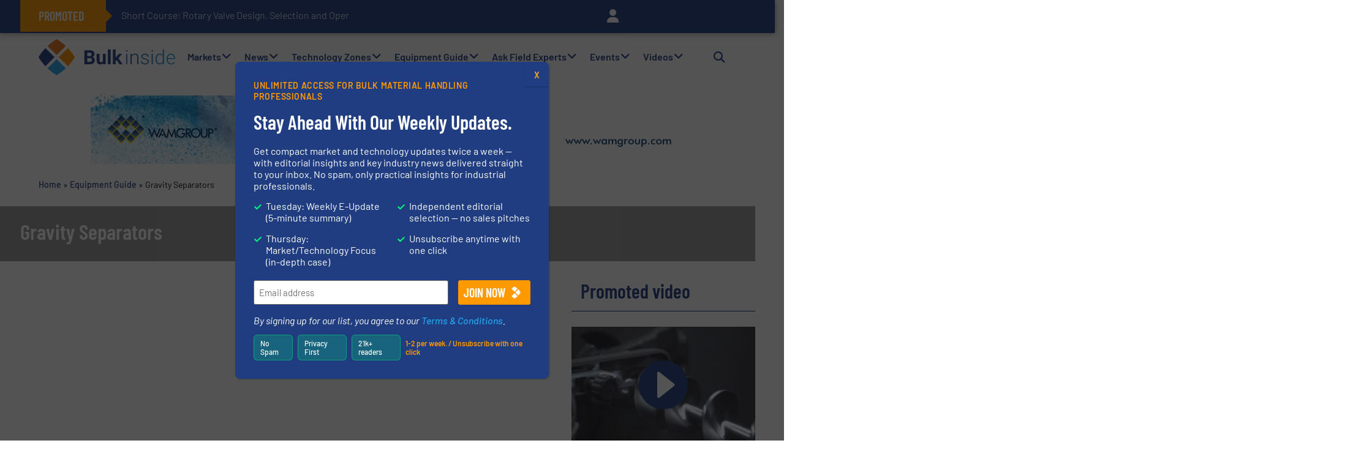

--- FILE ---
content_type: text/html; charset=UTF-8
request_url: https://bulkinside.com/product/gravity-separators/
body_size: 75123
content:
<!doctype html>
<html lang="en-US">
<head>
	<meta charset="UTF-8">
<script defer src="[data-uri]"></script>

	<meta name="viewport" content="width=device-width, initial-scale=1">
	<link rel="profile" href="https://gmpg.org/xfn/11">
	<meta name='robots' content='index, follow, max-image-preview:large, max-snippet:-1, max-video-preview:-1' />

	<!-- This site is optimized with the Yoast SEO Premium plugin v26.6 (Yoast SEO v26.8) - https://yoast.com/product/yoast-seo-premium-wordpress/ -->
	<title>Gravity Separators &#8226; BulkInside</title>
	<link rel="canonical" href="https://bulkinside.com/product/gravity-separators/" />
	<meta property="og:locale" content="en_US" />
	<meta property="og:type" content="article" />
	<meta property="og:title" content="Gravity Separators" />
	<meta property="og:url" content="https://bulkinside.com/product/gravity-separators/" />
	<meta property="og:site_name" content="BulkInside" />
	<meta property="article:publisher" content="https://www.facebook.com/bulkinside" />
	<meta property="article:modified_time" content="2017-10-20T19:48:00+00:00" />
	<meta name="twitter:card" content="summary_large_image" />
	<meta name="twitter:site" content="@BulkInside" />
	<script type="application/ld+json" class="yoast-schema-graph">{"@context":"https://schema.org","@graph":[{"@type":"WebPage","@id":"https://bulkinside.com/product/gravity-separators/","url":"https://bulkinside.com/product/gravity-separators/","name":"Gravity Separators &#8226; BulkInside","isPartOf":{"@id":"https://bulkinside.com/#website"},"datePublished":"2014-09-03T13:19:57+00:00","dateModified":"2017-10-20T19:48:00+00:00","breadcrumb":{"@id":"https://bulkinside.com/product/gravity-separators/#breadcrumb"},"inLanguage":"en-US","potentialAction":[{"@type":"ReadAction","target":["https://bulkinside.com/product/gravity-separators/"]}]},{"@type":"BreadcrumbList","@id":"https://bulkinside.com/product/gravity-separators/#breadcrumb","itemListElement":[{"@type":"ListItem","position":1,"name":"Home","item":"https://bulkinside.com/"},{"@type":"ListItem","position":2,"name":"Equipment Guide","item":"https://bulkinside.com/product/"},{"@type":"ListItem","position":3,"name":"Gravity Separators"}]},{"@type":"WebSite","@id":"https://bulkinside.com/#website","url":"https://bulkinside.com/","name":"BulkInside","description":"Bulk Solids Handling &amp; Processing Innovations","publisher":{"@id":"https://bulkinside.com/#organization"},"potentialAction":[{"@type":"SearchAction","target":{"@type":"EntryPoint","urlTemplate":"https://bulkinside.com/?s={search_term_string}"},"query-input":{"@type":"PropertyValueSpecification","valueRequired":true,"valueName":"search_term_string"}}],"inLanguage":"en-US"},{"@type":"Organization","@id":"https://bulkinside.com/#organization","name":"BulkInside","url":"https://bulkinside.com/","logo":{"@type":"ImageObject","inLanguage":"en-US","@id":"https://bulkinside.com/#/schema/logo/image/","url":"https://bulkinside.com/wp-content/uploads/2022/07/BulkInside-Signature.png","contentUrl":"https://bulkinside.com/wp-content/uploads/2022/07/BulkInside-Signature.png","width":1988,"height":572,"caption":"BulkInside"},"image":{"@id":"https://bulkinside.com/#/schema/logo/image/"},"sameAs":["https://www.facebook.com/bulkinside","https://x.com/BulkInside","https://www.linkedin.com/company/bulkinside","https://www.youtube.com/bulksolids"]}]}</script>
	<!-- / Yoast SEO Premium plugin. -->


<style id='wp-img-auto-sizes-contain-inline-css'>
img:is([sizes=auto i],[sizes^="auto," i]){contain-intrinsic-size:3000px 1500px}
/*# sourceURL=wp-img-auto-sizes-contain-inline-css */
</style>
<link rel='stylesheet' id='wp-block-library-css' href='https://bulkinside.com/wp-includes/css/dist/block-library/style.min.css?ver=6.9' media='all' />
<style id='safe-svg-svg-icon-style-inline-css'>
.safe-svg-cover{text-align:center}.safe-svg-cover .safe-svg-inside{display:inline-block;max-width:100%}.safe-svg-cover svg{fill:currentColor;height:100%;max-height:100%;max-width:100%;width:100%}

/*# sourceURL=https://bulkinside.com/wp-content/plugins/safe-svg/dist/safe-svg-block-frontend.css */
</style>
<link rel='stylesheet' id='wp-components-css' href='https://bulkinside.com/wp-includes/css/dist/components/style.min.css?ver=6.9' media='all' />
<link rel='stylesheet' id='wp-preferences-css' href='https://bulkinside.com/wp-includes/css/dist/preferences/style.min.css?ver=6.9' media='all' />
<link rel='stylesheet' id='wp-block-editor-css' href='https://bulkinside.com/wp-includes/css/dist/block-editor/style.min.css?ver=6.9' media='all' />
<link rel='stylesheet' id='popup-maker-block-library-style-css' href='https://bulkinside.com/wp-content/plugins/popup-maker/dist/packages/block-library-style.css?ver=dbea705cfafe089d65f1' media='all' />
<link rel='stylesheet' id='jet-engine-frontend-css' href='https://bulkinside.com/wp-content/plugins/jet-engine/assets/css/frontend.css?ver=3.8.1.1' media='all' />
<style id='global-styles-inline-css'>
:root{--wp--preset--aspect-ratio--square: 1;--wp--preset--aspect-ratio--4-3: 4/3;--wp--preset--aspect-ratio--3-4: 3/4;--wp--preset--aspect-ratio--3-2: 3/2;--wp--preset--aspect-ratio--2-3: 2/3;--wp--preset--aspect-ratio--16-9: 16/9;--wp--preset--aspect-ratio--9-16: 9/16;--wp--preset--color--black: #000000;--wp--preset--color--cyan-bluish-gray: #abb8c3;--wp--preset--color--white: #ffffff;--wp--preset--color--pale-pink: #f78da7;--wp--preset--color--vivid-red: #cf2e2e;--wp--preset--color--luminous-vivid-orange: #ff6900;--wp--preset--color--luminous-vivid-amber: #fcb900;--wp--preset--color--light-green-cyan: #7bdcb5;--wp--preset--color--vivid-green-cyan: #00d084;--wp--preset--color--pale-cyan-blue: #8ed1fc;--wp--preset--color--vivid-cyan-blue: #0693e3;--wp--preset--color--vivid-purple: #9b51e0;--wp--preset--gradient--vivid-cyan-blue-to-vivid-purple: linear-gradient(135deg,rgb(6,147,227) 0%,rgb(155,81,224) 100%);--wp--preset--gradient--light-green-cyan-to-vivid-green-cyan: linear-gradient(135deg,rgb(122,220,180) 0%,rgb(0,208,130) 100%);--wp--preset--gradient--luminous-vivid-amber-to-luminous-vivid-orange: linear-gradient(135deg,rgb(252,185,0) 0%,rgb(255,105,0) 100%);--wp--preset--gradient--luminous-vivid-orange-to-vivid-red: linear-gradient(135deg,rgb(255,105,0) 0%,rgb(207,46,46) 100%);--wp--preset--gradient--very-light-gray-to-cyan-bluish-gray: linear-gradient(135deg,rgb(238,238,238) 0%,rgb(169,184,195) 100%);--wp--preset--gradient--cool-to-warm-spectrum: linear-gradient(135deg,rgb(74,234,220) 0%,rgb(151,120,209) 20%,rgb(207,42,186) 40%,rgb(238,44,130) 60%,rgb(251,105,98) 80%,rgb(254,248,76) 100%);--wp--preset--gradient--blush-light-purple: linear-gradient(135deg,rgb(255,206,236) 0%,rgb(152,150,240) 100%);--wp--preset--gradient--blush-bordeaux: linear-gradient(135deg,rgb(254,205,165) 0%,rgb(254,45,45) 50%,rgb(107,0,62) 100%);--wp--preset--gradient--luminous-dusk: linear-gradient(135deg,rgb(255,203,112) 0%,rgb(199,81,192) 50%,rgb(65,88,208) 100%);--wp--preset--gradient--pale-ocean: linear-gradient(135deg,rgb(255,245,203) 0%,rgb(182,227,212) 50%,rgb(51,167,181) 100%);--wp--preset--gradient--electric-grass: linear-gradient(135deg,rgb(202,248,128) 0%,rgb(113,206,126) 100%);--wp--preset--gradient--midnight: linear-gradient(135deg,rgb(2,3,129) 0%,rgb(40,116,252) 100%);--wp--preset--font-size--small: 13px;--wp--preset--font-size--medium: 20px;--wp--preset--font-size--large: 36px;--wp--preset--font-size--x-large: 42px;--wp--preset--spacing--20: 0.44rem;--wp--preset--spacing--30: 0.67rem;--wp--preset--spacing--40: 1rem;--wp--preset--spacing--50: 1.5rem;--wp--preset--spacing--60: 2.25rem;--wp--preset--spacing--70: 3.38rem;--wp--preset--spacing--80: 5.06rem;--wp--preset--shadow--natural: 6px 6px 9px rgba(0, 0, 0, 0.2);--wp--preset--shadow--deep: 12px 12px 50px rgba(0, 0, 0, 0.4);--wp--preset--shadow--sharp: 6px 6px 0px rgba(0, 0, 0, 0.2);--wp--preset--shadow--outlined: 6px 6px 0px -3px rgb(255, 255, 255), 6px 6px rgb(0, 0, 0);--wp--preset--shadow--crisp: 6px 6px 0px rgb(0, 0, 0);}:root { --wp--style--global--content-size: 800px;--wp--style--global--wide-size: 1200px; }:where(body) { margin: 0; }.wp-site-blocks > .alignleft { float: left; margin-right: 2em; }.wp-site-blocks > .alignright { float: right; margin-left: 2em; }.wp-site-blocks > .aligncenter { justify-content: center; margin-left: auto; margin-right: auto; }:where(.wp-site-blocks) > * { margin-block-start: 24px; margin-block-end: 0; }:where(.wp-site-blocks) > :first-child { margin-block-start: 0; }:where(.wp-site-blocks) > :last-child { margin-block-end: 0; }:root { --wp--style--block-gap: 24px; }:root :where(.is-layout-flow) > :first-child{margin-block-start: 0;}:root :where(.is-layout-flow) > :last-child{margin-block-end: 0;}:root :where(.is-layout-flow) > *{margin-block-start: 24px;margin-block-end: 0;}:root :where(.is-layout-constrained) > :first-child{margin-block-start: 0;}:root :where(.is-layout-constrained) > :last-child{margin-block-end: 0;}:root :where(.is-layout-constrained) > *{margin-block-start: 24px;margin-block-end: 0;}:root :where(.is-layout-flex){gap: 24px;}:root :where(.is-layout-grid){gap: 24px;}.is-layout-flow > .alignleft{float: left;margin-inline-start: 0;margin-inline-end: 2em;}.is-layout-flow > .alignright{float: right;margin-inline-start: 2em;margin-inline-end: 0;}.is-layout-flow > .aligncenter{margin-left: auto !important;margin-right: auto !important;}.is-layout-constrained > .alignleft{float: left;margin-inline-start: 0;margin-inline-end: 2em;}.is-layout-constrained > .alignright{float: right;margin-inline-start: 2em;margin-inline-end: 0;}.is-layout-constrained > .aligncenter{margin-left: auto !important;margin-right: auto !important;}.is-layout-constrained > :where(:not(.alignleft):not(.alignright):not(.alignfull)){max-width: var(--wp--style--global--content-size);margin-left: auto !important;margin-right: auto !important;}.is-layout-constrained > .alignwide{max-width: var(--wp--style--global--wide-size);}body .is-layout-flex{display: flex;}.is-layout-flex{flex-wrap: wrap;align-items: center;}.is-layout-flex > :is(*, div){margin: 0;}body .is-layout-grid{display: grid;}.is-layout-grid > :is(*, div){margin: 0;}body{padding-top: 0px;padding-right: 0px;padding-bottom: 0px;padding-left: 0px;}a:where(:not(.wp-element-button)){text-decoration: underline;}:root :where(.wp-element-button, .wp-block-button__link){background-color: #32373c;border-width: 0;color: #fff;font-family: inherit;font-size: inherit;font-style: inherit;font-weight: inherit;letter-spacing: inherit;line-height: inherit;padding-top: calc(0.667em + 2px);padding-right: calc(1.333em + 2px);padding-bottom: calc(0.667em + 2px);padding-left: calc(1.333em + 2px);text-decoration: none;text-transform: inherit;}.has-black-color{color: var(--wp--preset--color--black) !important;}.has-cyan-bluish-gray-color{color: var(--wp--preset--color--cyan-bluish-gray) !important;}.has-white-color{color: var(--wp--preset--color--white) !important;}.has-pale-pink-color{color: var(--wp--preset--color--pale-pink) !important;}.has-vivid-red-color{color: var(--wp--preset--color--vivid-red) !important;}.has-luminous-vivid-orange-color{color: var(--wp--preset--color--luminous-vivid-orange) !important;}.has-luminous-vivid-amber-color{color: var(--wp--preset--color--luminous-vivid-amber) !important;}.has-light-green-cyan-color{color: var(--wp--preset--color--light-green-cyan) !important;}.has-vivid-green-cyan-color{color: var(--wp--preset--color--vivid-green-cyan) !important;}.has-pale-cyan-blue-color{color: var(--wp--preset--color--pale-cyan-blue) !important;}.has-vivid-cyan-blue-color{color: var(--wp--preset--color--vivid-cyan-blue) !important;}.has-vivid-purple-color{color: var(--wp--preset--color--vivid-purple) !important;}.has-black-background-color{background-color: var(--wp--preset--color--black) !important;}.has-cyan-bluish-gray-background-color{background-color: var(--wp--preset--color--cyan-bluish-gray) !important;}.has-white-background-color{background-color: var(--wp--preset--color--white) !important;}.has-pale-pink-background-color{background-color: var(--wp--preset--color--pale-pink) !important;}.has-vivid-red-background-color{background-color: var(--wp--preset--color--vivid-red) !important;}.has-luminous-vivid-orange-background-color{background-color: var(--wp--preset--color--luminous-vivid-orange) !important;}.has-luminous-vivid-amber-background-color{background-color: var(--wp--preset--color--luminous-vivid-amber) !important;}.has-light-green-cyan-background-color{background-color: var(--wp--preset--color--light-green-cyan) !important;}.has-vivid-green-cyan-background-color{background-color: var(--wp--preset--color--vivid-green-cyan) !important;}.has-pale-cyan-blue-background-color{background-color: var(--wp--preset--color--pale-cyan-blue) !important;}.has-vivid-cyan-blue-background-color{background-color: var(--wp--preset--color--vivid-cyan-blue) !important;}.has-vivid-purple-background-color{background-color: var(--wp--preset--color--vivid-purple) !important;}.has-black-border-color{border-color: var(--wp--preset--color--black) !important;}.has-cyan-bluish-gray-border-color{border-color: var(--wp--preset--color--cyan-bluish-gray) !important;}.has-white-border-color{border-color: var(--wp--preset--color--white) !important;}.has-pale-pink-border-color{border-color: var(--wp--preset--color--pale-pink) !important;}.has-vivid-red-border-color{border-color: var(--wp--preset--color--vivid-red) !important;}.has-luminous-vivid-orange-border-color{border-color: var(--wp--preset--color--luminous-vivid-orange) !important;}.has-luminous-vivid-amber-border-color{border-color: var(--wp--preset--color--luminous-vivid-amber) !important;}.has-light-green-cyan-border-color{border-color: var(--wp--preset--color--light-green-cyan) !important;}.has-vivid-green-cyan-border-color{border-color: var(--wp--preset--color--vivid-green-cyan) !important;}.has-pale-cyan-blue-border-color{border-color: var(--wp--preset--color--pale-cyan-blue) !important;}.has-vivid-cyan-blue-border-color{border-color: var(--wp--preset--color--vivid-cyan-blue) !important;}.has-vivid-purple-border-color{border-color: var(--wp--preset--color--vivid-purple) !important;}.has-vivid-cyan-blue-to-vivid-purple-gradient-background{background: var(--wp--preset--gradient--vivid-cyan-blue-to-vivid-purple) !important;}.has-light-green-cyan-to-vivid-green-cyan-gradient-background{background: var(--wp--preset--gradient--light-green-cyan-to-vivid-green-cyan) !important;}.has-luminous-vivid-amber-to-luminous-vivid-orange-gradient-background{background: var(--wp--preset--gradient--luminous-vivid-amber-to-luminous-vivid-orange) !important;}.has-luminous-vivid-orange-to-vivid-red-gradient-background{background: var(--wp--preset--gradient--luminous-vivid-orange-to-vivid-red) !important;}.has-very-light-gray-to-cyan-bluish-gray-gradient-background{background: var(--wp--preset--gradient--very-light-gray-to-cyan-bluish-gray) !important;}.has-cool-to-warm-spectrum-gradient-background{background: var(--wp--preset--gradient--cool-to-warm-spectrum) !important;}.has-blush-light-purple-gradient-background{background: var(--wp--preset--gradient--blush-light-purple) !important;}.has-blush-bordeaux-gradient-background{background: var(--wp--preset--gradient--blush-bordeaux) !important;}.has-luminous-dusk-gradient-background{background: var(--wp--preset--gradient--luminous-dusk) !important;}.has-pale-ocean-gradient-background{background: var(--wp--preset--gradient--pale-ocean) !important;}.has-electric-grass-gradient-background{background: var(--wp--preset--gradient--electric-grass) !important;}.has-midnight-gradient-background{background: var(--wp--preset--gradient--midnight) !important;}.has-small-font-size{font-size: var(--wp--preset--font-size--small) !important;}.has-medium-font-size{font-size: var(--wp--preset--font-size--medium) !important;}.has-large-font-size{font-size: var(--wp--preset--font-size--large) !important;}.has-x-large-font-size{font-size: var(--wp--preset--font-size--x-large) !important;}
:root :where(.wp-block-pullquote){font-size: 1.5em;line-height: 1.6;}
/*# sourceURL=global-styles-inline-css */
</style>
<link rel='stylesheet' id='events-manager-css' href='https://bulkinside.com/wp-content/plugins/events-manager/includes/css/events-manager.min.css?ver=7.2.3.1' media='all' />
<style id='events-manager-inline-css'>
body .em { --font-family : inherit; --font-weight : inherit; --font-size : 1em; --line-height : inherit; }
/*# sourceURL=events-manager-inline-css */
</style>
<link rel='stylesheet' id='cmplz-general-css' href='https://bulkinside.com/wp-content/plugins/complianz-gdpr-premium/assets/css/cookieblocker.min.css?ver=1762236110' media='all' />
<link rel='stylesheet' id='font-awesome-css' href='https://bulkinside.com/wp-content/plugins/elementor/assets/lib/font-awesome/css/font-awesome.min.css?ver=4.7.0' media='all' />
<link rel='stylesheet' id='hello-elementor-css' href='https://bulkinside.com/wp-content/themes/hello-elementor/assets/css/reset.css?ver=3.4.6' media='all' />
<link rel="stylesheet" id="hello-buro-staal-css" href="https://bulkinside.com/wp-content/cache/perfmatters/bulkinside.com/minify/80328b6f205b.style.min.css?ver=1.0.20" media="all">
<link rel='stylesheet' id='hello-elementor-theme-style-css' href='https://bulkinside.com/wp-content/themes/hello-elementor/assets/css/theme.css?ver=3.4.6' media='all' />
<link rel='stylesheet' id='hello-elementor-header-footer-css' href='https://bulkinside.com/wp-content/themes/hello-elementor/assets/css/header-footer.css?ver=3.4.6' media='all' />
<link rel='stylesheet' id='jet-menu-public-styles-css' href='https://bulkinside.com/wp-content/plugins/jet-menu/assets/public/css/public.css?ver=2.4.18' media='all' />
<link rel='stylesheet' id='e-sticky-css' href='https://bulkinside.com/wp-content/plugins/elementor-pro/assets/css/modules/sticky.min.css?ver=3.34.2' media='all' />
<link rel='stylesheet' id='elementor-frontend-css' href='https://bulkinside.com/wp-content/plugins/elementor/assets/css/frontend.min.css?ver=3.34.2' media='all' />
<style id='elementor-frontend-inline-css'>
.elementor-kit-143664{--e-global-color-primary:#1F3D80;--e-global-color-secondary:#23A5ED;--e-global-color-text:#000000;--e-global-color-accent:#1F3D80;--e-global-color-5f69d47:#ED721C;--e-global-color-6b77449:#C6C6C6;--e-global-color-8b5b117:#FFFFFF;--e-global-color-2292b9e:#8C5E38;--e-global-color-a338df6:#EFF3FB;--e-global-color-05aba6f:#FF9900;--e-global-color-459b3c0:#C6C6C6;--e-global-color-d28b466:#FFFFFF;--e-global-color-0b72220:#EEEEEE;--e-global-color-8ccec5f:#999999;--e-global-color-fc4bff3:#8C5E38;--e-global-color-521b604:#FBF1EF;--e-global-typography-primary-font-family:"Barlow Condensed";--e-global-typography-primary-font-weight:600;--e-global-typography-secondary-font-family:"Barlow Condensed";--e-global-typography-secondary-font-weight:400;--e-global-typography-text-font-family:"Barlow";--e-global-typography-text-font-weight:400;--e-global-typography-accent-font-family:"Roboto";--e-global-typography-accent-font-weight:500;color:var( --e-global-color-text );font-family:"Barlow", Sans-serif;font-size:18px;}.elementor-kit-143664 button,.elementor-kit-143664 input[type="button"],.elementor-kit-143664 input[type="submit"],.elementor-kit-143664 .elementor-button{background-color:var( --e-global-color-05aba6f );font-family:"Barlow Condensed", Sans-serif;font-size:20px;font-weight:600;text-transform:uppercase;text-decoration:none;color:var( --e-global-color-d28b466 );border-style:solid;border-width:1px 1px 1px 1px;}.elementor-kit-143664 button:hover,.elementor-kit-143664 button:focus,.elementor-kit-143664 input[type="button"]:hover,.elementor-kit-143664 input[type="button"]:focus,.elementor-kit-143664 input[type="submit"]:hover,.elementor-kit-143664 input[type="submit"]:focus,.elementor-kit-143664 .elementor-button:hover,.elementor-kit-143664 .elementor-button:focus{background-color:var( --e-global-color-text );color:var( --e-global-color-d28b466 );border-style:solid;border-width:1px 1px 1px 1px;border-radius:0px 0px 0px 0px;}.elementor-kit-143664 e-page-transition{background-color:#FFBC7D;}.elementor-kit-143664 a{color:var( --e-global-color-secondary );font-weight:500;text-decoration:none;}.elementor-kit-143664 a:hover{color:var( --e-global-color-05aba6f );font-weight:500;}.elementor-kit-143664 h1{color:var( --e-global-color-text );font-family:"Barlow Condensed", Sans-serif;font-size:35px;font-weight:600;}.elementor-kit-143664 h2{color:var( --e-global-color-text );font-family:"Barlow Condensed", Sans-serif;font-size:32px;font-weight:600;line-height:36px;}.elementor-kit-143664 h3{color:var( --e-global-color-text );font-family:"Barlow Condensed", Sans-serif;font-weight:600;line-height:1.2em;}.elementor-kit-143664 h4{color:var( --e-global-color-text );font-family:"Barlow Condensed", Sans-serif;font-size:20px;font-weight:600;line-height:1.4em;}.elementor-section.elementor-section-boxed > .elementor-container{max-width:1200px;}.e-con{--container-max-width:1200px;}.elementor-widget:not(:last-child){margin-block-end:20px;}.elementor-element{--widgets-spacing:20px 20px;--widgets-spacing-row:20px;--widgets-spacing-column:20px;}{}h1.entry-title{display:var(--page-title-display);}.site-header .site-branding{flex-direction:column;align-items:stretch;}.site-header{padding-inline-end:0px;padding-inline-start:0px;}.site-footer .site-branding{flex-direction:column;align-items:stretch;}@media(max-width:1024px){.elementor-section.elementor-section-boxed > .elementor-container{max-width:1024px;}.e-con{--container-max-width:1024px;}}@media(max-width:767px){.elementor-kit-143664 h1{font-size:35px;}.elementor-kit-143664 h3{font-size:24px;}.elementor-kit-143664 h4{font-size:20px;}.elementor-section.elementor-section-boxed > .elementor-container{max-width:767px;}.e-con{--container-max-width:767px;}}
.elementor-144288 .elementor-element.elementor-element-2970fe9b{--display:flex;--flex-direction:row;--container-widget-width:calc( ( 1 - var( --container-widget-flex-grow ) ) * 100% );--container-widget-height:100%;--container-widget-flex-grow:1;--container-widget-align-self:stretch;--flex-wrap-mobile:wrap;--align-items:stretch;--gap:10px 10px;--row-gap:10px;--column-gap:10px;--overflow:hidden;box-shadow:0px 0px 10px 0px rgba(0,0,0,0.5);--padding-top:0px;--padding-bottom:0px;--padding-left:0px;--padding-right:0px;--z-index:999;}.elementor-144288 .elementor-element.elementor-element-2970fe9b:not(.elementor-motion-effects-element-type-background), .elementor-144288 .elementor-element.elementor-element-2970fe9b > .elementor-motion-effects-container > .elementor-motion-effects-layer{background-color:var( --e-global-color-primary );}.elementor-144288 .elementor-element.elementor-element-3fbf25c6{--display:flex;--justify-content:center;--padding-top:0px;--padding-bottom:0px;--padding-left:0px;--padding-right:0px;}.elementor-144288 .elementor-element.elementor-element-4c4cc61b .jet-text-ticker__title{background-color:var( --e-global-color-05aba6f );color:var( --e-global-color-d28b466 );padding:11px 30px 11px 30px;}.elementor-144288 .elementor-element.elementor-element-4c4cc61b  .jet-text-ticker__title{font-family:"Barlow Condensed", Sans-serif;font-size:20px;font-weight:600;}body:not(.rtl) .elementor-144288 .elementor-element.elementor-element-4c4cc61b .jet-text-ticker__title:after{position:absolute;content:"";width:0;height:0;border-style:solid;border-width:10px 0 10px 10px;border-color:transparent transparent transparent var( --e-global-color-05aba6f );left:100%;top:50%;margin-top:-10px;z-index:999;}.rtl .elementor-144288 .elementor-element.elementor-element-4c4cc61b .jet-text-ticker__title:after{position:absolute;content:"";width:0;height:0;border-style:solid;border-width:10px 10px 10px 0;border-color:transparent var( --e-global-color-05aba6f ) transparent transparent;right:100%;top:50%;margin-top:-10px;z-index:999;}.elementor-144288 .elementor-element.elementor-element-4c4cc61b .jet-text-ticker__posts{padding:0px 0px 0px 25px;}.elementor-144288 .elementor-element.elementor-element-4c4cc61b .jet-text-ticker__item-typed{color:var( --e-global-color-d28b466 );}.elementor-144288 .elementor-element.elementor-element-4c4cc61b  .jet-text-ticker__item-typed{font-size:16px;font-weight:300;}.elementor-144288 .elementor-element.elementor-element-4c4cc61b .jet-blog-arrow svg *{fill:var( --e-global-color-secondary );}.elementor-144288 .elementor-element.elementor-element-4c4cc61b .jet-blog-arrow{color:var( --e-global-color-secondary );width:20px;height:20px;border-style:solid;border-width:1px 1px 1px 1px;}.elementor-144288 .elementor-element.elementor-element-4c4cc61b .jet-blog-arrow:before{font-size:20px;}.elementor-144288 .elementor-element.elementor-element-4c4cc61b .jet-blog-arrow svg{width:20px;height:20px;}.elementor-144288 .elementor-element.elementor-element-4c4cc61b .jet-blog-arrow:hover{border-style:solid;border-width:1px 1px 1px 1px;}.elementor-144288 .elementor-element.elementor-element-4c4cc61b .jet-blog-arrow.jet-arrow-prev{top:0px;bottom:auto;}.elementor-144288 .elementor-element.elementor-element-4c4cc61b .jet-blog-arrow.jet-arrow-next{top:0px;bottom:auto;right:-65px;left:auto;}.elementor-144288 .elementor-element.elementor-element-7cd905e0{--display:flex;--flex-direction:row;--container-widget-width:calc( ( 1 - var( --container-widget-flex-grow ) ) * 100% );--container-widget-height:100%;--container-widget-flex-grow:1;--container-widget-align-self:stretch;--flex-wrap-mobile:wrap;--justify-content:flex-end;--align-items:center;}.elementor-144288 .elementor-element.elementor-element-3642fe2d{width:auto;max-width:auto;}.elementor-144288 .elementor-element.elementor-element-3642fe2d > .elementor-widget-container{padding:5px 0px 0px 0px;}.elementor-144288 .elementor-element.elementor-element-3642fe2d .elementor-icon-wrapper{text-align:end;}.elementor-144288 .elementor-element.elementor-element-3642fe2d.elementor-view-stacked .elementor-icon{background-color:var( --e-global-color-8b5b117 );}.elementor-144288 .elementor-element.elementor-element-3642fe2d.elementor-view-framed .elementor-icon, .elementor-144288 .elementor-element.elementor-element-3642fe2d.elementor-view-default .elementor-icon{color:var( --e-global-color-8b5b117 );border-color:var( --e-global-color-8b5b117 );}.elementor-144288 .elementor-element.elementor-element-3642fe2d.elementor-view-framed .elementor-icon, .elementor-144288 .elementor-element.elementor-element-3642fe2d.elementor-view-default .elementor-icon svg{fill:var( --e-global-color-8b5b117 );}.elementor-144288 .elementor-element.elementor-element-3642fe2d.elementor-view-stacked .elementor-icon:hover{background-color:var( --e-global-color-5f69d47 );}.elementor-144288 .elementor-element.elementor-element-3642fe2d.elementor-view-framed .elementor-icon:hover, .elementor-144288 .elementor-element.elementor-element-3642fe2d.elementor-view-default .elementor-icon:hover{color:var( --e-global-color-5f69d47 );border-color:var( --e-global-color-5f69d47 );}.elementor-144288 .elementor-element.elementor-element-3642fe2d.elementor-view-framed .elementor-icon:hover, .elementor-144288 .elementor-element.elementor-element-3642fe2d.elementor-view-default .elementor-icon:hover svg{fill:var( --e-global-color-5f69d47 );}.elementor-144288 .elementor-element.elementor-element-3642fe2d .elementor-icon{font-size:22px;}.elementor-144288 .elementor-element.elementor-element-3642fe2d .elementor-icon svg{height:22px;}.elementor-144288 .elementor-element.elementor-element-17b5e673{--display:flex;--flex-direction:row;--container-widget-width:calc( ( 1 - var( --container-widget-flex-grow ) ) * 100% );--container-widget-height:100%;--container-widget-flex-grow:1;--container-widget-align-self:stretch;--flex-wrap-mobile:wrap;--align-items:center;--gap:10px 10px;--row-gap:10px;--column-gap:10px;--margin-top:0px;--margin-bottom:0px;--margin-left:0px;--margin-right:0px;--padding-top:0%;--padding-bottom:0%;--padding-left:5%;--padding-right:5%;}.elementor-144288 .elementor-element.elementor-element-2af6a26e{--display:flex;--padding-top:10px;--padding-bottom:10px;--padding-left:0px;--padding-right:0px;}.elementor-144288 .elementor-element.elementor-element-5d3addf6{z-index:10;text-align:start;}.elementor-144288 .elementor-element.elementor-element-5d3addf6 img{width:360px;}.elementor-144288 .elementor-element.elementor-element-491f8d48{--display:flex;--justify-content:center;}.elementor-144288 .elementor-element.elementor-element-698a0c26 > .elementor-widget-container{margin:0px 0px -15px 0px;}.elementor-144288 .elementor-element.elementor-element-698a0c26{z-index:99;--jmm-top-items-hor-align:right;--jmm-top-item-title-color:var( --e-global-color-accent );--jmm-top-item-dropdown-icon-color:var( --e-global-color-accent );--jmm-sub-item-icon-color:var( --e-global-color-accent );--jmm-sub-item-dropdown-icon-color:var( --e-global-color-accent );--jmm-top-hover-item-title-color:var( --e-global-color-05aba6f );--jmm-top-hover-item-dropdown-color:var( --e-global-color-05aba6f );--jmm-sub-hover-item-dropdown-color:var( --e-global-color-05aba6f );--jmm-top-active-item-title-color:var( --e-global-color-05aba6f );--jmm-top-active-item-dropdown-color:var( --e-global-color-05aba6f );--jmm-sub-active-item-dropdown-icon-color:var( --e-global-color-05aba6f );--jmm-dropdown-toggle-color:var( --e-global-color-accent );--jmm-dropdown-hover-toggle-color:#FF9019;--jmm-dropdown-active-toggle-color:#FF9019;}.elementor-144288 .elementor-element.elementor-element-698a0c26 .jet-mega-menu.jet-mega-menu--layout-horizontal .jet-mega-menu-item__link--top-level,
							.elementor-144288 .elementor-element.elementor-element-698a0c26 .jet-mega-menu.jet-mega-menu--layout-vertical .jet-mega-menu-item__link--top-level{font-size:16px;font-weight:600;text-decoration:none;line-height:19px;}.elementor-144288 .elementor-element.elementor-element-698a0c26 .jet-mobile-menu__toggle .jet-mobile-menu__toggle-icon{color:var( --e-global-color-accent );}.elementor-144288 .elementor-element.elementor-element-698a0c26 .jet-mobile-menu__toggle .jet-mobile-menu__toggle-text{color:var( --e-global-color-accent );font-weight:600;}.elementor-144288 .elementor-element.elementor-element-698a0c26 .jet-mobile-menu__container{z-index:999;}.elementor-144288 .elementor-element.elementor-element-698a0c26 .jet-mobile-menu__container .jet-mobile-menu-cover{z-index:calc(999-1);}.elementor-144288 .elementor-element.elementor-element-698a0c26 .jet-mobile-menu__item .jet-menu-label{color:var( --e-global-color-accent );}.elementor-144288 .elementor-element.elementor-element-698a0c26 .jet-mobile-menu__item .mobile-sub-level-link .jet-menu-label{color:var( --e-global-color-accent );}.elementor-144288 .elementor-element.elementor-element-fd1597c{--display:flex;--justify-content:center;}.elementor-144288 .elementor-element.elementor-element-473b04f8 > .elementor-widget-container{padding:0px 0px 0px 0px;}.elementor-144288 .elementor-element.elementor-element-473b04f8 .elementor-search-form{text-align:center;}.elementor-144288 .elementor-element.elementor-element-473b04f8 .elementor-search-form__toggle{--e-search-form-toggle-size:33px;--e-search-form-toggle-color:var( --e-global-color-accent );--e-search-form-toggle-background-color:#FFFFFF00;}.elementor-144288 .elementor-element.elementor-element-473b04f8.elementor-search-form--skin-full_screen .elementor-search-form__container{background-color:var( --e-global-color-accent );}.elementor-144288 .elementor-element.elementor-element-473b04f8:not(.elementor-search-form--skin-full_screen) .elementor-search-form__container{border-radius:4px;}.elementor-144288 .elementor-element.elementor-element-473b04f8.elementor-search-form--skin-full_screen input[type="search"].elementor-search-form__input{border-radius:4px;}.elementor-144288 .elementor-element.elementor-element-1c6fb51b{--display:flex;--flex-direction:row;--container-widget-width:calc( ( 1 - var( --container-widget-flex-grow ) ) * 100% );--container-widget-height:100%;--container-widget-flex-grow:1;--container-widget-align-self:stretch;--flex-wrap-mobile:wrap;--align-items:stretch;--gap:10px 10px;--row-gap:10px;--column-gap:10px;--margin-top:0px;--margin-bottom:0px;--margin-left:0px;--margin-right:0px;--padding-top:0%;--padding-bottom:0%;--padding-left:5%;--padding-right:5%;}.elementor-144288 .elementor-element.elementor-element-23b0577c{--display:flex;--padding-top:10px;--padding-bottom:10px;--padding-left:0px;--padding-right:0px;}.elementor-144288 .elementor-element.elementor-element-262674b{--display:flex;}.elementor-144288 .elementor-element.elementor-element-13c7e9f2{--display:flex;}.elementor-144288 .elementor-element.elementor-element-7bec8a18{--display:flex;--flex-direction:row;--container-widget-width:calc( ( 1 - var( --container-widget-flex-grow ) ) * 100% );--container-widget-height:100%;--container-widget-flex-grow:1;--container-widget-align-self:stretch;--flex-wrap-mobile:wrap;--align-items:stretch;--gap:10px 10px;--row-gap:10px;--column-gap:10px;--margin-top:0px;--margin-bottom:0px;--margin-left:0px;--margin-right:0px;--padding-top:0%;--padding-bottom:0%;--padding-left:5%;--padding-right:5%;}.elementor-144288 .elementor-element.elementor-element-59a11fa7{--display:flex;--padding-top:10px;--padding-bottom:10px;--padding-left:0px;--padding-right:0px;}.elementor-144288 .elementor-element.elementor-element-7e766285{z-index:10;text-align:start;}.elementor-144288 .elementor-element.elementor-element-7e766285 img{width:360px;}.elementor-144288 .elementor-element.elementor-element-3d0c48f5{--display:flex;}.elementor-144288 .elementor-element.elementor-element-4e08462e{--display:flex;}.elementor-144288 .elementor-element.elementor-element-52232a00 .elementor-menu-toggle{margin:0 auto;background-color:var( --e-global-color-8b5b117 );}.elementor-144288 .elementor-element.elementor-element-52232a00 .elementor-nav-menu--dropdown a, .elementor-144288 .elementor-element.elementor-element-52232a00 .elementor-menu-toggle{color:var( --e-global-color-accent );fill:var( --e-global-color-accent );}.elementor-144288 .elementor-element.elementor-element-52232a00 .elementor-nav-menu--dropdown{background-color:var( --e-global-color-d28b466 );}.elementor-144288 .elementor-element.elementor-element-52232a00 .elementor-nav-menu--dropdown a:hover,
					.elementor-144288 .elementor-element.elementor-element-52232a00 .elementor-nav-menu--dropdown a:focus,
					.elementor-144288 .elementor-element.elementor-element-52232a00 .elementor-nav-menu--dropdown a.elementor-item-active,
					.elementor-144288 .elementor-element.elementor-element-52232a00 .elementor-nav-menu--dropdown a.highlighted,
					.elementor-144288 .elementor-element.elementor-element-52232a00 .elementor-menu-toggle:hover,
					.elementor-144288 .elementor-element.elementor-element-52232a00 .elementor-menu-toggle:focus{color:var( --e-global-color-05aba6f );}.elementor-144288 .elementor-element.elementor-element-52232a00 .elementor-nav-menu--dropdown a:hover,
					.elementor-144288 .elementor-element.elementor-element-52232a00 .elementor-nav-menu--dropdown a:focus,
					.elementor-144288 .elementor-element.elementor-element-52232a00 .elementor-nav-menu--dropdown a.elementor-item-active,
					.elementor-144288 .elementor-element.elementor-element-52232a00 .elementor-nav-menu--dropdown a.highlighted{background-color:var( --e-global-color-d28b466 );}.elementor-144288 .elementor-element.elementor-element-52232a00 .elementor-nav-menu--dropdown a.elementor-item-active{color:var( --e-global-color-05aba6f );background-color:var( --e-global-color-d28b466 );}.elementor-144288 .elementor-element.elementor-element-52232a00 .elementor-nav-menu--main .elementor-nav-menu--dropdown, .elementor-144288 .elementor-element.elementor-element-52232a00 .elementor-nav-menu__container.elementor-nav-menu--dropdown{box-shadow:0px 0px 10px 0px rgba(0,0,0,0.5);}.elementor-144288 .elementor-element.elementor-element-52232a00 div.elementor-menu-toggle{color:var( --e-global-color-accent );}.elementor-144288 .elementor-element.elementor-element-52232a00 div.elementor-menu-toggle svg{fill:var( --e-global-color-accent );}.elementor-144288 .elementor-element.elementor-element-52232a00 div.elementor-menu-toggle:hover, .elementor-144288 .elementor-element.elementor-element-52232a00 div.elementor-menu-toggle:focus{color:var( --e-global-color-accent );}.elementor-144288 .elementor-element.elementor-element-52232a00 div.elementor-menu-toggle:hover svg, .elementor-144288 .elementor-element.elementor-element-52232a00 div.elementor-menu-toggle:focus svg{fill:var( --e-global-color-accent );}.elementor-144288 .elementor-element.elementor-element-65668a78{--display:flex;}.elementor-144288 .elementor-element.elementor-element-245cfa0f{width:auto;max-width:auto;}.elementor-144288 .elementor-element.elementor-element-245cfa0f > .elementor-widget-container{padding:5px 0px 0px 0px;}.elementor-144288 .elementor-element.elementor-element-245cfa0f .elementor-icon-wrapper{text-align:end;}.elementor-144288 .elementor-element.elementor-element-245cfa0f.elementor-view-stacked .elementor-icon{background-color:var( --e-global-color-accent );}.elementor-144288 .elementor-element.elementor-element-245cfa0f.elementor-view-framed .elementor-icon, .elementor-144288 .elementor-element.elementor-element-245cfa0f.elementor-view-default .elementor-icon{color:var( --e-global-color-accent );border-color:var( --e-global-color-accent );}.elementor-144288 .elementor-element.elementor-element-245cfa0f.elementor-view-framed .elementor-icon, .elementor-144288 .elementor-element.elementor-element-245cfa0f.elementor-view-default .elementor-icon svg{fill:var( --e-global-color-accent );}.elementor-144288 .elementor-element.elementor-element-245cfa0f.elementor-view-stacked .elementor-icon:hover{background-color:#FF9019;}.elementor-144288 .elementor-element.elementor-element-245cfa0f.elementor-view-framed .elementor-icon:hover, .elementor-144288 .elementor-element.elementor-element-245cfa0f.elementor-view-default .elementor-icon:hover{color:#FF9019;border-color:#FF9019;}.elementor-144288 .elementor-element.elementor-element-245cfa0f.elementor-view-framed .elementor-icon:hover, .elementor-144288 .elementor-element.elementor-element-245cfa0f.elementor-view-default .elementor-icon:hover svg{fill:#FF9019;}.elementor-144288 .elementor-element.elementor-element-245cfa0f .elementor-icon{font-size:22px;}.elementor-144288 .elementor-element.elementor-element-245cfa0f .elementor-icon svg{height:22px;}.elementor-144288 .elementor-element.elementor-element-dc619a5{--display:flex;--flex-direction:column;--container-widget-width:calc( ( 1 - var( --container-widget-flex-grow ) ) * 100% );--container-widget-height:initial;--container-widget-flex-grow:0;--container-widget-align-self:initial;--flex-wrap-mobile:wrap;--justify-content:center;--align-items:center;--gap:10px 10px;--row-gap:10px;--column-gap:10px;--margin-top:0%;--margin-bottom:0%;--margin-left:0%;--margin-right:0%;--padding-top:2%;--padding-bottom:0%;--padding-left:5%;--padding-right:5%;}.elementor-144288 .elementor-element.elementor-element-53352f9{--display:flex;--flex-direction:column;--container-widget-width:calc( ( 1 - var( --container-widget-flex-grow ) ) * 100% );--container-widget-height:initial;--container-widget-flex-grow:0;--container-widget-align-self:initial;--flex-wrap-mobile:wrap;--align-items:center;--padding-top:0%;--padding-bottom:0%;--padding-left:0%;--padding-right:0%;}.elementor-144288 .elementor-element.elementor-element-e0f4b8d{width:var( --container-widget-width, 970px );max-width:970px;--container-widget-width:970px;--container-widget-flex-grow:0;}.elementor-144288 .elementor-element.elementor-element-e0f4b8d.elementor-element{--align-self:center;}.elementor-144288 .elementor-element.elementor-element-45398f3{width:var( --container-widget-width, 970px );max-width:970px;--container-widget-width:970px;--container-widget-flex-grow:0;}.elementor-144288 .elementor-element.elementor-element-45398f3.elementor-element{--align-self:center;}.elementor-144288 .elementor-element.elementor-element-c452bce{width:var( --container-widget-width, 970px );max-width:970px;--container-widget-width:970px;--container-widget-flex-grow:0;}.elementor-144288 .elementor-element.elementor-element-c452bce .jet-listing-dynamic-field .jet-listing-dynamic-field__inline-wrap{width:auto;}.elementor-144288 .elementor-element.elementor-element-c452bce .jet-listing-dynamic-field .jet-listing-dynamic-field__content{width:auto;}.elementor-144288 .elementor-element.elementor-element-c452bce .jet-listing-dynamic-field{justify-content:center;}.elementor-144288 .elementor-element.elementor-element-c452bce .jet-listing-dynamic-field__content{text-align:center;}.elementor-144288 .elementor-element.elementor-element-e1342d8{--display:flex;--flex-direction:row;--container-widget-width:initial;--container-widget-height:100%;--container-widget-flex-grow:1;--container-widget-align-self:stretch;--flex-wrap-mobile:wrap;--justify-content:flex-start;--margin-top:2%;--margin-bottom:0%;--margin-left:0%;--margin-right:0%;--padding-top:0px;--padding-bottom:5px;--padding-left:0px;--padding-right:0px;}.elementor-144288 .elementor-element.elementor-element-3ed3743{font-size:14px;font-weight:normal;}.elementor-144288 .elementor-element.elementor-element-3ed3743 a{color:var( --e-global-color-accent );}.elementor-144288 .elementor-element.elementor-element-3ed3743 a:hover{color:var( --e-global-color-05aba6f );}.elementor-144288 .elementor-element.elementor-element-24bcf41{--display:flex;}.elementor-theme-builder-content-area{height:400px;}.elementor-location-header:before, .elementor-location-footer:before{content:"";display:table;clear:both;}@media(max-width:1024px){.elementor-144288 .elementor-element.elementor-element-698a0c26{--jmm-top-items-hor-align:center;}.elementor-144288 .elementor-element.elementor-element-262674b{--flex-direction:row;--container-widget-width:initial;--container-widget-height:100%;--container-widget-flex-grow:1;--container-widget-align-self:stretch;--flex-wrap-mobile:wrap;--justify-content:flex-end;--padding-top:0px;--padding-bottom:0px;--padding-left:0px;--padding-right:0px;}.elementor-144288 .elementor-element.elementor-element-13c7e9f2{--justify-content:center;--padding-top:0px;--padding-bottom:0px;--padding-left:0px;--padding-right:0px;}.elementor-144288 .elementor-element.elementor-element-3d0c48f5{--flex-direction:row;--container-widget-width:initial;--container-widget-height:100%;--container-widget-flex-grow:1;--container-widget-align-self:stretch;--flex-wrap-mobile:wrap;--justify-content:flex-end;--padding-top:0px;--padding-bottom:0px;--padding-left:0px;--padding-right:0px;}.elementor-144288 .elementor-element.elementor-element-4e08462e{--justify-content:center;--padding-top:0px;--padding-bottom:0px;--padding-left:0px;--padding-right:0px;}.elementor-144288 .elementor-element.elementor-element-52232a00 .elementor-nav-menu--dropdown .elementor-item, .elementor-144288 .elementor-element.elementor-element-52232a00 .elementor-nav-menu--dropdown  .elementor-sub-item{font-size:16px;}.elementor-144288 .elementor-element.elementor-element-52232a00 .elementor-nav-menu--dropdown a{padding-top:10px;padding-bottom:10px;}.elementor-144288 .elementor-element.elementor-element-52232a00 .elementor-nav-menu--main > .elementor-nav-menu > li > .elementor-nav-menu--dropdown, .elementor-144288 .elementor-element.elementor-element-52232a00 .elementor-nav-menu__container.elementor-nav-menu--dropdown{margin-top:30px !important;}.elementor-144288 .elementor-element.elementor-element-65668a78{--justify-content:center;}.elementor-144288 .elementor-element.elementor-element-e0f4b8d{--container-widget-width:100%;--container-widget-flex-grow:0;width:var( --container-widget-width, 100% );max-width:100%;}.elementor-144288 .elementor-element.elementor-element-45398f3{--container-widget-width:100%;--container-widget-flex-grow:0;width:var( --container-widget-width, 100% );max-width:100%;}.elementor-144288 .elementor-element.elementor-element-c452bce{--container-widget-width:100%;--container-widget-flex-grow:0;width:var( --container-widget-width, 100% );max-width:100%;}}@media(min-width:768px){.elementor-144288 .elementor-element.elementor-element-3fbf25c6{--width:95%;}.elementor-144288 .elementor-element.elementor-element-7cd905e0{--width:25%;}.elementor-144288 .elementor-element.elementor-element-2af6a26e{--width:20%;}.elementor-144288 .elementor-element.elementor-element-491f8d48{--width:77%;}.elementor-144288 .elementor-element.elementor-element-fd1597c{--width:5%;}.elementor-144288 .elementor-element.elementor-element-23b0577c{--width:20%;}.elementor-144288 .elementor-element.elementor-element-262674b{--width:77%;}.elementor-144288 .elementor-element.elementor-element-59a11fa7{--width:20%;}.elementor-144288 .elementor-element.elementor-element-3d0c48f5{--width:77%;}}@media(max-width:1024px) and (min-width:768px){.elementor-144288 .elementor-element.elementor-element-7cd905e0{--width:50%;}.elementor-144288 .elementor-element.elementor-element-2af6a26e{--width:30%;}.elementor-144288 .elementor-element.elementor-element-491f8d48{--width:70%;}.elementor-144288 .elementor-element.elementor-element-23b0577c{--width:50%;}.elementor-144288 .elementor-element.elementor-element-262674b{--width:50%;}.elementor-144288 .elementor-element.elementor-element-13c7e9f2{--width:39%;}.elementor-144288 .elementor-element.elementor-element-59a11fa7{--width:50%;}.elementor-144288 .elementor-element.elementor-element-3d0c48f5{--width:50%;}.elementor-144288 .elementor-element.elementor-element-4e08462e{--width:39%;}.elementor-144288 .elementor-element.elementor-element-65668a78{--width:15%;}}@media(max-width:767px){.elementor-144288 .elementor-element.elementor-element-7cd905e0{--width:100%;--margin-top:0px;--margin-bottom:0px;--margin-left:0px;--margin-right:10px;}.elementor-144288 .elementor-element.elementor-element-17b5e673{--align-items:center;--container-widget-width:calc( ( 1 - var( --container-widget-flex-grow ) ) * 100% );--gap:0px 0px;--row-gap:0px;--column-gap:0px;--margin-top:0px;--margin-bottom:0px;--margin-left:0px;--margin-right:0px;--padding-top:5%;--padding-bottom:5%;--padding-left:5%;--padding-right:5%;}.elementor-144288 .elementor-element.elementor-element-2af6a26e{--width:50%;--gap:0px 0px;--row-gap:0px;--column-gap:0px;--padding-top:0px;--padding-bottom:0px;--padding-left:0px;--padding-right:0px;}.elementor-144288 .elementor-element.elementor-element-491f8d48{--width:50%;--flex-direction:row;--container-widget-width:initial;--container-widget-height:100%;--container-widget-flex-grow:1;--container-widget-align-self:stretch;--flex-wrap-mobile:wrap;--justify-content:flex-end;--gap:10px 10px;--row-gap:10px;--column-gap:10px;--padding-top:0px;--padding-bottom:0px;--padding-left:0px;--padding-right:0px;}.elementor-144288 .elementor-element.elementor-element-698a0c26 > .elementor-widget-container{padding:0px 8px 0px 0px;}.elementor-144288 .elementor-element.elementor-element-698a0c26{--jmm-top-items-hor-align:space-between;--jmm-dropdown-container-width:100%;}.elementor-144288 .elementor-element.elementor-element-698a0c26 .jet-mobile-menu__toggle .jet-mobile-menu__toggle-text{font-size:16px;}.elementor-144288 .elementor-element.elementor-element-698a0c26 .jet-mobile-menu__container{width:100%;}.elementor-144288 .elementor-element.elementor-element-698a0c26 .jet-mobile-menu__item .jet-menu-icon{font-size:26px;min-width:26px;}.elementor-144288 .elementor-element.elementor-element-698a0c26 .jet-mobile-menu__item .jet-menu-icon svg{width:26px;}.elementor-144288 .elementor-element.elementor-element-fd1597c{--width:15%;}.elementor-144288 .elementor-element.elementor-element-1c6fb51b{--align-items:center;--container-widget-width:calc( ( 1 - var( --container-widget-flex-grow ) ) * 100% );--gap:0px 0px;--row-gap:0px;--column-gap:0px;--margin-top:0px;--margin-bottom:0px;--margin-left:0px;--margin-right:0px;--padding-top:1%;--padding-bottom:0%;--padding-left:0%;--padding-right:5%;}.elementor-144288 .elementor-element.elementor-element-23b0577c{--width:50%;--gap:0px 0px;--row-gap:0px;--column-gap:0px;--padding-top:0px;--padding-bottom:0px;--padding-left:0px;--padding-right:0px;}.elementor-144288 .elementor-element.elementor-element-262674b{--width:50%;--justify-content:flex-end;--gap:10px 10px;--row-gap:10px;--column-gap:10px;--padding-top:0px;--padding-bottom:0px;--padding-left:0px;--padding-right:0px;}.elementor-144288 .elementor-element.elementor-element-13c7e9f2{--width:130px;--align-items:flex-end;--container-widget-width:calc( ( 1 - var( --container-widget-flex-grow ) ) * 100% );}.elementor-144288 .elementor-element.elementor-element-7bec8a18{--align-items:center;--container-widget-width:calc( ( 1 - var( --container-widget-flex-grow ) ) * 100% );--gap:0px 0px;--row-gap:0px;--column-gap:0px;--margin-top:0px;--margin-bottom:0px;--margin-left:0px;--margin-right:0px;--padding-top:0%;--padding-bottom:5%;--padding-left:5%;--padding-right:5%;}.elementor-144288 .elementor-element.elementor-element-59a11fa7{--width:50%;--gap:0px 0px;--row-gap:0px;--column-gap:0px;--padding-top:0px;--padding-bottom:0px;--padding-left:0px;--padding-right:0px;}.elementor-144288 .elementor-element.elementor-element-3d0c48f5{--width:50%;--justify-content:flex-end;--gap:10px 10px;--row-gap:10px;--column-gap:10px;--padding-top:0px;--padding-bottom:0px;--padding-left:0px;--padding-right:0px;}.elementor-144288 .elementor-element.elementor-element-4e08462e{--width:75%;}.elementor-144288 .elementor-element.elementor-element-65668a78{--width:15%;}.elementor-144288 .elementor-element.elementor-element-245cfa0f .elementor-icon{font-size:18px;}.elementor-144288 .elementor-element.elementor-element-245cfa0f .elementor-icon svg{height:18px;}}/* Start custom CSS for jet-mega-menu, class: .elementor-element-698a0c26 */.jet-mega-menu-mega-container__inner {
    margin-top: 25px;
}/* End custom CSS */
/* Start custom CSS for nav-menu, class: .elementor-element-52232a00 */div.elementor-menu-toggle span.elementor-screen-only {
    position: absolute;
    top: 0;
    width: 100%;
    height: 40px;
    margin: 0;
    padding: 6px 0px 0px 0px;
    overflow: hidden;
    clip: auto;
    border: 0;
    left: 0;
    color: #1F3D80;
    text-align: right;
    text-transform: uppercase;
    font-weight: 500;
    font-size: 16px;
}

  
.mobile-menu button{
  display:none!important;
}/* End custom CSS */
.elementor-144172 .elementor-element.elementor-element-7e875a2f{--display:flex;--flex-direction:row;--container-widget-width:calc( ( 1 - var( --container-widget-flex-grow ) ) * 100% );--container-widget-height:100%;--container-widget-flex-grow:1;--container-widget-align-self:stretch;--flex-wrap-mobile:wrap;--align-items:stretch;--gap:10px 10px;--row-gap:10px;--column-gap:10px;--margin-top:25px;--margin-bottom:0px;--margin-left:0px;--margin-right:0px;--padding-top:3%;--padding-bottom:3%;--padding-left:0%;--padding-right:0%;}.elementor-144172 .elementor-element.elementor-element-7e875a2f:not(.elementor-motion-effects-element-type-background), .elementor-144172 .elementor-element.elementor-element-7e875a2f > .elementor-motion-effects-container > .elementor-motion-effects-layer{background-color:var( --e-global-color-05aba6f );}.elementor-144172 .elementor-element.elementor-element-61bad12b{--display:flex;}.elementor-144172 .elementor-element.elementor-element-f5aa79c .elementor-heading-title{font-family:"Barlow Condensed", Sans-serif;font-size:36px;font-weight:600;color:var( --e-global-color-d28b466 );}.elementor-144172 .elementor-element.elementor-element-11421a7e{font-size:20px;color:var( --e-global-color-d28b466 );}.elementor-144172 .elementor-element.elementor-element-3a2da57a{text-align:center;font-size:14px;color:var( --e-global-color-d28b466 );}.elementor-144172 .elementor-element.elementor-element-6ae8ccc4{--display:flex;--justify-content:center;}.elementor-144172 .elementor-element.elementor-element-22b641da .elementor-button-content-wrapper{flex-direction:row-reverse;}.elementor-144172 .elementor-element.elementor-element-22b641da .elementor-button span{gap:15px;}.elementor-144172 .elementor-element.elementor-element-22b641da .elementor-field-group{padding-right:calc( 10px/2 );padding-left:calc( 10px/2 );margin-bottom:10px;}.elementor-144172 .elementor-element.elementor-element-22b641da .elementor-form-fields-wrapper{margin-left:calc( -10px/2 );margin-right:calc( -10px/2 );margin-bottom:-10px;}.elementor-144172 .elementor-element.elementor-element-22b641da .elementor-field-group.recaptcha_v3-bottomleft, .elementor-144172 .elementor-element.elementor-element-22b641da .elementor-field-group.recaptcha_v3-bottomright{margin-bottom:0;}body.rtl .elementor-144172 .elementor-element.elementor-element-22b641da .elementor-labels-inline .elementor-field-group > label{padding-left:0px;}body:not(.rtl) .elementor-144172 .elementor-element.elementor-element-22b641da .elementor-labels-inline .elementor-field-group > label{padding-right:0px;}body .elementor-144172 .elementor-element.elementor-element-22b641da .elementor-labels-above .elementor-field-group > label{padding-bottom:0px;}.elementor-144172 .elementor-element.elementor-element-22b641da .elementor-field-type-html{padding-bottom:0px;}.elementor-144172 .elementor-element.elementor-element-22b641da .elementor-field-group .elementor-field:not(.elementor-select-wrapper){background-color:#ffffff;border-color:var( --e-global-color-8b5b117 );border-radius:6px 6px 6px 6px;}.elementor-144172 .elementor-element.elementor-element-22b641da .elementor-field-group .elementor-select-wrapper select{background-color:#ffffff;border-color:var( --e-global-color-8b5b117 );border-radius:6px 6px 6px 6px;}.elementor-144172 .elementor-element.elementor-element-22b641da .elementor-field-group .elementor-select-wrapper::before{color:var( --e-global-color-8b5b117 );}.elementor-144172 .elementor-element.elementor-element-22b641da .elementor-button{font-family:"Barlow Condensed", Sans-serif;font-weight:600;border-style:solid;border-width:1px 1px 1px 1px;border-radius:6px 6px 6px 6px;padding:0px 0px 5px 0px;}.elementor-144172 .elementor-element.elementor-element-22b641da .e-form__buttons__wrapper__button-next{background-color:var( --e-global-color-accent );color:#ffffff;}.elementor-144172 .elementor-element.elementor-element-22b641da .elementor-button[type="submit"]{background-color:var( --e-global-color-accent );color:#ffffff;}.elementor-144172 .elementor-element.elementor-element-22b641da .elementor-button[type="submit"] svg *{fill:#ffffff;}.elementor-144172 .elementor-element.elementor-element-22b641da .e-form__buttons__wrapper__button-previous{color:#ffffff;border-color:var( --e-global-color-accent );}.elementor-144172 .elementor-element.elementor-element-22b641da .e-form__buttons__wrapper__button-next:hover{background-color:var( --e-global-color-05aba6f );color:var( --e-global-color-accent );}.elementor-144172 .elementor-element.elementor-element-22b641da .elementor-button[type="submit"]:hover{background-color:var( --e-global-color-05aba6f );color:var( --e-global-color-accent );}.elementor-144172 .elementor-element.elementor-element-22b641da .elementor-button[type="submit"]:hover svg *{fill:var( --e-global-color-accent );}.elementor-144172 .elementor-element.elementor-element-22b641da .e-form__buttons__wrapper__button-previous:hover{background-color:#FFFFFF;color:#ffffff;border-color:var( --e-global-color-accent );}.elementor-144172 .elementor-element.elementor-element-22b641da{--e-form-steps-indicators-spacing:20px;--e-form-steps-indicator-padding:30px;--e-form-steps-indicator-inactive-secondary-color:#ffffff;--e-form-steps-indicator-active-secondary-color:#ffffff;--e-form-steps-indicator-completed-secondary-color:#ffffff;--e-form-steps-divider-width:1px;--e-form-steps-divider-gap:10px;}.elementor-144172 .elementor-element.elementor-element-2d02451{--display:flex;--flex-direction:row;--container-widget-width:calc( ( 1 - var( --container-widget-flex-grow ) ) * 100% );--container-widget-height:100%;--container-widget-flex-grow:1;--container-widget-align-self:stretch;--flex-wrap-mobile:wrap;--align-items:stretch;--gap:10px 10px;--row-gap:10px;--column-gap:10px;--overlay-opacity:1;--padding-top:3%;--padding-bottom:3%;--padding-left:0%;--padding-right:0%;}.elementor-144172 .elementor-element.elementor-element-2d02451:not(.elementor-motion-effects-element-type-background), .elementor-144172 .elementor-element.elementor-element-2d02451 > .elementor-motion-effects-container > .elementor-motion-effects-layer{background-color:#DEDEDE;}.elementor-144172 .elementor-element.elementor-element-2d02451::before, .elementor-144172 .elementor-element.elementor-element-2d02451 > .elementor-background-video-container::before, .elementor-144172 .elementor-element.elementor-element-2d02451 > .e-con-inner > .elementor-background-video-container::before, .elementor-144172 .elementor-element.elementor-element-2d02451 > .elementor-background-slideshow::before, .elementor-144172 .elementor-element.elementor-element-2d02451 > .e-con-inner > .elementor-background-slideshow::before, .elementor-144172 .elementor-element.elementor-element-2d02451 > .elementor-motion-effects-container > .elementor-motion-effects-layer::before{background-image:url("https://bulkinside.com/wp-content/uploads/2023/07/bg.svg");--background-overlay:'';background-position:top right;background-repeat:no-repeat;background-size:70% auto;}.elementor-144172 .elementor-element.elementor-element-34ff2de8{--display:flex;}.elementor-144172 .elementor-element.elementor-element-651ea321{text-align:center;}.elementor-144172 .elementor-element.elementor-element-651ea321 .elementor-heading-title{font-size:36px;font-weight:600;}.elementor-144172 .elementor-element.elementor-element-2335e4c5 > .elementor-widget-container > .jet-listing-grid > .jet-listing-grid__items, .elementor-144172 .elementor-element.elementor-element-2335e4c5 > .jet-listing-grid > .jet-listing-grid__items{--columns:5;}:is( .elementor-144172 .elementor-element.elementor-element-2335e4c5 > .elementor-widget-container > .jet-listing-grid > .jet-listing-grid__items, .elementor-144172 .elementor-element.elementor-element-2335e4c5 > .elementor-widget-container > .jet-listing-grid > .jet-listing-grid__slider > .jet-listing-grid__items > .slick-list > .slick-track, .elementor-144172 .elementor-element.elementor-element-2335e4c5 > .elementor-widget-container > .jet-listing-grid > .jet-listing-grid__scroll-slider > .jet-listing-grid__items ) > .jet-listing-grid__item{padding-left:calc(5px / 2);padding-right:calc(5px / 2);padding-top:calc(5px / 2);padding-bottom:calc(5px / 2);}:is( .elementor-144172 .elementor-element.elementor-element-2335e4c5 > .elementor-widget-container > .jet-listing-grid, .elementor-144172 .elementor-element.elementor-element-2335e4c5 > .elementor-widget-container > .jet-listing-grid > .jet-listing-grid__slider, .elementor-144172 .elementor-element.elementor-element-2335e4c5 > .elementor-widget-container > .jet-listing-grid > .jet-listing-grid__scroll-slider ) > .jet-listing-grid__items{margin-left:calc( 5px / -2);margin-right:calc( 5px / -2);width:calc(100% + 5px);}:is( .elementor-144172 .elementor-element.elementor-element-2335e4c5 > .elementor-widget-container > .jet-listing-grid, .elementor-144172 .elementor-element.elementor-element-2335e4c5 > .elementor-widget-container > .jet-listing-grid > .jet-listing-grid__slider, .elementor-144172 .elementor-element.elementor-element-2335e4c5 > .elementor-widget-container > .jet-listing-grid > .jet-listing-grid__scroll-slider ) > .jet-listing-grid__items.grid-collapse-gap{margin-top:calc( 5px / -2);margin-bottom:calc( 5px / -2);}.elementor-144172 .elementor-element.elementor-element-47c5f4e1 .jet-button__plane-normal{background-color:var( --e-global-color-05aba6f );}.elementor-144172 .elementor-element.elementor-element-47c5f4e1 .jet-button__plane-hover{background-color:#FFFFFF00;}.elementor-144172 .elementor-element.elementor-element-47c5f4e1 .jet-button__instance{width:25%;height:50px;border-style:solid;border-width:1px 1px 1px 1px;border-color:var( --e-global-color-05aba6f );}.elementor-144172 .elementor-element.elementor-element-47c5f4e1 .jet-button__state-normal{justify-content:flex-start;}.elementor-144172 .elementor-element.elementor-element-47c5f4e1 .jet-button__state-hover{justify-content:flex-start;}.elementor-144172 .elementor-element.elementor-element-47c5f4e1 .jet-button__instance--icon-top .jet-button__state-normal{align-items:flex-start;justify-content:center;}.elementor-144172 .elementor-element.elementor-element-47c5f4e1 .jet-button__instance--icon-top .jet-button__state-hover{align-items:flex-start;justify-content:center;}.elementor-144172 .elementor-element.elementor-element-47c5f4e1 .jet-button__instance--icon-bottom .jet-button__state-normal{align-items:flex-start;justify-content:center;}.elementor-144172 .elementor-element.elementor-element-47c5f4e1 .jet-button__instance--icon-bottom .jet-button__state-hover{align-items:flex-start;justify-content:center;}.elementor-144172 .elementor-element.elementor-element-47c5f4e1 .jet-button__container{justify-content:center;}.elementor-144172 .elementor-element.elementor-element-47c5f4e1 .jet-button__instance:hover{border-style:solid;border-width:1px 1px 1px 1px;border-color:var( --e-global-color-05aba6f );}.elementor-144172 .elementor-element.elementor-element-47c5f4e1 .jet-button__state-normal .jet-button__icon{color:var( --e-global-color-8b5b117 );}.elementor-144172 .elementor-element.elementor-element-47c5f4e1 .jet-button__state-hover .jet-button__icon{color:var( --e-global-color-05aba6f );}.elementor-144172 .elementor-element.elementor-element-47c5f4e1 .jet-button__state-normal .jet-button__label{text-align:left;margin:0% 5% 0% 0%;color:var( --e-global-color-8b5b117 );}.elementor-144172 .elementor-element.elementor-element-47c5f4e1 .jet-button__state-hover .jet-button__label{text-align:left;margin:0% 5% 0% 0%;color:var( --e-global-color-05aba6f );}.elementor-144172 .elementor-element.elementor-element-47c5f4e1  .jet-button__state-normal .jet-button__label{font-family:"Barlow Condensed", Sans-serif;font-weight:600;text-transform:uppercase;}.elementor-144172 .elementor-element.elementor-element-47c5f4e1  .jet-button__state-hover .jet-button__label{font-family:"Barlow Condensed", Sans-serif;font-weight:600;text-transform:uppercase;}.elementor-144172 .elementor-element.elementor-element-45c2268e{--display:flex;--flex-direction:row;--container-widget-width:calc( ( 1 - var( --container-widget-flex-grow ) ) * 100% );--container-widget-height:100%;--container-widget-flex-grow:1;--container-widget-align-self:stretch;--flex-wrap-mobile:wrap;--align-items:stretch;--gap:3% 3%;--row-gap:3%;--column-gap:3%;--padding-top:2%;--padding-bottom:4%;--padding-left:0%;--padding-right:0%;}.elementor-144172 .elementor-element.elementor-element-45c2268e:not(.elementor-motion-effects-element-type-background), .elementor-144172 .elementor-element.elementor-element-45c2268e > .elementor-motion-effects-container > .elementor-motion-effects-layer{background-color:transparent;background-image:linear-gradient(90deg, var( --e-global-color-accent ) 0%, var( --e-global-color-secondary ) 100%);}.elementor-144172 .elementor-element.elementor-element-4e6cac92{--display:flex;--margin-top:0%;--margin-bottom:0%;--margin-left:0%;--margin-right:0%;}.elementor-144172 .elementor-element.elementor-element-7d55b13 .elementor-heading-title{font-weight:600;color:var( --e-global-color-d28b466 );}.elementor-144172 .elementor-element.elementor-element-27f664e2{--divider-border-style:solid;--divider-color:var( --e-global-color-d28b466 );--divider-border-width:1px;}.elementor-144172 .elementor-element.elementor-element-27f664e2 .elementor-divider-separator{width:100%;}.elementor-144172 .elementor-element.elementor-element-27f664e2 .elementor-divider{padding-block-start:0px;padding-block-end:0px;}.elementor-144172 .elementor-element.elementor-element-60dd900e{font-weight:500;color:var( --e-global-color-d28b466 );}.elementor-144172 .elementor-element.elementor-element-270fb100 .jet-button__plane-normal{background-color:#FFFFFF;}.elementor-144172 .elementor-element.elementor-element-270fb100 .jet-button__plane-hover{background-color:#FFFFFF00;}.elementor-144172 .elementor-element.elementor-element-270fb100 .jet-button__instance{width:100%;height:50px;border-style:solid;border-width:1px 1px 1px 1px;border-color:#FFFFFF;}.elementor-144172 .elementor-element.elementor-element-270fb100 .jet-button__state-normal{justify-content:flex-start;}.elementor-144172 .elementor-element.elementor-element-270fb100 .jet-button__state-hover{justify-content:flex-start;}.elementor-144172 .elementor-element.elementor-element-270fb100 .jet-button__instance--icon-top .jet-button__state-normal{align-items:flex-start;justify-content:center;}.elementor-144172 .elementor-element.elementor-element-270fb100 .jet-button__instance--icon-top .jet-button__state-hover{align-items:flex-start;justify-content:center;}.elementor-144172 .elementor-element.elementor-element-270fb100 .jet-button__instance--icon-bottom .jet-button__state-normal{align-items:flex-start;justify-content:center;}.elementor-144172 .elementor-element.elementor-element-270fb100 .jet-button__instance--icon-bottom .jet-button__state-hover{align-items:flex-start;justify-content:center;}.elementor-144172 .elementor-element.elementor-element-270fb100 .jet-button__container{justify-content:center;}.elementor-144172 .elementor-element.elementor-element-270fb100 .jet-button__state-normal .jet-button__icon{color:var( --e-global-color-accent );}.elementor-144172 .elementor-element.elementor-element-270fb100 .jet-button__state-hover .jet-button__icon{color:#FFFFFF;}.elementor-144172 .elementor-element.elementor-element-270fb100 .jet-button__state-normal .jet-button__label{text-align:left;margin:0% 5% 0% 0%;color:var( --e-global-color-accent );}.elementor-144172 .elementor-element.elementor-element-270fb100 .jet-button__state-hover .jet-button__label{text-align:left;margin:0% 5% 0% 0%;}.elementor-144172 .elementor-element.elementor-element-270fb100  .jet-button__state-normal .jet-button__label{font-family:"Barlow Condensed", Sans-serif;font-weight:600;}.elementor-144172 .elementor-element.elementor-element-270fb100  .jet-button__state-hover .jet-button__label{font-family:"Barlow Condensed", Sans-serif;font-weight:600;}.elementor-144172 .elementor-element.elementor-element-8d15f7c{--display:flex;--flex-direction:row;--container-widget-width:calc( ( 1 - var( --container-widget-flex-grow ) ) * 100% );--container-widget-height:100%;--container-widget-flex-grow:1;--container-widget-align-self:stretch;--flex-wrap-mobile:wrap;--align-items:flex-start;--gap:5px 5px;--row-gap:5px;--column-gap:5px;--margin-top:10px;--margin-bottom:0px;--margin-left:0px;--margin-right:0px;--padding-top:0px;--padding-bottom:0px;--padding-left:0px;--padding-right:0px;}.elementor-144172 .elementor-element.elementor-element-b5ac4a3 > .elementor-widget-container{margin:3px 0px 0px 0px;}.elementor-144172 .elementor-element.elementor-element-b5ac4a3{font-size:16px;color:var( --e-global-color-8b5b117 );}.elementor-144172 .elementor-element.elementor-element-20886a3 img{width:175px;}.elementor-144172 .elementor-element.elementor-element-ba9cf85 > .elementor-widget-container{margin:3px 0px 0px 0px;}.elementor-144172 .elementor-element.elementor-element-ba9cf85{font-size:16px;color:var( --e-global-color-8b5b117 );}.elementor-144172 .elementor-element.elementor-element-3c30bb17{--display:flex;--margin-top:0%;--margin-bottom:0%;--margin-left:0%;--margin-right:0%;}.elementor-144172 .elementor-element.elementor-element-651d1419 .elementor-heading-title{font-weight:600;color:var( --e-global-color-d28b466 );}.elementor-144172 .elementor-element.elementor-element-5bb75292{--divider-border-style:solid;--divider-color:var( --e-global-color-d28b466 );--divider-border-width:1px;}.elementor-144172 .elementor-element.elementor-element-5bb75292 .elementor-divider-separator{width:100%;}.elementor-144172 .elementor-element.elementor-element-5bb75292 .elementor-divider{padding-block-start:0px;padding-block-end:0px;}.elementor-144172 .elementor-element.elementor-element-560d0e82 > .elementor-widget-container{margin:0px 0px 0px 0px;padding:0em 0em 0em 0em;}.elementor-144172 .elementor-element.elementor-element-560d0e82 .elementor-nav-menu .elementor-item{font-family:"Barlow", Sans-serif;font-size:18px;font-weight:400;text-decoration:none;}.elementor-144172 .elementor-element.elementor-element-560d0e82 .elementor-nav-menu--main .elementor-item{color:var( --e-global-color-d28b466 );fill:var( --e-global-color-d28b466 );padding-left:0px;padding-right:0px;padding-top:4px;padding-bottom:4px;}.elementor-144172 .elementor-element.elementor-element-560d0e82 .elementor-nav-menu--main .elementor-item:hover,
					.elementor-144172 .elementor-element.elementor-element-560d0e82 .elementor-nav-menu--main .elementor-item.elementor-item-active,
					.elementor-144172 .elementor-element.elementor-element-560d0e82 .elementor-nav-menu--main .elementor-item.highlighted,
					.elementor-144172 .elementor-element.elementor-element-560d0e82 .elementor-nav-menu--main .elementor-item:focus{color:var( --e-global-color-05aba6f );fill:var( --e-global-color-05aba6f );}.elementor-144172 .elementor-element.elementor-element-560d0e82 .elementor-nav-menu--main .elementor-item.elementor-item-active{color:var( --e-global-color-05aba6f );}.elementor-144172 .elementor-element.elementor-element-560d0e82{--e-nav-menu-horizontal-menu-item-margin:calc( 0px / 2 );}.elementor-144172 .elementor-element.elementor-element-560d0e82 .elementor-nav-menu--main:not(.elementor-nav-menu--layout-horizontal) .elementor-nav-menu > li:not(:last-child){margin-bottom:0px;}.elementor-144172 .elementor-element.elementor-element-560d0e82 .elementor-nav-menu--main > .elementor-nav-menu > li > .elementor-nav-menu--dropdown, .elementor-144172 .elementor-element.elementor-element-560d0e82 .elementor-nav-menu__container.elementor-nav-menu--dropdown{margin-top:0px !important;}.elementor-144172 .elementor-element.elementor-element-79c10b3e{--display:flex;--margin-top:0%;--margin-bottom:0%;--margin-left:0%;--margin-right:0%;}.elementor-144172 .elementor-element.elementor-element-434e9617 .elementor-heading-title{font-weight:600;color:var( --e-global-color-d28b466 );}.elementor-144172 .elementor-element.elementor-element-3738afeb{--divider-border-style:solid;--divider-color:var( --e-global-color-d28b466 );--divider-border-width:1px;}.elementor-144172 .elementor-element.elementor-element-3738afeb .elementor-divider-separator{width:100%;}.elementor-144172 .elementor-element.elementor-element-3738afeb .elementor-divider{padding-block-start:0px;padding-block-end:0px;}.elementor-144172 .elementor-element.elementor-element-4092a677 > .elementor-widget-container{margin:-10px 0px 0px 0px;}.elementor-144172 .elementor-element.elementor-element-33539f42{--display:flex;--margin-top:0%;--margin-bottom:0%;--margin-left:0%;--margin-right:0%;}.elementor-144172 .elementor-element.elementor-element-4379beae .elementor-heading-title{font-weight:600;color:var( --e-global-color-d28b466 );}.elementor-144172 .elementor-element.elementor-element-429490b0{--divider-border-style:solid;--divider-color:var( --e-global-color-d28b466 );--divider-border-width:1px;}.elementor-144172 .elementor-element.elementor-element-429490b0 .elementor-divider-separator{width:100%;}.elementor-144172 .elementor-element.elementor-element-429490b0 .elementor-divider{padding-block-start:0px;padding-block-end:0px;}.elementor-144172 .elementor-element.elementor-element-40ec0ee0 .jet-button__plane-normal{background-color:var( --e-global-color-05aba6f );}.elementor-144172 .elementor-element.elementor-element-40ec0ee0 .jet-button__plane-hover{background-color:#FFFFFF00;border-style:solid;border-color:var( --e-global-color-8b5b117 );}.elementor-144172 .elementor-element.elementor-element-40ec0ee0 .jet-button__instance{width:100%;height:50px;}.elementor-144172 .elementor-element.elementor-element-40ec0ee0 .jet-button__state-normal{justify-content:flex-start;}.elementor-144172 .elementor-element.elementor-element-40ec0ee0 .jet-button__state-hover{justify-content:flex-start;}.elementor-144172 .elementor-element.elementor-element-40ec0ee0 .jet-button__instance--icon-top .jet-button__state-normal{align-items:flex-start;justify-content:center;}.elementor-144172 .elementor-element.elementor-element-40ec0ee0 .jet-button__instance--icon-top .jet-button__state-hover{align-items:flex-start;justify-content:center;}.elementor-144172 .elementor-element.elementor-element-40ec0ee0 .jet-button__instance--icon-bottom .jet-button__state-normal{align-items:flex-start;justify-content:center;}.elementor-144172 .elementor-element.elementor-element-40ec0ee0 .jet-button__instance--icon-bottom .jet-button__state-hover{align-items:flex-start;justify-content:center;}.elementor-144172 .elementor-element.elementor-element-40ec0ee0 .jet-button__container{justify-content:center;}.elementor-144172 .elementor-element.elementor-element-40ec0ee0 .jet-button__state-normal .jet-button__label{text-align:left;margin:0% 5% 0% 0%;}.elementor-144172 .elementor-element.elementor-element-40ec0ee0 .jet-button__state-hover .jet-button__label{text-align:left;margin:0% 5% 0% 0%;}.elementor-144172 .elementor-element.elementor-element-40ec0ee0  .jet-button__state-normal .jet-button__label{font-family:"Barlow Condensed", Sans-serif;font-weight:600;}.elementor-144172 .elementor-element.elementor-element-40ec0ee0  .jet-button__state-hover .jet-button__label{font-family:"Barlow Condensed", Sans-serif;font-weight:600;}.elementor-144172 .elementor-element.elementor-element-4cd81eb4 > .elementor-widget-container{margin:25px 0px 0px 0px;}.elementor-144172 .elementor-element.elementor-element-4cd81eb4 .elementor-heading-title{font-weight:600;color:var( --e-global-color-d28b466 );}.elementor-144172 .elementor-element.elementor-element-4738e3a8{--divider-border-style:solid;--divider-color:var( --e-global-color-d28b466 );--divider-border-width:1px;}.elementor-144172 .elementor-element.elementor-element-4738e3a8 .elementor-divider-separator{width:100%;}.elementor-144172 .elementor-element.elementor-element-4738e3a8 .elementor-divider{padding-block-start:0px;padding-block-end:0px;}.elementor-144172 .elementor-element.elementor-element-1568609d .jet-button__plane-normal{background-color:var( --e-global-color-05aba6f );}.elementor-144172 .elementor-element.elementor-element-1568609d .jet-button__plane-hover{background-color:#FFFFFF00;border-style:solid;border-color:var( --e-global-color-8b5b117 );}.elementor-144172 .elementor-element.elementor-element-1568609d .jet-button__instance{width:100%;height:50px;}.elementor-144172 .elementor-element.elementor-element-1568609d .jet-button__state-normal{justify-content:flex-start;}.elementor-144172 .elementor-element.elementor-element-1568609d .jet-button__state-hover{justify-content:flex-start;}.elementor-144172 .elementor-element.elementor-element-1568609d .jet-button__instance--icon-top .jet-button__state-normal{align-items:flex-start;justify-content:center;}.elementor-144172 .elementor-element.elementor-element-1568609d .jet-button__instance--icon-top .jet-button__state-hover{align-items:flex-start;justify-content:center;}.elementor-144172 .elementor-element.elementor-element-1568609d .jet-button__instance--icon-bottom .jet-button__state-normal{align-items:flex-start;justify-content:center;}.elementor-144172 .elementor-element.elementor-element-1568609d .jet-button__instance--icon-bottom .jet-button__state-hover{align-items:flex-start;justify-content:center;}.elementor-144172 .elementor-element.elementor-element-1568609d .jet-button__container{justify-content:center;}.elementor-144172 .elementor-element.elementor-element-1568609d .jet-button__state-normal .jet-button__icon{color:var( --e-global-color-8b5b117 );}.elementor-144172 .elementor-element.elementor-element-1568609d .jet-button__state-hover .jet-button__icon{color:var( --e-global-color-8b5b117 );}.elementor-144172 .elementor-element.elementor-element-1568609d .jet-button__state-normal .jet-button__label{text-align:left;margin:0% 5% 0% 0%;color:var( --e-global-color-8b5b117 );}.elementor-144172 .elementor-element.elementor-element-1568609d .jet-button__state-hover .jet-button__label{text-align:left;margin:0% 5% 0% 0%;color:var( --e-global-color-8b5b117 );}.elementor-144172 .elementor-element.elementor-element-1568609d  .jet-button__state-normal .jet-button__label{font-family:"Barlow Condensed", Sans-serif;font-weight:600;text-transform:uppercase;}.elementor-144172 .elementor-element.elementor-element-1568609d  .jet-button__state-hover .jet-button__label{font-family:"Barlow Condensed", Sans-serif;font-weight:600;text-transform:uppercase;}.elementor-144172 .elementor-element.elementor-element-46646117 .jet-button__plane-normal{background-color:var( --e-global-color-05aba6f );}.elementor-144172 .elementor-element.elementor-element-46646117 .jet-button__plane-hover{background-color:#FFFFFF00;border-style:solid;border-color:var( --e-global-color-8b5b117 );}.elementor-144172 .elementor-element.elementor-element-46646117 .jet-button__instance{width:100%;height:50px;}.elementor-144172 .elementor-element.elementor-element-46646117 .jet-button__state-normal{justify-content:flex-start;}.elementor-144172 .elementor-element.elementor-element-46646117 .jet-button__state-hover{justify-content:flex-start;}.elementor-144172 .elementor-element.elementor-element-46646117 .jet-button__instance--icon-top .jet-button__state-normal{align-items:flex-start;justify-content:center;}.elementor-144172 .elementor-element.elementor-element-46646117 .jet-button__instance--icon-top .jet-button__state-hover{align-items:flex-start;justify-content:center;}.elementor-144172 .elementor-element.elementor-element-46646117 .jet-button__instance--icon-bottom .jet-button__state-normal{align-items:flex-start;justify-content:center;}.elementor-144172 .elementor-element.elementor-element-46646117 .jet-button__instance--icon-bottom .jet-button__state-hover{align-items:flex-start;justify-content:center;}.elementor-144172 .elementor-element.elementor-element-46646117 .jet-button__container{justify-content:center;}.elementor-144172 .elementor-element.elementor-element-46646117 .jet-button__state-normal .jet-button__icon{color:var( --e-global-color-8b5b117 );}.elementor-144172 .elementor-element.elementor-element-46646117 .jet-button__state-hover .jet-button__icon{color:var( --e-global-color-8b5b117 );}.elementor-144172 .elementor-element.elementor-element-46646117 .jet-button__state-normal .jet-button__label{text-align:left;margin:0% 5% 0% 0%;color:var( --e-global-color-8b5b117 );}.elementor-144172 .elementor-element.elementor-element-46646117 .jet-button__state-hover .jet-button__label{text-align:left;margin:0% 5% 0% 0%;color:var( --e-global-color-8b5b117 );}.elementor-144172 .elementor-element.elementor-element-46646117  .jet-button__state-normal .jet-button__label{font-family:"Barlow Condensed", Sans-serif;font-weight:600;text-transform:uppercase;}.elementor-144172 .elementor-element.elementor-element-46646117  .jet-button__state-hover .jet-button__label{font-family:"Barlow Condensed", Sans-serif;font-weight:600;text-transform:uppercase;}.elementor-144172 .elementor-element.elementor-element-15600f30{--display:flex;--flex-direction:row;--container-widget-width:calc( ( 1 - var( --container-widget-flex-grow ) ) * 100% );--container-widget-height:100%;--container-widget-flex-grow:1;--container-widget-align-self:stretch;--flex-wrap-mobile:wrap;--justify-content:space-between;--align-items:stretch;--gap:10px 10px;--row-gap:10px;--column-gap:10px;border-style:none;--border-style:none;--margin-top:0%;--margin-bottom:0%;--margin-left:0%;--margin-right:0%;--padding-top:1%;--padding-bottom:1%;--padding-left:0%;--padding-right:0%;}.elementor-144172 .elementor-element.elementor-element-15600f30:not(.elementor-motion-effects-element-type-background), .elementor-144172 .elementor-element.elementor-element-15600f30 > .elementor-motion-effects-container > .elementor-motion-effects-layer{background-color:transparent;background-image:linear-gradient(90deg, var( --e-global-color-accent ) 0%, var( --e-global-color-secondary ) 100%);}.elementor-144172 .elementor-element.elementor-element-9d0c5f8{--display:flex;--flex-direction:row;--container-widget-width:initial;--container-widget-height:100%;--container-widget-flex-grow:1;--container-widget-align-self:stretch;--flex-wrap-mobile:wrap;--justify-content:space-between;border-style:solid;--border-style:solid;border-width:1px 0px 0px 0px;--border-top-width:1px;--border-right-width:0px;--border-bottom-width:0px;--border-left-width:0px;border-color:var( --e-global-color-d28b466 );--border-color:var( --e-global-color-d28b466 );--border-radius:0px 0px 0px 0px;}.elementor-144172 .elementor-element.elementor-element-e80fd82 .elementor-heading-title{font-family:"Barlow", Sans-serif;font-size:14px;font-weight:400;color:var( --e-global-color-d28b466 );}.elementor-144172 .elementor-element.elementor-element-6f4d2fd4{text-align:end;font-size:14px;}.elementor-144172 .elementor-element.elementor-element-7864bc69{--display:flex;--flex-direction:row;--container-widget-width:calc( ( 1 - var( --container-widget-flex-grow ) ) * 100% );--container-widget-height:100%;--container-widget-flex-grow:1;--container-widget-align-self:stretch;--flex-wrap-mobile:wrap;--align-items:stretch;--gap:10px 10px;--row-gap:10px;--column-gap:10px;}.elementor-144172 .elementor-element.elementor-element-7864bc69:not(.elementor-motion-effects-element-type-background), .elementor-144172 .elementor-element.elementor-element-7864bc69 > .elementor-motion-effects-container > .elementor-motion-effects-layer{background-color:var( --e-global-color-accent );}.elementor-144172 .elementor-element.elementor-element-1b9d48b1{--display:flex;}.elementor-144172 .elementor-element.elementor-element-db3cb55 .elementor-search-form__container{min-height:50px;}.elementor-144172 .elementor-element.elementor-element-db3cb55 .elementor-search-form__submit{min-width:50px;background-color:var( --e-global-color-05aba6f );}body:not(.rtl) .elementor-144172 .elementor-element.elementor-element-db3cb55 .elementor-search-form__icon{padding-left:calc(50px / 3);}body.rtl .elementor-144172 .elementor-element.elementor-element-db3cb55 .elementor-search-form__icon{padding-right:calc(50px / 3);}.elementor-144172 .elementor-element.elementor-element-db3cb55 .elementor-search-form__input, .elementor-144172 .elementor-element.elementor-element-db3cb55.elementor-search-form--button-type-text .elementor-search-form__submit{padding-left:calc(50px / 3);padding-right:calc(50px / 3);}.elementor-144172 .elementor-element.elementor-element-db3cb55 .elementor-search-form__input,
					.elementor-144172 .elementor-element.elementor-element-db3cb55 .elementor-search-form__icon,
					.elementor-144172 .elementor-element.elementor-element-db3cb55 .elementor-lightbox .dialog-lightbox-close-button,
					.elementor-144172 .elementor-element.elementor-element-db3cb55 .elementor-lightbox .dialog-lightbox-close-button:hover,
					.elementor-144172 .elementor-element.elementor-element-db3cb55.elementor-search-form--skin-full_screen input[type="search"].elementor-search-form__input{color:var( --e-global-color-text );fill:var( --e-global-color-text );}.elementor-144172 .elementor-element.elementor-element-db3cb55:not(.elementor-search-form--skin-full_screen) .elementor-search-form__container{border-radius:3px;}.elementor-144172 .elementor-element.elementor-element-db3cb55.elementor-search-form--skin-full_screen input[type="search"].elementor-search-form__input{border-radius:3px;}.elementor-144172 .elementor-element.elementor-element-db3cb55 .elementor-search-form__submit:hover{background-color:var( --e-global-color-primary );}.elementor-144172 .elementor-element.elementor-element-db3cb55 .elementor-search-form__submit:focus{background-color:var( --e-global-color-primary );}.elementor-theme-builder-content-area{height:400px;}.elementor-location-header:before, .elementor-location-footer:before{content:"";display:table;clear:both;}@media(max-width:1024px){.elementor-144172 .elementor-element.elementor-element-7e875a2f{--padding-top:3%;--padding-bottom:3%;--padding-left:3%;--padding-right:3%;}.elementor-144172 .elementor-element.elementor-element-2d02451{--padding-top:3%;--padding-bottom:3%;--padding-left:3%;--padding-right:3%;}.elementor-144172 .elementor-element.elementor-element-2335e4c5 > .elementor-widget-container > .jet-listing-grid > .jet-listing-grid__items, .elementor-144172 .elementor-element.elementor-element-2335e4c5 > .jet-listing-grid > .jet-listing-grid__items{--columns:3;}.elementor-144172 .elementor-element.elementor-element-47c5f4e1 .jet-button__instance{width:50%;}.elementor-144172 .elementor-element.elementor-element-45c2268e{--flex-direction:row;--container-widget-width:initial;--container-widget-height:100%;--container-widget-flex-grow:1;--container-widget-align-self:stretch;--flex-wrap-mobile:wrap;--gap:1% 1%;--row-gap:1%;--column-gap:1%;--flex-wrap:wrap;--padding-top:3%;--padding-bottom:3%;--padding-left:3%;--padding-right:3%;}.elementor-144172 .elementor-element.elementor-element-79c10b3e{--margin-top:3%;--margin-bottom:0%;--margin-left:0%;--margin-right:0%;}.elementor-144172 .elementor-element.elementor-element-33539f42{--margin-top:3%;--margin-bottom:0%;--margin-left:0%;--margin-right:0%;}.elementor-144172 .elementor-element.elementor-element-15600f30{--padding-top:3%;--padding-bottom:3%;--padding-left:3%;--padding-right:3%;}.elementor-144172 .elementor-element.elementor-element-9d0c5f8{--align-items:center;--container-widget-width:calc( ( 1 - var( --container-widget-flex-grow ) ) * 100% );}}@media(max-width:767px){.elementor-144172 .elementor-element.elementor-element-2d02451{--flex-direction:column;--container-widget-width:100%;--container-widget-height:initial;--container-widget-flex-grow:0;--container-widget-align-self:initial;--flex-wrap-mobile:wrap;}.elementor-144172 .elementor-element.elementor-element-2335e4c5 > .elementor-widget-container > .jet-listing-grid > .jet-listing-grid__items, .elementor-144172 .elementor-element.elementor-element-2335e4c5 > .jet-listing-grid > .jet-listing-grid__items{--columns:1;}.elementor-144172 .elementor-element.elementor-element-47c5f4e1 .jet-button__instance{width:100%;}.elementor-144172 .elementor-element.elementor-element-4e6cac92{--margin-top:0%;--margin-bottom:10%;--margin-left:2%;--margin-right:0%;}.elementor-144172 .elementor-element.elementor-element-3c30bb17{--margin-top:0%;--margin-bottom:10%;--margin-left:2%;--margin-right:2%;}.elementor-144172 .elementor-element.elementor-element-79c10b3e{--margin-top:0%;--margin-bottom:10%;--margin-left:2%;--margin-right:2%;}.elementor-144172 .elementor-element.elementor-element-33539f42{--margin-top:0%;--margin-bottom:10%;--margin-left:2%;--margin-right:2%;}.elementor-144172 .elementor-element.elementor-element-15600f30{--padding-top:0%;--padding-bottom:1%;--padding-left:2%;--padding-right:2%;}.elementor-144172 .elementor-element.elementor-element-6f4d2fd4{text-align:start;}}@media(min-width:768px){.elementor-144172 .elementor-element.elementor-element-7e875a2f{--content-width:1207px;}.elementor-144172 .elementor-element.elementor-element-61bad12b{--width:71.955%;}.elementor-144172 .elementor-element.elementor-element-6ae8ccc4{--width:28.004%;}.elementor-144172 .elementor-element.elementor-element-2d02451{--content-width:1207px;}.elementor-144172 .elementor-element.elementor-element-45c2268e{--content-width:1207px;}.elementor-144172 .elementor-element.elementor-element-15600f30{--content-width:1207px;}.elementor-144172 .elementor-element.elementor-element-9d0c5f8{--content-width:1207px;}}@media(max-width:1024px) and (min-width:768px){.elementor-144172 .elementor-element.elementor-element-61bad12b{--width:60%;}.elementor-144172 .elementor-element.elementor-element-6ae8ccc4{--width:40%;}.elementor-144172 .elementor-element.elementor-element-4e6cac92{--width:49%;}.elementor-144172 .elementor-element.elementor-element-3c30bb17{--width:49%;}.elementor-144172 .elementor-element.elementor-element-79c10b3e{--width:49%;}.elementor-144172 .elementor-element.elementor-element-33539f42{--width:49%;}}/* Start custom CSS for text-editor, class: .elementor-element-11421a7e */.elementor-144172 .elementor-element.elementor-element-11421a7e p {
    margin-bottom: 0;
}/* End custom CSS */
/* Start custom CSS for text-editor, class: .elementor-element-3a2da57a */.elementor-144172 .elementor-element.elementor-element-3a2da57a a {
    color: #fff;
    text-decoration: underline;
}

.elementor-144172 .elementor-element.elementor-element-3a2da57a a:hover  {
    color: #000;
}/* End custom CSS */
/* Start custom CSS for text-editor, class: .elementor-element-60dd900e */.elementor-144172 .elementor-element.elementor-element-60dd900e p {margin-bottom: 0};/* End custom CSS */
/* Start custom CSS for wp-widget-em_widget, class: .elementor-element-4092a677 */.em.pixelbones ul ul {
    margin: 0px!important;
}

.tabbertab h5 {
	display: none;
}

.tabbertab ul {
	margin: 0;
	list-style:none;
}

.tabbertab li
{
	display: table;
	width: 100%;
}

.tabbertab ul li:first-child {
	padding-top: 6px;
}

.tabbertab ul.wpp li:nth-last-child(2) {
	margin: 0 0 6px 0;
	border-bottom: 1px dotted #888;
}

.tabbertab ul li:last-child,
.widget_em_widget ul li:last-child {
	border: none;
	margin: 0;
	padding: 0;
}

.tabbertab ul.wpp li:last-child {
	margin: 0 0 6px 0;
}

.tabbertab .em.pixelbones a {
	color:#fff!important;
	font-size:18px!important;
	font-weight: 600;
}

.tabbertab .em.pixelbones a:hover {
	color:#FF9019!important;
}
.tabbertab li{
    margin: 0 !important;
    padding: 0;
    font-size: 14px;
    line-height: 20px;
		color: #fff;
}

.event-country {
	display:flex!important;
	-webkit-box-align:center;
	align-items:center!important;
	
}


.tabbertab span.flag-wrap img.flag,
.widget_em_widget span.flag-wrap img.flag {
	width: 24px;
	height: auto;
	margin: 0px 6px 0 0;
	border: 1px solid #888;
	float: left;
}/* End custom CSS */
/* Start custom CSS for text-editor, class: .elementor-element-6f4d2fd4 */.elementor-144172 .elementor-element.elementor-element-6f4d2fd4 a, .elementor-144172 .elementor-element.elementor-element-6f4d2fd4 p{
    color: #fff !important;
}
.elementor-144172 .elementor-element.elementor-element-6f4d2fd4 a {
    text-decoration: underline
}
.elementor-144172 .elementor-element.elementor-element-6f4d2fd4 a:hover {
    color: #FF9019;
}/* End custom CSS */
.elementor-143674 .elementor-element.elementor-element-352220c{--display:flex;--flex-direction:row;--container-widget-width:calc( ( 1 - var( --container-widget-flex-grow ) ) * 100% );--container-widget-height:100%;--container-widget-flex-grow:1;--container-widget-align-self:stretch;--flex-wrap-mobile:wrap;--align-items:stretch;--gap:10px 10px;--row-gap:10px;--column-gap:10px;}.elementor-143674 .elementor-element.elementor-element-5e805d5 .elementor-flip-box__front{background-color:var( --e-global-color-d28b466 );}.elementor-143674 .elementor-element.elementor-element-5e805d5 .elementor-flip-box__back{background-color:var( --e-global-color-accent );}.elementor-143674 .elementor-element.elementor-element-5e805d5 > .elementor-widget-container{border-radius:5px 5px 5px 5px;box-shadow:0px 0px 10px 0px rgba(0,0,0,0.5);}.elementor-143674 .elementor-element.elementor-element-5e805d5 .elementor-flip-box{height:200px;}.elementor-143674 .elementor-element.elementor-element-5e805d5 .elementor-flip-box__layer, .elementor-143674 .elementor-element.elementor-element-5e805d5 .elementor-flip-box__layer__overlay{border-radius:5px;}.elementor-143674 .elementor-element.elementor-element-5e805d5 .elementor-flip-box__front .elementor-flip-box__layer__overlay{padding:5px 5px 5px 5px;text-align:center;justify-content:center;}.elementor-143674 .elementor-element.elementor-element-5e805d5 .elementor-flip-box__image img{width:100%;}.elementor-143674 .elementor-element.elementor-element-5e805d5 .elementor-flip-box__image{opacity:1;}.elementor-143674 .elementor-element.elementor-element-5e805d5 .elementor-flip-box__back .elementor-flip-box__layer__overlay{padding:15px 15px 15px 15px;text-align:start;justify-content:flex-start;}.elementor-143674 .elementor-element.elementor-element-5e805d5 .elementor-flip-box__button{margin-inline-start:0;}.elementor-143674 .elementor-element.elementor-element-5e805d5 .elementor-flip-box__back .elementor-flip-box__layer__title{margin-bottom:5px;color:#FFFFFF;font-size:14px;text-transform:none;line-height:1.2em;}@media(max-width:1024px){.elementor-143674 .elementor-element.elementor-element-5e805d5 .elementor-flip-box__front .elementor-flip-box__layer__overlay{padding:0px 0px 0px 0px;}}@media(max-width:767px){.elementor-143674 .elementor-element.elementor-element-5e805d5 .elementor-flip-box{height:200px;}.elementor-143674 .elementor-element.elementor-element-5e805d5 .elementor-flip-box__front .elementor-flip-box__layer__overlay{padding:0px 0px 0px 0px;}}/* Start custom CSS for flip-box, class: .elementor-element-5e805d5 */.elementor-143674 .elementor-element.elementor-element-5e805d5 a {
    color: #fff;
    text-decoration: underline;
}
.elementor-143674 .elementor-element.elementor-element-5e805d5 a {
    color: #D97826;
}/* End custom CSS */
.elementor-144273 .elementor-element.elementor-element-373faf7{--display:flex;--flex-direction:row;--container-widget-width:calc( ( 1 - var( --container-widget-flex-grow ) ) * 100% );--container-widget-height:100%;--container-widget-flex-grow:1;--container-widget-align-self:stretch;--flex-wrap-mobile:wrap;--align-items:stretch;--gap:10px 10px;--row-gap:10px;--column-gap:10px;--padding-top:0%;--padding-bottom:0%;--padding-left:0%;--padding-right:0%;}.elementor-144273 .elementor-element.elementor-element-373faf7:not(.elementor-motion-effects-element-type-background), .elementor-144273 .elementor-element.elementor-element-373faf7 > .elementor-motion-effects-container > .elementor-motion-effects-layer{background-color:transparent;background-image:linear-gradient(90deg, var( --e-global-color-8ccec5f ) 50%, #FFFFFF 50%);}.elementor-144273 .elementor-element.elementor-element-7856797{--display:flex;--padding-top:1%;--padding-bottom:1%;--padding-left:0%;--padding-right:4%;}.elementor-144273 .elementor-element.elementor-element-7856797:not(.elementor-motion-effects-element-type-background), .elementor-144273 .elementor-element.elementor-element-7856797 > .elementor-motion-effects-container > .elementor-motion-effects-layer{background-color:var( --e-global-color-8ccec5f );}.elementor-144273 .elementor-element.elementor-element-356d42e2 .jet-listing-dynamic-field__content{color:var( --e-global-color-d28b466 );text-align:left;}.elementor-144273 .elementor-element.elementor-element-356d42e2 .jet-listing-dynamic-field .jet-listing-dynamic-field__inline-wrap{width:auto;}.elementor-144273 .elementor-element.elementor-element-356d42e2 .jet-listing-dynamic-field .jet-listing-dynamic-field__content{width:auto;}.elementor-144273 .elementor-element.elementor-element-356d42e2 .jet-listing-dynamic-field{justify-content:flex-start;}.elementor-144273 .elementor-element.elementor-element-7c8cd375{--display:flex;--flex-direction:row;--container-widget-width:initial;--container-widget-height:100%;--container-widget-flex-grow:1;--container-widget-align-self:stretch;--flex-wrap-mobile:wrap;--gap:0px 0px;--row-gap:0px;--column-gap:0px;}.elementor-144273 .elementor-element.elementor-element-ce4dd68{--display:flex;--flex-direction:column;--container-widget-width:100%;--container-widget-height:initial;--container-widget-flex-grow:0;--container-widget-align-self:initial;--flex-wrap-mobile:wrap;}.elementor-144273 .elementor-element.elementor-element-ce4dd68.e-con{--flex-grow:0;--flex-shrink:0;}.elementor-144273 .elementor-element.elementor-element-628b2bb2{width:100%;max-width:100%;}.elementor-144273 .elementor-element.elementor-element-7d55c076{--display:flex;--flex-direction:row;--container-widget-width:calc( ( 1 - var( --container-widget-flex-grow ) ) * 100% );--container-widget-height:100%;--container-widget-flex-grow:1;--container-widget-align-self:stretch;--flex-wrap-mobile:wrap;--justify-content:flex-end;--align-items:flex-end;}.elementor-144273 .elementor-element.elementor-element-7d55c076.e-con{--order:99999 /* order end hack */;}.elementor-144273 .elementor-element.elementor-element-381ccac6{width:auto;max-width:auto;font-weight:400;font-style:italic;color:var( --e-global-color-text );}.elementor-144273 .elementor-element.elementor-element-443a78c4{width:auto;max-width:auto;--grid-side-margin:10px;--grid-column-gap:10px;--grid-row-gap:10px;--grid-bottom-margin:10px;--e-share-buttons-primary-color:var( --e-global-color-primary );}.elementor-144273 .elementor-element.elementor-element-443a78c4 .elementor-share-btn:hover{--e-share-buttons-primary-color:var( --e-global-color-05aba6f );}.elementor-144273 .elementor-element.elementor-element-cbe57c3{--display:flex;--flex-direction:column;--container-widget-width:100%;--container-widget-height:initial;--container-widget-flex-grow:0;--container-widget-align-self:initial;--flex-wrap-mobile:wrap;--margin-top:0%;--margin-bottom:0%;--margin-left:5%;--margin-right:0%;--padding-top:0px;--padding-bottom:0px;--padding-left:0px;--padding-right:0px;}.elementor-144273 .elementor-element.elementor-element-57ed44e7{--display:flex;--gap:10px 10px;--row-gap:10px;--column-gap:10px;--padding-top:0px;--padding-bottom:0px;--padding-left:0px;--padding-right:0px;}@media(min-width:768px){.elementor-144273 .elementor-element.elementor-element-ce4dd68{--width:70%;}.elementor-144273 .elementor-element.elementor-element-cbe57c3{--width:25%;}}@media(max-width:1024px){.elementor-144273 .elementor-element.elementor-element-7856797{--padding-top:3%;--padding-bottom:3%;--padding-left:3%;--padding-right:3%;} .elementor-144273 .elementor-element.elementor-element-443a78c4{--grid-side-margin:10px;--grid-column-gap:10px;--grid-row-gap:10px;--grid-bottom-margin:10px;}}@media(max-width:767px){.elementor-144273 .elementor-element.elementor-element-7856797{--padding-top:3%;--padding-bottom:3%;--padding-left:3%;--padding-right:3%;} .elementor-144273 .elementor-element.elementor-element-443a78c4{--grid-side-margin:10px;--grid-column-gap:10px;--grid-row-gap:10px;--grid-bottom-margin:10px;}}
/*# sourceURL=elementor-frontend-inline-css */
</style>
<link rel='stylesheet' id='widget-image-css' href='https://bulkinside.com/wp-content/plugins/elementor/assets/css/widget-image.min.css?ver=3.34.2' media='all' />
<link rel='stylesheet' id='widget-search-form-css' href='https://bulkinside.com/wp-content/plugins/elementor-pro/assets/css/widget-search-form.min.css?ver=3.34.2' media='all' />
<link rel='stylesheet' id='widget-nav-menu-css' href='https://bulkinside.com/wp-content/plugins/elementor-pro/assets/css/widget-nav-menu.min.css?ver=3.34.2' media='all' />
<link rel='stylesheet' id='swiper-css' href='https://bulkinside.com/wp-content/plugins/elementor/assets/lib/swiper/v8/css/swiper.min.css?ver=8.4.5' media='all' />
<link rel='stylesheet' id='e-swiper-css' href='https://bulkinside.com/wp-content/plugins/elementor/assets/css/conditionals/e-swiper.min.css?ver=3.34.2' media='all' />
<link rel='stylesheet' id='widget-breadcrumbs-css' href='https://bulkinside.com/wp-content/plugins/elementor-pro/assets/css/widget-breadcrumbs.min.css?ver=3.34.2' media='all' />
<link rel='stylesheet' id='widget-heading-css' href='https://bulkinside.com/wp-content/plugins/elementor/assets/css/widget-heading.min.css?ver=3.34.2' media='all' />
<link rel='stylesheet' id='widget-form-css' href='https://bulkinside.com/wp-content/plugins/elementor-pro/assets/css/widget-form.min.css?ver=3.34.2' media='all' />
<link rel='stylesheet' id='jet-elements-css' href='https://bulkinside.com/wp-content/plugins/jet-elements/assets/css/jet-elements.css?ver=2.7.12.2' media='all' />
<link rel='stylesheet' id='jet-button-css' href='https://bulkinside.com/wp-content/plugins/jet-elements/assets/css/addons/jet-button.css?ver=2.7.12.2' media='all' />
<link rel='stylesheet' id='jet-button-skin-css' href='https://bulkinside.com/wp-content/plugins/jet-elements/assets/css/skin/jet-button.css?ver=2.7.12.2' media='all' />
<link rel='stylesheet' id='widget-divider-css' href='https://bulkinside.com/wp-content/plugins/elementor/assets/css/widget-divider.min.css?ver=3.34.2' media='all' />
<link rel='stylesheet' id='widget-share-buttons-css' href='https://bulkinside.com/wp-content/plugins/elementor-pro/assets/css/widget-share-buttons.min.css?ver=3.34.2' media='all' />
<link rel='stylesheet' id='e-apple-webkit-css' href='https://bulkinside.com/wp-content/plugins/elementor/assets/css/conditionals/apple-webkit.min.css?ver=3.34.2' media='all' />
<link rel='stylesheet' id='elementor-icons-css' href='https://bulkinside.com/wp-content/plugins/elementor/assets/lib/eicons/css/elementor-icons.min.css?ver=5.46.0' media='all' />
<link rel='stylesheet' id='jet-blog-css' href='https://bulkinside.com/wp-content/plugins/jet-blog/assets/css/jet-blog.css?ver=2.4.7.1' media='all' />
<link rel='stylesheet' id='jet-tabs-frontend-css' href='https://bulkinside.com/wp-content/plugins/jet-tabs/assets/css/jet-tabs-frontend.css?ver=2.2.12.1' media='all' />
<link rel='stylesheet' id='jet-tricks-frontend-css' href='https://bulkinside.com/wp-content/plugins/jet-tricks/assets/css/jet-tricks-frontend.css?ver=1.5.9' media='all' />
<link rel='stylesheet' id='font-awesome-5-all-css' href='https://bulkinside.com/wp-content/plugins/elementor/assets/lib/font-awesome/css/all.min.css?ver=3.34.2' media='all' />
<link rel='stylesheet' id='font-awesome-4-shim-css' href='https://bulkinside.com/wp-content/plugins/elementor/assets/lib/font-awesome/css/v4-shims.min.css?ver=3.34.2' media='all' />
<link rel="stylesheet" id="popup-maker-site-css" href="https://bulkinside.com/wp-content/cache/perfmatters/bulkinside.com/minify/56710d140eed.pum-site-styles.min.css?generated=1759926038&amp;" media="all">
<link rel='stylesheet' id='gform_basic-css' href='https://bulkinside.com/wp-content/plugins/gravityforms/assets/css/dist/basic.min.css?ver=2.9.25' media='all' />
<link rel='stylesheet' id='gform_theme_components-css' href='https://bulkinside.com/wp-content/plugins/gravityforms/assets/css/dist/theme-components.min.css?ver=2.9.25' media='all' />
<link rel='stylesheet' id='gform_theme-css' href='https://bulkinside.com/wp-content/plugins/gravityforms/assets/css/dist/theme.min.css?ver=2.9.25' media='all' />
<link rel="stylesheet" id="elementor-gf-local-barlowcondensed-css" href="https://bulkinside.com/wp-content/cache/perfmatters/bulkinside.com/minify/fdef5018a592.barlowcondensed.min.css?ver=1744641391" media="all">
<link rel="stylesheet" id="elementor-gf-local-barlow-css" href="https://bulkinside.com/wp-content/cache/perfmatters/bulkinside.com/minify/777c3aef78d5.barlow.min.css?ver=1744641392" media="all">
<link rel="stylesheet" id="elementor-gf-local-roboto-css" href="https://bulkinside.com/wp-content/cache/perfmatters/bulkinside.com/minify/0b547524e12d.roboto.min.css?ver=1744641395" media="all">
<script src="https://bulkinside.com/wp-includes/js/jquery/jquery.min.js?ver=3.7.1" id="jquery-core-js"></script>
<script src="https://bulkinside.com/wp-includes/js/jquery/jquery-migrate.min.js?ver=3.4.1" id="jquery-migrate-js" defer></script>
<script src="https://bulkinside.com/wp-includes/js/jquery/ui/core.min.js?ver=1.13.3" id="jquery-ui-core-js" defer></script>
<script src="https://bulkinside.com/wp-includes/js/jquery/ui/mouse.min.js?ver=1.13.3" id="jquery-ui-mouse-js" defer></script>
<script src="https://bulkinside.com/wp-includes/js/jquery/ui/sortable.min.js?ver=1.13.3" id="jquery-ui-sortable-js" defer></script>
<script src="https://bulkinside.com/wp-includes/js/jquery/ui/datepicker.min.js?ver=1.13.3" id="jquery-ui-datepicker-js" defer></script>
<script id="jquery-ui-datepicker-js-after" defer src="[data-uri]"></script>
<script src="https://bulkinside.com/wp-includes/js/jquery/ui/resizable.min.js?ver=1.13.3" id="jquery-ui-resizable-js" defer></script>
<script src="https://bulkinside.com/wp-includes/js/jquery/ui/draggable.min.js?ver=1.13.3" id="jquery-ui-draggable-js" defer></script>
<script src="https://bulkinside.com/wp-includes/js/jquery/ui/controlgroup.min.js?ver=1.13.3" id="jquery-ui-controlgroup-js" defer></script>
<script src="https://bulkinside.com/wp-includes/js/jquery/ui/checkboxradio.min.js?ver=1.13.3" id="jquery-ui-checkboxradio-js" defer></script>
<script src="https://bulkinside.com/wp-includes/js/jquery/ui/button.min.js?ver=1.13.3" id="jquery-ui-button-js" defer></script>
<script src="https://bulkinside.com/wp-includes/js/jquery/ui/dialog.min.js?ver=1.13.3" id="jquery-ui-dialog-js" defer></script>
<script id="events-manager-js-extra" defer src="[data-uri]"></script>
<script src="https://bulkinside.com/wp-content/cache/perfmatters/bulkinside.com/minify/e59ac455d04c.events-manager.min.js?ver=7.2.3.1" id="events-manager-js" defer></script>
<script src="https://bulkinside.com/wp-content/plugins/elementor/assets/lib/font-awesome/js/v4-shims.min.js?ver=3.34.2" id="font-awesome-4-shim-js" defer></script>
<script defer='defer' src="https://bulkinside.com/wp-content/plugins/gravityforms/js/jquery.json.min.js?ver=2.9.25" id="gform_json-js"></script>
<script id="gform_gravityforms-js-extra" defer src="[data-uri]"></script>
<script defer src="https://bulkinside.com/wp-content/plugins/gravityforms/js/gravityforms.min.js?ver=2.9.25" id="gform_gravityforms-js"></script>
<script defer src="https://bulkinside.com/wp-content/plugins/gravityforms/assets/js/dist/utils.min.js?ver=48a3755090e76a154853db28fc254681" id="gform_gravityforms_utils-js"></script>
<script id="lib_script-js-extra" defer src="[data-uri]"></script>
<script src="https://bulkinside.com/wp-content/cache/perfmatters/bulkinside.com/minify/7c40b6bc05f4.lib.min.js?ver=6.9" id="lib_script-js" defer></script>
<script id="dyn-adr-js-js-extra" defer src="[data-uri]"></script>
<script src="https://bulkinside.com/wp-content/cache/perfmatters/bulkinside.com/minify/c7173f43af60.dyn-adr.min.js?ver=6.9" id="dyn-adr-js-js" defer></script>
<script id="cl-tr-adr-js-js-extra" defer src="[data-uri]"></script>
<script src="https://bulkinside.com/wp-content/cache/perfmatters/bulkinside.com/minify/a772acd60b6c.cl-tr-adr.min.js?ver=6.9" id="cl-tr-adr-js-js" defer></script>
<link rel="https://api.w.org/" href="https://bulkinside.com/wp-json/" />
<!-- This site is using AdRotate Professional v5.18 to display their advertisements - https://ajdg.solutions/ -->
<!-- AdRotate CSS -->
<style type="text/css" media="screen">
	.g { margin:0px; padding:0px; overflow:hidden; line-height:1; zoom:1; }
	.g img { height:auto; }
	.g-col { position:relative; float:left; }
	.g-col:first-child { margin-left: 0; }
	.g-col:last-child { margin-right: 0; }
	.woocommerce-page .g, .bbpress-wrapper .g { margin: 20px auto; clear:both; }
	.g-71 {  width:100%; max-width:970px;  height:100%; max-height:112px; margin: 0 auto; }
	.g-72 {  width:100%; max-width:970px;  height:100%; max-height:112px; margin: 0 auto; }
	.g-78 { margin:0px 0px 0px 0px; width:100%; max-width:970px; height:100%; max-height:112px; }
	.g-82 { margin:0px 0px 0px 0px; width:100%; max-width:970px; height:100%; max-height:112px; }
	.g-84 { margin:0px 0px 0px 0px; width:100%; max-width:970px; height:100%; max-height:112px; }
	.g-86 { margin:0px 0px 0px 0px; width:100%; max-width:970px; height:100%; max-height:112px; }
	.g-87 { margin:0px 0px 0px 0px; width:100%; max-width:970px; height:100%; max-height:112px; }
	.g-90 { margin:0px 0px 0px 0px; width:100%; max-width:970px; height:100%; max-height:112px; }
	.g-92 { margin:0px 0px 0px 0px; width:100%; max-width:970px; height:100%; max-height:112px; }
	.g-96 { margin:0px 0px 0px 0px; width:100%; max-width:970px; height:100%; max-height:112px; }
	.g-98 { margin:0px;  width:100%; max-width:970px; height:100%; max-height:112px; }
	.g-100 { margin:0px;  width:100%; max-width:970px; height:100%; max-height:112px; }
	.g-101 { width:auto; }
	.b-101 { margin:0px; }
	.g-105 {  width:100%; max-width:340px;  height:100%; max-height:290px; margin: 0 auto; }
	.g-106 {  width:100%; max-width:340px;  height:100%; max-height:290px; margin: 0 auto; }
	.g-107 {  margin: 0 auto; }
	.g-108 {  margin: 0 auto; }
	.g-109 {  margin: 0 auto; }
	.g-110 {  margin: 0 auto; }
	.g-111 {  width:100%; max-width:340px;  height:100%; max-height:290px; margin: 0 auto; }
	.g-112 {  width:100%; max-width:340px;  height:100%; max-height:290px; margin: 0 auto; }
	.g-113 { margin:0px 0px 0px 0px; width:100%; max-width:340px; height:100%; max-height:290px; }
	.g-116 { margin:0px 0px 0px 0px; width:100%; max-width:340px; height:100%; max-height:290px; }
	.g-117 { margin:0px 0px 0px 0px; width:100%; max-width:340px; height:100%; max-height:290px; }
	.g-119 { margin:0px 0px 0px 0px; width:100%; max-width:970px; height:100%; max-height:112px; }
	.g-120 { margin:0px 0px 0px 0px; width:100%; max-width:970px; height:100%; max-height:112px; }
	.g-121 { margin:0px 0px 0px 0px; width:100%; max-width:340px; height:100%; max-height:290px; }
	.g-122 { margin:0px 0px 0px 0px; width:100%; max-width:970px; height:100%; max-height:112px; }
	.g-123 { margin:0px 0px 0px 0px; width:100%; max-width:340px; height:100%; max-height:290px; }
	.g-124 { margin:0px 0px 0px 0px; width:100%; max-width:340px; height:100%; max-height:290px; }
	@media only screen and (max-width: 480px) {
		.g-col, .g-dyn, .g-single { width:100%; margin-left:0; margin-right:0; }
		.woocommerce-page .g, .bbpress-wrapper .g { margin: 10px auto; }
	}
</style>
<!-- /AdRotate CSS -->

<style type="text/css">
	.menu-toggle:before {
		content:
		"Menu";
	}

	.menu-toggle.activated:before {
		content:
		"Close menu";
	}
	</style>    <script type="text/javascript" defer src="[data-uri]"></script>
			<style>.cmplz-hidden {
					display: none !important;
				}</style>	<style>
		tr {
			background-color: inherit !important;
		}

		.top_wrapper_td .hide_on_mobile,
		.top_wrapper_td .full_width_mobile {
			display: none;
		}
	</style>
	<meta name="generator" content="Elementor 3.34.2; features: additional_custom_breakpoints; settings: css_print_method-internal, google_font-enabled, font_display-swap">
<script defer src="[data-uri]"></script>
			<style>
				.e-con.e-parent:nth-of-type(n+4):not(.e-lazyloaded):not(.e-no-lazyload),
				.e-con.e-parent:nth-of-type(n+4):not(.e-lazyloaded):not(.e-no-lazyload) * {
					background-image: none !important;
				}
				@media screen and (max-height: 1024px) {
					.e-con.e-parent:nth-of-type(n+3):not(.e-lazyloaded):not(.e-no-lazyload),
					.e-con.e-parent:nth-of-type(n+3):not(.e-lazyloaded):not(.e-no-lazyload) * {
						background-image: none !important;
					}
				}
				@media screen and (max-height: 640px) {
					.e-con.e-parent:nth-of-type(n+2):not(.e-lazyloaded):not(.e-no-lazyload),
					.e-con.e-parent:nth-of-type(n+2):not(.e-lazyloaded):not(.e-no-lazyload) * {
						background-image: none !important;
					}
				}
			</style>
			<link rel="icon" href="https://bulkinside.com/wp-content/uploads/2019/04/cropped-Bulk-icon-32x32.png" sizes="32x32" />
<link rel="icon" href="https://bulkinside.com/wp-content/uploads/2019/04/cropped-Bulk-icon-192x192.png" sizes="192x192" />
<link rel="apple-touch-icon" href="https://bulkinside.com/wp-content/uploads/2019/04/cropped-Bulk-icon-180x180.png" />
<meta name="msapplication-TileImage" content="https://bulkinside.com/wp-content/uploads/2019/04/cropped-Bulk-icon-270x270.png" />
		<style id="wp-custom-css">
			.elementor-flip-box__layer__description{
	line-height: 15px!important;
}
/* Zero height whitespace fix Equipment guide */
.zero-height {
	display: none;
}
body{
	margin:0;
}
/* Gutenberg binnen Elementor container */
.alignwide {
    margin-left: 0;
    margin-right: 0;
}
.wp-block-media-text.has-media-on-the-right .wp-block-media-text__content {
    padding: 0 4% 0 0 !important;
}
.wp-block-media-text .wp-block-media-text__content {
    padding: 0 0 0 4% !important;
}
.single-post ol, .single-post ul {
	margin-bottom: 1em;
}
.elementor-widget-container ol, .elementor-widget-container ul {
    margin-bottom: 1em !important;
}
/*Gradient titelblok hover*/
.tztextblockmain:hover .manutitel {
    background-image: linear-gradient(270deg, #1F3D80, #23A5ED) !important;
}

/* Iconen uitlijnen */
.elementor-widget-icon-box.elementor-position-left .elementor-icon-box-icon {
    margin-top: 14px;
}

.gform_required_legend{
	display:none;
}


/*PARTNER FLIPBOX AFBEELDING GROOTTE*/
.elementor-flip-box__image {
    margin-bottom: 0 !important;
}
.elementor-flip-box__image img {
    width: 75% !important;
    object-fit: contain !important;
}
@media only screen (min-width: 768px) and (max-width: 1024px) {
.elementor-flip-box__image img {
    width: 55% !important;
}}
@media only screen (min-width: 671px) and (max-width: 767px) {
.elementor-flip-box__image img {
    width: 25% !important;
}}
@media only screen (min-width: 501px) and (max-width: 670px) {
.elementor-flip-box__image img {
    width: 25% !important;
}}
@media only screen and (max-width: 500px) {
.elementor-flip-box__image img {
    width: 50% !important;
}}
.newsletter table * br{ display:none;}

.newsletter table *{ border-collapse: unset!important;}
.newsletter table {
		border-collapse: unset!important;

}
table.fwm {
	border-collapse: collapse!important;
	border-spacing: 0px;
	-webkit-text-size-adjust: none;
}
.newsletter .elementor-flip-box__image img { 
	margin: 0 auto!important;
}

.newsletter.single .elementor-widget-container table td {
	border: none!important;
	padding: 0!important;
}
.newsletter.single .elementor-widget-container * {
	border: none!important;
	outline: none!important;
	border-width: 0!important
	padding: 0!important;
}
.single-newsletter .elementor-widget-container td.upm {
	padding: 0!important;
}
.single-newsletter .elementor-widget-container table br,
.single-newsletter .elementor-widget-container table p ,
.single-newsletter .elementor-widget-container  p {
	display: none!important;
}
.single-newsletter .elementor-widget-container table td, .single-newsletter .elementor-widget-containertable th {
	border: none!important;
}
.single-newsletter .elementor-widget-container table td, .single-newsletter .elementor-widget-containertable th {
	border: none!important;
}
.single-newsletter .elementor-widget-container table:nth-child(3n) .upm .pm .fwm:nth-child(n+2) {
	width: 213px!important;
}
.single-newsletter .elementor-widget-container table tbody tr td center table.co tbody tr td.co table tbody tr td.upm table tbody tr td.pm table tbody tr td table.fwm {
	width: 290px!important;
}

.elementor-flip-box__image img{
	margin: 0 auto;
}
.single-newsletter .jet-text-ticker__item-typed-inner{
	font-weight: 200!important;
}
.single-newsletter .jet-mega-menu-item__label{
	font-weight: 500!important;
	
}
.single-newsletter h3{
	font-size: 1.75rem!important;
	font-weight: 500!important;
}
.search-promoted > .elementor-element:nth-child(n + 4) {
	display: none;
}
.search-promoted > .elementor-element:nth-child(n + 2) .jet-listing-grid__items .jet-listing-grid__item:not(:first-child){
	display: none;
}

/*share*/
.fa-twitter:before {
    content: "\e61b"!important;
}		</style>
		<style id='elementor-post-143675-force'>
.elementor-143675 .elementor-element.elementor-element-02dbac4{--display:flex;--flex-direction:column;--container-widget-width:100%;--container-widget-height:initial;--container-widget-flex-grow:0;--container-widget-align-self:initial;--flex-wrap-mobile:wrap;--gap:10px 10px;--row-gap:10px;--column-gap:10px;box-shadow:0px 0px 10px 0px rgba(0,0,0,0.5);--padding-top:0px;--padding-bottom:0px;--padding-left:0px;--padding-right:0px;}.elementor-143675 .elementor-element.elementor-element-02dbac4:hover{box-shadow:0px 0px 10px 0px rgba(0, 0, 0, 0.88);}.elementor-143675 .elementor-element.elementor-element-da43186{--display:flex;--flex-direction:column;--container-widget-width:100%;--container-widget-height:initial;--container-widget-flex-grow:0;--container-widget-align-self:initial;--flex-wrap-mobile:wrap;--gap:10px 10px;--row-gap:10px;--column-gap:10px;--overlay-opacity:1;}.elementor-143675 .elementor-element.elementor-element-da43186::before, .elementor-143675 .elementor-element.elementor-element-da43186 > .elementor-background-video-container::before, .elementor-143675 .elementor-element.elementor-element-da43186 > .e-con-inner > .elementor-background-video-container::before, .elementor-143675 .elementor-element.elementor-element-da43186 > .elementor-background-slideshow::before, .elementor-143675 .elementor-element.elementor-element-da43186 > .e-con-inner > .elementor-background-slideshow::before, .elementor-143675 .elementor-element.elementor-element-da43186 > .elementor-motion-effects-container > .elementor-motion-effects-layer::before{background-image:url("https://bulkinside.com/wp-content/uploads/2023/07/Playbutton-blauw.svg");--background-overlay:'';background-position:center center;background-repeat:no-repeat;background-size:25% auto;}.elementor-143675 .elementor-element.elementor-element-da43186:hover::before, .elementor-143675 .elementor-element.elementor-element-da43186:hover > .elementor-background-video-container::before, .elementor-143675 .elementor-element.elementor-element-da43186:hover > .e-con-inner > .elementor-background-video-container::before, .elementor-143675 .elementor-element.elementor-element-da43186 > .elementor-background-slideshow:hover::before, .elementor-143675 .elementor-element.elementor-element-da43186 > .e-con-inner > .elementor-background-slideshow:hover::before{background-image:url("https://bulkinside.com/wp-content/uploads/2023/07/Playbutton-oranje.svg");--background-overlay:'';background-position:center center;background-repeat:no-repeat;background-size:25% auto;}.elementor-143675 .elementor-element.elementor-element-da43186:not(.elementor-motion-effects-element-type-background), .elementor-143675 .elementor-element.elementor-element-da43186 > .elementor-motion-effects-container > .elementor-motion-effects-layer{background-position:center center;background-repeat:no-repeat;background-size:cover;}.elementor-143675 .elementor-element.elementor-element-da43186:hover{--overlay-opacity:1;}.elementor-143675 .elementor-element.elementor-element-58dc370{--spacer-size:125px;}.elementor-143675 .elementor-element.elementor-element-c76fde8 > .elementor-widget-container{padding:0px 5px 10px 5px;}.elementor-143675 .elementor-element.elementor-element-c76fde8 .elementor-heading-title{font-size:14px;font-weight:500;line-height:18px;color:var( --e-global-color-accent );}.jet-listing-item.single-jet-engine.elementor-page-143675 > .elementor{width:300px;margin-left:auto;margin-right:auto;}/* Start custom CSS for heading, class: .elementor-element-c76fde8 */.elementor-143675 .elementor-element.elementor-element-c76fde8 a:hover {
    color: #FF9019;
}/* End custom CSS */
</style>
<noscript><style>.perfmatters-lazy[data-src]{display:none !important;}</style></noscript><style>body .perfmatters-lazy-css-bg:not([data-ll-status=entered]),body .perfmatters-lazy-css-bg:not([data-ll-status=entered]) *,body .perfmatters-lazy-css-bg:not([data-ll-status=entered])::before,body .perfmatters-lazy-css-bg:not([data-ll-status=entered])::after,body .perfmatters-lazy-css-bg:not([data-ll-status=entered]) *::before,body .perfmatters-lazy-css-bg:not([data-ll-status=entered]) *::after{background-image:none!important;will-change:transform;transition:opacity 0.025s ease-in,transform 0.025s ease-in!important;}</style></head>
<body data-cmplz=1 class="wp-singular product-template-default single single-product postid-41475 wp-custom-logo wp-embed-responsive wp-theme-hello-elementor wp-child-theme-hello-buro-staal site-1 hello-elementor-default jet-mega-menu-location elementor-default elementor-kit-143664 elementor-page-144273">


<a class="skip-link screen-reader-text" href="#content">Skip to content</a>

		<header data-elementor-type="header" data-elementor-id="144288" class="elementor elementor-144288 elementor-location-header" data-elementor-post-type="elementor_library">
			<div class="elementor-element elementor-element-2970fe9b e-flex e-con-boxed e-con e-parent" data-id="2970fe9b" data-element_type="container" data-settings="{&quot;background_background&quot;:&quot;classic&quot;,&quot;jet_parallax_layout_list&quot;:[],&quot;sticky&quot;:&quot;top&quot;,&quot;sticky_on&quot;:[&quot;desktop&quot;,&quot;tablet&quot;,&quot;mobile&quot;],&quot;sticky_offset&quot;:0,&quot;sticky_effects_offset&quot;:0,&quot;sticky_anchor_link_offset&quot;:0}">
					<div class="e-con-inner">
		<div class="elementor-element elementor-element-3fbf25c6 e-con-full e-flex e-con e-child" data-id="3fbf25c6" data-element_type="container" data-settings="{&quot;jet_parallax_layout_list&quot;:[]}">
				<div class="elementor-element elementor-element-4c4cc61b elementor-widget elementor-widget-jet-blog-text-ticker" data-id="4c4cc61b" data-element_type="widget" data-widget_type="jet-blog-text-ticker.default">
				<div class="elementor-widget-container">
					<div class="elementor-jet-blog-text-ticker jet-blog"><div class="jet-text-ticker">
		<div class="jet-text-ticker__title">PROMOTED</div>	<div class="jet-text-ticker__posts-wrap">
		<div class="jet-text-ticker__posts" data-slider-atts='{"slidesToShow":1,"slidesToScroll":1,"fade":true,"arrows":false,"prevArrow":"<i class=\"jet-arrow-prev jet-blog-arrow\"><svg width=\"24\" height=\"24\" viewBox=\"0 0 24 24\" fill=\"none\" xmlns=\"http:\/\/www.w3.org\/2000\/svg\"><path d=\"M14.625 5.3999L16.3 7.0749L11.35 12.0249L16.3 16.9749L14.625 18.6499L7.99999 12.0249L14.625 5.3999Z\" fill=\"#0F172A\"\/><\/svg><\/i>","nextArrow":"<i class=\"jet-arrow-next jet-blog-arrow\"><svg width=\"24\" height=\"24\" viewBox=\"0 0 24 24\" fill=\"none\" xmlns=\"http:\/\/www.w3.org\/2000\/svg\"><path d=\"M9.37501 18.6001L7.70001 16.9251L12.65 11.9751L7.70001 7.0251L9.37501 5.3501L16 11.9751L9.37501 18.6001Z\" fill=\"#0F172A\"\/><\/svg><\/i>","autoplay":true,"autoplaySpeed":5000}' dir="ltr" data-typing="1">				<div class="jet-text-ticker__item">
					<div class="jet-text-ticker__item-content jet-use-typing">
																								<div class="jet-text-ticker__item-typed-wrap">
							<a href="https://bulkinside.com/rotary-valve-design-selection-short-course-feb-2026/" class="jet-text-ticker__item-typed"><span class="jet-text-ticker__item-typed-inner" data-typing-text="Short Course: Rotary Valve Design, Selection and Operational Issues">Short Course: Rotary Valve Design, Selection and Operational Issues</span></a>						</div>
					</div>
				</div>
				</div>
	</div>
</div></div>				</div>
				</div>
				</div>
		<div class="elementor-element elementor-element-7cd905e0 e-con-full elementor-hidden-mobile e-flex e-con e-child" data-id="7cd905e0" data-element_type="container" data-settings="{&quot;jet_parallax_layout_list&quot;:[]}">
				<div class="elementor-element elementor-element-3642fe2d jedv-enabled--yes elementor-widget__width-auto elementor-view-default elementor-widget elementor-widget-icon" data-id="3642fe2d" data-element_type="widget" data-widget_type="icon.default">
				<div class="elementor-widget-container">
							<div class="elementor-icon-wrapper">
			<a class="elementor-icon" href="/login">
			<i aria-hidden="true" class="fas fa-user"></i>			</a>
		</div>
						</div>
				</div>
				<div class="elementor-element elementor-element-62e21a52 elementor-widget elementor-widget-html" data-id="62e21a52" data-element_type="widget" data-widget_type="html.default">
				<div class="elementor-widget-container">
					<script data-service="linkedin" data-category="marketing" data-cmplz-src="https://platform.linkedin.com/in.js" type="text/plain"> lang: en_US</script>
<script type="IN/FollowCompany" data-id="2231771" data-counter="right"></script>				</div>
				</div>
				</div>
					</div>
				</div>
		<div class="elementor-element elementor-element-17b5e673 elementor-hidden-tablet elementor-hidden-mobile e-flex e-con-boxed e-con e-parent" data-id="17b5e673" data-element_type="container" data-settings="{&quot;jet_parallax_layout_list&quot;:[]}">
					<div class="e-con-inner">
		<div class="elementor-element elementor-element-2af6a26e e-con-full e-flex e-con e-child" data-id="2af6a26e" data-element_type="container" data-settings="{&quot;jet_parallax_layout_list&quot;:[]}">
				<div class="elementor-element elementor-element-5d3addf6 elementor-widget elementor-widget-theme-site-logo elementor-widget-image" data-id="5d3addf6" data-element_type="widget" data-widget_type="theme-site-logo.default">
				<div class="elementor-widget-container">
											<a href="https://bulkinside.com">
			<img width="432" height="114" src="https://bulkinside.com/wp-content/uploads/2022/04/Bulk_Inside_logo.svg" class="attachment-full size-full wp-image-133546" alt="" />				</a>
											</div>
				</div>
				</div>
		<div class="elementor-element elementor-element-491f8d48 e-con-full e-flex e-con e-child" data-id="491f8d48" data-element_type="container" data-settings="{&quot;jet_parallax_layout_list&quot;:[]}">
				<div class="elementor-element elementor-element-698a0c26 elementor-widget elementor-widget-jet-mega-menu" data-id="698a0c26" data-element_type="widget" data-widget_type="jet-mega-menu.default">
				<div class="elementor-widget-container">
					<div class="jet-mega-menu jet-mega-menu--layout-horizontal jet-mega-menu--sub-position-right jet-mega-menu--dropdown-layout-default jet-mega-menu--dropdown-position-right jet-mega-menu--animation-none jet-mega-menu--location-elementor    jet-mega-menu--fill-svg-icons" data-settings='{"menuId":"3","menuUniqId":"69751c1b92756","rollUp":false,"megaAjaxLoad":false,"layout":"horizontal","subEvent":"hover","subCloseBehavior":"mouseleave","mouseLeaveDelay":500,"subTrigger":"item","subPosition":"right","megaWidthType":"selector","megaWidthSelector":".e-con-inner","breakpoint":1025,"signatures":{"template_133506":{"id":133506,"signature":"0e1f47f74537c7d03a7b084f7df02d9c"},"template_133505":{"id":133505,"signature":"cdea32ec6c336cf7ad8213102031de28"},"template_133510":{"id":133510,"signature":"1384850916fd9eedf29accadb449275a"},"template_133522":{"id":133522,"signature":"a88f8dd13f7072a1026a430a2b509294"},"template_145454":{"id":145454,"signature":"791ea2f4deadc0a272dc00c9d999938b"},"template_192960":{"id":192960,"signature":"5a20491f4e5ed96d13d75536856cfa24"}}}'><div class="jet-mega-menu-toggle" role="button" tabindex="0" aria-label="Open/Close Menu"><div class="jet-mega-menu-toggle-icon jet-mega-menu-toggle-icon--default-state"><i class="fas fa-bars"></i></div><div class="jet-mega-menu-toggle-icon jet-mega-menu-toggle-icon--opened-state"><i class="fas fa-times"></i></div></div><script id="jet-engine-frontend-js-extra" defer src="[data-uri]"></script>
<nav class="jet-mega-menu-container" aria-label="Main nav"><ul class="jet-mega-menu-list"><li id="jet-mega-menu-item-97534" class="mega jet-mega-menu-item jet-mega-menu-item-type-post_type jet-mega-menu-item-object-page jet-mega-menu-item--mega jet-mega-menu-item-has-children jet-mega-menu-item--top-level jet-mega-menu-item-97534"><div class="jet-mega-menu-item__inner" role="button" tabindex="0" aria-haspopup="true" aria-expanded="false" aria-label="Markets"><a href="https://bulkinside.com/process-industry-markets/" class="jet-mega-menu-item__link jet-mega-menu-item__link--top-level" data-ps2id-api="true"><div class="jet-mega-menu-item__title"><div class="jet-mega-menu-item__label">Markets</div></div></a><div class="jet-mega-menu-item__dropdown"><i class="fas fa-angle-down"></i></div></div><div class="jet-mega-menu-mega-container" data-template-id="133506" data-template-content="elementor" data-position="default"><div class="jet-mega-menu-mega-container__inner"><style id="elementor-post-133506">.elementor-133506 .elementor-element.elementor-element-b0bceee{--display:flex;--flex-direction:row;--container-widget-width:calc( ( 1 - var( --container-widget-flex-grow ) ) * 100% );--container-widget-height:100%;--container-widget-flex-grow:1;--container-widget-align-self:stretch;--flex-wrap-mobile:wrap;--align-items:stretch;--gap:30px 30px;--row-gap:30px;--column-gap:30px;box-shadow:0px 0px 10px 0px rgba(0,0,0,0.5);--margin-top:0px;--margin-bottom:0px;--margin-left:0px;--margin-right:0px;--padding-top:2%;--padding-bottom:2%;--padding-left:2%;--padding-right:2%;}.elementor-133506 .elementor-element.elementor-element-b0bceee:not(.elementor-motion-effects-element-type-background), .elementor-133506 .elementor-element.elementor-element-b0bceee > .elementor-motion-effects-container > .elementor-motion-effects-layer{background-color:var( --e-global-color-d28b466 );}.elementor-133506 .elementor-element.elementor-element-27881a5{--display:flex;--gap:10px 10px;--row-gap:10px;--column-gap:10px;}.elementor-133506 .elementor-element.elementor-element-03ed5d2 .elementor-heading-title{color:var( --e-global-color-accent );}.elementor-133506 .elementor-element.elementor-element-eea0419{--divider-border-style:solid;--divider-color:var( --e-global-color-05aba6f );--divider-border-width:3px;}.elementor-133506 .elementor-element.elementor-element-eea0419 .elementor-divider-separator{width:50px;}.elementor-133506 .elementor-element.elementor-element-eea0419 .elementor-divider{padding-block-start:2px;padding-block-end:2px;}.elementor-133506 .elementor-element.elementor-element-acf71c8 > .elementor-widget-container{margin:0px 0px 0px 0px;}.elementor-133506 .elementor-element.elementor-element-72da3cb .jet-button__instance:hover{background-color:transparent;background-image:linear-gradient(180deg, #1F3D80 0%, var( --e-global-color-secondary ) 100%);}.elementor-133506 .elementor-element.elementor-element-72da3cb .jet-button__plane-normal{background-color:var( --e-global-color-05aba6f );border-style:none;}.elementor-133506 .elementor-element.elementor-element-72da3cb .jet-button__plane-hover{background-color:#FFFFFF00;border-style:none;}.elementor-133506 .elementor-element.elementor-element-72da3cb .jet-button__instance{width:100%;height:50px;box-shadow:0px 0px 10px 0px rgba(0,0,0,0.5);}.elementor-133506 .elementor-element.elementor-element-72da3cb .jet-button__state-normal{justify-content:flex-start;}.elementor-133506 .elementor-element.elementor-element-72da3cb .jet-button__state-hover{justify-content:flex-start;}.elementor-133506 .elementor-element.elementor-element-72da3cb .jet-button__instance--icon-top .jet-button__state-normal{align-items:flex-start;justify-content:center;}.elementor-133506 .elementor-element.elementor-element-72da3cb .jet-button__instance--icon-top .jet-button__state-hover{align-items:flex-start;justify-content:center;}.elementor-133506 .elementor-element.elementor-element-72da3cb .jet-button__instance--icon-bottom .jet-button__state-normal{align-items:flex-start;justify-content:center;}.elementor-133506 .elementor-element.elementor-element-72da3cb .jet-button__instance--icon-bottom .jet-button__state-hover{align-items:flex-start;justify-content:center;}.elementor-133506 .elementor-element.elementor-element-72da3cb .jet-button__container{justify-content:center;}.elementor-133506 .elementor-element.elementor-element-72da3cb .jet-button__state-normal .jet-button__icon{color:var( --e-global-color-8b5b117 );}.elementor-133506 .elementor-element.elementor-element-72da3cb .jet-button__state-hover .jet-button__icon{color:var( --e-global-color-8b5b117 );}.elementor-133506 .elementor-element.elementor-element-72da3cb .jet-button__state-normal .jet-button__label{text-align:left;margin:0% 5% 0% 0%;color:var( --e-global-color-8b5b117 );}.elementor-133506 .elementor-element.elementor-element-72da3cb .jet-button__state-hover .jet-button__label{text-align:left;margin:0% 5% 0% 0%;color:var( --e-global-color-8b5b117 );}.elementor-133506 .elementor-element.elementor-element-72da3cb  .jet-button__state-normal .jet-button__label{font-family:"Barlow Condensed", Sans-serif;font-weight:600;text-transform:uppercase;}.elementor-133506 .elementor-element.elementor-element-72da3cb  .jet-button__state-hover .jet-button__label{font-family:"Barlow Condensed", Sans-serif;font-weight:600;text-transform:uppercase;}.elementor-133506 .elementor-element.elementor-element-705ef86{--display:flex;--gap:10px 10px;--row-gap:10px;--column-gap:10px;}.elementor-133506 .elementor-element.elementor-element-938c8c9 .elementor-heading-title{color:var( --e-global-color-accent );}.elementor-133506 .elementor-element.elementor-element-6735db0{--divider-border-style:solid;--divider-color:var( --e-global-color-05aba6f );--divider-border-width:3px;}.elementor-133506 .elementor-element.elementor-element-6735db0 .elementor-divider-separator{width:50px;}.elementor-133506 .elementor-element.elementor-element-6735db0 .elementor-divider{padding-block-start:2px;padding-block-end:2px;}.elementor-133506 .elementor-element.elementor-element-f14b3a0{--display:flex;--flex-direction:row;--container-widget-width:calc( ( 1 - var( --container-widget-flex-grow ) ) * 100% );--container-widget-height:100%;--container-widget-flex-grow:1;--container-widget-align-self:stretch;--flex-wrap-mobile:wrap;--align-items:stretch;--gap:20px 20px;--row-gap:20px;--column-gap:20px;--padding-top:0px;--padding-bottom:0px;--padding-left:0px;--padding-right:0px;}.elementor-133506 .elementor-element.elementor-element-e07bc4e{--display:flex;--padding-top:0px;--padding-bottom:0px;--padding-left:0px;--padding-right:0px;}.elementor-133506 .elementor-element.elementor-element-90277c5 .elementor-icon-list-items:not(.elementor-inline-items) .elementor-icon-list-item:not(:last-child){padding-block-end:calc(10px/2);}.elementor-133506 .elementor-element.elementor-element-90277c5 .elementor-icon-list-items:not(.elementor-inline-items) .elementor-icon-list-item:not(:first-child){margin-block-start:calc(10px/2);}.elementor-133506 .elementor-element.elementor-element-90277c5 .elementor-icon-list-items.elementor-inline-items .elementor-icon-list-item{margin-inline:calc(10px/2);}.elementor-133506 .elementor-element.elementor-element-90277c5 .elementor-icon-list-items.elementor-inline-items{margin-inline:calc(-10px/2);}.elementor-133506 .elementor-element.elementor-element-90277c5 .elementor-icon-list-items.elementor-inline-items .elementor-icon-list-item:after{inset-inline-end:calc(-10px/2);}.elementor-133506 .elementor-element.elementor-element-90277c5 .elementor-icon-list-icon i{transition:color 0.3s;}.elementor-133506 .elementor-element.elementor-element-90277c5 .elementor-icon-list-icon svg{transition:fill 0.3s;}.elementor-133506 .elementor-element.elementor-element-90277c5{--e-icon-list-icon-size:14px;--icon-vertical-offset:0px;}.elementor-133506 .elementor-element.elementor-element-90277c5 .elementor-icon-list-item > .elementor-icon-list-text, .elementor-133506 .elementor-element.elementor-element-90277c5 .elementor-icon-list-item > a{font-family:"Barlow", Sans-serif;font-weight:500;}.elementor-133506 .elementor-element.elementor-element-90277c5 .elementor-icon-list-text{color:var( --e-global-color-accent );transition:color 0.3s;}.elementor-133506 .elementor-element.elementor-element-90277c5 .elementor-icon-list-item:hover .elementor-icon-list-text{color:var( --e-global-color-05aba6f );}.elementor-133506 .elementor-element.elementor-element-9eb20ed{--display:flex;--padding-top:0px;--padding-bottom:0px;--padding-left:0px;--padding-right:0px;}.elementor-133506 .elementor-element.elementor-element-8dc12ea .elementor-icon-list-items:not(.elementor-inline-items) .elementor-icon-list-item:not(:last-child){padding-block-end:calc(10px/2);}.elementor-133506 .elementor-element.elementor-element-8dc12ea .elementor-icon-list-items:not(.elementor-inline-items) .elementor-icon-list-item:not(:first-child){margin-block-start:calc(10px/2);}.elementor-133506 .elementor-element.elementor-element-8dc12ea .elementor-icon-list-items.elementor-inline-items .elementor-icon-list-item{margin-inline:calc(10px/2);}.elementor-133506 .elementor-element.elementor-element-8dc12ea .elementor-icon-list-items.elementor-inline-items{margin-inline:calc(-10px/2);}.elementor-133506 .elementor-element.elementor-element-8dc12ea .elementor-icon-list-items.elementor-inline-items .elementor-icon-list-item:after{inset-inline-end:calc(-10px/2);}.elementor-133506 .elementor-element.elementor-element-8dc12ea .elementor-icon-list-icon i{transition:color 0.3s;}.elementor-133506 .elementor-element.elementor-element-8dc12ea .elementor-icon-list-icon svg{transition:fill 0.3s;}.elementor-133506 .elementor-element.elementor-element-8dc12ea{--e-icon-list-icon-size:14px;--icon-vertical-offset:0px;}.elementor-133506 .elementor-element.elementor-element-8dc12ea .elementor-icon-list-item > .elementor-icon-list-text, .elementor-133506 .elementor-element.elementor-element-8dc12ea .elementor-icon-list-item > a{font-family:"Barlow", Sans-serif;font-weight:500;}.elementor-133506 .elementor-element.elementor-element-8dc12ea .elementor-icon-list-text{color:var( --e-global-color-accent );transition:color 0.3s;}.elementor-133506 .elementor-element.elementor-element-8dc12ea .elementor-icon-list-item:hover .elementor-icon-list-text{color:var( --e-global-color-05aba6f );}.elementor-133506 .elementor-element.elementor-element-7d0b9b4{--display:flex;--gap:10px 10px;--row-gap:10px;--column-gap:10px;}.elementor-133506 .elementor-element.elementor-element-101f3c5 .elementor-heading-title{color:var( --e-global-color-accent );}.elementor-133506 .elementor-element.elementor-element-afe7118{--divider-border-style:solid;--divider-color:var( --e-global-color-05aba6f );--divider-border-width:3px;}.elementor-133506 .elementor-element.elementor-element-afe7118 .elementor-divider-separator{width:50px;}.elementor-133506 .elementor-element.elementor-element-afe7118 .elementor-divider{padding-block-start:2px;padding-block-end:2px;}.elementor-133506 .elementor-element.elementor-element-96b96a0 > .elementor-widget-container > .jet-listing-grid > .jet-listing-grid__items, .elementor-133506 .elementor-element.elementor-element-96b96a0 > .jet-listing-grid > .jet-listing-grid__items{--columns:1;}@media(min-width:768px){.elementor-133506 .elementor-element.elementor-element-27881a5{--width:30%;}.elementor-133506 .elementor-element.elementor-element-705ef86{--width:50%;}.elementor-133506 .elementor-element.elementor-element-7d0b9b4{--width:19.333%;}}/* Start custom CSS for container, class: .elementor-element-b0bceee */.jet-mega-menu-mega-container__inner {
    background: #ffffff00 !important;
}/* End custom CSS */</style><style id="elementor-post-143673">.elementor-143673 .elementor-element.elementor-element-dba9401{--display:flex;--min-height:125px;--flex-direction:row;--container-widget-width:calc( ( 1 - var( --container-widget-flex-grow ) ) * 100% );--container-widget-height:100%;--container-widget-flex-grow:1;--container-widget-align-self:stretch;--flex-wrap-mobile:wrap;--align-items:stretch;--gap:10px 10px;--row-gap:10px;--column-gap:10px;--padding-top:0px;--padding-bottom:0px;--padding-left:0px;--padding-right:0px;}.elementor-143673 .elementor-element.elementor-element-345311e{--display:flex;--justify-content:flex-end;--overlay-opacity:1;--padding-top:0%;--padding-bottom:5%;--padding-left:5%;--padding-right:5%;}.elementor-143673 .elementor-element.elementor-element-345311e::before, .elementor-143673 .elementor-element.elementor-element-345311e > .elementor-background-video-container::before, .elementor-143673 .elementor-element.elementor-element-345311e > .e-con-inner > .elementor-background-video-container::before, .elementor-143673 .elementor-element.elementor-element-345311e > .elementor-background-slideshow::before, .elementor-143673 .elementor-element.elementor-element-345311e > .e-con-inner > .elementor-background-slideshow::before, .elementor-143673 .elementor-element.elementor-element-345311e > .elementor-motion-effects-container > .elementor-motion-effects-layer::before{background-color:transparent;--background-overlay:'';background-image:linear-gradient(180deg, #FFFFFF00 0%, var( --e-global-color-accent ) 100%);}.elementor-143673 .elementor-element.elementor-element-345311e:hover::before, .elementor-143673 .elementor-element.elementor-element-345311e:hover > .elementor-background-video-container::before, .elementor-143673 .elementor-element.elementor-element-345311e:hover > .e-con-inner > .elementor-background-video-container::before, .elementor-143673 .elementor-element.elementor-element-345311e > .elementor-background-slideshow:hover::before, .elementor-143673 .elementor-element.elementor-element-345311e > .e-con-inner > .elementor-background-slideshow:hover::before{background-color:transparent;--background-overlay:'';background-image:linear-gradient(180deg, #02010100 0%, var( --e-global-color-05aba6f ) 100%);}.elementor-143673 .elementor-element.elementor-element-345311e:not(.elementor-motion-effects-element-type-background), .elementor-143673 .elementor-element.elementor-element-345311e > .elementor-motion-effects-container > .elementor-motion-effects-layer{background-position:center center;background-repeat:no-repeat;background-size:cover;}.elementor-143673 .elementor-element.elementor-element-345311e:hover{--overlay-opacity:1;}.elementor-143673 .elementor-element.elementor-element-345311e, .elementor-143673 .elementor-element.elementor-element-345311e::before{--overlay-transition:0.4s;}.elementor-143673 .elementor-element.elementor-element-1d2b75e .elementor-heading-title{font-size:14px;font-weight:600;color:var( --e-global-color-d28b466 );}.jet-listing-item.single-jet-engine.elementor-page-143673 > .elementor{width:300px;margin-left:auto;margin-right:auto;}</style><style>.elementor-133506 .elementor-element.elementor-element-b0bceee{--display:flex;--flex-direction:row;--container-widget-width:calc( ( 1 - var( --container-widget-flex-grow ) ) * 100% );--container-widget-height:100%;--container-widget-flex-grow:1;--container-widget-align-self:stretch;--flex-wrap-mobile:wrap;--align-items:stretch;--gap:30px 30px;--row-gap:30px;--column-gap:30px;box-shadow:0px 0px 10px 0px rgba(0,0,0,0.5);--margin-top:0px;--margin-bottom:0px;--margin-left:0px;--margin-right:0px;--padding-top:2%;--padding-bottom:2%;--padding-left:2%;--padding-right:2%;}.elementor-133506 .elementor-element.elementor-element-b0bceee:not(.elementor-motion-effects-element-type-background), .elementor-133506 .elementor-element.elementor-element-b0bceee > .elementor-motion-effects-container > .elementor-motion-effects-layer{background-color:var( --e-global-color-d28b466 );}.elementor-133506 .elementor-element.elementor-element-27881a5{--display:flex;--gap:10px 10px;--row-gap:10px;--column-gap:10px;}.elementor-133506 .elementor-element.elementor-element-03ed5d2 .elementor-heading-title{color:var( --e-global-color-accent );}.elementor-133506 .elementor-element.elementor-element-eea0419{--divider-border-style:solid;--divider-color:var( --e-global-color-05aba6f );--divider-border-width:3px;}.elementor-133506 .elementor-element.elementor-element-eea0419 .elementor-divider-separator{width:50px;}.elementor-133506 .elementor-element.elementor-element-eea0419 .elementor-divider{padding-block-start:2px;padding-block-end:2px;}.elementor-133506 .elementor-element.elementor-element-acf71c8 > .elementor-widget-container{margin:0px 0px 0px 0px;}.elementor-133506 .elementor-element.elementor-element-72da3cb .jet-button__instance:hover{background-color:transparent;background-image:linear-gradient(180deg, #1F3D80 0%, var( --e-global-color-secondary ) 100%);}.elementor-133506 .elementor-element.elementor-element-72da3cb .jet-button__plane-normal{background-color:var( --e-global-color-05aba6f );border-style:none;}.elementor-133506 .elementor-element.elementor-element-72da3cb .jet-button__plane-hover{background-color:#FFFFFF00;border-style:none;}.elementor-133506 .elementor-element.elementor-element-72da3cb .jet-button__instance{width:100%;height:50px;box-shadow:0px 0px 10px 0px rgba(0,0,0,0.5);}.elementor-133506 .elementor-element.elementor-element-72da3cb .jet-button__state-normal{justify-content:flex-start;}.elementor-133506 .elementor-element.elementor-element-72da3cb .jet-button__state-hover{justify-content:flex-start;}.elementor-133506 .elementor-element.elementor-element-72da3cb .jet-button__instance--icon-top .jet-button__state-normal{align-items:flex-start;justify-content:center;}.elementor-133506 .elementor-element.elementor-element-72da3cb .jet-button__instance--icon-top .jet-button__state-hover{align-items:flex-start;justify-content:center;}.elementor-133506 .elementor-element.elementor-element-72da3cb .jet-button__instance--icon-bottom .jet-button__state-normal{align-items:flex-start;justify-content:center;}.elementor-133506 .elementor-element.elementor-element-72da3cb .jet-button__instance--icon-bottom .jet-button__state-hover{align-items:flex-start;justify-content:center;}.elementor-133506 .elementor-element.elementor-element-72da3cb .jet-button__container{justify-content:center;}.elementor-133506 .elementor-element.elementor-element-72da3cb .jet-button__state-normal .jet-button__icon{color:var( --e-global-color-8b5b117 );}.elementor-133506 .elementor-element.elementor-element-72da3cb .jet-button__state-hover .jet-button__icon{color:var( --e-global-color-8b5b117 );}.elementor-133506 .elementor-element.elementor-element-72da3cb .jet-button__state-normal .jet-button__label{text-align:left;margin:0% 5% 0% 0%;color:var( --e-global-color-8b5b117 );}.elementor-133506 .elementor-element.elementor-element-72da3cb .jet-button__state-hover .jet-button__label{text-align:left;margin:0% 5% 0% 0%;color:var( --e-global-color-8b5b117 );}.elementor-133506 .elementor-element.elementor-element-72da3cb  .jet-button__state-normal .jet-button__label{font-family:"Barlow Condensed", Sans-serif;font-weight:600;text-transform:uppercase;}.elementor-133506 .elementor-element.elementor-element-72da3cb  .jet-button__state-hover .jet-button__label{font-family:"Barlow Condensed", Sans-serif;font-weight:600;text-transform:uppercase;}.elementor-133506 .elementor-element.elementor-element-705ef86{--display:flex;--gap:10px 10px;--row-gap:10px;--column-gap:10px;}.elementor-133506 .elementor-element.elementor-element-938c8c9 .elementor-heading-title{color:var( --e-global-color-accent );}.elementor-133506 .elementor-element.elementor-element-6735db0{--divider-border-style:solid;--divider-color:var( --e-global-color-05aba6f );--divider-border-width:3px;}.elementor-133506 .elementor-element.elementor-element-6735db0 .elementor-divider-separator{width:50px;}.elementor-133506 .elementor-element.elementor-element-6735db0 .elementor-divider{padding-block-start:2px;padding-block-end:2px;}.elementor-133506 .elementor-element.elementor-element-f14b3a0{--display:flex;--flex-direction:row;--container-widget-width:calc( ( 1 - var( --container-widget-flex-grow ) ) * 100% );--container-widget-height:100%;--container-widget-flex-grow:1;--container-widget-align-self:stretch;--flex-wrap-mobile:wrap;--align-items:stretch;--gap:20px 20px;--row-gap:20px;--column-gap:20px;--padding-top:0px;--padding-bottom:0px;--padding-left:0px;--padding-right:0px;}.elementor-133506 .elementor-element.elementor-element-e07bc4e{--display:flex;--padding-top:0px;--padding-bottom:0px;--padding-left:0px;--padding-right:0px;}.elementor-133506 .elementor-element.elementor-element-90277c5 .elementor-icon-list-items:not(.elementor-inline-items) .elementor-icon-list-item:not(:last-child){padding-block-end:calc(10px/2);}.elementor-133506 .elementor-element.elementor-element-90277c5 .elementor-icon-list-items:not(.elementor-inline-items) .elementor-icon-list-item:not(:first-child){margin-block-start:calc(10px/2);}.elementor-133506 .elementor-element.elementor-element-90277c5 .elementor-icon-list-items.elementor-inline-items .elementor-icon-list-item{margin-inline:calc(10px/2);}.elementor-133506 .elementor-element.elementor-element-90277c5 .elementor-icon-list-items.elementor-inline-items{margin-inline:calc(-10px/2);}.elementor-133506 .elementor-element.elementor-element-90277c5 .elementor-icon-list-items.elementor-inline-items .elementor-icon-list-item:after{inset-inline-end:calc(-10px/2);}.elementor-133506 .elementor-element.elementor-element-90277c5 .elementor-icon-list-icon i{transition:color 0.3s;}.elementor-133506 .elementor-element.elementor-element-90277c5 .elementor-icon-list-icon svg{transition:fill 0.3s;}.elementor-133506 .elementor-element.elementor-element-90277c5{--e-icon-list-icon-size:14px;--icon-vertical-offset:0px;}.elementor-133506 .elementor-element.elementor-element-90277c5 .elementor-icon-list-item > .elementor-icon-list-text, .elementor-133506 .elementor-element.elementor-element-90277c5 .elementor-icon-list-item > a{font-family:"Barlow", Sans-serif;font-weight:500;}.elementor-133506 .elementor-element.elementor-element-90277c5 .elementor-icon-list-text{color:var( --e-global-color-accent );transition:color 0.3s;}.elementor-133506 .elementor-element.elementor-element-90277c5 .elementor-icon-list-item:hover .elementor-icon-list-text{color:var( --e-global-color-05aba6f );}.elementor-133506 .elementor-element.elementor-element-9eb20ed{--display:flex;--padding-top:0px;--padding-bottom:0px;--padding-left:0px;--padding-right:0px;}.elementor-133506 .elementor-element.elementor-element-8dc12ea .elementor-icon-list-items:not(.elementor-inline-items) .elementor-icon-list-item:not(:last-child){padding-block-end:calc(10px/2);}.elementor-133506 .elementor-element.elementor-element-8dc12ea .elementor-icon-list-items:not(.elementor-inline-items) .elementor-icon-list-item:not(:first-child){margin-block-start:calc(10px/2);}.elementor-133506 .elementor-element.elementor-element-8dc12ea .elementor-icon-list-items.elementor-inline-items .elementor-icon-list-item{margin-inline:calc(10px/2);}.elementor-133506 .elementor-element.elementor-element-8dc12ea .elementor-icon-list-items.elementor-inline-items{margin-inline:calc(-10px/2);}.elementor-133506 .elementor-element.elementor-element-8dc12ea .elementor-icon-list-items.elementor-inline-items .elementor-icon-list-item:after{inset-inline-end:calc(-10px/2);}.elementor-133506 .elementor-element.elementor-element-8dc12ea .elementor-icon-list-icon i{transition:color 0.3s;}.elementor-133506 .elementor-element.elementor-element-8dc12ea .elementor-icon-list-icon svg{transition:fill 0.3s;}.elementor-133506 .elementor-element.elementor-element-8dc12ea{--e-icon-list-icon-size:14px;--icon-vertical-offset:0px;}.elementor-133506 .elementor-element.elementor-element-8dc12ea .elementor-icon-list-item > .elementor-icon-list-text, .elementor-133506 .elementor-element.elementor-element-8dc12ea .elementor-icon-list-item > a{font-family:"Barlow", Sans-serif;font-weight:500;}.elementor-133506 .elementor-element.elementor-element-8dc12ea .elementor-icon-list-text{color:var( --e-global-color-accent );transition:color 0.3s;}.elementor-133506 .elementor-element.elementor-element-8dc12ea .elementor-icon-list-item:hover .elementor-icon-list-text{color:var( --e-global-color-05aba6f );}.elementor-133506 .elementor-element.elementor-element-7d0b9b4{--display:flex;--gap:10px 10px;--row-gap:10px;--column-gap:10px;}.elementor-133506 .elementor-element.elementor-element-101f3c5 .elementor-heading-title{color:var( --e-global-color-accent );}.elementor-133506 .elementor-element.elementor-element-afe7118{--divider-border-style:solid;--divider-color:var( --e-global-color-05aba6f );--divider-border-width:3px;}.elementor-133506 .elementor-element.elementor-element-afe7118 .elementor-divider-separator{width:50px;}.elementor-133506 .elementor-element.elementor-element-afe7118 .elementor-divider{padding-block-start:2px;padding-block-end:2px;}.elementor-133506 .elementor-element.elementor-element-96b96a0 > .elementor-widget-container > .jet-listing-grid > .jet-listing-grid__items, .elementor-133506 .elementor-element.elementor-element-96b96a0 > .jet-listing-grid > .jet-listing-grid__items{--columns:1;}@media(min-width:768px){.elementor-133506 .elementor-element.elementor-element-27881a5{--width:30%;}.elementor-133506 .elementor-element.elementor-element-705ef86{--width:50%;}.elementor-133506 .elementor-element.elementor-element-7d0b9b4{--width:19.333%;}}/* Start custom CSS for container, class: .elementor-element-b0bceee */.jet-mega-menu-mega-container__inner {
    background: #ffffff00 !important;
}/* End custom CSS */</style>		<div data-elementor-type="wp-post" data-elementor-id="133506" class="elementor elementor-133506" data-elementor-post-type="jet-menu">
				<div class="elementor-element elementor-element-b0bceee e-flex e-con-boxed e-con e-parent" data-id="b0bceee" data-element_type="container" data-settings="{&quot;jet_parallax_layout_list&quot;:[],&quot;background_background&quot;:&quot;classic&quot;}">
					<div class="e-con-inner">
		<div class="elementor-element elementor-element-27881a5 e-con-full e-flex e-con e-child" data-id="27881a5" data-element_type="container" data-settings="{&quot;jet_parallax_layout_list&quot;:[]}">
				<div class="elementor-element elementor-element-03ed5d2 elementor-widget elementor-widget-heading" data-id="03ed5d2" data-element_type="widget" data-widget_type="heading.default">
				<div class="elementor-widget-container">
					<h2 class="elementor-heading-title elementor-size-default">Process industry</h2>				</div>
				</div>
				<div class="elementor-element elementor-element-eea0419 elementor-widget-divider--view-line elementor-widget elementor-widget-divider" data-id="eea0419" data-element_type="widget" data-widget_type="divider.default">
				<div class="elementor-widget-container">
							<div class="elementor-divider">
			<span class="elementor-divider-separator">
						</span>
		</div>
						</div>
				</div>
				<div class="elementor-element elementor-element-acf71c8 elementor-widget elementor-widget-text-editor" data-id="acf71c8" data-element_type="widget" data-widget_type="text-editor.default">
				<div class="elementor-widget-container">
									<p>Bulk solids, powders, &amp; granules are ubiquitous in industries like food, pharma, and chemicals. Tailored tech is crucial for their production &amp; handling. Discover their diverse applications across industries.</p>								</div>
				</div>
				<div class="elementor-element elementor-element-72da3cb elementor-widget elementor-widget-jet-button" data-id="72da3cb" data-element_type="widget" data-widget_type="jet-button.default">
				<div class="elementor-widget-container">
					<div class="elementor-jet-button jet-elements"><div class="jet-button__container">
	<a class="jet-button__instance jet-button__instance--icon-right hover-effect-0" href="/subscribe-e-newsletters/">
		<div class="jet-button__plane jet-button__plane-normal"></div>
		<div class="jet-button__plane jet-button__plane-hover"></div>
		<div class="jet-button__state jet-button__state-normal">
			<span class="jet-button__icon jet-elements-icon"><svg xmlns="http://www.w3.org/2000/svg" id="Laag_1" data-name="Laag 1" viewBox="0 0 105.25 140"><path d="M78.67,105.17c9.46-10.02,17.87-20.99,25.08-32.73l1.5-2.44-1.5-2.44c-7.19-11.77-15.56-22.76-25-32.81l-35.25,35.25,35.17,35.17Z"></path><path d="M35.25,61.75L70.5,26.5C60.45,17.07,49.45,8.69,37.69,1.5l-2.44-1.5-2.44,1.49C21.07,8.71,10.1,17.12,.08,26.58L35.25,61.75Z"></path><path d="M35.25,78.25L0,113.5c10.05,9.43,21.05,17.81,32.81,25l2.44,1.5,2.44-1.5c11.74-7.21,22.71-15.62,32.73-25.08l-35.17-35.17Z"></path></svg></span><span class="jet-button__label">Subscribe now</span>		</div>
		<div class="jet-button__state jet-button__state-hover">
			<span class="jet-button__icon jet-elements-icon"><svg xmlns="http://www.w3.org/2000/svg" id="Laag_1" data-name="Laag 1" viewBox="0 0 105.25 140"><path d="M78.67,105.17c9.46-10.02,17.87-20.99,25.08-32.73l1.5-2.44-1.5-2.44c-7.19-11.77-15.56-22.76-25-32.81l-35.25,35.25,35.17,35.17Z"></path><path d="M35.25,61.75L70.5,26.5C60.45,17.07,49.45,8.69,37.69,1.5l-2.44-1.5-2.44,1.49C21.07,8.71,10.1,17.12,.08,26.58L35.25,61.75Z"></path><path d="M35.25,78.25L0,113.5c10.05,9.43,21.05,17.81,32.81,25l2.44,1.5,2.44-1.5c11.74-7.21,22.71-15.62,32.73-25.08l-35.17-35.17Z"></path></svg></span><span class="jet-button__label">Join 34.000+ readers</span>		</div>
	</a>
</div>
</div>				</div>
				</div>
				</div>
		<div class="elementor-element elementor-element-705ef86 e-con-full e-flex e-con e-child" data-id="705ef86" data-element_type="container" data-settings="{&quot;jet_parallax_layout_list&quot;:[]}">
				<div class="elementor-element elementor-element-938c8c9 elementor-widget elementor-widget-heading" data-id="938c8c9" data-element_type="widget" data-widget_type="heading.default">
				<div class="elementor-widget-container">
					<h2 class="elementor-heading-title elementor-size-default">Markets</h2>				</div>
				</div>
				<div class="elementor-element elementor-element-6735db0 elementor-widget-divider--view-line elementor-widget elementor-widget-divider" data-id="6735db0" data-element_type="widget" data-widget_type="divider.default">
				<div class="elementor-widget-container">
							<div class="elementor-divider">
			<span class="elementor-divider-separator">
						</span>
		</div>
						</div>
				</div>
		<div class="elementor-element elementor-element-f14b3a0 e-con-full e-flex e-con e-child" data-id="f14b3a0" data-element_type="container" data-settings="{&quot;jet_parallax_layout_list&quot;:[]}">
		<div class="elementor-element elementor-element-e07bc4e e-con-full e-flex e-con e-child" data-id="e07bc4e" data-element_type="container" data-settings="{&quot;jet_parallax_layout_list&quot;:[]}">
				<div class="elementor-element elementor-element-90277c5 elementor-icon-list--layout-traditional elementor-list-item-link-full_width elementor-widget elementor-widget-icon-list" data-id="90277c5" data-element_type="widget" data-widget_type="icon-list.default">
				<div class="elementor-widget-container">
							<ul class="elementor-icon-list-items">
							<li class="elementor-icon-list-item">
											<a href="/animal-feed-processing/">

												<span class="elementor-icon-list-icon">
							<svg xmlns="http://www.w3.org/2000/svg" id="Laag_1" data-name="Laag 1" viewBox="0 0 300 300"><defs><style> .cls-1 { fill: #ed731b; } .cls-2 { fill: #ff9000; } .cls-3 { fill: #23a6ec; } .cls-4 { fill: #1f3d80; } </style></defs><path class="cls-2" d="M238.39,221.6c19.08-20.25,36.22-42.41,51.07-66.63l3.04-4.97-3.04-4.97c-14.83-24.19-31.92-46.61-50.91-66.79l-71.75,71.75,71.6,71.6Z"></path><path class="cls-1" d="M149.92,133.2L221.67,61.45c-20.17-18.99-42.59-36.08-66.79-50.91l-4.97-3.04-4.97,3.04c-24.22,14.84-46.38,31.98-66.63,51.07l71.59,71.59Z"></path><path class="cls-3" d="M149.94,166.8l-71.75,71.75c20.17,18.99,42.59,36.08,66.79,50.91l4.97,3.04,4.97-3.04c24.22-14.84,46.38-31.98,66.63-51.06l-71.59-71.59Z"></path><path class="cls-4" d="M61.61,78.41c-19.08,20.25-36.22,42.41-51.06,66.63l-3.04,4.97,3.04,4.97c14.83,24.19,31.92,46.61,50.91,66.79l71.75-71.75L61.61,78.41Z"></path></svg>						</span>
										<span class="elementor-icon-list-text">Animal Feed Processing</span>
											</a>
									</li>
								<li class="elementor-icon-list-item">
											<a href="/biomass-processing/">

												<span class="elementor-icon-list-icon">
							<svg xmlns="http://www.w3.org/2000/svg" id="Laag_1" data-name="Laag 1" viewBox="0 0 300 300"><defs><style> .cls-1 { fill: #ed731b; } .cls-2 { fill: #ff9000; } .cls-3 { fill: #23a6ec; } .cls-4 { fill: #1f3d80; } </style></defs><path class="cls-2" d="M238.39,221.6c19.08-20.25,36.22-42.41,51.07-66.63l3.04-4.97-3.04-4.97c-14.83-24.19-31.92-46.61-50.91-66.79l-71.75,71.75,71.6,71.6Z"></path><path class="cls-1" d="M149.92,133.2L221.67,61.45c-20.17-18.99-42.59-36.08-66.79-50.91l-4.97-3.04-4.97,3.04c-24.22,14.84-46.38,31.98-66.63,51.07l71.59,71.59Z"></path><path class="cls-3" d="M149.94,166.8l-71.75,71.75c20.17,18.99,42.59,36.08,66.79,50.91l4.97,3.04,4.97-3.04c24.22-14.84,46.38-31.98,66.63-51.06l-71.59-71.59Z"></path><path class="cls-4" d="M61.61,78.41c-19.08,20.25-36.22,42.41-51.06,66.63l-3.04,4.97,3.04,4.97c14.83,24.19,31.92,46.61,50.91,66.79l71.75-71.75L61.61,78.41Z"></path></svg>						</span>
										<span class="elementor-icon-list-text">Biomass Processing</span>
											</a>
									</li>
								<li class="elementor-icon-list-item">
											<a href="/industrial-cannabis-processing/">

												<span class="elementor-icon-list-icon">
							<svg xmlns="http://www.w3.org/2000/svg" id="Laag_1" data-name="Laag 1" viewBox="0 0 300 300"><defs><style> .cls-1 { fill: #ed731b; } .cls-2 { fill: #ff9000; } .cls-3 { fill: #23a6ec; } .cls-4 { fill: #1f3d80; } </style></defs><path class="cls-2" d="M238.39,221.6c19.08-20.25,36.22-42.41,51.07-66.63l3.04-4.97-3.04-4.97c-14.83-24.19-31.92-46.61-50.91-66.79l-71.75,71.75,71.6,71.6Z"></path><path class="cls-1" d="M149.92,133.2L221.67,61.45c-20.17-18.99-42.59-36.08-66.79-50.91l-4.97-3.04-4.97,3.04c-24.22,14.84-46.38,31.98-66.63,51.07l71.59,71.59Z"></path><path class="cls-3" d="M149.94,166.8l-71.75,71.75c20.17,18.99,42.59,36.08,66.79,50.91l4.97,3.04,4.97-3.04c24.22-14.84,46.38-31.98,66.63-51.06l-71.59-71.59Z"></path><path class="cls-4" d="M61.61,78.41c-19.08,20.25-36.22,42.41-51.06,66.63l-3.04,4.97,3.04,4.97c14.83,24.19,31.92,46.61,50.91,66.79l71.75-71.75L61.61,78.41Z"></path></svg>						</span>
										<span class="elementor-icon-list-text">Cannabis Processing</span>
											</a>
									</li>
								<li class="elementor-icon-list-item">
											<a href="/chemical-processing/">

												<span class="elementor-icon-list-icon">
							<svg xmlns="http://www.w3.org/2000/svg" id="Laag_1" data-name="Laag 1" viewBox="0 0 300 300"><defs><style> .cls-1 { fill: #ed731b; } .cls-2 { fill: #ff9000; } .cls-3 { fill: #23a6ec; } .cls-4 { fill: #1f3d80; } </style></defs><path class="cls-2" d="M238.39,221.6c19.08-20.25,36.22-42.41,51.07-66.63l3.04-4.97-3.04-4.97c-14.83-24.19-31.92-46.61-50.91-66.79l-71.75,71.75,71.6,71.6Z"></path><path class="cls-1" d="M149.92,133.2L221.67,61.45c-20.17-18.99-42.59-36.08-66.79-50.91l-4.97-3.04-4.97,3.04c-24.22,14.84-46.38,31.98-66.63,51.07l71.59,71.59Z"></path><path class="cls-3" d="M149.94,166.8l-71.75,71.75c20.17,18.99,42.59,36.08,66.79,50.91l4.97,3.04,4.97-3.04c24.22-14.84,46.38-31.98,66.63-51.06l-71.59-71.59Z"></path><path class="cls-4" d="M61.61,78.41c-19.08,20.25-36.22,42.41-51.06,66.63l-3.04,4.97,3.04,4.97c14.83,24.19,31.92,46.61,50.91,66.79l71.75-71.75L61.61,78.41Z"></path></svg>						</span>
										<span class="elementor-icon-list-text">Chemical Processing</span>
											</a>
									</li>
								<li class="elementor-icon-list-item">
											<a href="/cosmetics-processing/">

												<span class="elementor-icon-list-icon">
							<svg xmlns="http://www.w3.org/2000/svg" id="Laag_1" data-name="Laag 1" viewBox="0 0 300 300"><defs><style> .cls-1 { fill: #ed731b; } .cls-2 { fill: #ff9000; } .cls-3 { fill: #23a6ec; } .cls-4 { fill: #1f3d80; } </style></defs><path class="cls-2" d="M238.39,221.6c19.08-20.25,36.22-42.41,51.07-66.63l3.04-4.97-3.04-4.97c-14.83-24.19-31.92-46.61-50.91-66.79l-71.75,71.75,71.6,71.6Z"></path><path class="cls-1" d="M149.92,133.2L221.67,61.45c-20.17-18.99-42.59-36.08-66.79-50.91l-4.97-3.04-4.97,3.04c-24.22,14.84-46.38,31.98-66.63,51.07l71.59,71.59Z"></path><path class="cls-3" d="M149.94,166.8l-71.75,71.75c20.17,18.99,42.59,36.08,66.79,50.91l4.97,3.04,4.97-3.04c24.22-14.84,46.38-31.98,66.63-51.06l-71.59-71.59Z"></path><path class="cls-4" d="M61.61,78.41c-19.08,20.25-36.22,42.41-51.06,66.63l-3.04,4.97,3.04,4.97c14.83,24.19,31.92,46.61,50.91,66.79l71.75-71.75L61.61,78.41Z"></path></svg>						</span>
										<span class="elementor-icon-list-text">Cosmetics Processing</span>
											</a>
									</li>
								<li class="elementor-icon-list-item">
											<a href="/dairy-processing/">

												<span class="elementor-icon-list-icon">
							<svg xmlns="http://www.w3.org/2000/svg" id="Laag_1" data-name="Laag 1" viewBox="0 0 300 300"><defs><style> .cls-1 { fill: #ed731b; } .cls-2 { fill: #ff9000; } .cls-3 { fill: #23a6ec; } .cls-4 { fill: #1f3d80; } </style></defs><path class="cls-2" d="M238.39,221.6c19.08-20.25,36.22-42.41,51.07-66.63l3.04-4.97-3.04-4.97c-14.83-24.19-31.92-46.61-50.91-66.79l-71.75,71.75,71.6,71.6Z"></path><path class="cls-1" d="M149.92,133.2L221.67,61.45c-20.17-18.99-42.59-36.08-66.79-50.91l-4.97-3.04-4.97,3.04c-24.22,14.84-46.38,31.98-66.63,51.07l71.59,71.59Z"></path><path class="cls-3" d="M149.94,166.8l-71.75,71.75c20.17,18.99,42.59,36.08,66.79,50.91l4.97,3.04,4.97-3.04c24.22-14.84,46.38-31.98,66.63-51.06l-71.59-71.59Z"></path><path class="cls-4" d="M61.61,78.41c-19.08,20.25-36.22,42.41-51.06,66.63l-3.04,4.97,3.04,4.97c14.83,24.19,31.92,46.61,50.91,66.79l71.75-71.75L61.61,78.41Z"></path></svg>						</span>
										<span class="elementor-icon-list-text">Dairy Processing</span>
											</a>
									</li>
								<li class="elementor-icon-list-item">
											<a href="/fertilizer-processing/">

												<span class="elementor-icon-list-icon">
							<svg xmlns="http://www.w3.org/2000/svg" id="Laag_1" data-name="Laag 1" viewBox="0 0 300 300"><defs><style> .cls-1 { fill: #ed731b; } .cls-2 { fill: #ff9000; } .cls-3 { fill: #23a6ec; } .cls-4 { fill: #1f3d80; } </style></defs><path class="cls-2" d="M238.39,221.6c19.08-20.25,36.22-42.41,51.07-66.63l3.04-4.97-3.04-4.97c-14.83-24.19-31.92-46.61-50.91-66.79l-71.75,71.75,71.6,71.6Z"></path><path class="cls-1" d="M149.92,133.2L221.67,61.45c-20.17-18.99-42.59-36.08-66.79-50.91l-4.97-3.04-4.97,3.04c-24.22,14.84-46.38,31.98-66.63,51.07l71.59,71.59Z"></path><path class="cls-3" d="M149.94,166.8l-71.75,71.75c20.17,18.99,42.59,36.08,66.79,50.91l4.97,3.04,4.97-3.04c24.22-14.84,46.38-31.98,66.63-51.06l-71.59-71.59Z"></path><path class="cls-4" d="M61.61,78.41c-19.08,20.25-36.22,42.41-51.06,66.63l-3.04,4.97,3.04,4.97c14.83,24.19,31.92,46.61,50.91,66.79l71.75-71.75L61.61,78.41Z"></path></svg>						</span>
										<span class="elementor-icon-list-text">Fertilizer Processing</span>
											</a>
									</li>
						</ul>
						</div>
				</div>
				</div>
		<div class="elementor-element elementor-element-9eb20ed e-con-full e-flex e-con e-child" data-id="9eb20ed" data-element_type="container" data-settings="{&quot;jet_parallax_layout_list&quot;:[]}">
				<div class="elementor-element elementor-element-8dc12ea elementor-icon-list--layout-traditional elementor-list-item-link-full_width elementor-widget elementor-widget-icon-list" data-id="8dc12ea" data-element_type="widget" data-widget_type="icon-list.default">
				<div class="elementor-widget-container">
							<ul class="elementor-icon-list-items">
							<li class="elementor-icon-list-item">
											<a href="/food-processing">

												<span class="elementor-icon-list-icon">
							<svg xmlns="http://www.w3.org/2000/svg" id="Laag_1" data-name="Laag 1" viewBox="0 0 300 300"><defs><style> .cls-1 { fill: #ed731b; } .cls-2 { fill: #ff9000; } .cls-3 { fill: #23a6ec; } .cls-4 { fill: #1f3d80; } </style></defs><path class="cls-2" d="M238.39,221.6c19.08-20.25,36.22-42.41,51.07-66.63l3.04-4.97-3.04-4.97c-14.83-24.19-31.92-46.61-50.91-66.79l-71.75,71.75,71.6,71.6Z"></path><path class="cls-1" d="M149.92,133.2L221.67,61.45c-20.17-18.99-42.59-36.08-66.79-50.91l-4.97-3.04-4.97,3.04c-24.22,14.84-46.38,31.98-66.63,51.07l71.59,71.59Z"></path><path class="cls-3" d="M149.94,166.8l-71.75,71.75c20.17,18.99,42.59,36.08,66.79,50.91l4.97,3.04,4.97-3.04c24.22-14.84,46.38-31.98,66.63-51.06l-71.59-71.59Z"></path><path class="cls-4" d="M61.61,78.41c-19.08,20.25-36.22,42.41-51.06,66.63l-3.04,4.97,3.04,4.97c14.83,24.19,31.92,46.61,50.91,66.79l71.75-71.75L61.61,78.41Z"></path></svg>						</span>
										<span class="elementor-icon-list-text">Food Processing</span>
											</a>
									</li>
								<li class="elementor-icon-list-item">
											<a href="/insect-processing/">

												<span class="elementor-icon-list-icon">
							<svg xmlns="http://www.w3.org/2000/svg" id="Laag_1" data-name="Laag 1" viewBox="0 0 300 300"><defs><style> .cls-1 { fill: #ed731b; } .cls-2 { fill: #ff9000; } .cls-3 { fill: #23a6ec; } .cls-4 { fill: #1f3d80; } </style></defs><path class="cls-2" d="M238.39,221.6c19.08-20.25,36.22-42.41,51.07-66.63l3.04-4.97-3.04-4.97c-14.83-24.19-31.92-46.61-50.91-66.79l-71.75,71.75,71.6,71.6Z"></path><path class="cls-1" d="M149.92,133.2L221.67,61.45c-20.17-18.99-42.59-36.08-66.79-50.91l-4.97-3.04-4.97,3.04c-24.22,14.84-46.38,31.98-66.63,51.07l71.59,71.59Z"></path><path class="cls-3" d="M149.94,166.8l-71.75,71.75c20.17,18.99,42.59,36.08,66.79,50.91l4.97,3.04,4.97-3.04c24.22-14.84,46.38-31.98,66.63-51.06l-71.59-71.59Z"></path><path class="cls-4" d="M61.61,78.41c-19.08,20.25-36.22,42.41-51.06,66.63l-3.04,4.97,3.04,4.97c14.83,24.19,31.92,46.61,50.91,66.79l71.75-71.75L61.61,78.41Z"></path></svg>						</span>
										<span class="elementor-icon-list-text">Insects Processing</span>
											</a>
									</li>
								<li class="elementor-icon-list-item">
											<a href="/milling-process/">

												<span class="elementor-icon-list-icon">
							<svg xmlns="http://www.w3.org/2000/svg" id="Laag_1" data-name="Laag 1" viewBox="0 0 300 300"><defs><style> .cls-1 { fill: #ed731b; } .cls-2 { fill: #ff9000; } .cls-3 { fill: #23a6ec; } .cls-4 { fill: #1f3d80; } </style></defs><path class="cls-2" d="M238.39,221.6c19.08-20.25,36.22-42.41,51.07-66.63l3.04-4.97-3.04-4.97c-14.83-24.19-31.92-46.61-50.91-66.79l-71.75,71.75,71.6,71.6Z"></path><path class="cls-1" d="M149.92,133.2L221.67,61.45c-20.17-18.99-42.59-36.08-66.79-50.91l-4.97-3.04-4.97,3.04c-24.22,14.84-46.38,31.98-66.63,51.07l71.59,71.59Z"></path><path class="cls-3" d="M149.94,166.8l-71.75,71.75c20.17,18.99,42.59,36.08,66.79,50.91l4.97,3.04,4.97-3.04c24.22-14.84,46.38-31.98,66.63-51.06l-71.59-71.59Z"></path><path class="cls-4" d="M61.61,78.41c-19.08,20.25-36.22,42.41-51.06,66.63l-3.04,4.97,3.04,4.97c14.83,24.19,31.92,46.61,50.91,66.79l71.75-71.75L61.61,78.41Z"></path></svg>						</span>
										<span class="elementor-icon-list-text">Milling Process</span>
											</a>
									</li>
								<li class="elementor-icon-list-item">
											<a href="/mineral-processing/">

												<span class="elementor-icon-list-icon">
							<svg xmlns="http://www.w3.org/2000/svg" id="Laag_1" data-name="Laag 1" viewBox="0 0 300 300"><defs><style> .cls-1 { fill: #ed731b; } .cls-2 { fill: #ff9000; } .cls-3 { fill: #23a6ec; } .cls-4 { fill: #1f3d80; } </style></defs><path class="cls-2" d="M238.39,221.6c19.08-20.25,36.22-42.41,51.07-66.63l3.04-4.97-3.04-4.97c-14.83-24.19-31.92-46.61-50.91-66.79l-71.75,71.75,71.6,71.6Z"></path><path class="cls-1" d="M149.92,133.2L221.67,61.45c-20.17-18.99-42.59-36.08-66.79-50.91l-4.97-3.04-4.97,3.04c-24.22,14.84-46.38,31.98-66.63,51.07l71.59,71.59Z"></path><path class="cls-3" d="M149.94,166.8l-71.75,71.75c20.17,18.99,42.59,36.08,66.79,50.91l4.97,3.04,4.97-3.04c24.22-14.84,46.38-31.98,66.63-51.06l-71.59-71.59Z"></path><path class="cls-4" d="M61.61,78.41c-19.08,20.25-36.22,42.41-51.06,66.63l-3.04,4.97,3.04,4.97c14.83,24.19,31.92,46.61,50.91,66.79l71.75-71.75L61.61,78.41Z"></path></svg>						</span>
										<span class="elementor-icon-list-text">Mineral Processing</span>
											</a>
									</li>
								<li class="elementor-icon-list-item">
											<a href="/pet-food-industry/">

												<span class="elementor-icon-list-icon">
							<svg xmlns="http://www.w3.org/2000/svg" id="Laag_1" data-name="Laag 1" viewBox="0 0 300 300"><defs><style> .cls-1 { fill: #ed731b; } .cls-2 { fill: #ff9000; } .cls-3 { fill: #23a6ec; } .cls-4 { fill: #1f3d80; } </style></defs><path class="cls-2" d="M238.39,221.6c19.08-20.25,36.22-42.41,51.07-66.63l3.04-4.97-3.04-4.97c-14.83-24.19-31.92-46.61-50.91-66.79l-71.75,71.75,71.6,71.6Z"></path><path class="cls-1" d="M149.92,133.2L221.67,61.45c-20.17-18.99-42.59-36.08-66.79-50.91l-4.97-3.04-4.97,3.04c-24.22,14.84-46.38,31.98-66.63,51.07l71.59,71.59Z"></path><path class="cls-3" d="M149.94,166.8l-71.75,71.75c20.17,18.99,42.59,36.08,66.79,50.91l4.97,3.04,4.97-3.04c24.22-14.84,46.38-31.98,66.63-51.06l-71.59-71.59Z"></path><path class="cls-4" d="M61.61,78.41c-19.08,20.25-36.22,42.41-51.06,66.63l-3.04,4.97,3.04,4.97c14.83,24.19,31.92,46.61,50.91,66.79l71.75-71.75L61.61,78.41Z"></path></svg>						</span>
										<span class="elementor-icon-list-text">Pet Food Processing</span>
											</a>
									</li>
								<li class="elementor-icon-list-item">
											<a href="/pharmaceutical-processing/">

												<span class="elementor-icon-list-icon">
							<svg xmlns="http://www.w3.org/2000/svg" id="Laag_1" data-name="Laag 1" viewBox="0 0 300 300"><defs><style> .cls-1 { fill: #ed731b; } .cls-2 { fill: #ff9000; } .cls-3 { fill: #23a6ec; } .cls-4 { fill: #1f3d80; } </style></defs><path class="cls-2" d="M238.39,221.6c19.08-20.25,36.22-42.41,51.07-66.63l3.04-4.97-3.04-4.97c-14.83-24.19-31.92-46.61-50.91-66.79l-71.75,71.75,71.6,71.6Z"></path><path class="cls-1" d="M149.92,133.2L221.67,61.45c-20.17-18.99-42.59-36.08-66.79-50.91l-4.97-3.04-4.97,3.04c-24.22,14.84-46.38,31.98-66.63,51.07l71.59,71.59Z"></path><path class="cls-3" d="M149.94,166.8l-71.75,71.75c20.17,18.99,42.59,36.08,66.79,50.91l4.97,3.04,4.97-3.04c24.22-14.84,46.38-31.98,66.63-51.06l-71.59-71.59Z"></path><path class="cls-4" d="M61.61,78.41c-19.08,20.25-36.22,42.41-51.06,66.63l-3.04,4.97,3.04,4.97c14.83,24.19,31.92,46.61,50.91,66.79l71.75-71.75L61.61,78.41Z"></path></svg>						</span>
										<span class="elementor-icon-list-text">Pharmaceutical Processing</span>
											</a>
									</li>
								<li class="elementor-icon-list-item">
											<a href="/plastic-processing/">

												<span class="elementor-icon-list-icon">
							<svg xmlns="http://www.w3.org/2000/svg" id="Laag_1" data-name="Laag 1" viewBox="0 0 300 300"><defs><style> .cls-1 { fill: #ed731b; } .cls-2 { fill: #ff9000; } .cls-3 { fill: #23a6ec; } .cls-4 { fill: #1f3d80; } </style></defs><path class="cls-2" d="M238.39,221.6c19.08-20.25,36.22-42.41,51.07-66.63l3.04-4.97-3.04-4.97c-14.83-24.19-31.92-46.61-50.91-66.79l-71.75,71.75,71.6,71.6Z"></path><path class="cls-1" d="M149.92,133.2L221.67,61.45c-20.17-18.99-42.59-36.08-66.79-50.91l-4.97-3.04-4.97,3.04c-24.22,14.84-46.38,31.98-66.63,51.07l71.59,71.59Z"></path><path class="cls-3" d="M149.94,166.8l-71.75,71.75c20.17,18.99,42.59,36.08,66.79,50.91l4.97,3.04,4.97-3.04c24.22-14.84,46.38-31.98,66.63-51.06l-71.59-71.59Z"></path><path class="cls-4" d="M61.61,78.41c-19.08,20.25-36.22,42.41-51.06,66.63l-3.04,4.97,3.04,4.97c14.83,24.19,31.92,46.61,50.91,66.79l71.75-71.75L61.61,78.41Z"></path></svg>						</span>
										<span class="elementor-icon-list-text">Plastic Processing</span>
											</a>
									</li>
						</ul>
						</div>
				</div>
				</div>
				</div>
				</div>
		<div class="elementor-element elementor-element-7d0b9b4 e-con-full e-flex e-con e-child" data-id="7d0b9b4" data-element_type="container" data-settings="{&quot;jet_parallax_layout_list&quot;:[]}">
				<div class="elementor-element elementor-element-101f3c5 elementor-widget elementor-widget-heading" data-id="101f3c5" data-element_type="widget" data-widget_type="heading.default">
				<div class="elementor-widget-container">
					<h2 class="elementor-heading-title elementor-size-default">Featured</h2>				</div>
				</div>
				<div class="elementor-element elementor-element-afe7118 elementor-widget-divider--view-line elementor-widget elementor-widget-divider" data-id="afe7118" data-element_type="widget" data-widget_type="divider.default">
				<div class="elementor-widget-container">
							<div class="elementor-divider">
			<span class="elementor-divider-separator">
						</span>
		</div>
						</div>
				</div>
				<div class="elementor-element elementor-element-96b96a0 elementor-widget elementor-widget-jet-listing-grid" data-id="96b96a0" data-element_type="widget" data-settings="{&quot;columns&quot;:&quot;1&quot;}" data-widget_type="jet-listing-grid.default">
				<div class="elementor-widget-container">
					<div class="jet-listing-grid jet-listing"><div class="jet-listing-grid__items grid-col-desk-1 grid-col-tablet-1 grid-col-mobile-1 jet-listing-grid--143673 jet-equal-columns__wrapper" data-queried-id="53136|WP_Post" data-nav="{&quot;enabled&quot;:false,&quot;type&quot;:null,&quot;more_el&quot;:null,&quot;query&quot;:[],&quot;widget_settings&quot;:{&quot;lisitng_id&quot;:143673,&quot;posts_num&quot;:2,&quot;columns&quot;:1,&quot;columns_tablet&quot;:1,&quot;columns_mobile&quot;:1,&quot;column_min_width&quot;:240,&quot;column_min_width_tablet&quot;:240,&quot;column_min_width_mobile&quot;:240,&quot;inline_columns_css&quot;:false,&quot;is_archive_template&quot;:&quot;&quot;,&quot;post_status&quot;:[&quot;publish&quot;],&quot;use_random_posts_num&quot;:&quot;&quot;,&quot;max_posts_num&quot;:9,&quot;not_found_message&quot;:&quot;No data was found&quot;,&quot;is_masonry&quot;:false,&quot;equal_columns_height&quot;:&quot;yes&quot;,&quot;use_load_more&quot;:&quot;&quot;,&quot;load_more_id&quot;:&quot;&quot;,&quot;load_more_type&quot;:&quot;click&quot;,&quot;load_more_offset&quot;:{&quot;unit&quot;:&quot;px&quot;,&quot;size&quot;:0,&quot;sizes&quot;:[]},&quot;use_custom_post_types&quot;:&quot;&quot;,&quot;custom_post_types&quot;:[&quot;post&quot;],&quot;hide_widget_if&quot;:&quot;&quot;,&quot;carousel_enabled&quot;:&quot;&quot;,&quot;slides_to_scroll&quot;:&quot;1&quot;,&quot;arrows&quot;:&quot;true&quot;,&quot;arrow_icon&quot;:&quot;fa fa-angle-left&quot;,&quot;dots&quot;:&quot;&quot;,&quot;autoplay&quot;:&quot;true&quot;,&quot;pause_on_hover&quot;:&quot;true&quot;,&quot;autoplay_speed&quot;:5000,&quot;infinite&quot;:&quot;true&quot;,&quot;center_mode&quot;:&quot;&quot;,&quot;effect&quot;:&quot;slide&quot;,&quot;speed&quot;:500,&quot;inject_alternative_items&quot;:&quot;&quot;,&quot;injection_items&quot;:[],&quot;scroll_slider_enabled&quot;:&quot;&quot;,&quot;scroll_slider_on&quot;:[&quot;desktop&quot;,&quot;tablet&quot;,&quot;mobile&quot;],&quot;custom_query&quot;:false,&quot;custom_query_id&quot;:&quot;&quot;,&quot;_element_id&quot;:&quot;&quot;,&quot;collapse_first_last_gap&quot;:false,&quot;list_tag_selection&quot;:&quot;&quot;,&quot;list_items_wrapper_tag&quot;:&quot;div&quot;,&quot;list_item_tag&quot;:&quot;div&quot;,&quot;empty_items_wrapper_tag&quot;:&quot;div&quot;}}" data-page="1" data-pages="180" data-listing-source="posts" data-listing-id="143673" data-query-id=""><div class="jet-listing-grid__item jet-listing-dynamic-post-194477 jet-equal-columns" data-post-id="194477"  ><style type="text/css">.jet-listing-dynamic-post-194477 .elementor-element.elementor-element-345311e:not(.elementor-motion-effects-element-type-background), .jet-listing-dynamic-post-194477 .elementor-element.elementor-element-345311e > .elementor-motion-effects-container > .elementor-motion-effects-layer{background-image:url("https://bulkinside.com/wp-content/uploads/2026/01/NIZO_20pilot_20plant_201.jpg");}</style><div class="jet-engine-listing-overlay-wrap" data-url="https://bulkinside.com/food-processing/gea-to-equip-bffs-food-grade-line-for-precision-and-biomass-fermentation/">		<div data-elementor-type="jet-listing-items" data-elementor-id="143673" class="elementor elementor-143673" data-elementor-post-type="jet-engine">
				<div class="elementor-element elementor-element-dba9401 e-flex e-con-boxed e-con e-parent" data-id="dba9401" data-element_type="container" data-settings="{&quot;jet_parallax_layout_list&quot;:[]}">
					<div class="e-con-inner">
		<div class="elementor-element elementor-element-345311e e-con-full e-flex e-con e-child" data-id="345311e" data-element_type="container" data-settings="{&quot;background_background&quot;:&quot;classic&quot;,&quot;jet_parallax_layout_list&quot;:[]}">
				<div class="elementor-element elementor-element-1d2b75e elementor-widget elementor-widget-heading" data-id="1d2b75e" data-element_type="widget" data-widget_type="heading.default">
				<div class="elementor-widget-container">
					<h3 class="elementor-heading-title elementor-size-default">GEA to Equip BFF’s Food-Grade Line for Precision and Biomass Fermentation</h3>				</div>
				</div>
				</div>
					</div>
				</div>
				</div>
		<a href="https://bulkinside.com/food-processing/gea-to-equip-bffs-food-grade-line-for-precision-and-biomass-fermentation/" class="jet-engine-listing-overlay-link"></a></div></div><div class="jet-listing-grid__item jet-listing-dynamic-post-194327 jet-equal-columns" data-post-id="194327"  ><style type="text/css">.jet-listing-dynamic-post-194327 .elementor-element.elementor-element-345311e:not(.elementor-motion-effects-element-type-background), .jet-listing-dynamic-post-194327 .elementor-element.elementor-element-345311e > .elementor-motion-effects-container > .elementor-motion-effects-layer{background-image:url("https://bulkinside.com/wp-content/uploads/2026/01/Advantages-of-Non-Contact-Level-Sensors-in-Food-Processing.jpg");}</style><div class="jet-engine-listing-overlay-wrap" data-url="https://bulkinside.com/bulk-solids-handling/instrumentation-control/non-contact-level-sensors-food-processing/">		<div data-elementor-type="jet-listing-items" data-elementor-id="143673" class="elementor elementor-143673" data-elementor-post-type="jet-engine">
				<div class="elementor-element elementor-element-dba9401 e-flex e-con-boxed e-con e-parent" data-id="dba9401" data-element_type="container" data-settings="{&quot;jet_parallax_layout_list&quot;:[]}">
					<div class="e-con-inner">
		<div class="elementor-element elementor-element-345311e e-con-full e-flex e-con e-child" data-id="345311e" data-element_type="container" data-settings="{&quot;background_background&quot;:&quot;classic&quot;,&quot;jet_parallax_layout_list&quot;:[]}">
				<div class="elementor-element elementor-element-1d2b75e elementor-widget elementor-widget-heading" data-id="1d2b75e" data-element_type="widget" data-widget_type="heading.default">
				<div class="elementor-widget-container">
					<h3 class="elementor-heading-title elementor-size-default">Advantages of Non-Contact Level Sensors in Food Processing</h3>				</div>
				</div>
				</div>
					</div>
				</div>
				</div>
		<a href="https://bulkinside.com/bulk-solids-handling/instrumentation-control/non-contact-level-sensors-food-processing/" class="jet-engine-listing-overlay-link"></a></div></div></div></div>				</div>
				</div>
				</div>
					</div>
				</div>
				</div>
		</div></div></li>
<li id="jet-mega-menu-item-46876" class="jet-mega-menu-item jet-mega-menu-item-type-custom jet-mega-menu-item-object-custom jet-mega-menu-item--mega jet-mega-menu-item-has-children jet-mega-menu-item--top-level jet-mega-menu-item-46876"><div class="jet-mega-menu-item__inner" role="button" tabindex="0" aria-haspopup="true" aria-expanded="false" aria-label="News"><a href="/category/supplier-news/" class="jet-mega-menu-item__link jet-mega-menu-item__link--top-level" data-ps2id-api="true"><div class="jet-mega-menu-item__title"><div class="jet-mega-menu-item__label">News</div></div></a><div class="jet-mega-menu-item__dropdown"><i class="fas fa-angle-down"></i></div></div><div class="jet-mega-menu-mega-container" data-template-id="133505" data-template-content="elementor" data-position="default"><div class="jet-mega-menu-mega-container__inner"><style id="elementor-post-133505">.elementor-133505 .elementor-element.elementor-element-d38aa11{--display:flex;--flex-direction:row;--container-widget-width:calc( ( 1 - var( --container-widget-flex-grow ) ) * 100% );--container-widget-height:100%;--container-widget-flex-grow:1;--container-widget-align-self:stretch;--flex-wrap-mobile:wrap;--align-items:stretch;--gap:30px 30px;--row-gap:30px;--column-gap:30px;box-shadow:0px 0px 10px 0px rgba(0,0,0,0.5);--margin-top:0px;--margin-bottom:0px;--margin-left:0px;--margin-right:0px;--padding-top:2%;--padding-bottom:2%;--padding-left:2%;--padding-right:2%;}.elementor-133505 .elementor-element.elementor-element-d38aa11:not(.elementor-motion-effects-element-type-background), .elementor-133505 .elementor-element.elementor-element-d38aa11 > .elementor-motion-effects-container > .elementor-motion-effects-layer{background-color:var( --e-global-color-8b5b117 );}.elementor-133505 .elementor-element.elementor-element-cf83635 .jet-smart-listing__posts .jet-smart-listing__post-wrapper{flex:0 0 calc( 100% / 2 );max-width:calc( 100% / 2 );}.elementor-133505 .elementor-element.elementor-element-cf83635 .jet-smart-listing__featured{max-width:30%;flex:0 0 30%;margin:10px 50px 0px 10px;}.elementor-133505 .elementor-element.elementor-element-cf83635 .featured-position-left + .jet-smart-listing__posts{max-width:calc( 100% - 30% );flex-basis:calc( 100% - 30% );}.elementor-133505 .elementor-element.elementor-element-cf83635 .featured-position-right + .jet-smart-listing__posts{max-width:calc( 100% - 30% );flex-basis:calc( 100% - 30% );}.elementor-133505 .elementor-element.elementor-element-cf83635 .jet-smart-listing__post.has-post-thumb{flex-direction:row;flex-wrap:nowrap;}.elementor-133505 .elementor-element.elementor-element-cf83635 .jet-smart-listing__post-thumbnail.post-thumbnail-simple.post-thumbnail-simple{max-width:20%;flex:0 0 20%;}.elementor-133505 .elementor-element.elementor-element-cf83635 .jet-smart-listing__posts .has-post-thumb .jet-smart-listing__terms{max-width:20%;flex:0 0 20%;}.elementor-133505 .elementor-element.elementor-element-cf83635 .jet-smart-listing{margin:0px -10px 40px -10px;}.elementor-133505 .elementor-element.elementor-element-cf83635 .jet-smart-listing__posts{margin:0px 10px 0px 10px;}.elementor-133505 .elementor-element.elementor-element-cf83635 .jet-smart-listing__heading{border-style:solid;border-width:0px 0px 3px 0px;border-color:var( --e-global-color-05aba6f );padding:0px 100px 0px 0px;margin:0px 0px 20px 0px;}.elementor-133505 .elementor-element.elementor-element-cf83635 .jet-smart-listing__title{color:var( --e-global-color-accent );padding:0px 0px 10px 0px;margin:0px 0px 0px 0px;}.elementor-133505 .elementor-element.elementor-element-cf83635  .jet-smart-listing__title{font-family:var( --e-global-typography-primary-font-family ), Sans-serif;font-weight:var( --e-global-typography-primary-font-weight );}.elementor-133505 .elementor-element.elementor-element-cf83635  .jet-smart-listing__filter > .jet-smart-listing__filter-item > a{font-weight:500;}.elementor-133505 .elementor-element.elementor-element-cf83635 .jet-smart-listing__filter > .jet-smart-listing__filter-item > a{color:var( --e-global-color-accent );padding:0px 0px 0px 13px;margin:0px 20px 0px 0px;}.elementor-133505 .elementor-element.elementor-element-cf83635 .jet-smart-listing__filter-more > .jet-blog-icon{color:var( --e-global-color-accent );padding:0px 0px 0px 13px;margin:0px 20px 0px 0px;}.elementor-133505 .elementor-element.elementor-element-cf83635 .jet-smart-listing__filter > .jet-smart-listing__filter-item > a:hover{color:var( --e-global-color-5f69d47 );}.elementor-133505 .elementor-element.elementor-element-cf83635 .jet-smart-listing__filter-more:hover > .jet-blog-icon{color:var( --e-global-color-5f69d47 );}.elementor-133505 .elementor-element.elementor-element-cf83635 .jet-smart-listing__filter .jet-smart-listing__filter-item.jet-active-item > a{color:var( --e-global-color-5f69d47 );}.elementor-133505 .elementor-element.elementor-element-cf83635 .jet-smart-listing__featured .post-title-featured a{color:var( --e-global-color-accent );}.elementor-133505 .elementor-element.elementor-element-cf83635 .jet-smart-listing__featured .post-title-featured{color:var( --e-global-color-accent );}.elementor-133505 .elementor-element.elementor-element-cf83635 .jet-smart-listing__featured .post-title-featured:hover a{color:var( --e-global-color-5f69d47 );}.elementor-133505 .elementor-element.elementor-element-cf83635 .jet-smart-listing__featured .post-title-featured:hover{color:var( --e-global-color-5f69d47 );}.elementor-133505 .elementor-element.elementor-element-cf83635 .jet-smart-listing__featured .post-excerpt-featured{color:var( --e-global-color-text );}.elementor-133505 .elementor-element.elementor-element-cf83635 .jet-smart-listing__featured-box-link .jet-smart-listing__featured .post-excerpt-featured{color:var( --e-global-color-text );}.elementor-133505 .elementor-element.elementor-element-cf83635  .jet-smart-listing__featured .post-excerpt-featured, .elementor-133505 .elementor-element.elementor-element-cf83635 .jet-smart-listing__featured a .post-excerpt-featured{font-size:16px;}.elementor-133505 .elementor-element.elementor-element-cf83635 .jet-smart-listing__featured .jet-smart-listing__meta{text-align:left;}.elementor-133505 .elementor-element.elementor-element-cf83635 .jet-smart-listing__featured .jet-smart-listing__meta .has-author-avatar{justify-content:left;}.elementor-133505 .elementor-element.elementor-element-cf83635 .jet-smart-listing__featured .jet-smart-listing__more{background-color:var( --e-global-color-5f69d47 );color:var( --e-global-color-8b5b117 );padding:10px 15px 10px 15px;border-style:solid;border-width:1px 1px 1px 1px;border-color:var( --e-global-color-5f69d47 );}.elementor-133505 .elementor-element.elementor-element-cf83635  .jet-smart-listing__featured .jet-smart-listing__more{font-family:"Barlow Condensed", Sans-serif;font-weight:600;}.elementor-133505 .elementor-element.elementor-element-cf83635 .jet-smart-listing__featured .jet-smart-listing__more .jet-smart-listing__more-text{text-decoration:none;}.elementor-133505 .elementor-element.elementor-element-cf83635 .jet-smart-listing__featured .jet-smart-listing__more:hover{background-color:#FF901900;color:var( --e-global-color-5f69d47 );border-style:solid;border-width:1px 1px 1px 1px;border-color:var( --e-global-color-5f69d47 );}.elementor-133505 .elementor-element.elementor-element-cf83635 .jet-smart-listing__featured .jet-smart-listing__more:hover .jet-smart-listing__more-text{text-decoration:none;}.elementor-133505 .elementor-element.elementor-element-cf83635 .jet-smart-listing__featured .jet-smart-listing__more-wrap{margin:10px 0px 0px 0px;justify-content:flex-start;}.elementor-133505 .elementor-element.elementor-element-cf83635 .jet-smart-listing__featured .jet-smart-listing__terms-link{padding:0px 15px 0px 15px;background-color:var( --e-global-color-text );color:var( --e-global-color-8b5b117 );text-decoration:none;border-radius:0px 0px 0px 0px;margin:150px 0px 0px 25px;}.elementor-133505 .elementor-element.elementor-element-cf83635  .jet-smart-listing__featured .jet-smart-listing__terms-link{font-size:14px;}.elementor-133505 .elementor-element.elementor-element-cf83635 .jet-smart-listing__featured .jet-smart-listing__terms-link:hover{text-decoration:none;}.elementor-133505 .elementor-element.elementor-element-cf83635 .jet-smart-listing__post{padding:0px 15px 0px 0px;}.elementor-133505 .elementor-element.elementor-element-cf83635 .jet-smart-listing__post-content{margin:0px 0px 0px 10px;}.elementor-133505 .elementor-element.elementor-element-cf83635 .jet-smart-listing__post .post-title-simple a{color:var( --e-global-color-accent );}.elementor-133505 .elementor-element.elementor-element-cf83635 .jet-smart-listing__post .post-title-simple{color:var( --e-global-color-accent );margin:15px 0px 0px 0px;}.elementor-133505 .elementor-element.elementor-element-cf83635 .jet-smart-listing__post .post-title-simple:hover a{color:var( --e-global-color-5f69d47 );}.elementor-133505 .elementor-element.elementor-element-cf83635 .jet-smart-listing__post .post-title-simple:hover{color:var( --e-global-color-5f69d47 );}.elementor-133505 .elementor-element.elementor-element-cf83635  .jet-smart-listing__post .post-title-simple a{font-family:"Barlow", Sans-serif;font-size:16px;line-height:1.2px;}.elementor-133505 .elementor-element.elementor-element-cf83635 .jet-smart-listing__post .jet-smart-listing__meta{text-align:left;}.elementor-133505 .elementor-element.elementor-element-cf83635 .jet-smart-listing__meta .has-author-avatar{justify-content:left;}.elementor-133505 .elementor-element.elementor-element-cf83635 .jet-smart-listing__post .jet-smart-listing__more .jet-smart-listing__more-text{text-decoration:none;}.elementor-133505 .elementor-element.elementor-element-cf83635 .jet-smart-listing__post .jet-smart-listing__more:hover .jet-smart-listing__more-text{text-decoration:none;}.elementor-133505 .elementor-element.elementor-element-cf83635 .jet-smart-listing__post .jet-smart-listing__more-wrap{justify-content:flex-start;}.elementor-133505 .elementor-element.elementor-element-cf83635 .jet-smart-listing__post .jet-smart-listing__terms-link{padding:0px 0px 0px 0px;background-color:#ED721C00;color:#0000008C;text-decoration:none;margin:-10px 0px 0px 84px;}.elementor-133505 .elementor-element.elementor-element-cf83635  .jet-smart-listing__post .jet-smart-listing__terms-link{font-size:14px;font-weight:500;}.elementor-133505 .elementor-element.elementor-element-cf83635 .jet-smart-listing__post .jet-smart-listing__terms-link:hover{text-decoration:none;}.elementor-133505 .elementor-element.elementor-element-cf83635 .jet-smart-listing__arrow{background-color:#ED721C00;width:30px;height:30px;border-style:solid;border-width:1px 1px 1px 1px;border-color:var( --e-global-color-accent );}.elementor-133505 .elementor-element.elementor-element-cf83635 .jet-smart-listing__arrow:hover{border-style:solid;border-color:var( --e-global-color-primary );}.elementor-133505 .elementor-element.elementor-element-cf83635 .jet-smart-listing__arrow.jet-arrow-prev{top:8px;bottom:auto;right:40px;left:auto;}.elementor-133505 .elementor-element.elementor-element-cf83635 .jet-smart-listing__arrow.jet-arrow-next{top:8px;bottom:auto;right:0px;left:auto;}body:not(.rtl) .elementor-133505 .elementor-element.elementor-element-cf83635 .jet-title-fields__item-label{margin-right:5px;}body.rtl .elementor-133505 .elementor-element.elementor-element-cf83635 .jet-title-fields__item-label{margin-left:5px;}body:not(.rtl) .elementor-133505 .elementor-element.elementor-element-cf83635 .jet-content-fields__item-label{margin-right:5px;}body.rtl .elementor-133505 .elementor-element.elementor-element-cf83635 .jet-content-fields__item-label{margin-left:5px;}.elementor-133505 .elementor-element.elementor-element-cf83635 .jet-processing{opacity:0.5;}@media(min-width:768px){.elementor-133505 .elementor-element.elementor-element-d38aa11{--content-width:1257px;}}</style><style>.elementor-133505 .elementor-element.elementor-element-d38aa11{--display:flex;--flex-direction:row;--container-widget-width:calc( ( 1 - var( --container-widget-flex-grow ) ) * 100% );--container-widget-height:100%;--container-widget-flex-grow:1;--container-widget-align-self:stretch;--flex-wrap-mobile:wrap;--align-items:stretch;--gap:30px 30px;--row-gap:30px;--column-gap:30px;box-shadow:0px 0px 10px 0px rgba(0,0,0,0.5);--margin-top:0px;--margin-bottom:0px;--margin-left:0px;--margin-right:0px;--padding-top:2%;--padding-bottom:2%;--padding-left:2%;--padding-right:2%;}.elementor-133505 .elementor-element.elementor-element-d38aa11:not(.elementor-motion-effects-element-type-background), .elementor-133505 .elementor-element.elementor-element-d38aa11 > .elementor-motion-effects-container > .elementor-motion-effects-layer{background-color:var( --e-global-color-8b5b117 );}.elementor-133505 .elementor-element.elementor-element-cf83635 .jet-smart-listing__posts .jet-smart-listing__post-wrapper{flex:0 0 calc( 100% / 2 );max-width:calc( 100% / 2 );}.elementor-133505 .elementor-element.elementor-element-cf83635 .jet-smart-listing__featured{max-width:30%;flex:0 0 30%;margin:10px 50px 0px 10px;}.elementor-133505 .elementor-element.elementor-element-cf83635 .featured-position-left + .jet-smart-listing__posts{max-width:calc( 100% - 30% );flex-basis:calc( 100% - 30% );}.elementor-133505 .elementor-element.elementor-element-cf83635 .featured-position-right + .jet-smart-listing__posts{max-width:calc( 100% - 30% );flex-basis:calc( 100% - 30% );}.elementor-133505 .elementor-element.elementor-element-cf83635 .jet-smart-listing__post.has-post-thumb{flex-direction:row;flex-wrap:nowrap;}.elementor-133505 .elementor-element.elementor-element-cf83635 .jet-smart-listing__post-thumbnail.post-thumbnail-simple.post-thumbnail-simple{max-width:20%;flex:0 0 20%;}.elementor-133505 .elementor-element.elementor-element-cf83635 .jet-smart-listing__posts .has-post-thumb .jet-smart-listing__terms{max-width:20%;flex:0 0 20%;}.elementor-133505 .elementor-element.elementor-element-cf83635 .jet-smart-listing{margin:0px -10px 40px -10px;}.elementor-133505 .elementor-element.elementor-element-cf83635 .jet-smart-listing__posts{margin:0px 10px 0px 10px;}.elementor-133505 .elementor-element.elementor-element-cf83635 .jet-smart-listing__heading{border-style:solid;border-width:0px 0px 3px 0px;border-color:var( --e-global-color-05aba6f );padding:0px 100px 0px 0px;margin:0px 0px 20px 0px;}.elementor-133505 .elementor-element.elementor-element-cf83635 .jet-smart-listing__title{color:var( --e-global-color-accent );padding:0px 0px 10px 0px;margin:0px 0px 0px 0px;}.elementor-133505 .elementor-element.elementor-element-cf83635  .jet-smart-listing__title{font-family:var( --e-global-typography-primary-font-family ), Sans-serif;font-weight:var( --e-global-typography-primary-font-weight );}.elementor-133505 .elementor-element.elementor-element-cf83635  .jet-smart-listing__filter > .jet-smart-listing__filter-item > a{font-weight:500;}.elementor-133505 .elementor-element.elementor-element-cf83635 .jet-smart-listing__filter > .jet-smart-listing__filter-item > a{color:var( --e-global-color-accent );padding:0px 0px 0px 13px;margin:0px 20px 0px 0px;}.elementor-133505 .elementor-element.elementor-element-cf83635 .jet-smart-listing__filter-more > .jet-blog-icon{color:var( --e-global-color-accent );padding:0px 0px 0px 13px;margin:0px 20px 0px 0px;}.elementor-133505 .elementor-element.elementor-element-cf83635 .jet-smart-listing__filter > .jet-smart-listing__filter-item > a:hover{color:var( --e-global-color-5f69d47 );}.elementor-133505 .elementor-element.elementor-element-cf83635 .jet-smart-listing__filter-more:hover > .jet-blog-icon{color:var( --e-global-color-5f69d47 );}.elementor-133505 .elementor-element.elementor-element-cf83635 .jet-smart-listing__filter .jet-smart-listing__filter-item.jet-active-item > a{color:var( --e-global-color-5f69d47 );}.elementor-133505 .elementor-element.elementor-element-cf83635 .jet-smart-listing__featured .post-title-featured a{color:var( --e-global-color-accent );}.elementor-133505 .elementor-element.elementor-element-cf83635 .jet-smart-listing__featured .post-title-featured{color:var( --e-global-color-accent );}.elementor-133505 .elementor-element.elementor-element-cf83635 .jet-smart-listing__featured .post-title-featured:hover a{color:var( --e-global-color-5f69d47 );}.elementor-133505 .elementor-element.elementor-element-cf83635 .jet-smart-listing__featured .post-title-featured:hover{color:var( --e-global-color-5f69d47 );}.elementor-133505 .elementor-element.elementor-element-cf83635 .jet-smart-listing__featured .post-excerpt-featured{color:var( --e-global-color-text );}.elementor-133505 .elementor-element.elementor-element-cf83635 .jet-smart-listing__featured-box-link .jet-smart-listing__featured .post-excerpt-featured{color:var( --e-global-color-text );}.elementor-133505 .elementor-element.elementor-element-cf83635  .jet-smart-listing__featured .post-excerpt-featured, .elementor-133505 .elementor-element.elementor-element-cf83635 .jet-smart-listing__featured a .post-excerpt-featured{font-size:16px;}.elementor-133505 .elementor-element.elementor-element-cf83635 .jet-smart-listing__featured .jet-smart-listing__meta{text-align:left;}.elementor-133505 .elementor-element.elementor-element-cf83635 .jet-smart-listing__featured .jet-smart-listing__meta .has-author-avatar{justify-content:left;}.elementor-133505 .elementor-element.elementor-element-cf83635 .jet-smart-listing__featured .jet-smart-listing__more{background-color:var( --e-global-color-5f69d47 );color:var( --e-global-color-8b5b117 );padding:10px 15px 10px 15px;border-style:solid;border-width:1px 1px 1px 1px;border-color:var( --e-global-color-5f69d47 );}.elementor-133505 .elementor-element.elementor-element-cf83635  .jet-smart-listing__featured .jet-smart-listing__more{font-family:"Barlow Condensed", Sans-serif;font-weight:600;}.elementor-133505 .elementor-element.elementor-element-cf83635 .jet-smart-listing__featured .jet-smart-listing__more .jet-smart-listing__more-text{text-decoration:none;}.elementor-133505 .elementor-element.elementor-element-cf83635 .jet-smart-listing__featured .jet-smart-listing__more:hover{background-color:#FF901900;color:var( --e-global-color-5f69d47 );border-style:solid;border-width:1px 1px 1px 1px;border-color:var( --e-global-color-5f69d47 );}.elementor-133505 .elementor-element.elementor-element-cf83635 .jet-smart-listing__featured .jet-smart-listing__more:hover .jet-smart-listing__more-text{text-decoration:none;}.elementor-133505 .elementor-element.elementor-element-cf83635 .jet-smart-listing__featured .jet-smart-listing__more-wrap{margin:10px 0px 0px 0px;justify-content:flex-start;}.elementor-133505 .elementor-element.elementor-element-cf83635 .jet-smart-listing__featured .jet-smart-listing__terms-link{padding:0px 15px 0px 15px;background-color:var( --e-global-color-text );color:var( --e-global-color-8b5b117 );text-decoration:none;border-radius:0px 0px 0px 0px;margin:150px 0px 0px 25px;}.elementor-133505 .elementor-element.elementor-element-cf83635  .jet-smart-listing__featured .jet-smart-listing__terms-link{font-size:14px;}.elementor-133505 .elementor-element.elementor-element-cf83635 .jet-smart-listing__featured .jet-smart-listing__terms-link:hover{text-decoration:none;}.elementor-133505 .elementor-element.elementor-element-cf83635 .jet-smart-listing__post{padding:0px 15px 0px 0px;}.elementor-133505 .elementor-element.elementor-element-cf83635 .jet-smart-listing__post-content{margin:0px 0px 0px 10px;}.elementor-133505 .elementor-element.elementor-element-cf83635 .jet-smart-listing__post .post-title-simple a{color:var( --e-global-color-accent );}.elementor-133505 .elementor-element.elementor-element-cf83635 .jet-smart-listing__post .post-title-simple{color:var( --e-global-color-accent );margin:15px 0px 0px 0px;}.elementor-133505 .elementor-element.elementor-element-cf83635 .jet-smart-listing__post .post-title-simple:hover a{color:var( --e-global-color-5f69d47 );}.elementor-133505 .elementor-element.elementor-element-cf83635 .jet-smart-listing__post .post-title-simple:hover{color:var( --e-global-color-5f69d47 );}.elementor-133505 .elementor-element.elementor-element-cf83635  .jet-smart-listing__post .post-title-simple a{font-family:"Barlow", Sans-serif;font-size:16px;line-height:1.2px;}.elementor-133505 .elementor-element.elementor-element-cf83635 .jet-smart-listing__post .jet-smart-listing__meta{text-align:left;}.elementor-133505 .elementor-element.elementor-element-cf83635 .jet-smart-listing__meta .has-author-avatar{justify-content:left;}.elementor-133505 .elementor-element.elementor-element-cf83635 .jet-smart-listing__post .jet-smart-listing__more .jet-smart-listing__more-text{text-decoration:none;}.elementor-133505 .elementor-element.elementor-element-cf83635 .jet-smart-listing__post .jet-smart-listing__more:hover .jet-smart-listing__more-text{text-decoration:none;}.elementor-133505 .elementor-element.elementor-element-cf83635 .jet-smart-listing__post .jet-smart-listing__more-wrap{justify-content:flex-start;}.elementor-133505 .elementor-element.elementor-element-cf83635 .jet-smart-listing__post .jet-smart-listing__terms-link{padding:0px 0px 0px 0px;background-color:#ED721C00;color:#0000008C;text-decoration:none;margin:-10px 0px 0px 84px;}.elementor-133505 .elementor-element.elementor-element-cf83635  .jet-smart-listing__post .jet-smart-listing__terms-link{font-size:14px;font-weight:500;}.elementor-133505 .elementor-element.elementor-element-cf83635 .jet-smart-listing__post .jet-smart-listing__terms-link:hover{text-decoration:none;}.elementor-133505 .elementor-element.elementor-element-cf83635 .jet-smart-listing__arrow{background-color:#ED721C00;width:30px;height:30px;border-style:solid;border-width:1px 1px 1px 1px;border-color:var( --e-global-color-accent );}.elementor-133505 .elementor-element.elementor-element-cf83635 .jet-smart-listing__arrow:hover{border-style:solid;border-color:var( --e-global-color-primary );}.elementor-133505 .elementor-element.elementor-element-cf83635 .jet-smart-listing__arrow.jet-arrow-prev{top:8px;bottom:auto;right:40px;left:auto;}.elementor-133505 .elementor-element.elementor-element-cf83635 .jet-smart-listing__arrow.jet-arrow-next{top:8px;bottom:auto;right:0px;left:auto;}body:not(.rtl) .elementor-133505 .elementor-element.elementor-element-cf83635 .jet-title-fields__item-label{margin-right:5px;}body.rtl .elementor-133505 .elementor-element.elementor-element-cf83635 .jet-title-fields__item-label{margin-left:5px;}body:not(.rtl) .elementor-133505 .elementor-element.elementor-element-cf83635 .jet-content-fields__item-label{margin-right:5px;}body.rtl .elementor-133505 .elementor-element.elementor-element-cf83635 .jet-content-fields__item-label{margin-left:5px;}.elementor-133505 .elementor-element.elementor-element-cf83635 .jet-processing{opacity:0.5;}@media(min-width:768px){.elementor-133505 .elementor-element.elementor-element-d38aa11{--content-width:1257px;}}</style>		<div data-elementor-type="wp-post" data-elementor-id="133505" class="elementor elementor-133505" data-elementor-post-type="jet-menu">
				<div class="elementor-element elementor-element-d38aa11 e-flex e-con-boxed e-con e-parent" data-id="d38aa11" data-element_type="container" data-settings="{&quot;jet_parallax_layout_list&quot;:[],&quot;background_background&quot;:&quot;classic&quot;}">
					<div class="e-con-inner">
				<div class="elementor-element elementor-element-cf83635 elementor-widget elementor-widget-jet-blog-smart-listing" data-id="cf83635" data-element_type="widget" data-widget_type="jet-blog-smart-listing.default">
				<div class="elementor-widget-container">
					<div class="elementor-jet-blog-smart-listing jet-blog"><div class="jet-smart-listing-wrap" data-settings='{&quot;block_title&quot;:&quot;News&quot;,&quot;title_tag&quot;:&quot;h2&quot;,&quot;featured_post&quot;:&quot;yes&quot;,&quot;featured_position&quot;:&quot;left&quot;,&quot;featured_width&quot;:{&quot;unit&quot;:&quot;%&quot;,&quot;size&quot;:30,&quot;sizes&quot;:[]},&quot;featured_layout&quot;:&quot;simple&quot;,&quot;featured_image_size&quot;:&quot;home-large&quot;,&quot;featured_image_position&quot;:&quot;top&quot;,&quot;featured_image_width&quot;:null,&quot;featured_excerpt_length&quot;:20,&quot;featured_excerpt_trimmed_ending&quot;:&quot;...&quot;,&quot;featured_read_more&quot;:&quot;yes&quot;,&quot;featured_read_more_text&quot;:&quot;READ MORE&quot;,&quot;featured_show_meta&quot;:&quot;&quot;,&quot;featured_show_author&quot;:null,&quot;featured_show_author_avatar&quot;:null,&quot;featured_show_author_from&quot;:null,&quot;featured_avatar_custom_field&quot;:null,&quot;featured_avatar_size&quot;:null,&quot;featured_show_author_icon&quot;:null,&quot;selected_featured_show_author_icon&quot;:null,&quot;featured_show_date&quot;:null,&quot;featured_show_date_icon&quot;:null,&quot;selected_featured_show_date_icon&quot;:null,&quot;featured_show_comments&quot;:null,&quot;featured_show_comments_icon&quot;:null,&quot;selected_featured_show_comments_icon&quot;:null,&quot;posts_columns_widescreen&quot;:null,&quot;posts_columns&quot;:&quot;2&quot;,&quot;posts_columns_laptop&quot;:null,&quot;posts_columns_tablet_extra&quot;:null,&quot;posts_columns_tablet&quot;:&quot;&quot;,&quot;posts_columns_mobile_extra&quot;:null,&quot;posts_columns_mobile&quot;:&quot;&quot;,&quot;posts_rows_widescreen&quot;:null,&quot;posts_rows&quot;:&quot;4&quot;,&quot;posts_rows_laptop&quot;:null,&quot;posts_rows_tablet_extra&quot;:null,&quot;posts_rows_tablet&quot;:&quot;&quot;,&quot;posts_rows_mobile_extra&quot;:null,&quot;posts_rows_mobile&quot;:&quot;&quot;,&quot;image_size&quot;:&quot;thumbnail&quot;,&quot;image_position&quot;:null,&quot;image_width&quot;:{&quot;unit&quot;:&quot;%&quot;,&quot;size&quot;:20,&quot;sizes&quot;:[]},&quot;excerpt_length&quot;:0,&quot;excerpt_trimmed_ending&quot;:&quot;...&quot;,&quot;read_more&quot;:&quot;&quot;,&quot;read_more_text&quot;:null,&quot;show_meta&quot;:&quot;&quot;,&quot;show_author&quot;:null,&quot;show_author_avatar&quot;:null,&quot;get_avatar_from&quot;:null,&quot;avatar_custom_field&quot;:null,&quot;avatar_size&quot;:null,&quot;show_author_icon&quot;:null,&quot;selected_show_author_icon&quot;:null,&quot;show_date&quot;:null,&quot;show_date_icon&quot;:null,&quot;selected_show_date_icon&quot;:null,&quot;show_comments&quot;:null,&quot;show_comments_icon&quot;:null,&quot;selected_show_comments_icon&quot;:null,&quot;query_by&quot;:&quot;category&quot;,&quot;category_ids&quot;:[&quot;92&quot;,&quot;93&quot;,&quot;101&quot;,&quot;102&quot;,&quot;36537&quot;],&quot;post_tag_ids&quot;:null,&quot;include_ids&quot;:null,&quot;exclude_ids&quot;:&quot;&quot;,&quot;custom_query_by&quot;:&quot;all&quot;,&quot;custom_terms_ids&quot;:null,&quot;meta_query&quot;:&quot;&quot;,&quot;meta_key&quot;:null,&quot;meta_value&quot;:null,&quot;show_filter&quot;:&quot;&quot;,&quot;filter_by&quot;:null,&quot;show_all_btn&quot;:null,&quot;all_btn_label&quot;:null,&quot;more_terms_icon&quot;:null,&quot;selected_more_terms_icon&quot;:null,&quot;show_arrows&quot;:&quot;yes&quot;,&quot;arrow_type&quot;:&quot;fa fa-angle-left&quot;,&quot;show_featured_terms&quot;:&quot;yes&quot;,&quot;show_featured_terms_tax&quot;:&quot;category&quot;,&quot;show_featured_terms_num&quot;:&quot;1&quot;,&quot;show_terms&quot;:&quot;yes&quot;,&quot;show_terms_tax&quot;:&quot;category&quot;,&quot;show_terms_num&quot;:&quot;1&quot;,&quot;featured_meta_position&quot;:null,&quot;meta_position&quot;:null,&quot;show_image&quot;:&quot;yes&quot;,&quot;post_type&quot;:[&quot;post&quot;],&quot;post_ids&quot;:null,&quot;content_related_meta&quot;:null,&quot;show_content_related_meta&quot;:&quot;&quot;,&quot;meta_content_related_position&quot;:null,&quot;title_related_meta&quot;:null,&quot;show_title_related_meta&quot;:&quot;&quot;,&quot;meta_title_related_position&quot;:null,&quot;featured_title_length&quot;:0,&quot;title_length&quot;:0,&quot;add_button_icon&quot;:&quot;&quot;,&quot;button_icon&quot;:null,&quot;selected_button_icon&quot;:null,&quot;post_add_button_icon&quot;:&quot;&quot;,&quot;post_button_icon&quot;:null,&quot;selected_post_button_icon&quot;:null,&quot;use_custom_query&quot;:&quot;&quot;,&quot;custom_query&quot;:null,&quot;posts_offset&quot;:0,&quot;order&quot;:&quot;DESC&quot;,&quot;order_by&quot;:&quot;date&quot;,&quot;is_archive_template&quot;:&quot;&quot;,&quot;query_builder_id&quot;:null}' data-page="1" data-term="0" data-scroll-top=>
	<div class="jet-smart-listing__heading"><h2 class="jet-smart-listing__title">News</h2></div>
	<div class="jet-smart-listing rows-4 has-featured-position-left">	<div class="jet-smart-listing__featured featured-layout-simple featured-position-left featured-img-top has-post-thumb">
	<div class="jet-smart-listing__terms"><a href="https://bulkinside.com/supplier-news/innovations/" class="jet-smart-listing__terms-link jet-smart-listing__terms-link--92">Innovations</a></div><div class="jet-smart-listing__post-thumbnail post-thumbnail-featured"><a href="https://bulkinside.com/haver-boecker-increases-energy-efficiency-cleanliness-for-mineral-and-chemical-packing-with-integra-iv/"><img width="520" height="293" src="https://bulkinside.com/wp-content/uploads/2026/01/HAVERBOECKER_INTEGRA_1-520x293.jpg" class="jet-smart-listing__post-thumbnail-img post-thumbnail-img-featured wp-post-image" alt="HAVER &amp; BOECKER Increases Energy Efficiency &amp; Cleanliness for Mineral and Chemical Packing with INTEGRA® IV" decoding="async" srcset="https://bulkinside.com/wp-content/uploads/2026/01/HAVERBOECKER_INTEGRA_1-520x293.jpg 520w, https://bulkinside.com/wp-content/uploads/2026/01/HAVERBOECKER_INTEGRA_1-385x218.jpg 385w" sizes="(max-width: 520px) 100vw, 520px" /></a></div><div class="jet-smart-listing__featured-content"><div class="jet-smart-listing__post-title post-title-featured"><a href="https://bulkinside.com/haver-boecker-increases-energy-efficiency-cleanliness-for-mineral-and-chemical-packing-with-integra-iv/">HAVER &amp; BOECKER Increases Energy Efficiency &amp; Cleanliness for Mineral and Chemical Packing with INTEGRA® IV</a></div><div class="jet-smart-listing__post-excerpt post-excerpt-featured">“The INTEGRA® IV series meets the unique requirements of a variety of industries and makes life easier for producers. Each...</div><div class="jet-smart-listing__more-wrap"><a href="https://bulkinside.com/haver-boecker-increases-energy-efficiency-cleanliness-for-mineral-and-chemical-packing-with-integra-iv/" class="jet-smart-listing__more featured-more elementor-button elementor-size-md"><span class="jet-smart-listing__more-text">READ MORE</span></a></div></div>	</div>
	<div class="jet-smart-listing__posts">
				<div class="jet-smart-listing__post-wrapper">
				<div class="jet-smart-listing__post has-post-thumb">
					<div class="jet-smart-listing__terms"><a href="https://bulkinside.com/supplier-news/case-studies/" class="jet-smart-listing__terms-link jet-smart-listing__terms-link--101">Case Studies</a></div>					<div class="jet-smart-listing__post-thumbnail post-thumbnail-simple"><a href="https://bulkinside.com/bulk-solids-handling/thermal-solids-processing/ajax-equipment-heat-transfer-screw-increases-process-capacity-at-sagetech-medical/"><img width="120" height="80" src="https://bulkinside.com/wp-content/uploads/2026/01/Full_Tote_Box-120x80.jpg" class="jet-smart-listing__post-thumbnail-img post-thumbnail-img-simple wp-post-image" alt="Ajax Equipment Heat Transfer Screw Increases Process Capacity at SageTech Medical" decoding="async" srcset="https://bulkinside.com/wp-content/uploads/2026/01/Full_Tote_Box-120x80.jpg 120w, https://bulkinside.com/wp-content/uploads/2026/01/Full_Tote_Box-300x200.jpg 300w, https://bulkinside.com/wp-content/uploads/2026/01/Full_Tote_Box-1024x683.jpg 1024w, https://bulkinside.com/wp-content/uploads/2026/01/Full_Tote_Box-768x512.jpg 768w, https://bulkinside.com/wp-content/uploads/2026/01/Full_Tote_Box-1536x1024.jpg 1536w, https://bulkinside.com/wp-content/uploads/2026/01/Full_Tote_Box-208x139.jpg 208w, https://bulkinside.com/wp-content/uploads/2026/01/Full_Tote_Box-240x160.jpg 240w, https://bulkinside.com/wp-content/uploads/2026/01/Full_Tote_Box-228x152.jpg 228w, https://bulkinside.com/wp-content/uploads/2026/01/Full_Tote_Box.jpg 1800w" sizes="(max-width: 120px) 100vw, 120px" /></a></div>					<div class="jet-smart-listing__post-content"><div class="jet-smart-listing__post-title post-title-simple"><a href="https://bulkinside.com/bulk-solids-handling/thermal-solids-processing/ajax-equipment-heat-transfer-screw-increases-process-capacity-at-sagetech-medical/">Ajax Equipment Heat Transfer Screw Increases Process Capacity at SageTech Medical</a></div></div>
				</div>
			</div>
						<div class="jet-smart-listing__post-wrapper">
				<div class="jet-smart-listing__post has-post-thumb">
					<div class="jet-smart-listing__terms"><a href="https://bulkinside.com/supplier-news/case-studies/" class="jet-smart-listing__terms-link jet-smart-listing__terms-link--101">Case Studies</a></div>					<div class="jet-smart-listing__post-thumbnail post-thumbnail-simple"><a href="https://bulkinside.com/bulk-solids-handling/instrumentation-control/uwt-level-measurement-solutions-for-the-chemical-industry/"><img width="120" height="90" src="https://bulkinside.com/wp-content/uploads/2026/01/Chemistry_theme_image-E15_web-120x90.jpg" class="jet-smart-listing__post-thumbnail-img post-thumbnail-img-simple wp-post-image" alt="UWT Level Measurement Solutions for the Chemical Industry" decoding="async" srcset="https://bulkinside.com/wp-content/uploads/2026/01/Chemistry_theme_image-E15_web-120x90.jpg 120w, https://bulkinside.com/wp-content/uploads/2026/01/Chemistry_theme_image-E15_web-300x225.jpg 300w, https://bulkinside.com/wp-content/uploads/2026/01/Chemistry_theme_image-E15_web-1024x768.jpg 1024w, https://bulkinside.com/wp-content/uploads/2026/01/Chemistry_theme_image-E15_web-768x576.jpg 768w, https://bulkinside.com/wp-content/uploads/2026/01/Chemistry_theme_image-E15_web-1536x1152.jpg 1536w, https://bulkinside.com/wp-content/uploads/2026/01/Chemistry_theme_image-E15_web-208x156.jpg 208w, https://bulkinside.com/wp-content/uploads/2026/01/Chemistry_theme_image-E15_web-213x160.jpg 213w, https://bulkinside.com/wp-content/uploads/2026/01/Chemistry_theme_image-E15_web-228x171.jpg 228w, https://bulkinside.com/wp-content/uploads/2026/01/Chemistry_theme_image-E15_web.jpg 1600w" sizes="(max-width: 120px) 100vw, 120px" /></a></div>					<div class="jet-smart-listing__post-content"><div class="jet-smart-listing__post-title post-title-simple"><a href="https://bulkinside.com/bulk-solids-handling/instrumentation-control/uwt-level-measurement-solutions-for-the-chemical-industry/">UWT Level Measurement Solutions for the Chemical Industry</a></div></div>
				</div>
			</div>
						<div class="jet-smart-listing__post-wrapper">
				<div class="jet-smart-listing__post has-post-thumb">
					<div class="jet-smart-listing__terms"><a href="https://bulkinside.com/supplier-news/innovations/" class="jet-smart-listing__terms-link jet-smart-listing__terms-link--92">Innovations</a></div>					<div class="jet-smart-listing__post-thumbnail post-thumbnail-simple"><a href="https://bulkinside.com/bulk-solids-handling/pneumatic-conveying/in-stock-vacuum-conveyors-pharma-pet-food-piab/"><img width="120" height="90" src="https://bulkinside.com/wp-content/uploads/2026/01/20170921_132458-889x667-Piabs-In-Stock-Vacuum-Conveyors-Engineered-Specifically-for-The-Pharma-and-Pet-Food-Industry-120x90.jpg" class="jet-smart-listing__post-thumbnail-img post-thumbnail-img-simple wp-post-image" alt="Piab’s In Stock Vacuum Conveyors, Engineered Specifically for The Pharma and Pet Food Industry" decoding="async" srcset="https://bulkinside.com/wp-content/uploads/2026/01/20170921_132458-889x667-Piabs-In-Stock-Vacuum-Conveyors-Engineered-Specifically-for-The-Pharma-and-Pet-Food-Industry-120x90.jpg 120w, https://bulkinside.com/wp-content/uploads/2026/01/20170921_132458-889x667-Piabs-In-Stock-Vacuum-Conveyors-Engineered-Specifically-for-The-Pharma-and-Pet-Food-Industry-300x225.jpg 300w, https://bulkinside.com/wp-content/uploads/2026/01/20170921_132458-889x667-Piabs-In-Stock-Vacuum-Conveyors-Engineered-Specifically-for-The-Pharma-and-Pet-Food-Industry-768x576.jpg 768w, https://bulkinside.com/wp-content/uploads/2026/01/20170921_132458-889x667-Piabs-In-Stock-Vacuum-Conveyors-Engineered-Specifically-for-The-Pharma-and-Pet-Food-Industry-208x156.jpg 208w, https://bulkinside.com/wp-content/uploads/2026/01/20170921_132458-889x667-Piabs-In-Stock-Vacuum-Conveyors-Engineered-Specifically-for-The-Pharma-and-Pet-Food-Industry-213x160.jpg 213w, https://bulkinside.com/wp-content/uploads/2026/01/20170921_132458-889x667-Piabs-In-Stock-Vacuum-Conveyors-Engineered-Specifically-for-The-Pharma-and-Pet-Food-Industry-228x171.jpg 228w, https://bulkinside.com/wp-content/uploads/2026/01/20170921_132458-889x667-Piabs-In-Stock-Vacuum-Conveyors-Engineered-Specifically-for-The-Pharma-and-Pet-Food-Industry.jpg 889w" sizes="(max-width: 120px) 100vw, 120px" /></a></div>					<div class="jet-smart-listing__post-content"><div class="jet-smart-listing__post-title post-title-simple"><a href="https://bulkinside.com/bulk-solids-handling/pneumatic-conveying/in-stock-vacuum-conveyors-pharma-pet-food-piab/">Piab’s In Stock Vacuum Conveyors, Engineered Specifically for The Pharma and Pet Food Industry</a></div></div>
				</div>
			</div>
						<div class="jet-smart-listing__post-wrapper">
				<div class="jet-smart-listing__post has-post-thumb">
					<div class="jet-smart-listing__terms"><a href="https://bulkinside.com/supplier-news/case-studies/" class="jet-smart-listing__terms-link jet-smart-listing__terms-link--101">Case Studies</a></div>					<div class="jet-smart-listing__post-thumbnail post-thumbnail-simple"><a href="https://bulkinside.com/flexible-connector-system-silos-bag-houses-bfm/"><img width="120" height="54" src="data:image/svg+xml,%3Csvg%20xmlns=&#039;http://www.w3.org/2000/svg&#039;%20width=&#039;120&#039;%20height=&#039;54&#039;%20viewBox=&#039;0%200%20120%2054&#039;%3E%3C/svg%3E" class="jet-smart-listing__post-thumbnail-img post-thumbnail-img-simple wp-post-image perfmatters-lazy" alt="From Silos to Bag Houses: There’s One Flexible Connector System That Keeps Your Plant Running Cleaner, Safer, and More Efficiently" decoding="async" data-src="https://bulkinside.com/wp-content/uploads/2026/01/Diagram-of-common-process-applications-for-BFM-fittings-From-Silos-to-Bag-Houses.-Theres-One-Flexible-Connector-System-That-Keeps-Your-Plant-Running-Cleaner-Safer-and-More-Efficiently-120x54.jpg" data-srcset="https://bulkinside.com/wp-content/uploads/2026/01/Diagram-of-common-process-applications-for-BFM-fittings-From-Silos-to-Bag-Houses.-Theres-One-Flexible-Connector-System-That-Keeps-Your-Plant-Running-Cleaner-Safer-and-More-Efficiently-120x54.jpg 120w, https://bulkinside.com/wp-content/uploads/2026/01/Diagram-of-common-process-applications-for-BFM-fittings-From-Silos-to-Bag-Houses.-Theres-One-Flexible-Connector-System-That-Keeps-Your-Plant-Running-Cleaner-Safer-and-More-Efficiently-300x135.jpg 300w, https://bulkinside.com/wp-content/uploads/2026/01/Diagram-of-common-process-applications-for-BFM-fittings-From-Silos-to-Bag-Houses.-Theres-One-Flexible-Connector-System-That-Keeps-Your-Plant-Running-Cleaner-Safer-and-More-Efficiently-1024x460.jpg 1024w, https://bulkinside.com/wp-content/uploads/2026/01/Diagram-of-common-process-applications-for-BFM-fittings-From-Silos-to-Bag-Houses.-Theres-One-Flexible-Connector-System-That-Keeps-Your-Plant-Running-Cleaner-Safer-and-More-Efficiently-768x345.jpg 768w, https://bulkinside.com/wp-content/uploads/2026/01/Diagram-of-common-process-applications-for-BFM-fittings-From-Silos-to-Bag-Houses.-Theres-One-Flexible-Connector-System-That-Keeps-Your-Plant-Running-Cleaner-Safer-and-More-Efficiently-208x93.jpg 208w, https://bulkinside.com/wp-content/uploads/2026/01/Diagram-of-common-process-applications-for-BFM-fittings-From-Silos-to-Bag-Houses.-Theres-One-Flexible-Connector-System-That-Keeps-Your-Plant-Running-Cleaner-Safer-and-More-Efficiently-282x127.jpg 282w, https://bulkinside.com/wp-content/uploads/2026/01/Diagram-of-common-process-applications-for-BFM-fittings-From-Silos-to-Bag-Houses.-Theres-One-Flexible-Connector-System-That-Keeps-Your-Plant-Running-Cleaner-Safer-and-More-Efficiently-228x102.jpg 228w, https://bulkinside.com/wp-content/uploads/2026/01/Diagram-of-common-process-applications-for-BFM-fittings-From-Silos-to-Bag-Houses.-Theres-One-Flexible-Connector-System-That-Keeps-Your-Plant-Running-Cleaner-Safer-and-More-Efficiently.jpg 1500w" data-sizes="(max-width: 120px) 100vw, 120px" /><noscript><img width="120" height="54" src="https://bulkinside.com/wp-content/uploads/2026/01/Diagram-of-common-process-applications-for-BFM-fittings-From-Silos-to-Bag-Houses.-Theres-One-Flexible-Connector-System-That-Keeps-Your-Plant-Running-Cleaner-Safer-and-More-Efficiently-120x54.jpg" class="jet-smart-listing__post-thumbnail-img post-thumbnail-img-simple wp-post-image" alt="From Silos to Bag Houses: There’s One Flexible Connector System That Keeps Your Plant Running Cleaner, Safer, and More Efficiently" decoding="async" srcset="https://bulkinside.com/wp-content/uploads/2026/01/Diagram-of-common-process-applications-for-BFM-fittings-From-Silos-to-Bag-Houses.-Theres-One-Flexible-Connector-System-That-Keeps-Your-Plant-Running-Cleaner-Safer-and-More-Efficiently-120x54.jpg 120w, https://bulkinside.com/wp-content/uploads/2026/01/Diagram-of-common-process-applications-for-BFM-fittings-From-Silos-to-Bag-Houses.-Theres-One-Flexible-Connector-System-That-Keeps-Your-Plant-Running-Cleaner-Safer-and-More-Efficiently-300x135.jpg 300w, https://bulkinside.com/wp-content/uploads/2026/01/Diagram-of-common-process-applications-for-BFM-fittings-From-Silos-to-Bag-Houses.-Theres-One-Flexible-Connector-System-That-Keeps-Your-Plant-Running-Cleaner-Safer-and-More-Efficiently-1024x460.jpg 1024w, https://bulkinside.com/wp-content/uploads/2026/01/Diagram-of-common-process-applications-for-BFM-fittings-From-Silos-to-Bag-Houses.-Theres-One-Flexible-Connector-System-That-Keeps-Your-Plant-Running-Cleaner-Safer-and-More-Efficiently-768x345.jpg 768w, https://bulkinside.com/wp-content/uploads/2026/01/Diagram-of-common-process-applications-for-BFM-fittings-From-Silos-to-Bag-Houses.-Theres-One-Flexible-Connector-System-That-Keeps-Your-Plant-Running-Cleaner-Safer-and-More-Efficiently-208x93.jpg 208w, https://bulkinside.com/wp-content/uploads/2026/01/Diagram-of-common-process-applications-for-BFM-fittings-From-Silos-to-Bag-Houses.-Theres-One-Flexible-Connector-System-That-Keeps-Your-Plant-Running-Cleaner-Safer-and-More-Efficiently-282x127.jpg 282w, https://bulkinside.com/wp-content/uploads/2026/01/Diagram-of-common-process-applications-for-BFM-fittings-From-Silos-to-Bag-Houses.-Theres-One-Flexible-Connector-System-That-Keeps-Your-Plant-Running-Cleaner-Safer-and-More-Efficiently-228x102.jpg 228w, https://bulkinside.com/wp-content/uploads/2026/01/Diagram-of-common-process-applications-for-BFM-fittings-From-Silos-to-Bag-Houses.-Theres-One-Flexible-Connector-System-That-Keeps-Your-Plant-Running-Cleaner-Safer-and-More-Efficiently.jpg 1500w" sizes="(max-width: 120px) 100vw, 120px" /></noscript></a></div>					<div class="jet-smart-listing__post-content"><div class="jet-smart-listing__post-title post-title-simple"><a href="https://bulkinside.com/flexible-connector-system-silos-bag-houses-bfm/">From Silos to Bag Houses: There’s One Flexible Connector System That Keeps Your Plant Running Cleaner, Safer, and More Efficiently</a></div></div>
				</div>
			</div>
						<div class="jet-smart-listing__post-wrapper">
				<div class="jet-smart-listing__post has-post-thumb">
					<div class="jet-smart-listing__terms"><a href="https://bulkinside.com/supplier-news/case-studies/" class="jet-smart-listing__terms-link jet-smart-listing__terms-link--101">Case Studies</a></div>					<div class="jet-smart-listing__post-thumbnail post-thumbnail-simple"><a href="https://bulkinside.com/bulk-solids-handling/valves-gates-airlocks/control-your-flow/"><img width="120" height="120" src="data:image/svg+xml,%3Csvg%20xmlns=&#039;http://www.w3.org/2000/svg&#039;%20width=&#039;120&#039;%20height=&#039;120&#039;%20viewBox=&#039;0%200%20120%20120&#039;%3E%3C/svg%3E" class="jet-smart-listing__post-thumbnail-img post-thumbnail-img-simple wp-post-image perfmatters-lazy" alt="Control Your Flow" decoding="async" data-src="https://bulkinside.com/wp-content/uploads/2026/01/Product-Spotlight-Image-120x120.jpg" data-srcset="https://bulkinside.com/wp-content/uploads/2026/01/Product-Spotlight-Image-120x120.jpg 120w, https://bulkinside.com/wp-content/uploads/2026/01/Product-Spotlight-Image-300x300.jpg 300w, https://bulkinside.com/wp-content/uploads/2026/01/Product-Spotlight-Image-768x768.jpg 768w, https://bulkinside.com/wp-content/uploads/2026/01/Product-Spotlight-Image-208x208.jpg 208w, https://bulkinside.com/wp-content/uploads/2026/01/Product-Spotlight-Image-70x70.jpg 70w, https://bulkinside.com/wp-content/uploads/2026/01/Product-Spotlight-Image-160x160.jpg 160w, https://bulkinside.com/wp-content/uploads/2026/01/Product-Spotlight-Image-183x183.jpg 183w, https://bulkinside.com/wp-content/uploads/2026/01/Product-Spotlight-Image.jpg 815w" data-sizes="(max-width: 120px) 100vw, 120px" /><noscript><img width="120" height="120" src="https://bulkinside.com/wp-content/uploads/2026/01/Product-Spotlight-Image-120x120.jpg" class="jet-smart-listing__post-thumbnail-img post-thumbnail-img-simple wp-post-image" alt="Control Your Flow" decoding="async" srcset="https://bulkinside.com/wp-content/uploads/2026/01/Product-Spotlight-Image-120x120.jpg 120w, https://bulkinside.com/wp-content/uploads/2026/01/Product-Spotlight-Image-300x300.jpg 300w, https://bulkinside.com/wp-content/uploads/2026/01/Product-Spotlight-Image-768x768.jpg 768w, https://bulkinside.com/wp-content/uploads/2026/01/Product-Spotlight-Image-208x208.jpg 208w, https://bulkinside.com/wp-content/uploads/2026/01/Product-Spotlight-Image-70x70.jpg 70w, https://bulkinside.com/wp-content/uploads/2026/01/Product-Spotlight-Image-160x160.jpg 160w, https://bulkinside.com/wp-content/uploads/2026/01/Product-Spotlight-Image-183x183.jpg 183w, https://bulkinside.com/wp-content/uploads/2026/01/Product-Spotlight-Image.jpg 815w" sizes="(max-width: 120px) 100vw, 120px" /></noscript></a></div>					<div class="jet-smart-listing__post-content"><div class="jet-smart-listing__post-title post-title-simple"><a href="https://bulkinside.com/bulk-solids-handling/valves-gates-airlocks/control-your-flow/">Control Your Flow</a></div></div>
				</div>
			</div>
						<div class="jet-smart-listing__post-wrapper">
				<div class="jet-smart-listing__post has-post-thumb">
					<div class="jet-smart-listing__terms"><a href="https://bulkinside.com/supplier-news/innovations/" class="jet-smart-listing__terms-link jet-smart-listing__terms-link--92">Innovations</a></div>					<div class="jet-smart-listing__post-thumbnail post-thumbnail-simple"><a href="https://bulkinside.com/bulk-solids-handling/screening-separation/eriez-builds-largest-x8-metal-detector-in-company-history/"><img width="120" height="68" src="data:image/svg+xml,%3Csvg%20xmlns=&#039;http://www.w3.org/2000/svg&#039;%20width=&#039;120&#039;%20height=&#039;68&#039;%20viewBox=&#039;0%200%20120%2068&#039;%3E%3C/svg%3E" class="jet-smart-listing__post-thumbnail-img post-thumbnail-img-simple wp-post-image perfmatters-lazy" alt="Eriez® Builds Largest X8 Metal Detector in Company History" decoding="async" data-src="https://bulkinside.com/wp-content/uploads/2026/01/Largest_X8-120x68.jpg" data-srcset="https://bulkinside.com/wp-content/uploads/2026/01/Largest_X8-120x68.jpg 120w, https://bulkinside.com/wp-content/uploads/2026/01/Largest_X8-300x169.jpg 300w, https://bulkinside.com/wp-content/uploads/2026/01/Largest_X8-1024x576.jpg 1024w, https://bulkinside.com/wp-content/uploads/2026/01/Largest_X8-768x432.jpg 768w, https://bulkinside.com/wp-content/uploads/2026/01/Largest_X8-1536x864.jpg 1536w, https://bulkinside.com/wp-content/uploads/2026/01/Largest_X8-208x117.jpg 208w, https://bulkinside.com/wp-content/uploads/2026/01/Largest_X8-360x200.jpg 360w, https://bulkinside.com/wp-content/uploads/2026/01/Largest_X8-520x293.jpg 520w, https://bulkinside.com/wp-content/uploads/2026/01/Largest_X8-385x218.jpg 385w, https://bulkinside.com/wp-content/uploads/2026/01/Largest_X8-600x340.jpg 600w, https://bulkinside.com/wp-content/uploads/2026/01/Largest_X8-282x160.jpg 282w, https://bulkinside.com/wp-content/uploads/2026/01/Largest_X8-228x128.jpg 228w, https://bulkinside.com/wp-content/uploads/2026/01/Largest_X8.jpg 1900w" data-sizes="(max-width: 120px) 100vw, 120px" /><noscript><img width="120" height="68" src="https://bulkinside.com/wp-content/uploads/2026/01/Largest_X8-120x68.jpg" class="jet-smart-listing__post-thumbnail-img post-thumbnail-img-simple wp-post-image" alt="Eriez® Builds Largest X8 Metal Detector in Company History" decoding="async" srcset="https://bulkinside.com/wp-content/uploads/2026/01/Largest_X8-120x68.jpg 120w, https://bulkinside.com/wp-content/uploads/2026/01/Largest_X8-300x169.jpg 300w, https://bulkinside.com/wp-content/uploads/2026/01/Largest_X8-1024x576.jpg 1024w, https://bulkinside.com/wp-content/uploads/2026/01/Largest_X8-768x432.jpg 768w, https://bulkinside.com/wp-content/uploads/2026/01/Largest_X8-1536x864.jpg 1536w, https://bulkinside.com/wp-content/uploads/2026/01/Largest_X8-208x117.jpg 208w, https://bulkinside.com/wp-content/uploads/2026/01/Largest_X8-360x200.jpg 360w, https://bulkinside.com/wp-content/uploads/2026/01/Largest_X8-520x293.jpg 520w, https://bulkinside.com/wp-content/uploads/2026/01/Largest_X8-385x218.jpg 385w, https://bulkinside.com/wp-content/uploads/2026/01/Largest_X8-600x340.jpg 600w, https://bulkinside.com/wp-content/uploads/2026/01/Largest_X8-282x160.jpg 282w, https://bulkinside.com/wp-content/uploads/2026/01/Largest_X8-228x128.jpg 228w, https://bulkinside.com/wp-content/uploads/2026/01/Largest_X8.jpg 1900w" sizes="(max-width: 120px) 100vw, 120px" /></noscript></a></div>					<div class="jet-smart-listing__post-content"><div class="jet-smart-listing__post-title post-title-simple"><a href="https://bulkinside.com/bulk-solids-handling/screening-separation/eriez-builds-largest-x8-metal-detector-in-company-history/">Eriez® Builds Largest X8 Metal Detector in Company History</a></div></div>
				</div>
			</div>
						<div class="jet-smart-listing__post-wrapper">
				<div class="jet-smart-listing__post has-post-thumb">
					<div class="jet-smart-listing__terms"><a href="https://bulkinside.com/supplier-news/case-studies/" class="jet-smart-listing__terms-link jet-smart-listing__terms-link--101">Case Studies</a></div>					<div class="jet-smart-listing__post-thumbnail post-thumbnail-simple"><a href="https://bulkinside.com/bulk-solids-handling/mixers-blenders/ajax-equipment-adjustable-continuous-mixer-enhances-snack-production/"><img width="107" height="120" src="data:image/svg+xml,%3Csvg%20xmlns=&#039;http://www.w3.org/2000/svg&#039;%20width=&#039;107&#039;%20height=&#039;120&#039;%20viewBox=&#039;0%200%20107%20120&#039;%3E%3C/svg%3E" class="jet-smart-listing__post-thumbnail-img post-thumbnail-img-simple wp-post-image perfmatters-lazy" alt="Ajax Equipment Adjustable Continuous Mixer Enhances Snack Production" decoding="async" data-src="https://bulkinside.com/wp-content/uploads/2026/01/IMG_5536_Cut_Out-107x120.jpg" data-srcset="https://bulkinside.com/wp-content/uploads/2026/01/IMG_5536_Cut_Out-107x120.jpg 107w, https://bulkinside.com/wp-content/uploads/2026/01/IMG_5536_Cut_Out-267x300.jpg 267w, https://bulkinside.com/wp-content/uploads/2026/01/IMG_5536_Cut_Out-911x1024.jpg 911w, https://bulkinside.com/wp-content/uploads/2026/01/IMG_5536_Cut_Out-768x863.jpg 768w, https://bulkinside.com/wp-content/uploads/2026/01/IMG_5536_Cut_Out.jpg 1200w, https://bulkinside.com/wp-content/uploads/2026/01/IMG_5536_Cut_Out-208x234.jpg 208w, https://bulkinside.com/wp-content/uploads/2026/01/IMG_5536_Cut_Out-195x218.jpg 195w, https://bulkinside.com/wp-content/uploads/2026/01/IMG_5536_Cut_Out-142x160.jpg 142w, https://bulkinside.com/wp-content/uploads/2026/01/IMG_5536_Cut_Out-163x183.jpg 163w" data-sizes="(max-width: 107px) 100vw, 107px" /><noscript><img width="107" height="120" src="https://bulkinside.com/wp-content/uploads/2026/01/IMG_5536_Cut_Out-107x120.jpg" class="jet-smart-listing__post-thumbnail-img post-thumbnail-img-simple wp-post-image" alt="Ajax Equipment Adjustable Continuous Mixer Enhances Snack Production" decoding="async" srcset="https://bulkinside.com/wp-content/uploads/2026/01/IMG_5536_Cut_Out-107x120.jpg 107w, https://bulkinside.com/wp-content/uploads/2026/01/IMG_5536_Cut_Out-267x300.jpg 267w, https://bulkinside.com/wp-content/uploads/2026/01/IMG_5536_Cut_Out-911x1024.jpg 911w, https://bulkinside.com/wp-content/uploads/2026/01/IMG_5536_Cut_Out-768x863.jpg 768w, https://bulkinside.com/wp-content/uploads/2026/01/IMG_5536_Cut_Out.jpg 1200w, https://bulkinside.com/wp-content/uploads/2026/01/IMG_5536_Cut_Out-208x234.jpg 208w, https://bulkinside.com/wp-content/uploads/2026/01/IMG_5536_Cut_Out-195x218.jpg 195w, https://bulkinside.com/wp-content/uploads/2026/01/IMG_5536_Cut_Out-142x160.jpg 142w, https://bulkinside.com/wp-content/uploads/2026/01/IMG_5536_Cut_Out-163x183.jpg 163w" sizes="(max-width: 107px) 100vw, 107px" /></noscript></a></div>					<div class="jet-smart-listing__post-content"><div class="jet-smart-listing__post-title post-title-simple"><a href="https://bulkinside.com/bulk-solids-handling/mixers-blenders/ajax-equipment-adjustable-continuous-mixer-enhances-snack-production/">Ajax Equipment Adjustable Continuous Mixer Enhances Snack Production</a></div></div>
				</div>
			</div>
						<div class="jet-smart-listing__post-wrapper">
				<div class="jet-smart-listing__post has-post-thumb">
					<div class="jet-smart-listing__terms"><a href="https://bulkinside.com/supplier-news/innovations/" class="jet-smart-listing__terms-link jet-smart-listing__terms-link--92">Innovations</a></div>					<div class="jet-smart-listing__post-thumbnail post-thumbnail-simple"><a href="https://bulkinside.com/bulk-solids-handling/pneumatic-conveying/eurac-compression-couplings-bulk-plastics/"><img width="113" height="120" src="data:image/svg+xml,%3Csvg%20xmlns=&#039;http://www.w3.org/2000/svg&#039;%20width=&#039;113&#039;%20height=&#039;120&#039;%20viewBox=&#039;0%200%20113%20120&#039;%3E%3C/svg%3E" class="jet-smart-listing__post-thumbnail-img post-thumbnail-img-simple wp-post-image perfmatters-lazy" alt="Compression Couplings at the Heart of Pneumatic Conveying Systems: the EURAC® Range" decoding="async" data-src="https://bulkinside.com/wp-content/uploads/2026/01/EURAC-HL-CERCLE-113x120.png" data-srcset="https://bulkinside.com/wp-content/uploads/2026/01/EURAC-HL-CERCLE-113x120.png 113w, https://bulkinside.com/wp-content/uploads/2026/01/EURAC-HL-CERCLE-282x300.png 282w, https://bulkinside.com/wp-content/uploads/2026/01/EURAC-HL-CERCLE-961x1024.png 961w, https://bulkinside.com/wp-content/uploads/2026/01/EURAC-HL-CERCLE-768x818.png 768w, https://bulkinside.com/wp-content/uploads/2026/01/EURAC-HL-CERCLE-208x222.png 208w, https://bulkinside.com/wp-content/uploads/2026/01/EURAC-HL-CERCLE-150x160.png 150w, https://bulkinside.com/wp-content/uploads/2026/01/EURAC-HL-CERCLE-172x183.png 172w, https://bulkinside.com/wp-content/uploads/2026/01/EURAC-HL-CERCLE.png 1200w" data-sizes="(max-width: 113px) 100vw, 113px" /><noscript><img width="113" height="120" src="https://bulkinside.com/wp-content/uploads/2026/01/EURAC-HL-CERCLE-113x120.png" class="jet-smart-listing__post-thumbnail-img post-thumbnail-img-simple wp-post-image" alt="Compression Couplings at the Heart of Pneumatic Conveying Systems: the EURAC® Range" decoding="async" srcset="https://bulkinside.com/wp-content/uploads/2026/01/EURAC-HL-CERCLE-113x120.png 113w, https://bulkinside.com/wp-content/uploads/2026/01/EURAC-HL-CERCLE-282x300.png 282w, https://bulkinside.com/wp-content/uploads/2026/01/EURAC-HL-CERCLE-961x1024.png 961w, https://bulkinside.com/wp-content/uploads/2026/01/EURAC-HL-CERCLE-768x818.png 768w, https://bulkinside.com/wp-content/uploads/2026/01/EURAC-HL-CERCLE-208x222.png 208w, https://bulkinside.com/wp-content/uploads/2026/01/EURAC-HL-CERCLE-150x160.png 150w, https://bulkinside.com/wp-content/uploads/2026/01/EURAC-HL-CERCLE-172x183.png 172w, https://bulkinside.com/wp-content/uploads/2026/01/EURAC-HL-CERCLE.png 1200w" sizes="(max-width: 113px) 100vw, 113px" /></noscript></a></div>					<div class="jet-smart-listing__post-content"><div class="jet-smart-listing__post-title post-title-simple"><a href="https://bulkinside.com/bulk-solids-handling/pneumatic-conveying/eurac-compression-couplings-bulk-plastics/">Compression Couplings at the Heart of Pneumatic Conveying Systems: the EURAC® Range</a></div></div>
				</div>
			</div>
			</div>
</div>
	<div class="jet-smart-listing__arrows"><div class="jet-smart-listing__arrow jet-arrow-prev jet-arrow-disabled" data-dir="prev"><svg width="24" height="24" viewBox="0 0 24 24" fill="none" xmlns="http://www.w3.org/2000/svg"><path d="M14.625 5.3999L16.3 7.0749L11.35 12.0249L16.3 16.9749L14.625 18.6499L7.99999 12.0249L14.625 5.3999Z" fill="#0F172A"/></svg></div><div class="jet-smart-listing__arrow jet-arrow-next" data-dir="next"><svg width="24" height="24" viewBox="0 0 24 24" fill="none" xmlns="http://www.w3.org/2000/svg"><path d="M9.37501 18.6001L7.70001 16.9251L12.65 11.9751L7.70001 7.0251L9.37501 5.3501L16 11.9751L9.37501 18.6001Z" fill="#0F172A"/></svg></div></div></div>
<div class="jet-smart-listing-loading"></div></div>				</div>
				</div>
					</div>
				</div>
				</div>
		</div></div></li>
<li id="jet-mega-menu-item-117211" class="mega jet-mega-menu-item jet-mega-menu-item-type-custom jet-mega-menu-item-object-custom jet-mega-menu-item--mega jet-mega-menu-item-has-children jet-mega-menu-item--top-level jet-mega-menu-item-117211"><div class="jet-mega-menu-item__inner" role="button" tabindex="0" aria-haspopup="true" aria-expanded="false" aria-label="Technology Zones"><a href="/technology-zones/" class="jet-mega-menu-item__link jet-mega-menu-item__link--top-level" data-ps2id-api="true"><div class="jet-mega-menu-item__title"><div class="jet-mega-menu-item__label">Technology Zones</div></div></a><div class="jet-mega-menu-item__dropdown"><i class="fas fa-angle-down"></i></div></div><div class="jet-mega-menu-mega-container" data-template-id="133510" data-template-content="elementor" data-position="default"><div class="jet-mega-menu-mega-container__inner"><style id="elementor-post-133510">.elementor-133510 .elementor-element.elementor-element-916bec9{--display:flex;--flex-direction:row;--container-widget-width:calc( ( 1 - var( --container-widget-flex-grow ) ) * 100% );--container-widget-height:100%;--container-widget-flex-grow:1;--container-widget-align-self:stretch;--flex-wrap-mobile:wrap;--align-items:stretch;--gap:30px 30px;--row-gap:30px;--column-gap:30px;box-shadow:0px 0px 10px 0px rgba(0,0,0,0.5);--margin-top:0px;--margin-bottom:0px;--margin-left:0px;--margin-right:0px;--padding-top:2%;--padding-bottom:2%;--padding-left:2%;--padding-right:2%;}.elementor-133510 .elementor-element.elementor-element-916bec9:not(.elementor-motion-effects-element-type-background), .elementor-133510 .elementor-element.elementor-element-916bec9 > .elementor-motion-effects-container > .elementor-motion-effects-layer{background-color:var( --e-global-color-d28b466 );}.elementor-133510 .elementor-element.elementor-element-41453a2{--display:flex;--gap:10px 10px;--row-gap:10px;--column-gap:10px;}.elementor-133510 .elementor-element.elementor-element-70915d4 .elementor-heading-title{color:var( --e-global-color-accent );}.elementor-133510 .elementor-element.elementor-element-857e616{--divider-border-style:solid;--divider-color:var( --e-global-color-05aba6f );--divider-border-width:3px;}.elementor-133510 .elementor-element.elementor-element-857e616 .elementor-divider-separator{width:50px;}.elementor-133510 .elementor-element.elementor-element-857e616 .elementor-divider{padding-block-start:2px;padding-block-end:2px;}.elementor-133510 .elementor-element.elementor-element-c125086{font-family:"Barlow", Sans-serif;font-weight:400;}.elementor-133510 .elementor-element.elementor-element-0c4883a .jet-button__instance:hover{background-color:transparent;background-image:linear-gradient(180deg, #1F3D80 0%, var( --e-global-color-secondary ) 100%);}.elementor-133510 .elementor-element.elementor-element-0c4883a .jet-button__plane-normal{background-color:var( --e-global-color-05aba6f );border-style:none;}.elementor-133510 .elementor-element.elementor-element-0c4883a .jet-button__plane-hover{background-color:#FFFFFF00;border-style:none;}.elementor-133510 .elementor-element.elementor-element-0c4883a .jet-button__instance{width:100%;height:50px;box-shadow:0px 0px 10px 0px rgba(0,0,0,0.5);}.elementor-133510 .elementor-element.elementor-element-0c4883a .jet-button__state-normal{justify-content:flex-start;}.elementor-133510 .elementor-element.elementor-element-0c4883a .jet-button__state-hover{justify-content:flex-start;}.elementor-133510 .elementor-element.elementor-element-0c4883a .jet-button__instance--icon-top .jet-button__state-normal{align-items:flex-start;justify-content:center;}.elementor-133510 .elementor-element.elementor-element-0c4883a .jet-button__instance--icon-top .jet-button__state-hover{align-items:flex-start;justify-content:center;}.elementor-133510 .elementor-element.elementor-element-0c4883a .jet-button__instance--icon-bottom .jet-button__state-normal{align-items:flex-start;justify-content:center;}.elementor-133510 .elementor-element.elementor-element-0c4883a .jet-button__instance--icon-bottom .jet-button__state-hover{align-items:flex-start;justify-content:center;}.elementor-133510 .elementor-element.elementor-element-0c4883a .jet-button__container{justify-content:center;}.elementor-133510 .elementor-element.elementor-element-0c4883a .jet-button__state-normal .jet-button__icon{color:var( --e-global-color-8b5b117 );}.elementor-133510 .elementor-element.elementor-element-0c4883a .jet-button__state-hover .jet-button__icon{color:var( --e-global-color-8b5b117 );}.elementor-133510 .elementor-element.elementor-element-0c4883a .jet-button__state-normal .jet-button__label{text-align:left;margin:0% 5% 0% 0%;color:var( --e-global-color-8b5b117 );}.elementor-133510 .elementor-element.elementor-element-0c4883a .jet-button__state-hover .jet-button__label{text-align:left;margin:0% 5% 0% 0%;color:var( --e-global-color-8b5b117 );}.elementor-133510 .elementor-element.elementor-element-0c4883a  .jet-button__state-normal .jet-button__label{font-family:"Barlow Condensed", Sans-serif;font-weight:600;text-transform:uppercase;}.elementor-133510 .elementor-element.elementor-element-0c4883a  .jet-button__state-hover .jet-button__label{font-family:"Barlow Condensed", Sans-serif;font-weight:600;text-transform:uppercase;}.elementor-133510 .elementor-element.elementor-element-dfac3d3{--display:flex;--gap:10px 10px;--row-gap:10px;--column-gap:10px;}.elementor-133510 .elementor-element.elementor-element-243c4e7 .elementor-heading-title{color:var( --e-global-color-accent );}.elementor-133510 .elementor-element.elementor-element-15d865d{--divider-border-style:solid;--divider-color:var( --e-global-color-05aba6f );--divider-border-width:3px;}.elementor-133510 .elementor-element.elementor-element-15d865d .elementor-divider-separator{width:50px;}.elementor-133510 .elementor-element.elementor-element-15d865d .elementor-divider{padding-block-start:2px;padding-block-end:2px;}.elementor-133510 .elementor-element.elementor-element-926bf74{--display:flex;--flex-direction:row;--container-widget-width:calc( ( 1 - var( --container-widget-flex-grow ) ) * 100% );--container-widget-height:100%;--container-widget-flex-grow:1;--container-widget-align-self:stretch;--flex-wrap-mobile:wrap;--align-items:stretch;--gap:10px 10px;--row-gap:10px;--column-gap:10px;--padding-top:0px;--padding-bottom:0px;--padding-left:0px;--padding-right:0px;}.elementor-133510 .elementor-element.elementor-element-3c55d97{--display:flex;--padding-top:0px;--padding-bottom:0px;--padding-left:0px;--padding-right:0px;}.elementor-133510 .elementor-element.elementor-element-2613bd1 .elementor-icon-list-items:not(.elementor-inline-items) .elementor-icon-list-item:not(:last-child){padding-block-end:calc(10px/2);}.elementor-133510 .elementor-element.elementor-element-2613bd1 .elementor-icon-list-items:not(.elementor-inline-items) .elementor-icon-list-item:not(:first-child){margin-block-start:calc(10px/2);}.elementor-133510 .elementor-element.elementor-element-2613bd1 .elementor-icon-list-items.elementor-inline-items .elementor-icon-list-item{margin-inline:calc(10px/2);}.elementor-133510 .elementor-element.elementor-element-2613bd1 .elementor-icon-list-items.elementor-inline-items{margin-inline:calc(-10px/2);}.elementor-133510 .elementor-element.elementor-element-2613bd1 .elementor-icon-list-items.elementor-inline-items .elementor-icon-list-item:after{inset-inline-end:calc(-10px/2);}.elementor-133510 .elementor-element.elementor-element-2613bd1 .elementor-icon-list-icon i{transition:color 0.3s;}.elementor-133510 .elementor-element.elementor-element-2613bd1 .elementor-icon-list-icon svg{transition:fill 0.3s;}.elementor-133510 .elementor-element.elementor-element-2613bd1{--e-icon-list-icon-size:14px;--icon-vertical-align:flex-start;--icon-vertical-offset:8px;}.elementor-133510 .elementor-element.elementor-element-2613bd1 .elementor-icon-list-item > .elementor-icon-list-text, .elementor-133510 .elementor-element.elementor-element-2613bd1 .elementor-icon-list-item > a{font-family:"Barlow", Sans-serif;font-weight:500;}.elementor-133510 .elementor-element.elementor-element-2613bd1 .elementor-icon-list-text{color:var( --e-global-color-accent );transition:color 0.3s;}.elementor-133510 .elementor-element.elementor-element-2613bd1 .elementor-icon-list-item:hover .elementor-icon-list-text{color:var( --e-global-color-05aba6f );}.elementor-133510 .elementor-element.elementor-element-af2c004{--display:flex;--padding-top:0px;--padding-bottom:0px;--padding-left:0px;--padding-right:0px;}.elementor-133510 .elementor-element.elementor-element-def9ee5 .elementor-icon-list-items:not(.elementor-inline-items) .elementor-icon-list-item:not(:last-child){padding-block-end:calc(10px/2);}.elementor-133510 .elementor-element.elementor-element-def9ee5 .elementor-icon-list-items:not(.elementor-inline-items) .elementor-icon-list-item:not(:first-child){margin-block-start:calc(10px/2);}.elementor-133510 .elementor-element.elementor-element-def9ee5 .elementor-icon-list-items.elementor-inline-items .elementor-icon-list-item{margin-inline:calc(10px/2);}.elementor-133510 .elementor-element.elementor-element-def9ee5 .elementor-icon-list-items.elementor-inline-items{margin-inline:calc(-10px/2);}.elementor-133510 .elementor-element.elementor-element-def9ee5 .elementor-icon-list-items.elementor-inline-items .elementor-icon-list-item:after{inset-inline-end:calc(-10px/2);}.elementor-133510 .elementor-element.elementor-element-def9ee5 .elementor-icon-list-icon i{transition:color 0.3s;}.elementor-133510 .elementor-element.elementor-element-def9ee5 .elementor-icon-list-icon svg{transition:fill 0.3s;}.elementor-133510 .elementor-element.elementor-element-def9ee5{--e-icon-list-icon-size:14px;--icon-vertical-align:flex-start;--icon-vertical-offset:8px;}.elementor-133510 .elementor-element.elementor-element-def9ee5 .elementor-icon-list-item > .elementor-icon-list-text, .elementor-133510 .elementor-element.elementor-element-def9ee5 .elementor-icon-list-item > a{font-family:"Barlow", Sans-serif;font-weight:500;}.elementor-133510 .elementor-element.elementor-element-def9ee5 .elementor-icon-list-text{color:var( --e-global-color-accent );transition:color 0.3s;}.elementor-133510 .elementor-element.elementor-element-def9ee5 .elementor-icon-list-item:hover .elementor-icon-list-text{color:var( --e-global-color-05aba6f );}.elementor-133510 .elementor-element.elementor-element-9b863de{--display:flex;--gap:10px 10px;--row-gap:10px;--column-gap:10px;}.elementor-133510 .elementor-element.elementor-element-d62ecd1 .elementor-heading-title{color:var( --e-global-color-accent );}.elementor-133510 .elementor-element.elementor-element-633b5c5{--divider-border-style:solid;--divider-color:#D97826;--divider-border-width:3px;}.elementor-133510 .elementor-element.elementor-element-633b5c5 .elementor-divider-separator{width:50px;}.elementor-133510 .elementor-element.elementor-element-633b5c5 .elementor-divider{padding-block-start:2px;padding-block-end:2px;}.elementor-133510 .elementor-element.elementor-element-9dcdf9e > .elementor-widget-container > .jet-listing-grid > .jet-listing-grid__items, .elementor-133510 .elementor-element.elementor-element-9dcdf9e > .jet-listing-grid > .jet-listing-grid__items{--columns:1;}@media(min-width:768px){.elementor-133510 .elementor-element.elementor-element-41453a2{--width:30%;}.elementor-133510 .elementor-element.elementor-element-dfac3d3{--width:50%;}.elementor-133510 .elementor-element.elementor-element-9b863de{--width:19.664%;}}</style><style>.elementor-133510 .elementor-element.elementor-element-916bec9{--display:flex;--flex-direction:row;--container-widget-width:calc( ( 1 - var( --container-widget-flex-grow ) ) * 100% );--container-widget-height:100%;--container-widget-flex-grow:1;--container-widget-align-self:stretch;--flex-wrap-mobile:wrap;--align-items:stretch;--gap:30px 30px;--row-gap:30px;--column-gap:30px;box-shadow:0px 0px 10px 0px rgba(0,0,0,0.5);--margin-top:0px;--margin-bottom:0px;--margin-left:0px;--margin-right:0px;--padding-top:2%;--padding-bottom:2%;--padding-left:2%;--padding-right:2%;}.elementor-133510 .elementor-element.elementor-element-916bec9:not(.elementor-motion-effects-element-type-background), .elementor-133510 .elementor-element.elementor-element-916bec9 > .elementor-motion-effects-container > .elementor-motion-effects-layer{background-color:var( --e-global-color-d28b466 );}.elementor-133510 .elementor-element.elementor-element-41453a2{--display:flex;--gap:10px 10px;--row-gap:10px;--column-gap:10px;}.elementor-133510 .elementor-element.elementor-element-70915d4 .elementor-heading-title{color:var( --e-global-color-accent );}.elementor-133510 .elementor-element.elementor-element-857e616{--divider-border-style:solid;--divider-color:var( --e-global-color-05aba6f );--divider-border-width:3px;}.elementor-133510 .elementor-element.elementor-element-857e616 .elementor-divider-separator{width:50px;}.elementor-133510 .elementor-element.elementor-element-857e616 .elementor-divider{padding-block-start:2px;padding-block-end:2px;}.elementor-133510 .elementor-element.elementor-element-c125086{font-family:"Barlow", Sans-serif;font-weight:400;}.elementor-133510 .elementor-element.elementor-element-0c4883a .jet-button__instance:hover{background-color:transparent;background-image:linear-gradient(180deg, #1F3D80 0%, var( --e-global-color-secondary ) 100%);}.elementor-133510 .elementor-element.elementor-element-0c4883a .jet-button__plane-normal{background-color:var( --e-global-color-05aba6f );border-style:none;}.elementor-133510 .elementor-element.elementor-element-0c4883a .jet-button__plane-hover{background-color:#FFFFFF00;border-style:none;}.elementor-133510 .elementor-element.elementor-element-0c4883a .jet-button__instance{width:100%;height:50px;box-shadow:0px 0px 10px 0px rgba(0,0,0,0.5);}.elementor-133510 .elementor-element.elementor-element-0c4883a .jet-button__state-normal{justify-content:flex-start;}.elementor-133510 .elementor-element.elementor-element-0c4883a .jet-button__state-hover{justify-content:flex-start;}.elementor-133510 .elementor-element.elementor-element-0c4883a .jet-button__instance--icon-top .jet-button__state-normal{align-items:flex-start;justify-content:center;}.elementor-133510 .elementor-element.elementor-element-0c4883a .jet-button__instance--icon-top .jet-button__state-hover{align-items:flex-start;justify-content:center;}.elementor-133510 .elementor-element.elementor-element-0c4883a .jet-button__instance--icon-bottom .jet-button__state-normal{align-items:flex-start;justify-content:center;}.elementor-133510 .elementor-element.elementor-element-0c4883a .jet-button__instance--icon-bottom .jet-button__state-hover{align-items:flex-start;justify-content:center;}.elementor-133510 .elementor-element.elementor-element-0c4883a .jet-button__container{justify-content:center;}.elementor-133510 .elementor-element.elementor-element-0c4883a .jet-button__state-normal .jet-button__icon{color:var( --e-global-color-8b5b117 );}.elementor-133510 .elementor-element.elementor-element-0c4883a .jet-button__state-hover .jet-button__icon{color:var( --e-global-color-8b5b117 );}.elementor-133510 .elementor-element.elementor-element-0c4883a .jet-button__state-normal .jet-button__label{text-align:left;margin:0% 5% 0% 0%;color:var( --e-global-color-8b5b117 );}.elementor-133510 .elementor-element.elementor-element-0c4883a .jet-button__state-hover .jet-button__label{text-align:left;margin:0% 5% 0% 0%;color:var( --e-global-color-8b5b117 );}.elementor-133510 .elementor-element.elementor-element-0c4883a  .jet-button__state-normal .jet-button__label{font-family:"Barlow Condensed", Sans-serif;font-weight:600;text-transform:uppercase;}.elementor-133510 .elementor-element.elementor-element-0c4883a  .jet-button__state-hover .jet-button__label{font-family:"Barlow Condensed", Sans-serif;font-weight:600;text-transform:uppercase;}.elementor-133510 .elementor-element.elementor-element-dfac3d3{--display:flex;--gap:10px 10px;--row-gap:10px;--column-gap:10px;}.elementor-133510 .elementor-element.elementor-element-243c4e7 .elementor-heading-title{color:var( --e-global-color-accent );}.elementor-133510 .elementor-element.elementor-element-15d865d{--divider-border-style:solid;--divider-color:var( --e-global-color-05aba6f );--divider-border-width:3px;}.elementor-133510 .elementor-element.elementor-element-15d865d .elementor-divider-separator{width:50px;}.elementor-133510 .elementor-element.elementor-element-15d865d .elementor-divider{padding-block-start:2px;padding-block-end:2px;}.elementor-133510 .elementor-element.elementor-element-926bf74{--display:flex;--flex-direction:row;--container-widget-width:calc( ( 1 - var( --container-widget-flex-grow ) ) * 100% );--container-widget-height:100%;--container-widget-flex-grow:1;--container-widget-align-self:stretch;--flex-wrap-mobile:wrap;--align-items:stretch;--gap:10px 10px;--row-gap:10px;--column-gap:10px;--padding-top:0px;--padding-bottom:0px;--padding-left:0px;--padding-right:0px;}.elementor-133510 .elementor-element.elementor-element-3c55d97{--display:flex;--padding-top:0px;--padding-bottom:0px;--padding-left:0px;--padding-right:0px;}.elementor-133510 .elementor-element.elementor-element-2613bd1 .elementor-icon-list-items:not(.elementor-inline-items) .elementor-icon-list-item:not(:last-child){padding-block-end:calc(10px/2);}.elementor-133510 .elementor-element.elementor-element-2613bd1 .elementor-icon-list-items:not(.elementor-inline-items) .elementor-icon-list-item:not(:first-child){margin-block-start:calc(10px/2);}.elementor-133510 .elementor-element.elementor-element-2613bd1 .elementor-icon-list-items.elementor-inline-items .elementor-icon-list-item{margin-inline:calc(10px/2);}.elementor-133510 .elementor-element.elementor-element-2613bd1 .elementor-icon-list-items.elementor-inline-items{margin-inline:calc(-10px/2);}.elementor-133510 .elementor-element.elementor-element-2613bd1 .elementor-icon-list-items.elementor-inline-items .elementor-icon-list-item:after{inset-inline-end:calc(-10px/2);}.elementor-133510 .elementor-element.elementor-element-2613bd1 .elementor-icon-list-icon i{transition:color 0.3s;}.elementor-133510 .elementor-element.elementor-element-2613bd1 .elementor-icon-list-icon svg{transition:fill 0.3s;}.elementor-133510 .elementor-element.elementor-element-2613bd1{--e-icon-list-icon-size:14px;--icon-vertical-align:flex-start;--icon-vertical-offset:8px;}.elementor-133510 .elementor-element.elementor-element-2613bd1 .elementor-icon-list-item > .elementor-icon-list-text, .elementor-133510 .elementor-element.elementor-element-2613bd1 .elementor-icon-list-item > a{font-family:"Barlow", Sans-serif;font-weight:500;}.elementor-133510 .elementor-element.elementor-element-2613bd1 .elementor-icon-list-text{color:var( --e-global-color-accent );transition:color 0.3s;}.elementor-133510 .elementor-element.elementor-element-2613bd1 .elementor-icon-list-item:hover .elementor-icon-list-text{color:var( --e-global-color-05aba6f );}.elementor-133510 .elementor-element.elementor-element-af2c004{--display:flex;--padding-top:0px;--padding-bottom:0px;--padding-left:0px;--padding-right:0px;}.elementor-133510 .elementor-element.elementor-element-def9ee5 .elementor-icon-list-items:not(.elementor-inline-items) .elementor-icon-list-item:not(:last-child){padding-block-end:calc(10px/2);}.elementor-133510 .elementor-element.elementor-element-def9ee5 .elementor-icon-list-items:not(.elementor-inline-items) .elementor-icon-list-item:not(:first-child){margin-block-start:calc(10px/2);}.elementor-133510 .elementor-element.elementor-element-def9ee5 .elementor-icon-list-items.elementor-inline-items .elementor-icon-list-item{margin-inline:calc(10px/2);}.elementor-133510 .elementor-element.elementor-element-def9ee5 .elementor-icon-list-items.elementor-inline-items{margin-inline:calc(-10px/2);}.elementor-133510 .elementor-element.elementor-element-def9ee5 .elementor-icon-list-items.elementor-inline-items .elementor-icon-list-item:after{inset-inline-end:calc(-10px/2);}.elementor-133510 .elementor-element.elementor-element-def9ee5 .elementor-icon-list-icon i{transition:color 0.3s;}.elementor-133510 .elementor-element.elementor-element-def9ee5 .elementor-icon-list-icon svg{transition:fill 0.3s;}.elementor-133510 .elementor-element.elementor-element-def9ee5{--e-icon-list-icon-size:14px;--icon-vertical-align:flex-start;--icon-vertical-offset:8px;}.elementor-133510 .elementor-element.elementor-element-def9ee5 .elementor-icon-list-item > .elementor-icon-list-text, .elementor-133510 .elementor-element.elementor-element-def9ee5 .elementor-icon-list-item > a{font-family:"Barlow", Sans-serif;font-weight:500;}.elementor-133510 .elementor-element.elementor-element-def9ee5 .elementor-icon-list-text{color:var( --e-global-color-accent );transition:color 0.3s;}.elementor-133510 .elementor-element.elementor-element-def9ee5 .elementor-icon-list-item:hover .elementor-icon-list-text{color:var( --e-global-color-05aba6f );}.elementor-133510 .elementor-element.elementor-element-9b863de{--display:flex;--gap:10px 10px;--row-gap:10px;--column-gap:10px;}.elementor-133510 .elementor-element.elementor-element-d62ecd1 .elementor-heading-title{color:var( --e-global-color-accent );}.elementor-133510 .elementor-element.elementor-element-633b5c5{--divider-border-style:solid;--divider-color:#D97826;--divider-border-width:3px;}.elementor-133510 .elementor-element.elementor-element-633b5c5 .elementor-divider-separator{width:50px;}.elementor-133510 .elementor-element.elementor-element-633b5c5 .elementor-divider{padding-block-start:2px;padding-block-end:2px;}.elementor-133510 .elementor-element.elementor-element-9dcdf9e > .elementor-widget-container > .jet-listing-grid > .jet-listing-grid__items, .elementor-133510 .elementor-element.elementor-element-9dcdf9e > .jet-listing-grid > .jet-listing-grid__items{--columns:1;}@media(min-width:768px){.elementor-133510 .elementor-element.elementor-element-41453a2{--width:30%;}.elementor-133510 .elementor-element.elementor-element-dfac3d3{--width:50%;}.elementor-133510 .elementor-element.elementor-element-9b863de{--width:19.664%;}}</style>		<div data-elementor-type="wp-post" data-elementor-id="133510" class="elementor elementor-133510" data-elementor-post-type="jet-menu">
				<div class="elementor-element elementor-element-916bec9 e-flex e-con-boxed e-con e-parent" data-id="916bec9" data-element_type="container" data-settings="{&quot;jet_parallax_layout_list&quot;:[],&quot;background_background&quot;:&quot;classic&quot;}">
					<div class="e-con-inner">
		<div class="elementor-element elementor-element-41453a2 e-con-full e-flex e-con e-child" data-id="41453a2" data-element_type="container" data-settings="{&quot;jet_parallax_layout_list&quot;:[]}">
				<div class="elementor-element elementor-element-70915d4 elementor-widget elementor-widget-heading" data-id="70915d4" data-element_type="widget" data-widget_type="heading.default">
				<div class="elementor-widget-container">
					<h2 class="elementor-heading-title elementor-size-default">Technology Zones</h2>				</div>
				</div>
				<div class="elementor-element elementor-element-857e616 elementor-widget-divider--view-line elementor-widget elementor-widget-divider" data-id="857e616" data-element_type="widget" data-widget_type="divider.default">
				<div class="elementor-widget-container">
							<div class="elementor-divider">
			<span class="elementor-divider-separator">
						</span>
		</div>
						</div>
				</div>
				<div class="elementor-element elementor-element-c125086 elementor-widget elementor-widget-text-editor" data-id="c125086" data-element_type="widget" data-widget_type="text-editor.default">
				<div class="elementor-widget-container">
									<p>Explore innovations, industry updates, and real-world success stories in powder and bulk solids processing equipment. Dive into the core technologies powering material handling systems: conveying, mixing, screening, granulating, and more.</p>								</div>
				</div>
				<div class="elementor-element elementor-element-0c4883a elementor-widget elementor-widget-jet-button" data-id="0c4883a" data-element_type="widget" data-widget_type="jet-button.default">
				<div class="elementor-widget-container">
					<div class="elementor-jet-button jet-elements"><div class="jet-button__container">
	<a class="jet-button__instance jet-button__instance--icon-right hover-effect-0" href="/subscribe-e-newsletters/">
		<div class="jet-button__plane jet-button__plane-normal"></div>
		<div class="jet-button__plane jet-button__plane-hover"></div>
		<div class="jet-button__state jet-button__state-normal">
			<span class="jet-button__icon jet-elements-icon"><svg xmlns="http://www.w3.org/2000/svg" id="Laag_1" data-name="Laag 1" viewBox="0 0 105.25 140"><path d="M78.67,105.17c9.46-10.02,17.87-20.99,25.08-32.73l1.5-2.44-1.5-2.44c-7.19-11.77-15.56-22.76-25-32.81l-35.25,35.25,35.17,35.17Z"></path><path d="M35.25,61.75L70.5,26.5C60.45,17.07,49.45,8.69,37.69,1.5l-2.44-1.5-2.44,1.49C21.07,8.71,10.1,17.12,.08,26.58L35.25,61.75Z"></path><path d="M35.25,78.25L0,113.5c10.05,9.43,21.05,17.81,32.81,25l2.44,1.5,2.44-1.5c11.74-7.21,22.71-15.62,32.73-25.08l-35.17-35.17Z"></path></svg></span><span class="jet-button__label">Subscribe now</span>		</div>
		<div class="jet-button__state jet-button__state-hover">
			<span class="jet-button__icon jet-elements-icon"><svg xmlns="http://www.w3.org/2000/svg" id="Laag_1" data-name="Laag 1" viewBox="0 0 105.25 140"><path d="M78.67,105.17c9.46-10.02,17.87-20.99,25.08-32.73l1.5-2.44-1.5-2.44c-7.19-11.77-15.56-22.76-25-32.81l-35.25,35.25,35.17,35.17Z"></path><path d="M35.25,61.75L70.5,26.5C60.45,17.07,49.45,8.69,37.69,1.5l-2.44-1.5-2.44,1.49C21.07,8.71,10.1,17.12,.08,26.58L35.25,61.75Z"></path><path d="M35.25,78.25L0,113.5c10.05,9.43,21.05,17.81,32.81,25l2.44,1.5,2.44-1.5c11.74-7.21,22.71-15.62,32.73-25.08l-35.17-35.17Z"></path></svg></span><span class="jet-button__label">Join 34.000+ readers</span>		</div>
	</a>
</div>
</div>				</div>
				</div>
				</div>
		<div class="elementor-element elementor-element-dfac3d3 e-con-full e-flex e-con e-child" data-id="dfac3d3" data-element_type="container" data-settings="{&quot;jet_parallax_layout_list&quot;:[]}">
				<div class="elementor-element elementor-element-243c4e7 elementor-widget elementor-widget-heading" data-id="243c4e7" data-element_type="widget" data-widget_type="heading.default">
				<div class="elementor-widget-container">
					<h2 class="elementor-heading-title elementor-size-default">Bulk handling Technology</h2>				</div>
				</div>
				<div class="elementor-element elementor-element-15d865d elementor-widget-divider--view-line elementor-widget elementor-widget-divider" data-id="15d865d" data-element_type="widget" data-widget_type="divider.default">
				<div class="elementor-widget-container">
							<div class="elementor-divider">
			<span class="elementor-divider-separator">
						</span>
		</div>
						</div>
				</div>
		<div class="elementor-element elementor-element-926bf74 e-con-full e-flex e-con e-child" data-id="926bf74" data-element_type="container" data-settings="{&quot;jet_parallax_layout_list&quot;:[]}">
		<div class="elementor-element elementor-element-3c55d97 e-con-full e-flex e-con e-child" data-id="3c55d97" data-element_type="container" data-settings="{&quot;jet_parallax_layout_list&quot;:[]}">
				<div class="elementor-element elementor-element-2613bd1 elementor-icon-list--layout-traditional elementor-list-item-link-full_width elementor-widget elementor-widget-icon-list" data-id="2613bd1" data-element_type="widget" data-widget_type="icon-list.default">
				<div class="elementor-widget-container">
							<ul class="elementor-icon-list-items">
							<li class="elementor-icon-list-item">
											<a href="/bulk-solids-handling/dust-collection-air-pollution-control/">

												<span class="elementor-icon-list-icon">
							<svg xmlns="http://www.w3.org/2000/svg" id="Laag_1" data-name="Laag 1" viewBox="0 0 300 300"><defs><style> .cls-1 { fill: #ed731b; } .cls-2 { fill: #ff9000; } .cls-3 { fill: #23a6ec; } .cls-4 { fill: #1f3d80; } </style></defs><path class="cls-2" d="M238.39,221.6c19.08-20.25,36.22-42.41,51.07-66.63l3.04-4.97-3.04-4.97c-14.83-24.19-31.92-46.61-50.91-66.79l-71.75,71.75,71.6,71.6Z"></path><path class="cls-1" d="M149.92,133.2L221.67,61.45c-20.17-18.99-42.59-36.08-66.79-50.91l-4.97-3.04-4.97,3.04c-24.22,14.84-46.38,31.98-66.63,51.07l71.59,71.59Z"></path><path class="cls-3" d="M149.94,166.8l-71.75,71.75c20.17,18.99,42.59,36.08,66.79,50.91l4.97,3.04,4.97-3.04c24.22-14.84,46.38-31.98,66.63-51.06l-71.59-71.59Z"></path><path class="cls-4" d="M61.61,78.41c-19.08,20.25-36.22,42.41-51.06,66.63l-3.04,4.97,3.04,4.97c14.83,24.19,31.92,46.61,50.91,66.79l71.75-71.75L61.61,78.41Z"></path></svg>						</span>
										<span class="elementor-icon-list-text">Dust Collection &amp; Air Pollution Control</span>
											</a>
									</li>
								<li class="elementor-icon-list-item">
											<a href="/bulk-solids-handling/explosion-protection-process-safety/">

												<span class="elementor-icon-list-icon">
							<svg xmlns="http://www.w3.org/2000/svg" id="Laag_1" data-name="Laag 1" viewBox="0 0 300 300"><defs><style> .cls-1 { fill: #ed731b; } .cls-2 { fill: #ff9000; } .cls-3 { fill: #23a6ec; } .cls-4 { fill: #1f3d80; } </style></defs><path class="cls-2" d="M238.39,221.6c19.08-20.25,36.22-42.41,51.07-66.63l3.04-4.97-3.04-4.97c-14.83-24.19-31.92-46.61-50.91-66.79l-71.75,71.75,71.6,71.6Z"></path><path class="cls-1" d="M149.92,133.2L221.67,61.45c-20.17-18.99-42.59-36.08-66.79-50.91l-4.97-3.04-4.97,3.04c-24.22,14.84-46.38,31.98-66.63,51.07l71.59,71.59Z"></path><path class="cls-3" d="M149.94,166.8l-71.75,71.75c20.17,18.99,42.59,36.08,66.79,50.91l4.97,3.04,4.97-3.04c24.22-14.84,46.38-31.98,66.63-51.06l-71.59-71.59Z"></path><path class="cls-4" d="M61.61,78.41c-19.08,20.25-36.22,42.41-51.06,66.63l-3.04,4.97,3.04,4.97c14.83,24.19,31.92,46.61,50.91,66.79l71.75-71.75L61.61,78.41Z"></path></svg>						</span>
										<span class="elementor-icon-list-text">Explosion Protection &amp; Process Safety</span>
											</a>
									</li>
								<li class="elementor-icon-list-item">
											<a href="/bulk-solids-handling/instrumentation-control/">

												<span class="elementor-icon-list-icon">
							<svg xmlns="http://www.w3.org/2000/svg" id="Laag_1" data-name="Laag 1" viewBox="0 0 300 300"><defs><style> .cls-1 { fill: #ed731b; } .cls-2 { fill: #ff9000; } .cls-3 { fill: #23a6ec; } .cls-4 { fill: #1f3d80; } </style></defs><path class="cls-2" d="M238.39,221.6c19.08-20.25,36.22-42.41,51.07-66.63l3.04-4.97-3.04-4.97c-14.83-24.19-31.92-46.61-50.91-66.79l-71.75,71.75,71.6,71.6Z"></path><path class="cls-1" d="M149.92,133.2L221.67,61.45c-20.17-18.99-42.59-36.08-66.79-50.91l-4.97-3.04-4.97,3.04c-24.22,14.84-46.38,31.98-66.63,51.07l71.59,71.59Z"></path><path class="cls-3" d="M149.94,166.8l-71.75,71.75c20.17,18.99,42.59,36.08,66.79,50.91l4.97,3.04,4.97-3.04c24.22-14.84,46.38-31.98,66.63-51.06l-71.59-71.59Z"></path><path class="cls-4" d="M61.61,78.41c-19.08,20.25-36.22,42.41-51.06,66.63l-3.04,4.97,3.04,4.97c14.83,24.19,31.92,46.61,50.91,66.79l71.75-71.75L61.61,78.41Z"></path></svg>						</span>
										<span class="elementor-icon-list-text">Instrumentation &amp; Control</span>
											</a>
									</li>
								<li class="elementor-icon-list-item">
											<a href="/bulk-solids-handling/mechanical-conveying/">

												<span class="elementor-icon-list-icon">
							<svg xmlns="http://www.w3.org/2000/svg" id="Laag_1" data-name="Laag 1" viewBox="0 0 300 300"><defs><style> .cls-1 { fill: #ed731b; } .cls-2 { fill: #ff9000; } .cls-3 { fill: #23a6ec; } .cls-4 { fill: #1f3d80; } </style></defs><path class="cls-2" d="M238.39,221.6c19.08-20.25,36.22-42.41,51.07-66.63l3.04-4.97-3.04-4.97c-14.83-24.19-31.92-46.61-50.91-66.79l-71.75,71.75,71.6,71.6Z"></path><path class="cls-1" d="M149.92,133.2L221.67,61.45c-20.17-18.99-42.59-36.08-66.79-50.91l-4.97-3.04-4.97,3.04c-24.22,14.84-46.38,31.98-66.63,51.07l71.59,71.59Z"></path><path class="cls-3" d="M149.94,166.8l-71.75,71.75c20.17,18.99,42.59,36.08,66.79,50.91l4.97,3.04,4.97-3.04c24.22-14.84,46.38-31.98,66.63-51.06l-71.59-71.59Z"></path><path class="cls-4" d="M61.61,78.41c-19.08,20.25-36.22,42.41-51.06,66.63l-3.04,4.97,3.04,4.97c14.83,24.19,31.92,46.61,50.91,66.79l71.75-71.75L61.61,78.41Z"></path></svg>						</span>
										<span class="elementor-icon-list-text">Mechanical Conveying</span>
											</a>
									</li>
								<li class="elementor-icon-list-item">
											<a href="/bulk-solids-handling/mixers-blenders/">

												<span class="elementor-icon-list-icon">
							<svg xmlns="http://www.w3.org/2000/svg" id="Laag_1" data-name="Laag 1" viewBox="0 0 300 300"><defs><style> .cls-1 { fill: #ed731b; } .cls-2 { fill: #ff9000; } .cls-3 { fill: #23a6ec; } .cls-4 { fill: #1f3d80; } </style></defs><path class="cls-2" d="M238.39,221.6c19.08-20.25,36.22-42.41,51.07-66.63l3.04-4.97-3.04-4.97c-14.83-24.19-31.92-46.61-50.91-66.79l-71.75,71.75,71.6,71.6Z"></path><path class="cls-1" d="M149.92,133.2L221.67,61.45c-20.17-18.99-42.59-36.08-66.79-50.91l-4.97-3.04-4.97,3.04c-24.22,14.84-46.38,31.98-66.63,51.07l71.59,71.59Z"></path><path class="cls-3" d="M149.94,166.8l-71.75,71.75c20.17,18.99,42.59,36.08,66.79,50.91l4.97,3.04,4.97-3.04c24.22-14.84,46.38-31.98,66.63-51.06l-71.59-71.59Z"></path><path class="cls-4" d="M61.61,78.41c-19.08,20.25-36.22,42.41-51.06,66.63l-3.04,4.97,3.04,4.97c14.83,24.19,31.92,46.61,50.91,66.79l71.75-71.75L61.61,78.41Z"></path></svg>						</span>
										<span class="elementor-icon-list-text">Mixers &amp; Blenders</span>
											</a>
									</li>
								<li class="elementor-icon-list-item">
											<a href="/bulk-solids-handling/packaging-bagging/">

												<span class="elementor-icon-list-icon">
							<svg xmlns="http://www.w3.org/2000/svg" id="Laag_1" data-name="Laag 1" viewBox="0 0 300 300"><defs><style> .cls-1 { fill: #ed731b; } .cls-2 { fill: #ff9000; } .cls-3 { fill: #23a6ec; } .cls-4 { fill: #1f3d80; } </style></defs><path class="cls-2" d="M238.39,221.6c19.08-20.25,36.22-42.41,51.07-66.63l3.04-4.97-3.04-4.97c-14.83-24.19-31.92-46.61-50.91-66.79l-71.75,71.75,71.6,71.6Z"></path><path class="cls-1" d="M149.92,133.2L221.67,61.45c-20.17-18.99-42.59-36.08-66.79-50.91l-4.97-3.04-4.97,3.04c-24.22,14.84-46.38,31.98-66.63,51.07l71.59,71.59Z"></path><path class="cls-3" d="M149.94,166.8l-71.75,71.75c20.17,18.99,42.59,36.08,66.79,50.91l4.97,3.04,4.97-3.04c24.22-14.84,46.38-31.98,66.63-51.06l-71.59-71.59Z"></path><path class="cls-4" d="M61.61,78.41c-19.08,20.25-36.22,42.41-51.06,66.63l-3.04,4.97,3.04,4.97c14.83,24.19,31.92,46.61,50.91,66.79l71.75-71.75L61.61,78.41Z"></path></svg>						</span>
										<span class="elementor-icon-list-text">Packaging &amp; Bagging</span>
											</a>
									</li>
								<li class="elementor-icon-list-item">
											<a href="/bulk-solids-handling/pneumatic-conveying/">

												<span class="elementor-icon-list-icon">
							<svg xmlns="http://www.w3.org/2000/svg" id="Laag_1" data-name="Laag 1" viewBox="0 0 300 300"><defs><style> .cls-1 { fill: #ed731b; } .cls-2 { fill: #ff9000; } .cls-3 { fill: #23a6ec; } .cls-4 { fill: #1f3d80; } </style></defs><path class="cls-2" d="M238.39,221.6c19.08-20.25,36.22-42.41,51.07-66.63l3.04-4.97-3.04-4.97c-14.83-24.19-31.92-46.61-50.91-66.79l-71.75,71.75,71.6,71.6Z"></path><path class="cls-1" d="M149.92,133.2L221.67,61.45c-20.17-18.99-42.59-36.08-66.79-50.91l-4.97-3.04-4.97,3.04c-24.22,14.84-46.38,31.98-66.63,51.07l71.59,71.59Z"></path><path class="cls-3" d="M149.94,166.8l-71.75,71.75c20.17,18.99,42.59,36.08,66.79,50.91l4.97,3.04,4.97-3.04c24.22-14.84,46.38-31.98,66.63-51.06l-71.59-71.59Z"></path><path class="cls-4" d="M61.61,78.41c-19.08,20.25-36.22,42.41-51.06,66.63l-3.04,4.97,3.04,4.97c14.83,24.19,31.92,46.61,50.91,66.79l71.75-71.75L61.61,78.41Z"></path></svg>						</span>
										<span class="elementor-icon-list-text">Pneumatic Conveying</span>
											</a>
									</li>
						</ul>
						</div>
				</div>
				</div>
		<div class="elementor-element elementor-element-af2c004 e-con-full e-flex e-con e-child" data-id="af2c004" data-element_type="container" data-settings="{&quot;jet_parallax_layout_list&quot;:[]}">
				<div class="elementor-element elementor-element-def9ee5 elementor-icon-list--layout-traditional elementor-list-item-link-full_width elementor-widget elementor-widget-icon-list" data-id="def9ee5" data-element_type="widget" data-widget_type="icon-list.default">
				<div class="elementor-widget-container">
							<ul class="elementor-icon-list-items">
							<li class="elementor-icon-list-item">
											<a href="/bulk-solids-handling/screening-separation/">

												<span class="elementor-icon-list-icon">
							<svg xmlns="http://www.w3.org/2000/svg" id="Laag_1" data-name="Laag 1" viewBox="0 0 300 300"><defs><style> .cls-1 { fill: #ed731b; } .cls-2 { fill: #ff9000; } .cls-3 { fill: #23a6ec; } .cls-4 { fill: #1f3d80; } </style></defs><path class="cls-2" d="M238.39,221.6c19.08-20.25,36.22-42.41,51.07-66.63l3.04-4.97-3.04-4.97c-14.83-24.19-31.92-46.61-50.91-66.79l-71.75,71.75,71.6,71.6Z"></path><path class="cls-1" d="M149.92,133.2L221.67,61.45c-20.17-18.99-42.59-36.08-66.79-50.91l-4.97-3.04-4.97,3.04c-24.22,14.84-46.38,31.98-66.63,51.07l71.59,71.59Z"></path><path class="cls-3" d="M149.94,166.8l-71.75,71.75c20.17,18.99,42.59,36.08,66.79,50.91l4.97,3.04,4.97-3.04c24.22-14.84,46.38-31.98,66.63-51.06l-71.59-71.59Z"></path><path class="cls-4" d="M61.61,78.41c-19.08,20.25-36.22,42.41-51.06,66.63l-3.04,4.97,3.04,4.97c14.83,24.19,31.92,46.61,50.91,66.79l71.75-71.75L61.61,78.41Z"></path></svg>						</span>
										<span class="elementor-icon-list-text">Screening &amp; Separation</span>
											</a>
									</li>
								<li class="elementor-icon-list-item">
											<a href="/bulk-solids-handling/size-volume-reduction/">

												<span class="elementor-icon-list-icon">
							<svg xmlns="http://www.w3.org/2000/svg" id="Laag_1" data-name="Laag 1" viewBox="0 0 300 300"><defs><style> .cls-1 { fill: #ed731b; } .cls-2 { fill: #ff9000; } .cls-3 { fill: #23a6ec; } .cls-4 { fill: #1f3d80; } </style></defs><path class="cls-2" d="M238.39,221.6c19.08-20.25,36.22-42.41,51.07-66.63l3.04-4.97-3.04-4.97c-14.83-24.19-31.92-46.61-50.91-66.79l-71.75,71.75,71.6,71.6Z"></path><path class="cls-1" d="M149.92,133.2L221.67,61.45c-20.17-18.99-42.59-36.08-66.79-50.91l-4.97-3.04-4.97,3.04c-24.22,14.84-46.38,31.98-66.63,51.07l71.59,71.59Z"></path><path class="cls-3" d="M149.94,166.8l-71.75,71.75c20.17,18.99,42.59,36.08,66.79,50.91l4.97,3.04,4.97-3.04c24.22-14.84,46.38-31.98,66.63-51.06l-71.59-71.59Z"></path><path class="cls-4" d="M61.61,78.41c-19.08,20.25-36.22,42.41-51.06,66.63l-3.04,4.97,3.04,4.97c14.83,24.19,31.92,46.61,50.91,66.79l71.75-71.75L61.61,78.41Z"></path></svg>						</span>
										<span class="elementor-icon-list-text">Size &amp; Volume Reduction</span>
											</a>
									</li>
								<li class="elementor-icon-list-item">
											<a href="/bulk-solids-handling/feeders/">

												<span class="elementor-icon-list-icon">
							<svg xmlns="http://www.w3.org/2000/svg" id="Laag_1" data-name="Laag 1" viewBox="0 0 300 300"><defs><style> .cls-1 { fill: #ed731b; } .cls-2 { fill: #ff9000; } .cls-3 { fill: #23a6ec; } .cls-4 { fill: #1f3d80; } </style></defs><path class="cls-2" d="M238.39,221.6c19.08-20.25,36.22-42.41,51.07-66.63l3.04-4.97-3.04-4.97c-14.83-24.19-31.92-46.61-50.91-66.79l-71.75,71.75,71.6,71.6Z"></path><path class="cls-1" d="M149.92,133.2L221.67,61.45c-20.17-18.99-42.59-36.08-66.79-50.91l-4.97-3.04-4.97,3.04c-24.22,14.84-46.38,31.98-66.63,51.07l71.59,71.59Z"></path><path class="cls-3" d="M149.94,166.8l-71.75,71.75c20.17,18.99,42.59,36.08,66.79,50.91l4.97,3.04,4.97-3.04c24.22-14.84,46.38-31.98,66.63-51.06l-71.59-71.59Z"></path><path class="cls-4" d="M61.61,78.41c-19.08,20.25-36.22,42.41-51.06,66.63l-3.04,4.97,3.04,4.97c14.83,24.19,31.92,46.61,50.91,66.79l71.75-71.75L61.61,78.41Z"></path></svg>						</span>
										<span class="elementor-icon-list-text">Solids Feeders</span>
											</a>
									</li>
								<li class="elementor-icon-list-item">
											<a href="/bulk-solids-handling/storage-transportation/">

												<span class="elementor-icon-list-icon">
							<svg xmlns="http://www.w3.org/2000/svg" id="Laag_1" data-name="Laag 1" viewBox="0 0 300 300"><defs><style> .cls-1 { fill: #ed731b; } .cls-2 { fill: #ff9000; } .cls-3 { fill: #23a6ec; } .cls-4 { fill: #1f3d80; } </style></defs><path class="cls-2" d="M238.39,221.6c19.08-20.25,36.22-42.41,51.07-66.63l3.04-4.97-3.04-4.97c-14.83-24.19-31.92-46.61-50.91-66.79l-71.75,71.75,71.6,71.6Z"></path><path class="cls-1" d="M149.92,133.2L221.67,61.45c-20.17-18.99-42.59-36.08-66.79-50.91l-4.97-3.04-4.97,3.04c-24.22,14.84-46.38,31.98-66.63,51.07l71.59,71.59Z"></path><path class="cls-3" d="M149.94,166.8l-71.75,71.75c20.17,18.99,42.59,36.08,66.79,50.91l4.97,3.04,4.97-3.04c24.22-14.84,46.38-31.98,66.63-51.06l-71.59-71.59Z"></path><path class="cls-4" d="M61.61,78.41c-19.08,20.25-36.22,42.41-51.06,66.63l-3.04,4.97,3.04,4.97c14.83,24.19,31.92,46.61,50.91,66.79l71.75-71.75L61.61,78.41Z"></path></svg>						</span>
										<span class="elementor-icon-list-text">Storage &amp; Transportation</span>
											</a>
									</li>
								<li class="elementor-icon-list-item">
											<a href="/bulk-solids-handling/thermal-solids-processing/">

												<span class="elementor-icon-list-icon">
							<svg xmlns="http://www.w3.org/2000/svg" id="Laag_1" data-name="Laag 1" viewBox="0 0 300 300"><defs><style> .cls-1 { fill: #ed731b; } .cls-2 { fill: #ff9000; } .cls-3 { fill: #23a6ec; } .cls-4 { fill: #1f3d80; } </style></defs><path class="cls-2" d="M238.39,221.6c19.08-20.25,36.22-42.41,51.07-66.63l3.04-4.97-3.04-4.97c-14.83-24.19-31.92-46.61-50.91-66.79l-71.75,71.75,71.6,71.6Z"></path><path class="cls-1" d="M149.92,133.2L221.67,61.45c-20.17-18.99-42.59-36.08-66.79-50.91l-4.97-3.04-4.97,3.04c-24.22,14.84-46.38,31.98-66.63,51.07l71.59,71.59Z"></path><path class="cls-3" d="M149.94,166.8l-71.75,71.75c20.17,18.99,42.59,36.08,66.79,50.91l4.97,3.04,4.97-3.04c24.22-14.84,46.38-31.98,66.63-51.06l-71.59-71.59Z"></path><path class="cls-4" d="M61.61,78.41c-19.08,20.25-36.22,42.41-51.06,66.63l-3.04,4.97,3.04,4.97c14.83,24.19,31.92,46.61,50.91,66.79l71.75-71.75L61.61,78.41Z"></path></svg>						</span>
										<span class="elementor-icon-list-text">Thermal Solids Processing</span>
											</a>
									</li>
								<li class="elementor-icon-list-item">
											<a href="/bulk-solids-handling/valves-gates-airlocks/">

												<span class="elementor-icon-list-icon">
							<svg xmlns="http://www.w3.org/2000/svg" id="Laag_1" data-name="Laag 1" viewBox="0 0 300 300"><defs><style> .cls-1 { fill: #ed731b; } .cls-2 { fill: #ff9000; } .cls-3 { fill: #23a6ec; } .cls-4 { fill: #1f3d80; } </style></defs><path class="cls-2" d="M238.39,221.6c19.08-20.25,36.22-42.41,51.07-66.63l3.04-4.97-3.04-4.97c-14.83-24.19-31.92-46.61-50.91-66.79l-71.75,71.75,71.6,71.6Z"></path><path class="cls-1" d="M149.92,133.2L221.67,61.45c-20.17-18.99-42.59-36.08-66.79-50.91l-4.97-3.04-4.97,3.04c-24.22,14.84-46.38,31.98-66.63,51.07l71.59,71.59Z"></path><path class="cls-3" d="M149.94,166.8l-71.75,71.75c20.17,18.99,42.59,36.08,66.79,50.91l4.97,3.04,4.97-3.04c24.22-14.84,46.38-31.98,66.63-51.06l-71.59-71.59Z"></path><path class="cls-4" d="M61.61,78.41c-19.08,20.25-36.22,42.41-51.06,66.63l-3.04,4.97,3.04,4.97c14.83,24.19,31.92,46.61,50.91,66.79l71.75-71.75L61.61,78.41Z"></path></svg>						</span>
										<span class="elementor-icon-list-text">Valves, Gates &amp; Airlocks</span>
											</a>
									</li>
								<li class="elementor-icon-list-item">
											<a href="/bulk-solids-handling/weighing-systems-scales/">

												<span class="elementor-icon-list-icon">
							<svg xmlns="http://www.w3.org/2000/svg" id="Laag_1" data-name="Laag 1" viewBox="0 0 300 300"><defs><style> .cls-1 { fill: #ed731b; } .cls-2 { fill: #ff9000; } .cls-3 { fill: #23a6ec; } .cls-4 { fill: #1f3d80; } </style></defs><path class="cls-2" d="M238.39,221.6c19.08-20.25,36.22-42.41,51.07-66.63l3.04-4.97-3.04-4.97c-14.83-24.19-31.92-46.61-50.91-66.79l-71.75,71.75,71.6,71.6Z"></path><path class="cls-1" d="M149.92,133.2L221.67,61.45c-20.17-18.99-42.59-36.08-66.79-50.91l-4.97-3.04-4.97,3.04c-24.22,14.84-46.38,31.98-66.63,51.07l71.59,71.59Z"></path><path class="cls-3" d="M149.94,166.8l-71.75,71.75c20.17,18.99,42.59,36.08,66.79,50.91l4.97,3.04,4.97-3.04c24.22-14.84,46.38-31.98,66.63-51.06l-71.59-71.59Z"></path><path class="cls-4" d="M61.61,78.41c-19.08,20.25-36.22,42.41-51.06,66.63l-3.04,4.97,3.04,4.97c14.83,24.19,31.92,46.61,50.91,66.79l71.75-71.75L61.61,78.41Z"></path></svg>						</span>
										<span class="elementor-icon-list-text">Weighing Systems &amp; Scales</span>
											</a>
									</li>
						</ul>
						</div>
				</div>
				</div>
				</div>
				</div>
		<div class="elementor-element elementor-element-9b863de e-con-full e-flex e-con e-child" data-id="9b863de" data-element_type="container" data-settings="{&quot;jet_parallax_layout_list&quot;:[]}">
				<div class="elementor-element elementor-element-d62ecd1 elementor-widget elementor-widget-heading" data-id="d62ecd1" data-element_type="widget" data-widget_type="heading.default">
				<div class="elementor-widget-container">
					<h2 class="elementor-heading-title elementor-size-default">Featured</h2>				</div>
				</div>
				<div class="elementor-element elementor-element-633b5c5 elementor-widget-divider--view-line elementor-widget elementor-widget-divider" data-id="633b5c5" data-element_type="widget" data-widget_type="divider.default">
				<div class="elementor-widget-container">
							<div class="elementor-divider">
			<span class="elementor-divider-separator">
						</span>
		</div>
						</div>
				</div>
				<div class="elementor-element elementor-element-9dcdf9e elementor-widget elementor-widget-jet-listing-grid" data-id="9dcdf9e" data-element_type="widget" data-settings="{&quot;columns&quot;:&quot;1&quot;}" data-widget_type="jet-listing-grid.default">
				<div class="elementor-widget-container">
					<div class="jet-listing-grid jet-listing"><div class="jet-listing-grid__items grid-col-desk-1 grid-col-tablet-1 grid-col-mobile-1 jet-listing-grid--143673 jet-equal-columns__wrapper" data-queried-id="53136|WP_Post" data-nav="{&quot;enabled&quot;:false,&quot;type&quot;:null,&quot;more_el&quot;:null,&quot;query&quot;:[],&quot;widget_settings&quot;:{&quot;lisitng_id&quot;:143673,&quot;posts_num&quot;:2,&quot;columns&quot;:1,&quot;columns_tablet&quot;:1,&quot;columns_mobile&quot;:1,&quot;column_min_width&quot;:240,&quot;column_min_width_tablet&quot;:240,&quot;column_min_width_mobile&quot;:240,&quot;inline_columns_css&quot;:false,&quot;is_archive_template&quot;:&quot;&quot;,&quot;post_status&quot;:[&quot;publish&quot;],&quot;use_random_posts_num&quot;:&quot;&quot;,&quot;max_posts_num&quot;:9,&quot;not_found_message&quot;:&quot;No data was found&quot;,&quot;is_masonry&quot;:false,&quot;equal_columns_height&quot;:&quot;yes&quot;,&quot;use_load_more&quot;:&quot;&quot;,&quot;load_more_id&quot;:&quot;&quot;,&quot;load_more_type&quot;:&quot;click&quot;,&quot;load_more_offset&quot;:{&quot;unit&quot;:&quot;px&quot;,&quot;size&quot;:0,&quot;sizes&quot;:[]},&quot;use_custom_post_types&quot;:&quot;&quot;,&quot;custom_post_types&quot;:[&quot;post&quot;],&quot;hide_widget_if&quot;:&quot;&quot;,&quot;carousel_enabled&quot;:&quot;&quot;,&quot;slides_to_scroll&quot;:&quot;1&quot;,&quot;arrows&quot;:&quot;true&quot;,&quot;arrow_icon&quot;:&quot;fa fa-angle-left&quot;,&quot;dots&quot;:&quot;&quot;,&quot;autoplay&quot;:&quot;true&quot;,&quot;pause_on_hover&quot;:&quot;true&quot;,&quot;autoplay_speed&quot;:5000,&quot;infinite&quot;:&quot;true&quot;,&quot;center_mode&quot;:&quot;&quot;,&quot;effect&quot;:&quot;slide&quot;,&quot;speed&quot;:500,&quot;inject_alternative_items&quot;:&quot;&quot;,&quot;injection_items&quot;:[],&quot;scroll_slider_enabled&quot;:&quot;&quot;,&quot;scroll_slider_on&quot;:[&quot;desktop&quot;,&quot;tablet&quot;,&quot;mobile&quot;],&quot;custom_query&quot;:false,&quot;custom_query_id&quot;:&quot;&quot;,&quot;_element_id&quot;:&quot;&quot;,&quot;collapse_first_last_gap&quot;:false,&quot;list_tag_selection&quot;:&quot;&quot;,&quot;list_items_wrapper_tag&quot;:&quot;div&quot;,&quot;list_item_tag&quot;:&quot;div&quot;,&quot;empty_items_wrapper_tag&quot;:&quot;div&quot;}}" data-page="1" data-pages="1056" data-listing-source="posts" data-listing-id="143673" data-query-id=""><div class="jet-listing-grid__item jet-listing-dynamic-post-194692 jet-equal-columns" data-post-id="194692"  ><style type="text/css">.jet-listing-dynamic-post-194692 .elementor-element.elementor-element-345311e:not(.elementor-motion-effects-element-type-background), .jet-listing-dynamic-post-194692 .elementor-element.elementor-element-345311e > .elementor-motion-effects-container > .elementor-motion-effects-layer{background-image:url("https://bulkinside.com/wp-content/uploads/2026/01/Full_Tote_Box.jpg");}</style><div class="jet-engine-listing-overlay-wrap" data-url="https://bulkinside.com/bulk-solids-handling/thermal-solids-processing/ajax-equipment-heat-transfer-screw-increases-process-capacity-at-sagetech-medical/">		<div data-elementor-type="jet-listing-items" data-elementor-id="143673" class="elementor elementor-143673" data-elementor-post-type="jet-engine">
				<div class="elementor-element elementor-element-dba9401 e-flex e-con-boxed e-con e-parent" data-id="dba9401" data-element_type="container" data-settings="{&quot;jet_parallax_layout_list&quot;:[]}">
					<div class="e-con-inner">
		<div class="elementor-element elementor-element-345311e e-con-full e-flex e-con e-child" data-id="345311e" data-element_type="container" data-settings="{&quot;background_background&quot;:&quot;classic&quot;,&quot;jet_parallax_layout_list&quot;:[]}">
				<div class="elementor-element elementor-element-1d2b75e elementor-widget elementor-widget-heading" data-id="1d2b75e" data-element_type="widget" data-widget_type="heading.default">
				<div class="elementor-widget-container">
					<h3 class="elementor-heading-title elementor-size-default">Ajax Equipment Heat Transfer Screw Increases Process Capacity at SageTech Medical</h3>				</div>
				</div>
				</div>
					</div>
				</div>
				</div>
		<a href="https://bulkinside.com/bulk-solids-handling/thermal-solids-processing/ajax-equipment-heat-transfer-screw-increases-process-capacity-at-sagetech-medical/" class="jet-engine-listing-overlay-link"></a></div></div><div class="jet-listing-grid__item jet-listing-dynamic-post-194681 jet-equal-columns" data-post-id="194681"  ><style type="text/css">.jet-listing-dynamic-post-194681 .elementor-element.elementor-element-345311e:not(.elementor-motion-effects-element-type-background), .jet-listing-dynamic-post-194681 .elementor-element.elementor-element-345311e > .elementor-motion-effects-container > .elementor-motion-effects-layer{background-image:url("https://bulkinside.com/wp-content/uploads/2026/01/Chemistry_theme_image-E15_web.jpg");}</style><div class="jet-engine-listing-overlay-wrap" data-url="https://bulkinside.com/bulk-solids-handling/instrumentation-control/uwt-level-measurement-solutions-for-the-chemical-industry/">		<div data-elementor-type="jet-listing-items" data-elementor-id="143673" class="elementor elementor-143673" data-elementor-post-type="jet-engine">
				<div class="elementor-element elementor-element-dba9401 e-flex e-con-boxed e-con e-parent" data-id="dba9401" data-element_type="container" data-settings="{&quot;jet_parallax_layout_list&quot;:[]}">
					<div class="e-con-inner">
		<div class="elementor-element elementor-element-345311e e-con-full e-flex e-con e-child" data-id="345311e" data-element_type="container" data-settings="{&quot;background_background&quot;:&quot;classic&quot;,&quot;jet_parallax_layout_list&quot;:[]}">
				<div class="elementor-element elementor-element-1d2b75e elementor-widget elementor-widget-heading" data-id="1d2b75e" data-element_type="widget" data-widget_type="heading.default">
				<div class="elementor-widget-container">
					<h3 class="elementor-heading-title elementor-size-default">UWT Level Measurement Solutions for the Chemical Industry</h3>				</div>
				</div>
				</div>
					</div>
				</div>
				</div>
		<a href="https://bulkinside.com/bulk-solids-handling/instrumentation-control/uwt-level-measurement-solutions-for-the-chemical-industry/" class="jet-engine-listing-overlay-link"></a></div></div></div></div>				</div>
				</div>
				</div>
					</div>
				</div>
				</div>
		</div></div></li>
<li id="jet-mega-menu-item-121163" class="jet-mega-menu-item jet-mega-menu-item-type-post_type jet-mega-menu-item-object-page jet-mega-menu-item--mega jet-mega-menu-item-has-children jet-mega-menu-item--top-level jet-mega-menu-item-121163"><div class="jet-mega-menu-item__inner" role="button" tabindex="0" aria-haspopup="true" aria-expanded="false" aria-label="Equipment Guide"><a href="https://bulkinside.com/equipment-guide/" class="jet-mega-menu-item__link jet-mega-menu-item__link--top-level" data-ps2id-api="true"><div class="jet-mega-menu-item__title"><div class="jet-mega-menu-item__label">Equipment Guide</div></div></a><div class="jet-mega-menu-item__dropdown"><i class="fas fa-angle-down"></i></div></div><div class="jet-mega-menu-mega-container" data-template-id="133522" data-template-content="elementor" data-position="default"><div class="jet-mega-menu-mega-container__inner"><style id="elementor-post-133522">.elementor-133522 .elementor-element.elementor-element-92d9fde{--display:flex;--flex-direction:row;--container-widget-width:calc( ( 1 - var( --container-widget-flex-grow ) ) * 100% );--container-widget-height:100%;--container-widget-flex-grow:1;--container-widget-align-self:stretch;--flex-wrap-mobile:wrap;--align-items:stretch;--gap:30px 30px;--row-gap:30px;--column-gap:30px;box-shadow:0px 0px 10px 0px rgba(0,0,0,0.5);--margin-top:0px;--margin-bottom:0px;--margin-left:0px;--margin-right:0px;--padding-top:2%;--padding-bottom:2%;--padding-left:2%;--padding-right:2%;}.elementor-133522 .elementor-element.elementor-element-92d9fde:not(.elementor-motion-effects-element-type-background), .elementor-133522 .elementor-element.elementor-element-92d9fde > .elementor-motion-effects-container > .elementor-motion-effects-layer{background-color:var( --e-global-color-d28b466 );}.elementor-133522 .elementor-element.elementor-element-6b11d69{--display:flex;--gap:10px 10px;--row-gap:10px;--column-gap:10px;}.elementor-133522 .elementor-element.elementor-element-55673f5 .elementor-heading-title{color:var( --e-global-color-accent );}.elementor-133522 .elementor-element.elementor-element-5aa804c{--divider-border-style:solid;--divider-color:var( --e-global-color-05aba6f );--divider-border-width:3px;}.elementor-133522 .elementor-element.elementor-element-5aa804c .elementor-divider-separator{width:50px;}.elementor-133522 .elementor-element.elementor-element-5aa804c .elementor-divider{padding-block-start:2px;padding-block-end:2px;}.elementor-133522 .elementor-element.elementor-element-365b3e7 > .elementor-widget-container{margin:0px 0px 0px 0px;}.elementor-133522 .elementor-element.elementor-element-2400689{--display:flex;--gap:10px 10px;--row-gap:10px;--column-gap:10px;}.elementor-133522 .elementor-element.elementor-element-929d450 .elementor-heading-title{color:var( --e-global-color-accent );}.elementor-133522 .elementor-element.elementor-element-99239e5{--divider-border-style:solid;--divider-color:var( --e-global-color-05aba6f );--divider-border-width:3px;}.elementor-133522 .elementor-element.elementor-element-99239e5 .elementor-divider-separator{width:50px;}.elementor-133522 .elementor-element.elementor-element-99239e5 .elementor-divider{padding-block-start:2px;padding-block-end:2px;}.elementor-133522 .elementor-element.elementor-element-761b36f{--display:flex;--flex-direction:row;--container-widget-width:calc( ( 1 - var( --container-widget-flex-grow ) ) * 100% );--container-widget-height:100%;--container-widget-flex-grow:1;--container-widget-align-self:stretch;--flex-wrap-mobile:wrap;--align-items:stretch;--gap:20px 20px;--row-gap:20px;--column-gap:20px;--padding-top:0px;--padding-bottom:0px;--padding-left:0px;--padding-right:0px;}.elementor-133522 .elementor-element.elementor-element-d543707{--display:flex;--padding-top:0px;--padding-bottom:0px;--padding-left:0px;--padding-right:0px;}.elementor-133522 .elementor-element.elementor-element-fcd6705 .elementor-icon-list-items:not(.elementor-inline-items) .elementor-icon-list-item:not(:last-child){padding-block-end:calc(10px/2);}.elementor-133522 .elementor-element.elementor-element-fcd6705 .elementor-icon-list-items:not(.elementor-inline-items) .elementor-icon-list-item:not(:first-child){margin-block-start:calc(10px/2);}.elementor-133522 .elementor-element.elementor-element-fcd6705 .elementor-icon-list-items.elementor-inline-items .elementor-icon-list-item{margin-inline:calc(10px/2);}.elementor-133522 .elementor-element.elementor-element-fcd6705 .elementor-icon-list-items.elementor-inline-items{margin-inline:calc(-10px/2);}.elementor-133522 .elementor-element.elementor-element-fcd6705 .elementor-icon-list-items.elementor-inline-items .elementor-icon-list-item:after{inset-inline-end:calc(-10px/2);}.elementor-133522 .elementor-element.elementor-element-fcd6705 .elementor-icon-list-icon i{transition:color 0.3s;}.elementor-133522 .elementor-element.elementor-element-fcd6705 .elementor-icon-list-icon svg{transition:fill 0.3s;}.elementor-133522 .elementor-element.elementor-element-fcd6705{--e-icon-list-icon-size:14px;--icon-vertical-offset:0px;}.elementor-133522 .elementor-element.elementor-element-fcd6705 .elementor-icon-list-item > .elementor-icon-list-text, .elementor-133522 .elementor-element.elementor-element-fcd6705 .elementor-icon-list-item > a{font-family:"Barlow", Sans-serif;font-weight:500;}.elementor-133522 .elementor-element.elementor-element-fcd6705 .elementor-icon-list-text{color:var( --e-global-color-accent );transition:color 0.3s;}.elementor-133522 .elementor-element.elementor-element-fcd6705 .elementor-icon-list-item:hover .elementor-icon-list-text{color:var( --e-global-color-05aba6f );}.elementor-133522 .elementor-element.elementor-element-da4086f{--display:flex;--padding-top:0px;--padding-bottom:0px;--padding-left:0px;--padding-right:0px;}.elementor-133522 .elementor-element.elementor-element-696949a .elementor-icon-list-items:not(.elementor-inline-items) .elementor-icon-list-item:not(:last-child){padding-block-end:calc(10px/2);}.elementor-133522 .elementor-element.elementor-element-696949a .elementor-icon-list-items:not(.elementor-inline-items) .elementor-icon-list-item:not(:first-child){margin-block-start:calc(10px/2);}.elementor-133522 .elementor-element.elementor-element-696949a .elementor-icon-list-items.elementor-inline-items .elementor-icon-list-item{margin-inline:calc(10px/2);}.elementor-133522 .elementor-element.elementor-element-696949a .elementor-icon-list-items.elementor-inline-items{margin-inline:calc(-10px/2);}.elementor-133522 .elementor-element.elementor-element-696949a .elementor-icon-list-items.elementor-inline-items .elementor-icon-list-item:after{inset-inline-end:calc(-10px/2);}.elementor-133522 .elementor-element.elementor-element-696949a .elementor-icon-list-icon i{color:var( --e-global-color-accent );transition:color 0.3s;}.elementor-133522 .elementor-element.elementor-element-696949a .elementor-icon-list-icon svg{fill:var( --e-global-color-accent );transition:fill 0.3s;}.elementor-133522 .elementor-element.elementor-element-696949a .elementor-icon-list-item:hover .elementor-icon-list-icon i{color:var( --e-global-color-5f69d47 );}.elementor-133522 .elementor-element.elementor-element-696949a .elementor-icon-list-item:hover .elementor-icon-list-icon svg{fill:var( --e-global-color-5f69d47 );}.elementor-133522 .elementor-element.elementor-element-696949a{--e-icon-list-icon-size:14px;--icon-vertical-offset:0px;}.elementor-133522 .elementor-element.elementor-element-696949a .elementor-icon-list-item > .elementor-icon-list-text, .elementor-133522 .elementor-element.elementor-element-696949a .elementor-icon-list-item > a{font-family:"Barlow", Sans-serif;font-weight:500;}.elementor-133522 .elementor-element.elementor-element-696949a .elementor-icon-list-text{color:var( --e-global-color-accent );transition:color 0.3s;}.elementor-133522 .elementor-element.elementor-element-696949a .elementor-icon-list-item:hover .elementor-icon-list-text{color:var( --e-global-color-05aba6f );}.elementor-133522 .elementor-element.elementor-element-3cbe361{--display:flex;--flex-direction:row;--container-widget-width:calc( ( 1 - var( --container-widget-flex-grow ) ) * 100% );--container-widget-height:100%;--container-widget-flex-grow:1;--container-widget-align-self:stretch;--flex-wrap-mobile:wrap;--align-items:stretch;--gap:20px 20px;--row-gap:20px;--column-gap:20px;--padding-top:0px;--padding-bottom:0px;--padding-left:0px;--padding-right:0px;}.elementor-133522 .elementor-element.elementor-element-06a119a{--display:flex;--padding-top:0px;--padding-bottom:0px;--padding-left:0px;--padding-right:0px;}.elementor-133522 .elementor-element.elementor-element-0c81906 > .elementor-widget-container{margin:30px 0px 0px 0px;}.elementor-133522 .elementor-element.elementor-element-0c81906 .elementor-heading-title{font-family:"Barlow Condensed", Sans-serif;color:var( --e-global-color-accent );}.elementor-133522 .elementor-element.elementor-element-f3fa9ff .jet-button__plane-normal{background-color:var( --e-global-color-05aba6f );}.elementor-133522 .elementor-element.elementor-element-f3fa9ff .jet-button__plane-hover{background-color:#02010100;}.elementor-133522 .elementor-element.elementor-element-f3fa9ff .jet-button__instance{width:100%;height:50px;border-style:solid;border-width:1px 1px 1px 1px;border-color:var( --e-global-color-05aba6f );}.elementor-133522 .elementor-element.elementor-element-f3fa9ff .jet-button__state-normal{justify-content:flex-start;}.elementor-133522 .elementor-element.elementor-element-f3fa9ff .jet-button__state-hover{justify-content:flex-start;}.elementor-133522 .elementor-element.elementor-element-f3fa9ff .jet-button__instance--icon-top .jet-button__state-normal{align-items:flex-start;justify-content:center;}.elementor-133522 .elementor-element.elementor-element-f3fa9ff .jet-button__instance--icon-top .jet-button__state-hover{align-items:flex-start;justify-content:center;}.elementor-133522 .elementor-element.elementor-element-f3fa9ff .jet-button__instance--icon-bottom .jet-button__state-normal{align-items:flex-start;justify-content:center;}.elementor-133522 .elementor-element.elementor-element-f3fa9ff .jet-button__instance--icon-bottom .jet-button__state-hover{align-items:flex-start;justify-content:center;}.elementor-133522 .elementor-element.elementor-element-f3fa9ff .jet-button__container{justify-content:flex-start;}.elementor-133522 .elementor-element.elementor-element-f3fa9ff .jet-button__instance:hover{border-style:solid;border-width:1px 1px 1px 1px;}.elementor-133522 .elementor-element.elementor-element-f3fa9ff .jet-button__state-hover .jet-button__icon{color:var( --e-global-color-05aba6f );}.elementor-133522 .elementor-element.elementor-element-f3fa9ff .jet-button__state-normal .jet-button__label{margin:0% 5% 0% 0%;color:#FFFFFF;}.elementor-133522 .elementor-element.elementor-element-f3fa9ff .jet-button__state-hover .jet-button__label{margin:0% 5% 0% 0%;color:var( --e-global-color-05aba6f );}.elementor-133522 .elementor-element.elementor-element-f3fa9ff  .jet-button__state-normal .jet-button__label{font-family:"Barlow Condensed", Sans-serif;font-weight:600;text-transform:uppercase;}.elementor-133522 .elementor-element.elementor-element-f3fa9ff  .jet-button__state-hover .jet-button__label{font-family:"Barlow Condensed", Sans-serif;font-weight:600;text-transform:uppercase;}.elementor-133522 .elementor-element.elementor-element-0bd395e{--display:flex;--padding-top:0px;--padding-bottom:0px;--padding-left:0px;--padding-right:0px;}.elementor-133522 .elementor-element.elementor-element-5e0d714 > .elementor-widget-container{margin:030px 0px 0px 0px;}.elementor-133522 .elementor-element.elementor-element-5e0d714 .elementor-heading-title{color:var( --e-global-color-accent );}.elementor-133522 .elementor-element.elementor-element-8b6c55b .jet-button__plane-normal{background-color:var( --e-global-color-05aba6f );}.elementor-133522 .elementor-element.elementor-element-8b6c55b .jet-button__plane-hover{background-color:#02010100;}.elementor-133522 .elementor-element.elementor-element-8b6c55b .jet-button__instance{width:100%;height:50px;border-style:solid;border-width:1px 1px 1px 1px;border-color:var( --e-global-color-05aba6f );}.elementor-133522 .elementor-element.elementor-element-8b6c55b .jet-button__state-normal{justify-content:flex-start;}.elementor-133522 .elementor-element.elementor-element-8b6c55b .jet-button__state-hover{justify-content:flex-start;}.elementor-133522 .elementor-element.elementor-element-8b6c55b .jet-button__instance--icon-top .jet-button__state-normal{align-items:flex-start;justify-content:center;}.elementor-133522 .elementor-element.elementor-element-8b6c55b .jet-button__instance--icon-top .jet-button__state-hover{align-items:flex-start;justify-content:center;}.elementor-133522 .elementor-element.elementor-element-8b6c55b .jet-button__instance--icon-bottom .jet-button__state-normal{align-items:flex-start;justify-content:center;}.elementor-133522 .elementor-element.elementor-element-8b6c55b .jet-button__instance--icon-bottom .jet-button__state-hover{align-items:flex-start;justify-content:center;}.elementor-133522 .elementor-element.elementor-element-8b6c55b .jet-button__container{justify-content:flex-start;}.elementor-133522 .elementor-element.elementor-element-8b6c55b .jet-button__instance:hover{border-style:solid;border-width:1px 1px 1px 1px;}.elementor-133522 .elementor-element.elementor-element-8b6c55b .jet-button__state-normal .jet-button__icon{color:var( --e-global-color-d28b466 );}.elementor-133522 .elementor-element.elementor-element-8b6c55b .jet-button__state-hover .jet-button__icon{color:var( --e-global-color-05aba6f );}.elementor-133522 .elementor-element.elementor-element-8b6c55b .jet-button__state-normal .jet-button__label{text-align:left;margin:0% 5% 0% 0%;color:var( --e-global-color-d28b466 );}.elementor-133522 .elementor-element.elementor-element-8b6c55b .jet-button__state-hover .jet-button__label{text-align:left;margin:0% 5% 0% 0%;color:var( --e-global-color-05aba6f );}.elementor-133522 .elementor-element.elementor-element-8b6c55b  .jet-button__state-normal .jet-button__label{font-family:"Barlow Condensed", Sans-serif;font-weight:600;text-transform:uppercase;}.elementor-133522 .elementor-element.elementor-element-8b6c55b  .jet-button__state-hover .jet-button__label{font-family:"Barlow Condensed", Sans-serif;font-weight:600;text-transform:uppercase;}@media(min-width:768px){.elementor-133522 .elementor-element.elementor-element-6b11d69{--width:30%;}.elementor-133522 .elementor-element.elementor-element-2400689{--width:70%;}}/* Start custom CSS for container, class: .elementor-element-92d9fde */.jet-mega-menu-mega-container__inner {
    background: #ffffff00 !important;
}/* End custom CSS */</style><style>.elementor-133522 .elementor-element.elementor-element-92d9fde{--display:flex;--flex-direction:row;--container-widget-width:calc( ( 1 - var( --container-widget-flex-grow ) ) * 100% );--container-widget-height:100%;--container-widget-flex-grow:1;--container-widget-align-self:stretch;--flex-wrap-mobile:wrap;--align-items:stretch;--gap:30px 30px;--row-gap:30px;--column-gap:30px;box-shadow:0px 0px 10px 0px rgba(0,0,0,0.5);--margin-top:0px;--margin-bottom:0px;--margin-left:0px;--margin-right:0px;--padding-top:2%;--padding-bottom:2%;--padding-left:2%;--padding-right:2%;}.elementor-133522 .elementor-element.elementor-element-92d9fde:not(.elementor-motion-effects-element-type-background), .elementor-133522 .elementor-element.elementor-element-92d9fde > .elementor-motion-effects-container > .elementor-motion-effects-layer{background-color:var( --e-global-color-d28b466 );}.elementor-133522 .elementor-element.elementor-element-6b11d69{--display:flex;--gap:10px 10px;--row-gap:10px;--column-gap:10px;}.elementor-133522 .elementor-element.elementor-element-55673f5 .elementor-heading-title{color:var( --e-global-color-accent );}.elementor-133522 .elementor-element.elementor-element-5aa804c{--divider-border-style:solid;--divider-color:var( --e-global-color-05aba6f );--divider-border-width:3px;}.elementor-133522 .elementor-element.elementor-element-5aa804c .elementor-divider-separator{width:50px;}.elementor-133522 .elementor-element.elementor-element-5aa804c .elementor-divider{padding-block-start:2px;padding-block-end:2px;}.elementor-133522 .elementor-element.elementor-element-365b3e7 > .elementor-widget-container{margin:0px 0px 0px 0px;}.elementor-133522 .elementor-element.elementor-element-2400689{--display:flex;--gap:10px 10px;--row-gap:10px;--column-gap:10px;}.elementor-133522 .elementor-element.elementor-element-929d450 .elementor-heading-title{color:var( --e-global-color-accent );}.elementor-133522 .elementor-element.elementor-element-99239e5{--divider-border-style:solid;--divider-color:var( --e-global-color-05aba6f );--divider-border-width:3px;}.elementor-133522 .elementor-element.elementor-element-99239e5 .elementor-divider-separator{width:50px;}.elementor-133522 .elementor-element.elementor-element-99239e5 .elementor-divider{padding-block-start:2px;padding-block-end:2px;}.elementor-133522 .elementor-element.elementor-element-761b36f{--display:flex;--flex-direction:row;--container-widget-width:calc( ( 1 - var( --container-widget-flex-grow ) ) * 100% );--container-widget-height:100%;--container-widget-flex-grow:1;--container-widget-align-self:stretch;--flex-wrap-mobile:wrap;--align-items:stretch;--gap:20px 20px;--row-gap:20px;--column-gap:20px;--padding-top:0px;--padding-bottom:0px;--padding-left:0px;--padding-right:0px;}.elementor-133522 .elementor-element.elementor-element-d543707{--display:flex;--padding-top:0px;--padding-bottom:0px;--padding-left:0px;--padding-right:0px;}.elementor-133522 .elementor-element.elementor-element-fcd6705 .elementor-icon-list-items:not(.elementor-inline-items) .elementor-icon-list-item:not(:last-child){padding-block-end:calc(10px/2);}.elementor-133522 .elementor-element.elementor-element-fcd6705 .elementor-icon-list-items:not(.elementor-inline-items) .elementor-icon-list-item:not(:first-child){margin-block-start:calc(10px/2);}.elementor-133522 .elementor-element.elementor-element-fcd6705 .elementor-icon-list-items.elementor-inline-items .elementor-icon-list-item{margin-inline:calc(10px/2);}.elementor-133522 .elementor-element.elementor-element-fcd6705 .elementor-icon-list-items.elementor-inline-items{margin-inline:calc(-10px/2);}.elementor-133522 .elementor-element.elementor-element-fcd6705 .elementor-icon-list-items.elementor-inline-items .elementor-icon-list-item:after{inset-inline-end:calc(-10px/2);}.elementor-133522 .elementor-element.elementor-element-fcd6705 .elementor-icon-list-icon i{transition:color 0.3s;}.elementor-133522 .elementor-element.elementor-element-fcd6705 .elementor-icon-list-icon svg{transition:fill 0.3s;}.elementor-133522 .elementor-element.elementor-element-fcd6705{--e-icon-list-icon-size:14px;--icon-vertical-offset:0px;}.elementor-133522 .elementor-element.elementor-element-fcd6705 .elementor-icon-list-item > .elementor-icon-list-text, .elementor-133522 .elementor-element.elementor-element-fcd6705 .elementor-icon-list-item > a{font-family:"Barlow", Sans-serif;font-weight:500;}.elementor-133522 .elementor-element.elementor-element-fcd6705 .elementor-icon-list-text{color:var( --e-global-color-accent );transition:color 0.3s;}.elementor-133522 .elementor-element.elementor-element-fcd6705 .elementor-icon-list-item:hover .elementor-icon-list-text{color:var( --e-global-color-05aba6f );}.elementor-133522 .elementor-element.elementor-element-da4086f{--display:flex;--padding-top:0px;--padding-bottom:0px;--padding-left:0px;--padding-right:0px;}.elementor-133522 .elementor-element.elementor-element-696949a .elementor-icon-list-items:not(.elementor-inline-items) .elementor-icon-list-item:not(:last-child){padding-block-end:calc(10px/2);}.elementor-133522 .elementor-element.elementor-element-696949a .elementor-icon-list-items:not(.elementor-inline-items) .elementor-icon-list-item:not(:first-child){margin-block-start:calc(10px/2);}.elementor-133522 .elementor-element.elementor-element-696949a .elementor-icon-list-items.elementor-inline-items .elementor-icon-list-item{margin-inline:calc(10px/2);}.elementor-133522 .elementor-element.elementor-element-696949a .elementor-icon-list-items.elementor-inline-items{margin-inline:calc(-10px/2);}.elementor-133522 .elementor-element.elementor-element-696949a .elementor-icon-list-items.elementor-inline-items .elementor-icon-list-item:after{inset-inline-end:calc(-10px/2);}.elementor-133522 .elementor-element.elementor-element-696949a .elementor-icon-list-icon i{color:var( --e-global-color-accent );transition:color 0.3s;}.elementor-133522 .elementor-element.elementor-element-696949a .elementor-icon-list-icon svg{fill:var( --e-global-color-accent );transition:fill 0.3s;}.elementor-133522 .elementor-element.elementor-element-696949a .elementor-icon-list-item:hover .elementor-icon-list-icon i{color:var( --e-global-color-5f69d47 );}.elementor-133522 .elementor-element.elementor-element-696949a .elementor-icon-list-item:hover .elementor-icon-list-icon svg{fill:var( --e-global-color-5f69d47 );}.elementor-133522 .elementor-element.elementor-element-696949a{--e-icon-list-icon-size:14px;--icon-vertical-offset:0px;}.elementor-133522 .elementor-element.elementor-element-696949a .elementor-icon-list-item > .elementor-icon-list-text, .elementor-133522 .elementor-element.elementor-element-696949a .elementor-icon-list-item > a{font-family:"Barlow", Sans-serif;font-weight:500;}.elementor-133522 .elementor-element.elementor-element-696949a .elementor-icon-list-text{color:var( --e-global-color-accent );transition:color 0.3s;}.elementor-133522 .elementor-element.elementor-element-696949a .elementor-icon-list-item:hover .elementor-icon-list-text{color:var( --e-global-color-05aba6f );}.elementor-133522 .elementor-element.elementor-element-3cbe361{--display:flex;--flex-direction:row;--container-widget-width:calc( ( 1 - var( --container-widget-flex-grow ) ) * 100% );--container-widget-height:100%;--container-widget-flex-grow:1;--container-widget-align-self:stretch;--flex-wrap-mobile:wrap;--align-items:stretch;--gap:20px 20px;--row-gap:20px;--column-gap:20px;--padding-top:0px;--padding-bottom:0px;--padding-left:0px;--padding-right:0px;}.elementor-133522 .elementor-element.elementor-element-06a119a{--display:flex;--padding-top:0px;--padding-bottom:0px;--padding-left:0px;--padding-right:0px;}.elementor-133522 .elementor-element.elementor-element-0c81906 > .elementor-widget-container{margin:30px 0px 0px 0px;}.elementor-133522 .elementor-element.elementor-element-0c81906 .elementor-heading-title{font-family:"Barlow Condensed", Sans-serif;color:var( --e-global-color-accent );}.elementor-133522 .elementor-element.elementor-element-f3fa9ff .jet-button__plane-normal{background-color:var( --e-global-color-05aba6f );}.elementor-133522 .elementor-element.elementor-element-f3fa9ff .jet-button__plane-hover{background-color:#02010100;}.elementor-133522 .elementor-element.elementor-element-f3fa9ff .jet-button__instance{width:100%;height:50px;border-style:solid;border-width:1px 1px 1px 1px;border-color:var( --e-global-color-05aba6f );}.elementor-133522 .elementor-element.elementor-element-f3fa9ff .jet-button__state-normal{justify-content:flex-start;}.elementor-133522 .elementor-element.elementor-element-f3fa9ff .jet-button__state-hover{justify-content:flex-start;}.elementor-133522 .elementor-element.elementor-element-f3fa9ff .jet-button__instance--icon-top .jet-button__state-normal{align-items:flex-start;justify-content:center;}.elementor-133522 .elementor-element.elementor-element-f3fa9ff .jet-button__instance--icon-top .jet-button__state-hover{align-items:flex-start;justify-content:center;}.elementor-133522 .elementor-element.elementor-element-f3fa9ff .jet-button__instance--icon-bottom .jet-button__state-normal{align-items:flex-start;justify-content:center;}.elementor-133522 .elementor-element.elementor-element-f3fa9ff .jet-button__instance--icon-bottom .jet-button__state-hover{align-items:flex-start;justify-content:center;}.elementor-133522 .elementor-element.elementor-element-f3fa9ff .jet-button__container{justify-content:flex-start;}.elementor-133522 .elementor-element.elementor-element-f3fa9ff .jet-button__instance:hover{border-style:solid;border-width:1px 1px 1px 1px;}.elementor-133522 .elementor-element.elementor-element-f3fa9ff .jet-button__state-hover .jet-button__icon{color:var( --e-global-color-05aba6f );}.elementor-133522 .elementor-element.elementor-element-f3fa9ff .jet-button__state-normal .jet-button__label{margin:0% 5% 0% 0%;color:#FFFFFF;}.elementor-133522 .elementor-element.elementor-element-f3fa9ff .jet-button__state-hover .jet-button__label{margin:0% 5% 0% 0%;color:var( --e-global-color-05aba6f );}.elementor-133522 .elementor-element.elementor-element-f3fa9ff  .jet-button__state-normal .jet-button__label{font-family:"Barlow Condensed", Sans-serif;font-weight:600;text-transform:uppercase;}.elementor-133522 .elementor-element.elementor-element-f3fa9ff  .jet-button__state-hover .jet-button__label{font-family:"Barlow Condensed", Sans-serif;font-weight:600;text-transform:uppercase;}.elementor-133522 .elementor-element.elementor-element-0bd395e{--display:flex;--padding-top:0px;--padding-bottom:0px;--padding-left:0px;--padding-right:0px;}.elementor-133522 .elementor-element.elementor-element-5e0d714 > .elementor-widget-container{margin:030px 0px 0px 0px;}.elementor-133522 .elementor-element.elementor-element-5e0d714 .elementor-heading-title{color:var( --e-global-color-accent );}.elementor-133522 .elementor-element.elementor-element-8b6c55b .jet-button__plane-normal{background-color:var( --e-global-color-05aba6f );}.elementor-133522 .elementor-element.elementor-element-8b6c55b .jet-button__plane-hover{background-color:#02010100;}.elementor-133522 .elementor-element.elementor-element-8b6c55b .jet-button__instance{width:100%;height:50px;border-style:solid;border-width:1px 1px 1px 1px;border-color:var( --e-global-color-05aba6f );}.elementor-133522 .elementor-element.elementor-element-8b6c55b .jet-button__state-normal{justify-content:flex-start;}.elementor-133522 .elementor-element.elementor-element-8b6c55b .jet-button__state-hover{justify-content:flex-start;}.elementor-133522 .elementor-element.elementor-element-8b6c55b .jet-button__instance--icon-top .jet-button__state-normal{align-items:flex-start;justify-content:center;}.elementor-133522 .elementor-element.elementor-element-8b6c55b .jet-button__instance--icon-top .jet-button__state-hover{align-items:flex-start;justify-content:center;}.elementor-133522 .elementor-element.elementor-element-8b6c55b .jet-button__instance--icon-bottom .jet-button__state-normal{align-items:flex-start;justify-content:center;}.elementor-133522 .elementor-element.elementor-element-8b6c55b .jet-button__instance--icon-bottom .jet-button__state-hover{align-items:flex-start;justify-content:center;}.elementor-133522 .elementor-element.elementor-element-8b6c55b .jet-button__container{justify-content:flex-start;}.elementor-133522 .elementor-element.elementor-element-8b6c55b .jet-button__instance:hover{border-style:solid;border-width:1px 1px 1px 1px;}.elementor-133522 .elementor-element.elementor-element-8b6c55b .jet-button__state-normal .jet-button__icon{color:var( --e-global-color-d28b466 );}.elementor-133522 .elementor-element.elementor-element-8b6c55b .jet-button__state-hover .jet-button__icon{color:var( --e-global-color-05aba6f );}.elementor-133522 .elementor-element.elementor-element-8b6c55b .jet-button__state-normal .jet-button__label{text-align:left;margin:0% 5% 0% 0%;color:var( --e-global-color-d28b466 );}.elementor-133522 .elementor-element.elementor-element-8b6c55b .jet-button__state-hover .jet-button__label{text-align:left;margin:0% 5% 0% 0%;color:var( --e-global-color-05aba6f );}.elementor-133522 .elementor-element.elementor-element-8b6c55b  .jet-button__state-normal .jet-button__label{font-family:"Barlow Condensed", Sans-serif;font-weight:600;text-transform:uppercase;}.elementor-133522 .elementor-element.elementor-element-8b6c55b  .jet-button__state-hover .jet-button__label{font-family:"Barlow Condensed", Sans-serif;font-weight:600;text-transform:uppercase;}@media(min-width:768px){.elementor-133522 .elementor-element.elementor-element-6b11d69{--width:30%;}.elementor-133522 .elementor-element.elementor-element-2400689{--width:70%;}}/* Start custom CSS for container, class: .elementor-element-92d9fde */.jet-mega-menu-mega-container__inner {
    background: #ffffff00 !important;
}/* End custom CSS */</style>		<div data-elementor-type="wp-post" data-elementor-id="133522" class="elementor elementor-133522" data-elementor-post-type="jet-menu">
				<div class="elementor-element elementor-element-92d9fde e-flex e-con-boxed e-con e-parent" data-id="92d9fde" data-element_type="container" data-settings="{&quot;jet_parallax_layout_list&quot;:[],&quot;background_background&quot;:&quot;classic&quot;}">
					<div class="e-con-inner">
		<div class="elementor-element elementor-element-6b11d69 e-con-full e-flex e-con e-child" data-id="6b11d69" data-element_type="container" data-settings="{&quot;jet_parallax_layout_list&quot;:[]}">
				<div class="elementor-element elementor-element-55673f5 elementor-widget elementor-widget-heading" data-id="55673f5" data-element_type="widget" data-widget_type="heading.default">
				<div class="elementor-widget-container">
					<h2 class="elementor-heading-title elementor-size-default">Equipment guide</h2>				</div>
				</div>
				<div class="elementor-element elementor-element-5aa804c elementor-widget-divider--view-line elementor-widget elementor-widget-divider" data-id="5aa804c" data-element_type="widget" data-widget_type="divider.default">
				<div class="elementor-widget-container">
							<div class="elementor-divider">
			<span class="elementor-divider-separator">
						</span>
		</div>
						</div>
				</div>
				<div class="elementor-element elementor-element-365b3e7 elementor-widget elementor-widget-text-editor" data-id="365b3e7" data-element_type="widget" data-widget_type="text-editor.default">
				<div class="elementor-widget-container">
									<p>Discover your pathway to superior dry material handling equipment. Our Equipment Guide is your key to unlocking top-of-the-line solutions for processing and measuring bulk solids. Explore categories, connect with leading manufacturers, and elevate your operations.</p>								</div>
				</div>
				</div>
		<div class="elementor-element elementor-element-2400689 e-con-full e-flex e-con e-child" data-id="2400689" data-element_type="container" data-settings="{&quot;jet_parallax_layout_list&quot;:[]}">
				<div class="elementor-element elementor-element-929d450 elementor-widget elementor-widget-heading" data-id="929d450" data-element_type="widget" data-widget_type="heading.default">
				<div class="elementor-widget-container">
					<h2 class="elementor-heading-title elementor-size-default">Search Equipment</h2>				</div>
				</div>
				<div class="elementor-element elementor-element-99239e5 elementor-widget-divider--view-line elementor-widget elementor-widget-divider" data-id="99239e5" data-element_type="widget" data-widget_type="divider.default">
				<div class="elementor-widget-container">
							<div class="elementor-divider">
			<span class="elementor-divider-separator">
						</span>
		</div>
						</div>
				</div>
		<div class="elementor-element elementor-element-761b36f e-con-full e-flex e-con e-child" data-id="761b36f" data-element_type="container" data-settings="{&quot;jet_parallax_layout_list&quot;:[]}">
		<div class="elementor-element elementor-element-d543707 e-con-full e-flex e-con e-child" data-id="d543707" data-element_type="container" data-settings="{&quot;jet_parallax_layout_list&quot;:[]}">
				<div class="elementor-element elementor-element-fcd6705 elementor-icon-list--layout-traditional elementor-list-item-link-full_width elementor-widget elementor-widget-icon-list" data-id="fcd6705" data-element_type="widget" data-widget_type="icon-list.default">
				<div class="elementor-widget-container">
							<ul class="elementor-icon-list-items">
							<li class="elementor-icon-list-item">
											<a href="/equipment-guide/dust-collection-air-pollution-control/">

												<span class="elementor-icon-list-icon">
							<svg xmlns="http://www.w3.org/2000/svg" id="Laag_1" data-name="Laag 1" viewBox="0 0 300 300"><defs><style> .cls-1 { fill: #ed731b; } .cls-2 { fill: #ff9000; } .cls-3 { fill: #23a6ec; } .cls-4 { fill: #1f3d80; } </style></defs><path class="cls-2" d="M238.39,221.6c19.08-20.25,36.22-42.41,51.07-66.63l3.04-4.97-3.04-4.97c-14.83-24.19-31.92-46.61-50.91-66.79l-71.75,71.75,71.6,71.6Z"></path><path class="cls-1" d="M149.92,133.2L221.67,61.45c-20.17-18.99-42.59-36.08-66.79-50.91l-4.97-3.04-4.97,3.04c-24.22,14.84-46.38,31.98-66.63,51.07l71.59,71.59Z"></path><path class="cls-3" d="M149.94,166.8l-71.75,71.75c20.17,18.99,42.59,36.08,66.79,50.91l4.97,3.04,4.97-3.04c24.22-14.84,46.38-31.98,66.63-51.06l-71.59-71.59Z"></path><path class="cls-4" d="M61.61,78.41c-19.08,20.25-36.22,42.41-51.06,66.63l-3.04,4.97,3.04,4.97c14.83,24.19,31.92,46.61,50.91,66.79l71.75-71.75L61.61,78.41Z"></path></svg>						</span>
										<span class="elementor-icon-list-text">Dust Collection &amp; APC</span>
											</a>
									</li>
								<li class="elementor-icon-list-item">
											<a href="/equipment-guide/explosion-protection-process-safety/">

												<span class="elementor-icon-list-icon">
							<svg xmlns="http://www.w3.org/2000/svg" id="Laag_1" data-name="Laag 1" viewBox="0 0 300 300"><defs><style> .cls-1 { fill: #ed731b; } .cls-2 { fill: #ff9000; } .cls-3 { fill: #23a6ec; } .cls-4 { fill: #1f3d80; } </style></defs><path class="cls-2" d="M238.39,221.6c19.08-20.25,36.22-42.41,51.07-66.63l3.04-4.97-3.04-4.97c-14.83-24.19-31.92-46.61-50.91-66.79l-71.75,71.75,71.6,71.6Z"></path><path class="cls-1" d="M149.92,133.2L221.67,61.45c-20.17-18.99-42.59-36.08-66.79-50.91l-4.97-3.04-4.97,3.04c-24.22,14.84-46.38,31.98-66.63,51.07l71.59,71.59Z"></path><path class="cls-3" d="M149.94,166.8l-71.75,71.75c20.17,18.99,42.59,36.08,66.79,50.91l4.97,3.04,4.97-3.04c24.22-14.84,46.38-31.98,66.63-51.06l-71.59-71.59Z"></path><path class="cls-4" d="M61.61,78.41c-19.08,20.25-36.22,42.41-51.06,66.63l-3.04,4.97,3.04,4.97c14.83,24.19,31.92,46.61,50.91,66.79l71.75-71.75L61.61,78.41Z"></path></svg>						</span>
										<span class="elementor-icon-list-text">Explosion Protection Solutions</span>
											</a>
									</li>
								<li class="elementor-icon-list-item">
											<a href="/equipment-guide/feeders/">

												<span class="elementor-icon-list-icon">
							<svg xmlns="http://www.w3.org/2000/svg" id="Laag_1" data-name="Laag 1" viewBox="0 0 300 300"><defs><style> .cls-1 { fill: #ed731b; } .cls-2 { fill: #ff9000; } .cls-3 { fill: #23a6ec; } .cls-4 { fill: #1f3d80; } </style></defs><path class="cls-2" d="M238.39,221.6c19.08-20.25,36.22-42.41,51.07-66.63l3.04-4.97-3.04-4.97c-14.83-24.19-31.92-46.61-50.91-66.79l-71.75,71.75,71.6,71.6Z"></path><path class="cls-1" d="M149.92,133.2L221.67,61.45c-20.17-18.99-42.59-36.08-66.79-50.91l-4.97-3.04-4.97,3.04c-24.22,14.84-46.38,31.98-66.63,51.07l71.59,71.59Z"></path><path class="cls-3" d="M149.94,166.8l-71.75,71.75c20.17,18.99,42.59,36.08,66.79,50.91l4.97,3.04,4.97-3.04c24.22-14.84,46.38-31.98,66.63-51.06l-71.59-71.59Z"></path><path class="cls-4" d="M61.61,78.41c-19.08,20.25-36.22,42.41-51.06,66.63l-3.04,4.97,3.04,4.97c14.83,24.19,31.92,46.61,50.91,66.79l71.75-71.75L61.61,78.41Z"></path></svg>						</span>
										<span class="elementor-icon-list-text">Feeders</span>
											</a>
									</li>
								<li class="elementor-icon-list-item">
											<a href="/equipment-guide/instrumentation-control/">

												<span class="elementor-icon-list-icon">
							<svg xmlns="http://www.w3.org/2000/svg" id="Laag_1" data-name="Laag 1" viewBox="0 0 300 300"><defs><style> .cls-1 { fill: #ed731b; } .cls-2 { fill: #ff9000; } .cls-3 { fill: #23a6ec; } .cls-4 { fill: #1f3d80; } </style></defs><path class="cls-2" d="M238.39,221.6c19.08-20.25,36.22-42.41,51.07-66.63l3.04-4.97-3.04-4.97c-14.83-24.19-31.92-46.61-50.91-66.79l-71.75,71.75,71.6,71.6Z"></path><path class="cls-1" d="M149.92,133.2L221.67,61.45c-20.17-18.99-42.59-36.08-66.79-50.91l-4.97-3.04-4.97,3.04c-24.22,14.84-46.38,31.98-66.63,51.07l71.59,71.59Z"></path><path class="cls-3" d="M149.94,166.8l-71.75,71.75c20.17,18.99,42.59,36.08,66.79,50.91l4.97,3.04,4.97-3.04c24.22-14.84,46.38-31.98,66.63-51.06l-71.59-71.59Z"></path><path class="cls-4" d="M61.61,78.41c-19.08,20.25-36.22,42.41-51.06,66.63l-3.04,4.97,3.04,4.97c14.83,24.19,31.92,46.61,50.91,66.79l71.75-71.75L61.61,78.41Z"></path></svg>						</span>
										<span class="elementor-icon-list-text">Instrumentation &amp; Control</span>
											</a>
									</li>
								<li class="elementor-icon-list-item">
											<a href="/equipment-guide/mechanical-conveying/">

												<span class="elementor-icon-list-icon">
							<svg xmlns="http://www.w3.org/2000/svg" id="Laag_1" data-name="Laag 1" viewBox="0 0 300 300"><defs><style> .cls-1 { fill: #ed731b; } .cls-2 { fill: #ff9000; } .cls-3 { fill: #23a6ec; } .cls-4 { fill: #1f3d80; } </style></defs><path class="cls-2" d="M238.39,221.6c19.08-20.25,36.22-42.41,51.07-66.63l3.04-4.97-3.04-4.97c-14.83-24.19-31.92-46.61-50.91-66.79l-71.75,71.75,71.6,71.6Z"></path><path class="cls-1" d="M149.92,133.2L221.67,61.45c-20.17-18.99-42.59-36.08-66.79-50.91l-4.97-3.04-4.97,3.04c-24.22,14.84-46.38,31.98-66.63,51.07l71.59,71.59Z"></path><path class="cls-3" d="M149.94,166.8l-71.75,71.75c20.17,18.99,42.59,36.08,66.79,50.91l4.97,3.04,4.97-3.04c24.22-14.84,46.38-31.98,66.63-51.06l-71.59-71.59Z"></path><path class="cls-4" d="M61.61,78.41c-19.08,20.25-36.22,42.41-51.06,66.63l-3.04,4.97,3.04,4.97c14.83,24.19,31.92,46.61,50.91,66.79l71.75-71.75L61.61,78.41Z"></path></svg>						</span>
										<span class="elementor-icon-list-text">Mechanical Conveying</span>
											</a>
									</li>
								<li class="elementor-icon-list-item">
											<a href="/equipment-guide/mixers-blenders/">

												<span class="elementor-icon-list-icon">
							<svg xmlns="http://www.w3.org/2000/svg" id="Laag_1" data-name="Laag 1" viewBox="0 0 300 300"><defs><style> .cls-1 { fill: #ed731b; } .cls-2 { fill: #ff9000; } .cls-3 { fill: #23a6ec; } .cls-4 { fill: #1f3d80; } </style></defs><path class="cls-2" d="M238.39,221.6c19.08-20.25,36.22-42.41,51.07-66.63l3.04-4.97-3.04-4.97c-14.83-24.19-31.92-46.61-50.91-66.79l-71.75,71.75,71.6,71.6Z"></path><path class="cls-1" d="M149.92,133.2L221.67,61.45c-20.17-18.99-42.59-36.08-66.79-50.91l-4.97-3.04-4.97,3.04c-24.22,14.84-46.38,31.98-66.63,51.07l71.59,71.59Z"></path><path class="cls-3" d="M149.94,166.8l-71.75,71.75c20.17,18.99,42.59,36.08,66.79,50.91l4.97,3.04,4.97-3.04c24.22-14.84,46.38-31.98,66.63-51.06l-71.59-71.59Z"></path><path class="cls-4" d="M61.61,78.41c-19.08,20.25-36.22,42.41-51.06,66.63l-3.04,4.97,3.04,4.97c14.83,24.19,31.92,46.61,50.91,66.79l71.75-71.75L61.61,78.41Z"></path></svg>						</span>
										<span class="elementor-icon-list-text">Mixers &amp; Blenders</span>
											</a>
									</li>
								<li class="elementor-icon-list-item">
											<a href="/equipment-guide/packaging-bagging/">

												<span class="elementor-icon-list-icon">
							<svg xmlns="http://www.w3.org/2000/svg" id="Laag_1" data-name="Laag 1" viewBox="0 0 300 300"><defs><style> .cls-1 { fill: #ed731b; } .cls-2 { fill: #ff9000; } .cls-3 { fill: #23a6ec; } .cls-4 { fill: #1f3d80; } </style></defs><path class="cls-2" d="M238.39,221.6c19.08-20.25,36.22-42.41,51.07-66.63l3.04-4.97-3.04-4.97c-14.83-24.19-31.92-46.61-50.91-66.79l-71.75,71.75,71.6,71.6Z"></path><path class="cls-1" d="M149.92,133.2L221.67,61.45c-20.17-18.99-42.59-36.08-66.79-50.91l-4.97-3.04-4.97,3.04c-24.22,14.84-46.38,31.98-66.63,51.07l71.59,71.59Z"></path><path class="cls-3" d="M149.94,166.8l-71.75,71.75c20.17,18.99,42.59,36.08,66.79,50.91l4.97,3.04,4.97-3.04c24.22-14.84,46.38-31.98,66.63-51.06l-71.59-71.59Z"></path><path class="cls-4" d="M61.61,78.41c-19.08,20.25-36.22,42.41-51.06,66.63l-3.04,4.97,3.04,4.97c14.83,24.19,31.92,46.61,50.91,66.79l71.75-71.75L61.61,78.41Z"></path></svg>						</span>
										<span class="elementor-icon-list-text">Packaging &amp; Bagging</span>
											</a>
									</li>
								<li class="elementor-icon-list-item">
											<a href="/equipment-guide/pneumatic-conveying/">

												<span class="elementor-icon-list-icon">
							<svg xmlns="http://www.w3.org/2000/svg" id="Laag_1" data-name="Laag 1" viewBox="0 0 300 300"><defs><style> .cls-1 { fill: #ed731b; } .cls-2 { fill: #ff9000; } .cls-3 { fill: #23a6ec; } .cls-4 { fill: #1f3d80; } </style></defs><path class="cls-2" d="M238.39,221.6c19.08-20.25,36.22-42.41,51.07-66.63l3.04-4.97-3.04-4.97c-14.83-24.19-31.92-46.61-50.91-66.79l-71.75,71.75,71.6,71.6Z"></path><path class="cls-1" d="M149.92,133.2L221.67,61.45c-20.17-18.99-42.59-36.08-66.79-50.91l-4.97-3.04-4.97,3.04c-24.22,14.84-46.38,31.98-66.63,51.07l71.59,71.59Z"></path><path class="cls-3" d="M149.94,166.8l-71.75,71.75c20.17,18.99,42.59,36.08,66.79,50.91l4.97,3.04,4.97-3.04c24.22-14.84,46.38-31.98,66.63-51.06l-71.59-71.59Z"></path><path class="cls-4" d="M61.61,78.41c-19.08,20.25-36.22,42.41-51.06,66.63l-3.04,4.97,3.04,4.97c14.83,24.19,31.92,46.61,50.91,66.79l71.75-71.75L61.61,78.41Z"></path></svg>						</span>
										<span class="elementor-icon-list-text">Pneumatic Conveying</span>
											</a>
									</li>
						</ul>
						</div>
				</div>
				</div>
		<div class="elementor-element elementor-element-da4086f e-con-full e-flex e-con e-child" data-id="da4086f" data-element_type="container" data-settings="{&quot;jet_parallax_layout_list&quot;:[]}">
				<div class="elementor-element elementor-element-696949a elementor-icon-list--layout-traditional elementor-list-item-link-full_width elementor-widget elementor-widget-icon-list" data-id="696949a" data-element_type="widget" data-widget_type="icon-list.default">
				<div class="elementor-widget-container">
							<ul class="elementor-icon-list-items">
							<li class="elementor-icon-list-item">
											<a href="/equipment-guide/screening-separation/">

												<span class="elementor-icon-list-icon">
							<svg xmlns="http://www.w3.org/2000/svg" id="Laag_1" data-name="Laag 1" viewBox="0 0 300 300"><defs><style> .cls-1 { fill: #ed731b; } .cls-2 { fill: #ff9000; } .cls-3 { fill: #23a6ec; } .cls-4 { fill: #1f3d80; } </style></defs><path class="cls-2" d="M238.39,221.6c19.08-20.25,36.22-42.41,51.07-66.63l3.04-4.97-3.04-4.97c-14.83-24.19-31.92-46.61-50.91-66.79l-71.75,71.75,71.6,71.6Z"></path><path class="cls-1" d="M149.92,133.2L221.67,61.45c-20.17-18.99-42.59-36.08-66.79-50.91l-4.97-3.04-4.97,3.04c-24.22,14.84-46.38,31.98-66.63,51.07l71.59,71.59Z"></path><path class="cls-3" d="M149.94,166.8l-71.75,71.75c20.17,18.99,42.59,36.08,66.79,50.91l4.97,3.04,4.97-3.04c24.22-14.84,46.38-31.98,66.63-51.06l-71.59-71.59Z"></path><path class="cls-4" d="M61.61,78.41c-19.08,20.25-36.22,42.41-51.06,66.63l-3.04,4.97,3.04,4.97c14.83,24.19,31.92,46.61,50.91,66.79l71.75-71.75L61.61,78.41Z"></path></svg>						</span>
										<span class="elementor-icon-list-text">Screening &amp; Separation</span>
											</a>
									</li>
								<li class="elementor-icon-list-item">
											<a href="/equipment-guide/services/">

												<span class="elementor-icon-list-icon">
							<svg xmlns="http://www.w3.org/2000/svg" id="Laag_1" data-name="Laag 1" viewBox="0 0 300 300"><defs><style> .cls-1 { fill: #ed731b; } .cls-2 { fill: #ff9000; } .cls-3 { fill: #23a6ec; } .cls-4 { fill: #1f3d80; } </style></defs><path class="cls-2" d="M238.39,221.6c19.08-20.25,36.22-42.41,51.07-66.63l3.04-4.97-3.04-4.97c-14.83-24.19-31.92-46.61-50.91-66.79l-71.75,71.75,71.6,71.6Z"></path><path class="cls-1" d="M149.92,133.2L221.67,61.45c-20.17-18.99-42.59-36.08-66.79-50.91l-4.97-3.04-4.97,3.04c-24.22,14.84-46.38,31.98-66.63,51.07l71.59,71.59Z"></path><path class="cls-3" d="M149.94,166.8l-71.75,71.75c20.17,18.99,42.59,36.08,66.79,50.91l4.97,3.04,4.97-3.04c24.22-14.84,46.38-31.98,66.63-51.06l-71.59-71.59Z"></path><path class="cls-4" d="M61.61,78.41c-19.08,20.25-36.22,42.41-51.06,66.63l-3.04,4.97,3.04,4.97c14.83,24.19,31.92,46.61,50.91,66.79l71.75-71.75L61.61,78.41Z"></path></svg>						</span>
										<span class="elementor-icon-list-text">Services</span>
											</a>
									</li>
								<li class="elementor-icon-list-item">
											<a href="/equipment-guide/size-volume-reduction/">

												<span class="elementor-icon-list-icon">
							<svg xmlns="http://www.w3.org/2000/svg" id="Laag_1" data-name="Laag 1" viewBox="0 0 300 300"><defs><style> .cls-1 { fill: #ed731b; } .cls-2 { fill: #ff9000; } .cls-3 { fill: #23a6ec; } .cls-4 { fill: #1f3d80; } </style></defs><path class="cls-2" d="M238.39,221.6c19.08-20.25,36.22-42.41,51.07-66.63l3.04-4.97-3.04-4.97c-14.83-24.19-31.92-46.61-50.91-66.79l-71.75,71.75,71.6,71.6Z"></path><path class="cls-1" d="M149.92,133.2L221.67,61.45c-20.17-18.99-42.59-36.08-66.79-50.91l-4.97-3.04-4.97,3.04c-24.22,14.84-46.38,31.98-66.63,51.07l71.59,71.59Z"></path><path class="cls-3" d="M149.94,166.8l-71.75,71.75c20.17,18.99,42.59,36.08,66.79,50.91l4.97,3.04,4.97-3.04c24.22-14.84,46.38-31.98,66.63-51.06l-71.59-71.59Z"></path><path class="cls-4" d="M61.61,78.41c-19.08,20.25-36.22,42.41-51.06,66.63l-3.04,4.97,3.04,4.97c14.83,24.19,31.92,46.61,50.91,66.79l71.75-71.75L61.61,78.41Z"></path></svg>						</span>
										<span class="elementor-icon-list-text">Size &amp; Volume Reduction</span>
											</a>
									</li>
								<li class="elementor-icon-list-item">
											<a href="/equipment-guide/storage-transportation/">

												<span class="elementor-icon-list-icon">
							<svg xmlns="http://www.w3.org/2000/svg" id="Laag_1" data-name="Laag 1" viewBox="0 0 300 300"><defs><style> .cls-1 { fill: #ed731b; } .cls-2 { fill: #ff9000; } .cls-3 { fill: #23a6ec; } .cls-4 { fill: #1f3d80; } </style></defs><path class="cls-2" d="M238.39,221.6c19.08-20.25,36.22-42.41,51.07-66.63l3.04-4.97-3.04-4.97c-14.83-24.19-31.92-46.61-50.91-66.79l-71.75,71.75,71.6,71.6Z"></path><path class="cls-1" d="M149.92,133.2L221.67,61.45c-20.17-18.99-42.59-36.08-66.79-50.91l-4.97-3.04-4.97,3.04c-24.22,14.84-46.38,31.98-66.63,51.07l71.59,71.59Z"></path><path class="cls-3" d="M149.94,166.8l-71.75,71.75c20.17,18.99,42.59,36.08,66.79,50.91l4.97,3.04,4.97-3.04c24.22-14.84,46.38-31.98,66.63-51.06l-71.59-71.59Z"></path><path class="cls-4" d="M61.61,78.41c-19.08,20.25-36.22,42.41-51.06,66.63l-3.04,4.97,3.04,4.97c14.83,24.19,31.92,46.61,50.91,66.79l71.75-71.75L61.61,78.41Z"></path></svg>						</span>
										<span class="elementor-icon-list-text">Storage &amp; Transportation</span>
											</a>
									</li>
								<li class="elementor-icon-list-item">
											<a href="/equipment-guide/thermal-solids-processing/">

												<span class="elementor-icon-list-icon">
							<svg xmlns="http://www.w3.org/2000/svg" id="Laag_1" data-name="Laag 1" viewBox="0 0 300 300"><defs><style> .cls-1 { fill: #ed731b; } .cls-2 { fill: #ff9000; } .cls-3 { fill: #23a6ec; } .cls-4 { fill: #1f3d80; } </style></defs><path class="cls-2" d="M238.39,221.6c19.08-20.25,36.22-42.41,51.07-66.63l3.04-4.97-3.04-4.97c-14.83-24.19-31.92-46.61-50.91-66.79l-71.75,71.75,71.6,71.6Z"></path><path class="cls-1" d="M149.92,133.2L221.67,61.45c-20.17-18.99-42.59-36.08-66.79-50.91l-4.97-3.04-4.97,3.04c-24.22,14.84-46.38,31.98-66.63,51.07l71.59,71.59Z"></path><path class="cls-3" d="M149.94,166.8l-71.75,71.75c20.17,18.99,42.59,36.08,66.79,50.91l4.97,3.04,4.97-3.04c24.22-14.84,46.38-31.98,66.63-51.06l-71.59-71.59Z"></path><path class="cls-4" d="M61.61,78.41c-19.08,20.25-36.22,42.41-51.06,66.63l-3.04,4.97,3.04,4.97c14.83,24.19,31.92,46.61,50.91,66.79l71.75-71.75L61.61,78.41Z"></path></svg>						</span>
										<span class="elementor-icon-list-text">Thermal Solids Processing</span>
											</a>
									</li>
								<li class="elementor-icon-list-item">
											<a href="/equipment-guide/valves-gates-airlocks/">

												<span class="elementor-icon-list-icon">
							<svg xmlns="http://www.w3.org/2000/svg" id="Laag_1" data-name="Laag 1" viewBox="0 0 300 300"><defs><style> .cls-1 { fill: #ed731b; } .cls-2 { fill: #ff9000; } .cls-3 { fill: #23a6ec; } .cls-4 { fill: #1f3d80; } </style></defs><path class="cls-2" d="M238.39,221.6c19.08-20.25,36.22-42.41,51.07-66.63l3.04-4.97-3.04-4.97c-14.83-24.19-31.92-46.61-50.91-66.79l-71.75,71.75,71.6,71.6Z"></path><path class="cls-1" d="M149.92,133.2L221.67,61.45c-20.17-18.99-42.59-36.08-66.79-50.91l-4.97-3.04-4.97,3.04c-24.22,14.84-46.38,31.98-66.63,51.07l71.59,71.59Z"></path><path class="cls-3" d="M149.94,166.8l-71.75,71.75c20.17,18.99,42.59,36.08,66.79,50.91l4.97,3.04,4.97-3.04c24.22-14.84,46.38-31.98,66.63-51.06l-71.59-71.59Z"></path><path class="cls-4" d="M61.61,78.41c-19.08,20.25-36.22,42.41-51.06,66.63l-3.04,4.97,3.04,4.97c14.83,24.19,31.92,46.61,50.91,66.79l71.75-71.75L61.61,78.41Z"></path></svg>						</span>
										<span class="elementor-icon-list-text">Valves, Gates &amp; Airlocks</span>
											</a>
									</li>
								<li class="elementor-icon-list-item">
											<a href="/equipment-guide/weighing-systems-scales/">

												<span class="elementor-icon-list-icon">
							<svg xmlns="http://www.w3.org/2000/svg" id="Laag_1" data-name="Laag 1" viewBox="0 0 300 300"><defs><style> .cls-1 { fill: #ed731b; } .cls-2 { fill: #ff9000; } .cls-3 { fill: #23a6ec; } .cls-4 { fill: #1f3d80; } </style></defs><path class="cls-2" d="M238.39,221.6c19.08-20.25,36.22-42.41,51.07-66.63l3.04-4.97-3.04-4.97c-14.83-24.19-31.92-46.61-50.91-66.79l-71.75,71.75,71.6,71.6Z"></path><path class="cls-1" d="M149.92,133.2L221.67,61.45c-20.17-18.99-42.59-36.08-66.79-50.91l-4.97-3.04-4.97,3.04c-24.22,14.84-46.38,31.98-66.63,51.07l71.59,71.59Z"></path><path class="cls-3" d="M149.94,166.8l-71.75,71.75c20.17,18.99,42.59,36.08,66.79,50.91l4.97,3.04,4.97-3.04c24.22-14.84,46.38-31.98,66.63-51.06l-71.59-71.59Z"></path><path class="cls-4" d="M61.61,78.41c-19.08,20.25-36.22,42.41-51.06,66.63l-3.04,4.97,3.04,4.97c14.83,24.19,31.92,46.61,50.91,66.79l71.75-71.75L61.61,78.41Z"></path></svg>						</span>
										<span class="elementor-icon-list-text">Weighing Systems &amp; Scales</span>
											</a>
									</li>
						</ul>
						</div>
				</div>
				</div>
				</div>
		<div class="elementor-element elementor-element-3cbe361 e-con-full e-flex e-con e-child" data-id="3cbe361" data-element_type="container" data-settings="{&quot;jet_parallax_layout_list&quot;:[]}">
		<div class="elementor-element elementor-element-06a119a e-con-full e-flex e-con e-child" data-id="06a119a" data-element_type="container" data-settings="{&quot;jet_parallax_layout_list&quot;:[]}">
				<div class="elementor-element elementor-element-0c81906 elementor-widget elementor-widget-heading" data-id="0c81906" data-element_type="widget" data-widget_type="heading.default">
				<div class="elementor-widget-container">
					<h3 class="elementor-heading-title elementor-size-default">Free company listing</h3>				</div>
				</div>
				<div class="elementor-element elementor-element-f3fa9ff elementor-widget elementor-widget-jet-button" data-id="f3fa9ff" data-element_type="widget" data-widget_type="jet-button.default">
				<div class="elementor-widget-container">
					<div class="elementor-jet-button jet-elements"><div class="jet-button__container">
	<a class="jet-button__instance jet-button__instance--icon-right hover-effect-0" href="/list-your-company/">
		<div class="jet-button__plane jet-button__plane-normal"></div>
		<div class="jet-button__plane jet-button__plane-hover"></div>
		<div class="jet-button__state jet-button__state-normal">
			<span class="jet-button__icon jet-elements-icon"><svg xmlns="http://www.w3.org/2000/svg" id="Laag_1" data-name="Laag 1" viewBox="0 0 105.25 140"><path d="M78.67,105.17c9.46-10.02,17.87-20.99,25.08-32.73l1.5-2.44-1.5-2.44c-7.19-11.77-15.56-22.76-25-32.81l-35.25,35.25,35.17,35.17Z"></path><path d="M35.25,61.75L70.5,26.5C60.45,17.07,49.45,8.69,37.69,1.5l-2.44-1.5-2.44,1.49C21.07,8.71,10.1,17.12,.08,26.58L35.25,61.75Z"></path><path d="M35.25,78.25L0,113.5c10.05,9.43,21.05,17.81,32.81,25l2.44,1.5,2.44-1.5c11.74-7.21,22.71-15.62,32.73-25.08l-35.17-35.17Z"></path></svg></span><span class="jet-button__label">List your company</span>		</div>
		<div class="jet-button__state jet-button__state-hover">
			<span class="jet-button__icon jet-elements-icon"><svg xmlns="http://www.w3.org/2000/svg" id="Laag_1" data-name="Laag 1" viewBox="0 0 105.25 140"><path d="M78.67,105.17c9.46-10.02,17.87-20.99,25.08-32.73l1.5-2.44-1.5-2.44c-7.19-11.77-15.56-22.76-25-32.81l-35.25,35.25,35.17,35.17Z"></path><path d="M35.25,61.75L70.5,26.5C60.45,17.07,49.45,8.69,37.69,1.5l-2.44-1.5-2.44,1.49C21.07,8.71,10.1,17.12,.08,26.58L35.25,61.75Z"></path><path d="M35.25,78.25L0,113.5c10.05,9.43,21.05,17.81,32.81,25l2.44,1.5,2.44-1.5c11.74-7.21,22.71-15.62,32.73-25.08l-35.17-35.17Z"></path></svg></span><span class="jet-button__label">List your company</span>		</div>
	</a>
</div>
</div>				</div>
				</div>
				</div>
		<div class="elementor-element elementor-element-0bd395e e-con-full e-flex e-con e-child" data-id="0bd395e" data-element_type="container" data-settings="{&quot;jet_parallax_layout_list&quot;:[]}">
				<div class="elementor-element elementor-element-5e0d714 elementor-widget elementor-widget-heading" data-id="5e0d714" data-element_type="widget" data-widget_type="heading.default">
				<div class="elementor-widget-container">
					<h3 class="elementor-heading-title elementor-size-default">Manufacturers directory (A-Z)</h3>				</div>
				</div>
				<div class="elementor-element elementor-element-8b6c55b elementor-widget elementor-widget-jet-button" data-id="8b6c55b" data-element_type="widget" data-widget_type="jet-button.default">
				<div class="elementor-widget-container">
					<div class="elementor-jet-button jet-elements"><div class="jet-button__container">
	<a class="jet-button__instance jet-button__instance--icon-right hover-effect-0" href="/manufacturers-directory/">
		<div class="jet-button__plane jet-button__plane-normal"></div>
		<div class="jet-button__plane jet-button__plane-hover"></div>
		<div class="jet-button__state jet-button__state-normal">
			<span class="jet-button__icon jet-elements-icon"><svg xmlns="http://www.w3.org/2000/svg" id="Laag_1" data-name="Laag 1" viewBox="0 0 105.25 140"><path d="M78.67,105.17c9.46-10.02,17.87-20.99,25.08-32.73l1.5-2.44-1.5-2.44c-7.19-11.77-15.56-22.76-25-32.81l-35.25,35.25,35.17,35.17Z"></path><path d="M35.25,61.75L70.5,26.5C60.45,17.07,49.45,8.69,37.69,1.5l-2.44-1.5-2.44,1.49C21.07,8.71,10.1,17.12,.08,26.58L35.25,61.75Z"></path><path d="M35.25,78.25L0,113.5c10.05,9.43,21.05,17.81,32.81,25l2.44,1.5,2.44-1.5c11.74-7.21,22.71-15.62,32.73-25.08l-35.17-35.17Z"></path></svg></span><span class="jet-button__label">Find manufacturer</span>		</div>
		<div class="jet-button__state jet-button__state-hover">
			<span class="jet-button__icon jet-elements-icon"><svg xmlns="http://www.w3.org/2000/svg" id="Laag_1" data-name="Laag 1" viewBox="0 0 105.25 140"><path d="M78.67,105.17c9.46-10.02,17.87-20.99,25.08-32.73l1.5-2.44-1.5-2.44c-7.19-11.77-15.56-22.76-25-32.81l-35.25,35.25,35.17,35.17Z"></path><path d="M35.25,61.75L70.5,26.5C60.45,17.07,49.45,8.69,37.69,1.5l-2.44-1.5-2.44,1.49C21.07,8.71,10.1,17.12,.08,26.58L35.25,61.75Z"></path><path d="M35.25,78.25L0,113.5c10.05,9.43,21.05,17.81,32.81,25l2.44,1.5,2.44-1.5c11.74-7.21,22.71-15.62,32.73-25.08l-35.17-35.17Z"></path></svg></span><span class="jet-button__label">Find manufacturer</span>		</div>
	</a>
</div>
</div>				</div>
				</div>
				</div>
				</div>
				</div>
					</div>
				</div>
				</div>
		</div></div></li>
<li id="jet-mega-menu-item-145453" class="jet-mega-menu-item jet-mega-menu-item-type-custom jet-mega-menu-item-object-custom jet-mega-menu-item--mega jet-mega-menu-item-has-children jet-mega-menu-item--top-level jet-mega-menu-item-145453"><div class="jet-mega-menu-item__inner" role="button" tabindex="0" aria-haspopup="true" aria-expanded="false" aria-label="Ask Field Experts"><a href="/ask-the-expert/" class="jet-mega-menu-item__link jet-mega-menu-item__link--top-level" data-ps2id-api="true"><div class="jet-mega-menu-item__title"><div class="jet-mega-menu-item__label">Ask Field Experts</div></div></a><div class="jet-mega-menu-item__dropdown"><i class="fas fa-angle-down"></i></div></div><div class="jet-mega-menu-mega-container" data-template-id="145454" data-template-content="elementor" data-position="default"><div class="jet-mega-menu-mega-container__inner"><style id="elementor-post-145454">.elementor-145454 .elementor-element.elementor-element-f0cbbd0{--display:flex;--flex-direction:row;--container-widget-width:calc( ( 1 - var( --container-widget-flex-grow ) ) * 100% );--container-widget-height:100%;--container-widget-flex-grow:1;--container-widget-align-self:stretch;--flex-wrap-mobile:wrap;--align-items:stretch;box-shadow:0px 0px 10px 0px rgba(0,0,0,0.5);--margin-top:0px;--margin-bottom:0px;--margin-left:0px;--margin-right:0px;--padding-top:2%;--padding-bottom:2%;--padding-left:2%;--padding-right:2%;}.elementor-145454 .elementor-element.elementor-element-f0cbbd0:not(.elementor-motion-effects-element-type-background), .elementor-145454 .elementor-element.elementor-element-f0cbbd0 > .elementor-motion-effects-container > .elementor-motion-effects-layer{background-color:var( --e-global-color-d28b466 );}.elementor-145454 .elementor-element.elementor-element-61571a9{--display:flex;--flex-direction:row;--container-widget-width:calc( ( 1 - var( --container-widget-flex-grow ) ) * 100% );--container-widget-height:100%;--container-widget-flex-grow:1;--container-widget-align-self:stretch;--flex-wrap-mobile:wrap;--align-items:stretch;--gap:50px 50px;--row-gap:50px;--column-gap:50px;}.elementor-145454 .elementor-element.elementor-element-673ef5e{--display:flex;--gap:10px 10px;--row-gap:10px;--column-gap:10px;--padding-top:0px;--padding-bottom:0px;--padding-left:0px;--padding-right:0px;}.elementor-145454 .elementor-element.elementor-element-bcbbc17 .elementor-heading-title{color:var( --e-global-color-accent );}.elementor-145454 .elementor-element.elementor-element-19b30b8{--divider-border-style:solid;--divider-color:var( --e-global-color-05aba6f );--divider-border-width:3px;}.elementor-145454 .elementor-element.elementor-element-19b30b8 .elementor-divider-separator{width:50px;}.elementor-145454 .elementor-element.elementor-element-19b30b8 .elementor-divider{padding-block-start:2px;padding-block-end:2px;}.elementor-145454 .elementor-element.elementor-element-f71b622 > .elementor-widget-container{margin:0px 0px 0px 0px;}.elementor-145454 .elementor-element.elementor-element-51f766d{--display:flex;--justify-content:center;--padding-top:0px;--padding-bottom:0px;--padding-left:0px;--padding-right:0px;}.elementor-145454 .elementor-element.elementor-element-15de4b6 .jet-button__plane-normal{background-color:var( --e-global-color-05aba6f );}.elementor-145454 .elementor-element.elementor-element-15de4b6 .jet-button__plane-hover{background-color:#02010100;}.elementor-145454 .elementor-element.elementor-element-15de4b6 > .elementor-widget-container{padding:0px 0px 20px 0px;}.elementor-145454 .elementor-element.elementor-element-15de4b6 .jet-button__instance{width:100%;height:50px;border-style:solid;border-width:1px 1px 1px 1px;border-color:var( --e-global-color-05aba6f );}.elementor-145454 .elementor-element.elementor-element-15de4b6 .jet-button__state-normal{justify-content:flex-start;}.elementor-145454 .elementor-element.elementor-element-15de4b6 .jet-button__state-hover{justify-content:flex-start;}.elementor-145454 .elementor-element.elementor-element-15de4b6 .jet-button__instance--icon-top .jet-button__state-normal{align-items:flex-start;justify-content:center;}.elementor-145454 .elementor-element.elementor-element-15de4b6 .jet-button__instance--icon-top .jet-button__state-hover{align-items:flex-start;justify-content:center;}.elementor-145454 .elementor-element.elementor-element-15de4b6 .jet-button__instance--icon-bottom .jet-button__state-normal{align-items:flex-start;justify-content:center;}.elementor-145454 .elementor-element.elementor-element-15de4b6 .jet-button__instance--icon-bottom .jet-button__state-hover{align-items:flex-start;justify-content:center;}.elementor-145454 .elementor-element.elementor-element-15de4b6 .jet-button__container{justify-content:flex-start;}.elementor-145454 .elementor-element.elementor-element-15de4b6 .jet-button__instance:hover{border-style:solid;border-width:1px 1px 1px 1px;}.elementor-145454 .elementor-element.elementor-element-15de4b6 .jet-button__state-hover .jet-button__icon{color:var( --e-global-color-05aba6f );}.elementor-145454 .elementor-element.elementor-element-15de4b6 .jet-button__state-normal .jet-button__label{margin:0% 5% 0% 0%;color:#FFFFFF;}.elementor-145454 .elementor-element.elementor-element-15de4b6 .jet-button__state-hover .jet-button__label{margin:0% 5% 0% 0%;color:var( --e-global-color-05aba6f );}.elementor-145454 .elementor-element.elementor-element-15de4b6  .jet-button__state-normal .jet-button__label{font-family:"Barlow Condensed", Sans-serif;font-weight:600;text-transform:uppercase;}.elementor-145454 .elementor-element.elementor-element-15de4b6  .jet-button__state-hover .jet-button__label{font-family:"Barlow Condensed", Sans-serif;font-weight:600;text-transform:uppercase;}.elementor-145454 .elementor-element.elementor-element-b910bdf .jet-button__plane-normal{background-color:var( --e-global-color-05aba6f );}.elementor-145454 .elementor-element.elementor-element-b910bdf .jet-button__plane-hover{background-color:#02010100;}.elementor-145454 .elementor-element.elementor-element-b910bdf > .elementor-widget-container{padding:0px 0px 20px 0px;}.elementor-145454 .elementor-element.elementor-element-b910bdf .jet-button__instance{width:100%;height:50px;border-style:solid;border-width:1px 1px 1px 1px;border-color:var( --e-global-color-05aba6f );}.elementor-145454 .elementor-element.elementor-element-b910bdf .jet-button__state-normal{justify-content:flex-start;}.elementor-145454 .elementor-element.elementor-element-b910bdf .jet-button__state-hover{justify-content:flex-start;}.elementor-145454 .elementor-element.elementor-element-b910bdf .jet-button__instance--icon-top .jet-button__state-normal{align-items:flex-start;justify-content:center;}.elementor-145454 .elementor-element.elementor-element-b910bdf .jet-button__instance--icon-top .jet-button__state-hover{align-items:flex-start;justify-content:center;}.elementor-145454 .elementor-element.elementor-element-b910bdf .jet-button__instance--icon-bottom .jet-button__state-normal{align-items:flex-start;justify-content:center;}.elementor-145454 .elementor-element.elementor-element-b910bdf .jet-button__instance--icon-bottom .jet-button__state-hover{align-items:flex-start;justify-content:center;}.elementor-145454 .elementor-element.elementor-element-b910bdf .jet-button__container{justify-content:flex-start;}.elementor-145454 .elementor-element.elementor-element-b910bdf .jet-button__instance:hover{border-style:solid;border-width:1px 1px 1px 1px;}.elementor-145454 .elementor-element.elementor-element-b910bdf .jet-button__state-normal .jet-button__icon{color:var( --e-global-color-d28b466 );}.elementor-145454 .elementor-element.elementor-element-b910bdf .jet-button__state-hover .jet-button__icon{color:var( --e-global-color-05aba6f );}.elementor-145454 .elementor-element.elementor-element-b910bdf .jet-button__state-normal .jet-button__label{margin:0% 5% 0% 0%;color:#FFFFFF;}.elementor-145454 .elementor-element.elementor-element-b910bdf .jet-button__state-hover .jet-button__label{margin:0% 5% 0% 0%;color:var( --e-global-color-05aba6f );}.elementor-145454 .elementor-element.elementor-element-b910bdf  .jet-button__state-normal .jet-button__label{font-family:"Barlow Condensed", Sans-serif;font-weight:600;text-transform:uppercase;}.elementor-145454 .elementor-element.elementor-element-b910bdf  .jet-button__state-hover .jet-button__label{font-family:"Barlow Condensed", Sans-serif;font-weight:600;text-transform:uppercase;}.elementor-145454 .elementor-element.elementor-element-e99b6c8 .jet-button__plane-normal{background-color:var( --e-global-color-05aba6f );}.elementor-145454 .elementor-element.elementor-element-e99b6c8 .jet-button__plane-hover{background-color:#02010100;}.elementor-145454 .elementor-element.elementor-element-e99b6c8 .jet-button__instance{width:100%;height:50px;border-style:solid;border-width:1px 1px 1px 1px;border-color:var( --e-global-color-05aba6f );}.elementor-145454 .elementor-element.elementor-element-e99b6c8 .jet-button__state-normal{justify-content:flex-start;}.elementor-145454 .elementor-element.elementor-element-e99b6c8 .jet-button__state-hover{justify-content:flex-start;}.elementor-145454 .elementor-element.elementor-element-e99b6c8 .jet-button__instance--icon-top .jet-button__state-normal{align-items:flex-start;justify-content:center;}.elementor-145454 .elementor-element.elementor-element-e99b6c8 .jet-button__instance--icon-top .jet-button__state-hover{align-items:flex-start;justify-content:center;}.elementor-145454 .elementor-element.elementor-element-e99b6c8 .jet-button__instance--icon-bottom .jet-button__state-normal{align-items:flex-start;justify-content:center;}.elementor-145454 .elementor-element.elementor-element-e99b6c8 .jet-button__instance--icon-bottom .jet-button__state-hover{align-items:flex-start;justify-content:center;}.elementor-145454 .elementor-element.elementor-element-e99b6c8 .jet-button__container{justify-content:flex-start;}.elementor-145454 .elementor-element.elementor-element-e99b6c8 .jet-button__instance:hover{border-style:solid;border-width:1px 1px 1px 1px;}.elementor-145454 .elementor-element.elementor-element-e99b6c8 .jet-button__state-normal .jet-button__icon{color:var( --e-global-color-d28b466 );}.elementor-145454 .elementor-element.elementor-element-e99b6c8 .jet-button__state-hover .jet-button__icon{color:var( --e-global-color-05aba6f );}.elementor-145454 .elementor-element.elementor-element-e99b6c8 .jet-button__state-normal .jet-button__label{margin:0% 5% 0% 0%;color:#FFFFFF;}.elementor-145454 .elementor-element.elementor-element-e99b6c8 .jet-button__state-hover .jet-button__label{margin:0% 5% 0% 0%;color:var( --e-global-color-05aba6f );}.elementor-145454 .elementor-element.elementor-element-e99b6c8  .jet-button__state-normal .jet-button__label{font-family:"Barlow Condensed", Sans-serif;font-weight:600;text-transform:uppercase;}.elementor-145454 .elementor-element.elementor-element-e99b6c8  .jet-button__state-hover .jet-button__label{font-family:"Barlow Condensed", Sans-serif;font-weight:600;text-transform:uppercase;}.elementor-145454 .elementor-element.elementor-element-f524294{--display:flex;--gap:10px 10px;--row-gap:10px;--column-gap:10px;--padding-top:0px;--padding-bottom:0px;--padding-left:0px;--padding-right:0px;}.elementor-145454 .elementor-element.elementor-element-37407a5 .elementor-heading-title{color:var( --e-global-color-accent );}.elementor-145454 .elementor-element.elementor-element-c3cbd40{--divider-border-style:solid;--divider-color:var( --e-global-color-05aba6f );--divider-border-width:3px;}.elementor-145454 .elementor-element.elementor-element-c3cbd40 > .elementor-widget-container{margin:0px 0px -10px 0px;}.elementor-145454 .elementor-element.elementor-element-c3cbd40 .elementor-divider-separator{width:50px;}.elementor-145454 .elementor-element.elementor-element-c3cbd40 .elementor-divider{padding-block-start:2px;padding-block-end:2px;}.elementor-145454 .elementor-element.elementor-element-7923311 > .elementor-widget-container > .jet-listing-grid > .jet-listing-grid__items, .elementor-145454 .elementor-element.elementor-element-7923311 > .jet-listing-grid > .jet-listing-grid__items{--columns:1;}.elementor-145454 .elementor-element.elementor-element-5c6141c .jet-button__plane-normal{background-color:var( --e-global-color-d28b466 );}.elementor-145454 .elementor-element.elementor-element-5c6141c .jet-button__plane-hover{background-color:#02010100;}.elementor-145454 .elementor-element.elementor-element-5c6141c.elementor-element{--flex-grow:0;--flex-shrink:0;}.elementor-145454 .elementor-element.elementor-element-5c6141c .jet-button__instance{width:175px;height:50px;border-style:none;}.elementor-145454 .elementor-element.elementor-element-5c6141c .jet-button__state-normal{justify-content:flex-start;}.elementor-145454 .elementor-element.elementor-element-5c6141c .jet-button__state-hover{justify-content:flex-start;}.elementor-145454 .elementor-element.elementor-element-5c6141c .jet-button__instance--icon-top .jet-button__state-normal{align-items:flex-start;justify-content:center;}.elementor-145454 .elementor-element.elementor-element-5c6141c .jet-button__instance--icon-top .jet-button__state-hover{align-items:flex-start;justify-content:center;}.elementor-145454 .elementor-element.elementor-element-5c6141c .jet-button__instance--icon-bottom .jet-button__state-normal{align-items:flex-start;justify-content:center;}.elementor-145454 .elementor-element.elementor-element-5c6141c .jet-button__instance--icon-bottom .jet-button__state-hover{align-items:flex-start;justify-content:center;}.elementor-145454 .elementor-element.elementor-element-5c6141c .jet-button__container{justify-content:flex-end;}.elementor-145454 .elementor-element.elementor-element-5c6141c .jet-button__instance:hover{border-style:none;}.elementor-145454 .elementor-element.elementor-element-5c6141c .jet-button__state-normal .jet-button__icon{color:var( --e-global-color-accent );font-size:18px;}.elementor-145454 .elementor-element.elementor-element-5c6141c .jet-button__state-hover .jet-button__icon{color:var( --e-global-color-05aba6f );font-size:18px;}.elementor-145454 .elementor-element.elementor-element-5c6141c .jet-button__state-normal .jet-button__label{margin:0% 5% 0% 0%;color:var( --e-global-color-accent );}.elementor-145454 .elementor-element.elementor-element-5c6141c .jet-button__state-hover .jet-button__label{margin:0% 5% 0% 0%;color:var( --e-global-color-05aba6f );}.elementor-145454 .elementor-element.elementor-element-5c6141c  .jet-button__state-normal .jet-button__label{font-family:"Barlow Condensed", Sans-serif;font-size:18px;font-weight:600;text-transform:none;}.elementor-145454 .elementor-element.elementor-element-5c6141c  .jet-button__state-hover .jet-button__label{font-family:"Barlow Condensed", Sans-serif;font-size:18px;font-weight:600;}@media(min-width:768px){.elementor-145454 .elementor-element.elementor-element-673ef5e{--width:35%;}.elementor-145454 .elementor-element.elementor-element-51f766d{--width:25%;}.elementor-145454 .elementor-element.elementor-element-f524294{--width:40%;}}/* Start custom CSS for container, class: .elementor-element-f0cbbd0 */.jet-mega-menu-mega-container__inner {
    background: #ffffff00 !important;
}/* End custom CSS */</style><style id="elementor-post-143695">.elementor-143695 .elementor-element.elementor-element-cd71ce7{--display:flex;--justify-content:space-between;--padding-top:3%;--padding-bottom:1%;--padding-left:3%;--padding-right:3%;}.elementor-143695 .elementor-element.elementor-element-cd71ce7:not(.elementor-motion-effects-element-type-background), .elementor-143695 .elementor-element.elementor-element-cd71ce7 > .elementor-motion-effects-container > .elementor-motion-effects-layer{background-color:#EEEEEE;}.elementor-143695 .elementor-element.elementor-element-4ddc10a{--display:flex;--flex-direction:row;--container-widget-width:initial;--container-widget-height:100%;--container-widget-flex-grow:1;--container-widget-align-self:stretch;--flex-wrap-mobile:wrap;--gap:0px 0px;--row-gap:0px;--column-gap:0px;border-style:none;--border-style:none;--padding-top:0px;--padding-bottom:10px;--padding-left:0px;--padding-right:0px;}.elementor-143695 .elementor-element.elementor-element-bd959a7{--display:flex;--flex-direction:row;--container-widget-width:initial;--container-widget-height:100%;--container-widget-flex-grow:1;--container-widget-align-self:stretch;--flex-wrap-mobile:wrap;--gap:20px 20px;--row-gap:20px;--column-gap:20px;--margin-top:0px;--margin-bottom:0px;--margin-left:0px;--margin-right:0px;--padding-top:0px;--padding-bottom:0px;--padding-left:0px;--padding-right:0px;}.elementor-143695 .elementor-element.elementor-element-bd959a7.e-con{--flex-grow:0;--flex-shrink:0;}.elementor-143695 .elementor-element.elementor-element-b05100f .elementor-author-box__avatar img{width:51px;height:51px;border-style:solid;border-color:var( --e-global-color-5f69d47 );border-width:1px;}.elementor-143695 .elementor-element.elementor-element-f8bc9f7{--display:flex;--flex-direction:column;--container-widget-width:calc( ( 1 - var( --container-widget-flex-grow ) ) * 100% );--container-widget-height:initial;--container-widget-flex-grow:0;--container-widget-align-self:initial;--flex-wrap-mobile:wrap;--align-items:flex-start;--gap:0px 0px;--row-gap:0px;--column-gap:0px;border-style:none;--border-style:none;--padding-top:0%;--padding-bottom:0%;--padding-left:2%;--padding-right:0%;}.elementor-143695 .elementor-element.elementor-element-f8bc9f7.e-con{--flex-grow:0;--flex-shrink:0;}.elementor-143695 .elementor-element.elementor-element-e43f6dc .jet-listing-dynamic-field__content{font-family:"Barlow", Sans-serif;font-size:17px;font-weight:700;text-align:left;}.elementor-143695 .elementor-element.elementor-element-e43f6dc .jet-listing-dynamic-field .jet-listing-dynamic-field__inline-wrap{width:auto;}.elementor-143695 .elementor-element.elementor-element-e43f6dc .jet-listing-dynamic-field .jet-listing-dynamic-field__content{width:auto;}.elementor-143695 .elementor-element.elementor-element-e43f6dc .jet-listing-dynamic-field{justify-content:flex-start;}.elementor-143695 .elementor-element.elementor-element-4433b6b .jet-listing-dynamic-link__link{align-self:flex-start;font-size:17px;flex-direction:row;}.elementor-143695 .elementor-element.elementor-element-4433b6b .jet-listing-dynamic-link__link:hover{color:#FF9900;}.elementor-143695 .elementor-element.elementor-element-4433b6b .jet-listing-dynamic-link__icon{order:1;}.jet-listing-item.single-jet-engine.elementor-page-143695 > .elementor{width:400px;margin-left:auto;margin-right:auto;}@media(max-width:767px){.elementor-143695 .elementor-element.elementor-element-bd959a7{--width:20%;}.elementor-143695 .elementor-element.elementor-element-f8bc9f7{--width:78%;--margin-top:0%;--margin-bottom:0%;--margin-left:2%;--margin-right:0%;}}@media(min-width:768px){.elementor-143695 .elementor-element.elementor-element-bd959a7{--width:15%;}.elementor-143695 .elementor-element.elementor-element-f8bc9f7{--width:80%;}}/* Start custom CSS for jet-listing-dynamic-field, class: .elementor-element-e43f6dc */.elementor-143695 .elementor-element.elementor-element-e43f6dc p {margin-bottom: 0;}/* End custom CSS */</style><style>.elementor-145454 .elementor-element.elementor-element-f0cbbd0{--display:flex;--flex-direction:row;--container-widget-width:calc( ( 1 - var( --container-widget-flex-grow ) ) * 100% );--container-widget-height:100%;--container-widget-flex-grow:1;--container-widget-align-self:stretch;--flex-wrap-mobile:wrap;--align-items:stretch;box-shadow:0px 0px 10px 0px rgba(0,0,0,0.5);--margin-top:0px;--margin-bottom:0px;--margin-left:0px;--margin-right:0px;--padding-top:2%;--padding-bottom:2%;--padding-left:2%;--padding-right:2%;}.elementor-145454 .elementor-element.elementor-element-f0cbbd0:not(.elementor-motion-effects-element-type-background), .elementor-145454 .elementor-element.elementor-element-f0cbbd0 > .elementor-motion-effects-container > .elementor-motion-effects-layer{background-color:var( --e-global-color-d28b466 );}.elementor-145454 .elementor-element.elementor-element-61571a9{--display:flex;--flex-direction:row;--container-widget-width:calc( ( 1 - var( --container-widget-flex-grow ) ) * 100% );--container-widget-height:100%;--container-widget-flex-grow:1;--container-widget-align-self:stretch;--flex-wrap-mobile:wrap;--align-items:stretch;--gap:50px 50px;--row-gap:50px;--column-gap:50px;}.elementor-145454 .elementor-element.elementor-element-673ef5e{--display:flex;--gap:10px 10px;--row-gap:10px;--column-gap:10px;--padding-top:0px;--padding-bottom:0px;--padding-left:0px;--padding-right:0px;}.elementor-145454 .elementor-element.elementor-element-bcbbc17 .elementor-heading-title{color:var( --e-global-color-accent );}.elementor-145454 .elementor-element.elementor-element-19b30b8{--divider-border-style:solid;--divider-color:var( --e-global-color-05aba6f );--divider-border-width:3px;}.elementor-145454 .elementor-element.elementor-element-19b30b8 .elementor-divider-separator{width:50px;}.elementor-145454 .elementor-element.elementor-element-19b30b8 .elementor-divider{padding-block-start:2px;padding-block-end:2px;}.elementor-145454 .elementor-element.elementor-element-f71b622 > .elementor-widget-container{margin:0px 0px 0px 0px;}.elementor-145454 .elementor-element.elementor-element-51f766d{--display:flex;--justify-content:center;--padding-top:0px;--padding-bottom:0px;--padding-left:0px;--padding-right:0px;}.elementor-145454 .elementor-element.elementor-element-15de4b6 .jet-button__plane-normal{background-color:var( --e-global-color-05aba6f );}.elementor-145454 .elementor-element.elementor-element-15de4b6 .jet-button__plane-hover{background-color:#02010100;}.elementor-145454 .elementor-element.elementor-element-15de4b6 > .elementor-widget-container{padding:0px 0px 20px 0px;}.elementor-145454 .elementor-element.elementor-element-15de4b6 .jet-button__instance{width:100%;height:50px;border-style:solid;border-width:1px 1px 1px 1px;border-color:var( --e-global-color-05aba6f );}.elementor-145454 .elementor-element.elementor-element-15de4b6 .jet-button__state-normal{justify-content:flex-start;}.elementor-145454 .elementor-element.elementor-element-15de4b6 .jet-button__state-hover{justify-content:flex-start;}.elementor-145454 .elementor-element.elementor-element-15de4b6 .jet-button__instance--icon-top .jet-button__state-normal{align-items:flex-start;justify-content:center;}.elementor-145454 .elementor-element.elementor-element-15de4b6 .jet-button__instance--icon-top .jet-button__state-hover{align-items:flex-start;justify-content:center;}.elementor-145454 .elementor-element.elementor-element-15de4b6 .jet-button__instance--icon-bottom .jet-button__state-normal{align-items:flex-start;justify-content:center;}.elementor-145454 .elementor-element.elementor-element-15de4b6 .jet-button__instance--icon-bottom .jet-button__state-hover{align-items:flex-start;justify-content:center;}.elementor-145454 .elementor-element.elementor-element-15de4b6 .jet-button__container{justify-content:flex-start;}.elementor-145454 .elementor-element.elementor-element-15de4b6 .jet-button__instance:hover{border-style:solid;border-width:1px 1px 1px 1px;}.elementor-145454 .elementor-element.elementor-element-15de4b6 .jet-button__state-hover .jet-button__icon{color:var( --e-global-color-05aba6f );}.elementor-145454 .elementor-element.elementor-element-15de4b6 .jet-button__state-normal .jet-button__label{margin:0% 5% 0% 0%;color:#FFFFFF;}.elementor-145454 .elementor-element.elementor-element-15de4b6 .jet-button__state-hover .jet-button__label{margin:0% 5% 0% 0%;color:var( --e-global-color-05aba6f );}.elementor-145454 .elementor-element.elementor-element-15de4b6  .jet-button__state-normal .jet-button__label{font-family:"Barlow Condensed", Sans-serif;font-weight:600;text-transform:uppercase;}.elementor-145454 .elementor-element.elementor-element-15de4b6  .jet-button__state-hover .jet-button__label{font-family:"Barlow Condensed", Sans-serif;font-weight:600;text-transform:uppercase;}.elementor-145454 .elementor-element.elementor-element-b910bdf .jet-button__plane-normal{background-color:var( --e-global-color-05aba6f );}.elementor-145454 .elementor-element.elementor-element-b910bdf .jet-button__plane-hover{background-color:#02010100;}.elementor-145454 .elementor-element.elementor-element-b910bdf > .elementor-widget-container{padding:0px 0px 20px 0px;}.elementor-145454 .elementor-element.elementor-element-b910bdf .jet-button__instance{width:100%;height:50px;border-style:solid;border-width:1px 1px 1px 1px;border-color:var( --e-global-color-05aba6f );}.elementor-145454 .elementor-element.elementor-element-b910bdf .jet-button__state-normal{justify-content:flex-start;}.elementor-145454 .elementor-element.elementor-element-b910bdf .jet-button__state-hover{justify-content:flex-start;}.elementor-145454 .elementor-element.elementor-element-b910bdf .jet-button__instance--icon-top .jet-button__state-normal{align-items:flex-start;justify-content:center;}.elementor-145454 .elementor-element.elementor-element-b910bdf .jet-button__instance--icon-top .jet-button__state-hover{align-items:flex-start;justify-content:center;}.elementor-145454 .elementor-element.elementor-element-b910bdf .jet-button__instance--icon-bottom .jet-button__state-normal{align-items:flex-start;justify-content:center;}.elementor-145454 .elementor-element.elementor-element-b910bdf .jet-button__instance--icon-bottom .jet-button__state-hover{align-items:flex-start;justify-content:center;}.elementor-145454 .elementor-element.elementor-element-b910bdf .jet-button__container{justify-content:flex-start;}.elementor-145454 .elementor-element.elementor-element-b910bdf .jet-button__instance:hover{border-style:solid;border-width:1px 1px 1px 1px;}.elementor-145454 .elementor-element.elementor-element-b910bdf .jet-button__state-normal .jet-button__icon{color:var( --e-global-color-d28b466 );}.elementor-145454 .elementor-element.elementor-element-b910bdf .jet-button__state-hover .jet-button__icon{color:var( --e-global-color-05aba6f );}.elementor-145454 .elementor-element.elementor-element-b910bdf .jet-button__state-normal .jet-button__label{margin:0% 5% 0% 0%;color:#FFFFFF;}.elementor-145454 .elementor-element.elementor-element-b910bdf .jet-button__state-hover .jet-button__label{margin:0% 5% 0% 0%;color:var( --e-global-color-05aba6f );}.elementor-145454 .elementor-element.elementor-element-b910bdf  .jet-button__state-normal .jet-button__label{font-family:"Barlow Condensed", Sans-serif;font-weight:600;text-transform:uppercase;}.elementor-145454 .elementor-element.elementor-element-b910bdf  .jet-button__state-hover .jet-button__label{font-family:"Barlow Condensed", Sans-serif;font-weight:600;text-transform:uppercase;}.elementor-145454 .elementor-element.elementor-element-e99b6c8 .jet-button__plane-normal{background-color:var( --e-global-color-05aba6f );}.elementor-145454 .elementor-element.elementor-element-e99b6c8 .jet-button__plane-hover{background-color:#02010100;}.elementor-145454 .elementor-element.elementor-element-e99b6c8 .jet-button__instance{width:100%;height:50px;border-style:solid;border-width:1px 1px 1px 1px;border-color:var( --e-global-color-05aba6f );}.elementor-145454 .elementor-element.elementor-element-e99b6c8 .jet-button__state-normal{justify-content:flex-start;}.elementor-145454 .elementor-element.elementor-element-e99b6c8 .jet-button__state-hover{justify-content:flex-start;}.elementor-145454 .elementor-element.elementor-element-e99b6c8 .jet-button__instance--icon-top .jet-button__state-normal{align-items:flex-start;justify-content:center;}.elementor-145454 .elementor-element.elementor-element-e99b6c8 .jet-button__instance--icon-top .jet-button__state-hover{align-items:flex-start;justify-content:center;}.elementor-145454 .elementor-element.elementor-element-e99b6c8 .jet-button__instance--icon-bottom .jet-button__state-normal{align-items:flex-start;justify-content:center;}.elementor-145454 .elementor-element.elementor-element-e99b6c8 .jet-button__instance--icon-bottom .jet-button__state-hover{align-items:flex-start;justify-content:center;}.elementor-145454 .elementor-element.elementor-element-e99b6c8 .jet-button__container{justify-content:flex-start;}.elementor-145454 .elementor-element.elementor-element-e99b6c8 .jet-button__instance:hover{border-style:solid;border-width:1px 1px 1px 1px;}.elementor-145454 .elementor-element.elementor-element-e99b6c8 .jet-button__state-normal .jet-button__icon{color:var( --e-global-color-d28b466 );}.elementor-145454 .elementor-element.elementor-element-e99b6c8 .jet-button__state-hover .jet-button__icon{color:var( --e-global-color-05aba6f );}.elementor-145454 .elementor-element.elementor-element-e99b6c8 .jet-button__state-normal .jet-button__label{margin:0% 5% 0% 0%;color:#FFFFFF;}.elementor-145454 .elementor-element.elementor-element-e99b6c8 .jet-button__state-hover .jet-button__label{margin:0% 5% 0% 0%;color:var( --e-global-color-05aba6f );}.elementor-145454 .elementor-element.elementor-element-e99b6c8  .jet-button__state-normal .jet-button__label{font-family:"Barlow Condensed", Sans-serif;font-weight:600;text-transform:uppercase;}.elementor-145454 .elementor-element.elementor-element-e99b6c8  .jet-button__state-hover .jet-button__label{font-family:"Barlow Condensed", Sans-serif;font-weight:600;text-transform:uppercase;}.elementor-145454 .elementor-element.elementor-element-f524294{--display:flex;--gap:10px 10px;--row-gap:10px;--column-gap:10px;--padding-top:0px;--padding-bottom:0px;--padding-left:0px;--padding-right:0px;}.elementor-145454 .elementor-element.elementor-element-37407a5 .elementor-heading-title{color:var( --e-global-color-accent );}.elementor-145454 .elementor-element.elementor-element-c3cbd40{--divider-border-style:solid;--divider-color:var( --e-global-color-05aba6f );--divider-border-width:3px;}.elementor-145454 .elementor-element.elementor-element-c3cbd40 > .elementor-widget-container{margin:0px 0px -10px 0px;}.elementor-145454 .elementor-element.elementor-element-c3cbd40 .elementor-divider-separator{width:50px;}.elementor-145454 .elementor-element.elementor-element-c3cbd40 .elementor-divider{padding-block-start:2px;padding-block-end:2px;}.elementor-145454 .elementor-element.elementor-element-7923311 > .elementor-widget-container > .jet-listing-grid > .jet-listing-grid__items, .elementor-145454 .elementor-element.elementor-element-7923311 > .jet-listing-grid > .jet-listing-grid__items{--columns:1;}.elementor-145454 .elementor-element.elementor-element-5c6141c .jet-button__plane-normal{background-color:var( --e-global-color-d28b466 );}.elementor-145454 .elementor-element.elementor-element-5c6141c .jet-button__plane-hover{background-color:#02010100;}.elementor-145454 .elementor-element.elementor-element-5c6141c.elementor-element{--flex-grow:0;--flex-shrink:0;}.elementor-145454 .elementor-element.elementor-element-5c6141c .jet-button__instance{width:175px;height:50px;border-style:none;}.elementor-145454 .elementor-element.elementor-element-5c6141c .jet-button__state-normal{justify-content:flex-start;}.elementor-145454 .elementor-element.elementor-element-5c6141c .jet-button__state-hover{justify-content:flex-start;}.elementor-145454 .elementor-element.elementor-element-5c6141c .jet-button__instance--icon-top .jet-button__state-normal{align-items:flex-start;justify-content:center;}.elementor-145454 .elementor-element.elementor-element-5c6141c .jet-button__instance--icon-top .jet-button__state-hover{align-items:flex-start;justify-content:center;}.elementor-145454 .elementor-element.elementor-element-5c6141c .jet-button__instance--icon-bottom .jet-button__state-normal{align-items:flex-start;justify-content:center;}.elementor-145454 .elementor-element.elementor-element-5c6141c .jet-button__instance--icon-bottom .jet-button__state-hover{align-items:flex-start;justify-content:center;}.elementor-145454 .elementor-element.elementor-element-5c6141c .jet-button__container{justify-content:flex-end;}.elementor-145454 .elementor-element.elementor-element-5c6141c .jet-button__instance:hover{border-style:none;}.elementor-145454 .elementor-element.elementor-element-5c6141c .jet-button__state-normal .jet-button__icon{color:var( --e-global-color-accent );font-size:18px;}.elementor-145454 .elementor-element.elementor-element-5c6141c .jet-button__state-hover .jet-button__icon{color:var( --e-global-color-05aba6f );font-size:18px;}.elementor-145454 .elementor-element.elementor-element-5c6141c .jet-button__state-normal .jet-button__label{margin:0% 5% 0% 0%;color:var( --e-global-color-accent );}.elementor-145454 .elementor-element.elementor-element-5c6141c .jet-button__state-hover .jet-button__label{margin:0% 5% 0% 0%;color:var( --e-global-color-05aba6f );}.elementor-145454 .elementor-element.elementor-element-5c6141c  .jet-button__state-normal .jet-button__label{font-family:"Barlow Condensed", Sans-serif;font-size:18px;font-weight:600;text-transform:none;}.elementor-145454 .elementor-element.elementor-element-5c6141c  .jet-button__state-hover .jet-button__label{font-family:"Barlow Condensed", Sans-serif;font-size:18px;font-weight:600;}@media(min-width:768px){.elementor-145454 .elementor-element.elementor-element-673ef5e{--width:35%;}.elementor-145454 .elementor-element.elementor-element-51f766d{--width:25%;}.elementor-145454 .elementor-element.elementor-element-f524294{--width:40%;}}/* Start custom CSS for container, class: .elementor-element-f0cbbd0 */.jet-mega-menu-mega-container__inner {
    background: #ffffff00 !important;
}/* End custom CSS */</style>		<div data-elementor-type="wp-post" data-elementor-id="145454" class="elementor elementor-145454" data-elementor-post-type="jet-menu">
				<div class="elementor-element elementor-element-f0cbbd0 e-flex e-con-boxed e-con e-parent" data-id="f0cbbd0" data-element_type="container" data-settings="{&quot;jet_parallax_layout_list&quot;:[],&quot;background_background&quot;:&quot;classic&quot;}">
					<div class="e-con-inner">
		<div class="elementor-element elementor-element-61571a9 e-con-full e-flex e-con e-parent" data-id="61571a9" data-element_type="container" data-settings="{&quot;jet_parallax_layout_list&quot;:[]}">
		<div class="elementor-element elementor-element-673ef5e e-con-full e-flex e-con e-parent" data-id="673ef5e" data-element_type="container" data-settings="{&quot;jet_parallax_layout_list&quot;:[]}">
				<div class="elementor-element elementor-element-bcbbc17 elementor-widget elementor-widget-heading" data-id="bcbbc17" data-element_type="widget" data-widget_type="heading.default">
				<div class="elementor-widget-container">
					<h2 class="elementor-heading-title elementor-size-default">Ask field expert</h2>				</div>
				</div>
				<div class="elementor-element elementor-element-19b30b8 elementor-widget-divider--view-line elementor-widget elementor-widget-divider" data-id="19b30b8" data-element_type="widget" data-widget_type="divider.default">
				<div class="elementor-widget-container">
							<div class="elementor-divider">
			<span class="elementor-divider-separator">
						</span>
		</div>
						</div>
				</div>
				<div class="elementor-element elementor-element-f71b622 elementor-widget elementor-widget-text-editor" data-id="f71b622" data-element_type="widget" data-widget_type="text-editor.default">
				<div class="elementor-widget-container">
									<p>With our technical team of experts, deliver an important contribution to industrial challenges. Our experts have gained a great deal of knowledge about dry material handling applications. Do you want to become an expert for all application specific questions for your area of expertise? We now accept new experts!</p>								</div>
				</div>
				</div>
		<div class="elementor-element elementor-element-51f766d e-con-full e-flex e-con e-parent" data-id="51f766d" data-element_type="container" data-settings="{&quot;jet_parallax_layout_list&quot;:[]}">
				<div class="elementor-element elementor-element-15de4b6 elementor-widget elementor-widget-jet-button" data-id="15de4b6" data-element_type="widget" data-widget_type="jet-button.default">
				<div class="elementor-widget-container">
					<div class="elementor-jet-button jet-elements"><div class="jet-button__container">
	<a class="jet-button__instance jet-button__instance--icon-right hover-effect-0" href="/ask-the-expert/">
		<div class="jet-button__plane jet-button__plane-normal"></div>
		<div class="jet-button__plane jet-button__plane-hover"></div>
		<div class="jet-button__state jet-button__state-normal">
			<span class="jet-button__icon jet-elements-icon"><svg xmlns="http://www.w3.org/2000/svg" id="Laag_1" data-name="Laag 1" viewBox="0 0 105.25 140"><path d="M78.67,105.17c9.46-10.02,17.87-20.99,25.08-32.73l1.5-2.44-1.5-2.44c-7.19-11.77-15.56-22.76-25-32.81l-35.25,35.25,35.17,35.17Z"></path><path d="M35.25,61.75L70.5,26.5C60.45,17.07,49.45,8.69,37.69,1.5l-2.44-1.5-2.44,1.49C21.07,8.71,10.1,17.12,.08,26.58L35.25,61.75Z"></path><path d="M35.25,78.25L0,113.5c10.05,9.43,21.05,17.81,32.81,25l2.44,1.5,2.44-1.5c11.74-7.21,22.71-15.62,32.73-25.08l-35.17-35.17Z"></path></svg></span><span class="jet-button__label">Ask a question</span>		</div>
		<div class="jet-button__state jet-button__state-hover">
			<span class="jet-button__icon jet-elements-icon"><svg xmlns="http://www.w3.org/2000/svg" id="Laag_1" data-name="Laag 1" viewBox="0 0 105.25 140"><path d="M78.67,105.17c9.46-10.02,17.87-20.99,25.08-32.73l1.5-2.44-1.5-2.44c-7.19-11.77-15.56-22.76-25-32.81l-35.25,35.25,35.17,35.17Z"></path><path d="M35.25,61.75L70.5,26.5C60.45,17.07,49.45,8.69,37.69,1.5l-2.44-1.5-2.44,1.49C21.07,8.71,10.1,17.12,.08,26.58L35.25,61.75Z"></path><path d="M35.25,78.25L0,113.5c10.05,9.43,21.05,17.81,32.81,25l2.44,1.5,2.44-1.5c11.74-7.21,22.71-15.62,32.73-25.08l-35.17-35.17Z"></path></svg></span><span class="jet-button__label">Ask a question</span>		</div>
	</a>
</div>
</div>				</div>
				</div>
				<div class="elementor-element elementor-element-b910bdf elementor-widget elementor-widget-jet-button" data-id="b910bdf" data-element_type="widget" data-widget_type="jet-button.default">
				<div class="elementor-widget-container">
					<div class="elementor-jet-button jet-elements"><div class="jet-button__container">
	<a class="jet-button__instance jet-button__instance--icon-right hover-effect-0" href="/ask-the-expert/become-expert/">
		<div class="jet-button__plane jet-button__plane-normal"></div>
		<div class="jet-button__plane jet-button__plane-hover"></div>
		<div class="jet-button__state jet-button__state-normal">
			<span class="jet-button__icon jet-elements-icon"><svg xmlns="http://www.w3.org/2000/svg" id="Laag_1" data-name="Laag 1" viewBox="0 0 105.25 140"><path d="M78.67,105.17c9.46-10.02,17.87-20.99,25.08-32.73l1.5-2.44-1.5-2.44c-7.19-11.77-15.56-22.76-25-32.81l-35.25,35.25,35.17,35.17Z"></path><path d="M35.25,61.75L70.5,26.5C60.45,17.07,49.45,8.69,37.69,1.5l-2.44-1.5-2.44,1.49C21.07,8.71,10.1,17.12,.08,26.58L35.25,61.75Z"></path><path d="M35.25,78.25L0,113.5c10.05,9.43,21.05,17.81,32.81,25l2.44,1.5,2.44-1.5c11.74-7.21,22.71-15.62,32.73-25.08l-35.17-35.17Z"></path></svg></span><span class="jet-button__label">Become an expert</span>		</div>
		<div class="jet-button__state jet-button__state-hover">
			<span class="jet-button__icon jet-elements-icon"><svg xmlns="http://www.w3.org/2000/svg" id="Laag_1" data-name="Laag 1" viewBox="0 0 105.25 140"><path d="M78.67,105.17c9.46-10.02,17.87-20.99,25.08-32.73l1.5-2.44-1.5-2.44c-7.19-11.77-15.56-22.76-25-32.81l-35.25,35.25,35.17,35.17Z"></path><path d="M35.25,61.75L70.5,26.5C60.45,17.07,49.45,8.69,37.69,1.5l-2.44-1.5-2.44,1.49C21.07,8.71,10.1,17.12,.08,26.58L35.25,61.75Z"></path><path d="M35.25,78.25L0,113.5c10.05,9.43,21.05,17.81,32.81,25l2.44,1.5,2.44-1.5c11.74-7.21,22.71-15.62,32.73-25.08l-35.17-35.17Z"></path></svg></span><span class="jet-button__label">Become an expert</span>		</div>
	</a>
</div>
</div>				</div>
				</div>
				<div class="elementor-element elementor-element-e99b6c8 elementor-widget elementor-widget-jet-button" data-id="e99b6c8" data-element_type="widget" data-widget_type="jet-button.default">
				<div class="elementor-widget-container">
					<div class="elementor-jet-button jet-elements"><div class="jet-button__container">
	<a class="jet-button__instance jet-button__instance--icon-right hover-effect-0" href="/ask-the-expert/our-experts/">
		<div class="jet-button__plane jet-button__plane-normal"></div>
		<div class="jet-button__plane jet-button__plane-hover"></div>
		<div class="jet-button__state jet-button__state-normal">
			<span class="jet-button__icon jet-elements-icon"><svg xmlns="http://www.w3.org/2000/svg" id="Laag_1" data-name="Laag 1" viewBox="0 0 105.25 140"><path d="M78.67,105.17c9.46-10.02,17.87-20.99,25.08-32.73l1.5-2.44-1.5-2.44c-7.19-11.77-15.56-22.76-25-32.81l-35.25,35.25,35.17,35.17Z"></path><path d="M35.25,61.75L70.5,26.5C60.45,17.07,49.45,8.69,37.69,1.5l-2.44-1.5-2.44,1.49C21.07,8.71,10.1,17.12,.08,26.58L35.25,61.75Z"></path><path d="M35.25,78.25L0,113.5c10.05,9.43,21.05,17.81,32.81,25l2.44,1.5,2.44-1.5c11.74-7.21,22.71-15.62,32.73-25.08l-35.17-35.17Z"></path></svg></span><span class="jet-button__label">Our experts</span>		</div>
		<div class="jet-button__state jet-button__state-hover">
			<span class="jet-button__icon jet-elements-icon"><svg xmlns="http://www.w3.org/2000/svg" id="Laag_1" data-name="Laag 1" viewBox="0 0 105.25 140"><path d="M78.67,105.17c9.46-10.02,17.87-20.99,25.08-32.73l1.5-2.44-1.5-2.44c-7.19-11.77-15.56-22.76-25-32.81l-35.25,35.25,35.17,35.17Z"></path><path d="M35.25,61.75L70.5,26.5C60.45,17.07,49.45,8.69,37.69,1.5l-2.44-1.5-2.44,1.49C21.07,8.71,10.1,17.12,.08,26.58L35.25,61.75Z"></path><path d="M35.25,78.25L0,113.5c10.05,9.43,21.05,17.81,32.81,25l2.44,1.5,2.44-1.5c11.74-7.21,22.71-15.62,32.73-25.08l-35.17-35.17Z"></path></svg></span><span class="jet-button__label">Our experts</span>		</div>
	</a>
</div>
</div>				</div>
				</div>
				</div>
		<div class="elementor-element elementor-element-f524294 e-con-full e-flex e-con e-parent" data-id="f524294" data-element_type="container" data-settings="{&quot;jet_parallax_layout_list&quot;:[]}">
				<div class="elementor-element elementor-element-37407a5 elementor-widget elementor-widget-heading" data-id="37407a5" data-element_type="widget" data-widget_type="heading.default">
				<div class="elementor-widget-container">
					<h2 class="elementor-heading-title elementor-size-default">Our experts</h2>				</div>
				</div>
				<div class="elementor-element elementor-element-c3cbd40 elementor-widget-divider--view-line elementor-widget elementor-widget-divider" data-id="c3cbd40" data-element_type="widget" data-widget_type="divider.default">
				<div class="elementor-widget-container">
							<div class="elementor-divider">
			<span class="elementor-divider-separator">
						</span>
		</div>
						</div>
				</div>
				<div class="elementor-element elementor-element-7923311 elementor-widget elementor-widget-jet-listing-grid" data-id="7923311" data-element_type="widget" data-settings="{&quot;columns&quot;:&quot;1&quot;}" data-widget_type="jet-listing-grid.default">
				<div class="elementor-widget-container">
					<div class="jet-listing-grid jet-listing"><div class="jet-listing-grid__items grid-col-desk-1 grid-col-tablet-1 grid-col-mobile-1 jet-listing-grid--143695" data-queried-id="144495|WP_Post" data-nav="{&quot;enabled&quot;:false,&quot;type&quot;:null,&quot;more_el&quot;:null,&quot;query&quot;:[],&quot;widget_settings&quot;:{&quot;lisitng_id&quot;:143695,&quot;posts_num&quot;:2,&quot;columns&quot;:1,&quot;columns_tablet&quot;:1,&quot;columns_mobile&quot;:1,&quot;column_min_width&quot;:240,&quot;column_min_width_tablet&quot;:240,&quot;column_min_width_mobile&quot;:240,&quot;inline_columns_css&quot;:false,&quot;is_archive_template&quot;:&quot;&quot;,&quot;post_status&quot;:[&quot;publish&quot;],&quot;use_random_posts_num&quot;:&quot;&quot;,&quot;max_posts_num&quot;:9,&quot;not_found_message&quot;:&quot;No experts found&quot;,&quot;is_masonry&quot;:false,&quot;equal_columns_height&quot;:&quot;&quot;,&quot;use_load_more&quot;:&quot;&quot;,&quot;load_more_id&quot;:&quot;&quot;,&quot;load_more_type&quot;:&quot;click&quot;,&quot;load_more_offset&quot;:{&quot;unit&quot;:&quot;px&quot;,&quot;size&quot;:0,&quot;sizes&quot;:[]},&quot;use_custom_post_types&quot;:&quot;&quot;,&quot;custom_post_types&quot;:[],&quot;hide_widget_if&quot;:&quot;&quot;,&quot;carousel_enabled&quot;:&quot;&quot;,&quot;slides_to_scroll&quot;:&quot;1&quot;,&quot;arrows&quot;:&quot;true&quot;,&quot;arrow_icon&quot;:&quot;fa fa-angle-left&quot;,&quot;dots&quot;:&quot;&quot;,&quot;autoplay&quot;:&quot;true&quot;,&quot;pause_on_hover&quot;:&quot;true&quot;,&quot;autoplay_speed&quot;:5000,&quot;infinite&quot;:&quot;true&quot;,&quot;center_mode&quot;:&quot;&quot;,&quot;effect&quot;:&quot;slide&quot;,&quot;speed&quot;:500,&quot;inject_alternative_items&quot;:&quot;&quot;,&quot;injection_items&quot;:[],&quot;scroll_slider_enabled&quot;:&quot;&quot;,&quot;scroll_slider_on&quot;:[&quot;desktop&quot;,&quot;tablet&quot;,&quot;mobile&quot;],&quot;custom_query&quot;:false,&quot;custom_query_id&quot;:&quot;&quot;,&quot;_element_id&quot;:&quot;&quot;,&quot;collapse_first_last_gap&quot;:false,&quot;list_tag_selection&quot;:&quot;&quot;,&quot;list_items_wrapper_tag&quot;:&quot;div&quot;,&quot;list_item_tag&quot;:&quot;div&quot;,&quot;empty_items_wrapper_tag&quot;:&quot;div&quot;}}" data-page="1" data-pages="18" data-listing-source="posts" data-listing-id="143695" data-query-id=""><div class="jet-listing-grid__item jet-listing-dynamic-post-4525" data-post-id="4525"  >		<div data-elementor-type="jet-listing-items" data-elementor-id="143695" class="elementor elementor-143695" data-elementor-post-type="jet-engine">
				<div class="elementor-element elementor-element-cd71ce7 e-flex e-con-boxed e-con e-parent" data-id="cd71ce7" data-element_type="container" data-settings="{&quot;background_background&quot;:&quot;classic&quot;,&quot;jet_parallax_layout_list&quot;:[]}">
					<div class="e-con-inner">
		<div class="elementor-element elementor-element-4ddc10a e-con-full e-flex e-con e-child" data-id="4ddc10a" data-element_type="container" data-settings="{&quot;jet_parallax_layout_list&quot;:[]}">
		<div class="elementor-element elementor-element-bd959a7 e-con-full e-flex e-con e-child" data-id="bd959a7" data-element_type="container" data-settings="{&quot;jet_parallax_layout_list&quot;:[]}">
				<div class="elementor-element elementor-element-b05100f elementor-author-box--avatar-yes elementor-author-box--link-no elementor-widget elementor-widget-author-box" data-id="b05100f" data-element_type="widget" data-widget_type="author-box.default">
				<div class="elementor-widget-container">
							<div class="elementor-author-box">
							<div  class="elementor-author-box__avatar">
					<img width="300" height="300" src="data:image/svg+xml,%3Csvg%20xmlns=&#039;http://www.w3.org/2000/svg&#039;%20width=&#039;300&#039;%20height=&#039;300&#039;%20viewBox=&#039;0%200%20300%20300&#039;%3E%3C/svg%3E" alt="Picture of Matthew Bailey – Technical Lead" class="perfmatters-lazy" data-src="https://bulkinside.com/wp-content/uploads/2022/10/Matthew-Bailey-300x300.jpg" /><noscript><img width="300" height="300" src="https://bulkinside.com/wp-content/uploads/2022/10/Matthew-Bailey-300x300.jpg" alt="Picture of Matthew Bailey – Technical Lead" loading="lazy"></noscript>
				</div>
			
			<div class="elementor-author-box__text">
				
				
							</div>
		</div>
						</div>
				</div>
				</div>
		<div class="elementor-element elementor-element-f8bc9f7 e-con-full e-flex e-con e-child" data-id="f8bc9f7" data-element_type="container" data-settings="{&quot;jet_parallax_layout_list&quot;:[]}">
				<div class="elementor-element elementor-element-e43f6dc elementor-widget elementor-widget-jet-listing-dynamic-field" data-id="e43f6dc" data-element_type="widget" data-widget_type="jet-listing-dynamic-field.default">
				<div class="elementor-widget-container">
					<div class="jet-listing jet-listing-dynamic-field display-inline"><div class="jet-listing-dynamic-field__inline-wrap"><p class="jet-listing-dynamic-field__content" >Matthew Bailey – Technical Lead</p></div></div>				</div>
				</div>
				<div class="elementor-element elementor-element-4433b6b elementor-widget elementor-widget-jet-listing-dynamic-link" data-id="4433b6b" data-element_type="widget" data-widget_type="jet-listing-dynamic-link.default">
				<div class="elementor-widget-container">
					<div class="jet-listing jet-listing-dynamic-link"><a href="https://bulkinside.com/manufacturer/bfm-global-limited/" class="jet-listing-dynamic-link__link"><span class="jet-listing-dynamic-link__label">BFM® Global Ltd.</span></a></div>				</div>
				</div>
				</div>
				</div>
					</div>
				</div>
				</div>
		</div><div class="jet-listing-grid__item jet-listing-dynamic-post-4670" data-post-id="4670"  >		<div data-elementor-type="jet-listing-items" data-elementor-id="143695" class="elementor elementor-143695" data-elementor-post-type="jet-engine">
				<div class="elementor-element elementor-element-cd71ce7 e-flex e-con-boxed e-con e-parent" data-id="cd71ce7" data-element_type="container" data-settings="{&quot;background_background&quot;:&quot;classic&quot;,&quot;jet_parallax_layout_list&quot;:[]}">
					<div class="e-con-inner">
		<div class="elementor-element elementor-element-4ddc10a e-con-full e-flex e-con e-child" data-id="4ddc10a" data-element_type="container" data-settings="{&quot;jet_parallax_layout_list&quot;:[]}">
		<div class="elementor-element elementor-element-bd959a7 e-con-full e-flex e-con e-child" data-id="bd959a7" data-element_type="container" data-settings="{&quot;jet_parallax_layout_list&quot;:[]}">
				<div class="elementor-element elementor-element-b05100f elementor-author-box--avatar-yes elementor-author-box--link-no elementor-widget elementor-widget-author-box" data-id="b05100f" data-element_type="widget" data-widget_type="author-box.default">
				<div class="elementor-widget-container">
							<div class="elementor-author-box">
							<div  class="elementor-author-box__avatar">
					<img width="300" height="300" src="data:image/svg+xml,%3Csvg%20xmlns=&#039;http://www.w3.org/2000/svg&#039;%20width=&#039;300&#039;%20height=&#039;300&#039;%20viewBox=&#039;0%200%20300%20300&#039;%3E%3C/svg%3E" alt="Picture of Chris Nawalaniec" class="perfmatters-lazy" data-src="https://bulkinside.com/wp-content/uploads/2023/11/CJN-Chris-Nawalaniec-Stedman-Machine-Company-300x300.jpg" /><noscript><img width="300" height="300" src="https://bulkinside.com/wp-content/uploads/2023/11/CJN-Chris-Nawalaniec-Stedman-Machine-Company-300x300.jpg" alt="Picture of Chris Nawalaniec" loading="lazy"></noscript>
				</div>
			
			<div class="elementor-author-box__text">
				
				
							</div>
		</div>
						</div>
				</div>
				</div>
		<div class="elementor-element elementor-element-f8bc9f7 e-con-full e-flex e-con e-child" data-id="f8bc9f7" data-element_type="container" data-settings="{&quot;jet_parallax_layout_list&quot;:[]}">
				<div class="elementor-element elementor-element-e43f6dc elementor-widget elementor-widget-jet-listing-dynamic-field" data-id="e43f6dc" data-element_type="widget" data-widget_type="jet-listing-dynamic-field.default">
				<div class="elementor-widget-container">
					<div class="jet-listing jet-listing-dynamic-field display-inline"><div class="jet-listing-dynamic-field__inline-wrap"><p class="jet-listing-dynamic-field__content" >Chris Nawalaniec</p></div></div>				</div>
				</div>
				<div class="elementor-element elementor-element-4433b6b elementor-widget elementor-widget-jet-listing-dynamic-link" data-id="4433b6b" data-element_type="widget" data-widget_type="jet-listing-dynamic-link.default">
				<div class="elementor-widget-container">
					<div class="jet-listing jet-listing-dynamic-link"><a href="https://bulkinside.com/manufacturer/stedman-machine-company/" class="jet-listing-dynamic-link__link"><span class="jet-listing-dynamic-link__label">Stedman Machine Company</span></a></div>				</div>
				</div>
				</div>
				</div>
					</div>
				</div>
				</div>
		</div></div></div>				</div>
				</div>
				<div class="elementor-element elementor-element-5c6141c elementor-widget elementor-widget-jet-button" data-id="5c6141c" data-element_type="widget" data-widget_type="jet-button.default">
				<div class="elementor-widget-container">
					<div class="elementor-jet-button jet-elements"><div class="jet-button__container">
	<a class="jet-button__instance jet-button__instance--icon-right hover-effect-0" href="/ask-the-expert/our-experts/">
		<div class="jet-button__plane jet-button__plane-normal"></div>
		<div class="jet-button__plane jet-button__plane-hover"></div>
		<div class="jet-button__state jet-button__state-normal">
			<span class="jet-button__icon jet-elements-icon"><svg xmlns="http://www.w3.org/2000/svg" id="Laag_1" data-name="Laag 1" viewBox="0 0 105.25 140"><path d="M78.67,105.17c9.46-10.02,17.87-20.99,25.08-32.73l1.5-2.44-1.5-2.44c-7.19-11.77-15.56-22.76-25-32.81l-35.25,35.25,35.17,35.17Z"></path><path d="M35.25,61.75L70.5,26.5C60.45,17.07,49.45,8.69,37.69,1.5l-2.44-1.5-2.44,1.49C21.07,8.71,10.1,17.12,.08,26.58L35.25,61.75Z"></path><path d="M35.25,78.25L0,113.5c10.05,9.43,21.05,17.81,32.81,25l2.44,1.5,2.44-1.5c11.74-7.21,22.71-15.62,32.73-25.08l-35.17-35.17Z"></path></svg></span><span class="jet-button__label">View all experts</span>		</div>
		<div class="jet-button__state jet-button__state-hover">
			<span class="jet-button__icon jet-elements-icon"><svg xmlns="http://www.w3.org/2000/svg" id="Laag_1" data-name="Laag 1" viewBox="0 0 105.25 140"><path d="M78.67,105.17c9.46-10.02,17.87-20.99,25.08-32.73l1.5-2.44-1.5-2.44c-7.19-11.77-15.56-22.76-25-32.81l-35.25,35.25,35.17,35.17Z"></path><path d="M35.25,61.75L70.5,26.5C60.45,17.07,49.45,8.69,37.69,1.5l-2.44-1.5-2.44,1.49C21.07,8.71,10.1,17.12,.08,26.58L35.25,61.75Z"></path><path d="M35.25,78.25L0,113.5c10.05,9.43,21.05,17.81,32.81,25l2.44,1.5,2.44-1.5c11.74-7.21,22.71-15.62,32.73-25.08l-35.17-35.17Z"></path></svg></span><span class="jet-button__label">View all experts</span>		</div>
	</a>
</div>
</div>				</div>
				</div>
				</div>
				</div>
					</div>
				</div>
				</div>
		</div></div></li>
<li id="jet-mega-menu-item-192956" class="jet-mega-menu-item jet-mega-menu-item-type-post_type jet-mega-menu-item-object-page jet-mega-menu-item--mega jet-mega-menu-item-has-children jet-mega-menu-item--top-level jet-mega-menu-item-192956"><div class="jet-mega-menu-item__inner" role="button" tabindex="0" aria-haspopup="true" aria-expanded="false" aria-label="Events"><a href="https://bulkinside.com/events/" class="jet-mega-menu-item__link jet-mega-menu-item__link--top-level" data-ps2id-api="true"><div class="jet-mega-menu-item__title"><div class="jet-mega-menu-item__label">Events</div></div></a><div class="jet-mega-menu-item__dropdown"><i class="fas fa-angle-down"></i></div></div><div class="jet-mega-menu-mega-container" data-template-id="192960" data-template-content="elementor" data-position="default"><div class="jet-mega-menu-mega-container__inner"><style id="elementor-post-192960">.elementor-192960 .elementor-element.elementor-element-8f3cb4e{--display:flex;}</style><style>.elementor-192960 .elementor-element.elementor-element-8f3cb4e{--display:flex;}</style>		<div data-elementor-type="wp-post" data-elementor-id="192960" class="elementor elementor-192960" data-elementor-post-type="jet-menu">
				<div class="elementor-element elementor-element-8f3cb4e e-flex e-con-boxed e-con e-parent" data-id="8f3cb4e" data-element_type="container" data-settings="{&quot;jet_parallax_layout_list&quot;:[]}">
					<div class="e-con-inner">
				<div class="elementor-element elementor-element-2b0560d elementor-widget elementor-widget-template" data-id="2b0560d" data-element_type="widget" data-widget_type="template.default">
				<div class="elementor-widget-container">
							<div class="elementor-template">
			<style id="elementor-post-192957">.elementor-192957 .elementor-element.elementor-element-36274015{--display:flex;--flex-direction:row;--container-widget-width:calc( ( 1 - var( --container-widget-flex-grow ) ) * 100% );--container-widget-height:100%;--container-widget-flex-grow:1;--container-widget-align-self:stretch;--flex-wrap-mobile:wrap;--align-items:stretch;--gap:30px 30px;--row-gap:30px;--column-gap:30px;box-shadow:0px 0px 10px 0px rgba(0,0,0,0.5);--margin-top:0px;--margin-bottom:0px;--margin-left:0px;--margin-right:0px;--padding-top:2%;--padding-bottom:2%;--padding-left:2%;--padding-right:2%;}.elementor-192957 .elementor-element.elementor-element-36274015:not(.elementor-motion-effects-element-type-background), .elementor-192957 .elementor-element.elementor-element-36274015 > .elementor-motion-effects-container > .elementor-motion-effects-layer{background-color:var( --e-global-color-d28b466 );}.elementor-192957 .elementor-element.elementor-element-7ed628c6{--display:flex;--gap:10px 10px;--row-gap:10px;--column-gap:10px;}.elementor-192957 .elementor-element.elementor-element-62025221 .elementor-heading-title{color:var( --e-global-color-accent );}.elementor-192957 .elementor-element.elementor-element-40ea72d4{--divider-border-style:solid;--divider-color:var( --e-global-color-05aba6f );--divider-border-width:3px;}.elementor-192957 .elementor-element.elementor-element-40ea72d4 .elementor-divider-separator{width:50px;}.elementor-192957 .elementor-element.elementor-element-40ea72d4 .elementor-divider{padding-block-start:2px;padding-block-end:2px;}.elementor-192957 .elementor-element.elementor-element-3154461d > .elementor-widget-container{margin:0px 0px 0px 0px;}.elementor-192957 .elementor-element.elementor-element-721d750c .jet-button__plane-normal{background-color:var( --e-global-color-05aba6f );}.elementor-192957 .elementor-element.elementor-element-721d750c .jet-button__plane-hover{background-color:#02010100;}.elementor-192957 .elementor-element.elementor-element-721d750c > .elementor-widget-container{padding:0px 0px 30px 0px;}.elementor-192957 .elementor-element.elementor-element-721d750c .jet-button__instance{width:100%;height:50px;border-style:solid;border-width:1px 1px 1px 1px;border-color:#FF9019;}.elementor-192957 .elementor-element.elementor-element-721d750c .jet-button__state-normal{justify-content:flex-start;}.elementor-192957 .elementor-element.elementor-element-721d750c .jet-button__state-hover{justify-content:flex-start;}.elementor-192957 .elementor-element.elementor-element-721d750c .jet-button__instance--icon-top .jet-button__state-normal{align-items:flex-start;justify-content:center;}.elementor-192957 .elementor-element.elementor-element-721d750c .jet-button__instance--icon-top .jet-button__state-hover{align-items:flex-start;justify-content:center;}.elementor-192957 .elementor-element.elementor-element-721d750c .jet-button__instance--icon-bottom .jet-button__state-normal{align-items:flex-start;justify-content:center;}.elementor-192957 .elementor-element.elementor-element-721d750c .jet-button__instance--icon-bottom .jet-button__state-hover{align-items:flex-start;justify-content:center;}.elementor-192957 .elementor-element.elementor-element-721d750c .jet-button__container{justify-content:flex-start;}.elementor-192957 .elementor-element.elementor-element-721d750c .jet-button__instance:hover{border-style:solid;border-width:1px 1px 1px 1px;}.elementor-192957 .elementor-element.elementor-element-721d750c .jet-button__state-hover .jet-button__icon{color:var( --e-global-color-05aba6f );}.elementor-192957 .elementor-element.elementor-element-721d750c .jet-button__state-normal .jet-button__label{margin:0% 5% 0% 0%;color:#FFFFFF;}.elementor-192957 .elementor-element.elementor-element-721d750c .jet-button__state-hover .jet-button__label{margin:0% 5% 0% 0%;color:var( --e-global-color-05aba6f );}.elementor-192957 .elementor-element.elementor-element-721d750c  .jet-button__state-normal .jet-button__label{font-family:"Barlow Condensed", Sans-serif;font-weight:600;text-transform:uppercase;}.elementor-192957 .elementor-element.elementor-element-721d750c  .jet-button__state-hover .jet-button__label{font-family:"Barlow Condensed", Sans-serif;font-weight:600;text-transform:uppercase;}.elementor-192957 .elementor-element.elementor-element-379eecff{--display:flex;--gap:10px 10px;--row-gap:10px;--column-gap:10px;}.elementor-192957 .elementor-element.elementor-element-415af5a0 .elementor-heading-title{color:var( --e-global-color-accent );}.elementor-192957 .elementor-element.elementor-element-1f829144{--divider-border-style:solid;--divider-color:var( --e-global-color-05aba6f );--divider-border-width:3px;}.elementor-192957 .elementor-element.elementor-element-1f829144 .elementor-divider-separator{width:50px;}.elementor-192957 .elementor-element.elementor-element-1f829144 .elementor-divider{padding-block-start:2px;padding-block-end:2px;}@media(min-width:768px){.elementor-192957 .elementor-element.elementor-element-7ed628c6{--width:30%;}.elementor-192957 .elementor-element.elementor-element-379eecff{--width:70%;}}/* Start custom CSS for wp-widget-em_widget, class: .elementor-element-a61d2f8 */.tabbertab-menu ul {
    columns: 2;
    min-height:100px;
}
.tabbertab-menu ul li ul {
  columns: 1;
}
.em.pixelbones ul ul {
    margin: 7px!important;
}

.tabbertab-menu h5 {
	display: none;
}

.tabbertab-menu ul {
	margin: 0;
	list-style:none;
}

.tabbertab-menu li
{
	display: table;
	width: 100%;
}

.tabbertab-menu ul li:first-child {
	padding-top: 6px;
}

.tabbertab-menu ul.wpp li:nth-last-child(2) {
	margin: 0 0 6px 0;
	border-bottom: 1px dotted #888;
}

.tabbertab-menu ul li:last-child,
.widget_em_widget ul li:last-child {
	border: none;
	margin: 0;
	padding: 0;
}

.tabbertab-menu ul.wpp li:last-child {
	margin: 0 0 6px 0;
}

.tabbertab-menu .em.pixelbones a {
	color:#000000!important;
	font-size:18px!important;
	font-weight: 600;
}

.tabbertab-menu .em.pixelbones a:hover {
	color:#FF9019!important;
}
.tabbertab-menu li{
    margin: 0 !important;
    padding: 0;
    font-size: 14px;
    line-height: 20px;
		color: #000000;
}

.event-country {
	display:flex!important;
	-webkit-box-align:center;
	align-items:center!important;
}

.tabbertab-menu span.flag-wrap img.flag,
.widget_em_widget span.flag-wrap img.flag {
	width: 24px;
	height: auto;
	margin: 0px 6px 0 0;
	border: 1px solid #888;
	float: left;
}/* End custom CSS */
/* Start custom CSS for container, class: .elementor-element-36274015 */.jet-mega-menu-mega-container__inner {
    background: #ffffff00 !important;
}/* End custom CSS */</style>		<div data-elementor-type="container" data-elementor-id="192957" class="elementor elementor-192957" data-elementor-post-type="elementor_library">
				<div class="elementor-element elementor-element-36274015 e-flex e-con-boxed e-con e-parent" data-id="36274015" data-element_type="container" data-settings="{&quot;jet_parallax_layout_list&quot;:[],&quot;background_background&quot;:&quot;classic&quot;}">
					<div class="e-con-inner">
		<div class="elementor-element elementor-element-7ed628c6 e-con-full e-flex e-con e-child" data-id="7ed628c6" data-element_type="container" data-settings="{&quot;jet_parallax_layout_list&quot;:[]}">
				<div class="elementor-element elementor-element-62025221 elementor-widget elementor-widget-heading" data-id="62025221" data-element_type="widget" data-widget_type="heading.default">
				<div class="elementor-widget-container">
					<h2 class="elementor-heading-title elementor-size-default">Events</h2>				</div>
				</div>
				<div class="elementor-element elementor-element-40ea72d4 elementor-widget-divider--view-line elementor-widget elementor-widget-divider" data-id="40ea72d4" data-element_type="widget" data-widget_type="divider.default">
				<div class="elementor-widget-container">
							<div class="elementor-divider">
			<span class="elementor-divider-separator">
						</span>
		</div>
						</div>
				</div>
				<div class="elementor-element elementor-element-3154461d elementor-widget elementor-widget-text-editor" data-id="3154461d" data-element_type="widget" data-widget_type="text-editor.default">
				<div class="elementor-widget-container">
									<p>A list of important international events / trade fairs / conferences / webinars and courses with additional information.</p>								</div>
				</div>
				<div class="elementor-element elementor-element-721d750c elementor-widget elementor-widget-jet-button" data-id="721d750c" data-element_type="widget" data-widget_type="jet-button.default">
				<div class="elementor-widget-container">
					<div class="elementor-jet-button jet-elements"><div class="jet-button__container">
	<a class="jet-button__instance jet-button__instance--icon-right hover-effect-0" href="/events/">
		<div class="jet-button__plane jet-button__plane-normal"></div>
		<div class="jet-button__plane jet-button__plane-hover"></div>
		<div class="jet-button__state jet-button__state-normal">
			<span class="jet-button__icon jet-elements-icon"><svg xmlns="http://www.w3.org/2000/svg" id="Laag_1" data-name="Laag 1" viewBox="0 0 105.25 140"><path d="M78.67,105.17c9.46-10.02,17.87-20.99,25.08-32.73l1.5-2.44-1.5-2.44c-7.19-11.77-15.56-22.76-25-32.81l-35.25,35.25,35.17,35.17Z"></path><path d="M35.25,61.75L70.5,26.5C60.45,17.07,49.45,8.69,37.69,1.5l-2.44-1.5-2.44,1.49C21.07,8.71,10.1,17.12,.08,26.58L35.25,61.75Z"></path><path d="M35.25,78.25L0,113.5c10.05,9.43,21.05,17.81,32.81,25l2.44,1.5,2.44-1.5c11.74-7.21,22.71-15.62,32.73-25.08l-35.17-35.17Z"></path></svg></span><span class="jet-button__label">All Events</span>		</div>
		<div class="jet-button__state jet-button__state-hover">
			<span class="jet-button__icon jet-elements-icon"><svg xmlns="http://www.w3.org/2000/svg" id="Laag_1" data-name="Laag 1" viewBox="0 0 105.25 140"><path d="M78.67,105.17c9.46-10.02,17.87-20.99,25.08-32.73l1.5-2.44-1.5-2.44c-7.19-11.77-15.56-22.76-25-32.81l-35.25,35.25,35.17,35.17Z"></path><path d="M35.25,61.75L70.5,26.5C60.45,17.07,49.45,8.69,37.69,1.5l-2.44-1.5-2.44,1.49C21.07,8.71,10.1,17.12,.08,26.58L35.25,61.75Z"></path><path d="M35.25,78.25L0,113.5c10.05,9.43,21.05,17.81,32.81,25l2.44,1.5,2.44-1.5c11.74-7.21,22.71-15.62,32.73-25.08l-35.17-35.17Z"></path></svg></span><span class="jet-button__label">All Events</span>		</div>
	</a>
</div>
</div>				</div>
				</div>
				</div>
		<div class="elementor-element elementor-element-379eecff e-con-full e-flex e-con e-child" data-id="379eecff" data-element_type="container" data-settings="{&quot;jet_parallax_layout_list&quot;:[]}">
				<div class="elementor-element elementor-element-415af5a0 elementor-widget elementor-widget-heading" data-id="415af5a0" data-element_type="widget" data-widget_type="heading.default">
				<div class="elementor-widget-container">
					<h2 class="elementor-heading-title elementor-size-default">Upcoming events</h2>				</div>
				</div>
				<div class="elementor-element elementor-element-1f829144 elementor-widget-divider--view-line elementor-widget elementor-widget-divider" data-id="1f829144" data-element_type="widget" data-widget_type="divider.default">
				<div class="elementor-widget-container">
							<div class="elementor-divider">
			<span class="elementor-divider-separator">
						</span>
		</div>
						</div>
				</div>
				<div class="elementor-element elementor-element-a61d2f8 tabbertab-menu elementor-widget elementor-widget-wp-widget-em_widget" data-id="a61d2f8" data-element_type="widget" data-widget_type="wp-widget-em_widget.default">
				<div class="elementor-widget-container">
					<h5>Events</h5><div class="em pixelbones em-list-widget em-events-widget"><ul><li><ul>
<li class="bold caps"><a href="https://bulkinside.com/events/caking-and-lump-formation-in-powders-and-bulk-solids-course-2026/">Caking and Lump Formation in Powders and Bulk Solids</a></li>
<li>27 Jan, 2026</li>
<li class="event-country"> </li>
</ul></li><li><ul>
<li class="bold caps"><a href="https://bulkinside.com/events/international-production-processing-expo-ippe-2026/">International Production &amp; Processing Expo (IPPE) 2026</a></li>
<li>27 Jan, 2026</li>
<li class="event-country"><span class="flag-wrap "><img alt="Flag of United States" title="United States" class="flag perfmatters-lazy" src="data:image/svg+xml,%3Csvg%20xmlns=&#039;http://www.w3.org/2000/svg&#039;%20width=&#039;0&#039;%20height=&#039;0&#039;%20viewBox=&#039;0%200%200%200&#039;%3E%3C/svg%3E" data-src="https://bulkinside.com/wp-content/plugins/groundsailer-site-plugin/inc/images/flags/US.svg" /><noscript><img alt="Flag of United States" title="United States" class="flag" src="https://bulkinside.com/wp-content/plugins/groundsailer-site-plugin/inc/images/flags/US.svg" /></noscript></span> Atlanta</li>
</ul></li><li><ul>
<li class="bold caps"><a href="https://bulkinside.com/events/dtech-2026/">DTECH 2026</a></li>
<li>02 Feb, 2026</li>
<li class="event-country"><span class="flag-wrap "><img alt="Flag of United States" title="United States" class="flag perfmatters-lazy" src="data:image/svg+xml,%3Csvg%20xmlns=&#039;http://www.w3.org/2000/svg&#039;%20width=&#039;0&#039;%20height=&#039;0&#039;%20viewBox=&#039;0%200%200%200&#039;%3E%3C/svg%3E" data-src="https://bulkinside.com/wp-content/plugins/groundsailer-site-plugin/inc/images/flags/US.svg" /><noscript><img alt="Flag of United States" title="United States" class="flag" src="https://bulkinside.com/wp-content/plugins/groundsailer-site-plugin/inc/images/flags/US.svg" /></noscript></span> San Diego</li>
</ul></li><li><ul>
<li class="bold caps"><a href="https://bulkinside.com/events/exposolidos-2026/">EXPOSOLIDOS 2026</a></li>
<li>03 Feb, 2026</li>
<li class="event-country"><span class="flag-wrap "><img alt="Flag of Spain" title="Spain" class="flag perfmatters-lazy" src="data:image/svg+xml,%3Csvg%20xmlns=&#039;http://www.w3.org/2000/svg&#039;%20width=&#039;0&#039;%20height=&#039;0&#039;%20viewBox=&#039;0%200%200%200&#039;%3E%3C/svg%3E" data-src="https://bulkinside.com/wp-content/plugins/groundsailer-site-plugin/inc/images/flags/ES.svg" /><noscript><img alt="Flag of Spain" title="Spain" class="flag" src="https://bulkinside.com/wp-content/plugins/groundsailer-site-plugin/inc/images/flags/ES.svg" /></noscript></span> L’Hospitalet de Llobregat</li>
</ul></li></ul></div>				</div>
				</div>
				</div>
					</div>
				</div>
				</div>
				</div>
						</div>
				</div>
					</div>
				</div>
				</div>
		</div></div></li>
<li id="jet-mega-menu-item-120889" class="jet-mega-menu-item jet-mega-menu-item-type-custom jet-mega-menu-item-object-custom jet-mega-menu-item--mega jet-mega-menu-item-has-children jet-mega-menu-item--top-level jet-mega-menu-item-120889"><div class="jet-mega-menu-item__inner" role="button" tabindex="0" aria-haspopup="true" aria-expanded="false" aria-label="Videos"><a href="/video/" class="jet-mega-menu-item__link jet-mega-menu-item__link--top-level" data-ps2id-api="true"><div class="jet-mega-menu-item__title"><div class="jet-mega-menu-item__label">Videos</div></div></a><div class="jet-mega-menu-item__dropdown"><i class="fas fa-angle-down"></i></div></div><div class="jet-mega-menu-mega-container" data-template-id="133538" data-template-content="elementor" data-position="default"><div class="jet-mega-menu-mega-container__inner"><style id="elementor-post-133538">.elementor-133538 .elementor-element.elementor-element-fba1ec2{--display:flex;--flex-direction:row;--container-widget-width:calc( ( 1 - var( --container-widget-flex-grow ) ) * 100% );--container-widget-height:100%;--container-widget-flex-grow:1;--container-widget-align-self:stretch;--flex-wrap-mobile:wrap;--align-items:stretch;--gap:30px 30px;--row-gap:30px;--column-gap:30px;box-shadow:0px 0px 10px 0px rgba(0,0,0,0.5);--margin-top:0px;--margin-bottom:0px;--margin-left:0px;--margin-right:0px;--padding-top:2%;--padding-bottom:2%;--padding-left:2%;--padding-right:2%;}.elementor-133538 .elementor-element.elementor-element-fba1ec2:not(.elementor-motion-effects-element-type-background), .elementor-133538 .elementor-element.elementor-element-fba1ec2 > .elementor-motion-effects-container > .elementor-motion-effects-layer{background-color:var( --e-global-color-d28b466 );}.elementor-133538 .elementor-element.elementor-element-4e81e59{--display:flex;--gap:10px 10px;--row-gap:10px;--column-gap:10px;}.elementor-133538 .elementor-element.elementor-element-459121e .elementor-heading-title{color:var( --e-global-color-accent );}.elementor-133538 .elementor-element.elementor-element-5e0e4ea{--divider-border-style:solid;--divider-color:var( --e-global-color-05aba6f );--divider-border-width:3px;}.elementor-133538 .elementor-element.elementor-element-5e0e4ea .elementor-divider-separator{width:50px;}.elementor-133538 .elementor-element.elementor-element-5e0e4ea .elementor-divider{padding-block-start:2px;padding-block-end:2px;}.elementor-133538 .elementor-element.elementor-element-97d761a .jet-button__plane-normal{background-color:var( --e-global-color-05aba6f );}.elementor-133538 .elementor-element.elementor-element-97d761a .jet-button__plane-hover{background-color:#02010100;}.elementor-133538 .elementor-element.elementor-element-97d761a > .elementor-widget-container{padding:0px 0px 30px 0px;}.elementor-133538 .elementor-element.elementor-element-97d761a .jet-button__instance{width:100%;height:50px;border-style:solid;border-width:1px 1px 1px 1px;border-color:var( --e-global-color-05aba6f );}.elementor-133538 .elementor-element.elementor-element-97d761a .jet-button__state-normal{justify-content:flex-start;}.elementor-133538 .elementor-element.elementor-element-97d761a .jet-button__state-hover{justify-content:flex-start;}.elementor-133538 .elementor-element.elementor-element-97d761a .jet-button__instance--icon-top .jet-button__state-normal{align-items:flex-start;justify-content:center;}.elementor-133538 .elementor-element.elementor-element-97d761a .jet-button__instance--icon-top .jet-button__state-hover{align-items:flex-start;justify-content:center;}.elementor-133538 .elementor-element.elementor-element-97d761a .jet-button__instance--icon-bottom .jet-button__state-normal{align-items:flex-start;justify-content:center;}.elementor-133538 .elementor-element.elementor-element-97d761a .jet-button__instance--icon-bottom .jet-button__state-hover{align-items:flex-start;justify-content:center;}.elementor-133538 .elementor-element.elementor-element-97d761a .jet-button__container{justify-content:flex-start;}.elementor-133538 .elementor-element.elementor-element-97d761a .jet-button__instance:hover{border-style:solid;border-width:1px 1px 1px 1px;}.elementor-133538 .elementor-element.elementor-element-97d761a .jet-button__state-hover .jet-button__icon{color:var( --e-global-color-05aba6f );}.elementor-133538 .elementor-element.elementor-element-97d761a .jet-button__state-normal .jet-button__label{margin:0% 5% 0% 0%;color:#FFFFFF;}.elementor-133538 .elementor-element.elementor-element-97d761a .jet-button__state-hover .jet-button__label{margin:0% 5% 0% 0%;color:var( --e-global-color-05aba6f );}.elementor-133538 .elementor-element.elementor-element-97d761a  .jet-button__state-normal .jet-button__label{font-family:"Barlow Condensed", Sans-serif;font-weight:600;text-transform:uppercase;}.elementor-133538 .elementor-element.elementor-element-97d761a  .jet-button__state-hover .jet-button__label{font-family:"Barlow Condensed", Sans-serif;font-weight:600;text-transform:uppercase;}.elementor-133538 .elementor-element.elementor-element-1b65320 > .elementor-widget-container{margin:0px 0px 0px 0px;}.elementor-133538 .elementor-element.elementor-element-e30e20d{--display:flex;--gap:10px 10px;--row-gap:10px;--column-gap:10px;}.elementor-133538 .elementor-element.elementor-element-7cb6be1 .elementor-heading-title{color:var( --e-global-color-accent );}.elementor-133538 .elementor-element.elementor-element-784875c{--divider-border-style:solid;--divider-color:var( --e-global-color-05aba6f );--divider-border-width:3px;}.elementor-133538 .elementor-element.elementor-element-784875c .elementor-divider-separator{width:100%;}.elementor-133538 .elementor-element.elementor-element-784875c .elementor-divider{padding-block-start:2px;padding-block-end:2px;}.elementor-133538 .elementor-element.elementor-element-b0f5c96 > .elementor-widget-container > .jet-listing-grid > .jet-listing-grid__items, .elementor-133538 .elementor-element.elementor-element-b0f5c96 > .jet-listing-grid > .jet-listing-grid__items{--columns:4;}.elementor-133538 .elementor-element.elementor-element-b0f5c96 .jet-listing-grid__slider-icon{width:30px;height:30px;line-height:30px;margin-top:calc( -30px/2 );font-size:25px;color:#1F3D80;background:var( --e-global-color-8b5b117 );}.elementor-133538 .elementor-element.elementor-element-b0f5c96 .jet-listing-grid__slider-icon svg{height:25px;}.elementor-133538 .elementor-element.elementor-element-b0f5c96 .jet-listing-grid__slider-icon:hover{color:var( --e-global-color-05aba6f );background:var( --e-global-color-8b5b117 );}.elementor-133538 .elementor-element.elementor-element-b0f5c96 .jet-listing-grid__slider-icon.prev-arrow{top:-40px;bottom:auto;right:50px;left:auto;}.elementor-133538 .elementor-element.elementor-element-b0f5c96 .jet-listing-grid__slider-icon.next-arrow{top:-40px;bottom:auto;right:10px;left:auto;}@media(min-width:768px){.elementor-133538 .elementor-element.elementor-element-4e81e59{--width:25%;}.elementor-133538 .elementor-element.elementor-element-e30e20d{--width:75%;}}/* Start custom CSS for jet-listing-grid, class: .elementor-element-b0f5c96 */.elementor-133538 .elementor-element.elementor-element-b0f5c96 .jet-listing-grid__slider-icon.slick-arrow {
    border: 1px solid #1F3D80 !important;
}
.elementor-133538 .elementor-element.elementor-element-b0f5c96 .jet-listing-grid__slider-icon.slick-arrow:hover {
    border: 1px solid #ff9900 !important;
}/* End custom CSS */
/* Start custom CSS for container, class: .elementor-element-fba1ec2 */.jet-mega-menu-mega-container__inner {
    background: #ffffff00 !important;
}/* End custom CSS */</style><style id="elementor-post-143675">.elementor-143675 .elementor-element.elementor-element-02dbac4{--display:flex;--flex-direction:column;--container-widget-width:100%;--container-widget-height:initial;--container-widget-flex-grow:0;--container-widget-align-self:initial;--flex-wrap-mobile:wrap;--gap:10px 10px;--row-gap:10px;--column-gap:10px;box-shadow:0px 0px 10px 0px rgba(0,0,0,0.5);--padding-top:0px;--padding-bottom:0px;--padding-left:0px;--padding-right:0px;}.elementor-143675 .elementor-element.elementor-element-02dbac4:hover{box-shadow:0px 0px 10px 0px rgba(0, 0, 0, 0.88);}.elementor-143675 .elementor-element.elementor-element-da43186{--display:flex;--flex-direction:column;--container-widget-width:100%;--container-widget-height:initial;--container-widget-flex-grow:0;--container-widget-align-self:initial;--flex-wrap-mobile:wrap;--gap:10px 10px;--row-gap:10px;--column-gap:10px;--overlay-opacity:1;}.elementor-143675 .elementor-element.elementor-element-da43186::before, .elementor-143675 .elementor-element.elementor-element-da43186 > .elementor-background-video-container::before, .elementor-143675 .elementor-element.elementor-element-da43186 > .e-con-inner > .elementor-background-video-container::before, .elementor-143675 .elementor-element.elementor-element-da43186 > .elementor-background-slideshow::before, .elementor-143675 .elementor-element.elementor-element-da43186 > .e-con-inner > .elementor-background-slideshow::before, .elementor-143675 .elementor-element.elementor-element-da43186 > .elementor-motion-effects-container > .elementor-motion-effects-layer::before{background-image:url("https://bulkinside.com/wp-content/uploads/2023/07/Playbutton-blauw.svg");--background-overlay:'';background-position:center center;background-repeat:no-repeat;background-size:25% auto;}.elementor-143675 .elementor-element.elementor-element-da43186:hover::before, .elementor-143675 .elementor-element.elementor-element-da43186:hover > .elementor-background-video-container::before, .elementor-143675 .elementor-element.elementor-element-da43186:hover > .e-con-inner > .elementor-background-video-container::before, .elementor-143675 .elementor-element.elementor-element-da43186 > .elementor-background-slideshow:hover::before, .elementor-143675 .elementor-element.elementor-element-da43186 > .e-con-inner > .elementor-background-slideshow:hover::before{background-image:url("https://bulkinside.com/wp-content/uploads/2023/07/Playbutton-oranje.svg");--background-overlay:'';background-position:center center;background-repeat:no-repeat;background-size:25% auto;}.elementor-143675 .elementor-element.elementor-element-da43186:not(.elementor-motion-effects-element-type-background), .elementor-143675 .elementor-element.elementor-element-da43186 > .elementor-motion-effects-container > .elementor-motion-effects-layer{background-position:center center;background-repeat:no-repeat;background-size:cover;}.elementor-143675 .elementor-element.elementor-element-da43186:hover{--overlay-opacity:1;}.elementor-143675 .elementor-element.elementor-element-58dc370{--spacer-size:125px;}.elementor-143675 .elementor-element.elementor-element-c76fde8 > .elementor-widget-container{padding:0px 5px 10px 5px;}.elementor-143675 .elementor-element.elementor-element-c76fde8 .elementor-heading-title{font-size:14px;font-weight:500;line-height:18px;color:var( --e-global-color-accent );}.jet-listing-item.single-jet-engine.elementor-page-143675 > .elementor{width:300px;margin-left:auto;margin-right:auto;}/* Start custom CSS for heading, class: .elementor-element-c76fde8 */.elementor-143675 .elementor-element.elementor-element-c76fde8 a:hover {
    color: #FF9019;
}/* End custom CSS */</style><style>.elementor-133538 .elementor-element.elementor-element-fba1ec2{--display:flex;--flex-direction:row;--container-widget-width:calc( ( 1 - var( --container-widget-flex-grow ) ) * 100% );--container-widget-height:100%;--container-widget-flex-grow:1;--container-widget-align-self:stretch;--flex-wrap-mobile:wrap;--align-items:stretch;--gap:30px 30px;--row-gap:30px;--column-gap:30px;box-shadow:0px 0px 10px 0px rgba(0,0,0,0.5);--margin-top:0px;--margin-bottom:0px;--margin-left:0px;--margin-right:0px;--padding-top:2%;--padding-bottom:2%;--padding-left:2%;--padding-right:2%;}.elementor-133538 .elementor-element.elementor-element-fba1ec2:not(.elementor-motion-effects-element-type-background), .elementor-133538 .elementor-element.elementor-element-fba1ec2 > .elementor-motion-effects-container > .elementor-motion-effects-layer{background-color:var( --e-global-color-d28b466 );}.elementor-133538 .elementor-element.elementor-element-4e81e59{--display:flex;--gap:10px 10px;--row-gap:10px;--column-gap:10px;}.elementor-133538 .elementor-element.elementor-element-459121e .elementor-heading-title{color:var( --e-global-color-accent );}.elementor-133538 .elementor-element.elementor-element-5e0e4ea{--divider-border-style:solid;--divider-color:var( --e-global-color-05aba6f );--divider-border-width:3px;}.elementor-133538 .elementor-element.elementor-element-5e0e4ea .elementor-divider-separator{width:50px;}.elementor-133538 .elementor-element.elementor-element-5e0e4ea .elementor-divider{padding-block-start:2px;padding-block-end:2px;}.elementor-133538 .elementor-element.elementor-element-97d761a .jet-button__plane-normal{background-color:var( --e-global-color-05aba6f );}.elementor-133538 .elementor-element.elementor-element-97d761a .jet-button__plane-hover{background-color:#02010100;}.elementor-133538 .elementor-element.elementor-element-97d761a > .elementor-widget-container{padding:0px 0px 30px 0px;}.elementor-133538 .elementor-element.elementor-element-97d761a .jet-button__instance{width:100%;height:50px;border-style:solid;border-width:1px 1px 1px 1px;border-color:var( --e-global-color-05aba6f );}.elementor-133538 .elementor-element.elementor-element-97d761a .jet-button__state-normal{justify-content:flex-start;}.elementor-133538 .elementor-element.elementor-element-97d761a .jet-button__state-hover{justify-content:flex-start;}.elementor-133538 .elementor-element.elementor-element-97d761a .jet-button__instance--icon-top .jet-button__state-normal{align-items:flex-start;justify-content:center;}.elementor-133538 .elementor-element.elementor-element-97d761a .jet-button__instance--icon-top .jet-button__state-hover{align-items:flex-start;justify-content:center;}.elementor-133538 .elementor-element.elementor-element-97d761a .jet-button__instance--icon-bottom .jet-button__state-normal{align-items:flex-start;justify-content:center;}.elementor-133538 .elementor-element.elementor-element-97d761a .jet-button__instance--icon-bottom .jet-button__state-hover{align-items:flex-start;justify-content:center;}.elementor-133538 .elementor-element.elementor-element-97d761a .jet-button__container{justify-content:flex-start;}.elementor-133538 .elementor-element.elementor-element-97d761a .jet-button__instance:hover{border-style:solid;border-width:1px 1px 1px 1px;}.elementor-133538 .elementor-element.elementor-element-97d761a .jet-button__state-hover .jet-button__icon{color:var( --e-global-color-05aba6f );}.elementor-133538 .elementor-element.elementor-element-97d761a .jet-button__state-normal .jet-button__label{margin:0% 5% 0% 0%;color:#FFFFFF;}.elementor-133538 .elementor-element.elementor-element-97d761a .jet-button__state-hover .jet-button__label{margin:0% 5% 0% 0%;color:var( --e-global-color-05aba6f );}.elementor-133538 .elementor-element.elementor-element-97d761a  .jet-button__state-normal .jet-button__label{font-family:"Barlow Condensed", Sans-serif;font-weight:600;text-transform:uppercase;}.elementor-133538 .elementor-element.elementor-element-97d761a  .jet-button__state-hover .jet-button__label{font-family:"Barlow Condensed", Sans-serif;font-weight:600;text-transform:uppercase;}.elementor-133538 .elementor-element.elementor-element-1b65320 > .elementor-widget-container{margin:0px 0px 0px 0px;}.elementor-133538 .elementor-element.elementor-element-e30e20d{--display:flex;--gap:10px 10px;--row-gap:10px;--column-gap:10px;}.elementor-133538 .elementor-element.elementor-element-7cb6be1 .elementor-heading-title{color:var( --e-global-color-accent );}.elementor-133538 .elementor-element.elementor-element-784875c{--divider-border-style:solid;--divider-color:var( --e-global-color-05aba6f );--divider-border-width:3px;}.elementor-133538 .elementor-element.elementor-element-784875c .elementor-divider-separator{width:100%;}.elementor-133538 .elementor-element.elementor-element-784875c .elementor-divider{padding-block-start:2px;padding-block-end:2px;}.elementor-133538 .elementor-element.elementor-element-b0f5c96 > .elementor-widget-container > .jet-listing-grid > .jet-listing-grid__items, .elementor-133538 .elementor-element.elementor-element-b0f5c96 > .jet-listing-grid > .jet-listing-grid__items{--columns:4;}.elementor-133538 .elementor-element.elementor-element-b0f5c96 .jet-listing-grid__slider-icon{width:30px;height:30px;line-height:30px;margin-top:calc( -30px/2 );font-size:25px;color:#1F3D80;background:var( --e-global-color-8b5b117 );}.elementor-133538 .elementor-element.elementor-element-b0f5c96 .jet-listing-grid__slider-icon svg{height:25px;}.elementor-133538 .elementor-element.elementor-element-b0f5c96 .jet-listing-grid__slider-icon:hover{color:var( --e-global-color-05aba6f );background:var( --e-global-color-8b5b117 );}.elementor-133538 .elementor-element.elementor-element-b0f5c96 .jet-listing-grid__slider-icon.prev-arrow{top:-40px;bottom:auto;right:50px;left:auto;}.elementor-133538 .elementor-element.elementor-element-b0f5c96 .jet-listing-grid__slider-icon.next-arrow{top:-40px;bottom:auto;right:10px;left:auto;}@media(min-width:768px){.elementor-133538 .elementor-element.elementor-element-4e81e59{--width:25%;}.elementor-133538 .elementor-element.elementor-element-e30e20d{--width:75%;}}/* Start custom CSS for jet-listing-grid, class: .elementor-element-b0f5c96 */.elementor-133538 .elementor-element.elementor-element-b0f5c96 .jet-listing-grid__slider-icon.slick-arrow {
    border: 1px solid #1F3D80 !important;
}
.elementor-133538 .elementor-element.elementor-element-b0f5c96 .jet-listing-grid__slider-icon.slick-arrow:hover {
    border: 1px solid #ff9900 !important;
}/* End custom CSS */
/* Start custom CSS for container, class: .elementor-element-fba1ec2 */.jet-mega-menu-mega-container__inner {
    background: #ffffff00 !important;
}/* End custom CSS */</style>		<div data-elementor-type="wp-post" data-elementor-id="133538" class="elementor elementor-133538" data-elementor-post-type="jet-menu">
				<div class="elementor-element elementor-element-fba1ec2 e-flex e-con-boxed e-con e-parent" data-id="fba1ec2" data-element_type="container" data-settings="{&quot;jet_parallax_layout_list&quot;:[],&quot;background_background&quot;:&quot;classic&quot;}">
					<div class="e-con-inner">
		<div class="elementor-element elementor-element-4e81e59 e-con-full e-flex e-con e-child" data-id="4e81e59" data-element_type="container" data-settings="{&quot;jet_parallax_layout_list&quot;:[]}">
				<div class="elementor-element elementor-element-459121e elementor-widget elementor-widget-heading" data-id="459121e" data-element_type="widget" data-widget_type="heading.default">
				<div class="elementor-widget-container">
					<h2 class="elementor-heading-title elementor-size-default">Videos</h2>				</div>
				</div>
				<div class="elementor-element elementor-element-5e0e4ea elementor-widget-divider--view-line elementor-widget elementor-widget-divider" data-id="5e0e4ea" data-element_type="widget" data-widget_type="divider.default">
				<div class="elementor-widget-container">
							<div class="elementor-divider">
			<span class="elementor-divider-separator">
						</span>
		</div>
						</div>
				</div>
				<div class="elementor-element elementor-element-97d761a elementor-widget elementor-widget-jet-button" data-id="97d761a" data-element_type="widget" data-widget_type="jet-button.default">
				<div class="elementor-widget-container">
					<div class="elementor-jet-button jet-elements"><div class="jet-button__container">
	<a class="jet-button__instance jet-button__instance--icon-right hover-effect-0" href="/video/">
		<div class="jet-button__plane jet-button__plane-normal"></div>
		<div class="jet-button__plane jet-button__plane-hover"></div>
		<div class="jet-button__state jet-button__state-normal">
			<span class="jet-button__icon jet-elements-icon"><svg xmlns="http://www.w3.org/2000/svg" id="Laag_1" data-name="Laag 1" viewBox="0 0 105.25 140"><path d="M78.67,105.17c9.46-10.02,17.87-20.99,25.08-32.73l1.5-2.44-1.5-2.44c-7.19-11.77-15.56-22.76-25-32.81l-35.25,35.25,35.17,35.17Z"></path><path d="M35.25,61.75L70.5,26.5C60.45,17.07,49.45,8.69,37.69,1.5l-2.44-1.5-2.44,1.49C21.07,8.71,10.1,17.12,.08,26.58L35.25,61.75Z"></path><path d="M35.25,78.25L0,113.5c10.05,9.43,21.05,17.81,32.81,25l2.44,1.5,2.44-1.5c11.74-7.21,22.71-15.62,32.73-25.08l-35.17-35.17Z"></path></svg></span><span class="jet-button__label">All videos</span>		</div>
		<div class="jet-button__state jet-button__state-hover">
			<span class="jet-button__icon jet-elements-icon"><svg xmlns="http://www.w3.org/2000/svg" id="Laag_1" data-name="Laag 1" viewBox="0 0 105.25 140"><path d="M78.67,105.17c9.46-10.02,17.87-20.99,25.08-32.73l1.5-2.44-1.5-2.44c-7.19-11.77-15.56-22.76-25-32.81l-35.25,35.25,35.17,35.17Z"></path><path d="M35.25,61.75L70.5,26.5C60.45,17.07,49.45,8.69,37.69,1.5l-2.44-1.5-2.44,1.49C21.07,8.71,10.1,17.12,.08,26.58L35.25,61.75Z"></path><path d="M35.25,78.25L0,113.5c10.05,9.43,21.05,17.81,32.81,25l2.44,1.5,2.44-1.5c11.74-7.21,22.71-15.62,32.73-25.08l-35.17-35.17Z"></path></svg></span><span class="jet-button__label">All videos</span>		</div>
	</a>
</div>
</div>				</div>
				</div>
				<div class="elementor-element elementor-element-1b65320 elementor-widget elementor-widget-text-editor" data-id="1b65320" data-element_type="widget" data-widget_type="text-editor.default">
				<div class="elementor-widget-container">
									<p>You can learn about the latest trends and technologies in powder and dry bulk materials handling and processing by watching these videos.</p><p>The videos are arranged and filterable by both technology and market.</p>								</div>
				</div>
				</div>
		<div class="elementor-element elementor-element-e30e20d e-con-full e-flex e-con e-child" data-id="e30e20d" data-element_type="container" data-settings="{&quot;jet_parallax_layout_list&quot;:[]}">
				<div class="elementor-element elementor-element-7cb6be1 elementor-widget elementor-widget-heading" data-id="7cb6be1" data-element_type="widget" data-widget_type="heading.default">
				<div class="elementor-widget-container">
					<h2 class="elementor-heading-title elementor-size-default">Latest videos</h2>				</div>
				</div>
				<div class="elementor-element elementor-element-784875c elementor-widget-divider--view-line elementor-widget elementor-widget-divider" data-id="784875c" data-element_type="widget" data-widget_type="divider.default">
				<div class="elementor-widget-container">
							<div class="elementor-divider">
			<span class="elementor-divider-separator">
						</span>
		</div>
						</div>
				</div>
				<div class="elementor-element elementor-element-b0f5c96 elementor-widget elementor-widget-jet-listing-grid" data-id="b0f5c96" data-element_type="widget" data-settings="{&quot;columns&quot;:&quot;4&quot;}" data-widget_type="jet-listing-grid.default">
				<div class="elementor-widget-container">
					<div class="jet-listing-grid jet-listing"><div class="jet-listing-grid__slider" data-slider_options="{&quot;autoplaySpeed&quot;:5000,&quot;autoplay&quot;:false,&quot;pauseOnHover&quot;:true,&quot;infinite&quot;:true,&quot;centerMode&quot;:false,&quot;speed&quot;:500,&quot;arrows&quot;:true,&quot;dots&quot;:false,&quot;slidesToScroll&quot;:4,&quot;prevArrow&quot;:&quot;\u003Cdiv class=\u0027jet-listing-grid__slider-icon prev-arrow \u0027 role=\u0027button\u0027 aria-label=\u0027Previous\u0027\u003E\u003Csvg width=\u0027180\u0027 height=\u0027180\u0027 viewBox=\u00270 0 180 180\u0027 fill=\u0027none\u0027 xmlns=\u0027http:\/\/www.w3.org\/2000\/svg\u0027\u003E\u003Cpath d=\u0027M119 47.3166C119 48.185 118.668 48.9532 118.003 49.6212L78.8385 89L118.003 128.379C118.668 129.047 119 129.815 119 130.683C119 131.552 118.668 132.32 118.003 132.988L113.021 137.998C112.356 138.666 111.592 139 110.729 139C109.865 139 109.101 138.666 108.436 137.998L61.9966 91.3046C61.3322 90.6366 61 89.8684 61 89C61 88.1316 61.3322 87.3634 61.9966 86.6954L108.436 40.002C109.101 39.334 109.865 39 110.729 39C111.592 39 112.356 39.334 113.021 40.002L118.003 45.012C118.668 45.68 119 46.4482 119 47.3166Z\u0027 fill=\u0027black\u0027\/\u003E\u003C\/svg\u003E\u003C\/div\u003E&quot;,&quot;nextArrow&quot;:&quot;\u003Cdiv class=\u0027jet-listing-grid__slider-icon next-arrow \u0027 role=\u0027button\u0027 aria-label=\u0027Next\u0027\u003E\u003Csvg width=\u0027180\u0027 height=\u0027180\u0027 viewBox=\u00270 0 180 180\u0027 fill=\u0027none\u0027 xmlns=\u0027http:\/\/www.w3.org\/2000\/svg\u0027\u003E\u003Cpath d=\u0027M119 47.3166C119 48.185 118.668 48.9532 118.003 49.6212L78.8385 89L118.003 128.379C118.668 129.047 119 129.815 119 130.683C119 131.552 118.668 132.32 118.003 132.988L113.021 137.998C112.356 138.666 111.592 139 110.729 139C109.865 139 109.101 138.666 108.436 137.998L61.9966 91.3046C61.3322 90.6366 61 89.8684 61 89C61 88.1316 61.3322 87.3634 61.9966 86.6954L108.436 40.002C109.101 39.334 109.865 39 110.729 39C111.592 39 112.356 39.334 113.021 40.002L118.003 45.012C118.668 45.68 119 46.4482 119 47.3166Z\u0027 fill=\u0027black\u0027\/\u003E\u003C\/svg\u003E\u003C\/div\u003E&quot;,&quot;rtl&quot;:false,&quot;itemsCount&quot;:10,&quot;fade&quot;:false,&quot;slidesToShow&quot;:{&quot;desktop&quot;:4,&quot;tablet&quot;:4,&quot;mobile&quot;:4}}" dir="ltr"><div class="jet-listing-grid__items grid-col-desk-4 grid-col-tablet-4 grid-col-mobile-4 jet-listing-grid--143675 jet-equal-columns__wrapper" data-queried-id="144495|WP_Post" data-nav="{&quot;enabled&quot;:false,&quot;type&quot;:null,&quot;more_el&quot;:null,&quot;query&quot;:[],&quot;widget_settings&quot;:{&quot;lisitng_id&quot;:143675,&quot;posts_num&quot;:10,&quot;columns&quot;:4,&quot;columns_tablet&quot;:4,&quot;columns_mobile&quot;:4,&quot;column_min_width&quot;:240,&quot;column_min_width_tablet&quot;:240,&quot;column_min_width_mobile&quot;:240,&quot;inline_columns_css&quot;:false,&quot;is_archive_template&quot;:&quot;&quot;,&quot;post_status&quot;:[&quot;publish&quot;],&quot;use_random_posts_num&quot;:&quot;&quot;,&quot;max_posts_num&quot;:9,&quot;not_found_message&quot;:&quot;No data was found&quot;,&quot;is_masonry&quot;:false,&quot;equal_columns_height&quot;:&quot;yes&quot;,&quot;use_load_more&quot;:&quot;&quot;,&quot;load_more_id&quot;:&quot;&quot;,&quot;load_more_type&quot;:&quot;click&quot;,&quot;load_more_offset&quot;:{&quot;unit&quot;:&quot;px&quot;,&quot;size&quot;:0,&quot;sizes&quot;:[]},&quot;use_custom_post_types&quot;:&quot;&quot;,&quot;custom_post_types&quot;:[],&quot;hide_widget_if&quot;:&quot;&quot;,&quot;carousel_enabled&quot;:&quot;yes&quot;,&quot;slides_to_scroll&quot;:&quot;4&quot;,&quot;arrows&quot;:&quot;true&quot;,&quot;arrow_icon&quot;:&quot;fa fa-angle-left&quot;,&quot;dots&quot;:&quot;&quot;,&quot;autoplay&quot;:&quot;true&quot;,&quot;pause_on_hover&quot;:&quot;true&quot;,&quot;autoplay_speed&quot;:5000,&quot;infinite&quot;:&quot;true&quot;,&quot;center_mode&quot;:&quot;&quot;,&quot;effect&quot;:&quot;slide&quot;,&quot;speed&quot;:500,&quot;inject_alternative_items&quot;:&quot;&quot;,&quot;injection_items&quot;:[],&quot;scroll_slider_enabled&quot;:&quot;&quot;,&quot;scroll_slider_on&quot;:[&quot;desktop&quot;,&quot;tablet&quot;,&quot;mobile&quot;],&quot;custom_query&quot;:false,&quot;custom_query_id&quot;:&quot;&quot;,&quot;_element_id&quot;:&quot;&quot;,&quot;collapse_first_last_gap&quot;:false,&quot;list_tag_selection&quot;:&quot;&quot;,&quot;list_items_wrapper_tag&quot;:&quot;div&quot;,&quot;list_item_tag&quot;:&quot;div&quot;,&quot;empty_items_wrapper_tag&quot;:&quot;div&quot;}}" data-page="1" data-pages="21" data-listing-source="posts" data-listing-id="143675" data-query-id=""><div class="jet-listing-grid__item jet-listing-dynamic-post-194537 jet-equal-columns" data-post-id="194537"  ><style type="text/css">.jet-listing-dynamic-post-194537 .elementor-element.elementor-element-da43186:not(.elementor-motion-effects-element-type-background), .jet-listing-dynamic-post-194537 .elementor-element.elementor-element-da43186 > .elementor-motion-effects-container > .elementor-motion-effects-layer{background-image:url("https://bulkinside.com/wp-content/uploads/2026/01/Precision-Auger-Manufacturing.jpg");}</style><div class="jet-engine-listing-overlay-wrap" data-url="https://bulkinside.com/bulk-solids-handling/feeders/precision-auger-manufacturing-augers-uk/">		<div data-elementor-type="jet-listing-items" data-elementor-id="143675" class="elementor elementor-143675" data-elementor-post-type="jet-engine">
				<div class="elementor-element elementor-element-02dbac4 e-flex e-con-boxed e-con e-parent" data-id="02dbac4" data-element_type="container" data-settings="{&quot;jet_parallax_layout_list&quot;:[]}">
					<div class="e-con-inner">
		<div class="elementor-element elementor-element-da43186 e-con-full e-flex e-con e-child" data-id="da43186" data-element_type="container" data-settings="{&quot;background_background&quot;:&quot;classic&quot;,&quot;jet_parallax_layout_list&quot;:[]}">
				<div class="elementor-element elementor-element-58dc370 elementor-widget elementor-widget-spacer" data-id="58dc370" data-element_type="widget" data-widget_type="spacer.default">
				<div class="elementor-widget-container">
							<div class="elementor-spacer">
			<div class="elementor-spacer-inner"></div>
		</div>
						</div>
				</div>
				</div>
				<div class="elementor-element elementor-element-c76fde8 elementor-widget elementor-widget-heading" data-id="c76fde8" data-element_type="widget" data-widget_type="heading.default">
				<div class="elementor-widget-container">
					<div class="elementor-heading-title elementor-size-default"><a href="https://bulkinside.com/bulk-solids-handling/feeders/precision-auger-manufacturing-augers-uk/">High-Precision Auger Manufacturing</a></div>				</div>
				</div>
					</div>
				</div>
				</div>
		<a href="https://bulkinside.com/bulk-solids-handling/feeders/precision-auger-manufacturing-augers-uk/" class="jet-engine-listing-overlay-link"></a></div></div><div class="jet-listing-grid__item jet-listing-dynamic-post-194443 jet-equal-columns" data-post-id="194443"  ><style type="text/css">.jet-listing-dynamic-post-194443 .elementor-element.elementor-element-da43186:not(.elementor-motion-effects-element-type-background), .jet-listing-dynamic-post-194443 .elementor-element.elementor-element-da43186 > .elementor-motion-effects-container > .elementor-motion-effects-layer{background-image:url("https://bulkinside.com/wp-content/uploads/2026/01/BulkInside_Radar-Family-Radar-Sensors-for-Complete-Inventory-Monitoring-Systems.png");}</style><div class="jet-engine-listing-overlay-wrap" data-url="https://bulkinside.com/bulk-solids-handling/instrumentation-control/radar-sensors-inventory-monitoring-binmaster/">		<div data-elementor-type="jet-listing-items" data-elementor-id="143675" class="elementor elementor-143675" data-elementor-post-type="jet-engine">
				<div class="elementor-element elementor-element-02dbac4 e-flex e-con-boxed e-con e-parent" data-id="02dbac4" data-element_type="container" data-settings="{&quot;jet_parallax_layout_list&quot;:[]}">
					<div class="e-con-inner">
		<div class="elementor-element elementor-element-da43186 e-con-full e-flex e-con e-child" data-id="da43186" data-element_type="container" data-settings="{&quot;background_background&quot;:&quot;classic&quot;,&quot;jet_parallax_layout_list&quot;:[]}">
				<div class="elementor-element elementor-element-58dc370 elementor-widget elementor-widget-spacer" data-id="58dc370" data-element_type="widget" data-widget_type="spacer.default">
				<div class="elementor-widget-container">
							<div class="elementor-spacer">
			<div class="elementor-spacer-inner"></div>
		</div>
						</div>
				</div>
				</div>
				<div class="elementor-element elementor-element-c76fde8 elementor-widget elementor-widget-heading" data-id="c76fde8" data-element_type="widget" data-widget_type="heading.default">
				<div class="elementor-widget-container">
					<div class="elementor-heading-title elementor-size-default"><a href="https://bulkinside.com/bulk-solids-handling/instrumentation-control/radar-sensors-inventory-monitoring-binmaster/">Radar Sensors for Complete Inventory Monitoring Systems</a></div>				</div>
				</div>
					</div>
				</div>
				</div>
		<a href="https://bulkinside.com/bulk-solids-handling/instrumentation-control/radar-sensors-inventory-monitoring-binmaster/" class="jet-engine-listing-overlay-link"></a></div></div><div class="jet-listing-grid__item jet-listing-dynamic-post-194431 jet-equal-columns" data-post-id="194431"  ><style type="text/css">.jet-listing-dynamic-post-194431 .elementor-element.elementor-element-da43186:not(.elementor-motion-effects-element-type-background), .jet-listing-dynamic-post-194431 .elementor-element.elementor-element-da43186 > .elementor-motion-effects-container > .elementor-motion-effects-layer{background-image:url("https://bulkinside.com/wp-content/uploads/2026/01/Best-Industrial-Sieve-for-Fine-Powders-–-High-Energy-Screening-in-Action-with-Elcan-Industries.jpg");}</style><div class="jet-engine-listing-overlay-wrap" data-url="https://bulkinside.com/bulk-solids-handling/screening-separation/best-industrial-sieve-fine-powders/">		<div data-elementor-type="jet-listing-items" data-elementor-id="143675" class="elementor elementor-143675" data-elementor-post-type="jet-engine">
				<div class="elementor-element elementor-element-02dbac4 e-flex e-con-boxed e-con e-parent" data-id="02dbac4" data-element_type="container" data-settings="{&quot;jet_parallax_layout_list&quot;:[]}">
					<div class="e-con-inner">
		<div class="elementor-element elementor-element-da43186 e-con-full e-flex e-con e-child" data-id="da43186" data-element_type="container" data-settings="{&quot;background_background&quot;:&quot;classic&quot;,&quot;jet_parallax_layout_list&quot;:[]}">
				<div class="elementor-element elementor-element-58dc370 elementor-widget elementor-widget-spacer" data-id="58dc370" data-element_type="widget" data-widget_type="spacer.default">
				<div class="elementor-widget-container">
							<div class="elementor-spacer">
			<div class="elementor-spacer-inner"></div>
		</div>
						</div>
				</div>
				</div>
				<div class="elementor-element elementor-element-c76fde8 elementor-widget elementor-widget-heading" data-id="c76fde8" data-element_type="widget" data-widget_type="heading.default">
				<div class="elementor-widget-container">
					<div class="elementor-heading-title elementor-size-default"><a href="https://bulkinside.com/bulk-solids-handling/screening-separation/best-industrial-sieve-fine-powders/">Best Industrial Sieve for Fine Powders</a></div>				</div>
				</div>
					</div>
				</div>
				</div>
		<a href="https://bulkinside.com/bulk-solids-handling/screening-separation/best-industrial-sieve-fine-powders/" class="jet-engine-listing-overlay-link"></a></div></div><div class="jet-listing-grid__item jet-listing-dynamic-post-194265 jet-equal-columns" data-post-id="194265"  ><style type="text/css">.jet-listing-dynamic-post-194265 .elementor-element.elementor-element-da43186:not(.elementor-motion-effects-element-type-background), .jet-listing-dynamic-post-194265 .elementor-element.elementor-element-da43186 > .elementor-motion-effects-container > .elementor-motion-effects-layer{background-image:url("https://bulkinside.com/wp-content/uploads/2026/01/The-Vortex-Orifice-Gate-provides-precise-material-flow-control-for-dry-bulk-handling-systems-designed-to-address-the-specific-challenges-of-conveying-powders-pellets-and-granules.-.jpg");}</style><div class="jet-engine-listing-overlay-wrap" data-url="https://bulkinside.com/bulk-solids-handling/valves-gates-airlocks/vortex-orifice-gate/">		<div data-elementor-type="jet-listing-items" data-elementor-id="143675" class="elementor elementor-143675" data-elementor-post-type="jet-engine">
				<div class="elementor-element elementor-element-02dbac4 e-flex e-con-boxed e-con e-parent" data-id="02dbac4" data-element_type="container" data-settings="{&quot;jet_parallax_layout_list&quot;:[]}">
					<div class="e-con-inner">
		<div class="elementor-element elementor-element-da43186 e-con-full e-flex e-con e-child" data-id="da43186" data-element_type="container" data-settings="{&quot;background_background&quot;:&quot;classic&quot;,&quot;jet_parallax_layout_list&quot;:[]}">
				<div class="elementor-element elementor-element-58dc370 elementor-widget elementor-widget-spacer" data-id="58dc370" data-element_type="widget" data-widget_type="spacer.default">
				<div class="elementor-widget-container">
							<div class="elementor-spacer">
			<div class="elementor-spacer-inner"></div>
		</div>
						</div>
				</div>
				</div>
				<div class="elementor-element elementor-element-c76fde8 elementor-widget elementor-widget-heading" data-id="c76fde8" data-element_type="widget" data-widget_type="heading.default">
				<div class="elementor-widget-container">
					<div class="elementor-heading-title elementor-size-default"><a href="https://bulkinside.com/bulk-solids-handling/valves-gates-airlocks/vortex-orifice-gate/">Vortex Orifice Slide Gate Valve for Precise Dry Bulk Flow Control</a></div>				</div>
				</div>
					</div>
				</div>
				</div>
		<a href="https://bulkinside.com/bulk-solids-handling/valves-gates-airlocks/vortex-orifice-gate/" class="jet-engine-listing-overlay-link"></a></div></div><div class="jet-listing-grid__item jet-listing-dynamic-post-194232 jet-equal-columns" data-post-id="194232"  ><style type="text/css">.jet-listing-dynamic-post-194232 .elementor-element.elementor-element-da43186:not(.elementor-motion-effects-element-type-background), .jet-listing-dynamic-post-194232 .elementor-element.elementor-element-da43186 > .elementor-motion-effects-container > .elementor-motion-effects-layer{background-image:url("https://bulkinside.com/wp-content/uploads/2026/01/cover.jpg");}</style><div class="jet-engine-listing-overlay-wrap" data-url="https://bulkinside.com/bulk-solids-handling/weighing-systems-scales/general-measure-af-50k-bagging-scale-fully-upgraded-granular-packing-solution-for-the-fertilizer-industry/">		<div data-elementor-type="jet-listing-items" data-elementor-id="143675" class="elementor elementor-143675" data-elementor-post-type="jet-engine">
				<div class="elementor-element elementor-element-02dbac4 e-flex e-con-boxed e-con e-parent" data-id="02dbac4" data-element_type="container" data-settings="{&quot;jet_parallax_layout_list&quot;:[]}">
					<div class="e-con-inner">
		<div class="elementor-element elementor-element-da43186 e-con-full e-flex e-con e-child" data-id="da43186" data-element_type="container" data-settings="{&quot;background_background&quot;:&quot;classic&quot;,&quot;jet_parallax_layout_list&quot;:[]}">
				<div class="elementor-element elementor-element-58dc370 elementor-widget elementor-widget-spacer" data-id="58dc370" data-element_type="widget" data-widget_type="spacer.default">
				<div class="elementor-widget-container">
							<div class="elementor-spacer">
			<div class="elementor-spacer-inner"></div>
		</div>
						</div>
				</div>
				</div>
				<div class="elementor-element elementor-element-c76fde8 elementor-widget elementor-widget-heading" data-id="c76fde8" data-element_type="widget" data-widget_type="heading.default">
				<div class="elementor-widget-container">
					<div class="elementor-heading-title elementor-size-default"><a href="https://bulkinside.com/bulk-solids-handling/weighing-systems-scales/general-measure-af-50k-bagging-scale-fully-upgraded-granular-packing-solution-for-the-fertilizer-industry/">General Measure AF-50K Bagging Scale &#8211; Fully Upgraded Granular Packing Solution for the Fertilizer Industry</a></div>				</div>
				</div>
					</div>
				</div>
				</div>
		<a href="https://bulkinside.com/bulk-solids-handling/weighing-systems-scales/general-measure-af-50k-bagging-scale-fully-upgraded-granular-packing-solution-for-the-fertilizer-industry/" class="jet-engine-listing-overlay-link"></a></div></div><div class="jet-listing-grid__item jet-listing-dynamic-post-193969 jet-equal-columns" data-post-id="193969"  ><style type="text/css">.jet-listing-dynamic-post-193969 .elementor-element.elementor-element-da43186:not(.elementor-motion-effects-element-type-background), .jet-listing-dynamic-post-193969 .elementor-element.elementor-element-da43186 > .elementor-motion-effects-container > .elementor-motion-effects-layer{background-image:url("https://bulkinside.com/wp-content/uploads/2025/12/Vortex-Seal-Tite-Diverter-for-Dust-Tight-Bulk-Flow-Control.jpg");}</style><div class="jet-engine-listing-overlay-wrap" data-url="https://bulkinside.com/bulk-solids-handling/valves-gates-airlocks/vortex-seal-tite-diverter-bulk-flow-control/">		<div data-elementor-type="jet-listing-items" data-elementor-id="143675" class="elementor elementor-143675" data-elementor-post-type="jet-engine">
				<div class="elementor-element elementor-element-02dbac4 e-flex e-con-boxed e-con e-parent" data-id="02dbac4" data-element_type="container" data-settings="{&quot;jet_parallax_layout_list&quot;:[]}">
					<div class="e-con-inner">
		<div class="elementor-element elementor-element-da43186 e-con-full e-flex e-con e-child" data-id="da43186" data-element_type="container" data-settings="{&quot;background_background&quot;:&quot;classic&quot;,&quot;jet_parallax_layout_list&quot;:[]}">
				<div class="elementor-element elementor-element-58dc370 elementor-widget elementor-widget-spacer" data-id="58dc370" data-element_type="widget" data-widget_type="spacer.default">
				<div class="elementor-widget-container">
							<div class="elementor-spacer">
			<div class="elementor-spacer-inner"></div>
		</div>
						</div>
				</div>
				</div>
				<div class="elementor-element elementor-element-c76fde8 elementor-widget elementor-widget-heading" data-id="c76fde8" data-element_type="widget" data-widget_type="heading.default">
				<div class="elementor-widget-container">
					<div class="elementor-heading-title elementor-size-default"><a href="https://bulkinside.com/bulk-solids-handling/valves-gates-airlocks/vortex-seal-tite-diverter-bulk-flow-control/">Vortex Seal Tite Diverter for Dust-Tight Bulk Flow Control</a></div>				</div>
				</div>
					</div>
				</div>
				</div>
		<a href="https://bulkinside.com/bulk-solids-handling/valves-gates-airlocks/vortex-seal-tite-diverter-bulk-flow-control/" class="jet-engine-listing-overlay-link"></a></div></div><div class="jet-listing-grid__item jet-listing-dynamic-post-193371 jet-equal-columns" data-post-id="193371"  ><style type="text/css">.jet-listing-dynamic-post-193371 .elementor-element.elementor-element-da43186:not(.elementor-motion-effects-element-type-background), .jet-listing-dynamic-post-193371 .elementor-element.elementor-element-da43186 > .elementor-motion-effects-container > .elementor-motion-effects-layer{background-image:url("https://bulkinside.com/wp-content/uploads/2025/11/The-Vortex®-Clear-Action-Gate™-is-a-game-changer-in-material-handling-designed-to-enhance-efficiency-and-reliability-in-conveying-systems.jpg");}</style><div class="jet-engine-listing-overlay-wrap" data-url="https://bulkinside.com/bulk-solids-handling/valves-gates-airlocks/vortex-clear-action-gate-dust-tight-seal/">		<div data-elementor-type="jet-listing-items" data-elementor-id="143675" class="elementor elementor-143675" data-elementor-post-type="jet-engine">
				<div class="elementor-element elementor-element-02dbac4 e-flex e-con-boxed e-con e-parent" data-id="02dbac4" data-element_type="container" data-settings="{&quot;jet_parallax_layout_list&quot;:[]}">
					<div class="e-con-inner">
		<div class="elementor-element elementor-element-da43186 e-con-full e-flex e-con e-child" data-id="da43186" data-element_type="container" data-settings="{&quot;background_background&quot;:&quot;classic&quot;,&quot;jet_parallax_layout_list&quot;:[]}">
				<div class="elementor-element elementor-element-58dc370 elementor-widget elementor-widget-spacer" data-id="58dc370" data-element_type="widget" data-widget_type="spacer.default">
				<div class="elementor-widget-container">
							<div class="elementor-spacer">
			<div class="elementor-spacer-inner"></div>
		</div>
						</div>
				</div>
				</div>
				<div class="elementor-element elementor-element-c76fde8 elementor-widget elementor-widget-heading" data-id="c76fde8" data-element_type="widget" data-widget_type="heading.default">
				<div class="elementor-widget-container">
					<div class="elementor-heading-title elementor-size-default"><a href="https://bulkinside.com/bulk-solids-handling/valves-gates-airlocks/vortex-clear-action-gate-dust-tight-seal/">The Vortex® Clear Action Gate™: Dust-Tight, Efficient, Reliable</a></div>				</div>
				</div>
					</div>
				</div>
				</div>
		<a href="https://bulkinside.com/bulk-solids-handling/valves-gates-airlocks/vortex-clear-action-gate-dust-tight-seal/" class="jet-engine-listing-overlay-link"></a></div></div><div class="jet-listing-grid__item jet-listing-dynamic-post-193223 jet-equal-columns" data-post-id="193223"  ><style type="text/css">.jet-listing-dynamic-post-193223 .elementor-element.elementor-element-da43186:not(.elementor-motion-effects-element-type-background), .jet-listing-dynamic-post-193223 .elementor-element.elementor-element-da43186 > .elementor-motion-effects-container > .elementor-motion-effects-layer{background-image:url("https://bulkinside.com/wp-content/uploads/2025/10/Startblatt-Videos-Ilersac-L-Soya-800-x-600-px-EN.jpg");}</style><div class="jet-engine-listing-overlay-wrap" data-url="https://bulkinside.com/bulk-solids-handling/packaging-bagging/model-l-open-bag-machine-soybean-seeds/">		<div data-elementor-type="jet-listing-items" data-elementor-id="143675" class="elementor elementor-143675" data-elementor-post-type="jet-engine">
				<div class="elementor-element elementor-element-02dbac4 e-flex e-con-boxed e-con e-parent" data-id="02dbac4" data-element_type="container" data-settings="{&quot;jet_parallax_layout_list&quot;:[]}">
					<div class="e-con-inner">
		<div class="elementor-element elementor-element-da43186 e-con-full e-flex e-con e-child" data-id="da43186" data-element_type="container" data-settings="{&quot;background_background&quot;:&quot;classic&quot;,&quot;jet_parallax_layout_list&quot;:[]}">
				<div class="elementor-element elementor-element-58dc370 elementor-widget elementor-widget-spacer" data-id="58dc370" data-element_type="widget" data-widget_type="spacer.default">
				<div class="elementor-widget-container">
							<div class="elementor-spacer">
			<div class="elementor-spacer-inner"></div>
		</div>
						</div>
				</div>
				</div>
				<div class="elementor-element elementor-element-c76fde8 elementor-widget elementor-widget-heading" data-id="c76fde8" data-element_type="widget" data-widget_type="heading.default">
				<div class="elementor-widget-container">
					<div class="elementor-heading-title elementor-size-default"><a href="https://bulkinside.com/bulk-solids-handling/packaging-bagging/model-l-open-bag-machine-soybean-seeds/">Efficient Seed Filling With The Model L Automatic Open Bag Machine For Soybean Seeds</a></div>				</div>
				</div>
					</div>
				</div>
				</div>
		<a href="https://bulkinside.com/bulk-solids-handling/packaging-bagging/model-l-open-bag-machine-soybean-seeds/" class="jet-engine-listing-overlay-link"></a></div></div><div class="jet-listing-grid__item jet-listing-dynamic-post-192933 jet-equal-columns" data-post-id="192933"  ><style type="text/css">.jet-listing-dynamic-post-192933 .elementor-element.elementor-element-da43186:not(.elementor-motion-effects-element-type-background), .jet-listing-dynamic-post-192933 .elementor-element.elementor-element-da43186 > .elementor-motion-effects-container > .elementor-motion-effects-layer{background-image:url("https://bulkinside.com/wp-content/uploads/2025/10/BulkInside_HazGuide1.jpg");}</style><div class="jet-engine-listing-overlay-wrap" data-url="https://bulkinside.com/bulk-solids-handling/weighing-systems-scales/safety-precision-hazardous-area-weighing-bulk-solids/">		<div data-elementor-type="jet-listing-items" data-elementor-id="143675" class="elementor elementor-143675" data-elementor-post-type="jet-engine">
				<div class="elementor-element elementor-element-02dbac4 e-flex e-con-boxed e-con e-parent" data-id="02dbac4" data-element_type="container" data-settings="{&quot;jet_parallax_layout_list&quot;:[]}">
					<div class="e-con-inner">
		<div class="elementor-element elementor-element-da43186 e-con-full e-flex e-con e-child" data-id="da43186" data-element_type="container" data-settings="{&quot;background_background&quot;:&quot;classic&quot;,&quot;jet_parallax_layout_list&quot;:[]}">
				<div class="elementor-element elementor-element-58dc370 elementor-widget elementor-widget-spacer" data-id="58dc370" data-element_type="widget" data-widget_type="spacer.default">
				<div class="elementor-widget-container">
							<div class="elementor-spacer">
			<div class="elementor-spacer-inner"></div>
		</div>
						</div>
				</div>
				</div>
				<div class="elementor-element elementor-element-c76fde8 elementor-widget elementor-widget-heading" data-id="c76fde8" data-element_type="widget" data-widget_type="heading.default">
				<div class="elementor-widget-container">
					<div class="elementor-heading-title elementor-size-default"><a href="https://bulkinside.com/bulk-solids-handling/weighing-systems-scales/safety-precision-hazardous-area-weighing-bulk-solids/">Safety and Precision in Explosive Environments: Hazardous Area Weighing Solutions for Bulk Solids Handling</a></div>				</div>
				</div>
					</div>
				</div>
				</div>
		<a href="https://bulkinside.com/bulk-solids-handling/weighing-systems-scales/safety-precision-hazardous-area-weighing-bulk-solids/" class="jet-engine-listing-overlay-link"></a></div></div><div class="jet-listing-grid__item jet-listing-dynamic-post-192330 jet-equal-columns" data-post-id="192330"  ><style type="text/css">.jet-listing-dynamic-post-192330 .elementor-element.elementor-element-da43186:not(.elementor-motion-effects-element-type-background), .jet-listing-dynamic-post-192330 .elementor-element.elementor-element-da43186 > .elementor-motion-effects-container > .elementor-motion-effects-layer{background-image:url("https://bulkinside.com/wp-content/uploads/2025/09/Transforming_Industrial_Dry_mortar_Production_A_Success_Story_with_Thrakon_–_Ytong_Group_and_Acmon_Systems.jpg");}</style><div class="jet-engine-listing-overlay-wrap" data-url="https://bulkinside.com/mineral-processing/">		<div data-elementor-type="jet-listing-items" data-elementor-id="143675" class="elementor elementor-143675" data-elementor-post-type="jet-engine">
				<div class="elementor-element elementor-element-02dbac4 e-flex e-con-boxed e-con e-parent" data-id="02dbac4" data-element_type="container" data-settings="{&quot;jet_parallax_layout_list&quot;:[]}">
					<div class="e-con-inner">
		<div class="elementor-element elementor-element-da43186 e-con-full e-flex e-con e-child" data-id="da43186" data-element_type="container" data-settings="{&quot;background_background&quot;:&quot;classic&quot;,&quot;jet_parallax_layout_list&quot;:[]}">
				<div class="elementor-element elementor-element-58dc370 elementor-widget elementor-widget-spacer" data-id="58dc370" data-element_type="widget" data-widget_type="spacer.default">
				<div class="elementor-widget-container">
							<div class="elementor-spacer">
			<div class="elementor-spacer-inner"></div>
		</div>
						</div>
				</div>
				</div>
				<div class="elementor-element elementor-element-c76fde8 elementor-widget elementor-widget-heading" data-id="c76fde8" data-element_type="widget" data-widget_type="heading.default">
				<div class="elementor-widget-container">
					<div class="elementor-heading-title elementor-size-default"><a href="https://bulkinside.com/mineral-processing/">Transforming Industrial Dry Mortar Production: A Success Story with Thrakon – Ytong Group and Acmon Systems</a></div>				</div>
				</div>
					</div>
				</div>
				</div>
		<a href="https://bulkinside.com/mineral-processing/" class="jet-engine-listing-overlay-link"></a></div></div></div></div></div>				</div>
				</div>
				</div>
					</div>
				</div>
				</div>
		</div></div></li>
</ul></nav></div>				</div>
				</div>
				</div>
		<div class="elementor-element elementor-element-fd1597c elementor-hidden-tablet elementor-hidden-mobile e-con-full e-flex e-con e-child" data-id="fd1597c" data-element_type="container" data-settings="{&quot;jet_parallax_layout_list&quot;:[]}">
				<div class="elementor-element elementor-element-473b04f8 elementor-search-form--skin-full_screen elementor-widget elementor-widget-search-form" data-id="473b04f8" data-element_type="widget" data-settings="{&quot;skin&quot;:&quot;full_screen&quot;}" data-widget_type="search-form.default">
				<div class="elementor-widget-container">
							<search role="search">
			<form class="elementor-search-form" action="https://bulkinside.com" method="get">
												<div class="elementor-search-form__toggle" role="button" tabindex="0" aria-label="Search">
					<i aria-hidden="true" class="fas fa-search"></i>				</div>
								<div class="elementor-search-form__container">
					<label class="elementor-screen-only" for="elementor-search-form-473b04f8">Search</label>

					
					<input id="elementor-search-form-473b04f8" placeholder="Search" class="elementor-search-form__input" type="search" name="s" value="">
					
					
										<div class="dialog-lightbox-close-button dialog-close-button" role="button" tabindex="0" aria-label="Close this search box.">
						<i aria-hidden="true" class="eicon-close"></i>					</div>
									</div>
			</form>
		</search>
						</div>
				</div>
				</div>
					</div>
				</div>
		<div class="elementor-element elementor-element-1c6fb51b elementor-hidden-desktop elementor-hidden-tablet e-flex e-con-boxed e-con e-parent" data-id="1c6fb51b" data-element_type="container" data-settings="{&quot;jet_parallax_layout_list&quot;:[]}">
					<div class="e-con-inner">
		<div class="elementor-element elementor-element-23b0577c e-con-full e-flex e-con e-child" data-id="23b0577c" data-element_type="container" data-settings="{&quot;jet_parallax_layout_list&quot;:[]}">
				</div>
		<div class="elementor-element elementor-element-262674b e-con-full e-flex e-con e-child" data-id="262674b" data-element_type="container" data-settings="{&quot;jet_parallax_layout_list&quot;:[]}">
		<div class="elementor-element elementor-element-13c7e9f2 e-con-full e-flex e-con e-child" data-id="13c7e9f2" data-element_type="container" data-settings="{&quot;jet_parallax_layout_list&quot;:[]}">
				<div class="elementor-element elementor-element-56ede03 elementor-widget elementor-widget-html" data-id="56ede03" data-element_type="widget" data-widget_type="html.default">
				<div class="elementor-widget-container">
					<script data-service="linkedin" data-category="marketing" data-cmplz-src="https://platform.linkedin.com/in.js" type="text/plain"> lang: en_US</script>
<script type="IN/FollowCompany" data-id="2231771" data-counter="right"></script>				</div>
				</div>
				</div>
				</div>
					</div>
				</div>
		<div class="elementor-element elementor-element-7bec8a18 elementor-hidden-desktop e-flex e-con-boxed e-con e-parent" data-id="7bec8a18" data-element_type="container" data-settings="{&quot;jet_parallax_layout_list&quot;:[]}">
					<div class="e-con-inner">
		<div class="elementor-element elementor-element-59a11fa7 e-con-full e-flex e-con e-child" data-id="59a11fa7" data-element_type="container" data-settings="{&quot;jet_parallax_layout_list&quot;:[]}">
				<div class="elementor-element elementor-element-7e766285 elementor-widget elementor-widget-theme-site-logo elementor-widget-image" data-id="7e766285" data-element_type="widget" data-widget_type="theme-site-logo.default">
				<div class="elementor-widget-container">
											<a href="https://bulkinside.com">
			<img width="432" height="114" src="https://bulkinside.com/wp-content/uploads/2022/04/Bulk_Inside_logo.svg" class="attachment-full size-full wp-image-133546" alt="" />				</a>
											</div>
				</div>
				</div>
		<div class="elementor-element elementor-element-3d0c48f5 e-con-full e-flex e-con e-child" data-id="3d0c48f5" data-element_type="container" data-settings="{&quot;jet_parallax_layout_list&quot;:[]}">
		<div class="elementor-element elementor-element-4e08462e e-con-full e-flex e-con e-child" data-id="4e08462e" data-element_type="container" data-settings="{&quot;jet_parallax_layout_list&quot;:[]}">
				<div class="elementor-element elementor-element-52232a00 elementor-nav-menu--stretch elementor-hidden-desktop mobile-menu elementor-nav-menu--dropdown-tablet elementor-nav-menu__text-align-aside elementor-nav-menu--toggle elementor-nav-menu--burger elementor-widget elementor-widget-nav-menu" data-id="52232a00" data-element_type="widget" data-settings="{&quot;full_width&quot;:&quot;stretch&quot;,&quot;layout&quot;:&quot;horizontal&quot;,&quot;submenu_icon&quot;:{&quot;value&quot;:&quot;&lt;i class=\&quot;fas fa-caret-down\&quot; aria-hidden=\&quot;true\&quot;&gt;&lt;\/i&gt;&quot;,&quot;library&quot;:&quot;fa-solid&quot;},&quot;toggle&quot;:&quot;burger&quot;}" data-widget_type="nav-menu.default">
				<div class="elementor-widget-container">
								<nav aria-label="Menu" class="elementor-nav-menu--main elementor-nav-menu__container elementor-nav-menu--layout-horizontal e--pointer-underline e--animation-fade">
				<ul id="menu-1-52232a00" class="elementor-nav-menu"><li class="menu-item menu-item-type-post_type_archive menu-item-object-markets menu-item-has-children menu-item-144999"><a href="https://bulkinside.com/process-industry-markets/" data-ps2id-api="true" class="elementor-item">Markets</a>
<ul class="sub-menu elementor-nav-menu--dropdown">
	<li class="menu-item menu-item-type-post_type menu-item-object-markets menu-item-145000"><a href="https://bulkinside.com/animal-feed-processing/" data-ps2id-api="true" class="elementor-sub-item">Animal Feed Processing</a></li>
	<li class="menu-item menu-item-type-post_type menu-item-object-markets menu-item-145001"><a href="https://bulkinside.com/industrial-cannabis-processing/" data-ps2id-api="true" class="elementor-sub-item">Cannabis Processing</a></li>
	<li class="menu-item menu-item-type-post_type menu-item-object-markets menu-item-145002"><a href="https://bulkinside.com/chemical-processing/" data-ps2id-api="true" class="elementor-sub-item">Chemical Processing</a></li>
	<li class="menu-item menu-item-type-post_type menu-item-object-markets menu-item-145003"><a href="https://bulkinside.com/cosmetics-processing/" data-ps2id-api="true" class="elementor-sub-item">Cosmetics Processing</a></li>
	<li class="menu-item menu-item-type-post_type menu-item-object-markets menu-item-145004"><a href="https://bulkinside.com/dairy-processing/" data-ps2id-api="true" class="elementor-sub-item">Dairy Processing</a></li>
	<li class="menu-item menu-item-type-post_type menu-item-object-markets menu-item-145005"><a href="https://bulkinside.com/fertilizer-processing/" data-ps2id-api="true" class="elementor-sub-item">Fertilizers</a></li>
	<li class="menu-item menu-item-type-post_type menu-item-object-markets menu-item-145006"><a href="https://bulkinside.com/food-processing/" data-ps2id-api="true" class="elementor-sub-item">Food Processing</a></li>
	<li class="menu-item menu-item-type-post_type menu-item-object-markets menu-item-145007"><a href="https://bulkinside.com/insect-processing/" data-ps2id-api="true" class="elementor-sub-item">Insect Processing</a></li>
	<li class="menu-item menu-item-type-post_type menu-item-object-markets menu-item-145008"><a href="https://bulkinside.com/milling-process/" data-ps2id-api="true" class="elementor-sub-item">Milling</a></li>
	<li class="menu-item menu-item-type-post_type menu-item-object-markets menu-item-145009"><a href="https://bulkinside.com/mineral-processing/" data-ps2id-api="true" class="elementor-sub-item">Mineral Processing</a></li>
	<li class="menu-item menu-item-type-post_type menu-item-object-markets menu-item-145010"><a href="https://bulkinside.com/pet-food-industry/" data-ps2id-api="true" class="elementor-sub-item">Pet Food Manufacturing</a></li>
	<li class="menu-item menu-item-type-post_type menu-item-object-markets menu-item-145011"><a href="https://bulkinside.com/pharmaceutical-processing/" data-ps2id-api="true" class="elementor-sub-item">Pharmaceutical Processing</a></li>
	<li class="menu-item menu-item-type-post_type menu-item-object-markets menu-item-145012"><a href="https://bulkinside.com/plastic-processing/" data-ps2id-api="true" class="elementor-sub-item">Plastic Processing</a></li>
</ul>
</li>
<li class="menu-item menu-item-type-custom menu-item-object-custom menu-item-133596"><a href="/supplier-news/" data-ps2id-api="true" class="elementor-item">News</a></li>
<li class="menu-item menu-item-type-post_type_archive menu-item-object-technology-zones_95 menu-item-has-children menu-item-145013"><a href="https://bulkinside.com/bulk-solids-handling/" data-ps2id-api="true" class="elementor-item">All Technology Zones</a>
<ul class="sub-menu elementor-nav-menu--dropdown">
	<li class="menu-item menu-item-type-post_type menu-item-object-technology-zones_95 menu-item-145014"><a href="https://bulkinside.com/bulk-solids-handling/dust-collection-air-pollution-control/" data-ps2id-api="true" class="elementor-sub-item">Dust Collection &#038; Air Pollution Control</a></li>
	<li class="menu-item menu-item-type-post_type menu-item-object-technology-zones_95 menu-item-145015"><a href="https://bulkinside.com/bulk-solids-handling/explosion-protection-process-safety/" data-ps2id-api="true" class="elementor-sub-item">Explosion Protection &amp; Process Safety</a></li>
	<li class="menu-item menu-item-type-post_type menu-item-object-technology-zones_95 menu-item-145016"><a href="https://bulkinside.com/bulk-solids-handling/instrumentation-control/" data-ps2id-api="true" class="elementor-sub-item">Instrumentation &amp; Control</a></li>
	<li class="menu-item menu-item-type-post_type menu-item-object-technology-zones_95 menu-item-145017"><a href="https://bulkinside.com/bulk-solids-handling/mechanical-conveying/" data-ps2id-api="true" class="elementor-sub-item">Mechanical Conveying</a></li>
	<li class="menu-item menu-item-type-post_type menu-item-object-technology-zones_95 menu-item-145018"><a href="https://bulkinside.com/bulk-solids-handling/mixers-blenders/" data-ps2id-api="true" class="elementor-sub-item">Mixers &amp; Blenders</a></li>
	<li class="menu-item menu-item-type-post_type menu-item-object-technology-zones_95 menu-item-145019"><a href="https://bulkinside.com/bulk-solids-handling/packaging-bagging/" data-ps2id-api="true" class="elementor-sub-item">Packaging &amp; Bagging</a></li>
	<li class="menu-item menu-item-type-post_type menu-item-object-technology-zones_95 menu-item-145020"><a href="https://bulkinside.com/bulk-solids-handling/pneumatic-conveying/" data-ps2id-api="true" class="elementor-sub-item">Pneumatic Conveying</a></li>
	<li class="menu-item menu-item-type-post_type menu-item-object-technology-zones_95 menu-item-145021"><a href="https://bulkinside.com/bulk-solids-handling/screening-separation/" data-ps2id-api="true" class="elementor-sub-item">Screening &amp; Separation</a></li>
	<li class="menu-item menu-item-type-post_type menu-item-object-technology-zones_95 menu-item-145022"><a href="https://bulkinside.com/bulk-solids-handling/size-volume-reduction/" data-ps2id-api="true" class="elementor-sub-item">Size &#038; Volume Reduction</a></li>
	<li class="menu-item menu-item-type-post_type menu-item-object-technology-zones_95 menu-item-145023"><a href="https://bulkinside.com/bulk-solids-handling/feeders/" data-ps2id-api="true" class="elementor-sub-item">Solids Feeders</a></li>
	<li class="menu-item menu-item-type-post_type menu-item-object-technology-zones_95 menu-item-145024"><a href="https://bulkinside.com/bulk-solids-handling/storage-transportation/" data-ps2id-api="true" class="elementor-sub-item">Storage &amp; Transportation</a></li>
	<li class="menu-item menu-item-type-post_type menu-item-object-technology-zones_95 menu-item-145025"><a href="https://bulkinside.com/bulk-solids-handling/thermal-solids-processing/" data-ps2id-api="true" class="elementor-sub-item">Thermal Solids Processing</a></li>
	<li class="menu-item menu-item-type-post_type menu-item-object-technology-zones_95 menu-item-145026"><a href="https://bulkinside.com/bulk-solids-handling/valves-gates-airlocks/" data-ps2id-api="true" class="elementor-sub-item">Valves, Gates &amp; Airlocks</a></li>
	<li class="menu-item menu-item-type-post_type menu-item-object-technology-zones_95 menu-item-145027"><a href="https://bulkinside.com/bulk-solids-handling/weighing-systems-scales/" data-ps2id-api="true" class="elementor-sub-item">Weighing Systems &amp; Scales</a></li>
</ul>
</li>
<li class="menu-item menu-item-type-post_type menu-item-object-page menu-item-has-children menu-item-133598"><a href="https://bulkinside.com/equipment-guide/" data-ps2id-api="true" class="elementor-item">Equipment Guide</a>
<ul class="sub-menu elementor-nav-menu--dropdown">
	<li class="menu-item menu-item-type-post_type menu-item-object-page menu-item-133650"><a href="https://bulkinside.com/equipment-guide/" data-ps2id-api="true" class="elementor-sub-item">Find Equipment</a></li>
	<li class="menu-item menu-item-type-post_type menu-item-object-page menu-item-133651"><a href="https://bulkinside.com/manufacturers-directory/" data-ps2id-api="true" class="elementor-sub-item">Manufacturers Directory (A – Z)</a></li>
	<li class="menu-item menu-item-type-post_type menu-item-object-page menu-item-133652"><a href="https://bulkinside.com/list-your-company/" data-ps2id-api="true" class="elementor-sub-item">List your company!</a></li>
</ul>
</li>
<li class="menu-item menu-item-type-post_type menu-item-object-page menu-item-has-children menu-item-133599"><a href="https://bulkinside.com/?page_id=51871" data-ps2id-api="true" class="elementor-item">Ask the Expert</a>
<ul class="sub-menu elementor-nav-menu--dropdown">
	<li class="menu-item menu-item-type-post_type menu-item-object-page menu-item-133654"><a href="https://bulkinside.com/ask-the-expert/become-expert/" data-ps2id-api="true" class="elementor-sub-item">Become an Expert</a></li>
	<li class="menu-item menu-item-type-post_type menu-item-object-page menu-item-133655"><a href="https://bulkinside.com/ask-the-expert/our-experts/" data-ps2id-api="true" class="elementor-sub-item">Our Experts</a></li>
</ul>
</li>
<li class="menu-item menu-item-type-post_type menu-item-object-page menu-item-133600"><a href="https://bulkinside.com/?page_id=51205" data-ps2id-api="true" class="elementor-item">Events old</a></li>
<li class="menu-item menu-item-type-custom menu-item-object-custom menu-item-133601"><a href="/video/" data-ps2id-api="true" class="elementor-item">Video</a></li>
</ul>			</nav>
					<div class="elementor-menu-toggle" role="button" tabindex="0" aria-label="Menu Toggle" aria-expanded="false">
			<i aria-hidden="true" role="presentation" class="elementor-menu-toggle__icon--open eicon-menu-bar"></i><i aria-hidden="true" role="presentation" class="elementor-menu-toggle__icon--close eicon-close"></i>		</div>
					<nav class="elementor-nav-menu--dropdown elementor-nav-menu__container" aria-hidden="true">
				<ul id="menu-2-52232a00" class="elementor-nav-menu"><li class="menu-item menu-item-type-post_type_archive menu-item-object-markets menu-item-has-children menu-item-144999"><a href="https://bulkinside.com/process-industry-markets/" data-ps2id-api="true" class="elementor-item" tabindex="-1">Markets</a>
<ul class="sub-menu elementor-nav-menu--dropdown">
	<li class="menu-item menu-item-type-post_type menu-item-object-markets menu-item-145000"><a href="https://bulkinside.com/animal-feed-processing/" data-ps2id-api="true" class="elementor-sub-item" tabindex="-1">Animal Feed Processing</a></li>
	<li class="menu-item menu-item-type-post_type menu-item-object-markets menu-item-145001"><a href="https://bulkinside.com/industrial-cannabis-processing/" data-ps2id-api="true" class="elementor-sub-item" tabindex="-1">Cannabis Processing</a></li>
	<li class="menu-item menu-item-type-post_type menu-item-object-markets menu-item-145002"><a href="https://bulkinside.com/chemical-processing/" data-ps2id-api="true" class="elementor-sub-item" tabindex="-1">Chemical Processing</a></li>
	<li class="menu-item menu-item-type-post_type menu-item-object-markets menu-item-145003"><a href="https://bulkinside.com/cosmetics-processing/" data-ps2id-api="true" class="elementor-sub-item" tabindex="-1">Cosmetics Processing</a></li>
	<li class="menu-item menu-item-type-post_type menu-item-object-markets menu-item-145004"><a href="https://bulkinside.com/dairy-processing/" data-ps2id-api="true" class="elementor-sub-item" tabindex="-1">Dairy Processing</a></li>
	<li class="menu-item menu-item-type-post_type menu-item-object-markets menu-item-145005"><a href="https://bulkinside.com/fertilizer-processing/" data-ps2id-api="true" class="elementor-sub-item" tabindex="-1">Fertilizers</a></li>
	<li class="menu-item menu-item-type-post_type menu-item-object-markets menu-item-145006"><a href="https://bulkinside.com/food-processing/" data-ps2id-api="true" class="elementor-sub-item" tabindex="-1">Food Processing</a></li>
	<li class="menu-item menu-item-type-post_type menu-item-object-markets menu-item-145007"><a href="https://bulkinside.com/insect-processing/" data-ps2id-api="true" class="elementor-sub-item" tabindex="-1">Insect Processing</a></li>
	<li class="menu-item menu-item-type-post_type menu-item-object-markets menu-item-145008"><a href="https://bulkinside.com/milling-process/" data-ps2id-api="true" class="elementor-sub-item" tabindex="-1">Milling</a></li>
	<li class="menu-item menu-item-type-post_type menu-item-object-markets menu-item-145009"><a href="https://bulkinside.com/mineral-processing/" data-ps2id-api="true" class="elementor-sub-item" tabindex="-1">Mineral Processing</a></li>
	<li class="menu-item menu-item-type-post_type menu-item-object-markets menu-item-145010"><a href="https://bulkinside.com/pet-food-industry/" data-ps2id-api="true" class="elementor-sub-item" tabindex="-1">Pet Food Manufacturing</a></li>
	<li class="menu-item menu-item-type-post_type menu-item-object-markets menu-item-145011"><a href="https://bulkinside.com/pharmaceutical-processing/" data-ps2id-api="true" class="elementor-sub-item" tabindex="-1">Pharmaceutical Processing</a></li>
	<li class="menu-item menu-item-type-post_type menu-item-object-markets menu-item-145012"><a href="https://bulkinside.com/plastic-processing/" data-ps2id-api="true" class="elementor-sub-item" tabindex="-1">Plastic Processing</a></li>
</ul>
</li>
<li class="menu-item menu-item-type-custom menu-item-object-custom menu-item-133596"><a href="/supplier-news/" data-ps2id-api="true" class="elementor-item" tabindex="-1">News</a></li>
<li class="menu-item menu-item-type-post_type_archive menu-item-object-technology-zones_95 menu-item-has-children menu-item-145013"><a href="https://bulkinside.com/bulk-solids-handling/" data-ps2id-api="true" class="elementor-item" tabindex="-1">All Technology Zones</a>
<ul class="sub-menu elementor-nav-menu--dropdown">
	<li class="menu-item menu-item-type-post_type menu-item-object-technology-zones_95 menu-item-145014"><a href="https://bulkinside.com/bulk-solids-handling/dust-collection-air-pollution-control/" data-ps2id-api="true" class="elementor-sub-item" tabindex="-1">Dust Collection &#038; Air Pollution Control</a></li>
	<li class="menu-item menu-item-type-post_type menu-item-object-technology-zones_95 menu-item-145015"><a href="https://bulkinside.com/bulk-solids-handling/explosion-protection-process-safety/" data-ps2id-api="true" class="elementor-sub-item" tabindex="-1">Explosion Protection &amp; Process Safety</a></li>
	<li class="menu-item menu-item-type-post_type menu-item-object-technology-zones_95 menu-item-145016"><a href="https://bulkinside.com/bulk-solids-handling/instrumentation-control/" data-ps2id-api="true" class="elementor-sub-item" tabindex="-1">Instrumentation &amp; Control</a></li>
	<li class="menu-item menu-item-type-post_type menu-item-object-technology-zones_95 menu-item-145017"><a href="https://bulkinside.com/bulk-solids-handling/mechanical-conveying/" data-ps2id-api="true" class="elementor-sub-item" tabindex="-1">Mechanical Conveying</a></li>
	<li class="menu-item menu-item-type-post_type menu-item-object-technology-zones_95 menu-item-145018"><a href="https://bulkinside.com/bulk-solids-handling/mixers-blenders/" data-ps2id-api="true" class="elementor-sub-item" tabindex="-1">Mixers &amp; Blenders</a></li>
	<li class="menu-item menu-item-type-post_type menu-item-object-technology-zones_95 menu-item-145019"><a href="https://bulkinside.com/bulk-solids-handling/packaging-bagging/" data-ps2id-api="true" class="elementor-sub-item" tabindex="-1">Packaging &amp; Bagging</a></li>
	<li class="menu-item menu-item-type-post_type menu-item-object-technology-zones_95 menu-item-145020"><a href="https://bulkinside.com/bulk-solids-handling/pneumatic-conveying/" data-ps2id-api="true" class="elementor-sub-item" tabindex="-1">Pneumatic Conveying</a></li>
	<li class="menu-item menu-item-type-post_type menu-item-object-technology-zones_95 menu-item-145021"><a href="https://bulkinside.com/bulk-solids-handling/screening-separation/" data-ps2id-api="true" class="elementor-sub-item" tabindex="-1">Screening &amp; Separation</a></li>
	<li class="menu-item menu-item-type-post_type menu-item-object-technology-zones_95 menu-item-145022"><a href="https://bulkinside.com/bulk-solids-handling/size-volume-reduction/" data-ps2id-api="true" class="elementor-sub-item" tabindex="-1">Size &#038; Volume Reduction</a></li>
	<li class="menu-item menu-item-type-post_type menu-item-object-technology-zones_95 menu-item-145023"><a href="https://bulkinside.com/bulk-solids-handling/feeders/" data-ps2id-api="true" class="elementor-sub-item" tabindex="-1">Solids Feeders</a></li>
	<li class="menu-item menu-item-type-post_type menu-item-object-technology-zones_95 menu-item-145024"><a href="https://bulkinside.com/bulk-solids-handling/storage-transportation/" data-ps2id-api="true" class="elementor-sub-item" tabindex="-1">Storage &amp; Transportation</a></li>
	<li class="menu-item menu-item-type-post_type menu-item-object-technology-zones_95 menu-item-145025"><a href="https://bulkinside.com/bulk-solids-handling/thermal-solids-processing/" data-ps2id-api="true" class="elementor-sub-item" tabindex="-1">Thermal Solids Processing</a></li>
	<li class="menu-item menu-item-type-post_type menu-item-object-technology-zones_95 menu-item-145026"><a href="https://bulkinside.com/bulk-solids-handling/valves-gates-airlocks/" data-ps2id-api="true" class="elementor-sub-item" tabindex="-1">Valves, Gates &amp; Airlocks</a></li>
	<li class="menu-item menu-item-type-post_type menu-item-object-technology-zones_95 menu-item-145027"><a href="https://bulkinside.com/bulk-solids-handling/weighing-systems-scales/" data-ps2id-api="true" class="elementor-sub-item" tabindex="-1">Weighing Systems &amp; Scales</a></li>
</ul>
</li>
<li class="menu-item menu-item-type-post_type menu-item-object-page menu-item-has-children menu-item-133598"><a href="https://bulkinside.com/equipment-guide/" data-ps2id-api="true" class="elementor-item" tabindex="-1">Equipment Guide</a>
<ul class="sub-menu elementor-nav-menu--dropdown">
	<li class="menu-item menu-item-type-post_type menu-item-object-page menu-item-133650"><a href="https://bulkinside.com/equipment-guide/" data-ps2id-api="true" class="elementor-sub-item" tabindex="-1">Find Equipment</a></li>
	<li class="menu-item menu-item-type-post_type menu-item-object-page menu-item-133651"><a href="https://bulkinside.com/manufacturers-directory/" data-ps2id-api="true" class="elementor-sub-item" tabindex="-1">Manufacturers Directory (A – Z)</a></li>
	<li class="menu-item menu-item-type-post_type menu-item-object-page menu-item-133652"><a href="https://bulkinside.com/list-your-company/" data-ps2id-api="true" class="elementor-sub-item" tabindex="-1">List your company!</a></li>
</ul>
</li>
<li class="menu-item menu-item-type-post_type menu-item-object-page menu-item-has-children menu-item-133599"><a href="https://bulkinside.com/?page_id=51871" data-ps2id-api="true" class="elementor-item" tabindex="-1">Ask the Expert</a>
<ul class="sub-menu elementor-nav-menu--dropdown">
	<li class="menu-item menu-item-type-post_type menu-item-object-page menu-item-133654"><a href="https://bulkinside.com/ask-the-expert/become-expert/" data-ps2id-api="true" class="elementor-sub-item" tabindex="-1">Become an Expert</a></li>
	<li class="menu-item menu-item-type-post_type menu-item-object-page menu-item-133655"><a href="https://bulkinside.com/ask-the-expert/our-experts/" data-ps2id-api="true" class="elementor-sub-item" tabindex="-1">Our Experts</a></li>
</ul>
</li>
<li class="menu-item menu-item-type-post_type menu-item-object-page menu-item-133600"><a href="https://bulkinside.com/?page_id=51205" data-ps2id-api="true" class="elementor-item" tabindex="-1">Events old</a></li>
<li class="menu-item menu-item-type-custom menu-item-object-custom menu-item-133601"><a href="/video/" data-ps2id-api="true" class="elementor-item" tabindex="-1">Video</a></li>
</ul>			</nav>
						</div>
				</div>
				</div>
		<div class="elementor-element elementor-element-65668a78 e-con-full elementor-hidden-desktop elementor-hidden-tablet e-flex e-con e-child" data-id="65668a78" data-element_type="container" data-settings="{&quot;jet_parallax_layout_list&quot;:[]}">
				<div class="elementor-element elementor-element-245cfa0f jedv-enabled--yes elementor-widget__width-auto elementor-view-default elementor-widget elementor-widget-icon" data-id="245cfa0f" data-element_type="widget" data-widget_type="icon.default">
				<div class="elementor-widget-container">
							<div class="elementor-icon-wrapper">
			<a class="elementor-icon" href="/login">
			<i aria-hidden="true" class="fas fa-user"></i>			</a>
		</div>
						</div>
				</div>
				</div>
				</div>
					</div>
				</div>
		<div class="elementor-element elementor-element-dc619a5 e-flex e-con-boxed e-con e-parent" data-id="dc619a5" data-element_type="container" data-settings="{&quot;jet_parallax_layout_list&quot;:[]}">
					<div class="e-con-inner">
		<div class="elementor-element elementor-element-53352f9 e-flex e-con-boxed e-con e-child" data-id="53352f9" data-element_type="container" data-settings="{&quot;jet_parallax_layout_list&quot;:[]}">
					<div class="e-con-inner">
				<div class="elementor-element elementor-element-e0f4b8d jedv-enabled--yes elementor-widget__width-initial elementor-widget elementor-widget-shortcode" data-id="e0f4b8d" data-element_type="widget" data-widget_type="shortcode.default">
				<div class="elementor-widget-container">
							<div class="elementor-shortcode"><div class="g g-71"><div class="g-dyn a-100 c-1"><a href="https://wamgroup.com/en-GB/corporate/home?utm_source=bulkinside_wamgroup&utm_medium=trackable+link&utm_campaign=Bulkinside_WAMGROUP" target="_blank" title="Screw conveyors, Dust filters, Valves, Mixers, Bin Activators" ><img width="1940" height="224" src="data:image/svg+xml,%3Csvg%20xmlns=&#039;http://www.w3.org/2000/svg&#039;%20width=&#039;1940&#039;%20height=&#039;224&#039;%20viewBox=&#039;0%200%201940%20224&#039;%3E%3C/svg%3E" class="perfmatters-lazy" data-src="https://bulkinside.com/wp-content/uploads/2021/11/Bulkinside_1940_224px.png" /><noscript><img width="1940" height="224" src="https://bulkinside.com/wp-content/uploads/2021/11/Bulkinside_1940_224px.png" /></noscript></a></div></div></div>
						</div>
				</div>
				<div class="elementor-element elementor-element-c452bce elementor-widget__width-initial leaderbord jedv-enabled--yes elementor-widget elementor-widget-jet-listing-dynamic-field" data-id="c452bce" data-element_type="widget" data-widget_type="jet-listing-dynamic-field.default">
				<div class="elementor-widget-container">
					<div class="jet-listing jet-listing-dynamic-field display-inline"><div class="jet-listing-dynamic-field__inline-wrap"><div class="jet-listing-dynamic-field__content" ></div></div></div>				</div>
				</div>
					</div>
				</div>
		<div class="elementor-element elementor-element-e1342d8 jedv-enabled--yes e-flex e-con-boxed e-con e-child" data-id="e1342d8" data-element_type="container" data-settings="{&quot;jet_parallax_layout_list&quot;:[]}">
					<div class="e-con-inner">
				<div class="elementor-element elementor-element-3ed3743 elementor-widget elementor-widget-breadcrumbs" data-id="3ed3743" data-element_type="widget" data-widget_type="breadcrumbs.default">
				<div class="elementor-widget-container">
					<p id="breadcrumbs"><span><span><a href="https://bulkinside.com/">Home</a></span> » <span><a href="https://bulkinside.com/product/">Equipment Guide</a></span> » <span class="breadcrumb_last" aria-current="page">Gravity Separators</span></span></p>				</div>
				</div>
					</div>
				</div>
					</div>
				</div>
		<div class="elementor-element elementor-element-24bcf41 e-flex e-con-boxed e-con e-parent" data-id="24bcf41" data-element_type="container" data-settings="{&quot;jet_parallax_layout_list&quot;:[]}">
					<div class="e-con-inner">
					</div>
				</div>
				</header>
				<div data-elementor-type="single-post" data-elementor-id="144273" class="elementor elementor-144273 elementor-location-single post-41475 product type-product status-publish hentry product_category-screening-separation" data-elementor-post-type="elementor_library">
			<div class="elementor-element elementor-element-373faf7 e-flex e-con-boxed e-con e-parent" data-id="373faf7" data-element_type="container" data-settings="{&quot;jet_parallax_layout_list&quot;:[],&quot;background_background&quot;:&quot;gradient&quot;}">
					<div class="e-con-inner">
		<div class="elementor-element elementor-element-7856797 e-con-full e-flex e-con e-child" data-id="7856797" data-element_type="container" data-settings="{&quot;background_background&quot;:&quot;classic&quot;,&quot;jet_parallax_layout_list&quot;:[]}">
				<div class="elementor-element elementor-element-356d42e2 elementor-widget elementor-widget-jet-listing-dynamic-field" data-id="356d42e2" data-element_type="widget" data-widget_type="jet-listing-dynamic-field.default">
				<div class="elementor-widget-container">
					<div class="jet-listing jet-listing-dynamic-field display-inline"><div class="jet-listing-dynamic-field__inline-wrap"><h1 class="jet-listing-dynamic-field__content" >Gravity Separators</h1></div></div>				</div>
				</div>
				</div>
					</div>
				</div>
		<div class="elementor-element elementor-element-7c8cd375 e-flex e-con-boxed e-con e-parent" data-id="7c8cd375" data-element_type="container" data-settings="{&quot;jet_parallax_layout_list&quot;:[]}">
					<div class="e-con-inner">
		<div class="elementor-element elementor-element-ce4dd68 e-con-full e-flex e-con e-child" data-id="ce4dd68" data-element_type="container" data-settings="{&quot;jet_parallax_layout_list&quot;:[]}">
		<div class="elementor-element elementor-element-7d55c076 e-flex e-con-boxed e-con e-child" data-id="7d55c076" data-element_type="container" data-settings="{&quot;jet_parallax_layout_list&quot;:[]}">
					<div class="e-con-inner">
				<div class="elementor-element elementor-element-381ccac6 elementor-widget__width-auto elementor-widget elementor-widget-text-editor" data-id="381ccac6" data-element_type="widget" data-widget_type="text-editor.default">
				<div class="elementor-widget-container">
									<p>Share this product</p>								</div>
				</div>
				<div class="elementor-element elementor-element-443a78c4 elementor-share-buttons--view-icon elementor-share-buttons--skin-flat elementor-share-buttons--shape-circle elementor-share-buttons--color-custom elementor-widget__width-auto elementor-grid-0 elementor-widget elementor-widget-share-buttons" data-id="443a78c4" data-element_type="widget" data-widget_type="share-buttons.default">
				<div class="elementor-widget-container">
							<div class="elementor-grid" role="list">
								<div class="elementor-grid-item" role="listitem">
						<div class="elementor-share-btn elementor-share-btn_facebook" role="button" tabindex="0" aria-label="Share on facebook">
															<span class="elementor-share-btn__icon">
								<i class="fab fa-facebook" aria-hidden="true"></i>							</span>
																				</div>
					</div>
									<div class="elementor-grid-item" role="listitem">
						<div class="elementor-share-btn elementor-share-btn_twitter" role="button" tabindex="0" aria-label="Share on twitter">
															<span class="elementor-share-btn__icon">
								<i class="fab fa-twitter" aria-hidden="true"></i>							</span>
																				</div>
					</div>
									<div class="elementor-grid-item" role="listitem">
						<div class="elementor-share-btn elementor-share-btn_linkedin" role="button" tabindex="0" aria-label="Share on linkedin">
															<span class="elementor-share-btn__icon">
								<i class="fab fa-linkedin" aria-hidden="true"></i>							</span>
																				</div>
					</div>
						</div>
						</div>
				</div>
					</div>
				</div>
				</div>
		<div class="elementor-element elementor-element-cbe57c3 e-con-full e-flex e-con e-child" data-id="cbe57c3" data-element_type="container" data-settings="{&quot;jet_parallax_layout_list&quot;:[]}">
		<div class="elementor-element elementor-element-57ed44e7 e-flex e-con-boxed e-con e-child" data-id="57ed44e7" data-element_type="container" data-settings="{&quot;jet_parallax_layout_list&quot;:[]}">
					<div class="e-con-inner">
				<div class="elementor-element elementor-element-24a40d74 elementor-widget elementor-widget-template" data-id="24a40d74" data-element_type="widget" data-widget_type="template.default">
				<div class="elementor-widget-container">
							<div class="elementor-template">
			<style id="elementor-post-144231">.elementor-144231 .elementor-element.elementor-element-823a897{--display:flex;}.elementor-144231 .elementor-element.elementor-element-b4c108b .jet-listing-dynamic-field .jet-listing-dynamic-field__inline-wrap{width:auto;}.elementor-144231 .elementor-element.elementor-element-b4c108b .jet-listing-dynamic-field .jet-listing-dynamic-field__content{width:auto;}.elementor-144231 .elementor-element.elementor-element-b4c108b .jet-listing-dynamic-field{justify-content:center;}.elementor-144231 .elementor-element.elementor-element-b4c108b .jet-listing-dynamic-field__content{text-align:center;}.elementor-144231 .elementor-element.elementor-element-75d4f408{--display:flex;--flex-direction:column;--container-widget-width:100%;--container-widget-height:initial;--container-widget-flex-grow:0;--container-widget-align-self:initial;--flex-wrap-mobile:wrap;--padding-top:0px;--padding-bottom:0px;--padding-left:0px;--padding-right:0px;}.elementor-144231 .elementor-element.elementor-element-3ca38101{--display:flex;--gap:0px 0px;--row-gap:0px;--column-gap:0px;--padding-top:0%;--padding-bottom:0%;--padding-left:0%;--padding-right:0%;}.elementor-144231 .elementor-element.elementor-element-719720b7 > .elementor-widget-container{padding:0px 15px 0px 15px;}.elementor-144231 .elementor-element.elementor-element-719720b7 .elementor-heading-title{font-size:32px;font-weight:600;line-height:36px;color:var( --e-global-color-accent );}.elementor-144231 .elementor-element.elementor-element-2b3fcd14{--divider-border-style:solid;--divider-color:var( --e-global-color-accent );--divider-border-width:1px;}.elementor-144231 .elementor-element.elementor-element-2b3fcd14 .elementor-divider-separator{width:100%;}.elementor-144231 .elementor-element.elementor-element-2b3fcd14 .elementor-divider{padding-block-start:15px;padding-block-end:15px;}.elementor-144231 .elementor-element.elementor-element-84f6730 > .elementor-widget-container > .jet-listing-grid > .jet-listing-grid__items, .elementor-144231 .elementor-element.elementor-element-84f6730 > .jet-listing-grid > .jet-listing-grid__items{--columns:1;}.elementor-144231 .elementor-element.elementor-element-84f6730 > .elementor-widget-container{padding:0px 0px 0px 0px;}.elementor-144231 .elementor-element.elementor-element-a3bb62f > .elementor-widget-container > .jet-listing-grid > .jet-listing-grid__items, .elementor-144231 .elementor-element.elementor-element-a3bb62f > .jet-listing-grid > .jet-listing-grid__items{--columns:1;}.elementor-144231 .elementor-element.elementor-element-a3bb62f > .elementor-widget-container{padding:0px 0px 0px 0px;}.elementor-144231 .elementor-element.elementor-element-812e660 > .elementor-widget-container > .jet-listing-grid > .jet-listing-grid__items, .elementor-144231 .elementor-element.elementor-element-812e660 > .jet-listing-grid > .jet-listing-grid__items{--columns:1;}.elementor-144231 .elementor-element.elementor-element-812e660 > .elementor-widget-container{padding:0px 0px 0px 0px;}.elementor-144231 .elementor-element.elementor-element-80ab32b > .elementor-widget-container > .jet-listing-grid > .jet-listing-grid__items, .elementor-144231 .elementor-element.elementor-element-80ab32b > .jet-listing-grid > .jet-listing-grid__items{--columns:1;}.elementor-144231 .elementor-element.elementor-element-80ab32b > .elementor-widget-container{padding:0px 0px 0px 0px;}.elementor-144231 .elementor-element.elementor-element-682f66ec{--display:flex;--gap:0px 0px;--row-gap:0px;--column-gap:0px;--padding-top:5%;--padding-bottom:5%;--padding-left:5%;--padding-right:5%;}.elementor-144231 .elementor-element.elementor-element-682f66ec:not(.elementor-motion-effects-element-type-background), .elementor-144231 .elementor-element.elementor-element-682f66ec > .elementor-motion-effects-container > .elementor-motion-effects-layer{background-color:var( --e-global-color-8ccec5f );}.elementor-144231 .elementor-element.elementor-element-40bde143 > .elementor-widget-container{padding:0px 0px 25px 0px;}.elementor-144231 .elementor-element.elementor-element-40bde143 .elementor-heading-title{font-size:32px;font-weight:600;line-height:38px;color:var( --e-global-color-d28b466 );}.elementor-144231 .elementor-element.elementor-element-55357ce0 .jet-button__plane-normal{background-color:var( --e-global-color-d28b466 );}.elementor-144231 .elementor-element.elementor-element-55357ce0 .jet-button__plane-hover{background-color:#99999900;}.elementor-144231 .elementor-element.elementor-element-55357ce0 > .elementor-widget-container{padding:0px 0px 24px 0px;}.elementor-144231 .elementor-element.elementor-element-55357ce0 .jet-button__instance{width:100%;height:45px;border-style:solid;border-width:1px 1px 1px 1px;border-color:#FFFFFF;}.elementor-144231 .elementor-element.elementor-element-55357ce0 .jet-button__state-normal{justify-content:flex-start;padding:0px 0px 0px 25px;}.elementor-144231 .elementor-element.elementor-element-55357ce0 .jet-button__state-hover{justify-content:flex-start;padding:0px 0px 0px 25px;}.elementor-144231 .elementor-element.elementor-element-55357ce0 .jet-button__instance--icon-top .jet-button__state-normal{align-items:flex-start;justify-content:center;}.elementor-144231 .elementor-element.elementor-element-55357ce0 .jet-button__instance--icon-top .jet-button__state-hover{align-items:flex-start;justify-content:center;}.elementor-144231 .elementor-element.elementor-element-55357ce0 .jet-button__instance--icon-bottom .jet-button__state-normal{align-items:flex-start;justify-content:center;}.elementor-144231 .elementor-element.elementor-element-55357ce0 .jet-button__instance--icon-bottom .jet-button__state-hover{align-items:flex-start;justify-content:center;}.elementor-144231 .elementor-element.elementor-element-55357ce0 .jet-button__container{justify-content:center;}.elementor-144231 .elementor-element.elementor-element-55357ce0 .jet-button__state-normal .jet-button__icon{color:var( --e-global-color-accent );}.elementor-144231 .elementor-element.elementor-element-55357ce0 .jet-button__state-hover .jet-button__icon{color:#FFFFFF;}.elementor-144231 .elementor-element.elementor-element-55357ce0 .jet-button__state-normal .jet-button__label{text-align:left;margin:0px 15px 0px 0px;color:var( --e-global-color-accent );}.elementor-144231 .elementor-element.elementor-element-55357ce0 .jet-button__state-hover .jet-button__label{text-align:left;margin:0px 15px 0px 0px;}.elementor-144231 .elementor-element.elementor-element-55357ce0  .jet-button__state-normal .jet-button__label{font-size:17px;}.elementor-144231 .elementor-element.elementor-element-55357ce0  .jet-button__state-hover .jet-button__label{font-size:17px;}.elementor-144231 .elementor-element.elementor-element-1371621f{--display:flex;--gap:0px 0px;--row-gap:0px;--column-gap:0px;--padding-top:5%;--padding-bottom:5%;--padding-left:5%;--padding-right:5%;}.elementor-144231 .elementor-element.elementor-element-1371621f:not(.elementor-motion-effects-element-type-background), .elementor-144231 .elementor-element.elementor-element-1371621f > .elementor-motion-effects-container > .elementor-motion-effects-layer{background-color:var( --e-global-color-accent );}.elementor-144231 .elementor-element.elementor-element-43d3c3f9 > .elementor-widget-container{padding:0px 0px 025px 0px;}.elementor-144231 .elementor-element.elementor-element-43d3c3f9 .elementor-heading-title{color:var( --e-global-color-d28b466 );}.elementor-144231 .elementor-element.elementor-element-7df9dfce .jet-button__plane-normal{background-color:var( --e-global-color-d28b466 );}.elementor-144231 .elementor-element.elementor-element-7df9dfce .jet-button__plane-hover{background-color:var( --e-global-color-accent );}.elementor-144231 .elementor-element.elementor-element-7df9dfce > .elementor-widget-container{padding:0px 0px 24px 0px;}.elementor-144231 .elementor-element.elementor-element-7df9dfce .jet-button__instance{width:100%;height:45px;border-style:solid;border-width:1px 1px 1px 1px;border-color:var( --e-global-color-d28b466 );}.elementor-144231 .elementor-element.elementor-element-7df9dfce .jet-button__state-normal{justify-content:flex-start;padding:0px 0px 0px 25px;}.elementor-144231 .elementor-element.elementor-element-7df9dfce .jet-button__state-hover{justify-content:flex-start;padding:0px 0px 0px 25px;}.elementor-144231 .elementor-element.elementor-element-7df9dfce .jet-button__instance--icon-top .jet-button__state-normal{align-items:flex-start;justify-content:center;}.elementor-144231 .elementor-element.elementor-element-7df9dfce .jet-button__instance--icon-top .jet-button__state-hover{align-items:flex-start;justify-content:center;}.elementor-144231 .elementor-element.elementor-element-7df9dfce .jet-button__instance--icon-bottom .jet-button__state-normal{align-items:flex-start;justify-content:center;}.elementor-144231 .elementor-element.elementor-element-7df9dfce .jet-button__instance--icon-bottom .jet-button__state-hover{align-items:flex-start;justify-content:center;}.elementor-144231 .elementor-element.elementor-element-7df9dfce .jet-button__container{justify-content:center;}.elementor-144231 .elementor-element.elementor-element-7df9dfce .jet-button__state-normal .jet-button__icon{color:var( --e-global-color-accent );}.elementor-144231 .elementor-element.elementor-element-7df9dfce .jet-button__state-hover .jet-button__icon{color:#FFFFFF;}.elementor-144231 .elementor-element.elementor-element-7df9dfce .jet-button__state-normal .jet-button__label{text-align:left;margin:0px 15px 0px 0px;color:var( --e-global-color-accent );}.elementor-144231 .elementor-element.elementor-element-7df9dfce .jet-button__state-hover .jet-button__label{text-align:left;margin:0px 15px 0px 0px;}.elementor-144231 .elementor-element.elementor-element-7df9dfce  .jet-button__state-normal .jet-button__label{font-size:17px;}.elementor-144231 .elementor-element.elementor-element-7df9dfce  .jet-button__state-hover .jet-button__label{font-size:17px;}.elementor-144231 .elementor-element.elementor-element-6e9f2502{--display:flex;--gap:0px 0px;--row-gap:0px;--column-gap:0px;--padding-top:5%;--padding-bottom:5%;--padding-left:5%;--padding-right:5%;}.elementor-144231 .elementor-element.elementor-element-6e9f2502:not(.elementor-motion-effects-element-type-background), .elementor-144231 .elementor-element.elementor-element-6e9f2502 > .elementor-motion-effects-container > .elementor-motion-effects-layer{background-color:var( --e-global-color-5f69d47 );}.elementor-144231 .elementor-element.elementor-element-764047cc > .elementor-widget-container{padding:0px 0px 25px 0px;}.elementor-144231 .elementor-element.elementor-element-764047cc .elementor-heading-title{font-size:32px;font-weight:600;line-height:38px;color:var( --e-global-color-d28b466 );}.elementor-144231 .elementor-element.elementor-element-6d4c3539 .jet-button__plane-normal{background-color:var( --e-global-color-d28b466 );}.elementor-144231 .elementor-element.elementor-element-6d4c3539 .jet-button__plane-hover{background-color:#02010100;}.elementor-144231 .elementor-element.elementor-element-6d4c3539 > .elementor-widget-container{padding:0px 0px 27px 0px;}.elementor-144231 .elementor-element.elementor-element-6d4c3539 .jet-button__instance{width:100%;height:45px;border-style:solid;border-width:1px 1px 1px 1px;border-color:#FFFFFF;}.elementor-144231 .elementor-element.elementor-element-6d4c3539 .jet-button__state-normal{justify-content:flex-start;padding:0px 0px 0px 25px;}.elementor-144231 .elementor-element.elementor-element-6d4c3539 .jet-button__state-hover{justify-content:flex-start;padding:0px 0px 0px 25px;}.elementor-144231 .elementor-element.elementor-element-6d4c3539 .jet-button__instance--icon-top .jet-button__state-normal{align-items:flex-start;justify-content:center;}.elementor-144231 .elementor-element.elementor-element-6d4c3539 .jet-button__instance--icon-top .jet-button__state-hover{align-items:flex-start;justify-content:center;}.elementor-144231 .elementor-element.elementor-element-6d4c3539 .jet-button__instance--icon-bottom .jet-button__state-normal{align-items:flex-start;justify-content:center;}.elementor-144231 .elementor-element.elementor-element-6d4c3539 .jet-button__instance--icon-bottom .jet-button__state-hover{align-items:flex-start;justify-content:center;}.elementor-144231 .elementor-element.elementor-element-6d4c3539 .jet-button__container{justify-content:center;}.elementor-144231 .elementor-element.elementor-element-6d4c3539 .jet-button__state-normal .jet-button__icon{color:var( --e-global-color-accent );}.elementor-144231 .elementor-element.elementor-element-6d4c3539 .jet-button__state-hover .jet-button__icon{color:#FFFFFF;}.elementor-144231 .elementor-element.elementor-element-6d4c3539 .jet-button__state-normal .jet-button__label{text-align:left;margin:0px 15px 0px 0px;color:var( --e-global-color-accent );}.elementor-144231 .elementor-element.elementor-element-6d4c3539 .jet-button__state-hover .jet-button__label{text-align:left;margin:0px 15px 0px 0px;}.elementor-144231 .elementor-element.elementor-element-6d4c3539  .jet-button__state-normal .jet-button__label{font-size:17px;}.elementor-144231 .elementor-element.elementor-element-6d4c3539  .jet-button__state-hover .jet-button__label{font-family:"Barlow", Sans-serif;font-size:17px;font-weight:600;}.elementor-144231 .elementor-element.elementor-element-350a9dba .jet-button__plane-normal{background-color:var( --e-global-color-d28b466 );}.elementor-144231 .elementor-element.elementor-element-350a9dba .jet-button__plane-hover{background-color:#02010100;}.elementor-144231 .elementor-element.elementor-element-350a9dba > .elementor-widget-container{padding:0px 0px 24px 0px;}.elementor-144231 .elementor-element.elementor-element-350a9dba .jet-button__instance{width:100%;height:45px;border-style:solid;border-width:1px 1px 1px 1px;border-color:#FFFFFF;}.elementor-144231 .elementor-element.elementor-element-350a9dba .jet-button__state-normal{justify-content:flex-start;padding:0px 0px 0px 25px;}.elementor-144231 .elementor-element.elementor-element-350a9dba .jet-button__state-hover{justify-content:flex-start;padding:0px 0px 0px 25px;}.elementor-144231 .elementor-element.elementor-element-350a9dba .jet-button__instance--icon-top .jet-button__state-normal{align-items:flex-start;justify-content:center;}.elementor-144231 .elementor-element.elementor-element-350a9dba .jet-button__instance--icon-top .jet-button__state-hover{align-items:flex-start;justify-content:center;}.elementor-144231 .elementor-element.elementor-element-350a9dba .jet-button__instance--icon-bottom .jet-button__state-normal{align-items:flex-start;justify-content:center;}.elementor-144231 .elementor-element.elementor-element-350a9dba .jet-button__instance--icon-bottom .jet-button__state-hover{align-items:flex-start;justify-content:center;}.elementor-144231 .elementor-element.elementor-element-350a9dba .jet-button__container{justify-content:center;}.elementor-144231 .elementor-element.elementor-element-350a9dba .jet-button__state-normal .jet-button__icon{color:var( --e-global-color-accent );}.elementor-144231 .elementor-element.elementor-element-350a9dba .jet-button__state-hover .jet-button__icon{color:var( --e-global-color-8b5b117 );}.elementor-144231 .elementor-element.elementor-element-350a9dba .jet-button__state-normal .jet-button__label{text-align:left;margin:0px 15px 0px 0px;color:var( --e-global-color-accent );}.elementor-144231 .elementor-element.elementor-element-350a9dba .jet-button__state-hover .jet-button__label{text-align:left;margin:0px 15px 0px 0px;}.elementor-144231 .elementor-element.elementor-element-350a9dba  .jet-button__state-normal .jet-button__label{font-size:17px;}.elementor-144231 .elementor-element.elementor-element-350a9dba  .jet-button__state-hover .jet-button__label{font-size:17px;}.elementor-144231 .elementor-element.elementor-element-2f3d5f98{--display:flex;--gap:0px 0px;--row-gap:0px;--column-gap:0px;--padding-top:5%;--padding-bottom:5%;--padding-left:5%;--padding-right:5%;}.elementor-144231 .elementor-element.elementor-element-2f3d5f98:not(.elementor-motion-effects-element-type-background), .elementor-144231 .elementor-element.elementor-element-2f3d5f98 > .elementor-motion-effects-container > .elementor-motion-effects-layer{background-color:var( --e-global-color-accent );}.elementor-144231 .elementor-element.elementor-element-2ac64a1e > .elementor-widget-container{padding:0px 0px 25px 0px;}.elementor-144231 .elementor-element.elementor-element-2ac64a1e .elementor-heading-title{font-size:32px;font-weight:600;line-height:38px;color:var( --e-global-color-d28b466 );}.elementor-144231 .elementor-element.elementor-element-10c201c5 .jet-button__plane-normal{background-color:var( --e-global-color-d28b466 );}.elementor-144231 .elementor-element.elementor-element-10c201c5 .jet-button__plane-hover{background-color:var( --e-global-color-accent );}.elementor-144231 .elementor-element.elementor-element-10c201c5 > .elementor-widget-container{padding:0px 0px 27px 0px;}.elementor-144231 .elementor-element.elementor-element-10c201c5 .jet-button__instance{width:100%;height:45px;border-style:solid;border-width:1px 1px 1px 1px;border-color:#FFFFFF;}.elementor-144231 .elementor-element.elementor-element-10c201c5 .jet-button__state-normal{justify-content:flex-start;padding:0px 0px 0px 25px;}.elementor-144231 .elementor-element.elementor-element-10c201c5 .jet-button__state-hover{justify-content:flex-start;padding:0px 0px 0px 25px;}.elementor-144231 .elementor-element.elementor-element-10c201c5 .jet-button__instance--icon-top .jet-button__state-normal{align-items:flex-start;justify-content:center;}.elementor-144231 .elementor-element.elementor-element-10c201c5 .jet-button__instance--icon-top .jet-button__state-hover{align-items:flex-start;justify-content:center;}.elementor-144231 .elementor-element.elementor-element-10c201c5 .jet-button__instance--icon-bottom .jet-button__state-normal{align-items:flex-start;justify-content:center;}.elementor-144231 .elementor-element.elementor-element-10c201c5 .jet-button__instance--icon-bottom .jet-button__state-hover{align-items:flex-start;justify-content:center;}.elementor-144231 .elementor-element.elementor-element-10c201c5 .jet-button__container{justify-content:center;}.elementor-144231 .elementor-element.elementor-element-10c201c5 .jet-button__state-normal .jet-button__icon{color:var( --e-global-color-accent );}.elementor-144231 .elementor-element.elementor-element-10c201c5 .jet-button__state-hover .jet-button__icon{color:var( --e-global-color-8b5b117 );}.elementor-144231 .elementor-element.elementor-element-10c201c5 .jet-button__state-normal .jet-button__label{text-align:left;margin:0px 15px 0px 0px;color:var( --e-global-color-accent );}.elementor-144231 .elementor-element.elementor-element-10c201c5 .jet-button__state-hover .jet-button__label{text-align:left;margin:0px 15px 0px 0px;}.elementor-144231 .elementor-element.elementor-element-10c201c5  .jet-button__state-normal .jet-button__label{font-size:17px;}.elementor-144231 .elementor-element.elementor-element-10c201c5  .jet-button__state-hover .jet-button__label{font-size:17px;}.elementor-144231 .elementor-element.elementor-element-759877ec .jet-button__plane-normal{background-color:var( --e-global-color-d28b466 );}.elementor-144231 .elementor-element.elementor-element-759877ec .jet-button__plane-hover{background-color:var( --e-global-color-accent );}.elementor-144231 .elementor-element.elementor-element-759877ec > .elementor-widget-container{padding:0px 0px 27px 0px;}.elementor-144231 .elementor-element.elementor-element-759877ec .jet-button__instance{width:100%;height:45px;border-style:solid;border-width:1px 1px 1px 1px;border-color:#FFFFFF;}.elementor-144231 .elementor-element.elementor-element-759877ec .jet-button__state-normal{justify-content:flex-start;padding:0px 0px 0px 25px;}.elementor-144231 .elementor-element.elementor-element-759877ec .jet-button__state-hover{justify-content:flex-start;padding:0px 0px 0px 25px;}.elementor-144231 .elementor-element.elementor-element-759877ec .jet-button__instance--icon-top .jet-button__state-normal{align-items:flex-start;justify-content:center;}.elementor-144231 .elementor-element.elementor-element-759877ec .jet-button__instance--icon-top .jet-button__state-hover{align-items:flex-start;justify-content:center;}.elementor-144231 .elementor-element.elementor-element-759877ec .jet-button__instance--icon-bottom .jet-button__state-normal{align-items:flex-start;justify-content:center;}.elementor-144231 .elementor-element.elementor-element-759877ec .jet-button__instance--icon-bottom .jet-button__state-hover{align-items:flex-start;justify-content:center;}.elementor-144231 .elementor-element.elementor-element-759877ec .jet-button__container{justify-content:center;}.elementor-144231 .elementor-element.elementor-element-759877ec .jet-button__state-normal .jet-button__icon{color:var( --e-global-color-accent );}.elementor-144231 .elementor-element.elementor-element-759877ec .jet-button__state-hover .jet-button__icon{color:var( --e-global-color-8b5b117 );}.elementor-144231 .elementor-element.elementor-element-759877ec .jet-button__state-normal .jet-button__label{text-align:left;margin:0px 15px 0px 0px;color:var( --e-global-color-accent );}.elementor-144231 .elementor-element.elementor-element-759877ec .jet-button__state-hover .jet-button__label{text-align:left;margin:0px 15px 0px 0px;}.elementor-144231 .elementor-element.elementor-element-759877ec  .jet-button__state-normal .jet-button__label{font-size:17px;}.elementor-144231 .elementor-element.elementor-element-759877ec  .jet-button__state-hover .jet-button__label{font-size:17px;}.elementor-144231 .elementor-element.elementor-element-36077250 .jet-button__plane-normal{background-color:var( --e-global-color-d28b466 );}.elementor-144231 .elementor-element.elementor-element-36077250 .jet-button__plane-hover{background-color:var( --e-global-color-accent );}.elementor-144231 .elementor-element.elementor-element-36077250 > .elementor-widget-container{padding:0px 0px 27px 0px;}.elementor-144231 .elementor-element.elementor-element-36077250 .jet-button__instance{width:100%;height:45px;border-style:solid;border-width:1px 1px 1px 1px;border-color:#FFFFFF;}.elementor-144231 .elementor-element.elementor-element-36077250 .jet-button__state-normal{justify-content:flex-start;padding:0px 0px 0px 25px;}.elementor-144231 .elementor-element.elementor-element-36077250 .jet-button__state-hover{justify-content:flex-start;padding:0px 0px 0px 25px;}.elementor-144231 .elementor-element.elementor-element-36077250 .jet-button__instance--icon-top .jet-button__state-normal{align-items:flex-start;justify-content:center;}.elementor-144231 .elementor-element.elementor-element-36077250 .jet-button__instance--icon-top .jet-button__state-hover{align-items:flex-start;justify-content:center;}.elementor-144231 .elementor-element.elementor-element-36077250 .jet-button__instance--icon-bottom .jet-button__state-normal{align-items:flex-start;justify-content:center;}.elementor-144231 .elementor-element.elementor-element-36077250 .jet-button__instance--icon-bottom .jet-button__state-hover{align-items:flex-start;justify-content:center;}.elementor-144231 .elementor-element.elementor-element-36077250 .jet-button__container{justify-content:center;}.elementor-144231 .elementor-element.elementor-element-36077250 .jet-button__state-normal .jet-button__icon{color:var( --e-global-color-accent );}.elementor-144231 .elementor-element.elementor-element-36077250 .jet-button__state-hover .jet-button__icon{color:var( --e-global-color-8b5b117 );}.elementor-144231 .elementor-element.elementor-element-36077250 .jet-button__state-normal .jet-button__label{text-align:left;margin:0px 15px 0px 0px;color:var( --e-global-color-accent );}.elementor-144231 .elementor-element.elementor-element-36077250 .jet-button__state-hover .jet-button__label{text-align:left;margin:0px 15px 0px 0px;}.elementor-144231 .elementor-element.elementor-element-36077250  .jet-button__state-normal .jet-button__label{font-size:17px;}.elementor-144231 .elementor-element.elementor-element-36077250  .jet-button__state-hover .jet-button__label{font-size:17px;}.elementor-144231 .elementor-element.elementor-element-6276fa94 .jet-button__plane-normal{background-color:var( --e-global-color-d28b466 );}.elementor-144231 .elementor-element.elementor-element-6276fa94 .jet-button__plane-hover{background-color:var( --e-global-color-accent );}.elementor-144231 .elementor-element.elementor-element-6276fa94 > .elementor-widget-container{padding:0px 0px 27px 0px;}.elementor-144231 .elementor-element.elementor-element-6276fa94 .jet-button__instance{width:100%;height:45px;border-style:solid;border-width:1px 1px 1px 1px;border-color:#FFFFFF;}.elementor-144231 .elementor-element.elementor-element-6276fa94 .jet-button__state-normal{justify-content:flex-start;padding:0px 0px 0px 25px;}.elementor-144231 .elementor-element.elementor-element-6276fa94 .jet-button__state-hover{justify-content:flex-start;padding:0px 0px 0px 25px;}.elementor-144231 .elementor-element.elementor-element-6276fa94 .jet-button__instance--icon-top .jet-button__state-normal{align-items:flex-start;justify-content:center;}.elementor-144231 .elementor-element.elementor-element-6276fa94 .jet-button__instance--icon-top .jet-button__state-hover{align-items:flex-start;justify-content:center;}.elementor-144231 .elementor-element.elementor-element-6276fa94 .jet-button__instance--icon-bottom .jet-button__state-normal{align-items:flex-start;justify-content:center;}.elementor-144231 .elementor-element.elementor-element-6276fa94 .jet-button__instance--icon-bottom .jet-button__state-hover{align-items:flex-start;justify-content:center;}.elementor-144231 .elementor-element.elementor-element-6276fa94 .jet-button__container{justify-content:center;}.elementor-144231 .elementor-element.elementor-element-6276fa94 .jet-button__state-normal .jet-button__icon{color:var( --e-global-color-accent );}.elementor-144231 .elementor-element.elementor-element-6276fa94 .jet-button__state-hover .jet-button__icon{color:#FFFFFF;}.elementor-144231 .elementor-element.elementor-element-6276fa94 .jet-button__state-normal .jet-button__label{text-align:left;margin:0px 15px 0px 0px;color:var( --e-global-color-accent );}.elementor-144231 .elementor-element.elementor-element-6276fa94 .jet-button__state-hover .jet-button__label{text-align:left;margin:0px 15px 0px 0px;}.elementor-144231 .elementor-element.elementor-element-6276fa94  .jet-button__state-normal .jet-button__label{font-size:17px;}.elementor-144231 .elementor-element.elementor-element-6276fa94  .jet-button__state-hover .jet-button__label{font-size:17px;}.elementor-144231 .elementor-element.elementor-element-4e5c8af0 .jet-button__plane-normal{background-color:var( --e-global-color-d28b466 );}.elementor-144231 .elementor-element.elementor-element-4e5c8af0 .jet-button__plane-hover{background-color:var( --e-global-color-accent );}.elementor-144231 .elementor-element.elementor-element-4e5c8af0 > .elementor-widget-container{padding:0px 0px 27px 0px;}.elementor-144231 .elementor-element.elementor-element-4e5c8af0 .jet-button__instance{width:100%;height:45px;border-style:solid;border-width:1px 1px 1px 1px;border-color:#FFFFFF;}.elementor-144231 .elementor-element.elementor-element-4e5c8af0 .jet-button__state-normal{justify-content:flex-start;padding:0px 0px 0px 25px;}.elementor-144231 .elementor-element.elementor-element-4e5c8af0 .jet-button__state-hover{justify-content:flex-start;padding:0px 0px 0px 25px;}.elementor-144231 .elementor-element.elementor-element-4e5c8af0 .jet-button__instance--icon-top .jet-button__state-normal{align-items:flex-start;justify-content:center;}.elementor-144231 .elementor-element.elementor-element-4e5c8af0 .jet-button__instance--icon-top .jet-button__state-hover{align-items:flex-start;justify-content:center;}.elementor-144231 .elementor-element.elementor-element-4e5c8af0 .jet-button__instance--icon-bottom .jet-button__state-normal{align-items:flex-start;justify-content:center;}.elementor-144231 .elementor-element.elementor-element-4e5c8af0 .jet-button__instance--icon-bottom .jet-button__state-hover{align-items:flex-start;justify-content:center;}.elementor-144231 .elementor-element.elementor-element-4e5c8af0 .jet-button__container{justify-content:center;}.elementor-144231 .elementor-element.elementor-element-4e5c8af0 .jet-button__state-normal .jet-button__icon{color:var( --e-global-color-accent );}.elementor-144231 .elementor-element.elementor-element-4e5c8af0 .jet-button__state-hover .jet-button__icon{color:var( --e-global-color-8b5b117 );}.elementor-144231 .elementor-element.elementor-element-4e5c8af0 .jet-button__state-normal .jet-button__label{text-align:left;margin:0px 15px 0px 0px;color:var( --e-global-color-accent );}.elementor-144231 .elementor-element.elementor-element-4e5c8af0 .jet-button__state-hover .jet-button__label{text-align:left;margin:0px 15px 0px 0px;}.elementor-144231 .elementor-element.elementor-element-4e5c8af0  .jet-button__state-normal .jet-button__label{font-size:17px;}.elementor-144231 .elementor-element.elementor-element-4e5c8af0  .jet-button__state-hover .jet-button__label{font-size:17px;}.elementor-144231 .elementor-element.elementor-element-14cc2624 .jet-button__plane-normal{background-color:var( --e-global-color-d28b466 );}.elementor-144231 .elementor-element.elementor-element-14cc2624 .jet-button__plane-hover{background-color:var( --e-global-color-accent );}.elementor-144231 .elementor-element.elementor-element-14cc2624 > .elementor-widget-container{padding:0px 0px 24px 0px;}.elementor-144231 .elementor-element.elementor-element-14cc2624 .jet-button__instance{width:100%;height:45px;border-style:solid;border-width:1px 1px 1px 1px;border-color:#FFFFFF;}.elementor-144231 .elementor-element.elementor-element-14cc2624 .jet-button__state-normal{justify-content:flex-start;padding:0px 0px 0px 25px;}.elementor-144231 .elementor-element.elementor-element-14cc2624 .jet-button__state-hover{justify-content:flex-start;padding:0px 0px 0px 25px;}.elementor-144231 .elementor-element.elementor-element-14cc2624 .jet-button__instance--icon-top .jet-button__state-normal{align-items:flex-start;justify-content:center;}.elementor-144231 .elementor-element.elementor-element-14cc2624 .jet-button__instance--icon-top .jet-button__state-hover{align-items:flex-start;justify-content:center;}.elementor-144231 .elementor-element.elementor-element-14cc2624 .jet-button__instance--icon-bottom .jet-button__state-normal{align-items:flex-start;justify-content:center;}.elementor-144231 .elementor-element.elementor-element-14cc2624 .jet-button__instance--icon-bottom .jet-button__state-hover{align-items:flex-start;justify-content:center;}.elementor-144231 .elementor-element.elementor-element-14cc2624 .jet-button__container{justify-content:center;}.elementor-144231 .elementor-element.elementor-element-14cc2624 .jet-button__state-normal .jet-button__icon{color:var( --e-global-color-accent );}.elementor-144231 .elementor-element.elementor-element-14cc2624 .jet-button__state-hover .jet-button__icon{color:var( --e-global-color-8b5b117 );}.elementor-144231 .elementor-element.elementor-element-14cc2624 .jet-button__state-normal .jet-button__label{text-align:left;margin:0px 15px 0px 0px;color:var( --e-global-color-accent );}.elementor-144231 .elementor-element.elementor-element-14cc2624 .jet-button__state-hover .jet-button__label{text-align:left;margin:0px 15px 0px 0px;}.elementor-144231 .elementor-element.elementor-element-14cc2624  .jet-button__state-normal .jet-button__label{font-size:17px;}.elementor-144231 .elementor-element.elementor-element-14cc2624  .jet-button__state-hover .jet-button__label{font-size:17px;}:root{--page-title-display:none;}/* Start custom CSS for wp-widget-em_widget, class: .elementor-element-7b655802 */.em.pixelbones ul ul {
    margin: 0px!important;
}

.tabbertab h5 {
	display: none;
}

.tabbertab ul {
	margin: 0;
	list-style:none;
}

.tabbertab li
{
	display: table;
	width: 100%;
}

.tabbertab ul li:first-child {
	padding-top: 6px;
}

.tabbertab ul.wpp li:nth-last-child(2) {
	margin: 0 0 6px 0;
	border-bottom: 1px dotted #888;
}

.tabbertab ul li:last-child,
.widget_em_widget ul li:last-child {
	border: none;
	margin: 0;
	padding: 0;
}

.tabbertab ul.wpp li:last-child {
	margin: 0 0 6px 0;
}

.tabbertab .em.pixelbones a {
	color:#fff!important;
	font-size:18px!important;
	font-weight: 600;
}

.tabbertab .em.pixelbones a:hover {
	color:#ff9900!important;
	transition-delay: 0.3s;
}
.tabbertab li{
    margin: 0 !important;
    padding: 0;
    font-size: 14px;
    line-height: 20px;
		color: #fff;
}

.event-country {
	display:flex!important;
	-webkit-box-align:center;
	align-items:center!important;
}

.tabbertab span.flag-wrap img.flag,
.widget_em_widget span.flag-wrap img.flag {
	width: 24px;
	height: auto;
	margin: 0px 6px 0 0;
	border: 1px solid #888;
	float: left;
}/* End custom CSS */</style><style id="elementor-post-143697">.elementor-143697 .elementor-element.elementor-element-4136ba7{--display:flex;--flex-direction:column;--container-widget-width:calc( ( 1 - var( --container-widget-flex-grow ) ) * 100% );--container-widget-height:initial;--container-widget-flex-grow:0;--container-widget-align-self:initial;--flex-wrap-mobile:wrap;--align-items:stretch;--gap:10px 10px;--row-gap:10px;--column-gap:10px;--padding-top:0px;--padding-bottom:0px;--padding-left:0px;--padding-right:0px;}.elementor-143697 .elementor-element.elementor-element-277fb78{--display:flex;--min-height:190px;--overlay-opacity:1;--margin-top:0px;--margin-bottom:0px;--margin-left:0px;--margin-right:0px;--padding-top:0px;--padding-bottom:0px;--padding-left:0px;--padding-right:0px;}.elementor-143697 .elementor-element.elementor-element-277fb78::before, .elementor-143697 .elementor-element.elementor-element-277fb78 > .elementor-background-video-container::before, .elementor-143697 .elementor-element.elementor-element-277fb78 > .e-con-inner > .elementor-background-video-container::before, .elementor-143697 .elementor-element.elementor-element-277fb78 > .elementor-background-slideshow::before, .elementor-143697 .elementor-element.elementor-element-277fb78 > .e-con-inner > .elementor-background-slideshow::before, .elementor-143697 .elementor-element.elementor-element-277fb78 > .elementor-motion-effects-container > .elementor-motion-effects-layer::before{background-color:transparent;--background-overlay:'';background-image:linear-gradient(180deg, #59241700 0%, var( --e-global-color-accent ) 100%);}.elementor-143697 .elementor-element.elementor-element-277fb78:not(.elementor-motion-effects-element-type-background), .elementor-143697 .elementor-element.elementor-element-277fb78 > .elementor-motion-effects-container > .elementor-motion-effects-layer{background-position:center center;background-repeat:no-repeat;background-size:cover;}.elementor-143697 .elementor-element.elementor-element-277fb78:hover::before, .elementor-143697 .elementor-element.elementor-element-277fb78:hover > .elementor-background-video-container::before, .elementor-143697 .elementor-element.elementor-element-277fb78:hover > .e-con-inner > .elementor-background-video-container::before, .elementor-143697 .elementor-element.elementor-element-277fb78 > .elementor-background-slideshow:hover::before, .elementor-143697 .elementor-element.elementor-element-277fb78 > .e-con-inner > .elementor-background-slideshow:hover::before{--background-overlay:'';}.elementor-143697 .elementor-element.elementor-element-277fb78:hover{--overlay-opacity:1;}.elementor-143697 .elementor-element.elementor-element-95f637e{--spacer-size:190px;}.elementor-143697 .elementor-element.elementor-element-95f637e > .elementor-widget-container{background-image:url("https://bulkinside.com/wp-content/uploads/2023/07/Playbutton-blauw-1.svg");background-position:center center;background-repeat:no-repeat;background-size:80px auto;}.elementor-143697 .elementor-element.elementor-element-95f637e:hover .elementor-widget-container{background-image:url("https://bulkinside.com/wp-content/uploads/2023/07/Playbutton-oranje-1.svg");}.elementor-143697 .elementor-element.elementor-element-5ad7dbd .elementor-heading-title{font-size:16px;font-weight:600;font-style:italic;line-height:20px;color:var( --e-global-color-primary );}.jet-listing-item.single-jet-engine.elementor-page-143697 > .elementor{width:500px;margin-left:auto;margin-right:auto;}/* Start custom CSS for heading, class: .elementor-element-5ad7dbd */.elementor-143697 .elementor-element.elementor-element-5ad7dbd a:hover {
    color: #FF9019;
}/* End custom CSS */</style>		<div data-elementor-type="page" data-elementor-id="144231" class="elementor elementor-144231" data-elementor-post-type="elementor_library">
				<div class="elementor-element elementor-element-823a897 e-flex e-con-boxed e-con e-parent" data-id="823a897" data-element_type="container" data-settings="{&quot;jet_parallax_layout_list&quot;:[]}">
					<div class="e-con-inner">
				<div class="elementor-element elementor-element-b4c108b leaderbord elementor-widget elementor-widget-jet-listing-dynamic-field" data-id="b4c108b" data-element_type="widget" data-widget_type="jet-listing-dynamic-field.default">
				<div class="elementor-widget-container">
					<div class="jet-listing jet-listing-dynamic-field display-inline"><div class="jet-listing-dynamic-field__inline-wrap"><div class="jet-listing-dynamic-field__content" ></div></div></div>				</div>
				</div>
					</div>
				</div>
		<div class="elementor-element elementor-element-75d4f408 e-flex e-con-boxed e-con e-parent" data-id="75d4f408" data-element_type="container" data-settings="{&quot;jet_parallax_layout_list&quot;:[]}">
					<div class="e-con-inner">
		<div class="elementor-element elementor-element-3ca38101 e-con-full search-promoted e-flex e-con e-child" data-id="3ca38101" data-element_type="container" data-settings="{&quot;background_background&quot;:&quot;classic&quot;,&quot;jet_parallax_layout_list&quot;:[]}">
				<div class="elementor-element elementor-element-719720b7 elementor-widget elementor-widget-heading" data-id="719720b7" data-element_type="widget" data-widget_type="heading.default">
				<div class="elementor-widget-container">
					<h2 class="elementor-heading-title elementor-size-default">Promoted video</h2>				</div>
				</div>
				<div class="elementor-element elementor-element-2b3fcd14 elementor-widget-divider--view-line elementor-widget elementor-widget-divider" data-id="2b3fcd14" data-element_type="widget" data-widget_type="divider.default">
				<div class="elementor-widget-container">
							<div class="elementor-divider">
			<span class="elementor-divider-separator">
						</span>
		</div>
						</div>
				</div>
				<div class="elementor-element elementor-element-80ab32b jedv-enabled--yes elementor-widget elementor-widget-jet-listing-grid" data-id="80ab32b" data-element_type="widget" data-settings="{&quot;columns&quot;:&quot;1&quot;}" data-widget_type="jet-listing-grid.default">
				<div class="elementor-widget-container">
					<div class="jet-listing-grid jet-listing"><div class="jet-listing-grid__items grid-col-desk-1 grid-col-tablet-1 grid-col-mobile-1 jet-listing-grid--143697" data-queried-id="41475|WP_Post" data-nav="{&quot;enabled&quot;:false,&quot;type&quot;:null,&quot;more_el&quot;:null,&quot;query&quot;:[],&quot;widget_settings&quot;:{&quot;lisitng_id&quot;:143697,&quot;posts_num&quot;:1,&quot;columns&quot;:1,&quot;columns_tablet&quot;:1,&quot;columns_mobile&quot;:1,&quot;column_min_width&quot;:240,&quot;column_min_width_tablet&quot;:240,&quot;column_min_width_mobile&quot;:240,&quot;inline_columns_css&quot;:false,&quot;is_archive_template&quot;:&quot;&quot;,&quot;post_status&quot;:[&quot;publish&quot;],&quot;use_random_posts_num&quot;:&quot;&quot;,&quot;max_posts_num&quot;:9,&quot;not_found_message&quot;:&quot;No data was found&quot;,&quot;is_masonry&quot;:false,&quot;equal_columns_height&quot;:&quot;&quot;,&quot;use_load_more&quot;:&quot;&quot;,&quot;load_more_id&quot;:&quot;&quot;,&quot;load_more_type&quot;:&quot;click&quot;,&quot;load_more_offset&quot;:{&quot;unit&quot;:&quot;px&quot;,&quot;size&quot;:0,&quot;sizes&quot;:[]},&quot;use_custom_post_types&quot;:&quot;&quot;,&quot;custom_post_types&quot;:[],&quot;hide_widget_if&quot;:&quot;&quot;,&quot;carousel_enabled&quot;:&quot;&quot;,&quot;slides_to_scroll&quot;:&quot;1&quot;,&quot;arrows&quot;:&quot;true&quot;,&quot;arrow_icon&quot;:&quot;fa fa-angle-left&quot;,&quot;dots&quot;:&quot;&quot;,&quot;autoplay&quot;:&quot;true&quot;,&quot;pause_on_hover&quot;:&quot;true&quot;,&quot;autoplay_speed&quot;:5000,&quot;infinite&quot;:&quot;true&quot;,&quot;center_mode&quot;:&quot;&quot;,&quot;effect&quot;:&quot;slide&quot;,&quot;speed&quot;:500,&quot;inject_alternative_items&quot;:&quot;&quot;,&quot;injection_items&quot;:[],&quot;scroll_slider_enabled&quot;:&quot;&quot;,&quot;scroll_slider_on&quot;:[&quot;desktop&quot;,&quot;tablet&quot;,&quot;mobile&quot;],&quot;custom_query&quot;:false,&quot;custom_query_id&quot;:&quot;&quot;,&quot;_element_id&quot;:&quot;&quot;,&quot;collapse_first_last_gap&quot;:false,&quot;list_tag_selection&quot;:&quot;&quot;,&quot;list_items_wrapper_tag&quot;:&quot;div&quot;,&quot;list_item_tag&quot;:&quot;div&quot;,&quot;empty_items_wrapper_tag&quot;:&quot;div&quot;}}" data-page="1" data-pages="210" data-listing-source="posts" data-listing-id="143697" data-query-id=""><div class="jet-listing-grid__item jet-listing-dynamic-post-194537" data-post-id="194537"  ><style type="text/css">.jet-listing-dynamic-post-194537 .elementor-element.elementor-element-277fb78:not(.elementor-motion-effects-element-type-background), .jet-listing-dynamic-post-194537 .elementor-element.elementor-element-277fb78 > .elementor-motion-effects-container > .elementor-motion-effects-layer{background-image:url("https://bulkinside.com/wp-content/uploads/2026/01/Precision-Auger-Manufacturing.jpg");}</style>		<div data-elementor-type="jet-listing-items" data-elementor-id="143697" class="elementor elementor-143697" data-elementor-post-type="jet-engine">
				<div class="elementor-element elementor-element-4136ba7 e-flex e-con-boxed e-con e-parent" data-id="4136ba7" data-element_type="container" data-settings="{&quot;jet_parallax_layout_list&quot;:[]}">
					<div class="e-con-inner">
		<a class="elementor-element elementor-element-277fb78 e-con-full e-flex e-con e-child" data-id="277fb78" data-element_type="container" data-settings="{&quot;background_background&quot;:&quot;classic&quot;,&quot;jet_parallax_layout_list&quot;:[]}" href="https://bulkinside.com/bulk-solids-handling/feeders/precision-auger-manufacturing-augers-uk/">
				<div class="elementor-element elementor-element-95f637e elementor-widget elementor-widget-spacer" data-id="95f637e" data-element_type="widget" data-widget_type="spacer.default">
				<div class="elementor-widget-container">
							<div class="elementor-spacer">
			<div class="elementor-spacer-inner"></div>
		</div>
						</div>
				</div>
				</a>
				<div class="elementor-element elementor-element-5ad7dbd elementor-widget elementor-widget-heading" data-id="5ad7dbd" data-element_type="widget" data-widget_type="heading.default">
				<div class="elementor-widget-container">
					<div class="elementor-heading-title elementor-size-default"><a href="https://bulkinside.com/bulk-solids-handling/feeders/precision-auger-manufacturing-augers-uk/">High-Precision Auger Manufacturing</a></div>				</div>
				</div>
					</div>
				</div>
				</div>
		</div></div></div>				</div>
				</div>
				</div>
		<div class="elementor-element elementor-element-682f66ec e-con-full e-flex e-con e-child" data-id="682f66ec" data-element_type="container" data-settings="{&quot;background_background&quot;:&quot;classic&quot;,&quot;jet_parallax_layout_list&quot;:[]}">
				<div class="elementor-element elementor-element-40bde143 elementor-widget elementor-widget-heading" data-id="40bde143" data-element_type="widget" data-widget_type="heading.default">
				<div class="elementor-widget-container">
					<h2 class="elementor-heading-title elementor-size-default">Upcoming events</h2>				</div>
				</div>
				<div class="elementor-element elementor-element-7b655802 tabbertab elementor-widget elementor-widget-wp-widget-em_widget" data-id="7b655802" data-element_type="widget" data-widget_type="wp-widget-em_widget.default">
				<div class="elementor-widget-container">
					<h5>Events</h5><div class="em pixelbones em-list-widget em-events-widget"><ul><li><ul>
<li class="bold caps"><a href="https://bulkinside.com/events/caking-and-lump-formation-in-powders-and-bulk-solids-course-2026/">Caking and Lump Formation in Powders and Bulk Solids</a></li>
<li>27 Jan, 2026</li>
<li class="event-country"> </li>
</ul></li><li><ul>
<li class="bold caps"><a href="https://bulkinside.com/events/international-production-processing-expo-ippe-2026/">International Production &amp; Processing Expo (IPPE) 2026</a></li>
<li>27 Jan, 2026</li>
<li class="event-country"><span class="flag-wrap "><img alt="Flag of United States" title="United States" class="flag perfmatters-lazy" src="data:image/svg+xml,%3Csvg%20xmlns=&#039;http://www.w3.org/2000/svg&#039;%20width=&#039;0&#039;%20height=&#039;0&#039;%20viewBox=&#039;0%200%200%200&#039;%3E%3C/svg%3E" data-src="https://bulkinside.com/wp-content/plugins/groundsailer-site-plugin/inc/images/flags/US.svg" /><noscript><img alt="Flag of United States" title="United States" class="flag" src="https://bulkinside.com/wp-content/plugins/groundsailer-site-plugin/inc/images/flags/US.svg" /></noscript></span> Atlanta</li>
</ul></li><li><ul>
<li class="bold caps"><a href="https://bulkinside.com/events/dtech-2026/">DTECH 2026</a></li>
<li>02 Feb, 2026</li>
<li class="event-country"><span class="flag-wrap "><img alt="Flag of United States" title="United States" class="flag perfmatters-lazy" src="data:image/svg+xml,%3Csvg%20xmlns=&#039;http://www.w3.org/2000/svg&#039;%20width=&#039;0&#039;%20height=&#039;0&#039;%20viewBox=&#039;0%200%200%200&#039;%3E%3C/svg%3E" data-src="https://bulkinside.com/wp-content/plugins/groundsailer-site-plugin/inc/images/flags/US.svg" /><noscript><img alt="Flag of United States" title="United States" class="flag" src="https://bulkinside.com/wp-content/plugins/groundsailer-site-plugin/inc/images/flags/US.svg" /></noscript></span> San Diego</li>
</ul></li><li><ul>
<li class="bold caps"><a href="https://bulkinside.com/events/exposolidos-2026/">EXPOSOLIDOS 2026</a></li>
<li>03 Feb, 2026</li>
<li class="event-country"><span class="flag-wrap "><img alt="Flag of Spain" title="Spain" class="flag perfmatters-lazy" src="data:image/svg+xml,%3Csvg%20xmlns=&#039;http://www.w3.org/2000/svg&#039;%20width=&#039;0&#039;%20height=&#039;0&#039;%20viewBox=&#039;0%200%200%200&#039;%3E%3C/svg%3E" data-src="https://bulkinside.com/wp-content/plugins/groundsailer-site-plugin/inc/images/flags/ES.svg" /><noscript><img alt="Flag of Spain" title="Spain" class="flag" src="https://bulkinside.com/wp-content/plugins/groundsailer-site-plugin/inc/images/flags/ES.svg" /></noscript></span> L’Hospitalet de Llobregat</li>
</ul></li><li><ul>
<li class="bold caps"><a href="https://bulkinside.com/events/undesired-deblending-and-separation-in-processes-and-equipment-course-2026/">Undesired Deblending and Separation in Processes and Equipment</a></li>
<li>10 Feb, 2026</li>
<li class="event-country"> </li>
</ul></li></ul></div>				</div>
				</div>
				<div class="elementor-element elementor-element-55357ce0 elementor-widget elementor-widget-jet-button" data-id="55357ce0" data-element_type="widget" data-widget_type="jet-button.default">
				<div class="elementor-widget-container">
					<div class="elementor-jet-button jet-elements"><div class="jet-button__container">
	<a class="jet-button__instance jet-button__instance--icon-right hover-effect-0" href="/events/">
		<div class="jet-button__plane jet-button__plane-normal"></div>
		<div class="jet-button__plane jet-button__plane-hover"></div>
		<div class="jet-button__state jet-button__state-normal">
			<span class="jet-button__icon jet-elements-icon"><svg xmlns="http://www.w3.org/2000/svg" id="Laag_1" data-name="Laag 1" viewBox="0 0 105.25 140"><path d="M78.67,105.17c9.46-10.02,17.87-20.99,25.08-32.73l1.5-2.44-1.5-2.44c-7.19-11.77-15.56-22.76-25-32.81l-35.25,35.25,35.17,35.17Z"></path><path d="M35.25,61.75L70.5,26.5C60.45,17.07,49.45,8.69,37.69,1.5l-2.44-1.5-2.44,1.49C21.07,8.71,10.1,17.12,.08,26.58L35.25,61.75Z"></path><path d="M35.25,78.25L0,113.5c10.05,9.43,21.05,17.81,32.81,25l2.44,1.5,2.44-1.5c11.74-7.21,22.71-15.62,32.73-25.08l-35.17-35.17Z"></path></svg></span><span class="jet-button__label">MORE EVENTS</span>		</div>
		<div class="jet-button__state jet-button__state-hover">
			<span class="jet-button__icon jet-elements-icon"><svg xmlns="http://www.w3.org/2000/svg" id="Laag_1" data-name="Laag 1" viewBox="0 0 105.25 140"><path d="M78.67,105.17c9.46-10.02,17.87-20.99,25.08-32.73l1.5-2.44-1.5-2.44c-7.19-11.77-15.56-22.76-25-32.81l-35.25,35.25,35.17,35.17Z"></path><path d="M35.25,61.75L70.5,26.5C60.45,17.07,49.45,8.69,37.69,1.5l-2.44-1.5-2.44,1.49C21.07,8.71,10.1,17.12,.08,26.58L35.25,61.75Z"></path><path d="M35.25,78.25L0,113.5c10.05,9.43,21.05,17.81,32.81,25l2.44,1.5,2.44-1.5c11.74-7.21,22.71-15.62,32.73-25.08l-35.17-35.17Z"></path></svg></span><span class="jet-button__label">MORE EVENTS</span>		</div>
	</a>
</div>
</div>				</div>
				</div>
				</div>
		<div class="elementor-element elementor-element-1371621f e-con-full e-flex e-con e-child" data-id="1371621f" data-element_type="container" data-settings="{&quot;background_background&quot;:&quot;classic&quot;,&quot;jet_parallax_layout_list&quot;:[]}">
				<div class="elementor-element elementor-element-43d3c3f9 elementor-widget elementor-widget-heading" data-id="43d3c3f9" data-element_type="widget" data-widget_type="heading.default">
				<div class="elementor-widget-container">
					<h2 class="elementor-heading-title elementor-size-default">Get involved</h2>				</div>
				</div>
				<div class="elementor-element elementor-element-7df9dfce elementor-widget elementor-widget-jet-button" data-id="7df9dfce" data-element_type="widget" data-widget_type="jet-button.default">
				<div class="elementor-widget-container">
					<div class="elementor-jet-button jet-elements"><div class="jet-button__container">
	<a class="jet-button__instance jet-button__instance--icon-right hover-effect-0" href="/write-for-us/">
		<div class="jet-button__plane jet-button__plane-normal"></div>
		<div class="jet-button__plane jet-button__plane-hover"></div>
		<div class="jet-button__state jet-button__state-normal">
			<span class="jet-button__icon jet-elements-icon"><svg xmlns="http://www.w3.org/2000/svg" id="Laag_1" data-name="Laag 1" viewBox="0 0 105.25 140"><path d="M78.67,105.17c9.46-10.02,17.87-20.99,25.08-32.73l1.5-2.44-1.5-2.44c-7.19-11.77-15.56-22.76-25-32.81l-35.25,35.25,35.17,35.17Z"></path><path d="M35.25,61.75L70.5,26.5C60.45,17.07,49.45,8.69,37.69,1.5l-2.44-1.5-2.44,1.49C21.07,8.71,10.1,17.12,.08,26.58L35.25,61.75Z"></path><path d="M35.25,78.25L0,113.5c10.05,9.43,21.05,17.81,32.81,25l2.44,1.5,2.44-1.5c11.74-7.21,22.71-15.62,32.73-25.08l-35.17-35.17Z"></path></svg></span><span class="jet-button__label">WRITE FOR US</span>		</div>
		<div class="jet-button__state jet-button__state-hover">
			<span class="jet-button__icon jet-elements-icon"><svg xmlns="http://www.w3.org/2000/svg" id="Laag_1" data-name="Laag 1" viewBox="0 0 105.25 140"><path d="M78.67,105.17c9.46-10.02,17.87-20.99,25.08-32.73l1.5-2.44-1.5-2.44c-7.19-11.77-15.56-22.76-25-32.81l-35.25,35.25,35.17,35.17Z"></path><path d="M35.25,61.75L70.5,26.5C60.45,17.07,49.45,8.69,37.69,1.5l-2.44-1.5-2.44,1.49C21.07,8.71,10.1,17.12,.08,26.58L35.25,61.75Z"></path><path d="M35.25,78.25L0,113.5c10.05,9.43,21.05,17.81,32.81,25l2.44,1.5,2.44-1.5c11.74-7.21,22.71-15.62,32.73-25.08l-35.17-35.17Z"></path></svg></span><span class="jet-button__label">WRITE FOR US</span>		</div>
	</a>
</div>
</div>				</div>
				</div>
				</div>
		<div class="elementor-element elementor-element-6e9f2502 e-con-full e-flex e-con e-child" data-id="6e9f2502" data-element_type="container" data-settings="{&quot;background_background&quot;:&quot;classic&quot;,&quot;jet_parallax_layout_list&quot;:[]}">
				<div class="elementor-element elementor-element-764047cc elementor-widget elementor-widget-heading" data-id="764047cc" data-element_type="widget" data-widget_type="heading.default">
				<div class="elementor-widget-container">
					<h2 class="elementor-heading-title elementor-size-default">Find equipment / company</h2>				</div>
				</div>
				<div class="elementor-element elementor-element-6d4c3539 elementor-widget elementor-widget-jet-button" data-id="6d4c3539" data-element_type="widget" data-widget_type="jet-button.default">
				<div class="elementor-widget-container">
					<div class="elementor-jet-button jet-elements"><div class="jet-button__container">
	<a class="jet-button__instance jet-button__instance--icon-right hover-effect-0" href="/equipment-guide/">
		<div class="jet-button__plane jet-button__plane-normal"></div>
		<div class="jet-button__plane jet-button__plane-hover"></div>
		<div class="jet-button__state jet-button__state-normal">
			<span class="jet-button__icon jet-elements-icon"><svg xmlns="http://www.w3.org/2000/svg" id="Laag_1" data-name="Laag 1" viewBox="0 0 105.25 140"><path d="M78.67,105.17c9.46-10.02,17.87-20.99,25.08-32.73l1.5-2.44-1.5-2.44c-7.19-11.77-15.56-22.76-25-32.81l-35.25,35.25,35.17,35.17Z"></path><path d="M35.25,61.75L70.5,26.5C60.45,17.07,49.45,8.69,37.69,1.5l-2.44-1.5-2.44,1.49C21.07,8.71,10.1,17.12,.08,26.58L35.25,61.75Z"></path><path d="M35.25,78.25L0,113.5c10.05,9.43,21.05,17.81,32.81,25l2.44,1.5,2.44-1.5c11.74-7.21,22.71-15.62,32.73-25.08l-35.17-35.17Z"></path></svg></span><span class="jet-button__label">EQUIPMENT GUIDE</span>		</div>
		<div class="jet-button__state jet-button__state-hover">
			<span class="jet-button__icon jet-elements-icon"><svg xmlns="http://www.w3.org/2000/svg" id="Laag_1" data-name="Laag 1" viewBox="0 0 105.25 140"><path d="M78.67,105.17c9.46-10.02,17.87-20.99,25.08-32.73l1.5-2.44-1.5-2.44c-7.19-11.77-15.56-22.76-25-32.81l-35.25,35.25,35.17,35.17Z"></path><path d="M35.25,61.75L70.5,26.5C60.45,17.07,49.45,8.69,37.69,1.5l-2.44-1.5-2.44,1.49C21.07,8.71,10.1,17.12,.08,26.58L35.25,61.75Z"></path><path d="M35.25,78.25L0,113.5c10.05,9.43,21.05,17.81,32.81,25l2.44,1.5,2.44-1.5c11.74-7.21,22.71-15.62,32.73-25.08l-35.17-35.17Z"></path></svg></span><span class="jet-button__label">EQUIPMENT GUIDE</span>		</div>
	</a>
</div>
</div>				</div>
				</div>
				<div class="elementor-element elementor-element-350a9dba elementor-widget elementor-widget-jet-button" data-id="350a9dba" data-element_type="widget" data-widget_type="jet-button.default">
				<div class="elementor-widget-container">
					<div class="elementor-jet-button jet-elements"><div class="jet-button__container">
	<a class="jet-button__instance jet-button__instance--icon-right hover-effect-0" href="/manufacturers-directory/">
		<div class="jet-button__plane jet-button__plane-normal"></div>
		<div class="jet-button__plane jet-button__plane-hover"></div>
		<div class="jet-button__state jet-button__state-normal">
			<span class="jet-button__icon jet-elements-icon"><svg xmlns="http://www.w3.org/2000/svg" id="Laag_1" data-name="Laag 1" viewBox="0 0 105.25 140"><path d="M78.67,105.17c9.46-10.02,17.87-20.99,25.08-32.73l1.5-2.44-1.5-2.44c-7.19-11.77-15.56-22.76-25-32.81l-35.25,35.25,35.17,35.17Z"></path><path d="M35.25,61.75L70.5,26.5C60.45,17.07,49.45,8.69,37.69,1.5l-2.44-1.5-2.44,1.49C21.07,8.71,10.1,17.12,.08,26.58L35.25,61.75Z"></path><path d="M35.25,78.25L0,113.5c10.05,9.43,21.05,17.81,32.81,25l2.44,1.5,2.44-1.5c11.74-7.21,22.71-15.62,32.73-25.08l-35.17-35.17Z"></path></svg></span><span class="jet-button__label">MANUFACTURERS GUIDE (A-Z)</span>		</div>
		<div class="jet-button__state jet-button__state-hover">
			<span class="jet-button__icon jet-elements-icon"><svg xmlns="http://www.w3.org/2000/svg" id="Laag_1" data-name="Laag 1" viewBox="0 0 105.25 140"><path d="M78.67,105.17c9.46-10.02,17.87-20.99,25.08-32.73l1.5-2.44-1.5-2.44c-7.19-11.77-15.56-22.76-25-32.81l-35.25,35.25,35.17,35.17Z"></path><path d="M35.25,61.75L70.5,26.5C60.45,17.07,49.45,8.69,37.69,1.5l-2.44-1.5-2.44,1.49C21.07,8.71,10.1,17.12,.08,26.58L35.25,61.75Z"></path><path d="M35.25,78.25L0,113.5c10.05,9.43,21.05,17.81,32.81,25l2.44,1.5,2.44-1.5c11.74-7.21,22.71-15.62,32.73-25.08l-35.17-35.17Z"></path></svg></span><span class="jet-button__label">MANUFACTURERS GUIDE (A-Z)</span>		</div>
	</a>
</div>
</div>				</div>
				</div>
				</div>
		<div class="elementor-element elementor-element-2f3d5f98 e-con-full e-flex e-con e-child" data-id="2f3d5f98" data-element_type="container" data-settings="{&quot;background_background&quot;:&quot;classic&quot;,&quot;jet_parallax_layout_list&quot;:[]}">
				<div class="elementor-element elementor-element-2ac64a1e elementor-widget elementor-widget-heading" data-id="2ac64a1e" data-element_type="widget" data-widget_type="heading.default">
				<div class="elementor-widget-container">
					<h2 class="elementor-heading-title elementor-size-default">Navigation</h2>				</div>
				</div>
				<div class="elementor-element elementor-element-10c201c5 elementor-widget elementor-widget-jet-button" data-id="10c201c5" data-element_type="widget" data-widget_type="jet-button.default">
				<div class="elementor-widget-container">
					<div class="elementor-jet-button jet-elements"><div class="jet-button__container">
	<a class="jet-button__instance jet-button__instance--icon-right hover-effect-0" href="/process-industry-markets/">
		<div class="jet-button__plane jet-button__plane-normal"></div>
		<div class="jet-button__plane jet-button__plane-hover"></div>
		<div class="jet-button__state jet-button__state-normal">
			<span class="jet-button__icon jet-elements-icon"><svg xmlns="http://www.w3.org/2000/svg" id="Laag_1" data-name="Laag 1" viewBox="0 0 105.25 140"><path d="M78.67,105.17c9.46-10.02,17.87-20.99,25.08-32.73l1.5-2.44-1.5-2.44c-7.19-11.77-15.56-22.76-25-32.81l-35.25,35.25,35.17,35.17Z"></path><path d="M35.25,61.75L70.5,26.5C60.45,17.07,49.45,8.69,37.69,1.5l-2.44-1.5-2.44,1.49C21.07,8.71,10.1,17.12,.08,26.58L35.25,61.75Z"></path><path d="M35.25,78.25L0,113.5c10.05,9.43,21.05,17.81,32.81,25l2.44,1.5,2.44-1.5c11.74-7.21,22.71-15.62,32.73-25.08l-35.17-35.17Z"></path></svg></span><span class="jet-button__label">MARKETS</span>		</div>
		<div class="jet-button__state jet-button__state-hover">
			<span class="jet-button__icon jet-elements-icon"><svg xmlns="http://www.w3.org/2000/svg" id="Laag_1" data-name="Laag 1" viewBox="0 0 105.25 140"><path d="M78.67,105.17c9.46-10.02,17.87-20.99,25.08-32.73l1.5-2.44-1.5-2.44c-7.19-11.77-15.56-22.76-25-32.81l-35.25,35.25,35.17,35.17Z"></path><path d="M35.25,61.75L70.5,26.5C60.45,17.07,49.45,8.69,37.69,1.5l-2.44-1.5-2.44,1.49C21.07,8.71,10.1,17.12,.08,26.58L35.25,61.75Z"></path><path d="M35.25,78.25L0,113.5c10.05,9.43,21.05,17.81,32.81,25l2.44,1.5,2.44-1.5c11.74-7.21,22.71-15.62,32.73-25.08l-35.17-35.17Z"></path></svg></span><span class="jet-button__label">MARKETS</span>		</div>
	</a>
</div>
</div>				</div>
				</div>
				<div class="elementor-element elementor-element-759877ec elementor-widget elementor-widget-jet-button" data-id="759877ec" data-element_type="widget" data-widget_type="jet-button.default">
				<div class="elementor-widget-container">
					<div class="elementor-jet-button jet-elements"><div class="jet-button__container">
	<a class="jet-button__instance jet-button__instance--icon-right hover-effect-0" href="/supplier-news/">
		<div class="jet-button__plane jet-button__plane-normal"></div>
		<div class="jet-button__plane jet-button__plane-hover"></div>
		<div class="jet-button__state jet-button__state-normal">
			<span class="jet-button__icon jet-elements-icon"><svg xmlns="http://www.w3.org/2000/svg" id="Laag_1" data-name="Laag 1" viewBox="0 0 105.25 140"><path d="M78.67,105.17c9.46-10.02,17.87-20.99,25.08-32.73l1.5-2.44-1.5-2.44c-7.19-11.77-15.56-22.76-25-32.81l-35.25,35.25,35.17,35.17Z"></path><path d="M35.25,61.75L70.5,26.5C60.45,17.07,49.45,8.69,37.69,1.5l-2.44-1.5-2.44,1.49C21.07,8.71,10.1,17.12,.08,26.58L35.25,61.75Z"></path><path d="M35.25,78.25L0,113.5c10.05,9.43,21.05,17.81,32.81,25l2.44,1.5,2.44-1.5c11.74-7.21,22.71-15.62,32.73-25.08l-35.17-35.17Z"></path></svg></span><span class="jet-button__label">NEWS</span>		</div>
		<div class="jet-button__state jet-button__state-hover">
			<span class="jet-button__icon jet-elements-icon"><svg xmlns="http://www.w3.org/2000/svg" id="Laag_1" data-name="Laag 1" viewBox="0 0 105.25 140"><path d="M78.67,105.17c9.46-10.02,17.87-20.99,25.08-32.73l1.5-2.44-1.5-2.44c-7.19-11.77-15.56-22.76-25-32.81l-35.25,35.25,35.17,35.17Z"></path><path d="M35.25,61.75L70.5,26.5C60.45,17.07,49.45,8.69,37.69,1.5l-2.44-1.5-2.44,1.49C21.07,8.71,10.1,17.12,.08,26.58L35.25,61.75Z"></path><path d="M35.25,78.25L0,113.5c10.05,9.43,21.05,17.81,32.81,25l2.44,1.5,2.44-1.5c11.74-7.21,22.71-15.62,32.73-25.08l-35.17-35.17Z"></path></svg></span><span class="jet-button__label">NEWS</span>		</div>
	</a>
</div>
</div>				</div>
				</div>
				<div class="elementor-element elementor-element-36077250 elementor-widget elementor-widget-jet-button" data-id="36077250" data-element_type="widget" data-widget_type="jet-button.default">
				<div class="elementor-widget-container">
					<div class="elementor-jet-button jet-elements"><div class="jet-button__container">
	<a class="jet-button__instance jet-button__instance--icon-right hover-effect-0" href="/bulk-solids-handling/">
		<div class="jet-button__plane jet-button__plane-normal"></div>
		<div class="jet-button__plane jet-button__plane-hover"></div>
		<div class="jet-button__state jet-button__state-normal">
			<span class="jet-button__icon jet-elements-icon"><svg xmlns="http://www.w3.org/2000/svg" id="Laag_1" data-name="Laag 1" viewBox="0 0 105.25 140"><path d="M78.67,105.17c9.46-10.02,17.87-20.99,25.08-32.73l1.5-2.44-1.5-2.44c-7.19-11.77-15.56-22.76-25-32.81l-35.25,35.25,35.17,35.17Z"></path><path d="M35.25,61.75L70.5,26.5C60.45,17.07,49.45,8.69,37.69,1.5l-2.44-1.5-2.44,1.49C21.07,8.71,10.1,17.12,.08,26.58L35.25,61.75Z"></path><path d="M35.25,78.25L0,113.5c10.05,9.43,21.05,17.81,32.81,25l2.44,1.5,2.44-1.5c11.74-7.21,22.71-15.62,32.73-25.08l-35.17-35.17Z"></path></svg></span><span class="jet-button__label">TECHNOLOGY ZONES</span>		</div>
		<div class="jet-button__state jet-button__state-hover">
			<span class="jet-button__icon jet-elements-icon"><svg xmlns="http://www.w3.org/2000/svg" id="Laag_1" data-name="Laag 1" viewBox="0 0 105.25 140"><path d="M78.67,105.17c9.46-10.02,17.87-20.99,25.08-32.73l1.5-2.44-1.5-2.44c-7.19-11.77-15.56-22.76-25-32.81l-35.25,35.25,35.17,35.17Z"></path><path d="M35.25,61.75L70.5,26.5C60.45,17.07,49.45,8.69,37.69,1.5l-2.44-1.5-2.44,1.49C21.07,8.71,10.1,17.12,.08,26.58L35.25,61.75Z"></path><path d="M35.25,78.25L0,113.5c10.05,9.43,21.05,17.81,32.81,25l2.44,1.5,2.44-1.5c11.74-7.21,22.71-15.62,32.73-25.08l-35.17-35.17Z"></path></svg></span><span class="jet-button__label">TECHNOLOGY ZONES</span>		</div>
	</a>
</div>
</div>				</div>
				</div>
				<div class="elementor-element elementor-element-6276fa94 elementor-widget elementor-widget-jet-button" data-id="6276fa94" data-element_type="widget" data-widget_type="jet-button.default">
				<div class="elementor-widget-container">
					<div class="elementor-jet-button jet-elements"><div class="jet-button__container">
	<a class="jet-button__instance jet-button__instance--icon-right hover-effect-0" href="/ask-the-expert/">
		<div class="jet-button__plane jet-button__plane-normal"></div>
		<div class="jet-button__plane jet-button__plane-hover"></div>
		<div class="jet-button__state jet-button__state-normal">
			<span class="jet-button__icon jet-elements-icon"><svg xmlns="http://www.w3.org/2000/svg" id="Laag_1" data-name="Laag 1" viewBox="0 0 105.25 140"><path d="M78.67,105.17c9.46-10.02,17.87-20.99,25.08-32.73l1.5-2.44-1.5-2.44c-7.19-11.77-15.56-22.76-25-32.81l-35.25,35.25,35.17,35.17Z"></path><path d="M35.25,61.75L70.5,26.5C60.45,17.07,49.45,8.69,37.69,1.5l-2.44-1.5-2.44,1.49C21.07,8.71,10.1,17.12,.08,26.58L35.25,61.75Z"></path><path d="M35.25,78.25L0,113.5c10.05,9.43,21.05,17.81,32.81,25l2.44,1.5,2.44-1.5c11.74-7.21,22.71-15.62,32.73-25.08l-35.17-35.17Z"></path></svg></span><span class="jet-button__label">ASK FIELD EXPERT</span>		</div>
		<div class="jet-button__state jet-button__state-hover">
			<span class="jet-button__icon jet-elements-icon"><svg xmlns="http://www.w3.org/2000/svg" id="Laag_1" data-name="Laag 1" viewBox="0 0 105.25 140"><path d="M78.67,105.17c9.46-10.02,17.87-20.99,25.08-32.73l1.5-2.44-1.5-2.44c-7.19-11.77-15.56-22.76-25-32.81l-35.25,35.25,35.17,35.17Z"></path><path d="M35.25,61.75L70.5,26.5C60.45,17.07,49.45,8.69,37.69,1.5l-2.44-1.5-2.44,1.49C21.07,8.71,10.1,17.12,.08,26.58L35.25,61.75Z"></path><path d="M35.25,78.25L0,113.5c10.05,9.43,21.05,17.81,32.81,25l2.44,1.5,2.44-1.5c11.74-7.21,22.71-15.62,32.73-25.08l-35.17-35.17Z"></path></svg></span><span class="jet-button__label">ASK FIELD EXPERT</span>		</div>
	</a>
</div>
</div>				</div>
				</div>
				<div class="elementor-element elementor-element-4e5c8af0 elementor-widget elementor-widget-jet-button" data-id="4e5c8af0" data-element_type="widget" data-widget_type="jet-button.default">
				<div class="elementor-widget-container">
					<div class="elementor-jet-button jet-elements"><div class="jet-button__container">
	<a class="jet-button__instance jet-button__instance--icon-right hover-effect-0" href="/events/">
		<div class="jet-button__plane jet-button__plane-normal"></div>
		<div class="jet-button__plane jet-button__plane-hover"></div>
		<div class="jet-button__state jet-button__state-normal">
			<span class="jet-button__icon jet-elements-icon"><svg xmlns="http://www.w3.org/2000/svg" id="Laag_1" data-name="Laag 1" viewBox="0 0 105.25 140"><path d="M78.67,105.17c9.46-10.02,17.87-20.99,25.08-32.73l1.5-2.44-1.5-2.44c-7.19-11.77-15.56-22.76-25-32.81l-35.25,35.25,35.17,35.17Z"></path><path d="M35.25,61.75L70.5,26.5C60.45,17.07,49.45,8.69,37.69,1.5l-2.44-1.5-2.44,1.49C21.07,8.71,10.1,17.12,.08,26.58L35.25,61.75Z"></path><path d="M35.25,78.25L0,113.5c10.05,9.43,21.05,17.81,32.81,25l2.44,1.5,2.44-1.5c11.74-7.21,22.71-15.62,32.73-25.08l-35.17-35.17Z"></path></svg></span><span class="jet-button__label">EVENTS</span>		</div>
		<div class="jet-button__state jet-button__state-hover">
			<span class="jet-button__icon jet-elements-icon"><svg xmlns="http://www.w3.org/2000/svg" id="Laag_1" data-name="Laag 1" viewBox="0 0 105.25 140"><path d="M78.67,105.17c9.46-10.02,17.87-20.99,25.08-32.73l1.5-2.44-1.5-2.44c-7.19-11.77-15.56-22.76-25-32.81l-35.25,35.25,35.17,35.17Z"></path><path d="M35.25,61.75L70.5,26.5C60.45,17.07,49.45,8.69,37.69,1.5l-2.44-1.5-2.44,1.49C21.07,8.71,10.1,17.12,.08,26.58L35.25,61.75Z"></path><path d="M35.25,78.25L0,113.5c10.05,9.43,21.05,17.81,32.81,25l2.44,1.5,2.44-1.5c11.74-7.21,22.71-15.62,32.73-25.08l-35.17-35.17Z"></path></svg></span><span class="jet-button__label">EVENTS</span>		</div>
	</a>
</div>
</div>				</div>
				</div>
				<div class="elementor-element elementor-element-14cc2624 elementor-widget elementor-widget-jet-button" data-id="14cc2624" data-element_type="widget" data-widget_type="jet-button.default">
				<div class="elementor-widget-container">
					<div class="elementor-jet-button jet-elements"><div class="jet-button__container">
	<a class="jet-button__instance jet-button__instance--icon-right hover-effect-0" href="/video/">
		<div class="jet-button__plane jet-button__plane-normal"></div>
		<div class="jet-button__plane jet-button__plane-hover"></div>
		<div class="jet-button__state jet-button__state-normal">
			<span class="jet-button__icon jet-elements-icon"><svg xmlns="http://www.w3.org/2000/svg" id="Laag_1" data-name="Laag 1" viewBox="0 0 105.25 140"><path d="M78.67,105.17c9.46-10.02,17.87-20.99,25.08-32.73l1.5-2.44-1.5-2.44c-7.19-11.77-15.56-22.76-25-32.81l-35.25,35.25,35.17,35.17Z"></path><path d="M35.25,61.75L70.5,26.5C60.45,17.07,49.45,8.69,37.69,1.5l-2.44-1.5-2.44,1.49C21.07,8.71,10.1,17.12,.08,26.58L35.25,61.75Z"></path><path d="M35.25,78.25L0,113.5c10.05,9.43,21.05,17.81,32.81,25l2.44,1.5,2.44-1.5c11.74-7.21,22.71-15.62,32.73-25.08l-35.17-35.17Z"></path></svg></span><span class="jet-button__label">VIDEOS</span>		</div>
		<div class="jet-button__state jet-button__state-hover">
			<span class="jet-button__icon jet-elements-icon"><svg xmlns="http://www.w3.org/2000/svg" id="Laag_1" data-name="Laag 1" viewBox="0 0 105.25 140"><path d="M78.67,105.17c9.46-10.02,17.87-20.99,25.08-32.73l1.5-2.44-1.5-2.44c-7.19-11.77-15.56-22.76-25-32.81l-35.25,35.25,35.17,35.17Z"></path><path d="M35.25,61.75L70.5,26.5C60.45,17.07,49.45,8.69,37.69,1.5l-2.44-1.5-2.44,1.49C21.07,8.71,10.1,17.12,.08,26.58L35.25,61.75Z"></path><path d="M35.25,78.25L0,113.5c10.05,9.43,21.05,17.81,32.81,25l2.44,1.5,2.44-1.5c11.74-7.21,22.71-15.62,32.73-25.08l-35.17-35.17Z"></path></svg></span><span class="jet-button__label">VIDEOS</span>		</div>
	</a>
</div>
</div>				</div>
				</div>
				</div>
					</div>
				</div>
				</div>
				</div>
						</div>
				</div>
					</div>
				</div>
				</div>
					</div>
				</div>
				</div>
				<footer data-elementor-type="footer" data-elementor-id="144172" class="elementor elementor-144172 elementor-location-footer" data-elementor-post-type="elementor_library">
			<div class="elementor-element elementor-element-7e875a2f e-flex e-con-boxed e-con e-parent" data-id="7e875a2f" data-element_type="container" data-settings="{&quot;background_background&quot;:&quot;classic&quot;,&quot;jet_parallax_layout_list&quot;:[]}">
					<div class="e-con-inner">
		<div class="elementor-element elementor-element-61bad12b e-con-full e-flex e-con e-child" data-id="61bad12b" data-element_type="container" data-settings="{&quot;jet_parallax_layout_list&quot;:[]}">
				<div class="elementor-element elementor-element-f5aa79c elementor-widget elementor-widget-heading" data-id="f5aa79c" data-element_type="widget" data-widget_type="heading.default">
				<div class="elementor-widget-container">
					<h3 class="elementor-heading-title elementor-size-default">Subscribe to our E-newsletters</h3>				</div>
				</div>
				<div class="elementor-element elementor-element-11421a7e elementor-widget elementor-widget-text-editor" data-id="11421a7e" data-element_type="widget" data-widget_type="text-editor.default">
				<div class="elementor-widget-container">
									<p>Get the extensive coverage for dry material handling professionals who buy, maintain, manage or operate equipment, delivered to your inbox (it’s free!).</p>								</div>
				</div>
				<div class="elementor-element elementor-element-3a2da57a elementor-widget elementor-widget-text-editor" data-id="3a2da57a" data-element_type="widget" data-widget_type="text-editor.default">
				<div class="elementor-widget-container">
									<p style="text-align: left;">By signing up for our list, you agree to our <a href="http://textilesinside.com/privacy-policy-and-terms-and-conditions-of-use/">Terms &amp; Conditions</a>. We deliver two E-Newsletters every week, the Weekly E-Update (delivered every Tuesday) with general updates from the industry, and one Market Focus / E-Product Newsletter (delivered every Thursday) that is focused on a particular market or technology.</p>								</div>
				</div>
				</div>
		<div class="elementor-element elementor-element-6ae8ccc4 e-con-full e-flex e-con e-child" data-id="6ae8ccc4" data-element_type="container" data-settings="{&quot;jet_parallax_layout_list&quot;:[]}">
				<div class="elementor-element elementor-element-22b641da elementor-button-align-stretch elementor-widget elementor-widget-form" data-id="22b641da" data-element_type="widget" data-settings="{&quot;step_next_label&quot;:&quot;Next&quot;,&quot;step_previous_label&quot;:&quot;Previous&quot;,&quot;button_width&quot;:&quot;100&quot;,&quot;step_type&quot;:&quot;number_text&quot;,&quot;step_icon_shape&quot;:&quot;circle&quot;}" data-widget_type="form.default">
				<div class="elementor-widget-container">
							<form class="elementor-form" method="post" id="newsletter_footer" name="Newsletter footer" aria-label="Newsletter footer">
			<input type="hidden" name="post_id" value="144172"/>
			<input type="hidden" name="form_id" value="22b641da"/>
			<input type="hidden" name="referer_title" value="How Cone Valve Solutions Get Hard-to-Flow Materials on the Move" />

							<input type="hidden" name="queried_id" value="143087"/>
			
			<div class="elementor-form-fields-wrapper elementor-labels-above">
								<div class="elementor-field-type-text elementor-field-group elementor-column elementor-field-group-name elementor-col-100">
													<input size="1" type="text" name="form_fields[name]" id="form-field-name" class="elementor-field elementor-size-md  elementor-field-textual" placeholder="Name">
											</div>
								<div class="elementor-field-type-email elementor-field-group elementor-column elementor-field-group-email elementor-col-100 elementor-field-required">
													<input size="1" type="email" name="form_fields[email]" id="form-field-email" class="elementor-field elementor-size-md  elementor-field-textual" placeholder="Email address" required="required">
											</div>
								<div class="elementor-field-group elementor-column elementor-field-type-submit elementor-col-100 e-form__buttons">
					<button class="elementor-button elementor-size-md" type="submit">
						<span class="elementor-button-content-wrapper">
															<span class="elementor-button-icon">
									<svg xmlns="http://www.w3.org/2000/svg" id="Laag_1" data-name="Laag 1" viewBox="0 0 105.25 140"><path d="M78.67,105.17c9.46-10.02,17.87-20.99,25.08-32.73l1.5-2.44-1.5-2.44c-7.19-11.77-15.56-22.76-25-32.81l-35.25,35.25,35.17,35.17Z"></path><path d="M35.25,61.75L70.5,26.5C60.45,17.07,49.45,8.69,37.69,1.5l-2.44-1.5-2.44,1.49C21.07,8.71,10.1,17.12,.08,26.58L35.25,61.75Z"></path><path d="M35.25,78.25L0,113.5c10.05,9.43,21.05,17.81,32.81,25l2.44,1.5,2.44-1.5c11.74-7.21,22.71-15.62,32.73-25.08l-35.17-35.17Z"></path></svg>																	</span>
																						<span class="elementor-button-text">JOIN THE LIST</span>
													</span>
					</button>
				</div>
			</div>
		</form>
						</div>
				</div>
				</div>
					</div>
				</div>
		<div class="elementor-element elementor-element-2d02451 e-flex e-con-boxed e-con e-parent" data-id="2d02451" data-element_type="container" data-settings="{&quot;background_background&quot;:&quot;classic&quot;,&quot;jet_parallax_layout_list&quot;:[]}">
					<div class="e-con-inner">
		<div class="elementor-element elementor-element-34ff2de8 e-con-full e-flex e-con e-child" data-id="34ff2de8" data-element_type="container" data-settings="{&quot;jet_parallax_layout_list&quot;:[]}">
				<div class="elementor-element elementor-element-651ea321 elementor-widget elementor-widget-heading" data-id="651ea321" data-element_type="widget" data-widget_type="heading.default">
				<div class="elementor-widget-container">
					<h3 class="elementor-heading-title elementor-size-default">Partners</h3>				</div>
				</div>
				<div class="elementor-element elementor-element-2335e4c5 elementor-widget elementor-widget-jet-listing-grid" data-id="2335e4c5" data-element_type="widget" data-settings="{&quot;columns&quot;:&quot;5&quot;,&quot;columns_tablet&quot;:&quot;3&quot;,&quot;columns_mobile&quot;:&quot;1&quot;}" data-widget_type="jet-listing-grid.default">
				<div class="elementor-widget-container">
					<div class="jet-listing-grid jet-listing"><div class="jet-listing-grid__items grid-col-desk-5 grid-col-tablet-3 grid-col-mobile-1 jet-listing-grid--143674 jet-equal-columns__wrapper" data-queried-id="41475|WP_Post" data-nav="{&quot;enabled&quot;:false,&quot;type&quot;:null,&quot;more_el&quot;:null,&quot;query&quot;:[],&quot;widget_settings&quot;:{&quot;lisitng_id&quot;:143674,&quot;posts_num&quot;:50,&quot;columns&quot;:5,&quot;columns_tablet&quot;:3,&quot;columns_mobile&quot;:1,&quot;column_min_width&quot;:240,&quot;column_min_width_tablet&quot;:240,&quot;column_min_width_mobile&quot;:240,&quot;inline_columns_css&quot;:false,&quot;is_archive_template&quot;:&quot;&quot;,&quot;post_status&quot;:[&quot;publish&quot;],&quot;use_random_posts_num&quot;:&quot;&quot;,&quot;max_posts_num&quot;:9,&quot;not_found_message&quot;:&quot;No data was found&quot;,&quot;is_masonry&quot;:false,&quot;equal_columns_height&quot;:&quot;yes&quot;,&quot;use_load_more&quot;:&quot;&quot;,&quot;load_more_id&quot;:&quot;&quot;,&quot;load_more_type&quot;:&quot;click&quot;,&quot;load_more_offset&quot;:{&quot;unit&quot;:&quot;px&quot;,&quot;size&quot;:0,&quot;sizes&quot;:[]},&quot;use_custom_post_types&quot;:&quot;&quot;,&quot;custom_post_types&quot;:[],&quot;hide_widget_if&quot;:&quot;&quot;,&quot;carousel_enabled&quot;:&quot;&quot;,&quot;slides_to_scroll&quot;:&quot;1&quot;,&quot;arrows&quot;:&quot;true&quot;,&quot;arrow_icon&quot;:&quot;fa fa-angle-left&quot;,&quot;dots&quot;:&quot;&quot;,&quot;autoplay&quot;:&quot;true&quot;,&quot;pause_on_hover&quot;:&quot;true&quot;,&quot;autoplay_speed&quot;:5000,&quot;infinite&quot;:&quot;true&quot;,&quot;center_mode&quot;:&quot;&quot;,&quot;effect&quot;:&quot;slide&quot;,&quot;speed&quot;:500,&quot;inject_alternative_items&quot;:&quot;&quot;,&quot;injection_items&quot;:[],&quot;scroll_slider_enabled&quot;:&quot;&quot;,&quot;scroll_slider_on&quot;:[&quot;desktop&quot;,&quot;tablet&quot;,&quot;mobile&quot;],&quot;custom_query&quot;:false,&quot;custom_query_id&quot;:&quot;&quot;,&quot;_element_id&quot;:&quot;&quot;,&quot;collapse_first_last_gap&quot;:false,&quot;list_tag_selection&quot;:&quot;&quot;,&quot;list_items_wrapper_tag&quot;:&quot;div&quot;,&quot;list_item_tag&quot;:&quot;div&quot;,&quot;empty_items_wrapper_tag&quot;:&quot;div&quot;}}" data-page="1" data-pages="1" data-listing-source="posts" data-listing-id="143674" data-query-id=""><div class="jet-listing-grid__item jet-listing-dynamic-post-184439 jet-equal-columns" data-post-id="184439"  ><div class="jet-engine-listing-overlay-wrap" data-url="https://bulkinside.com/manufacturer/akona-process-solutions/">		<div data-elementor-type="jet-listing-items" data-elementor-id="143674" class="elementor elementor-143674" data-elementor-post-type="jet-engine">
				<div class="elementor-element elementor-element-352220c e-flex e-con-boxed e-con e-parent" data-id="352220c" data-element_type="container" data-settings="{&quot;jet_parallax_layout_list&quot;:[]}">
					<div class="e-con-inner">
				<div class="elementor-element elementor-element-5e805d5 elementor-flip-box--effect-flip elementor-flip-box--direction-up elementor-widget elementor-widget-flip-box" data-id="5e805d5" data-element_type="widget" data-widget_type="flip-box.default">
				<div class="elementor-widget-container">
							<div class="elementor-flip-box" tabindex="0">
			<div class="elementor-flip-box__layer elementor-flip-box__front">
				<div class="elementor-flip-box__layer__overlay">
					<div class="elementor-flip-box__layer__inner">
													<div class="elementor-flip-box__image">
								<img width="768" height="199" src="data:image/svg+xml,%3Csvg%20xmlns=&#039;http://www.w3.org/2000/svg&#039;%20width=&#039;768&#039;%20height=&#039;199&#039;%20viewBox=&#039;0%200%20768%20199&#039;%3E%3C/svg%3E" class="attachment-medium_large size-medium_large wp-image-184440 perfmatters-lazy" alt data-src="https://bulkinside.com/wp-content/uploads/2025/02/Akona-Process-Solutions-bulkinside-768x199.png" data-srcset="https://bulkinside.com/wp-content/uploads/2025/02/Akona-Process-Solutions-bulkinside-768x199.png 768w, https://bulkinside.com/wp-content/uploads/2025/02/Akona-Process-Solutions-bulkinside-300x78.png 300w, https://bulkinside.com/wp-content/uploads/2025/02/Akona-Process-Solutions-bulkinside-1024x265.png 1024w, https://bulkinside.com/wp-content/uploads/2025/02/Akona-Process-Solutions-bulkinside-120x31.png 120w, https://bulkinside.com/wp-content/uploads/2025/02/Akona-Process-Solutions-bulkinside-208x54.png 208w, https://bulkinside.com/wp-content/uploads/2025/02/Akona-Process-Solutions-bulkinside-282x73.png 282w, https://bulkinside.com/wp-content/uploads/2025/02/Akona-Process-Solutions-bulkinside-228x59.png 228w, https://bulkinside.com/wp-content/uploads/2025/02/Akona-Process-Solutions-bulkinside.png 1110w" data-sizes="(max-width: 768px) 100vw, 768px" /><noscript><img width="768" height="199" src="https://bulkinside.com/wp-content/uploads/2025/02/Akona-Process-Solutions-bulkinside-768x199.png" class="attachment-medium_large size-medium_large wp-image-184440" alt="" srcset="https://bulkinside.com/wp-content/uploads/2025/02/Akona-Process-Solutions-bulkinside-768x199.png 768w, https://bulkinside.com/wp-content/uploads/2025/02/Akona-Process-Solutions-bulkinside-300x78.png 300w, https://bulkinside.com/wp-content/uploads/2025/02/Akona-Process-Solutions-bulkinside-1024x265.png 1024w, https://bulkinside.com/wp-content/uploads/2025/02/Akona-Process-Solutions-bulkinside-120x31.png 120w, https://bulkinside.com/wp-content/uploads/2025/02/Akona-Process-Solutions-bulkinside-208x54.png 208w, https://bulkinside.com/wp-content/uploads/2025/02/Akona-Process-Solutions-bulkinside-282x73.png 282w, https://bulkinside.com/wp-content/uploads/2025/02/Akona-Process-Solutions-bulkinside-228x59.png 228w, https://bulkinside.com/wp-content/uploads/2025/02/Akona-Process-Solutions-bulkinside.png 1110w" sizes="(max-width: 768px) 100vw, 768px" /></noscript>							</div>
						
						
											</div>
				</div>
			</div>
			<div class="elementor-flip-box__layer elementor-flip-box__back">
			<div class="elementor-flip-box__layer__overlay">
				<div class="elementor-flip-box__layer__inner">
											<h3 class="elementor-flip-box__layer__title">
							Akona Process Solutions						</h3>
					
											<div class="elementor-flip-box__layer__description">
							Akona Process Solutions is the result of bringing together four well-established companies — <em>Spiroflow</em>, <em>Kason</em>, <em>Cablevey</em>, and <em>Marion </em>— each with a legacy of expertise in material handling and processing.  <a href="https://bulkinside.com/manufacturer/akona-process-solutions/">More info ➜</a>						</div>
					
								</div>
		</div>
		</div>
		</div>
						</div>
				</div>
					</div>
				</div>
				</div>
		<a href="https://bulkinside.com/manufacturer/akona-process-solutions/" class="jet-engine-listing-overlay-link"></a></div></div><div class="jet-listing-grid__item jet-listing-dynamic-post-20784 jet-equal-columns" data-post-id="20784"  ><div class="jet-engine-listing-overlay-wrap" data-url="https://bulkinside.com/manufacturer/iep-technologies/">		<div data-elementor-type="jet-listing-items" data-elementor-id="143674" class="elementor elementor-143674" data-elementor-post-type="jet-engine">
				<div class="elementor-element elementor-element-352220c e-flex e-con-boxed e-con e-parent" data-id="352220c" data-element_type="container" data-settings="{&quot;jet_parallax_layout_list&quot;:[]}">
					<div class="e-con-inner">
				<div class="elementor-element elementor-element-5e805d5 elementor-flip-box--effect-flip elementor-flip-box--direction-up elementor-widget elementor-widget-flip-box" data-id="5e805d5" data-element_type="widget" data-widget_type="flip-box.default">
				<div class="elementor-widget-container">
							<div class="elementor-flip-box" tabindex="0">
			<div class="elementor-flip-box__layer elementor-flip-box__front">
				<div class="elementor-flip-box__layer__overlay">
					<div class="elementor-flip-box__layer__inner">
													<div class="elementor-flip-box__image">
								<img width="768" height="161" src="data:image/svg+xml,%3Csvg%20xmlns=&#039;http://www.w3.org/2000/svg&#039;%20width=&#039;768&#039;%20height=&#039;161&#039;%20viewBox=&#039;0%200%20768%20161&#039;%3E%3C/svg%3E" class="attachment-medium_large size-medium_large wp-image-128830 perfmatters-lazy" alt="IEP Technologies logo - BulkInside - Explosion Protection" data-src="https://bulkinside.com/wp-content/uploads/2013/11/IEP-Technologies-logo-BulkInside-Explosion-Protection-768x161.png" data-srcset="https://bulkinside.com/wp-content/uploads/2013/11/IEP-Technologies-logo-BulkInside-Explosion-Protection-768x161.png 768w, https://bulkinside.com/wp-content/uploads/2013/11/IEP-Technologies-logo-BulkInside-Explosion-Protection-300x63.png 300w, https://bulkinside.com/wp-content/uploads/2013/11/IEP-Technologies-logo-BulkInside-Explosion-Protection-1024x214.png 1024w, https://bulkinside.com/wp-content/uploads/2013/11/IEP-Technologies-logo-BulkInside-Explosion-Protection-120x25.png 120w, https://bulkinside.com/wp-content/uploads/2013/11/IEP-Technologies-logo-BulkInside-Explosion-Protection-208x44.png 208w, https://bulkinside.com/wp-content/uploads/2013/11/IEP-Technologies-logo-BulkInside-Explosion-Protection-282x59.png 282w, https://bulkinside.com/wp-content/uploads/2013/11/IEP-Technologies-logo-BulkInside-Explosion-Protection-228x48.png 228w, https://bulkinside.com/wp-content/uploads/2013/11/IEP-Technologies-logo-BulkInside-Explosion-Protection.png 1200w" data-sizes="(max-width: 768px) 100vw, 768px" /><noscript><img width="768" height="161" src="https://bulkinside.com/wp-content/uploads/2013/11/IEP-Technologies-logo-BulkInside-Explosion-Protection-768x161.png" class="attachment-medium_large size-medium_large wp-image-128830" alt="IEP Technologies logo - BulkInside - Explosion Protection" srcset="https://bulkinside.com/wp-content/uploads/2013/11/IEP-Technologies-logo-BulkInside-Explosion-Protection-768x161.png 768w, https://bulkinside.com/wp-content/uploads/2013/11/IEP-Technologies-logo-BulkInside-Explosion-Protection-300x63.png 300w, https://bulkinside.com/wp-content/uploads/2013/11/IEP-Technologies-logo-BulkInside-Explosion-Protection-1024x214.png 1024w, https://bulkinside.com/wp-content/uploads/2013/11/IEP-Technologies-logo-BulkInside-Explosion-Protection-120x25.png 120w, https://bulkinside.com/wp-content/uploads/2013/11/IEP-Technologies-logo-BulkInside-Explosion-Protection-208x44.png 208w, https://bulkinside.com/wp-content/uploads/2013/11/IEP-Technologies-logo-BulkInside-Explosion-Protection-282x59.png 282w, https://bulkinside.com/wp-content/uploads/2013/11/IEP-Technologies-logo-BulkInside-Explosion-Protection-228x48.png 228w, https://bulkinside.com/wp-content/uploads/2013/11/IEP-Technologies-logo-BulkInside-Explosion-Protection.png 1200w" sizes="(max-width: 768px) 100vw, 768px" /></noscript>							</div>
						
						
											</div>
				</div>
			</div>
			<div class="elementor-flip-box__layer elementor-flip-box__back">
			<div class="elementor-flip-box__layer__overlay">
				<div class="elementor-flip-box__layer__inner">
											<h3 class="elementor-flip-box__layer__title">
							IEP Technologies						</h3>
					
											<div class="elementor-flip-box__layer__description">
							For over 60 years we have provided protection solutions that can suppress, isolate and vent combustible dust or vapor explosions in process industries. <a href="https://bulkinside.com/manufacturer/iep-technologies/">More info ➜</a>

&nbsp;						</div>
					
								</div>
		</div>
		</div>
		</div>
						</div>
				</div>
					</div>
				</div>
				</div>
		<a href="https://bulkinside.com/manufacturer/iep-technologies/" class="jet-engine-listing-overlay-link"></a></div></div><div class="jet-listing-grid__item jet-listing-dynamic-post-2841 jet-equal-columns" data-post-id="2841"  ><div class="jet-engine-listing-overlay-wrap" data-url="https://bulkinside.com/manufacturer/acmon-systems/">		<div data-elementor-type="jet-listing-items" data-elementor-id="143674" class="elementor elementor-143674" data-elementor-post-type="jet-engine">
				<div class="elementor-element elementor-element-352220c e-flex e-con-boxed e-con e-parent" data-id="352220c" data-element_type="container" data-settings="{&quot;jet_parallax_layout_list&quot;:[]}">
					<div class="e-con-inner">
				<div class="elementor-element elementor-element-5e805d5 elementor-flip-box--effect-flip elementor-flip-box--direction-up elementor-widget elementor-widget-flip-box" data-id="5e805d5" data-element_type="widget" data-widget_type="flip-box.default">
				<div class="elementor-widget-container">
							<div class="elementor-flip-box" tabindex="0">
			<div class="elementor-flip-box__layer elementor-flip-box__front">
				<div class="elementor-flip-box__layer__overlay">
					<div class="elementor-flip-box__layer__inner">
													<div class="elementor-flip-box__image">
								<img width="768" height="864" src="data:image/svg+xml,%3Csvg%20xmlns=&#039;http://www.w3.org/2000/svg&#039;%20width=&#039;768&#039;%20height=&#039;864&#039;%20viewBox=&#039;0%200%20768%20864&#039;%3E%3C/svg%3E" class="attachment-medium_large size-medium_large wp-image-192346 perfmatters-lazy" alt="Acmon Systems" data-src="https://bulkinside.com/wp-content/uploads/2011/06/ACMON-SYSTEMS_Tagline-02-768x864.png" data-srcset="https://bulkinside.com/wp-content/uploads/2011/06/ACMON-SYSTEMS_Tagline-02-768x864.png 768w, https://bulkinside.com/wp-content/uploads/2011/06/ACMON-SYSTEMS_Tagline-02-267x300.png 267w, https://bulkinside.com/wp-content/uploads/2011/06/ACMON-SYSTEMS_Tagline-02-910x1024.png 910w, https://bulkinside.com/wp-content/uploads/2011/06/ACMON-SYSTEMS_Tagline-02-107x120.png 107w, https://bulkinside.com/wp-content/uploads/2011/06/ACMON-SYSTEMS_Tagline-02.png 1200w, https://bulkinside.com/wp-content/uploads/2011/06/ACMON-SYSTEMS_Tagline-02-208x234.png 208w, https://bulkinside.com/wp-content/uploads/2011/06/ACMON-SYSTEMS_Tagline-02-195x218.png 195w, https://bulkinside.com/wp-content/uploads/2011/06/ACMON-SYSTEMS_Tagline-02-142x160.png 142w, https://bulkinside.com/wp-content/uploads/2011/06/ACMON-SYSTEMS_Tagline-02-163x183.png 163w" data-sizes="(max-width: 768px) 100vw, 768px" /><noscript><img width="768" height="864" src="https://bulkinside.com/wp-content/uploads/2011/06/ACMON-SYSTEMS_Tagline-02-768x864.png" class="attachment-medium_large size-medium_large wp-image-192346" alt="Acmon Systems" srcset="https://bulkinside.com/wp-content/uploads/2011/06/ACMON-SYSTEMS_Tagline-02-768x864.png 768w, https://bulkinside.com/wp-content/uploads/2011/06/ACMON-SYSTEMS_Tagline-02-267x300.png 267w, https://bulkinside.com/wp-content/uploads/2011/06/ACMON-SYSTEMS_Tagline-02-910x1024.png 910w, https://bulkinside.com/wp-content/uploads/2011/06/ACMON-SYSTEMS_Tagline-02-107x120.png 107w, https://bulkinside.com/wp-content/uploads/2011/06/ACMON-SYSTEMS_Tagline-02.png 1200w, https://bulkinside.com/wp-content/uploads/2011/06/ACMON-SYSTEMS_Tagline-02-208x234.png 208w, https://bulkinside.com/wp-content/uploads/2011/06/ACMON-SYSTEMS_Tagline-02-195x218.png 195w, https://bulkinside.com/wp-content/uploads/2011/06/ACMON-SYSTEMS_Tagline-02-142x160.png 142w, https://bulkinside.com/wp-content/uploads/2011/06/ACMON-SYSTEMS_Tagline-02-163x183.png 163w" sizes="(max-width: 768px) 100vw, 768px" /></noscript>							</div>
						
						
											</div>
				</div>
			</div>
			<div class="elementor-flip-box__layer elementor-flip-box__back">
			<div class="elementor-flip-box__layer__overlay">
				<div class="elementor-flip-box__layer__inner">
											<h3 class="elementor-flip-box__layer__title">
							Acmon Systems						</h3>
					
											<div class="elementor-flip-box__layer__description">
							ACMON Group offers intelligent industrial solutions in Bulk Handling, Automation and Traceability —enhancing efficiency and ensuring compliance within the Food &amp; Beverage, Construction Chemicals, Glass and other vital industries. <a href="https://bulkinside.com/manufacturer/acmon-systems/">More info ➜</a>

&nbsp;						</div>
					
								</div>
		</div>
		</div>
		</div>
						</div>
				</div>
					</div>
				</div>
				</div>
		<a href="https://bulkinside.com/manufacturer/acmon-systems/" class="jet-engine-listing-overlay-link"></a></div></div><div class="jet-listing-grid__item jet-listing-dynamic-post-2804 jet-equal-columns" data-post-id="2804"  ><div class="jet-engine-listing-overlay-wrap" data-url="https://bulkinside.com/manufacturer/flexicon-corporation/">		<div data-elementor-type="jet-listing-items" data-elementor-id="143674" class="elementor elementor-143674" data-elementor-post-type="jet-engine">
				<div class="elementor-element elementor-element-352220c e-flex e-con-boxed e-con e-parent" data-id="352220c" data-element_type="container" data-settings="{&quot;jet_parallax_layout_list&quot;:[]}">
					<div class="e-con-inner">
				<div class="elementor-element elementor-element-5e805d5 elementor-flip-box--effect-flip elementor-flip-box--direction-up elementor-widget elementor-widget-flip-box" data-id="5e805d5" data-element_type="widget" data-widget_type="flip-box.default">
				<div class="elementor-widget-container">
							<div class="elementor-flip-box" tabindex="0">
			<div class="elementor-flip-box__layer elementor-flip-box__front">
				<div class="elementor-flip-box__layer__overlay">
					<div class="elementor-flip-box__layer__inner">
													<div class="elementor-flip-box__image">
								<img width="433" height="116" src="data:image/svg+xml,%3Csvg%20xmlns=&#039;http://www.w3.org/2000/svg&#039;%20width=&#039;433&#039;%20height=&#039;116&#039;%20viewBox=&#039;0%200%20433%20116&#039;%3E%3C/svg%3E" class="attachment-medium_large size-medium_large wp-image-141318 perfmatters-lazy" alt="Flexicon.com Corporation - BulkInside - Logo" data-src="https://bulkinside.com/wp-content/uploads/2011/06/Flexicon.com-Corporation-BulkInside-Logo.png" data-srcset="https://bulkinside.com/wp-content/uploads/2011/06/Flexicon.com-Corporation-BulkInside-Logo.png 433w, https://bulkinside.com/wp-content/uploads/2011/06/Flexicon.com-Corporation-BulkInside-Logo-300x80.png 300w, https://bulkinside.com/wp-content/uploads/2011/06/Flexicon.com-Corporation-BulkInside-Logo-120x32.png 120w, https://bulkinside.com/wp-content/uploads/2011/06/Flexicon.com-Corporation-BulkInside-Logo-208x56.png 208w, https://bulkinside.com/wp-content/uploads/2011/06/Flexicon.com-Corporation-BulkInside-Logo-282x76.png 282w, https://bulkinside.com/wp-content/uploads/2011/06/Flexicon.com-Corporation-BulkInside-Logo-228x61.png 228w" data-sizes="(max-width: 433px) 100vw, 433px" /><noscript><img width="433" height="116" src="https://bulkinside.com/wp-content/uploads/2011/06/Flexicon.com-Corporation-BulkInside-Logo.png" class="attachment-medium_large size-medium_large wp-image-141318" alt="Flexicon.com Corporation - BulkInside - Logo" srcset="https://bulkinside.com/wp-content/uploads/2011/06/Flexicon.com-Corporation-BulkInside-Logo.png 433w, https://bulkinside.com/wp-content/uploads/2011/06/Flexicon.com-Corporation-BulkInside-Logo-300x80.png 300w, https://bulkinside.com/wp-content/uploads/2011/06/Flexicon.com-Corporation-BulkInside-Logo-120x32.png 120w, https://bulkinside.com/wp-content/uploads/2011/06/Flexicon.com-Corporation-BulkInside-Logo-208x56.png 208w, https://bulkinside.com/wp-content/uploads/2011/06/Flexicon.com-Corporation-BulkInside-Logo-282x76.png 282w, https://bulkinside.com/wp-content/uploads/2011/06/Flexicon.com-Corporation-BulkInside-Logo-228x61.png 228w" sizes="(max-width: 433px) 100vw, 433px" /></noscript>							</div>
						
						
											</div>
				</div>
			</div>
			<div class="elementor-flip-box__layer elementor-flip-box__back">
			<div class="elementor-flip-box__layer__overlay">
				<div class="elementor-flip-box__layer__inner">
											<h3 class="elementor-flip-box__layer__title">
							Flexicon Corporation						</h3>
					
											<div class="elementor-flip-box__layer__description">
							Flexicon equipment conveys, conditions, discharges, fills, dumps and/or weigh batches powder and bulk materials dust-free. <a href="https://bulkinside.com/manufacturer/flexicon-corporation/">More info ➜</a>

&nbsp;						</div>
					
								</div>
		</div>
		</div>
		</div>
						</div>
				</div>
					</div>
				</div>
				</div>
		<a href="https://bulkinside.com/manufacturer/flexicon-corporation/" class="jet-engine-listing-overlay-link"></a></div></div><div class="jet-listing-grid__item jet-listing-dynamic-post-3136 jet-equal-columns" data-post-id="3136"  ><div class="jet-engine-listing-overlay-wrap" data-url="https://bulkinside.com/manufacturer/solimar-pneumatics/">		<div data-elementor-type="jet-listing-items" data-elementor-id="143674" class="elementor elementor-143674" data-elementor-post-type="jet-engine">
				<div class="elementor-element elementor-element-352220c e-flex e-con-boxed e-con e-parent" data-id="352220c" data-element_type="container" data-settings="{&quot;jet_parallax_layout_list&quot;:[]}">
					<div class="e-con-inner">
				<div class="elementor-element elementor-element-5e805d5 elementor-flip-box--effect-flip elementor-flip-box--direction-up elementor-widget elementor-widget-flip-box" data-id="5e805d5" data-element_type="widget" data-widget_type="flip-box.default">
				<div class="elementor-widget-container">
							<div class="elementor-flip-box" tabindex="0">
			<div class="elementor-flip-box__layer elementor-flip-box__front">
				<div class="elementor-flip-box__layer__overlay">
					<div class="elementor-flip-box__layer__inner">
													<div class="elementor-flip-box__image">
								<img width="768" height="282" src="data:image/svg+xml,%3Csvg%20xmlns=&#039;http://www.w3.org/2000/svg&#039;%20width=&#039;768&#039;%20height=&#039;282&#039;%20viewBox=&#039;0%200%20768%20282&#039;%3E%3C/svg%3E" class="attachment-medium_large size-medium_large wp-image-132036 perfmatters-lazy" alt="Solimar Pneumatics - BulkInside" data-src="https://bulkinside.com/wp-content/uploads/2011/07/Solimar-Pneumatics-BulkInside-768x282.png" data-srcset="https://bulkinside.com/wp-content/uploads/2011/07/Solimar-Pneumatics-BulkInside-768x282.png 768w, https://bulkinside.com/wp-content/uploads/2011/07/Solimar-Pneumatics-BulkInside-300x110.png 300w, https://bulkinside.com/wp-content/uploads/2011/07/Solimar-Pneumatics-BulkInside-1024x376.png 1024w, https://bulkinside.com/wp-content/uploads/2011/07/Solimar-Pneumatics-BulkInside-120x44.png 120w, https://bulkinside.com/wp-content/uploads/2011/07/Solimar-Pneumatics-BulkInside-208x76.png 208w, https://bulkinside.com/wp-content/uploads/2011/07/Solimar-Pneumatics-BulkInside-282x104.png 282w, https://bulkinside.com/wp-content/uploads/2011/07/Solimar-Pneumatics-BulkInside-228x84.png 228w, https://bulkinside.com/wp-content/uploads/2011/07/Solimar-Pneumatics-BulkInside-1536x564.png 1536w, https://bulkinside.com/wp-content/uploads/2011/07/Solimar-Pneumatics-BulkInside.png 1920w" data-sizes="(max-width: 768px) 100vw, 768px" /><noscript><img width="768" height="282" src="https://bulkinside.com/wp-content/uploads/2011/07/Solimar-Pneumatics-BulkInside-768x282.png" class="attachment-medium_large size-medium_large wp-image-132036" alt="Solimar Pneumatics - BulkInside" srcset="https://bulkinside.com/wp-content/uploads/2011/07/Solimar-Pneumatics-BulkInside-768x282.png 768w, https://bulkinside.com/wp-content/uploads/2011/07/Solimar-Pneumatics-BulkInside-300x110.png 300w, https://bulkinside.com/wp-content/uploads/2011/07/Solimar-Pneumatics-BulkInside-1024x376.png 1024w, https://bulkinside.com/wp-content/uploads/2011/07/Solimar-Pneumatics-BulkInside-120x44.png 120w, https://bulkinside.com/wp-content/uploads/2011/07/Solimar-Pneumatics-BulkInside-208x76.png 208w, https://bulkinside.com/wp-content/uploads/2011/07/Solimar-Pneumatics-BulkInside-282x104.png 282w, https://bulkinside.com/wp-content/uploads/2011/07/Solimar-Pneumatics-BulkInside-228x84.png 228w, https://bulkinside.com/wp-content/uploads/2011/07/Solimar-Pneumatics-BulkInside-1536x564.png 1536w, https://bulkinside.com/wp-content/uploads/2011/07/Solimar-Pneumatics-BulkInside.png 1920w" sizes="(max-width: 768px) 100vw, 768px" /></noscript>							</div>
						
						
											</div>
				</div>
			</div>
			<div class="elementor-flip-box__layer elementor-flip-box__back">
			<div class="elementor-flip-box__layer__overlay">
				<div class="elementor-flip-box__layer__inner">
											<h3 class="elementor-flip-box__layer__title">
							Solimar Pneumatics						</h3>
					
											<div class="elementor-flip-box__layer__description">
							Solimar Pneumatics is a leading designer and supplier of aeration systems and engineered components for the dry bulk material handling industry. <a href="/manufacturer/solimar-pneumatics/">More info ➜</a>						</div>
					
								</div>
		</div>
		</div>
		</div>
						</div>
				</div>
					</div>
				</div>
				</div>
		<a href="https://bulkinside.com/manufacturer/solimar-pneumatics/" class="jet-engine-listing-overlay-link"></a></div></div><div class="jet-listing-grid__item jet-listing-dynamic-post-2692 jet-equal-columns" data-post-id="2692"  ><div class="jet-engine-listing-overlay-wrap" data-url="https://bulkinside.com/manufacturer/munson-machinery-company-inc/">		<div data-elementor-type="jet-listing-items" data-elementor-id="143674" class="elementor elementor-143674" data-elementor-post-type="jet-engine">
				<div class="elementor-element elementor-element-352220c e-flex e-con-boxed e-con e-parent" data-id="352220c" data-element_type="container" data-settings="{&quot;jet_parallax_layout_list&quot;:[]}">
					<div class="e-con-inner">
				<div class="elementor-element elementor-element-5e805d5 elementor-flip-box--effect-flip elementor-flip-box--direction-up elementor-widget elementor-widget-flip-box" data-id="5e805d5" data-element_type="widget" data-widget_type="flip-box.default">
				<div class="elementor-widget-container">
							<div class="elementor-flip-box" tabindex="0">
			<div class="elementor-flip-box__layer elementor-flip-box__front">
				<div class="elementor-flip-box__layer__overlay">
					<div class="elementor-flip-box__layer__inner">
													<div class="elementor-flip-box__image">
								<img width="768" height="212" src="data:image/svg+xml,%3Csvg%20xmlns=&#039;http://www.w3.org/2000/svg&#039;%20width=&#039;768&#039;%20height=&#039;212&#039;%20viewBox=&#039;0%200%20768%20212&#039;%3E%3C/svg%3E" class="attachment-medium_large size-medium_large wp-image-118659 perfmatters-lazy" alt="Munson Machinery Company, Inc." data-src="https://bulkinside.com/wp-content/uploads/2011/06/unnamed-768x212.png" data-srcset="https://bulkinside.com/wp-content/uploads/2011/06/unnamed-768x212.png 768w, https://bulkinside.com/wp-content/uploads/2011/06/unnamed-300x83.png 300w, https://bulkinside.com/wp-content/uploads/2011/06/unnamed-120x33.png 120w, https://bulkinside.com/wp-content/uploads/2011/06/unnamed-208x57.png 208w, https://bulkinside.com/wp-content/uploads/2011/06/unnamed-282x78.png 282w, https://bulkinside.com/wp-content/uploads/2011/06/unnamed-228x63.png 228w, https://bulkinside.com/wp-content/uploads/2011/06/unnamed.png 900w" data-sizes="(max-width: 768px) 100vw, 768px" /><noscript><img width="768" height="212" src="https://bulkinside.com/wp-content/uploads/2011/06/unnamed-768x212.png" class="attachment-medium_large size-medium_large wp-image-118659" alt="Munson Machinery Company, Inc." srcset="https://bulkinside.com/wp-content/uploads/2011/06/unnamed-768x212.png 768w, https://bulkinside.com/wp-content/uploads/2011/06/unnamed-300x83.png 300w, https://bulkinside.com/wp-content/uploads/2011/06/unnamed-120x33.png 120w, https://bulkinside.com/wp-content/uploads/2011/06/unnamed-208x57.png 208w, https://bulkinside.com/wp-content/uploads/2011/06/unnamed-282x78.png 282w, https://bulkinside.com/wp-content/uploads/2011/06/unnamed-228x63.png 228w, https://bulkinside.com/wp-content/uploads/2011/06/unnamed.png 900w" sizes="(max-width: 768px) 100vw, 768px" /></noscript>							</div>
						
						
											</div>
				</div>
			</div>
			<div class="elementor-flip-box__layer elementor-flip-box__back">
			<div class="elementor-flip-box__layer__overlay">
				<div class="elementor-flip-box__layer__inner">
											<h3 class="elementor-flip-box__layer__title">
							Munson Machinery Company, Inc.						</h3>
					
											<div class="elementor-flip-box__layer__description">
							Broadest range of mixing, blending and size reduction equipment for food, dairy, nutritional, pharmaceutical, and chemical products from dry bulk materials to pastes and slurries. <a href="https://bulkinside.com/manufacturer/munson-machinery-company-inc/">More info ➜</a>						</div>
					
								</div>
		</div>
		</div>
		</div>
						</div>
				</div>
					</div>
				</div>
				</div>
		<a href="https://bulkinside.com/manufacturer/munson-machinery-company-inc/" class="jet-engine-listing-overlay-link"></a></div></div><div class="jet-listing-grid__item jet-listing-dynamic-post-173097 jet-equal-columns" data-post-id="173097"  ><div class="jet-engine-listing-overlay-wrap" data-url="https://bulkinside.com/manufacturer/material-transfer/">		<div data-elementor-type="jet-listing-items" data-elementor-id="143674" class="elementor elementor-143674" data-elementor-post-type="jet-engine">
				<div class="elementor-element elementor-element-352220c e-flex e-con-boxed e-con e-parent" data-id="352220c" data-element_type="container" data-settings="{&quot;jet_parallax_layout_list&quot;:[]}">
					<div class="e-con-inner">
				<div class="elementor-element elementor-element-5e805d5 elementor-flip-box--effect-flip elementor-flip-box--direction-up elementor-widget elementor-widget-flip-box" data-id="5e805d5" data-element_type="widget" data-widget_type="flip-box.default">
				<div class="elementor-widget-container">
							<div class="elementor-flip-box" tabindex="0">
			<div class="elementor-flip-box__layer elementor-flip-box__front">
				<div class="elementor-flip-box__layer__overlay">
					<div class="elementor-flip-box__layer__inner">
													<div class="elementor-flip-box__image">
								<img width="768" height="576" src="data:image/svg+xml,%3Csvg%20xmlns=&#039;http://www.w3.org/2000/svg&#039;%20width=&#039;768&#039;%20height=&#039;576&#039;%20viewBox=&#039;0%200%20768%20576&#039;%3E%3C/svg%3E" class="attachment-medium_large size-medium_large wp-image-173098 perfmatters-lazy" alt data-src="https://bulkinside.com/wp-content/uploads/2023/11/Large-Logo-Transparent-SMALLER-TEST-768x576.png" data-srcset="https://bulkinside.com/wp-content/uploads/2023/11/Large-Logo-Transparent-SMALLER-TEST-768x576.png 768w, https://bulkinside.com/wp-content/uploads/2023/11/Large-Logo-Transparent-SMALLER-TEST-300x225.png 300w, https://bulkinside.com/wp-content/uploads/2023/11/Large-Logo-Transparent-SMALLER-TEST-1024x768.png 1024w, https://bulkinside.com/wp-content/uploads/2023/11/Large-Logo-Transparent-SMALLER-TEST-120x90.png 120w, https://bulkinside.com/wp-content/uploads/2023/11/Large-Logo-Transparent-SMALLER-TEST-208x156.png 208w, https://bulkinside.com/wp-content/uploads/2023/11/Large-Logo-Transparent-SMALLER-TEST-213x160.png 213w, https://bulkinside.com/wp-content/uploads/2023/11/Large-Logo-Transparent-SMALLER-TEST-228x171.png 228w, https://bulkinside.com/wp-content/uploads/2023/11/Large-Logo-Transparent-SMALLER-TEST.png 1500w" data-sizes="(max-width: 768px) 100vw, 768px" /><noscript><img width="768" height="576" src="https://bulkinside.com/wp-content/uploads/2023/11/Large-Logo-Transparent-SMALLER-TEST-768x576.png" class="attachment-medium_large size-medium_large wp-image-173098" alt="" srcset="https://bulkinside.com/wp-content/uploads/2023/11/Large-Logo-Transparent-SMALLER-TEST-768x576.png 768w, https://bulkinside.com/wp-content/uploads/2023/11/Large-Logo-Transparent-SMALLER-TEST-300x225.png 300w, https://bulkinside.com/wp-content/uploads/2023/11/Large-Logo-Transparent-SMALLER-TEST-1024x768.png 1024w, https://bulkinside.com/wp-content/uploads/2023/11/Large-Logo-Transparent-SMALLER-TEST-120x90.png 120w, https://bulkinside.com/wp-content/uploads/2023/11/Large-Logo-Transparent-SMALLER-TEST-208x156.png 208w, https://bulkinside.com/wp-content/uploads/2023/11/Large-Logo-Transparent-SMALLER-TEST-213x160.png 213w, https://bulkinside.com/wp-content/uploads/2023/11/Large-Logo-Transparent-SMALLER-TEST-228x171.png 228w, https://bulkinside.com/wp-content/uploads/2023/11/Large-Logo-Transparent-SMALLER-TEST.png 1500w" sizes="(max-width: 768px) 100vw, 768px" /></noscript>							</div>
						
						
											</div>
				</div>
			</div>
			<div class="elementor-flip-box__layer elementor-flip-box__back">
			<div class="elementor-flip-box__layer__overlay">
				<div class="elementor-flip-box__layer__inner">
											<h3 class="elementor-flip-box__layer__title">
							Material Transfer						</h3>
					
											<div class="elementor-flip-box__layer__description">
							Turn to the experts at Material Transfer for a comprehensive material handling solution that optimizes efficiency, enhances productivity and ensures safety. <a href="/manufacturer/material-transfer/">More info ➜</a>						</div>
					
								</div>
		</div>
		</div>
		</div>
						</div>
				</div>
					</div>
				</div>
				</div>
		<a href="https://bulkinside.com/manufacturer/material-transfer/" class="jet-engine-listing-overlay-link"></a></div></div><div class="jet-listing-grid__item jet-listing-dynamic-post-3692 jet-equal-columns" data-post-id="3692"  ><div class="jet-engine-listing-overlay-wrap" data-url="https://bulkinside.com/manufacturer/eastern-instruments/">		<div data-elementor-type="jet-listing-items" data-elementor-id="143674" class="elementor elementor-143674" data-elementor-post-type="jet-engine">
				<div class="elementor-element elementor-element-352220c e-flex e-con-boxed e-con e-parent" data-id="352220c" data-element_type="container" data-settings="{&quot;jet_parallax_layout_list&quot;:[]}">
					<div class="e-con-inner">
				<div class="elementor-element elementor-element-5e805d5 elementor-flip-box--effect-flip elementor-flip-box--direction-up elementor-widget elementor-widget-flip-box" data-id="5e805d5" data-element_type="widget" data-widget_type="flip-box.default">
				<div class="elementor-widget-container">
							<div class="elementor-flip-box" tabindex="0">
			<div class="elementor-flip-box__layer elementor-flip-box__front">
				<div class="elementor-flip-box__layer__overlay">
					<div class="elementor-flip-box__layer__inner">
													<div class="elementor-flip-box__image">
								<img width="768" height="357" src="data:image/svg+xml,%3Csvg%20xmlns=&#039;http://www.w3.org/2000/svg&#039;%20width=&#039;768&#039;%20height=&#039;357&#039;%20viewBox=&#039;0%200%20768%20357&#039;%3E%3C/svg%3E" class="attachment-medium_large size-medium_large wp-image-118434 perfmatters-lazy" alt="Eastern Instruments" data-src="https://bulkinside.com/wp-content/uploads/2011/09/Eastern-Instruments-1-768x357.png" data-srcset="https://bulkinside.com/wp-content/uploads/2011/09/Eastern-Instruments-1-768x357.png 768w, https://bulkinside.com/wp-content/uploads/2011/09/Eastern-Instruments-1-300x140.png 300w, https://bulkinside.com/wp-content/uploads/2011/09/Eastern-Instruments-1-1024x476.png 1024w, https://bulkinside.com/wp-content/uploads/2011/09/Eastern-Instruments-1-120x56.png 120w, https://bulkinside.com/wp-content/uploads/2011/09/Eastern-Instruments-1-208x97.png 208w, https://bulkinside.com/wp-content/uploads/2011/09/Eastern-Instruments-1-282x131.png 282w, https://bulkinside.com/wp-content/uploads/2011/09/Eastern-Instruments-1-228x106.png 228w, https://bulkinside.com/wp-content/uploads/2011/09/Eastern-Instruments-1-1536x715.png 1536w, https://bulkinside.com/wp-content/uploads/2011/09/Eastern-Instruments-1-2048x953.png 2048w" data-sizes="(max-width: 768px) 100vw, 768px" /><noscript><img width="768" height="357" src="https://bulkinside.com/wp-content/uploads/2011/09/Eastern-Instruments-1-768x357.png" class="attachment-medium_large size-medium_large wp-image-118434" alt="Eastern Instruments" srcset="https://bulkinside.com/wp-content/uploads/2011/09/Eastern-Instruments-1-768x357.png 768w, https://bulkinside.com/wp-content/uploads/2011/09/Eastern-Instruments-1-300x140.png 300w, https://bulkinside.com/wp-content/uploads/2011/09/Eastern-Instruments-1-1024x476.png 1024w, https://bulkinside.com/wp-content/uploads/2011/09/Eastern-Instruments-1-120x56.png 120w, https://bulkinside.com/wp-content/uploads/2011/09/Eastern-Instruments-1-208x97.png 208w, https://bulkinside.com/wp-content/uploads/2011/09/Eastern-Instruments-1-282x131.png 282w, https://bulkinside.com/wp-content/uploads/2011/09/Eastern-Instruments-1-228x106.png 228w, https://bulkinside.com/wp-content/uploads/2011/09/Eastern-Instruments-1-1536x715.png 1536w, https://bulkinside.com/wp-content/uploads/2011/09/Eastern-Instruments-1-2048x953.png 2048w" sizes="(max-width: 768px) 100vw, 768px" /></noscript>							</div>
						
						
											</div>
				</div>
			</div>
			<div class="elementor-flip-box__layer elementor-flip-box__back">
			<div class="elementor-flip-box__layer__overlay">
				<div class="elementor-flip-box__layer__inner">
											<h3 class="elementor-flip-box__layer__title">
							Eastern Instruments						</h3>
					
											<div class="elementor-flip-box__layer__description">
							Eastern Instruments designs and manufactures a variety of devices that both measure and control the flow of industrial bulk solids. <a href="https://bulkinside.com/manufacturer/eastern-instruments">More info ➜</a>

&nbsp;						</div>
					
								</div>
		</div>
		</div>
		</div>
						</div>
				</div>
					</div>
				</div>
				</div>
		<a href="https://bulkinside.com/manufacturer/eastern-instruments/" class="jet-engine-listing-overlay-link"></a></div></div><div class="jet-listing-grid__item jet-listing-dynamic-post-3425 jet-equal-columns" data-post-id="3425"  ><div class="jet-engine-listing-overlay-wrap" data-url="https://bulkinside.com/manufacturer/rembe-safety-control/">		<div data-elementor-type="jet-listing-items" data-elementor-id="143674" class="elementor elementor-143674" data-elementor-post-type="jet-engine">
				<div class="elementor-element elementor-element-352220c e-flex e-con-boxed e-con e-parent" data-id="352220c" data-element_type="container" data-settings="{&quot;jet_parallax_layout_list&quot;:[]}">
					<div class="e-con-inner">
				<div class="elementor-element elementor-element-5e805d5 elementor-flip-box--effect-flip elementor-flip-box--direction-up elementor-widget elementor-widget-flip-box" data-id="5e805d5" data-element_type="widget" data-widget_type="flip-box.default">
				<div class="elementor-widget-container">
							<div class="elementor-flip-box" tabindex="0">
			<div class="elementor-flip-box__layer elementor-flip-box__front">
				<div class="elementor-flip-box__layer__overlay">
					<div class="elementor-flip-box__layer__inner">
													<div class="elementor-flip-box__image">
								<img width="768" height="246" src="data:image/svg+xml,%3Csvg%20xmlns=&#039;http://www.w3.org/2000/svg&#039;%20width=&#039;768&#039;%20height=&#039;246&#039;%20viewBox=&#039;0%200%20768%20246&#039;%3E%3C/svg%3E" class="attachment-medium_large size-medium_large wp-image-139264 perfmatters-lazy" alt="REMBE® GmbH Safety + Control" data-src="https://bulkinside.com/wp-content/uploads/2011/09/REMBE®-GmbH-Safety-Control-BulkInside-768x246.png" data-srcset="https://bulkinside.com/wp-content/uploads/2011/09/REMBE®-GmbH-Safety-Control-BulkInside-768x246.png 768w, https://bulkinside.com/wp-content/uploads/2011/09/REMBE®-GmbH-Safety-Control-BulkInside-300x96.png 300w, https://bulkinside.com/wp-content/uploads/2011/09/REMBE®-GmbH-Safety-Control-BulkInside-1024x328.png 1024w, https://bulkinside.com/wp-content/uploads/2011/09/REMBE®-GmbH-Safety-Control-BulkInside-120x38.png 120w, https://bulkinside.com/wp-content/uploads/2011/09/REMBE®-GmbH-Safety-Control-BulkInside-1536x492.png 1536w, https://bulkinside.com/wp-content/uploads/2011/09/REMBE®-GmbH-Safety-Control-BulkInside-2048x657.png 2048w, https://bulkinside.com/wp-content/uploads/2011/09/REMBE®-GmbH-Safety-Control-BulkInside-208x67.png 208w, https://bulkinside.com/wp-content/uploads/2011/09/REMBE®-GmbH-Safety-Control-BulkInside-282x90.png 282w, https://bulkinside.com/wp-content/uploads/2011/09/REMBE®-GmbH-Safety-Control-BulkInside-228x73.png 228w" data-sizes="(max-width: 768px) 100vw, 768px" /><noscript><img width="768" height="246" src="https://bulkinside.com/wp-content/uploads/2011/09/REMBE®-GmbH-Safety-Control-BulkInside-768x246.png" class="attachment-medium_large size-medium_large wp-image-139264" alt="REMBE® GmbH Safety + Control" srcset="https://bulkinside.com/wp-content/uploads/2011/09/REMBE®-GmbH-Safety-Control-BulkInside-768x246.png 768w, https://bulkinside.com/wp-content/uploads/2011/09/REMBE®-GmbH-Safety-Control-BulkInside-300x96.png 300w, https://bulkinside.com/wp-content/uploads/2011/09/REMBE®-GmbH-Safety-Control-BulkInside-1024x328.png 1024w, https://bulkinside.com/wp-content/uploads/2011/09/REMBE®-GmbH-Safety-Control-BulkInside-120x38.png 120w, https://bulkinside.com/wp-content/uploads/2011/09/REMBE®-GmbH-Safety-Control-BulkInside-1536x492.png 1536w, https://bulkinside.com/wp-content/uploads/2011/09/REMBE®-GmbH-Safety-Control-BulkInside-2048x657.png 2048w, https://bulkinside.com/wp-content/uploads/2011/09/REMBE®-GmbH-Safety-Control-BulkInside-208x67.png 208w, https://bulkinside.com/wp-content/uploads/2011/09/REMBE®-GmbH-Safety-Control-BulkInside-282x90.png 282w, https://bulkinside.com/wp-content/uploads/2011/09/REMBE®-GmbH-Safety-Control-BulkInside-228x73.png 228w" sizes="(max-width: 768px) 100vw, 768px" /></noscript>							</div>
						
						
											</div>
				</div>
			</div>
			<div class="elementor-flip-box__layer elementor-flip-box__back">
			<div class="elementor-flip-box__layer__overlay">
				<div class="elementor-flip-box__layer__inner">
											<h3 class="elementor-flip-box__layer__title">
							REMBE® GmbH Safety+Control						</h3>
					
											<div class="elementor-flip-box__layer__description">
							REMBE® GmbH Safety+Control is a safety specialist in explosion safety and pressure relief. It provides customers in all industries with safety systems for their plants and equipment. <a href="https://bulkinside.com/manufacturer/rembe-safety-control/">More info ➜</a>						</div>
					
								</div>
		</div>
		</div>
		</div>
						</div>
				</div>
					</div>
				</div>
				</div>
		<a href="https://bulkinside.com/manufacturer/rembe-safety-control/" class="jet-engine-listing-overlay-link"></a></div></div><div class="jet-listing-grid__item jet-listing-dynamic-post-3871 jet-equal-columns" data-post-id="3871"  ><div class="jet-engine-listing-overlay-wrap" data-url="https://bulkinside.com/manufacturer/thayer-scale/">		<div data-elementor-type="jet-listing-items" data-elementor-id="143674" class="elementor elementor-143674" data-elementor-post-type="jet-engine">
				<div class="elementor-element elementor-element-352220c e-flex e-con-boxed e-con e-parent" data-id="352220c" data-element_type="container" data-settings="{&quot;jet_parallax_layout_list&quot;:[]}">
					<div class="e-con-inner">
				<div class="elementor-element elementor-element-5e805d5 elementor-flip-box--effect-flip elementor-flip-box--direction-up elementor-widget elementor-widget-flip-box" data-id="5e805d5" data-element_type="widget" data-widget_type="flip-box.default">
				<div class="elementor-widget-container">
							<div class="elementor-flip-box" tabindex="0">
			<div class="elementor-flip-box__layer elementor-flip-box__front">
				<div class="elementor-flip-box__layer__overlay">
					<div class="elementor-flip-box__layer__inner">
													<div class="elementor-flip-box__image">
								<img width="768" height="329" src="data:image/svg+xml,%3Csvg%20xmlns=&#039;http://www.w3.org/2000/svg&#039;%20width=&#039;768&#039;%20height=&#039;329&#039;%20viewBox=&#039;0%200%20768%20329&#039;%3E%3C/svg%3E" class="attachment-medium_large size-medium_large wp-image-184949 perfmatters-lazy" alt="Thayer Scale - BulkInside" data-src="https://bulkinside.com/wp-content/uploads/2011/10/Thayer-Scale-BulkInside-768x329.png" data-srcset="https://bulkinside.com/wp-content/uploads/2011/10/Thayer-Scale-BulkInside-768x329.png 768w, https://bulkinside.com/wp-content/uploads/2011/10/Thayer-Scale-BulkInside-300x129.png 300w, https://bulkinside.com/wp-content/uploads/2011/10/Thayer-Scale-BulkInside-1024x439.png 1024w, https://bulkinside.com/wp-content/uploads/2011/10/Thayer-Scale-BulkInside-120x51.png 120w, https://bulkinside.com/wp-content/uploads/2011/10/Thayer-Scale-BulkInside-1536x659.png 1536w, https://bulkinside.com/wp-content/uploads/2011/10/Thayer-Scale-BulkInside-208x89.png 208w, https://bulkinside.com/wp-content/uploads/2011/10/Thayer-Scale-BulkInside-282x121.png 282w, https://bulkinside.com/wp-content/uploads/2011/10/Thayer-Scale-BulkInside-228x98.png 228w, https://bulkinside.com/wp-content/uploads/2011/10/Thayer-Scale-BulkInside.png 1900w" data-sizes="(max-width: 768px) 100vw, 768px" /><noscript><img width="768" height="329" src="https://bulkinside.com/wp-content/uploads/2011/10/Thayer-Scale-BulkInside-768x329.png" class="attachment-medium_large size-medium_large wp-image-184949" alt="Thayer Scale - BulkInside" srcset="https://bulkinside.com/wp-content/uploads/2011/10/Thayer-Scale-BulkInside-768x329.png 768w, https://bulkinside.com/wp-content/uploads/2011/10/Thayer-Scale-BulkInside-300x129.png 300w, https://bulkinside.com/wp-content/uploads/2011/10/Thayer-Scale-BulkInside-1024x439.png 1024w, https://bulkinside.com/wp-content/uploads/2011/10/Thayer-Scale-BulkInside-120x51.png 120w, https://bulkinside.com/wp-content/uploads/2011/10/Thayer-Scale-BulkInside-1536x659.png 1536w, https://bulkinside.com/wp-content/uploads/2011/10/Thayer-Scale-BulkInside-208x89.png 208w, https://bulkinside.com/wp-content/uploads/2011/10/Thayer-Scale-BulkInside-282x121.png 282w, https://bulkinside.com/wp-content/uploads/2011/10/Thayer-Scale-BulkInside-228x98.png 228w, https://bulkinside.com/wp-content/uploads/2011/10/Thayer-Scale-BulkInside.png 1900w" sizes="(max-width: 768px) 100vw, 768px" /></noscript>							</div>
						
						
											</div>
				</div>
			</div>
			<div class="elementor-flip-box__layer elementor-flip-box__back">
			<div class="elementor-flip-box__layer__overlay">
				<div class="elementor-flip-box__layer__inner">
											<h3 class="elementor-flip-box__layer__title">
							Thayer Scale						</h3>
					
											<div class="elementor-flip-box__layer__description">
							Thayer Scale is a leading global manufacturer of equipment used for continuous weighing and feeding of bulk materials for a wide variety of industries. <a href="https://bulkinside.com/manufacturer/thayer-scale/">More info ➜</a>

&nbsp;						</div>
					
								</div>
		</div>
		</div>
		</div>
						</div>
				</div>
					</div>
				</div>
				</div>
		<a href="https://bulkinside.com/manufacturer/thayer-scale/" class="jet-engine-listing-overlay-link"></a></div></div><div class="jet-listing-grid__item jet-listing-dynamic-post-5188 jet-equal-columns" data-post-id="5188"  ><div class="jet-engine-listing-overlay-wrap" data-url="https://bulkinside.com/manufacturer/wamgroup-s-p-a/">		<div data-elementor-type="jet-listing-items" data-elementor-id="143674" class="elementor elementor-143674" data-elementor-post-type="jet-engine">
				<div class="elementor-element elementor-element-352220c e-flex e-con-boxed e-con e-parent" data-id="352220c" data-element_type="container" data-settings="{&quot;jet_parallax_layout_list&quot;:[]}">
					<div class="e-con-inner">
				<div class="elementor-element elementor-element-5e805d5 elementor-flip-box--effect-flip elementor-flip-box--direction-up elementor-widget elementor-widget-flip-box" data-id="5e805d5" data-element_type="widget" data-widget_type="flip-box.default">
				<div class="elementor-widget-container">
							<div class="elementor-flip-box" tabindex="0">
			<div class="elementor-flip-box__layer elementor-flip-box__front">
				<div class="elementor-flip-box__layer__overlay">
					<div class="elementor-flip-box__layer__inner">
													<div class="elementor-flip-box__image">
								<img width="768" height="199" src="data:image/svg+xml,%3Csvg%20xmlns=&#039;http://www.w3.org/2000/svg&#039;%20width=&#039;768&#039;%20height=&#039;199&#039;%20viewBox=&#039;0%200%20768%20199&#039;%3E%3C/svg%3E" class="attachment-medium_large size-medium_large wp-image-127039 perfmatters-lazy" alt="WAMGROUP S.p.A. - BulkInside Company Profile" data-src="https://bulkinside.com/wp-content/uploads/2012/05/WAMGROUP-S.p.A.-BulkInside-Company-Profile-768x199.png" data-srcset="https://bulkinside.com/wp-content/uploads/2012/05/WAMGROUP-S.p.A.-BulkInside-Company-Profile-768x199.png 768w, https://bulkinside.com/wp-content/uploads/2012/05/WAMGROUP-S.p.A.-BulkInside-Company-Profile-300x78.png 300w, https://bulkinside.com/wp-content/uploads/2012/05/WAMGROUP-S.p.A.-BulkInside-Company-Profile-1024x265.png 1024w, https://bulkinside.com/wp-content/uploads/2012/05/WAMGROUP-S.p.A.-BulkInside-Company-Profile-120x31.png 120w, https://bulkinside.com/wp-content/uploads/2012/05/WAMGROUP-S.p.A.-BulkInside-Company-Profile-208x54.png 208w, https://bulkinside.com/wp-content/uploads/2012/05/WAMGROUP-S.p.A.-BulkInside-Company-Profile-282x73.png 282w, https://bulkinside.com/wp-content/uploads/2012/05/WAMGROUP-S.p.A.-BulkInside-Company-Profile-228x59.png 228w, https://bulkinside.com/wp-content/uploads/2012/05/WAMGROUP-S.p.A.-BulkInside-Company-Profile-1536x398.png 1536w, https://bulkinside.com/wp-content/uploads/2012/05/WAMGROUP-S.p.A.-BulkInside-Company-Profile-2048x531.png 2048w" data-sizes="(max-width: 768px) 100vw, 768px" /><noscript><img width="768" height="199" src="https://bulkinside.com/wp-content/uploads/2012/05/WAMGROUP-S.p.A.-BulkInside-Company-Profile-768x199.png" class="attachment-medium_large size-medium_large wp-image-127039" alt="WAMGROUP S.p.A. - BulkInside Company Profile" srcset="https://bulkinside.com/wp-content/uploads/2012/05/WAMGROUP-S.p.A.-BulkInside-Company-Profile-768x199.png 768w, https://bulkinside.com/wp-content/uploads/2012/05/WAMGROUP-S.p.A.-BulkInside-Company-Profile-300x78.png 300w, https://bulkinside.com/wp-content/uploads/2012/05/WAMGROUP-S.p.A.-BulkInside-Company-Profile-1024x265.png 1024w, https://bulkinside.com/wp-content/uploads/2012/05/WAMGROUP-S.p.A.-BulkInside-Company-Profile-120x31.png 120w, https://bulkinside.com/wp-content/uploads/2012/05/WAMGROUP-S.p.A.-BulkInside-Company-Profile-208x54.png 208w, https://bulkinside.com/wp-content/uploads/2012/05/WAMGROUP-S.p.A.-BulkInside-Company-Profile-282x73.png 282w, https://bulkinside.com/wp-content/uploads/2012/05/WAMGROUP-S.p.A.-BulkInside-Company-Profile-228x59.png 228w, https://bulkinside.com/wp-content/uploads/2012/05/WAMGROUP-S.p.A.-BulkInside-Company-Profile-1536x398.png 1536w, https://bulkinside.com/wp-content/uploads/2012/05/WAMGROUP-S.p.A.-BulkInside-Company-Profile-2048x531.png 2048w" sizes="(max-width: 768px) 100vw, 768px" /></noscript>							</div>
						
						
											</div>
				</div>
			</div>
			<div class="elementor-flip-box__layer elementor-flip-box__back">
			<div class="elementor-flip-box__layer__overlay">
				<div class="elementor-flip-box__layer__inner">
											<h3 class="elementor-flip-box__layer__title">
							WAMGROUP S.p.A.						</h3>
					
											<div class="elementor-flip-box__layer__description">
							WAMGROUP® is the global market leader in Screw Conveyors and holds top-ranking positions in each of its product lines in the field of Bulk Solids Handling &amp; Processing. <a href="https://bulkinside.com/manufacturer/wamgroup-s-p-a/">More info ➜</a>

&nbsp;						</div>
					
								</div>
		</div>
		</div>
		</div>
						</div>
				</div>
					</div>
				</div>
				</div>
		<a href="https://bulkinside.com/manufacturer/wamgroup-s-p-a/" class="jet-engine-listing-overlay-link"></a></div></div><div class="jet-listing-grid__item jet-listing-dynamic-post-7063 jet-equal-columns" data-post-id="7063"  ><div class="jet-engine-listing-overlay-wrap" data-url="https://bulkinside.com/manufacturer/hydronix-ltd/">		<div data-elementor-type="jet-listing-items" data-elementor-id="143674" class="elementor elementor-143674" data-elementor-post-type="jet-engine">
				<div class="elementor-element elementor-element-352220c e-flex e-con-boxed e-con e-parent" data-id="352220c" data-element_type="container" data-settings="{&quot;jet_parallax_layout_list&quot;:[]}">
					<div class="e-con-inner">
				<div class="elementor-element elementor-element-5e805d5 elementor-flip-box--effect-flip elementor-flip-box--direction-up elementor-widget elementor-widget-flip-box" data-id="5e805d5" data-element_type="widget" data-widget_type="flip-box.default">
				<div class="elementor-widget-container">
							<div class="elementor-flip-box" tabindex="0">
			<div class="elementor-flip-box__layer elementor-flip-box__front">
				<div class="elementor-flip-box__layer__overlay">
					<div class="elementor-flip-box__layer__inner">
													<div class="elementor-flip-box__image">
								<img width="768" height="531" src="data:image/svg+xml,%3Csvg%20xmlns=&#039;http://www.w3.org/2000/svg&#039;%20width=&#039;768&#039;%20height=&#039;531&#039;%20viewBox=&#039;0%200%20768%20531&#039;%3E%3C/svg%3E" class="attachment-medium_large size-medium_large wp-image-173703 perfmatters-lazy" alt="Hydronix" data-src="https://bulkinside.com/wp-content/uploads/2013/01/Hydronix_logo-bulkinside-1-768x531.png" data-srcset="https://bulkinside.com/wp-content/uploads/2013/01/Hydronix_logo-bulkinside-1-768x531.png 768w, https://bulkinside.com/wp-content/uploads/2013/01/Hydronix_logo-bulkinside-1-300x207.png 300w, https://bulkinside.com/wp-content/uploads/2013/01/Hydronix_logo-bulkinside-1-1024x708.png 1024w, https://bulkinside.com/wp-content/uploads/2013/01/Hydronix_logo-bulkinside-1-120x83.png 120w, https://bulkinside.com/wp-content/uploads/2013/01/Hydronix_logo-bulkinside-1-208x144.png 208w, https://bulkinside.com/wp-content/uploads/2013/01/Hydronix_logo-bulkinside-1-231x160.png 231w, https://bulkinside.com/wp-content/uploads/2013/01/Hydronix_logo-bulkinside-1-228x158.png 228w, https://bulkinside.com/wp-content/uploads/2013/01/Hydronix_logo-bulkinside-1.png 1335w" data-sizes="(max-width: 768px) 100vw, 768px" /><noscript><img width="768" height="531" src="https://bulkinside.com/wp-content/uploads/2013/01/Hydronix_logo-bulkinside-1-768x531.png" class="attachment-medium_large size-medium_large wp-image-173703" alt="Hydronix" srcset="https://bulkinside.com/wp-content/uploads/2013/01/Hydronix_logo-bulkinside-1-768x531.png 768w, https://bulkinside.com/wp-content/uploads/2013/01/Hydronix_logo-bulkinside-1-300x207.png 300w, https://bulkinside.com/wp-content/uploads/2013/01/Hydronix_logo-bulkinside-1-1024x708.png 1024w, https://bulkinside.com/wp-content/uploads/2013/01/Hydronix_logo-bulkinside-1-120x83.png 120w, https://bulkinside.com/wp-content/uploads/2013/01/Hydronix_logo-bulkinside-1-208x144.png 208w, https://bulkinside.com/wp-content/uploads/2013/01/Hydronix_logo-bulkinside-1-231x160.png 231w, https://bulkinside.com/wp-content/uploads/2013/01/Hydronix_logo-bulkinside-1-228x158.png 228w, https://bulkinside.com/wp-content/uploads/2013/01/Hydronix_logo-bulkinside-1.png 1335w" sizes="(max-width: 768px) 100vw, 768px" /></noscript>							</div>
						
						
											</div>
				</div>
			</div>
			<div class="elementor-flip-box__layer elementor-flip-box__back">
			<div class="elementor-flip-box__layer__overlay">
				<div class="elementor-flip-box__layer__inner">
											<h3 class="elementor-flip-box__layer__title">
							Hydronix Ltd						</h3>
					
											<div class="elementor-flip-box__layer__description">
							Hydronix is the world's leading manufacturer of digital microwave moisture measurement sensors for a wide range of industries. <a href="https://bulkinside.com/manufacturer/hydronix-ltd/">More info ➜</a>

&nbsp;						</div>
					
								</div>
		</div>
		</div>
		</div>
						</div>
				</div>
					</div>
				</div>
				</div>
		<a href="https://bulkinside.com/manufacturer/hydronix-ltd/" class="jet-engine-listing-overlay-link"></a></div></div><div class="jet-listing-grid__item jet-listing-dynamic-post-8668 jet-equal-columns" data-post-id="8668"  ><div class="jet-engine-listing-overlay-wrap" data-url="https://bulkinside.com/manufacturer/progressive-products-inc/">		<div data-elementor-type="jet-listing-items" data-elementor-id="143674" class="elementor elementor-143674" data-elementor-post-type="jet-engine">
				<div class="elementor-element elementor-element-352220c e-flex e-con-boxed e-con e-parent" data-id="352220c" data-element_type="container" data-settings="{&quot;jet_parallax_layout_list&quot;:[]}">
					<div class="e-con-inner">
				<div class="elementor-element elementor-element-5e805d5 elementor-flip-box--effect-flip elementor-flip-box--direction-up elementor-widget elementor-widget-flip-box" data-id="5e805d5" data-element_type="widget" data-widget_type="flip-box.default">
				<div class="elementor-widget-container">
							<div class="elementor-flip-box" tabindex="0">
			<div class="elementor-flip-box__layer elementor-flip-box__front">
				<div class="elementor-flip-box__layer__overlay">
					<div class="elementor-flip-box__layer__inner">
													<div class="elementor-flip-box__image">
								<img width="768" height="214" src="data:image/svg+xml,%3Csvg%20xmlns=&#039;http://www.w3.org/2000/svg&#039;%20width=&#039;768&#039;%20height=&#039;214&#039;%20viewBox=&#039;0%200%20768%20214&#039;%3E%3C/svg%3E" class="attachment-medium_large size-medium_large wp-image-117150 perfmatters-lazy" alt="Progressive Products, Inc" data-src="https://bulkinside.com/wp-content/uploads/2013/04/Progressive-Products-Inc-Logo-768x214.png" data-srcset="https://bulkinside.com/wp-content/uploads/2013/04/Progressive-Products-Inc-Logo-768x214.png 768w, https://bulkinside.com/wp-content/uploads/2013/04/Progressive-Products-Inc-Logo-300x84.png 300w, https://bulkinside.com/wp-content/uploads/2013/04/Progressive-Products-Inc-Logo-120x33.png 120w, https://bulkinside.com/wp-content/uploads/2013/04/Progressive-Products-Inc-Logo-208x58.png 208w, https://bulkinside.com/wp-content/uploads/2013/04/Progressive-Products-Inc-Logo-282x79.png 282w, https://bulkinside.com/wp-content/uploads/2013/04/Progressive-Products-Inc-Logo-228x63.png 228w, https://bulkinside.com/wp-content/uploads/2013/04/Progressive-Products-Inc-Logo.png 819w" data-sizes="(max-width: 768px) 100vw, 768px" /><noscript><img width="768" height="214" src="https://bulkinside.com/wp-content/uploads/2013/04/Progressive-Products-Inc-Logo-768x214.png" class="attachment-medium_large size-medium_large wp-image-117150" alt="Progressive Products, Inc" srcset="https://bulkinside.com/wp-content/uploads/2013/04/Progressive-Products-Inc-Logo-768x214.png 768w, https://bulkinside.com/wp-content/uploads/2013/04/Progressive-Products-Inc-Logo-300x84.png 300w, https://bulkinside.com/wp-content/uploads/2013/04/Progressive-Products-Inc-Logo-120x33.png 120w, https://bulkinside.com/wp-content/uploads/2013/04/Progressive-Products-Inc-Logo-208x58.png 208w, https://bulkinside.com/wp-content/uploads/2013/04/Progressive-Products-Inc-Logo-282x79.png 282w, https://bulkinside.com/wp-content/uploads/2013/04/Progressive-Products-Inc-Logo-228x63.png 228w, https://bulkinside.com/wp-content/uploads/2013/04/Progressive-Products-Inc-Logo.png 819w" sizes="(max-width: 768px) 100vw, 768px" /></noscript>							</div>
						
						
											</div>
				</div>
			</div>
			<div class="elementor-flip-box__layer elementor-flip-box__back">
			<div class="elementor-flip-box__layer__overlay">
				<div class="elementor-flip-box__layer__inner">
											<h3 class="elementor-flip-box__layer__title">
							Progressive Products, Inc						</h3>
					
											<div class="elementor-flip-box__layer__description">
							Optimizes pneumatic conveying systems by reducing waste and cost, minimizing downtime, and improving productivity with high-performing components. <a href="https://bulkinside.com/manufacturer/progressive-products-inc/">More info ➜</a>						</div>
					
								</div>
		</div>
		</div>
		</div>
						</div>
				</div>
					</div>
				</div>
				</div>
		<a href="https://bulkinside.com/manufacturer/progressive-products-inc/" class="jet-engine-listing-overlay-link"></a></div></div><div class="jet-listing-grid__item jet-listing-dynamic-post-82025 jet-equal-columns" data-post-id="82025"  ><div class="jet-engine-listing-overlay-wrap" data-url="https://bulkinside.com/manufacturer/boss-products-llc/">		<div data-elementor-type="jet-listing-items" data-elementor-id="143674" class="elementor elementor-143674" data-elementor-post-type="jet-engine">
				<div class="elementor-element elementor-element-352220c e-flex e-con-boxed e-con e-parent" data-id="352220c" data-element_type="container" data-settings="{&quot;jet_parallax_layout_list&quot;:[]}">
					<div class="e-con-inner">
				<div class="elementor-element elementor-element-5e805d5 elementor-flip-box--effect-flip elementor-flip-box--direction-up elementor-widget elementor-widget-flip-box" data-id="5e805d5" data-element_type="widget" data-widget_type="flip-box.default">
				<div class="elementor-widget-container">
							<div class="elementor-flip-box" tabindex="0">
			<div class="elementor-flip-box__layer elementor-flip-box__front">
				<div class="elementor-flip-box__layer__overlay">
					<div class="elementor-flip-box__layer__inner">
													<div class="elementor-flip-box__image">
								<img width="768" height="249" src="data:image/svg+xml,%3Csvg%20xmlns=&#039;http://www.w3.org/2000/svg&#039;%20width=&#039;768&#039;%20height=&#039;249&#039;%20viewBox=&#039;0%200%20768%20249&#039;%3E%3C/svg%3E" class="attachment-medium_large size-medium_large wp-image-128017 perfmatters-lazy" alt="Boss Products, LLC - BulkInside" data-src="https://bulkinside.com/wp-content/uploads/2018/04/Boss-Products-LLC-BulkInside-768x249.png" data-srcset="https://bulkinside.com/wp-content/uploads/2018/04/Boss-Products-LLC-BulkInside-768x249.png 768w, https://bulkinside.com/wp-content/uploads/2018/04/Boss-Products-LLC-BulkInside-300x97.png 300w, https://bulkinside.com/wp-content/uploads/2018/04/Boss-Products-LLC-BulkInside-1024x332.png 1024w, https://bulkinside.com/wp-content/uploads/2018/04/Boss-Products-LLC-BulkInside-120x39.png 120w, https://bulkinside.com/wp-content/uploads/2018/04/Boss-Products-LLC-BulkInside-208x67.png 208w, https://bulkinside.com/wp-content/uploads/2018/04/Boss-Products-LLC-BulkInside-282x91.png 282w, https://bulkinside.com/wp-content/uploads/2018/04/Boss-Products-LLC-BulkInside-228x74.png 228w, https://bulkinside.com/wp-content/uploads/2018/04/Boss-Products-LLC-BulkInside.png 1285w" data-sizes="(max-width: 768px) 100vw, 768px" /><noscript><img width="768" height="249" src="https://bulkinside.com/wp-content/uploads/2018/04/Boss-Products-LLC-BulkInside-768x249.png" class="attachment-medium_large size-medium_large wp-image-128017" alt="Boss Products, LLC - BulkInside" srcset="https://bulkinside.com/wp-content/uploads/2018/04/Boss-Products-LLC-BulkInside-768x249.png 768w, https://bulkinside.com/wp-content/uploads/2018/04/Boss-Products-LLC-BulkInside-300x97.png 300w, https://bulkinside.com/wp-content/uploads/2018/04/Boss-Products-LLC-BulkInside-1024x332.png 1024w, https://bulkinside.com/wp-content/uploads/2018/04/Boss-Products-LLC-BulkInside-120x39.png 120w, https://bulkinside.com/wp-content/uploads/2018/04/Boss-Products-LLC-BulkInside-208x67.png 208w, https://bulkinside.com/wp-content/uploads/2018/04/Boss-Products-LLC-BulkInside-282x91.png 282w, https://bulkinside.com/wp-content/uploads/2018/04/Boss-Products-LLC-BulkInside-228x74.png 228w, https://bulkinside.com/wp-content/uploads/2018/04/Boss-Products-LLC-BulkInside.png 1285w" sizes="(max-width: 768px) 100vw, 768px" /></noscript>							</div>
						
						
											</div>
				</div>
			</div>
			<div class="elementor-flip-box__layer elementor-flip-box__back">
			<div class="elementor-flip-box__layer__overlay">
				<div class="elementor-flip-box__layer__inner">
											<h3 class="elementor-flip-box__layer__title">
							Boss Products, LLC						</h3>
					
											<div class="elementor-flip-box__layer__description">
							Engineered Industrial Safety Systems from an Industry Leader. Save lives, protect assets, and mitigate hazards with Boss Products. <a href="/manufacturer/boss-products-llc/">More info ➜</a>						</div>
					
								</div>
		</div>
		</div>
		</div>
						</div>
				</div>
					</div>
				</div>
				</div>
		<a href="https://bulkinside.com/manufacturer/boss-products-llc/" class="jet-engine-listing-overlay-link"></a></div></div><div class="jet-listing-grid__item jet-listing-dynamic-post-2637 jet-equal-columns" data-post-id="2637"  ><div class="jet-engine-listing-overlay-wrap" data-url="https://bulkinside.com/manufacturer/eriez/">		<div data-elementor-type="jet-listing-items" data-elementor-id="143674" class="elementor elementor-143674" data-elementor-post-type="jet-engine">
				<div class="elementor-element elementor-element-352220c e-flex e-con-boxed e-con e-parent" data-id="352220c" data-element_type="container" data-settings="{&quot;jet_parallax_layout_list&quot;:[]}">
					<div class="e-con-inner">
				<div class="elementor-element elementor-element-5e805d5 elementor-flip-box--effect-flip elementor-flip-box--direction-up elementor-widget elementor-widget-flip-box" data-id="5e805d5" data-element_type="widget" data-widget_type="flip-box.default">
				<div class="elementor-widget-container">
							<div class="elementor-flip-box" tabindex="0">
			<div class="elementor-flip-box__layer elementor-flip-box__front">
				<div class="elementor-flip-box__layer__overlay">
					<div class="elementor-flip-box__layer__inner">
													<div class="elementor-flip-box__image">
								<img width="768" height="218" src="data:image/svg+xml,%3Csvg%20xmlns=&#039;http://www.w3.org/2000/svg&#039;%20width=&#039;768&#039;%20height=&#039;218&#039;%20viewBox=&#039;0%200%20768%20218&#039;%3E%3C/svg%3E" class="attachment-medium_large size-medium_large wp-image-142321 perfmatters-lazy" alt="Eriez" data-src="https://bulkinside.com/wp-content/uploads/2011/06/ERIEZ-bulkinside-1-768x218.png" data-srcset="https://bulkinside.com/wp-content/uploads/2011/06/ERIEZ-bulkinside-1-768x218.png 768w, https://bulkinside.com/wp-content/uploads/2011/06/ERIEZ-bulkinside-1-300x85.png 300w, https://bulkinside.com/wp-content/uploads/2011/06/ERIEZ-bulkinside-1-120x34.png 120w, https://bulkinside.com/wp-content/uploads/2011/06/ERIEZ-bulkinside-1-208x59.png 208w, https://bulkinside.com/wp-content/uploads/2011/06/ERIEZ-bulkinside-1-282x80.png 282w, https://bulkinside.com/wp-content/uploads/2011/06/ERIEZ-bulkinside-1-228x65.png 228w, https://bulkinside.com/wp-content/uploads/2011/06/ERIEZ-bulkinside-1.png 858w" data-sizes="(max-width: 768px) 100vw, 768px" /><noscript><img width="768" height="218" src="https://bulkinside.com/wp-content/uploads/2011/06/ERIEZ-bulkinside-1-768x218.png" class="attachment-medium_large size-medium_large wp-image-142321" alt="Eriez" srcset="https://bulkinside.com/wp-content/uploads/2011/06/ERIEZ-bulkinside-1-768x218.png 768w, https://bulkinside.com/wp-content/uploads/2011/06/ERIEZ-bulkinside-1-300x85.png 300w, https://bulkinside.com/wp-content/uploads/2011/06/ERIEZ-bulkinside-1-120x34.png 120w, https://bulkinside.com/wp-content/uploads/2011/06/ERIEZ-bulkinside-1-208x59.png 208w, https://bulkinside.com/wp-content/uploads/2011/06/ERIEZ-bulkinside-1-282x80.png 282w, https://bulkinside.com/wp-content/uploads/2011/06/ERIEZ-bulkinside-1-228x65.png 228w, https://bulkinside.com/wp-content/uploads/2011/06/ERIEZ-bulkinside-1.png 858w" sizes="(max-width: 768px) 100vw, 768px" /></noscript>							</div>
						
						
											</div>
				</div>
			</div>
			<div class="elementor-flip-box__layer elementor-flip-box__back">
			<div class="elementor-flip-box__layer__overlay">
				<div class="elementor-flip-box__layer__inner">
											<h3 class="elementor-flip-box__layer__title">
							Eriez						</h3>
					
											<div class="elementor-flip-box__layer__description">
							Eriez is the global leader in separation and vibratory technologies. Regardless of your process and material, Eriez offers solutions for gravity, conveyed, pneumatic or liquid line flows. <a href="/manufacturer/eriez/">More info ➜</a>						</div>
					
								</div>
		</div>
		</div>
		</div>
						</div>
				</div>
					</div>
				</div>
				</div>
		<a href="https://bulkinside.com/manufacturer/eriez/" class="jet-engine-listing-overlay-link"></a></div></div><div class="jet-listing-grid__item jet-listing-dynamic-post-57390 jet-equal-columns" data-post-id="57390"  ><div class="jet-engine-listing-overlay-wrap" data-url="https://bulkinside.com/manufacturer/stif/">		<div data-elementor-type="jet-listing-items" data-elementor-id="143674" class="elementor elementor-143674" data-elementor-post-type="jet-engine">
				<div class="elementor-element elementor-element-352220c e-flex e-con-boxed e-con e-parent" data-id="352220c" data-element_type="container" data-settings="{&quot;jet_parallax_layout_list&quot;:[]}">
					<div class="e-con-inner">
				<div class="elementor-element elementor-element-5e805d5 elementor-flip-box--effect-flip elementor-flip-box--direction-up elementor-widget elementor-widget-flip-box" data-id="5e805d5" data-element_type="widget" data-widget_type="flip-box.default">
				<div class="elementor-widget-container">
							<div class="elementor-flip-box" tabindex="0">
			<div class="elementor-flip-box__layer elementor-flip-box__front">
				<div class="elementor-flip-box__layer__overlay">
					<div class="elementor-flip-box__layer__inner">
													<div class="elementor-flip-box__image">
								<img width="512" height="512" src="data:image/svg+xml,%3Csvg%20xmlns=&#039;http://www.w3.org/2000/svg&#039;%20width=&#039;512&#039;%20height=&#039;512&#039;%20viewBox=&#039;0%200%20512%20512&#039;%3E%3C/svg%3E" class="attachment-medium_large size-medium_large wp-image-184152 perfmatters-lazy" alt="STIF" data-src="https://bulkinside.com/wp-content/uploads/2016/01/STIF-BulkInside-2.png" data-srcset="https://bulkinside.com/wp-content/uploads/2016/01/STIF-BulkInside-2.png 512w, https://bulkinside.com/wp-content/uploads/2016/01/STIF-BulkInside-2-300x300.png 300w, https://bulkinside.com/wp-content/uploads/2016/01/STIF-BulkInside-2-120x120.png 120w, https://bulkinside.com/wp-content/uploads/2016/01/STIF-BulkInside-2-208x208.png 208w, https://bulkinside.com/wp-content/uploads/2016/01/STIF-BulkInside-2-70x70.png 70w, https://bulkinside.com/wp-content/uploads/2016/01/STIF-BulkInside-2-160x160.png 160w, https://bulkinside.com/wp-content/uploads/2016/01/STIF-BulkInside-2-183x183.png 183w, https://bulkinside.com/wp-content/uploads/2016/01/STIF-BulkInside-2-400x400.png 400w" data-sizes="(max-width: 512px) 100vw, 512px" /><noscript><img width="512" height="512" src="https://bulkinside.com/wp-content/uploads/2016/01/STIF-BulkInside-2.png" class="attachment-medium_large size-medium_large wp-image-184152" alt="STIF" srcset="https://bulkinside.com/wp-content/uploads/2016/01/STIF-BulkInside-2.png 512w, https://bulkinside.com/wp-content/uploads/2016/01/STIF-BulkInside-2-300x300.png 300w, https://bulkinside.com/wp-content/uploads/2016/01/STIF-BulkInside-2-120x120.png 120w, https://bulkinside.com/wp-content/uploads/2016/01/STIF-BulkInside-2-208x208.png 208w, https://bulkinside.com/wp-content/uploads/2016/01/STIF-BulkInside-2-70x70.png 70w, https://bulkinside.com/wp-content/uploads/2016/01/STIF-BulkInside-2-160x160.png 160w, https://bulkinside.com/wp-content/uploads/2016/01/STIF-BulkInside-2-183x183.png 183w, https://bulkinside.com/wp-content/uploads/2016/01/STIF-BulkInside-2-400x400.png 400w" sizes="(max-width: 512px) 100vw, 512px" /></noscript>							</div>
						
						
											</div>
				</div>
			</div>
			<div class="elementor-flip-box__layer elementor-flip-box__back">
			<div class="elementor-flip-box__layer__overlay">
				<div class="elementor-flip-box__layer__inner">
											<h3 class="elementor-flip-box__layer__title">
							STIF						</h3>
					
											<div class="elementor-flip-box__layer__description">
							Leader in components for bulk material handling. Founded in 1984, S.T.I.F. has built a solid reputation by exporting to more than 70 countries. <a href="/manufacturer/stif/">More info ➜</a>						</div>
					
								</div>
		</div>
		</div>
		</div>
						</div>
				</div>
					</div>
				</div>
				</div>
		<a href="https://bulkinside.com/manufacturer/stif/" class="jet-engine-listing-overlay-link"></a></div></div><div class="jet-listing-grid__item jet-listing-dynamic-post-108406 jet-equal-columns" data-post-id="108406"  ><div class="jet-engine-listing-overlay-wrap" data-url="https://bulkinside.com/manufacturer/hethon/">		<div data-elementor-type="jet-listing-items" data-elementor-id="143674" class="elementor elementor-143674" data-elementor-post-type="jet-engine">
				<div class="elementor-element elementor-element-352220c e-flex e-con-boxed e-con e-parent" data-id="352220c" data-element_type="container" data-settings="{&quot;jet_parallax_layout_list&quot;:[]}">
					<div class="e-con-inner">
				<div class="elementor-element elementor-element-5e805d5 elementor-flip-box--effect-flip elementor-flip-box--direction-up elementor-widget elementor-widget-flip-box" data-id="5e805d5" data-element_type="widget" data-widget_type="flip-box.default">
				<div class="elementor-widget-container">
							<div class="elementor-flip-box" tabindex="0">
			<div class="elementor-flip-box__layer elementor-flip-box__front">
				<div class="elementor-flip-box__layer__overlay">
					<div class="elementor-flip-box__layer__inner">
													<div class="elementor-flip-box__image">
								<img width="768" height="825" src="data:image/svg+xml,%3Csvg%20xmlns=&#039;http://www.w3.org/2000/svg&#039;%20width=&#039;768&#039;%20height=&#039;825&#039;%20viewBox=&#039;0%200%20768%20825&#039;%3E%3C/svg%3E" class="attachment-medium_large size-medium_large wp-image-117525 perfmatters-lazy" alt="Hethon" data-src="https://bulkinside.com/wp-content/uploads/2020/04/Hethon-1-768x825.png" data-srcset="https://bulkinside.com/wp-content/uploads/2020/04/Hethon-1-768x825.png 768w, https://bulkinside.com/wp-content/uploads/2020/04/Hethon-1-279x300.png 279w, https://bulkinside.com/wp-content/uploads/2020/04/Hethon-1-954x1024.png 954w, https://bulkinside.com/wp-content/uploads/2020/04/Hethon-1-112x120.png 112w, https://bulkinside.com/wp-content/uploads/2020/04/Hethon-1-208x223.png 208w, https://bulkinside.com/wp-content/uploads/2020/04/Hethon-1-149x160.png 149w, https://bulkinside.com/wp-content/uploads/2020/04/Hethon-1-170x183.png 170w, https://bulkinside.com/wp-content/uploads/2020/04/Hethon-1.png 1057w" data-sizes="(max-width: 768px) 100vw, 768px" /><noscript><img width="768" height="825" src="https://bulkinside.com/wp-content/uploads/2020/04/Hethon-1-768x825.png" class="attachment-medium_large size-medium_large wp-image-117525" alt="Hethon" srcset="https://bulkinside.com/wp-content/uploads/2020/04/Hethon-1-768x825.png 768w, https://bulkinside.com/wp-content/uploads/2020/04/Hethon-1-279x300.png 279w, https://bulkinside.com/wp-content/uploads/2020/04/Hethon-1-954x1024.png 954w, https://bulkinside.com/wp-content/uploads/2020/04/Hethon-1-112x120.png 112w, https://bulkinside.com/wp-content/uploads/2020/04/Hethon-1-208x223.png 208w, https://bulkinside.com/wp-content/uploads/2020/04/Hethon-1-149x160.png 149w, https://bulkinside.com/wp-content/uploads/2020/04/Hethon-1-170x183.png 170w, https://bulkinside.com/wp-content/uploads/2020/04/Hethon-1.png 1057w" sizes="(max-width: 768px) 100vw, 768px" /></noscript>							</div>
						
						
											</div>
				</div>
			</div>
			<div class="elementor-flip-box__layer elementor-flip-box__back">
			<div class="elementor-flip-box__layer__overlay">
				<div class="elementor-flip-box__layer__inner">
											<h3 class="elementor-flip-box__layer__title">
							Hethon						</h3>
					
											<div class="elementor-flip-box__layer__description">
							<em>Makes your business flow. </em>Hethon is a worldwide specialist in powder and liquid dosing, especially for substances that are difficult to dose. <a href="https://bulkinside.com/manufacturer/hethon/">More info ➜</a>

&nbsp;						</div>
					
								</div>
		</div>
		</div>
		</div>
						</div>
				</div>
					</div>
				</div>
				</div>
		<a href="https://bulkinside.com/manufacturer/hethon/" class="jet-engine-listing-overlay-link"></a></div></div><div class="jet-listing-grid__item jet-listing-dynamic-post-2730 jet-equal-columns" data-post-id="2730"  ><div class="jet-engine-listing-overlay-wrap" data-url="https://bulkinside.com/manufacturer/dec-group/">		<div data-elementor-type="jet-listing-items" data-elementor-id="143674" class="elementor elementor-143674" data-elementor-post-type="jet-engine">
				<div class="elementor-element elementor-element-352220c e-flex e-con-boxed e-con e-parent" data-id="352220c" data-element_type="container" data-settings="{&quot;jet_parallax_layout_list&quot;:[]}">
					<div class="e-con-inner">
				<div class="elementor-element elementor-element-5e805d5 elementor-flip-box--effect-flip elementor-flip-box--direction-up elementor-widget elementor-widget-flip-box" data-id="5e805d5" data-element_type="widget" data-widget_type="flip-box.default">
				<div class="elementor-widget-container">
							<div class="elementor-flip-box" tabindex="0">
			<div class="elementor-flip-box__layer elementor-flip-box__front">
				<div class="elementor-flip-box__layer__overlay">
					<div class="elementor-flip-box__layer__inner">
													<div class="elementor-flip-box__image">
								<img width="768" height="398" src="data:image/svg+xml,%3Csvg%20xmlns=&#039;http://www.w3.org/2000/svg&#039;%20width=&#039;768&#039;%20height=&#039;398&#039;%20viewBox=&#039;0%200%20768%20398&#039;%3E%3C/svg%3E" class="attachment-medium_large size-medium_large wp-image-117160 perfmatters-lazy" alt="Dec Group" data-src="https://bulkinside.com/wp-content/uploads/2011/06/DEC-Group-Logo-768x398.png" data-srcset="https://bulkinside.com/wp-content/uploads/2011/06/DEC-Group-Logo-768x398.png 768w, https://bulkinside.com/wp-content/uploads/2011/06/DEC-Group-Logo-300x156.png 300w, https://bulkinside.com/wp-content/uploads/2011/06/DEC-Group-Logo-1024x531.png 1024w, https://bulkinside.com/wp-content/uploads/2011/06/DEC-Group-Logo-120x62.png 120w, https://bulkinside.com/wp-content/uploads/2011/06/DEC-Group-Logo-208x108.png 208w, https://bulkinside.com/wp-content/uploads/2011/06/DEC-Group-Logo-282x146.png 282w, https://bulkinside.com/wp-content/uploads/2011/06/DEC-Group-Logo-228x118.png 228w, https://bulkinside.com/wp-content/uploads/2011/06/DEC-Group-Logo.png 1211w" data-sizes="(max-width: 768px) 100vw, 768px" /><noscript><img width="768" height="398" src="https://bulkinside.com/wp-content/uploads/2011/06/DEC-Group-Logo-768x398.png" class="attachment-medium_large size-medium_large wp-image-117160" alt="Dec Group" srcset="https://bulkinside.com/wp-content/uploads/2011/06/DEC-Group-Logo-768x398.png 768w, https://bulkinside.com/wp-content/uploads/2011/06/DEC-Group-Logo-300x156.png 300w, https://bulkinside.com/wp-content/uploads/2011/06/DEC-Group-Logo-1024x531.png 1024w, https://bulkinside.com/wp-content/uploads/2011/06/DEC-Group-Logo-120x62.png 120w, https://bulkinside.com/wp-content/uploads/2011/06/DEC-Group-Logo-208x108.png 208w, https://bulkinside.com/wp-content/uploads/2011/06/DEC-Group-Logo-282x146.png 282w, https://bulkinside.com/wp-content/uploads/2011/06/DEC-Group-Logo-228x118.png 228w, https://bulkinside.com/wp-content/uploads/2011/06/DEC-Group-Logo.png 1211w" sizes="(max-width: 768px) 100vw, 768px" /></noscript>							</div>
						
						
											</div>
				</div>
			</div>
			<div class="elementor-flip-box__layer elementor-flip-box__back">
			<div class="elementor-flip-box__layer__overlay">
				<div class="elementor-flip-box__layer__inner">
											<h3 class="elementor-flip-box__layer__title">
							Dec Group						</h3>
					
											<div class="elementor-flip-box__layer__description">
							Leading global provider of powder handling &amp; process containment technologies offering true end-to-end solutions for various industries. <a href="https://bulkinside.com/manufacturer/dec-group/">More info ➜</a>

&nbsp;						</div>
					
								</div>
		</div>
		</div>
		</div>
						</div>
				</div>
					</div>
				</div>
				</div>
		<a href="https://bulkinside.com/manufacturer/dec-group/" class="jet-engine-listing-overlay-link"></a></div></div><div class="jet-listing-grid__item jet-listing-dynamic-post-4256 jet-equal-columns" data-post-id="4256"  ><div class="jet-engine-listing-overlay-wrap" data-url="https://bulkinside.com/manufacturer/jenike-johanson/">		<div data-elementor-type="jet-listing-items" data-elementor-id="143674" class="elementor elementor-143674" data-elementor-post-type="jet-engine">
				<div class="elementor-element elementor-element-352220c e-flex e-con-boxed e-con e-parent" data-id="352220c" data-element_type="container" data-settings="{&quot;jet_parallax_layout_list&quot;:[]}">
					<div class="e-con-inner">
				<div class="elementor-element elementor-element-5e805d5 elementor-flip-box--effect-flip elementor-flip-box--direction-up elementor-widget elementor-widget-flip-box" data-id="5e805d5" data-element_type="widget" data-widget_type="flip-box.default">
				<div class="elementor-widget-container">
							<div class="elementor-flip-box" tabindex="0">
			<div class="elementor-flip-box__layer elementor-flip-box__front">
				<div class="elementor-flip-box__layer__overlay">
					<div class="elementor-flip-box__layer__inner">
													<div class="elementor-flip-box__image">
								<img width="768" height="279" src="data:image/svg+xml,%3Csvg%20xmlns=&#039;http://www.w3.org/2000/svg&#039;%20width=&#039;768&#039;%20height=&#039;279&#039;%20viewBox=&#039;0%200%20768%20279&#039;%3E%3C/svg%3E" class="attachment-medium_large size-medium_large wp-image-121249 perfmatters-lazy" alt="Jenike &amp; Johanson" data-src="https://bulkinside.com/wp-content/uploads/2011/12/jenike-Johanson-Logo-BulkInside-768x279.png" data-srcset="https://bulkinside.com/wp-content/uploads/2011/12/jenike-Johanson-Logo-BulkInside-768x279.png 768w, https://bulkinside.com/wp-content/uploads/2011/12/jenike-Johanson-Logo-BulkInside-300x109.png 300w, https://bulkinside.com/wp-content/uploads/2011/12/jenike-Johanson-Logo-BulkInside-1024x372.png 1024w, https://bulkinside.com/wp-content/uploads/2011/12/jenike-Johanson-Logo-BulkInside-120x44.png 120w, https://bulkinside.com/wp-content/uploads/2011/12/jenike-Johanson-Logo-BulkInside-208x76.png 208w, https://bulkinside.com/wp-content/uploads/2011/12/jenike-Johanson-Logo-BulkInside-282x102.png 282w, https://bulkinside.com/wp-content/uploads/2011/12/jenike-Johanson-Logo-BulkInside-228x83.png 228w, https://bulkinside.com/wp-content/uploads/2011/12/jenike-Johanson-Logo-BulkInside.png 1377w" data-sizes="(max-width: 768px) 100vw, 768px" /><noscript><img width="768" height="279" src="https://bulkinside.com/wp-content/uploads/2011/12/jenike-Johanson-Logo-BulkInside-768x279.png" class="attachment-medium_large size-medium_large wp-image-121249" alt="Jenike &amp; Johanson" srcset="https://bulkinside.com/wp-content/uploads/2011/12/jenike-Johanson-Logo-BulkInside-768x279.png 768w, https://bulkinside.com/wp-content/uploads/2011/12/jenike-Johanson-Logo-BulkInside-300x109.png 300w, https://bulkinside.com/wp-content/uploads/2011/12/jenike-Johanson-Logo-BulkInside-1024x372.png 1024w, https://bulkinside.com/wp-content/uploads/2011/12/jenike-Johanson-Logo-BulkInside-120x44.png 120w, https://bulkinside.com/wp-content/uploads/2011/12/jenike-Johanson-Logo-BulkInside-208x76.png 208w, https://bulkinside.com/wp-content/uploads/2011/12/jenike-Johanson-Logo-BulkInside-282x102.png 282w, https://bulkinside.com/wp-content/uploads/2011/12/jenike-Johanson-Logo-BulkInside-228x83.png 228w, https://bulkinside.com/wp-content/uploads/2011/12/jenike-Johanson-Logo-BulkInside.png 1377w" sizes="(max-width: 768px) 100vw, 768px" /></noscript>							</div>
						
						
											</div>
				</div>
			</div>
			<div class="elementor-flip-box__layer elementor-flip-box__back">
			<div class="elementor-flip-box__layer__overlay">
				<div class="elementor-flip-box__layer__inner">
											<h3 class="elementor-flip-box__layer__title">
							Jenike &#038; Johanson						</h3>
					
											<div class="elementor-flip-box__layer__description">
							Jenike &amp; Johanson is the world's leading company in powder and bulk solids handling, processing, and storage technology. <a href="https://bulkinside.com/manufacturer/jenike-johanson/">More info ➜</a>						</div>
					
								</div>
		</div>
		</div>
		</div>
						</div>
				</div>
					</div>
				</div>
				</div>
		<a href="https://bulkinside.com/manufacturer/jenike-johanson/" class="jet-engine-listing-overlay-link"></a></div></div><div class="jet-listing-grid__item jet-listing-dynamic-post-53570 jet-equal-columns" data-post-id="53570"  ><div class="jet-engine-listing-overlay-wrap" data-url="https://bulkinside.com/manufacturer/dmn-westinghouse/">		<div data-elementor-type="jet-listing-items" data-elementor-id="143674" class="elementor elementor-143674" data-elementor-post-type="jet-engine">
				<div class="elementor-element elementor-element-352220c e-flex e-con-boxed e-con e-parent" data-id="352220c" data-element_type="container" data-settings="{&quot;jet_parallax_layout_list&quot;:[]}">
					<div class="e-con-inner">
				<div class="elementor-element elementor-element-5e805d5 elementor-flip-box--effect-flip elementor-flip-box--direction-up elementor-widget elementor-widget-flip-box" data-id="5e805d5" data-element_type="widget" data-widget_type="flip-box.default">
				<div class="elementor-widget-container">
							<div class="elementor-flip-box" tabindex="0">
			<div class="elementor-flip-box__layer elementor-flip-box__front">
				<div class="elementor-flip-box__layer__overlay">
					<div class="elementor-flip-box__layer__inner">
													<div class="elementor-flip-box__image">
								<img width="738" height="382" src="data:image/svg+xml,%3Csvg%20xmlns=&#039;http://www.w3.org/2000/svg&#039;%20width=&#039;738&#039;%20height=&#039;382&#039;%20viewBox=&#039;0%200%20738%20382&#039;%3E%3C/svg%3E" class="attachment-medium_large size-medium_large wp-image-136804 perfmatters-lazy" alt="DMN-WESTINGHOUSE logo - BulkTech - BulkInside" data-src="https://bulkinside.com/wp-content/uploads/2015/01/DMN-WESTINGHOUSE-logo-BulkTech-BulkInside.png" data-srcset="https://bulkinside.com/wp-content/uploads/2015/01/DMN-WESTINGHOUSE-logo-BulkTech-BulkInside.png 738w, https://bulkinside.com/wp-content/uploads/2015/01/DMN-WESTINGHOUSE-logo-BulkTech-BulkInside-300x155.png 300w, https://bulkinside.com/wp-content/uploads/2015/01/DMN-WESTINGHOUSE-logo-BulkTech-BulkInside-120x62.png 120w, https://bulkinside.com/wp-content/uploads/2015/01/DMN-WESTINGHOUSE-logo-BulkTech-BulkInside-208x108.png 208w, https://bulkinside.com/wp-content/uploads/2015/01/DMN-WESTINGHOUSE-logo-BulkTech-BulkInside-282x146.png 282w, https://bulkinside.com/wp-content/uploads/2015/01/DMN-WESTINGHOUSE-logo-BulkTech-BulkInside-228x118.png 228w" data-sizes="(max-width: 738px) 100vw, 738px" /><noscript><img width="738" height="382" src="https://bulkinside.com/wp-content/uploads/2015/01/DMN-WESTINGHOUSE-logo-BulkTech-BulkInside.png" class="attachment-medium_large size-medium_large wp-image-136804" alt="DMN-WESTINGHOUSE logo - BulkTech - BulkInside" srcset="https://bulkinside.com/wp-content/uploads/2015/01/DMN-WESTINGHOUSE-logo-BulkTech-BulkInside.png 738w, https://bulkinside.com/wp-content/uploads/2015/01/DMN-WESTINGHOUSE-logo-BulkTech-BulkInside-300x155.png 300w, https://bulkinside.com/wp-content/uploads/2015/01/DMN-WESTINGHOUSE-logo-BulkTech-BulkInside-120x62.png 120w, https://bulkinside.com/wp-content/uploads/2015/01/DMN-WESTINGHOUSE-logo-BulkTech-BulkInside-208x108.png 208w, https://bulkinside.com/wp-content/uploads/2015/01/DMN-WESTINGHOUSE-logo-BulkTech-BulkInside-282x146.png 282w, https://bulkinside.com/wp-content/uploads/2015/01/DMN-WESTINGHOUSE-logo-BulkTech-BulkInside-228x118.png 228w" sizes="(max-width: 738px) 100vw, 738px" /></noscript>							</div>
						
						
											</div>
				</div>
			</div>
			<div class="elementor-flip-box__layer elementor-flip-box__back">
			<div class="elementor-flip-box__layer__overlay">
				<div class="elementor-flip-box__layer__inner">
											<h3 class="elementor-flip-box__layer__title">
							DMN-WESTINGHOUSE						</h3>
					
											<div class="elementor-flip-box__layer__description">
							Manufacturer of rotary valves, diverter valves, and other related components for the bulk solids handling industry for more than 45 years. <a href="https://bulkinside.com/manufacturer/dmn-westinghouse/">More info ➜</a>

&nbsp;						</div>
					
								</div>
		</div>
		</div>
		</div>
						</div>
				</div>
					</div>
				</div>
				</div>
		<a href="https://bulkinside.com/manufacturer/dmn-westinghouse/" class="jet-engine-listing-overlay-link"></a></div></div><div class="jet-listing-grid__item jet-listing-dynamic-post-56443 jet-equal-columns" data-post-id="56443"  ><div class="jet-engine-listing-overlay-wrap" data-url="https://bulkinside.com/manufacturer/tecweigh/">		<div data-elementor-type="jet-listing-items" data-elementor-id="143674" class="elementor elementor-143674" data-elementor-post-type="jet-engine">
				<div class="elementor-element elementor-element-352220c e-flex e-con-boxed e-con e-parent" data-id="352220c" data-element_type="container" data-settings="{&quot;jet_parallax_layout_list&quot;:[]}">
					<div class="e-con-inner">
				<div class="elementor-element elementor-element-5e805d5 elementor-flip-box--effect-flip elementor-flip-box--direction-up elementor-widget elementor-widget-flip-box" data-id="5e805d5" data-element_type="widget" data-widget_type="flip-box.default">
				<div class="elementor-widget-container">
							<div class="elementor-flip-box" tabindex="0">
			<div class="elementor-flip-box__layer elementor-flip-box__front">
				<div class="elementor-flip-box__layer__overlay">
					<div class="elementor-flip-box__layer__inner">
													<div class="elementor-flip-box__image">
								<img width="768" height="215" src="data:image/svg+xml,%3Csvg%20xmlns=&#039;http://www.w3.org/2000/svg&#039;%20width=&#039;768&#039;%20height=&#039;215&#039;%20viewBox=&#039;0%200%20768%20215&#039;%3E%3C/svg%3E" class="attachment-medium_large size-medium_large wp-image-128370 perfmatters-lazy" alt="TecWeigh-BulkInside" data-src="https://bulkinside.com/wp-content/uploads/2015/09/TecWeigh-BulkInside-768x215.png" data-srcset="https://bulkinside.com/wp-content/uploads/2015/09/TecWeigh-BulkInside-768x215.png 768w, https://bulkinside.com/wp-content/uploads/2015/09/TecWeigh-BulkInside-300x84.png 300w, https://bulkinside.com/wp-content/uploads/2015/09/TecWeigh-BulkInside-1024x287.png 1024w, https://bulkinside.com/wp-content/uploads/2015/09/TecWeigh-BulkInside-120x34.png 120w, https://bulkinside.com/wp-content/uploads/2015/09/TecWeigh-BulkInside-208x58.png 208w, https://bulkinside.com/wp-content/uploads/2015/09/TecWeigh-BulkInside-282x79.png 282w, https://bulkinside.com/wp-content/uploads/2015/09/TecWeigh-BulkInside-228x64.png 228w, https://bulkinside.com/wp-content/uploads/2015/09/TecWeigh-BulkInside.png 1200w" data-sizes="(max-width: 768px) 100vw, 768px" /><noscript><img width="768" height="215" src="https://bulkinside.com/wp-content/uploads/2015/09/TecWeigh-BulkInside-768x215.png" class="attachment-medium_large size-medium_large wp-image-128370" alt="TecWeigh-BulkInside" srcset="https://bulkinside.com/wp-content/uploads/2015/09/TecWeigh-BulkInside-768x215.png 768w, https://bulkinside.com/wp-content/uploads/2015/09/TecWeigh-BulkInside-300x84.png 300w, https://bulkinside.com/wp-content/uploads/2015/09/TecWeigh-BulkInside-1024x287.png 1024w, https://bulkinside.com/wp-content/uploads/2015/09/TecWeigh-BulkInside-120x34.png 120w, https://bulkinside.com/wp-content/uploads/2015/09/TecWeigh-BulkInside-208x58.png 208w, https://bulkinside.com/wp-content/uploads/2015/09/TecWeigh-BulkInside-282x79.png 282w, https://bulkinside.com/wp-content/uploads/2015/09/TecWeigh-BulkInside-228x64.png 228w, https://bulkinside.com/wp-content/uploads/2015/09/TecWeigh-BulkInside.png 1200w" sizes="(max-width: 768px) 100vw, 768px" /></noscript>							</div>
						
						
											</div>
				</div>
			</div>
			<div class="elementor-flip-box__layer elementor-flip-box__back">
			<div class="elementor-flip-box__layer__overlay">
				<div class="elementor-flip-box__layer__inner">
											<h3 class="elementor-flip-box__layer__title">
							Tecweigh						</h3>
					
											<div class="elementor-flip-box__layer__description">
							<p class="hero-card__title">For over 50 years, processors of everything from french fries to frac sand have counted on Tecweigh to provide the most durable, accurate, &amp; reliable in-motion feeding, weighing, &amp; metering equipment for their dry material handling needs. <a href="/manufacturer/tecweigh/">More info ➜</a></p>						</div>
					
								</div>
		</div>
		</div>
		</div>
						</div>
				</div>
					</div>
				</div>
				</div>
		<a href="https://bulkinside.com/manufacturer/tecweigh/" class="jet-engine-listing-overlay-link"></a></div></div><div class="jet-listing-grid__item jet-listing-dynamic-post-5838 jet-equal-columns" data-post-id="5838"  ><div class="jet-engine-listing-overlay-wrap" data-url="https://bulkinside.com/manufacturer/vac-u-max/">		<div data-elementor-type="jet-listing-items" data-elementor-id="143674" class="elementor elementor-143674" data-elementor-post-type="jet-engine">
				<div class="elementor-element elementor-element-352220c e-flex e-con-boxed e-con e-parent" data-id="352220c" data-element_type="container" data-settings="{&quot;jet_parallax_layout_list&quot;:[]}">
					<div class="e-con-inner">
				<div class="elementor-element elementor-element-5e805d5 elementor-flip-box--effect-flip elementor-flip-box--direction-up elementor-widget elementor-widget-flip-box" data-id="5e805d5" data-element_type="widget" data-widget_type="flip-box.default">
				<div class="elementor-widget-container">
							<div class="elementor-flip-box" tabindex="0">
			<div class="elementor-flip-box__layer elementor-flip-box__front">
				<div class="elementor-flip-box__layer__overlay">
					<div class="elementor-flip-box__layer__inner">
													<div class="elementor-flip-box__image">
								<img width="768" height="474" src="data:image/svg+xml,%3Csvg%20xmlns=&#039;http://www.w3.org/2000/svg&#039;%20width=&#039;768&#039;%20height=&#039;474&#039;%20viewBox=&#039;0%200%20768%20474&#039;%3E%3C/svg%3E" class="attachment-medium_large size-medium_large wp-image-183767 perfmatters-lazy" alt="VAC-U-MAX" data-src="https://bulkinside.com/wp-content/uploads/2012/09/VAC-U-MAX-BulkInside-Logo-1-768x474.png" data-srcset="https://bulkinside.com/wp-content/uploads/2012/09/VAC-U-MAX-BulkInside-Logo-1-768x474.png 768w, https://bulkinside.com/wp-content/uploads/2012/09/VAC-U-MAX-BulkInside-Logo-1-300x185.png 300w, https://bulkinside.com/wp-content/uploads/2012/09/VAC-U-MAX-BulkInside-Logo-1-120x74.png 120w, https://bulkinside.com/wp-content/uploads/2012/09/VAC-U-MAX-BulkInside-Logo-1-208x128.png 208w, https://bulkinside.com/wp-content/uploads/2012/09/VAC-U-MAX-BulkInside-Logo-1-259x160.png 259w, https://bulkinside.com/wp-content/uploads/2012/09/VAC-U-MAX-BulkInside-Logo-1-228x141.png 228w, https://bulkinside.com/wp-content/uploads/2012/09/VAC-U-MAX-BulkInside-Logo-1.png 914w" data-sizes="(max-width: 768px) 100vw, 768px" /><noscript><img width="768" height="474" src="https://bulkinside.com/wp-content/uploads/2012/09/VAC-U-MAX-BulkInside-Logo-1-768x474.png" class="attachment-medium_large size-medium_large wp-image-183767" alt="VAC-U-MAX" srcset="https://bulkinside.com/wp-content/uploads/2012/09/VAC-U-MAX-BulkInside-Logo-1-768x474.png 768w, https://bulkinside.com/wp-content/uploads/2012/09/VAC-U-MAX-BulkInside-Logo-1-300x185.png 300w, https://bulkinside.com/wp-content/uploads/2012/09/VAC-U-MAX-BulkInside-Logo-1-120x74.png 120w, https://bulkinside.com/wp-content/uploads/2012/09/VAC-U-MAX-BulkInside-Logo-1-208x128.png 208w, https://bulkinside.com/wp-content/uploads/2012/09/VAC-U-MAX-BulkInside-Logo-1-259x160.png 259w, https://bulkinside.com/wp-content/uploads/2012/09/VAC-U-MAX-BulkInside-Logo-1-228x141.png 228w, https://bulkinside.com/wp-content/uploads/2012/09/VAC-U-MAX-BulkInside-Logo-1.png 914w" sizes="(max-width: 768px) 100vw, 768px" /></noscript>							</div>
						
						
											</div>
				</div>
			</div>
			<div class="elementor-flip-box__layer elementor-flip-box__back">
			<div class="elementor-flip-box__layer__overlay">
				<div class="elementor-flip-box__layer__inner">
											<h3 class="elementor-flip-box__layer__title">
							VAC-U-MAX						</h3>
					
											<div class="elementor-flip-box__layer__description">
							Bulk material handling systems for receipt-to-process material transfer and explosion-proof industrial vacuum cleaners, including continuous duty and central vac systems.<a href="https://bulkinside.com/manufacturer/vac-u-max/"> More info ➜</a>

&nbsp;						</div>
					
								</div>
		</div>
		</div>
		</div>
						</div>
				</div>
					</div>
				</div>
				</div>
		<a href="https://bulkinside.com/manufacturer/vac-u-max/" class="jet-engine-listing-overlay-link"></a></div></div><div class="jet-listing-grid__item jet-listing-dynamic-post-4525 jet-equal-columns" data-post-id="4525"  ><div class="jet-engine-listing-overlay-wrap" data-url="https://bulkinside.com/manufacturer/bfm-global-limited/">		<div data-elementor-type="jet-listing-items" data-elementor-id="143674" class="elementor elementor-143674" data-elementor-post-type="jet-engine">
				<div class="elementor-element elementor-element-352220c e-flex e-con-boxed e-con e-parent" data-id="352220c" data-element_type="container" data-settings="{&quot;jet_parallax_layout_list&quot;:[]}">
					<div class="e-con-inner">
				<div class="elementor-element elementor-element-5e805d5 elementor-flip-box--effect-flip elementor-flip-box--direction-up elementor-widget elementor-widget-flip-box" data-id="5e805d5" data-element_type="widget" data-widget_type="flip-box.default">
				<div class="elementor-widget-container">
							<div class="elementor-flip-box" tabindex="0">
			<div class="elementor-flip-box__layer elementor-flip-box__front">
				<div class="elementor-flip-box__layer__overlay">
					<div class="elementor-flip-box__layer__inner">
													<div class="elementor-flip-box__image">
								<img width="768" height="361" src="data:image/svg+xml,%3Csvg%20xmlns=&#039;http://www.w3.org/2000/svg&#039;%20width=&#039;768&#039;%20height=&#039;361&#039;%20viewBox=&#039;0%200%20768%20361&#039;%3E%3C/svg%3E" class="attachment-medium_large size-medium_large wp-image-128633 perfmatters-lazy" alt="BFM Global Limited - BulkInside" data-src="https://bulkinside.com/wp-content/uploads/2012/01/BFM-Global-Limited-BulkInside-768x361.png" data-srcset="https://bulkinside.com/wp-content/uploads/2012/01/BFM-Global-Limited-BulkInside-768x361.png 768w, https://bulkinside.com/wp-content/uploads/2012/01/BFM-Global-Limited-BulkInside-300x141.png 300w, https://bulkinside.com/wp-content/uploads/2012/01/BFM-Global-Limited-BulkInside-1024x481.png 1024w, https://bulkinside.com/wp-content/uploads/2012/01/BFM-Global-Limited-BulkInside-120x56.png 120w, https://bulkinside.com/wp-content/uploads/2012/01/BFM-Global-Limited-BulkInside-208x98.png 208w, https://bulkinside.com/wp-content/uploads/2012/01/BFM-Global-Limited-BulkInside-282x132.png 282w, https://bulkinside.com/wp-content/uploads/2012/01/BFM-Global-Limited-BulkInside-228x107.png 228w, https://bulkinside.com/wp-content/uploads/2012/01/BFM-Global-Limited-BulkInside.png 1250w" data-sizes="(max-width: 768px) 100vw, 768px" /><noscript><img width="768" height="361" src="https://bulkinside.com/wp-content/uploads/2012/01/BFM-Global-Limited-BulkInside-768x361.png" class="attachment-medium_large size-medium_large wp-image-128633" alt="BFM Global Limited - BulkInside" srcset="https://bulkinside.com/wp-content/uploads/2012/01/BFM-Global-Limited-BulkInside-768x361.png 768w, https://bulkinside.com/wp-content/uploads/2012/01/BFM-Global-Limited-BulkInside-300x141.png 300w, https://bulkinside.com/wp-content/uploads/2012/01/BFM-Global-Limited-BulkInside-1024x481.png 1024w, https://bulkinside.com/wp-content/uploads/2012/01/BFM-Global-Limited-BulkInside-120x56.png 120w, https://bulkinside.com/wp-content/uploads/2012/01/BFM-Global-Limited-BulkInside-208x98.png 208w, https://bulkinside.com/wp-content/uploads/2012/01/BFM-Global-Limited-BulkInside-282x132.png 282w, https://bulkinside.com/wp-content/uploads/2012/01/BFM-Global-Limited-BulkInside-228x107.png 228w, https://bulkinside.com/wp-content/uploads/2012/01/BFM-Global-Limited-BulkInside.png 1250w" sizes="(max-width: 768px) 100vw, 768px" /></noscript>							</div>
						
						
											</div>
				</div>
			</div>
			<div class="elementor-flip-box__layer elementor-flip-box__back">
			<div class="elementor-flip-box__layer__overlay">
				<div class="elementor-flip-box__layer__inner">
											<h3 class="elementor-flip-box__layer__title">
							BFM® Global Ltd.						</h3>
					
											<div class="elementor-flip-box__layer__description">
							BFM® Global manufactures a range of unique snap-fit flexible connectors, covers, blanking caps, blanking bins/socks, breather bags and Bulk Bag Loaders that help transform the traditional manufacturing environment. <a href="/manufacturer/bfm-global-limited/">More info ➜ </a>						</div>
					
								</div>
		</div>
		</div>
		</div>
						</div>
				</div>
					</div>
				</div>
				</div>
		<a href="https://bulkinside.com/manufacturer/bfm-global-limited/" class="jet-engine-listing-overlay-link"></a></div></div><div class="jet-listing-grid__item jet-listing-dynamic-post-3882 jet-equal-columns" data-post-id="3882"  ><div class="jet-engine-listing-overlay-wrap" data-url="https://bulkinside.com/manufacturer/hammertek-corporation/">		<div data-elementor-type="jet-listing-items" data-elementor-id="143674" class="elementor elementor-143674" data-elementor-post-type="jet-engine">
				<div class="elementor-element elementor-element-352220c e-flex e-con-boxed e-con e-parent" data-id="352220c" data-element_type="container" data-settings="{&quot;jet_parallax_layout_list&quot;:[]}">
					<div class="e-con-inner">
				<div class="elementor-element elementor-element-5e805d5 elementor-flip-box--effect-flip elementor-flip-box--direction-up elementor-widget elementor-widget-flip-box" data-id="5e805d5" data-element_type="widget" data-widget_type="flip-box.default">
				<div class="elementor-widget-container">
							<div class="elementor-flip-box" tabindex="0">
			<div class="elementor-flip-box__layer elementor-flip-box__front">
				<div class="elementor-flip-box__layer__overlay">
					<div class="elementor-flip-box__layer__inner">
													<div class="elementor-flip-box__image">
								<img width="768" height="387" src="data:image/svg+xml,%3Csvg%20xmlns=&#039;http://www.w3.org/2000/svg&#039;%20width=&#039;768&#039;%20height=&#039;387&#039;%20viewBox=&#039;0%200%20768%20387&#039;%3E%3C/svg%3E" class="attachment-medium_large size-medium_large wp-image-173704 perfmatters-lazy" alt="HammerTek" data-src="https://bulkinside.com/wp-content/uploads/2011/10/HammerTek-Corporation-768x387.png" data-srcset="https://bulkinside.com/wp-content/uploads/2011/10/HammerTek-Corporation-768x387.png 768w, https://bulkinside.com/wp-content/uploads/2011/10/HammerTek-Corporation-300x151.png 300w, https://bulkinside.com/wp-content/uploads/2011/10/HammerTek-Corporation-1024x516.png 1024w, https://bulkinside.com/wp-content/uploads/2011/10/HammerTek-Corporation-120x60.png 120w, https://bulkinside.com/wp-content/uploads/2011/10/HammerTek-Corporation-1536x773.png 1536w, https://bulkinside.com/wp-content/uploads/2011/10/HammerTek-Corporation-208x105.png 208w, https://bulkinside.com/wp-content/uploads/2011/10/HammerTek-Corporation-282x142.png 282w, https://bulkinside.com/wp-content/uploads/2011/10/HammerTek-Corporation-228x115.png 228w, https://bulkinside.com/wp-content/uploads/2011/10/HammerTek-Corporation.png 1565w" data-sizes="(max-width: 768px) 100vw, 768px" /><noscript><img width="768" height="387" src="https://bulkinside.com/wp-content/uploads/2011/10/HammerTek-Corporation-768x387.png" class="attachment-medium_large size-medium_large wp-image-173704" alt="HammerTek" srcset="https://bulkinside.com/wp-content/uploads/2011/10/HammerTek-Corporation-768x387.png 768w, https://bulkinside.com/wp-content/uploads/2011/10/HammerTek-Corporation-300x151.png 300w, https://bulkinside.com/wp-content/uploads/2011/10/HammerTek-Corporation-1024x516.png 1024w, https://bulkinside.com/wp-content/uploads/2011/10/HammerTek-Corporation-120x60.png 120w, https://bulkinside.com/wp-content/uploads/2011/10/HammerTek-Corporation-1536x773.png 1536w, https://bulkinside.com/wp-content/uploads/2011/10/HammerTek-Corporation-208x105.png 208w, https://bulkinside.com/wp-content/uploads/2011/10/HammerTek-Corporation-282x142.png 282w, https://bulkinside.com/wp-content/uploads/2011/10/HammerTek-Corporation-228x115.png 228w, https://bulkinside.com/wp-content/uploads/2011/10/HammerTek-Corporation.png 1565w" sizes="(max-width: 768px) 100vw, 768px" /></noscript>							</div>
						
						
											</div>
				</div>
			</div>
			<div class="elementor-flip-box__layer elementor-flip-box__back">
			<div class="elementor-flip-box__layer__overlay">
				<div class="elementor-flip-box__layer__inner">
											<h3 class="elementor-flip-box__layer__title">
							HammerTek Corporation						</h3>
					
											<div class="elementor-flip-box__layer__description">
							Smart Elbow® deflection elbows stop material from impacting the elbow wall, preventing: abrasive wear, degradation &amp; heat-related build-up &amp; plastic streamers. <a href="https://bulkinside.com/manufacturer/hammertek-corporation/">More info ➜</a>						</div>
					
								</div>
		</div>
		</div>
		</div>
						</div>
				</div>
					</div>
				</div>
				</div>
		<a href="https://bulkinside.com/manufacturer/hammertek-corporation/" class="jet-engine-listing-overlay-link"></a></div></div><div class="jet-listing-grid__item jet-listing-dynamic-post-5602 jet-equal-columns" data-post-id="5602"  ><div class="jet-engine-listing-overlay-wrap" data-url="https://bulkinside.com/manufacturer/moisttech-corp/">		<div data-elementor-type="jet-listing-items" data-elementor-id="143674" class="elementor elementor-143674" data-elementor-post-type="jet-engine">
				<div class="elementor-element elementor-element-352220c e-flex e-con-boxed e-con e-parent" data-id="352220c" data-element_type="container" data-settings="{&quot;jet_parallax_layout_list&quot;:[]}">
					<div class="e-con-inner">
				<div class="elementor-element elementor-element-5e805d5 elementor-flip-box--effect-flip elementor-flip-box--direction-up elementor-widget elementor-widget-flip-box" data-id="5e805d5" data-element_type="widget" data-widget_type="flip-box.default">
				<div class="elementor-widget-container">
							<div class="elementor-flip-box" tabindex="0">
			<div class="elementor-flip-box__layer elementor-flip-box__front">
				<div class="elementor-flip-box__layer__overlay">
					<div class="elementor-flip-box__layer__inner">
													<div class="elementor-flip-box__image">
								<img width="768" height="99" src="data:image/svg+xml,%3Csvg%20xmlns=&#039;http://www.w3.org/2000/svg&#039;%20width=&#039;768&#039;%20height=&#039;99&#039;%20viewBox=&#039;0%200%20768%2099&#039;%3E%3C/svg%3E" class="attachment-medium_large size-medium_large wp-image-141335 perfmatters-lazy" alt="MoistTech Corp." data-src="https://bulkinside.com/wp-content/uploads/2012/07/MoistTech_logo_bulkinside-768x99.png" data-srcset="https://bulkinside.com/wp-content/uploads/2012/07/MoistTech_logo_bulkinside-768x99.png 768w, https://bulkinside.com/wp-content/uploads/2012/07/MoistTech_logo_bulkinside-300x39.png 300w, https://bulkinside.com/wp-content/uploads/2012/07/MoistTech_logo_bulkinside-1024x132.png 1024w, https://bulkinside.com/wp-content/uploads/2012/07/MoistTech_logo_bulkinside-120x15.png 120w, https://bulkinside.com/wp-content/uploads/2012/07/MoistTech_logo_bulkinside-208x27.png 208w, https://bulkinside.com/wp-content/uploads/2012/07/MoistTech_logo_bulkinside-282x36.png 282w, https://bulkinside.com/wp-content/uploads/2012/07/MoistTech_logo_bulkinside-228x29.png 228w, https://bulkinside.com/wp-content/uploads/2012/07/MoistTech_logo_bulkinside.png 1162w" data-sizes="(max-width: 768px) 100vw, 768px" /><noscript><img width="768" height="99" src="https://bulkinside.com/wp-content/uploads/2012/07/MoistTech_logo_bulkinside-768x99.png" class="attachment-medium_large size-medium_large wp-image-141335" alt="MoistTech Corp." srcset="https://bulkinside.com/wp-content/uploads/2012/07/MoistTech_logo_bulkinside-768x99.png 768w, https://bulkinside.com/wp-content/uploads/2012/07/MoistTech_logo_bulkinside-300x39.png 300w, https://bulkinside.com/wp-content/uploads/2012/07/MoistTech_logo_bulkinside-1024x132.png 1024w, https://bulkinside.com/wp-content/uploads/2012/07/MoistTech_logo_bulkinside-120x15.png 120w, https://bulkinside.com/wp-content/uploads/2012/07/MoistTech_logo_bulkinside-208x27.png 208w, https://bulkinside.com/wp-content/uploads/2012/07/MoistTech_logo_bulkinside-282x36.png 282w, https://bulkinside.com/wp-content/uploads/2012/07/MoistTech_logo_bulkinside-228x29.png 228w, https://bulkinside.com/wp-content/uploads/2012/07/MoistTech_logo_bulkinside.png 1162w" sizes="(max-width: 768px) 100vw, 768px" /></noscript>							</div>
						
						
											</div>
				</div>
			</div>
			<div class="elementor-flip-box__layer elementor-flip-box__back">
			<div class="elementor-flip-box__layer__overlay">
				<div class="elementor-flip-box__layer__inner">
											<h3 class="elementor-flip-box__layer__title">
							MoistTech Corp.						</h3>
					
											<div class="elementor-flip-box__layer__description">
							MoistTech Corp® represents the diamond standard in robust, reliable, and dependable near-infrared (NIR) moisture measurement technology. <a href="/manufacturer/moisttech-corp/" target="_blank" rel="noopener">More info ➜</a>						</div>
					
								</div>
		</div>
		</div>
		</div>
						</div>
				</div>
					</div>
				</div>
				</div>
		<a href="https://bulkinside.com/manufacturer/moisttech-corp/" class="jet-engine-listing-overlay-link"></a></div></div></div></div>				</div>
				</div>
				<div class="elementor-element elementor-element-47c5f4e1 elementor-widget elementor-widget-jet-button" data-id="47c5f4e1" data-element_type="widget" data-widget_type="jet-button.default">
				<div class="elementor-widget-container">
					<div class="elementor-jet-button jet-elements"><div class="jet-button__container">
	<a class="jet-button__instance jet-button__instance--icon-right hover-effect-0" href="/advertise/">
		<div class="jet-button__plane jet-button__plane-normal"></div>
		<div class="jet-button__plane jet-button__plane-hover"></div>
		<div class="jet-button__state jet-button__state-normal">
			<span class="jet-button__icon jet-elements-icon"><svg xmlns="http://www.w3.org/2000/svg" id="Laag_1" data-name="Laag 1" viewBox="0 0 105.25 140"><path d="M78.67,105.17c9.46-10.02,17.87-20.99,25.08-32.73l1.5-2.44-1.5-2.44c-7.19-11.77-15.56-22.76-25-32.81l-35.25,35.25,35.17,35.17Z"></path><path d="M35.25,61.75L70.5,26.5C60.45,17.07,49.45,8.69,37.69,1.5l-2.44-1.5-2.44,1.49C21.07,8.71,10.1,17.12,.08,26.58L35.25,61.75Z"></path><path d="M35.25,78.25L0,113.5c10.05,9.43,21.05,17.81,32.81,25l2.44,1.5,2.44-1.5c11.74-7.21,22.71-15.62,32.73-25.08l-35.17-35.17Z"></path></svg></span><span class="jet-button__label">Your company here?</span>		</div>
		<div class="jet-button__state jet-button__state-hover">
			<span class="jet-button__icon jet-elements-icon"><svg xmlns="http://www.w3.org/2000/svg" id="Laag_1" data-name="Laag 1" viewBox="0 0 105.25 140"><path d="M78.67,105.17c9.46-10.02,17.87-20.99,25.08-32.73l1.5-2.44-1.5-2.44c-7.19-11.77-15.56-22.76-25-32.81l-35.25,35.25,35.17,35.17Z"></path><path d="M35.25,61.75L70.5,26.5C60.45,17.07,49.45,8.69,37.69,1.5l-2.44-1.5-2.44,1.49C21.07,8.71,10.1,17.12,.08,26.58L35.25,61.75Z"></path><path d="M35.25,78.25L0,113.5c10.05,9.43,21.05,17.81,32.81,25l2.44,1.5,2.44-1.5c11.74-7.21,22.71-15.62,32.73-25.08l-35.17-35.17Z"></path></svg></span><span class="jet-button__label">Your company here?</span>		</div>
	</a>
</div>
</div>				</div>
				</div>
				</div>
					</div>
				</div>
		<div class="elementor-element elementor-element-45c2268e e-flex e-con-boxed e-con e-parent" data-id="45c2268e" data-element_type="container" data-settings="{&quot;background_background&quot;:&quot;gradient&quot;,&quot;jet_parallax_layout_list&quot;:[]}">
					<div class="e-con-inner">
		<div class="elementor-element elementor-element-4e6cac92 e-con-full e-flex e-con e-child" data-id="4e6cac92" data-element_type="container" data-settings="{&quot;jet_parallax_layout_list&quot;:[]}">
				<div class="elementor-element elementor-element-7d55b13 elementor-widget elementor-widget-heading" data-id="7d55b13" data-element_type="widget" data-widget_type="heading.default">
				<div class="elementor-widget-container">
					<h3 class="elementor-heading-title elementor-size-default">About us</h3>				</div>
				</div>
				<div class="elementor-element elementor-element-27f664e2 elementor-widget-divider--view-line elementor-widget elementor-widget-divider" data-id="27f664e2" data-element_type="widget" data-widget_type="divider.default">
				<div class="elementor-widget-container">
							<div class="elementor-divider">
			<span class="elementor-divider-separator">
						</span>
		</div>
						</div>
				</div>
				<div class="elementor-element elementor-element-60dd900e elementor-widget elementor-widget-text-editor" data-id="60dd900e" data-element_type="widget" data-widget_type="text-editor.default">
				<div class="elementor-widget-container">
									<p>Since 2010, we have been providing industrial professionals with the latest innovations, case studies, and the most comprehensive equipment guide in solids handling, in a variety of markets.</p>								</div>
				</div>
				<div class="elementor-element elementor-element-270fb100 elementor-widget elementor-widget-jet-button" data-id="270fb100" data-element_type="widget" data-widget_type="jet-button.default">
				<div class="elementor-widget-container">
					<div class="elementor-jet-button jet-elements"><div class="jet-button__container">
	<a class="jet-button__instance jet-button__instance--icon-right hover-effect-0" href="/about-bulkinside/">
		<div class="jet-button__plane jet-button__plane-normal"></div>
		<div class="jet-button__plane jet-button__plane-hover"></div>
		<div class="jet-button__state jet-button__state-normal">
			<span class="jet-button__icon jet-elements-icon"><svg xmlns="http://www.w3.org/2000/svg" id="Laag_1" data-name="Laag 1" viewBox="0 0 105.25 140"><path d="M78.67,105.17c9.46-10.02,17.87-20.99,25.08-32.73l1.5-2.44-1.5-2.44c-7.19-11.77-15.56-22.76-25-32.81l-35.25,35.25,35.17,35.17Z"></path><path d="M35.25,61.75L70.5,26.5C60.45,17.07,49.45,8.69,37.69,1.5l-2.44-1.5-2.44,1.49C21.07,8.71,10.1,17.12,.08,26.58L35.25,61.75Z"></path><path d="M35.25,78.25L0,113.5c10.05,9.43,21.05,17.81,32.81,25l2.44,1.5,2.44-1.5c11.74-7.21,22.71-15.62,32.73-25.08l-35.17-35.17Z"></path></svg></span><span class="jet-button__label">OUR STORY</span>		</div>
		<div class="jet-button__state jet-button__state-hover">
			<span class="jet-button__icon jet-elements-icon"><svg xmlns="http://www.w3.org/2000/svg" id="Laag_1" data-name="Laag 1" viewBox="0 0 105.25 140"><path d="M78.67,105.17c9.46-10.02,17.87-20.99,25.08-32.73l1.5-2.44-1.5-2.44c-7.19-11.77-15.56-22.76-25-32.81l-35.25,35.25,35.17,35.17Z"></path><path d="M35.25,61.75L70.5,26.5C60.45,17.07,49.45,8.69,37.69,1.5l-2.44-1.5-2.44,1.49C21.07,8.71,10.1,17.12,.08,26.58L35.25,61.75Z"></path><path d="M35.25,78.25L0,113.5c10.05,9.43,21.05,17.81,32.81,25l2.44,1.5,2.44-1.5c11.74-7.21,22.71-15.62,32.73-25.08l-35.17-35.17Z"></path></svg></span><span class="jet-button__label">OUR STORY</span>		</div>
	</a>
</div>
</div>				</div>
				</div>
		<div class="elementor-element elementor-element-8d15f7c e-flex e-con-boxed e-con e-child" data-id="8d15f7c" data-element_type="container" data-settings="{&quot;jet_parallax_layout_list&quot;:[]}">
					<div class="e-con-inner">
				<div class="elementor-element elementor-element-b5ac4a3 elementor-widget elementor-widget-text-editor" data-id="b5ac4a3" data-element_type="widget" data-widget_type="text-editor.default">
				<div class="elementor-widget-container">
									<p>A</p>								</div>
				</div>
				<div class="elementor-element elementor-element-20886a3 elementor-widget elementor-widget-image" data-id="20886a3" data-element_type="widget" data-widget_type="image.default">
				<div class="elementor-widget-container">
															<img width="800" height="136" src="data:image/svg+xml,%3Csvg%20xmlns=&#039;http://www.w3.org/2000/svg&#039;%20width=&#039;800&#039;%20height=&#039;136&#039;%20viewBox=&#039;0%200%20800%20136&#039;%3E%3C/svg%3E" class="attachment-large size-large wp-image-171588 perfmatters-lazy" alt data-src="https://bulkinside.com/wp-content/uploads/2023/09/Groundsailer_Media_logo_CMYK-wit.svg" /><noscript><img width="800" height="136" src="https://bulkinside.com/wp-content/uploads/2023/09/Groundsailer_Media_logo_CMYK-wit.svg" class="attachment-large size-large wp-image-171588" alt="" /></noscript>															</div>
				</div>
				<div class="elementor-element elementor-element-ba9cf85 elementor-widget elementor-widget-text-editor" data-id="ba9cf85" data-element_type="widget" data-widget_type="text-editor.default">
				<div class="elementor-widget-container">
									<p>website</p>								</div>
				</div>
					</div>
				</div>
				</div>
		<div class="elementor-element elementor-element-3c30bb17 e-con-full e-flex e-con e-child" data-id="3c30bb17" data-element_type="container" data-settings="{&quot;jet_parallax_layout_list&quot;:[]}">
				<div class="elementor-element elementor-element-651d1419 elementor-widget elementor-widget-heading" data-id="651d1419" data-element_type="widget" data-widget_type="heading.default">
				<div class="elementor-widget-container">
					<h3 class="elementor-heading-title elementor-size-default">Site navigation</h3>				</div>
				</div>
				<div class="elementor-element elementor-element-5bb75292 elementor-widget-divider--view-line elementor-widget elementor-widget-divider" data-id="5bb75292" data-element_type="widget" data-widget_type="divider.default">
				<div class="elementor-widget-container">
							<div class="elementor-divider">
			<span class="elementor-divider-separator">
						</span>
		</div>
						</div>
				</div>
				<div class="elementor-element elementor-element-560d0e82 elementor-nav-menu__align-start elementor-nav-menu--dropdown-none new-menu elementor-widget elementor-widget-nav-menu" data-id="560d0e82" data-element_type="widget" data-settings="{&quot;layout&quot;:&quot;vertical&quot;,&quot;submenu_icon&quot;:{&quot;value&quot;:&quot;&lt;i class=\&quot;fas fa-caret-down\&quot; aria-hidden=\&quot;true\&quot;&gt;&lt;\/i&gt;&quot;,&quot;library&quot;:&quot;fa-solid&quot;}}" data-widget_type="nav-menu.default">
				<div class="elementor-widget-container">
								<nav aria-label="Menu" class="elementor-nav-menu--main elementor-nav-menu__container elementor-nav-menu--layout-vertical e--pointer-none">
				<ul id="menu-1-560d0e82" class="elementor-nav-menu sm-vertical"><li class="menu-item menu-item-type-custom menu-item-object-custom menu-item-home menu-item-51493"><a href="https://bulkinside.com/" data-ps2id-api="true" class="elementor-item">Home</a></li>
<li class="menu-item menu-item-type-post_type menu-item-object-page menu-item-98396"><a href="https://bulkinside.com/process-industry-markets/" data-ps2id-api="true" class="elementor-item">Markets</a></li>
<li class="menu-item menu-item-type-custom menu-item-object-custom menu-item-51494"><a href="/category/supplier-news" data-ps2id-api="true" class="elementor-item">News</a></li>
<li class="menu-item menu-item-type-custom menu-item-object-custom menu-item-51495"><a href="/category/technology-zones" data-ps2id-api="true" class="elementor-item">Technology Zones</a></li>
<li class="menu-item menu-item-type-post_type menu-item-object-page menu-item-51496"><a href="https://bulkinside.com/?page_id=51205" data-ps2id-api="true" class="elementor-item">Events old</a></li>
<li class="menu-item menu-item-type-post_type menu-item-object-page menu-item-51498"><a href="https://bulkinside.com/equipment-guide/" data-ps2id-api="true" class="elementor-item">Equipment Guide</a></li>
<li class="menu-item menu-item-type-post_type menu-item-object-page menu-item-51497"><a href="https://bulkinside.com/manufacturers-directory/" data-ps2id-api="true" class="elementor-item">Manufacturers Directory (A – Z)</a></li>
<li class="menu-item menu-item-type-post_type menu-item-object-page menu-item-62818"><a href="https://bulkinside.com/bulk-solids-industry-trade-associations/" data-ps2id-api="true" class="elementor-item">Industry Associations and Links</a></li>
<li class="menu-item menu-item-type-post_type menu-item-object-page menu-item-51499"><a href="https://bulkinside.com/contact-us/" data-ps2id-api="true" class="elementor-item">Contact us</a></li>
</ul>			</nav>
						<nav class="elementor-nav-menu--dropdown elementor-nav-menu__container" aria-hidden="true">
				<ul id="menu-2-560d0e82" class="elementor-nav-menu sm-vertical"><li class="menu-item menu-item-type-custom menu-item-object-custom menu-item-home menu-item-51493"><a href="https://bulkinside.com/" data-ps2id-api="true" class="elementor-item" tabindex="-1">Home</a></li>
<li class="menu-item menu-item-type-post_type menu-item-object-page menu-item-98396"><a href="https://bulkinside.com/process-industry-markets/" data-ps2id-api="true" class="elementor-item" tabindex="-1">Markets</a></li>
<li class="menu-item menu-item-type-custom menu-item-object-custom menu-item-51494"><a href="/category/supplier-news" data-ps2id-api="true" class="elementor-item" tabindex="-1">News</a></li>
<li class="menu-item menu-item-type-custom menu-item-object-custom menu-item-51495"><a href="/category/technology-zones" data-ps2id-api="true" class="elementor-item" tabindex="-1">Technology Zones</a></li>
<li class="menu-item menu-item-type-post_type menu-item-object-page menu-item-51496"><a href="https://bulkinside.com/?page_id=51205" data-ps2id-api="true" class="elementor-item" tabindex="-1">Events old</a></li>
<li class="menu-item menu-item-type-post_type menu-item-object-page menu-item-51498"><a href="https://bulkinside.com/equipment-guide/" data-ps2id-api="true" class="elementor-item" tabindex="-1">Equipment Guide</a></li>
<li class="menu-item menu-item-type-post_type menu-item-object-page menu-item-51497"><a href="https://bulkinside.com/manufacturers-directory/" data-ps2id-api="true" class="elementor-item" tabindex="-1">Manufacturers Directory (A – Z)</a></li>
<li class="menu-item menu-item-type-post_type menu-item-object-page menu-item-62818"><a href="https://bulkinside.com/bulk-solids-industry-trade-associations/" data-ps2id-api="true" class="elementor-item" tabindex="-1">Industry Associations and Links</a></li>
<li class="menu-item menu-item-type-post_type menu-item-object-page menu-item-51499"><a href="https://bulkinside.com/contact-us/" data-ps2id-api="true" class="elementor-item" tabindex="-1">Contact us</a></li>
</ul>			</nav>
						</div>
				</div>
				</div>
		<div class="elementor-element elementor-element-79c10b3e e-con-full e-flex e-con e-child" data-id="79c10b3e" data-element_type="container" data-settings="{&quot;jet_parallax_layout_list&quot;:[]}">
				<div class="elementor-element elementor-element-434e9617 elementor-widget elementor-widget-heading" data-id="434e9617" data-element_type="widget" data-widget_type="heading.default">
				<div class="elementor-widget-container">
					<h3 class="elementor-heading-title elementor-size-default">Upcoming events</h3>				</div>
				</div>
				<div class="elementor-element elementor-element-3738afeb elementor-widget-divider--view-line elementor-widget elementor-widget-divider" data-id="3738afeb" data-element_type="widget" data-widget_type="divider.default">
				<div class="elementor-widget-container">
							<div class="elementor-divider">
			<span class="elementor-divider-separator">
						</span>
		</div>
						</div>
				</div>
				<div class="elementor-element elementor-element-4092a677 tabbertab elementor-widget elementor-widget-wp-widget-em_widget" data-id="4092a677" data-element_type="widget" data-widget_type="wp-widget-em_widget.default">
				<div class="elementor-widget-container">
					<h5>Events</h5><div class="em pixelbones em-list-widget em-events-widget"><ul><li><ul>
<li class="bold caps"><a href="https://bulkinside.com/events/caking-and-lump-formation-in-powders-and-bulk-solids-course-2026/">Caking and Lump Formation in Powders and Bulk Solids</a></li>
<li>27 Jan, 2026</li>
<li class="event-country"> </li>
</ul></li><li><ul>
<li class="bold caps"><a href="https://bulkinside.com/events/international-production-processing-expo-ippe-2026/">International Production &amp; Processing Expo (IPPE) 2026</a></li>
<li>27 Jan, 2026</li>
<li class="event-country"><span class="flag-wrap "><img alt="Flag of United States" title="United States" class="flag perfmatters-lazy" src="data:image/svg+xml,%3Csvg%20xmlns=&#039;http://www.w3.org/2000/svg&#039;%20width=&#039;0&#039;%20height=&#039;0&#039;%20viewBox=&#039;0%200%200%200&#039;%3E%3C/svg%3E" data-src="https://bulkinside.com/wp-content/plugins/groundsailer-site-plugin/inc/images/flags/US.svg" /><noscript><img alt="Flag of United States" title="United States" class="flag" src="https://bulkinside.com/wp-content/plugins/groundsailer-site-plugin/inc/images/flags/US.svg" /></noscript></span> Atlanta</li>
</ul></li><li><ul>
<li class="bold caps"><a href="https://bulkinside.com/events/dtech-2026/">DTECH 2026</a></li>
<li>02 Feb, 2026</li>
<li class="event-country"><span class="flag-wrap "><img alt="Flag of United States" title="United States" class="flag perfmatters-lazy" src="data:image/svg+xml,%3Csvg%20xmlns=&#039;http://www.w3.org/2000/svg&#039;%20width=&#039;0&#039;%20height=&#039;0&#039;%20viewBox=&#039;0%200%200%200&#039;%3E%3C/svg%3E" data-src="https://bulkinside.com/wp-content/plugins/groundsailer-site-plugin/inc/images/flags/US.svg" /><noscript><img alt="Flag of United States" title="United States" class="flag" src="https://bulkinside.com/wp-content/plugins/groundsailer-site-plugin/inc/images/flags/US.svg" /></noscript></span> San Diego</li>
</ul></li></ul></div>				</div>
				</div>
				</div>
		<div class="elementor-element elementor-element-33539f42 e-con-full e-flex e-con e-child" data-id="33539f42" data-element_type="container" data-settings="{&quot;jet_parallax_layout_list&quot;:[]}">
				<div class="elementor-element elementor-element-4379beae elementor-widget elementor-widget-heading" data-id="4379beae" data-element_type="widget" data-widget_type="heading.default">
				<div class="elementor-widget-container">
					<h3 class="elementor-heading-title elementor-size-default">Advertise with us</h3>				</div>
				</div>
				<div class="elementor-element elementor-element-429490b0 elementor-widget-divider--view-line elementor-widget elementor-widget-divider" data-id="429490b0" data-element_type="widget" data-widget_type="divider.default">
				<div class="elementor-widget-container">
							<div class="elementor-divider">
			<span class="elementor-divider-separator">
						</span>
		</div>
						</div>
				</div>
				<div class="elementor-element elementor-element-40ec0ee0 elementor-widget elementor-widget-jet-button" data-id="40ec0ee0" data-element_type="widget" data-widget_type="jet-button.default">
				<div class="elementor-widget-container">
					<div class="elementor-jet-button jet-elements"><div class="jet-button__container">
	<a class="jet-button__instance jet-button__instance--icon-right hover-effect-0" href="/advertise/">
		<div class="jet-button__plane jet-button__plane-normal"></div>
		<div class="jet-button__plane jet-button__plane-hover"></div>
		<div class="jet-button__state jet-button__state-normal">
			<span class="jet-button__icon jet-elements-icon"><svg xmlns="http://www.w3.org/2000/svg" id="Laag_1" data-name="Laag 1" viewBox="0 0 105.25 140"><path d="M78.67,105.17c9.46-10.02,17.87-20.99,25.08-32.73l1.5-2.44-1.5-2.44c-7.19-11.77-15.56-22.76-25-32.81l-35.25,35.25,35.17,35.17Z"></path><path d="M35.25,61.75L70.5,26.5C60.45,17.07,49.45,8.69,37.69,1.5l-2.44-1.5-2.44,1.49C21.07,8.71,10.1,17.12,.08,26.58L35.25,61.75Z"></path><path d="M35.25,78.25L0,113.5c10.05,9.43,21.05,17.81,32.81,25l2.44,1.5,2.44-1.5c11.74-7.21,22.71-15.62,32.73-25.08l-35.17-35.17Z"></path></svg></span><span class="jet-button__label">ADVERTISE WITH US</span>		</div>
		<div class="jet-button__state jet-button__state-hover">
			<span class="jet-button__icon jet-elements-icon"><svg xmlns="http://www.w3.org/2000/svg" id="Laag_1" data-name="Laag 1" viewBox="0 0 105.25 140"><path d="M78.67,105.17c9.46-10.02,17.87-20.99,25.08-32.73l1.5-2.44-1.5-2.44c-7.19-11.77-15.56-22.76-25-32.81l-35.25,35.25,35.17,35.17Z"></path><path d="M35.25,61.75L70.5,26.5C60.45,17.07,49.45,8.69,37.69,1.5l-2.44-1.5-2.44,1.49C21.07,8.71,10.1,17.12,.08,26.58L35.25,61.75Z"></path><path d="M35.25,78.25L0,113.5c10.05,9.43,21.05,17.81,32.81,25l2.44,1.5,2.44-1.5c11.74-7.21,22.71-15.62,32.73-25.08l-35.17-35.17Z"></path></svg></span><span class="jet-button__label">ADVERTISE WITH US</span>		</div>
	</a>
</div>
</div>				</div>
				</div>
				<div class="elementor-element elementor-element-4cd81eb4 elementor-widget elementor-widget-heading" data-id="4cd81eb4" data-element_type="widget" data-widget_type="heading.default">
				<div class="elementor-widget-container">
					<h3 class="elementor-heading-title elementor-size-default">Connect with us</h3>				</div>
				</div>
				<div class="elementor-element elementor-element-4738e3a8 elementor-widget-divider--view-line elementor-widget elementor-widget-divider" data-id="4738e3a8" data-element_type="widget" data-widget_type="divider.default">
				<div class="elementor-widget-container">
							<div class="elementor-divider">
			<span class="elementor-divider-separator">
						</span>
		</div>
						</div>
				</div>
				<div class="elementor-element elementor-element-1568609d elementor-widget elementor-widget-jet-button" data-id="1568609d" data-element_type="widget" data-widget_type="jet-button.default">
				<div class="elementor-widget-container">
					<div class="elementor-jet-button jet-elements"><div class="jet-button__container">
	<a class="jet-button__instance jet-button__instance--icon-right hover-effect-0" href="https://www.linkedin.com/company/bulkinside/" target="_blank">
		<div class="jet-button__plane jet-button__plane-normal"></div>
		<div class="jet-button__plane jet-button__plane-hover"></div>
		<div class="jet-button__state jet-button__state-normal">
			<span class="jet-button__icon jet-elements-icon"><svg xmlns="http://www.w3.org/2000/svg" id="Laag_1" data-name="Laag 1" viewBox="0 0 105.25 140"><path d="M78.67,105.17c9.46-10.02,17.87-20.99,25.08-32.73l1.5-2.44-1.5-2.44c-7.19-11.77-15.56-22.76-25-32.81l-35.25,35.25,35.17,35.17Z"></path><path d="M35.25,61.75L70.5,26.5C60.45,17.07,49.45,8.69,37.69,1.5l-2.44-1.5-2.44,1.49C21.07,8.71,10.1,17.12,.08,26.58L35.25,61.75Z"></path><path d="M35.25,78.25L0,113.5c10.05,9.43,21.05,17.81,32.81,25l2.44,1.5,2.44-1.5c11.74-7.21,22.71-15.62,32.73-25.08l-35.17-35.17Z"></path></svg></span><span class="jet-button__label">LinkedIn</span>		</div>
		<div class="jet-button__state jet-button__state-hover">
			<span class="jet-button__icon jet-elements-icon"><svg xmlns="http://www.w3.org/2000/svg" id="Laag_1" data-name="Laag 1" viewBox="0 0 105.25 140"><path d="M78.67,105.17c9.46-10.02,17.87-20.99,25.08-32.73l1.5-2.44-1.5-2.44c-7.19-11.77-15.56-22.76-25-32.81l-35.25,35.25,35.17,35.17Z"></path><path d="M35.25,61.75L70.5,26.5C60.45,17.07,49.45,8.69,37.69,1.5l-2.44-1.5-2.44,1.49C21.07,8.71,10.1,17.12,.08,26.58L35.25,61.75Z"></path><path d="M35.25,78.25L0,113.5c10.05,9.43,21.05,17.81,32.81,25l2.44,1.5,2.44-1.5c11.74-7.21,22.71-15.62,32.73-25.08l-35.17-35.17Z"></path></svg></span><span class="jet-button__label">Join 6.700+ followers</span>		</div>
	</a>
</div>
</div>				</div>
				</div>
				<div class="elementor-element elementor-element-46646117 elementor-widget elementor-widget-jet-button" data-id="46646117" data-element_type="widget" data-widget_type="jet-button.default">
				<div class="elementor-widget-container">
					<div class="elementor-jet-button jet-elements"><div class="jet-button__container">
	<a class="jet-button__instance jet-button__instance--icon-right hover-effect-0" href="/subscribe-e-newsletters/">
		<div class="jet-button__plane jet-button__plane-normal"></div>
		<div class="jet-button__plane jet-button__plane-hover"></div>
		<div class="jet-button__state jet-button__state-normal">
			<span class="jet-button__icon jet-elements-icon"><svg xmlns="http://www.w3.org/2000/svg" id="Laag_1" data-name="Laag 1" viewBox="0 0 105.25 140"><path d="M78.67,105.17c9.46-10.02,17.87-20.99,25.08-32.73l1.5-2.44-1.5-2.44c-7.19-11.77-15.56-22.76-25-32.81l-35.25,35.25,35.17,35.17Z"></path><path d="M35.25,61.75L70.5,26.5C60.45,17.07,49.45,8.69,37.69,1.5l-2.44-1.5-2.44,1.49C21.07,8.71,10.1,17.12,.08,26.58L35.25,61.75Z"></path><path d="M35.25,78.25L0,113.5c10.05,9.43,21.05,17.81,32.81,25l2.44,1.5,2.44-1.5c11.74-7.21,22.71-15.62,32.73-25.08l-35.17-35.17Z"></path></svg></span><span class="jet-button__label">Subscribe now</span>		</div>
		<div class="jet-button__state jet-button__state-hover">
			<span class="jet-button__icon jet-elements-icon"><svg xmlns="http://www.w3.org/2000/svg" id="Laag_1" data-name="Laag 1" viewBox="0 0 105.25 140"><path d="M78.67,105.17c9.46-10.02,17.87-20.99,25.08-32.73l1.5-2.44-1.5-2.44c-7.19-11.77-15.56-22.76-25-32.81l-35.25,35.25,35.17,35.17Z"></path><path d="M35.25,61.75L70.5,26.5C60.45,17.07,49.45,8.69,37.69,1.5l-2.44-1.5-2.44,1.49C21.07,8.71,10.1,17.12,.08,26.58L35.25,61.75Z"></path><path d="M35.25,78.25L0,113.5c10.05,9.43,21.05,17.81,32.81,25l2.44,1.5,2.44-1.5c11.74-7.21,22.71-15.62,32.73-25.08l-35.17-35.17Z"></path></svg></span><span class="jet-button__label">Join 34.000+ readers</span>		</div>
	</a>
</div>
</div>				</div>
				</div>
				</div>
					</div>
				</div>
		<div class="elementor-element elementor-element-15600f30 e-flex e-con-boxed e-con e-parent" data-id="15600f30" data-element_type="container" data-settings="{&quot;background_background&quot;:&quot;gradient&quot;,&quot;jet_parallax_layout_list&quot;:[]}">
					<div class="e-con-inner">
		<div class="elementor-element elementor-element-9d0c5f8 e-flex e-con-boxed e-con e-child" data-id="9d0c5f8" data-element_type="container" data-settings="{&quot;jet_parallax_layout_list&quot;:[]}">
					<div class="e-con-inner">
				<div class="elementor-element elementor-element-e80fd82 elementor-widget elementor-widget-heading" data-id="e80fd82" data-element_type="widget" data-widget_type="heading.default">
				<div class="elementor-widget-container">
					<p class="elementor-heading-title elementor-size-default">© BulkInside 2026</p>				</div>
				</div>
				<div class="elementor-element elementor-element-6f4d2fd4 elementor-widget elementor-widget-text-editor" data-id="6f4d2fd4" data-element_type="widget" data-widget_type="text-editor.default">
				<div class="elementor-widget-container">
									<p><a href="/privacy-policy-terms-conditions-use/">Privacy Policy &amp; Terms of Use</a> | <a href="/disclaimer/">Disclaimer</a></p>								</div>
				</div>
					</div>
				</div>
					</div>
				</div>
		<div class="elementor-element elementor-element-7864bc69 elementor-hidden-desktop e-flex e-con-boxed e-con e-parent" data-id="7864bc69" data-element_type="container" data-settings="{&quot;jet_parallax_layout_list&quot;:[],&quot;background_background&quot;:&quot;classic&quot;,&quot;sticky&quot;:&quot;bottom&quot;,&quot;sticky_on&quot;:[&quot;tablet&quot;,&quot;mobile&quot;],&quot;sticky_offset&quot;:0,&quot;sticky_effects_offset&quot;:0,&quot;sticky_anchor_link_offset&quot;:0}">
					<div class="e-con-inner">
		<div class="elementor-element elementor-element-1b9d48b1 e-con-full e-flex e-con e-child" data-id="1b9d48b1" data-element_type="container" data-settings="{&quot;jet_parallax_layout_list&quot;:[]}">
				<div class="elementor-element elementor-element-db3cb55 elementor-search-form--skin-classic elementor-search-form--button-type-icon elementor-search-form--icon-search elementor-widget elementor-widget-search-form" data-id="db3cb55" data-element_type="widget" data-settings="{&quot;skin&quot;:&quot;classic&quot;}" data-widget_type="search-form.default">
				<div class="elementor-widget-container">
							<search role="search">
			<form class="elementor-search-form" action="https://bulkinside.com" method="get">
												<div class="elementor-search-form__container">
					<label class="elementor-screen-only" for="elementor-search-form-db3cb55">Search</label>

					
					<input id="elementor-search-form-db3cb55" placeholder="What are you looking for?" class="elementor-search-form__input" type="search" name="s" value="">
					
											<button class="elementor-search-form__submit" type="submit" aria-label="Search">
															<i aria-hidden="true" class="fas fa-search"></i>													</button>
					
									</div>
			</form>
		</search>
						</div>
				</div>
				</div>
					</div>
				</div>
				</footer>
		
<script type="text/javascript" defer src="[data-uri]"></script>
<script type="speculationrules">
{"prefetch":[{"source":"document","where":{"and":[{"href_matches":"/*"},{"not":{"href_matches":["/wp-*.php","/wp-admin/*","/wp-content/uploads/*","/wp-content/*","/wp-content/plugins/*","/wp-content/themes/hello-buro-staal/*","/wp-content/themes/hello-elementor/*","/*\\?(.+)"]}},{"not":{"selector_matches":"a[rel~=\"nofollow\"]"}},{"not":{"selector_matches":".no-prefetch, .no-prefetch a"}}]},"eagerness":"conservative"}]}
</script>
		<script type="text/javascript" defer src="[data-uri]"></script>
		
<!-- Consent Management powered by Complianz | GDPR/CCPA Cookie Consent https://wordpress.org/plugins/complianz-gdpr -->
<div id="cmplz-cookiebanner-container"><div class="cmplz-cookiebanner cmplz-hidden banner-1 banner-a optin cmplz-bottom-right cmplz-categories-type-view-preferences" aria-modal="true" data-nosnippet="true" role="dialog" aria-live="polite" aria-labelledby="cmplz-header-1-optin" aria-describedby="cmplz-message-1-optin">
	<div class="cmplz-header">
		<div class="cmplz-logo"></div>
		<div class="cmplz-title" id="cmplz-header-1-optin">Manage Consent</div>
		<div class="cmplz-close" tabindex="0" role="button" aria-label="Close dialog">
			<svg aria-hidden="true" focusable="false" data-prefix="fas" data-icon="times" class="svg-inline--fa fa-times fa-w-11" role="img" xmlns="http://www.w3.org/2000/svg" viewBox="0 0 352 512"><path fill="currentColor" d="M242.72 256l100.07-100.07c12.28-12.28 12.28-32.19 0-44.48l-22.24-22.24c-12.28-12.28-32.19-12.28-44.48 0L176 189.28 75.93 89.21c-12.28-12.28-32.19-12.28-44.48 0L9.21 111.45c-12.28 12.28-12.28 32.19 0 44.48L109.28 256 9.21 356.07c-12.28 12.28-12.28 32.19 0 44.48l22.24 22.24c12.28 12.28 32.2 12.28 44.48 0L176 322.72l100.07 100.07c12.28 12.28 32.2 12.28 44.48 0l22.24-22.24c12.28-12.28 12.28-32.19 0-44.48L242.72 256z"></path></svg>
		</div>
	</div>

	<div class="cmplz-divider cmplz-divider-header"></div>
	<div class="cmplz-body">
		<div class="cmplz-message" id="cmplz-message-1-optin">To provide the best experiences, we use technologies like cookies to store and/or access device information. Consenting to these technologies will allow us to process data such as browsing behavior or unique IDs on this site. Not consenting or withdrawing consent, may adversely affect certain features and functions.</div>
		<!-- categories start -->
		<div class="cmplz-categories">
			<details class="cmplz-category cmplz-functional" >
				<summary>
						<span class="cmplz-category-header">
							<span class="cmplz-category-title">Functional</span>
							<span class='cmplz-always-active'>
								<span class="cmplz-banner-checkbox">
									<input type="checkbox"
										   id="cmplz-functional-optin"
										   data-category="cmplz_functional"
										   class="cmplz-consent-checkbox cmplz-functional"
										   size="40"
										   value="1"/>
									<label class="cmplz-label" for="cmplz-functional-optin"><span class="screen-reader-text">Functional</span></label>
								</span>
								Always active							</span>
							<span class="cmplz-icon cmplz-open">
								<svg xmlns="http://www.w3.org/2000/svg" viewBox="0 0 448 512"  height="18" ><path d="M224 416c-8.188 0-16.38-3.125-22.62-9.375l-192-192c-12.5-12.5-12.5-32.75 0-45.25s32.75-12.5 45.25 0L224 338.8l169.4-169.4c12.5-12.5 32.75-12.5 45.25 0s12.5 32.75 0 45.25l-192 192C240.4 412.9 232.2 416 224 416z"/></svg>
							</span>
						</span>
				</summary>
				<div class="cmplz-description">
					<span class="cmplz-description-functional">The technical storage or access is strictly necessary for the legitimate purpose of enabling the use of a specific service explicitly requested by the subscriber or user, or for the sole purpose of carrying out the transmission of a communication over an electronic communications network.</span>
				</div>
			</details>

			<details class="cmplz-category cmplz-preferences" >
				<summary>
						<span class="cmplz-category-header">
							<span class="cmplz-category-title">Preferences</span>
							<span class="cmplz-banner-checkbox">
								<input type="checkbox"
									   id="cmplz-preferences-optin"
									   data-category="cmplz_preferences"
									   class="cmplz-consent-checkbox cmplz-preferences"
									   size="40"
									   value="1"/>
								<label class="cmplz-label" for="cmplz-preferences-optin"><span class="screen-reader-text">Preferences</span></label>
							</span>
							<span class="cmplz-icon cmplz-open">
								<svg xmlns="http://www.w3.org/2000/svg" viewBox="0 0 448 512"  height="18" ><path d="M224 416c-8.188 0-16.38-3.125-22.62-9.375l-192-192c-12.5-12.5-12.5-32.75 0-45.25s32.75-12.5 45.25 0L224 338.8l169.4-169.4c12.5-12.5 32.75-12.5 45.25 0s12.5 32.75 0 45.25l-192 192C240.4 412.9 232.2 416 224 416z"/></svg>
							</span>
						</span>
				</summary>
				<div class="cmplz-description">
					<span class="cmplz-description-preferences">The technical storage or access is necessary for the legitimate purpose of storing preferences that are not requested by the subscriber or user.</span>
				</div>
			</details>

			<details class="cmplz-category cmplz-statistics" >
				<summary>
						<span class="cmplz-category-header">
							<span class="cmplz-category-title">Statistics</span>
							<span class="cmplz-banner-checkbox">
								<input type="checkbox"
									   id="cmplz-statistics-optin"
									   data-category="cmplz_statistics"
									   class="cmplz-consent-checkbox cmplz-statistics"
									   size="40"
									   value="1"/>
								<label class="cmplz-label" for="cmplz-statistics-optin"><span class="screen-reader-text">Statistics</span></label>
							</span>
							<span class="cmplz-icon cmplz-open">
								<svg xmlns="http://www.w3.org/2000/svg" viewBox="0 0 448 512"  height="18" ><path d="M224 416c-8.188 0-16.38-3.125-22.62-9.375l-192-192c-12.5-12.5-12.5-32.75 0-45.25s32.75-12.5 45.25 0L224 338.8l169.4-169.4c12.5-12.5 32.75-12.5 45.25 0s12.5 32.75 0 45.25l-192 192C240.4 412.9 232.2 416 224 416z"/></svg>
							</span>
						</span>
				</summary>
				<div class="cmplz-description">
					<span class="cmplz-description-statistics">The technical storage or access that is used exclusively for statistical purposes.</span>
					<span class="cmplz-description-statistics-anonymous">The technical storage or access that is used exclusively for anonymous statistical purposes. Without a subpoena, voluntary compliance on the part of your Internet Service Provider, or additional records from a third party, information stored or retrieved for this purpose alone cannot usually be used to identify you.</span>
				</div>
			</details>
			<details class="cmplz-category cmplz-marketing" >
				<summary>
						<span class="cmplz-category-header">
							<span class="cmplz-category-title">Marketing</span>
							<span class="cmplz-banner-checkbox">
								<input type="checkbox"
									   id="cmplz-marketing-optin"
									   data-category="cmplz_marketing"
									   class="cmplz-consent-checkbox cmplz-marketing"
									   size="40"
									   value="1"/>
								<label class="cmplz-label" for="cmplz-marketing-optin"><span class="screen-reader-text">Marketing</span></label>
							</span>
							<span class="cmplz-icon cmplz-open">
								<svg xmlns="http://www.w3.org/2000/svg" viewBox="0 0 448 512"  height="18" ><path d="M224 416c-8.188 0-16.38-3.125-22.62-9.375l-192-192c-12.5-12.5-12.5-32.75 0-45.25s32.75-12.5 45.25 0L224 338.8l169.4-169.4c12.5-12.5 32.75-12.5 45.25 0s12.5 32.75 0 45.25l-192 192C240.4 412.9 232.2 416 224 416z"/></svg>
							</span>
						</span>
				</summary>
				<div class="cmplz-description">
					<span class="cmplz-description-marketing">The technical storage or access is required to create user profiles to send advertising, or to track the user on a website or across several websites for similar marketing purposes.</span>
				</div>
			</details>
		</div><!-- categories end -->
			</div>

	<div class="cmplz-links cmplz-information">
		<ul>
			<li><a class="cmplz-link cmplz-manage-options cookie-statement" href="#" data-relative_url="#cmplz-manage-consent-container">Manage options</a></li>
			<li><a class="cmplz-link cmplz-manage-third-parties cookie-statement" href="#" data-relative_url="#cmplz-cookies-overview">Manage services</a></li>
			<li><a class="cmplz-link cmplz-manage-vendors tcf cookie-statement" href="#" data-relative_url="#cmplz-tcf-wrapper">Manage {vendor_count} vendors</a></li>
			<li><a class="cmplz-link cmplz-external cmplz-read-more-purposes tcf" target="_blank" rel="noopener noreferrer nofollow" href="https://cookiedatabase.org/tcf/purposes/" aria-label="Read more about TCF purposes on Cookie Database">Read more about these purposes</a></li>
		</ul>
			</div>

	<div class="cmplz-divider cmplz-footer"></div>

	<div class="cmplz-buttons">
		<button class="cmplz-btn cmplz-accept">Accept</button>
		<button class="cmplz-btn cmplz-deny">Deny</button>
		<button class="cmplz-btn cmplz-view-preferences">View preferences</button>
		<button class="cmplz-btn cmplz-save-preferences">Save preferences</button>
		<a class="cmplz-btn cmplz-manage-options tcf cookie-statement" href="#" data-relative_url="#cmplz-manage-consent-container">View preferences</a>
			</div>

	
	<div class="cmplz-documents cmplz-links">
		<ul>
			<li><a class="cmplz-link cookie-statement" href="#" data-relative_url="">{title}</a></li>
			<li><a class="cmplz-link privacy-statement" href="#" data-relative_url="">{title}</a></li>
			<li><a class="cmplz-link impressum" href="#" data-relative_url="">{title}</a></li>
		</ul>
			</div>
</div>
</div>
					<div id="cmplz-manage-consent" data-nosnippet="true"><button class="cmplz-btn cmplz-hidden cmplz-manage-consent manage-consent-1">Manage consent</button>

</div><div 
	id="pum-180749" 
	role="dialog" 
	aria-modal="false"
	class="pum pum-overlay pum-theme-180558 pum-theme-default-theme-2 popmake-overlay pum-click-to-close scroll auto_open click_open" 
	data-popmake="{&quot;id&quot;:180749,&quot;slug&quot;:&quot;mailchimp-newsletter&quot;,&quot;theme_id&quot;:180558,&quot;cookies&quot;:[{&quot;event&quot;:&quot;on_popup_close&quot;,&quot;settings&quot;:{&quot;name&quot;:&quot;pum-175432&quot;,&quot;key&quot;:&quot;&quot;,&quot;session&quot;:null,&quot;path&quot;:true,&quot;time&quot;:&quot;1 month&quot;}}],&quot;triggers&quot;:[{&quot;type&quot;:&quot;scroll&quot;,&quot;settings&quot;:{&quot;cookie_name&quot;:[&quot;pum-175432&quot;],&quot;trigger_type&quot;:&quot;distance&quot;,&quot;distance&quot;:&quot;75%&quot;,&quot;element_point&quot;:&quot;e_top-s_bottom&quot;,&quot;element_type&quot;:&quot;shortcode&quot;,&quot;element_selector&quot;:&quot;&quot;,&quot;close_on_up&quot;:false}},{&quot;type&quot;:&quot;auto_open&quot;,&quot;settings&quot;:{&quot;cookie_name&quot;:[&quot;pum-175432&quot;],&quot;delay&quot;:&quot;5000&quot;}},{&quot;type&quot;:&quot;click_open&quot;,&quot;settings&quot;:{&quot;extra_selectors&quot;:&quot;&quot;,&quot;cookie_name&quot;:null}}],&quot;mobile_disabled&quot;:null,&quot;tablet_disabled&quot;:null,&quot;meta&quot;:{&quot;display&quot;:{&quot;stackable&quot;:false,&quot;overlay_disabled&quot;:false,&quot;scrollable_content&quot;:false,&quot;disable_reposition&quot;:false,&quot;size&quot;:&quot;small&quot;,&quot;responsive_min_width&quot;:&quot;0%&quot;,&quot;responsive_min_width_unit&quot;:false,&quot;responsive_max_width&quot;:&quot;100%&quot;,&quot;responsive_max_width_unit&quot;:false,&quot;custom_width&quot;:&quot;100px&quot;,&quot;custom_width_unit&quot;:false,&quot;custom_height&quot;:&quot;380px&quot;,&quot;custom_height_unit&quot;:false,&quot;custom_height_auto&quot;:false,&quot;location&quot;:&quot;center&quot;,&quot;position_from_trigger&quot;:false,&quot;position_top&quot;:&quot;0&quot;,&quot;position_left&quot;:&quot;0&quot;,&quot;position_bottom&quot;:&quot;10&quot;,&quot;position_right&quot;:&quot;10&quot;,&quot;position_fixed&quot;:false,&quot;animation_type&quot;:&quot;fade&quot;,&quot;animation_speed&quot;:&quot;350&quot;,&quot;animation_origin&quot;:&quot;top&quot;,&quot;overlay_zindex&quot;:false,&quot;zindex&quot;:&quot;1999999999&quot;},&quot;close&quot;:{&quot;text&quot;:&quot;X&quot;,&quot;button_delay&quot;:&quot;0&quot;,&quot;overlay_click&quot;:&quot;1&quot;,&quot;esc_press&quot;:&quot;1&quot;,&quot;f4_press&quot;:false},&quot;click_open&quot;:[]}}">

	<div id="popmake-180749" class="pum-container popmake theme-180558 pum-responsive pum-responsive-small responsive size-small">

				
				
		
				<div class="pum-content popmake-content" tabindex="0">
			<h5 style="text-align: left;">Unlimited Access For Bulk Material Handling Professionals</h5>
<h4 style="text-align: left;">Stay Ahead With Our Weekly Updates.</h4>
<p>Get compact market and technology updates twice a week — with editorial insights and key industry news delivered straight to your inbox. No spam, only practical insights for industrial professionals.</p>
<ul class="checks">
<li>
<p class="text-node" data-pm-slice="1 1 []">Tuesday: Weekly E-Update (5-minute summary)</p>
</li>
<li>
<p class="text-node" data-pm-slice="1 1 []">Thursday: Market/Technology Focus (in-depth case)</p>
</li>
<li>
<p class="text-node" data-pm-slice="1 1 []">Independent editorial selection — no sales pitches</p>
</li>
<li>
<p class="text-node" data-pm-slice="1 1 []">Unsubscribe anytime with one click</p>
</li>
</ul>
<p style="text-align: center;">
                <div class='gf_browser_chrome gform_wrapper gravity-theme gform-theme--no-framework form-subscribe_wrapper gf_simple_horizontal_wrapper' data-form-theme='gravity-theme' data-form-index='0' id='gform_wrapper_16' ><div id='gf_16' class='gform_anchor' tabindex='-1'></div><form method='post' enctype='multipart/form-data' target='gform_ajax_frame_16' id='gform_16' class='form-subscribe gf_simple_horizontal' action='/product/gravity-separators/#gf_16' data-formid='16' novalidate> 
 <input type='hidden' class='gforms-pum' value='{"closepopup":true,"closedelay":5,"openpopup":false,"openpopup_id":0}' />
                        <div class='gform-body gform_body'><div id='gform_fields_16' class='gform_fields top_label form_sublabel_below description_below validation_below'><div id="field_16_2" class="gfield gfield--type-honeypot gform_validation_container field_sublabel_below gfield--has-description field_description_below field_validation_below gfield_visibility_visible"  ><label class='gfield_label gform-field-label' for='input_16_2'>Email</label><div class='ginput_container'><input name='input_2' id='input_16_2' type='text' value='' autocomplete='new-password'/></div><div class='gfield_description' id='gfield_description_16_2'>This field is for validation purposes and should be left unchanged.</div></div><div id="field_16_1" class="gfield gfield--type-email gfield--input-type-email field_sublabel_below gfield--no-description field_description_below hidden_label field_validation_below gfield_visibility_visible"  ><label class='gfield_label gform-field-label' for='input_16_1'>Email address</label><div class='ginput_container ginput_container_email'>
                            <input name='input_1' id='input_16_1' type='email' value='' class='large'   placeholder='Email address'  aria-invalid="false"  />
                        </div></div></div></div>
        <div class='gform-footer gform_footer top_label'> <input type='submit' id='gform_submit_button_16' class='gform_button button' onclick='gform.submission.handleButtonClick(this);' data-submission-type='submit' value='Join now'  /> <input type='hidden' name='gform_ajax' value='form_id=16&amp;title=&amp;description=&amp;tabindex=0&amp;theme=gravity-theme&amp;styles=[]&amp;hash=0b7052601e3c99724be54e887f330464' />
            <input type='hidden' class='gform_hidden' name='gform_submission_method' data-js='gform_submission_method_16' value='iframe' />
            <input type='hidden' class='gform_hidden' name='gform_theme' data-js='gform_theme_16' id='gform_theme_16' value='gravity-theme' />
            <input type='hidden' class='gform_hidden' name='gform_style_settings' data-js='gform_style_settings_16' id='gform_style_settings_16' value='[]' />
            <input type='hidden' class='gform_hidden' name='is_submit_16' value='1' />
            <input type='hidden' class='gform_hidden' name='gform_submit' value='16' />
            
            <input type='hidden' class='gform_hidden' name='gform_unique_id' value='' />
            <input type='hidden' class='gform_hidden' name='state_16' value='WyJbXSIsIjFhM2ZkODc1ZmMzMmE4MWNhNjdiZWM0ZTE5NzRjYjc1Il0=' />
            <input type='hidden' autocomplete='off' class='gform_hidden' name='gform_target_page_number_16' id='gform_target_page_number_16' value='0' />
            <input type='hidden' autocomplete='off' class='gform_hidden' name='gform_source_page_number_16' id='gform_source_page_number_16' value='1' />
            <input type='hidden' name='gform_field_values' value='' />
            
        </div>
                        <p style="display: none !important;" class="akismet-fields-container" data-prefix="ak_"><label>&#916;<textarea name="ak_hp_textarea" cols="45" rows="8" maxlength="100"></textarea></label><input type="hidden" id="ak_js_1" name="ak_js" value="50"/><script defer src="[data-uri]"></script></p></form>
                        </div>
		                <iframe style='display:none;width:0px;height:0px;' src='about:blank' name='gform_ajax_frame_16' id='gform_ajax_frame_16' title='This iframe contains the logic required to handle Ajax powered Gravity Forms.'></iframe>
		                <script defer src="[data-uri]"></script>
</p>
<p style="text-align: left;"><i>By signing up for our list, you agree to our <a href="https://bulkinside.com/privacy-policy-terms-conditions-use/">Terms &amp; Conditions</a>.</i></p>
<ul class="badges">
<li>No Spam</li>
<li>Privacy First</li>
<li>21k+ readers</li>
<li class="no-badge">1-2 per week. / Unsubscribe with one click</li>
</ul>
		</div>

				
							<button type="button" class="pum-close popmake-close" aria-label="Close">
			X			</button>
		
	</div>

</div>
					<script type="text/x-template" id="mobile-menu-item-template"><li
	:id="'jet-mobile-menu-item-'+itemDataObject.itemId"
	:class="itemClasses"
>
	<div
		class="jet-mobile-menu__item-inner"
		tabindex="0"
		:aria-label="itemDataObject.name"
        aria-expanded="false"
		v-on:click="itemSubHandler"
		v-on:keyup.enter="itemSubHandler"
	>
		<a
			:class="itemLinkClasses"
			:href="itemDataObject.url"
			:rel="itemDataObject.xfn"
			:title="itemDataObject.attrTitle"
			:target="itemDataObject.target"
		>
			<div class="jet-menu-item-wrapper">
				<div
					class="jet-menu-icon"
					v-if="isIconVisible"
					v-html="itemIconHtml"
				></div>
				<div class="jet-menu-name">
					<span
						class="jet-menu-label"
						v-if="isLabelVisible"
						v-html="itemDataObject.name"
					></span>
					<small
						class="jet-menu-desc"
						v-if="isDescVisible"
						v-html="itemDataObject.description"
					></small>
				</div>
				<div
					class="jet-menu-badge"
					v-if="isBadgeVisible"
				>
					<div class="jet-menu-badge__inner" v-html="itemDataObject.badgeContent"></div>
				</div>
			</div>
		</a>
		<span
			class="jet-dropdown-arrow"
			v-if="isSub && !templateLoadStatus"
			v-html="dropdownIconHtml"
			v-on:click="markerSubHandler"
		>
		</span>
		<div
			class="jet-mobile-menu__template-loader"
			v-if="templateLoadStatus"
		>
			<svg xmlns:svg="http://www.w3.org/2000/svg" xmlns="http://www.w3.org/2000/svg" xmlns:xlink="http://www.w3.org/1999/xlink" version="1.0" width="24px" height="25px" viewBox="0 0 128 128" xml:space="preserve">
				<g>
					<linearGradient :id="'linear-gradient-'+itemDataObject.itemId">
						<stop offset="0%" :stop-color="loaderColor" stop-opacity="0"/>
						<stop offset="100%" :stop-color="loaderColor" stop-opacity="1"/>
					</linearGradient>
				<path d="M63.85 0A63.85 63.85 0 1 1 0 63.85 63.85 63.85 0 0 1 63.85 0zm.65 19.5a44 44 0 1 1-44 44 44 44 0 0 1 44-44z" :fill="'url(#linear-gradient-'+itemDataObject.itemId+')'" fill-rule="evenodd"/>
				<animateTransform attributeName="transform" type="rotate" from="0 64 64" to="360 64 64" dur="1080ms" repeatCount="indefinite"></animateTransform>
				</g>
			</svg>
		</div>
	</div>

	<transition name="menu-container-expand-animation">
		<mobile-menu-list
			v-if="isDropdownLayout && subDropdownVisible"
			:depth="depth+1"
			:children-object="itemDataObject.children"
		></mobile-menu-list>
	</transition>

</li>
					</script>					<script type="text/x-template" id="mobile-menu-list-template"><div
	class="jet-mobile-menu__list"
	role="navigation"
>
	<ul class="jet-mobile-menu__items">
		<mobile-menu-item
			v-for="(item, index) in childrenObject"
			:key="item.id"
			:item-data-object="item"
			:depth="depth"
		></mobile-menu-item>
	</ul>
</div>
					</script>					<script type="text/x-template" id="mobile-menu-template"><div
	:class="instanceClass"
	v-on:keyup.esc="escapeKeyHandler"
>
	<div
		class="jet-mobile-menu__toggle"
		role="button"
		ref="toggle"
		tabindex="0"
		aria-label="Open/Close Menu"
        aria-expanded="false"
		v-on:click="menuToggle"
		v-on:keyup.enter="menuToggle"
	>
		<div
			class="jet-mobile-menu__template-loader"
			v-if="toggleLoaderVisible"
		>
			<svg xmlns:svg="http://www.w3.org/2000/svg" xmlns="http://www.w3.org/2000/svg" xmlns:xlink="http://www.w3.org/1999/xlink" version="1.0" width="24px" height="25px" viewBox="0 0 128 128" xml:space="preserve">
				<g>
					<linearGradient :id="'linear-gradient-'+itemDataObject.itemId">
						<stop offset="0%" :stop-color="loaderColor" stop-opacity="0"/>
						<stop offset="100%" :stop-color="loaderColor" stop-opacity="1"/>
					</linearGradient>
				<path d="M63.85 0A63.85 63.85 0 1 1 0 63.85 63.85 63.85 0 0 1 63.85 0zm.65 19.5a44 44 0 1 1-44 44 44 44 0 0 1 44-44z" :fill="'url(#linear-gradient-'+itemDataObject.itemId+')'" fill-rule="evenodd"/>
				<animateTransform attributeName="transform" type="rotate" from="0 64 64" to="360 64 64" dur="1080ms" repeatCount="indefinite"></animateTransform>
				</g>
			</svg>
		</div>

		<div
			class="jet-mobile-menu__toggle-icon"
			v-if="!menuOpen && !toggleLoaderVisible"
			v-html="toggleClosedIcon"
		></div>
		<div
			class="jet-mobile-menu__toggle-icon"
			v-if="menuOpen && !toggleLoaderVisible"
			v-html="toggleOpenedIcon"
		></div>
		<span
			class="jet-mobile-menu__toggle-text"
			v-if="toggleText"
			v-html="toggleText"
		></span>

	</div>

	<transition name="cover-animation">
		<div
			class="jet-mobile-menu-cover"
			v-if="menuContainerVisible && coverVisible"
			v-on:click="closeMenu"
		></div>
	</transition>

	<transition :name="showAnimation">
		<div
			class="jet-mobile-menu__container"
			v-if="menuContainerVisible"
		>
			<div
				class="jet-mobile-menu__container-inner"
			>
				<div
					class="jet-mobile-menu__header-template"
					v-if="headerTemplateVisible"
				>
					<div
						class="jet-mobile-menu__header-template-content"
						ref="header-template-content"
						v-html="headerContent"
					></div>
				</div>

				<div
					class="jet-mobile-menu__controls"
                    v-if="isBreadcrumbs || isBack || isClose"
				>
					<div
						class="jet-mobile-menu__breadcrumbs"
						v-if="isBreadcrumbs"
					>
						<div
							class="jet-mobile-menu__breadcrumb"
							v-for="(item, index) in breadcrumbsPathData"
							:key="index"
						>
							<div
								class="breadcrumb-label"
								v-on:click="breadcrumbHandle(index+1)"
								v-html="item"
							></div>
							<div
								class="breadcrumb-divider"
								v-html="breadcrumbIcon"
								v-if="(breadcrumbIcon && index !== breadcrumbsPathData.length-1)"
							></div>
						</div>
					</div>
					<div
						class="jet-mobile-menu__back"
						role="button"
						ref="back"
						tabindex="0"
						aria-label="Close Menu"
                        aria-expanded="false"
						v-if="!isBack && isClose"
						v-html="closeIcon"
						v-on:click="menuToggle"
						v-on:keyup.enter="menuToggle"
					></div>
					<div
						class="jet-mobile-menu__back"
						role="button"
						ref="back"
						tabindex="0"
						aria-label="Back to Prev Items"
                        aria-expanded="false"
						v-if="isBack"
						v-html="backIcon"
						v-on:click="goBack"
						v-on:keyup.enter="goBack"
					></div>
				</div>

				<div
					class="jet-mobile-menu__before-template"
					v-if="beforeTemplateVisible"
				>
					<div
						class="jet-mobile-menu__before-template-content"
						ref="before-template-content"
						v-html="beforeContent"
					></div>
				</div>

				<div
					class="jet-mobile-menu__body"
				>
					<transition :name="animation">
						<mobile-menu-list
							v-if="!templateVisible"
							:key="depth"
							:depth="depth"
							:children-object="itemsList"
						></mobile-menu-list>
						<div
							class="jet-mobile-menu__template"
							ref="template-content"
							v-if="templateVisible"
						>
							<div
								class="jet-mobile-menu__template-content"
								v-html="itemTemplateContent"
							></div>
						</div>
					</transition>
				</div>

				<div
					class="jet-mobile-menu__after-template"
					v-if="afterTemplateVisible"
				>
					<div
						class="jet-mobile-menu__after-template-content"
						ref="after-template-content"
						v-html="afterContent"
					></div>
				</div>

			</div>
		</div>
	</transition>
</div>
					</script>			<script defer src="[data-uri]"></script>
			<link rel='stylesheet' id='elementor-post-133506-css' href='https://bulkinside.com/wp-content/uploads/elementor/css/post-133506.css?ver=1732822717' media='all' />
<link rel='stylesheet' id='elementor-post-143673-css' href='https://bulkinside.com/wp-content/uploads/elementor/css/post-143673.css?ver=1731574764' media='all' />
<link rel='stylesheet' id='widget-icon-list-css' href='https://bulkinside.com/wp-content/plugins/elementor/assets/css/widget-icon-list.min.css?ver=3.34.2' media='all' />
<link rel='stylesheet' id='elementor-post-133505-css' href='https://bulkinside.com/wp-content/uploads/elementor/css/post-133505.css?ver=1736429201' media='all' />
<link rel='stylesheet' id='elementor-post-133510-css' href='https://bulkinside.com/wp-content/uploads/elementor/css/post-133510.css?ver=1731574765' media='all' />
<link rel='stylesheet' id='elementor-post-133522-css' href='https://bulkinside.com/wp-content/uploads/elementor/css/post-133522.css?ver=1676885281' media='all' />
<link rel='stylesheet' id='elementor-post-145454-css' href='https://bulkinside.com/wp-content/uploads/elementor/css/post-145454.css?ver=1704293531' media='all' />
<link rel='stylesheet' id='elementor-post-143695-css' href='https://bulkinside.com/wp-content/uploads/elementor/css/post-143695.css?ver=1704293531' media='all' />
<link rel='stylesheet' id='elementor-post-192960-css' href='https://bulkinside.com/wp-content/uploads/elementor/css/post-192960.css?ver=1760533025' media='all' />
<link rel='stylesheet' id='elementor-post-192957-css' href='https://bulkinside.com/wp-content/uploads/elementor/css/post-192957.css?ver=1760533021' media='all' />
<link rel='stylesheet' id='widget-spacer-css' href='https://bulkinside.com/wp-content/plugins/elementor/assets/css/widget-spacer.min.css?ver=3.34.2' media='all' />
<link rel='stylesheet' id='widget-flip-box-css' href='https://bulkinside.com/wp-content/plugins/elementor-pro/assets/css/widget-flip-box.min.css?ver=3.34.2' media='all' />
<script src="https://bulkinside.com/wp-content/cache/perfmatters/bulkinside.com/minify/fc8f9465a874.jquery.groups.min.js" id="adrotate-groups-js" defer></script>
<script id="page-scroll-to-id-plugin-script-js-extra" defer src="[data-uri]"></script>
<script src="https://bulkinside.com/wp-content/plugins/page-scroll-to-id/js/page-scroll-to-id.min.js?ver=1.7.9" id="page-scroll-to-id-plugin-script-js" defer></script>
<script src="https://bulkinside.com/wp-content/themes/hello-elementor/assets/js/hello-frontend.js?ver=3.4.6" id="hello-theme-frontend-js" type="pmdelayedscript" data-cfasync="false" data-no-optimize="1" data-no-defer="1" data-no-minify="1"></script>
<script src="https://bulkinside.com/wp-includes/js/dist/hooks.min.js?ver=dd5603f07f9220ed27f1" id="wp-hooks-js" defer></script>
<script src="https://bulkinside.com/wp-content/plugins/jet-menu/assets/public/lib/vue/vue.min.js?ver=2.6.11" id="jet-vue-js" defer></script>
<script id="jet-menu-public-scripts-js-extra" defer src="[data-uri]"></script>
<script src="https://bulkinside.com/wp-content/plugins/jet-menu/assets/public/js/jet-menu-public-scripts.js?ver=2.4.18" id="jet-menu-public-scripts-js" defer></script>
<script id="jet-menu-public-scripts-js-after" defer src="[data-uri]"></script>
<script src="https://bulkinside.com/wp-content/plugins/jet-blog/assets/js/lib/slick/slick.min.js?ver=1.8.1" id="jet-slick-js" defer></script>
<script src="https://bulkinside.com/wp-content/plugins/elementor/assets/js/webpack.runtime.min.js?ver=3.34.2" id="elementor-webpack-runtime-js" defer></script>
<script src="https://bulkinside.com/wp-content/plugins/elementor/assets/js/frontend-modules.min.js?ver=3.34.2" id="elementor-frontend-modules-js" defer></script>
<script id="elementor-frontend-js-before" defer src="[data-uri]"></script>
<script src="https://bulkinside.com/wp-content/plugins/elementor/assets/js/frontend.min.js?ver=3.34.2" id="elementor-frontend-js" defer></script>
<script src="https://bulkinside.com/wp-content/plugins/elementor-pro/assets/lib/sticky/jquery.sticky.min.js?ver=3.34.2" id="e-sticky-js" defer></script>
<script src="https://bulkinside.com/wp-content/plugins/elementor-pro/assets/lib/smartmenus/jquery.smartmenus.min.js?ver=1.2.1" id="smartmenus-js" defer></script>
<script src="https://bulkinside.com/wp-content/plugins/elementor/assets/lib/swiper/v8/swiper.min.js?ver=8.4.5" id="swiper-js" defer></script>
<script id="perfmatters-lazy-load-js-before">
window.lazyLoadOptions={elements_selector:"img[data-src],.perfmatters-lazy,.perfmatters-lazy-css-bg",thresholds:"0px 0px",class_loading:"pmloading",class_loaded:"pmloaded",callback_loaded:function(element){if(element.tagName==="IFRAME"){if(element.classList.contains("pmloaded")){if(typeof window.jQuery!="undefined"){if(jQuery.fn.fitVids){jQuery(element).parent().fitVids()}}}}}};window.addEventListener("LazyLoad::Initialized",function(e){var lazyLoadInstance=e.detail.instance;});
//# sourceURL=perfmatters-lazy-load-js-before
</script>
<script async src="https://bulkinside.com/wp-content/plugins/perfmatters/js/lazyload.min.js?ver=2.5.5" id="perfmatters-lazy-load-js"></script>
<script src="https://bulkinside.com/wp-includes/js/dist/dom-ready.min.js?ver=f77871ff7694fffea381" id="wp-dom-ready-js" defer></script>
<script src="https://bulkinside.com/wp-includes/js/dist/i18n.min.js?ver=c26c3dc7bed366793375" id="wp-i18n-js" defer></script>
<script id="wp-i18n-js-after" defer src="[data-uri]"></script>
<script src="https://bulkinside.com/wp-includes/js/dist/a11y.min.js?ver=cb460b4676c94bd228ed" id="wp-a11y-js" defer></script>
<script defer='defer' src="https://bulkinside.com/wp-content/plugins/gravityforms/js/placeholders.jquery.min.js?ver=2.9.25" id="gform_placeholder-js"></script>
<script defer src="https://bulkinside.com/wp-content/plugins/gravityforms/assets/js/dist/vendor-theme.min.js?ver=4f8b3915c1c1e1a6800825abd64b03cb" id="gform_gravityforms_theme_vendors-js"></script>
<script id="gform_gravityforms_theme-js-extra" defer src="[data-uri]"></script>
<script defer src="https://bulkinside.com/wp-content/plugins/gravityforms/assets/js/dist/scripts-theme.min.js?ver=244d9e312b90e462b62b2d9b9d415753" id="gform_gravityforms_theme-js"></script>
<script defer src="https://bulkinside.com/wp-content/cache/perfmatters/bulkinside.com/minify/91954b488a9b.akismet-frontend.min.js?ver=1763013801" id="akismet-frontend-js"></script>
<script id="popup-maker-site-js-extra" defer src="[data-uri]"></script>
<script src="//bulkinside.com/wp-content/uploads/pum/pum-site-scripts.js?defer&amp;generated=1759926041&amp;ver=1.21.5" id="popup-maker-site-js" defer></script>
<script id="cmplz-cookiebanner-js-extra" defer src="[data-uri]"></script>
<script defer src="https://bulkinside.com/wp-content/plugins/complianz-gdpr-premium/cookiebanner/js/complianz.min.js?ver=1762236110" id="cmplz-cookiebanner-js"></script>
<script id="cmplz-cookiebanner-js-after" defer src="[data-uri]"></script>
<script src="https://bulkinside.com/wp-content/plugins/jet-engine/assets/lib/jet-plugins/jet-plugins.js?ver=1.1.0" id="jet-plugins-js" defer></script>
<script id="jet-engine-frontend-js-extra" defer src="[data-uri]"></script>
<script src="https://bulkinside.com/wp-content/cache/perfmatters/bulkinside.com/minify/7f45b4f05639.frontend.min.js?ver=3.5.8" id="jet-engine-frontend-js" defer></script>
<script src="https://bulkinside.com/wp-content/plugins/jet-engine/assets/lib/slick/slick.min.js?ver=1.8.1" id="jquery-slick-js" defer></script>
<script src="https://bulkinside.com/wp-content/plugins/jet-tricks/assets/js/lib/ts-particles/1.18.11/tsparticles.min.js?ver=1.18.11" id="jet-tricks-ts-particles-js" defer></script>
<script src="https://bulkinside.com/wp-content/plugins/elementor-pro/assets/js/webpack-pro.runtime.min.js?ver=3.34.2" id="elementor-pro-webpack-runtime-js" defer></script>
<script id="elementor-pro-frontend-js-before" defer src="[data-uri]"></script>
<script src="https://bulkinside.com/wp-content/plugins/elementor-pro/assets/js/frontend.min.js?ver=3.34.2" id="elementor-pro-frontend-js" defer></script>
<script src="https://bulkinside.com/wp-content/plugins/elementor-pro/assets/js/elements-handlers.min.js?ver=3.34.2" id="pro-elements-handlers-js" defer></script>
<script id="jet-elements-js-extra" defer src="[data-uri]"></script>
<script src="https://bulkinside.com/wp-content/plugins/jet-elements/assets/js/jet-elements.min.js?ver=2.7.12.2" id="jet-elements-js" defer></script>
<script src="https://bulkinside.com/wp-content/plugins/jet-menu/includes/elementor/assets/public/js/widgets-scripts.js?ver=2.4.18" id="jet-menu-elementor-widgets-scripts-js" defer></script>
<script id="jet-tabs-frontend-js-extra" defer src="[data-uri]"></script>
<script src="https://bulkinside.com/wp-content/plugins/jet-tabs/assets/js/jet-tabs-frontend.min.js?ver=2.2.12.1" id="jet-tabs-frontend-js" defer></script>
<script src="https://bulkinside.com/wp-content/plugins/jet-tricks/assets/js/lib/tippy/popperjs.js?ver=2.11.8" id="jet-tricks-popperjs-js" defer></script>
<script src="https://bulkinside.com/wp-content/cache/perfmatters/bulkinside.com/minify/728d8d21a0c6.tippy-bundle.min.js?ver=6.3.7" id="jet-tricks-tippy-bundle-js" defer></script>
<script id="jet-tricks-frontend-js-extra" defer src="[data-uri]"></script>
<script src="https://bulkinside.com/wp-content/cache/perfmatters/bulkinside.com/minify/59d236eba918.jet-tricks-frontend.min.js?ver=1.5.9" id="jet-tricks-frontend-js" defer></script>
<script id="jet-blog-js-extra" defer src="[data-uri]"></script>
<script src="https://bulkinside.com/wp-content/plugins/jet-blog/assets/js/jet-blog.min.js?ver=2.4.7.1" id="jet-blog-js" defer></script>
<script src="https://kit.fontawesome.com/2951dbbf65.js?ver=3.34.2" id="font-awesome-pro-js" defer></script>
<!-- Statistics script Complianz GDPR/CCPA -->
						<script data-category="functional" defer src="[data-uri]"></script><!-- Statistics script Complianz GDPR/CCPA -->
						<script data-category="functional" defer src="[data-uri]"></script><script type="text/javascript" defer src="[data-uri]"></script>
<!-- AdRotate JS -->
<script type="text/javascript" defer src="[data-uri]"></script>
<!-- /AdRotate JS -->

<script defer src="[data-uri]"></script>
<script defer src="[data-uri]"></script>

<script id="perfmatters-delayed-scripts-js">(function(){window.pmDC=0;window.pmDT=15;if(window.pmDT){var e=setTimeout(d,window.pmDT*1e3)}const t=["keydown","mousedown","mousemove","wheel","touchmove","touchstart","touchend"];const n={normal:[],defer:[],async:[]};const o=[];const i=[];var r=false;var a="";window.pmIsClickPending=false;t.forEach(function(e){window.addEventListener(e,d,{passive:true})});if(window.pmDC){window.addEventListener("touchstart",b,{passive:true});window.addEventListener("mousedown",b)}function d(){if(typeof e!=="undefined"){clearTimeout(e)}t.forEach(function(e){window.removeEventListener(e,d,{passive:true})});if(document.readyState==="loading"){document.addEventListener("DOMContentLoaded",s)}else{s()}}async function s(){c();u();f();m();await w(n.normal);await w(n.defer);await w(n.async);await p();document.querySelectorAll("link[data-pmdelayedstyle]").forEach(function(e){e.setAttribute("href",e.getAttribute("data-pmdelayedstyle"))});window.dispatchEvent(new Event("perfmatters-allScriptsLoaded")),E().then(()=>{h()})}function c(){let o={};function e(t,e){function n(e){return o[t].delayedEvents.indexOf(e)>=0?"perfmatters-"+e:e}if(!o[t]){o[t]={originalFunctions:{add:t.addEventListener,remove:t.removeEventListener},delayedEvents:[]};t.addEventListener=function(){arguments[0]=n(arguments[0]);o[t].originalFunctions.add.apply(t,arguments)};t.removeEventListener=function(){arguments[0]=n(arguments[0]);o[t].originalFunctions.remove.apply(t,arguments)}}o[t].delayedEvents.push(e)}function t(t,n){const e=t[n];Object.defineProperty(t,n,{get:!e?function(){}:e,set:function(e){t["perfmatters"+n]=e}})}e(document,"DOMContentLoaded");e(window,"DOMContentLoaded");e(window,"load");e(document,"readystatechange");t(document,"onreadystatechange");t(window,"onload")}function u(){let n=window.jQuery;Object.defineProperty(window,"jQuery",{get(){return n},set(t){if(t&&t.fn&&!o.includes(t)){t.fn.ready=t.fn.init.prototype.ready=function(e){if(r){e.bind(document)(t)}else{document.addEventListener("perfmatters-DOMContentLoaded",function(){e.bind(document)(t)})}};const e=t.fn.on;t.fn.on=t.fn.init.prototype.on=function(){if(this[0]===window){function t(e){e=e.split(" ");e=e.map(function(e){if(e==="load"||e.indexOf("load.")===0){return"perfmatters-jquery-load"}else{return e}});e=e.join(" ");return e}if(typeof arguments[0]=="string"||arguments[0]instanceof String){arguments[0]=t(arguments[0])}else if(typeof arguments[0]=="object"){Object.keys(arguments[0]).forEach(function(e){delete Object.assign(arguments[0],{[t(e)]:arguments[0][e]})[e]})}}return e.apply(this,arguments),this};o.push(t)}n=t}})}function f(){document.querySelectorAll("script[type=pmdelayedscript]").forEach(function(e){if(e.hasAttribute("src")){if(e.hasAttribute("defer")&&e.defer!==false){n.defer.push(e)}else if(e.hasAttribute("async")&&e.async!==false){n.async.push(e)}else{n.normal.push(e)}}else{n.normal.push(e)}})}function m(){var o=document.createDocumentFragment();[...n.normal,...n.defer,...n.async].forEach(function(e){var t=e.getAttribute("src");if(t){var n=document.createElement("link");n.href=t;if(e.getAttribute("data-perfmatters-type")=="module"){n.rel="modulepreload"}else{n.rel="preload";n.as="script"}o.appendChild(n)}});document.head.appendChild(o)}async function w(e){var t=e.shift();if(t){await l(t);return w(e)}return Promise.resolve()}async function l(t){await v();return new Promise(function(e){const n=document.createElement("script");[...t.attributes].forEach(function(e){let t=e.nodeName;if(t!=="type"){if(t==="data-perfmatters-type"){t="type"}n.setAttribute(t,e.nodeValue)}});if(t.hasAttribute("src")){n.addEventListener("load",e);n.addEventListener("error",e)}else{n.text=t.text;e()}t.parentNode.replaceChild(n,t)})}async function p(){r=true;await v();document.dispatchEvent(new Event("perfmatters-DOMContentLoaded"));await v();window.dispatchEvent(new Event("perfmatters-DOMContentLoaded"));await v();document.dispatchEvent(new Event("perfmatters-readystatechange"));await v();if(document.perfmattersonreadystatechange){document.perfmattersonreadystatechange()}await v();window.dispatchEvent(new Event("perfmatters-load"));await v();if(window.perfmattersonload){window.perfmattersonload()}await v();o.forEach(function(e){e(window).trigger("perfmatters-jquery-load")})}async function v(){return new Promise(function(e){requestAnimationFrame(e)})}function h(){window.removeEventListener("touchstart",b,{passive:true});window.removeEventListener("mousedown",b);i.forEach(e=>{if(e.target.outerHTML===a){e.target.dispatchEvent(new MouseEvent("click",{view:e.view,bubbles:true,cancelable:true}))}})}function E(){return new Promise(e=>{window.pmIsClickPending?g=e:e()})}function y(){window.pmIsClickPending=true}function g(){window.pmIsClickPending=false}function L(e){e.target.removeEventListener("click",L);C(e.target,"pm-onclick","onclick");i.push(e),e.preventDefault();e.stopPropagation();e.stopImmediatePropagation();g()}function b(e){if(e.target.tagName!=="HTML"){if(!a){a=e.target.outerHTML}window.addEventListener("touchend",A);window.addEventListener("mouseup",A);window.addEventListener("touchmove",k,{passive:true});window.addEventListener("mousemove",k);e.target.addEventListener("click",L);C(e.target,"onclick","pm-onclick");y()}}function k(e){window.removeEventListener("touchend",A);window.removeEventListener("mouseup",A);window.removeEventListener("touchmove",k,{passive:true});window.removeEventListener("mousemove",k);e.target.removeEventListener("click",L);C(e.target,"pm-onclick","onclick");g()}function A(e){window.removeEventListener("touchend",A);window.removeEventListener("mouseup",A);window.removeEventListener("touchmove",k,{passive:true});window.removeEventListener("mousemove",k)}function C(e,t,n){if(e.hasAttribute&&e.hasAttribute(t)){event.target.setAttribute(n,event.target.getAttribute(t));event.target.removeAttribute(t)}}})();(function(){var e,a,s;function t(){(e=document.createElement("span")).id="elementor-device-mode",e.setAttribute("class","elementor-screen-only"),document.body.appendChild(e),requestAnimationFrame(n)}function n(){a=o(getComputedStyle(e,":after").content.replace(/"/g,"")),document.querySelectorAll(".elementor-invisible[data-settings]").forEach(e=>{let t=e.getBoundingClientRect();if(t.bottom>=0&&t.top<=window.innerHeight)try{i(e)}catch(e){}})}function i(e){let t=JSON.parse(e.dataset.settings),n=t._animation_delay||t.animation_delay||0,i=t[a.find(e=>t[e])];if("none"===i)return void e.classList.remove("elementor-invisible");e.classList.remove(i),s&&e.classList.remove(s),s=i;let o=setTimeout(()=>{e.classList.remove("elementor-invisible"),e.classList.add("animated",i),l(e,t)},n);window.addEventListener("perfmatters-startLoading",function(){clearTimeout(o)})}function o(e="mobile"){let n=[""];switch(e){case"mobile":n.unshift("_mobile");case"tablet":n.unshift("_tablet");case"desktop":n.unshift("_desktop")}let i=[];return["animation","_animation"].forEach(t=>{n.forEach(e=>{i.push(t+e)})}),i}function l(e,t){o().forEach(e=>delete t[e]),e.dataset.settings=JSON.stringify(t)}document.addEventListener("DOMContentLoaded",t)})();</script></body>
</html>
